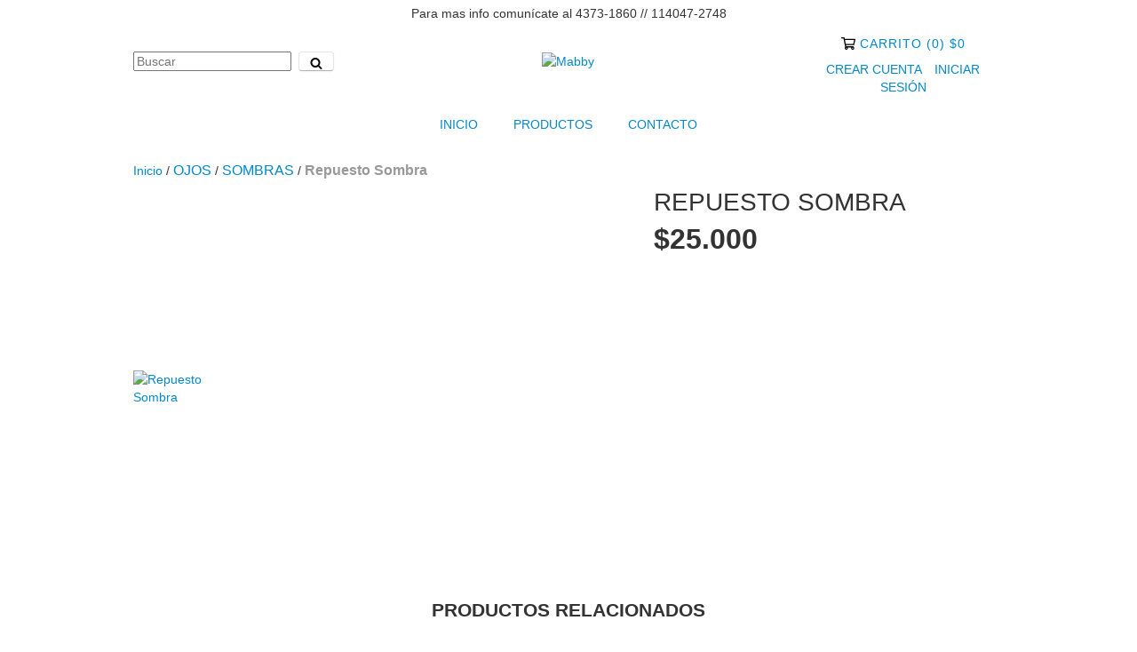

--- FILE ---
content_type: text/html; charset=UTF-8
request_url: https://www.mabby.com/productos/repuesto-sombra/?variant=124682455
body_size: 109664
content:
<!DOCTYPE html>
<html xmlns="http://www.w3.org/1999/xhtml" xmlns:fb="http://www.facebook.com/2008/fbml" xmlns:og="http://opengraphprotocol.org/schema/" lang="es">
<head>
    <link rel="preconnect" href="https://acdn-us.mitiendanube.com" />
    <link rel="dns-prefetch" href="https://acdn-us.mitiendanube.com" />
    <meta http-equiv="Content-Type" content="text/html; charset=utf-8" />
    <meta http-equiv="X-UA-Compatible" content="IE=edge,chrome=1" />
    <meta name="viewport" content="width=device-width, initial-scale=1" />
    <title>Repuesto Sombra - Comprar en Mabby</title>
    <meta name="description" content="Comprá online Repuesto Sombra por $25.000. Hacé tu pedido y pagalo online." />
        
        
        <meta property="og:site_name" content="Mabby" />

                        <meta name="twitter:card" content="product">
<meta name="twitter:url" content="https://www.mabby.com/productos/repuesto-sombra/">
<meta name="twitter:image:src" content="http://acdn-us.mitiendanube.com/stores/876/559/products/whatsapp-image-2020-11-05-at-15-54-061-f0ad19740a10eb180416046029046025-640-0.webp">
    <meta name="twitter:site" content="mabbypromakeup">
<meta name="twitter:title" content="Repuesto Sombra">
<meta name="twitter:data1" content="$25.000 ARS">
<meta name="twitter:label1" content="PRECIO">
<meta name="twitter:data2" content="3">
<meta name="twitter:label2" content="STOCK">                <meta property="og:url" content="https://www.mabby.com/productos/repuesto-sombra/" />
<meta property="og:title" content="Repuesto Sombra" />
<meta property="og:description" content="Comprá online Repuesto Sombra por $25.000. Hacé tu pedido y pagalo online." />
<meta property="og:type" content="tiendanube:product" />
<meta property="og:image" content="http://acdn-us.mitiendanube.com/stores/876/559/products/whatsapp-image-2020-11-05-at-15-54-061-f0ad19740a10eb180416046029046025-640-0.webp" />
<meta property="og:image:secure_url" content="https://acdn-us.mitiendanube.com/stores/876/559/products/whatsapp-image-2020-11-05-at-15-54-061-f0ad19740a10eb180416046029046025-640-0.webp" />
    <meta property="tiendanube:price" content="25000" />
    <meta property="tiendanube:stock" content="3" />
    
    
    
    <style>
        
        
            
            
            @import url('//fonts.googleapis.com/css?family=Roboto:400,700|Oswald:400,700|Open+Sans:400,700&display=swap');

        
        



.badge,.label,sub,sup{vertical-align:baseline}.btn,img{vertical-align:middle}.img-polaroid,body,select{background-color:#fff}.breadcrumb,.carousel-indicators,.dropdown-menu,.media-list,.nav,.pager,.thumbnails{list-style:none}.container-fluid:after,.container:after,.dl-horizontal:after,.row-fluid:after,.row:after{clear:both}.btn-group>.btn.active,.btn-group>.btn:active,.btn-group>.btn:focus,.btn-group>.btn:hover,.input-append .uneditable-input:focus,.input-append input:focus,.input-append select:focus,.input-prepend .uneditable-input:focus,.input-prepend input:focus,.input-prepend select:focus{z-index:2}.dropdown,.dropup,sub,sup{position:relative}article,aside,details,figcaption,figure,footer,header,hgroup,nav,section{display:block}audio,canvas,video{display:inline-block}audio:not([controls]){display:none}html{font-size:100%;-webkit-text-size-adjust:100%;-ms-text-size-adjust:100%}a:focus{outline:#333 dotted thin;outline:-webkit-focus-ring-color auto 5px;outline-offset:-2px}a:active,a:hover{outline:0}sub,sup{font-size:75%;line-height:0}sup{top:-.5em}sub{bottom:-.25em}img{width:auto\9;height:auto;max-width:100%;border:0;-ms-interpolation-mode:bicubic}#map_canvas img,.google-maps img{max-width:none}button,input,select,textarea{margin:0;font-size:100%;vertical-align:middle}button::-moz-focus-inner,input::-moz-focus-inner{padding:0;border:0}button,html input[type=button],input[type=reset],input[type=submit]{cursor:pointer;-webkit-appearance:button}button,input[type=button],input[type=checkbox],input[type=radio],input[type=reset],input[type=submit],label,select{cursor:pointer}input[type=search]{-webkit-box-sizing:content-box;-moz-box-sizing:content-box;box-sizing:content-box;-webkit-appearance:textfield}input[type=search]::-webkit-search-cancel-button,input[type=search]::-webkit-search-decoration{-webkit-appearance:none}textarea{overflow:auto}.dropdown-menu,.popover{-webkit-background-clip:padding-box}body{margin:0;font-family:"Helvetica Neue",Helvetica,Arial,sans-serif;font-size:14px;line-height:20px;color:#333}.row-fluid:after,.row-fluid:before,.row:after,.row:before{display:table;line-height:0;content:""}a{color:#08c;text-decoration:none}a:focus,a:hover{text-decoration:underline}.row{margin-left:-20px}[class*=span]{float:left;min-height:1px;margin-left:20px}.container,.navbar-fixed-bottom .container,.navbar-fixed-top .container,.navbar-static-top .container{width:980px}.span12{width:940px}.span11{width:860px}.span10{width:780px}.span9{width:700px}.span8{width:620px}.span7{width:540px}.span6{width:460px}.span5{width:380px}.span4{width:300px}.span3{width:220px}.span2{width:140px}.span1{width:60px}.row-fluid,.row-fluid .span12{width:100%}.offset12{margin-left:980px}.offset11{margin-left:900px}.offset10{margin-left:820px}.offset9{margin-left:740px}.offset8{margin-left:660px}.offset7{margin-left:580px}.offset6{margin-left:500px}.offset5{margin-left:420px}.offset4{margin-left:340px}.offset3{margin-left:260px}.offset2{margin-left:180px}.offset1{margin-left:100px}.row-fluid [class*=span]{display:block;float:left;width:100%;min-height:20px;margin-left:2.127659574468085%;-webkit-box-sizing:border-box;-moz-box-sizing:border-box;box-sizing:border-box}.row-fluid [class*=span]:first-child{margin-left:0}.row-fluid .controls-row [class*=span]+[class*=span]{margin-left:2.127659574468085%}.row-fluid .span11{width:91.48936170212765%}.row-fluid .span10{width:82.97872340425532%}.row-fluid .span9{width:74.46808510638297%}.row-fluid .span8{width:65.95744680851064%}.row-fluid .span7{width:57.44680851063829%}.row-fluid .span6{width:48.93617021276595%}.row-fluid .span5{width:40.42553191489362%}.row-fluid .span4{width:31.914893617021278%}.row-fluid .span3{width:23.404255319148934%}.row-fluid .span2{width:14.893617021276595%}.row-fluid .span1{width:6.382978723404255%}.row-fluid .offset12{margin-left:104.25531914893617%}.row-fluid .offset12:first-child{margin-left:102.12765957446808%}.row-fluid .offset11{margin-left:95.74468085106382%}.row-fluid .offset11:first-child{margin-left:93.61702127659574%}.row-fluid .offset10{margin-left:87.23404255319149%}.row-fluid .offset10:first-child{margin-left:85.1063829787234%}.row-fluid .offset9{margin-left:78.72340425531914%}.row-fluid .offset9:first-child{margin-left:76.59574468085106%}.row-fluid .offset8{margin-left:70.2127659574468%}.row-fluid .offset8:first-child{margin-left:68.08510638297872%}.row-fluid .offset7{margin-left:61.70212765957446%}.row-fluid .offset7:first-child{margin-left:59.574468085106375%}.row-fluid .offset6{margin-left:53.191489361702125%}.row-fluid .offset6:first-child{margin-left:51.063829787234035%}.row-fluid .offset5{margin-left:44.68085106382979%}.row-fluid .offset5:first-child{margin-left:42.5531914893617%}.row-fluid .offset4{margin-left:36.170212765957444%}.row-fluid .offset4:first-child{margin-left:34.04255319148936%}.row-fluid .offset3{margin-left:27.659574468085104%}.row-fluid .offset3:first-child{margin-left:25.53191489361702%}.row-fluid .offset2{margin-left:19.148936170212764%}.row-fluid .offset2:first-child{margin-left:17.02127659574468%}.row-fluid .offset1{margin-left:10.638297872340425%}.row-fluid .offset1:first-child{margin-left:8.51063829787234%}.row-fluid [class*=span].hide,[class*=span].hide{display:none}.container-fluid:after,.container-fluid:before,.container:after,.container:before{display:table;line-height:0;content:""}.row-fluid [class*=span].pull-right,[class*=span].pull-right{float:right}.container{margin-right:auto;margin-left:auto}.container-fluid{padding-right:20px;padding-left:20px}p{margin:0 0 10px}.lead{margin-bottom:20px;font-size:21px;font-weight:200;line-height:30px}dd,dt,li{line-height:20px}small{font-size:85%}strong{font-weight:700}em{font-style:italic}address,cite{font-style:normal}.muted{color:#999}a.muted:focus,a.muted:hover{color:grey}.text-warning{color:#c09853}a.text-warning:focus,a.text-warning:hover{color:#a47e3c}.text-error{color:#b94a48}a.text-error:focus,a.text-error:hover{color:#953b39}.text-info{color:#3a87ad}a.text-info:focus,a.text-info:hover{color:#2d6987}.text-success{color:#468847}a.text-success:focus,a.text-success:hover{color:#356635}.text-left{text-align:left}.text-right{text-align:right}.text-center{text-align:center}h1,h2,h3,h4,h5,h6{margin:10px 0;font-family:inherit;font-weight:700;line-height:20px;color:inherit;text-rendering:optimizelegibility}h1 small,h2 small,h3 small,h4 small,h5 small,h6 small{font-weight:400;line-height:1;color:#999}.page-header{padding-bottom:9px;margin:20px 0 30px;border-bottom:1px solid #eee}blockquote p,ol ol,ol ul,ul ol,ul ul{margin-bottom:0}address,dl,legend,pre.prettyprint{margin-bottom:20px}ol,ul{padding:0;margin:0 0 10px 25px}ol.inline,ol.unstyled,ul.inline,ul.unstyled{margin-left:0;list-style:none}ol.inline>li,ul.inline>li{display:inline-block;padding-right:5px;padding-left:5px}dt{font-weight:700}dd{margin-left:10px}.dl-horizontal:after,.dl-horizontal:before{display:table;line-height:0;content:""}address,blockquote small,pre{line-height:20px;display:block}.dl-horizontal dt{float:left;width:160px;overflow:hidden;clear:left;text-align:right;text-overflow:ellipsis;white-space:nowrap}.clearfix:after,.controls-row:after,.dropdown-menu>li>a,.form-actions:after,.form-horizontal .control-group:after,.modal-footer:after,.nav-pills:after,.nav-tabs:after,.navbar-form:after,.navbar-inner:after,.pager:after,.thumbnails:after{clear:both}pre,pre code{white-space:pre}.dl-horizontal dd{margin-left:180px}hr{margin:20px 0;border:0;border-top:1px solid #eee;border-bottom:1px solid #fff}abbr[data-original-title],abbr[title]{cursor:help;border-bottom:1px dotted #999}abbr.initialism{font-size:90%;text-transform:uppercase}.btn{padding:4px 12px;font-size:14px;line-height:20px;color:#333;text-shadow:0 1px 1px rgba(255,255,255,.75);cursor:pointer;background-color:#f5f5f5;background-image:-moz-linear-gradient(top,#fff,#e6e6e6);background-image:-webkit-gradient(linear,0 0,0 100%,from(#fff),to(#e6e6e6));background-image:-webkit-linear-gradient(top,#fff,#e6e6e6);background-image:-o-linear-gradient(top,#fff,#e6e6e6);background-image:linear-gradient(to bottom,#fff,#e6e6e6);border:1px solid #ccc;border-color:#e6e6e6 #e6e6e6 #bfbfbf;border-color:rgba(0,0,0,.1) rgba(0,0,0,.1) rgba(0,0,0,.25);border-bottom-color:#b3b3b3;-webkit-border-radius:4px;-moz-border-radius:4px;border-radius:4px;filter:progid: DXImageTransform.Microsoft.gradient(startColorstr='#ffffffff', endColorstr='#ffe6e6e6', GradientType=0);filter:progid: DXImageTransform.Microsoft.gradient(enabled=false);-webkit-box-shadow:inset 0 1px 0 rgba(255,255,255,.2),0 1px 2px rgba(0,0,0,.05);-moz-box-shadow:inset 0 1px 0 rgba(255,255,255,.2),0 1px 2px rgba(0,0,0,.05);box-shadow:inset 0 1px 0 rgba(255,255,255,.2),0 1px 2px rgba(0,0,0,.05)}.btn-danger,.btn-info,.btn-inverse,.btn-primary,.btn-success,.btn-warning,.navbar .btn-navbar{text-shadow:0 -1px 0 rgba(0,0,0,.25)}.btn.active,.btn.disabled,.btn:active,.btn:focus,.btn:hover,.btn[disabled]{color:#333;background-color:#e6e6e6}.btn:focus,.btn:hover{color:#333;text-decoration:none;background-position:0 -15px;-webkit-transition:background-position .1s linear;-moz-transition:background-position .1s linear;-o-transition:background-position .1s linear;transition:background-position .1s linear}.btn:focus{outline:#333 dotted thin;outline:-webkit-focus-ring-color auto 5px;outline-offset:-2px}.btn.active,.btn:active{background-color:#ccc\9;background-image:none;outline:0;-webkit-box-shadow:inset 0 2px 4px rgba(0,0,0,.15),0 1px 2px rgba(0,0,0,.05);-moz-box-shadow:inset 0 2px 4px rgba(0,0,0,.15),0 1px 2px rgba(0,0,0,.05);box-shadow:inset 0 2px 4px rgba(0,0,0,.15),0 1px 2px rgba(0,0,0,.05)}.btn.disabled,.btn[disabled]{cursor:default;background-image:none;opacity:.65;filter:alpha(opacity=65);-webkit-box-shadow:none;-moz-box-shadow:none;box-shadow:none}.breadcrumb{padding:8px 15px;margin:0 0 20px;background-color:#f5f5f5;border-radius:4px}.breadcrumb>li{display:inline-block;text-shadow:0 1px 0 #fff}.breadcrumb>li>.divider{padding:0 5px;color:#ccc}.breadcrumb>.active{color:#999}.pull-right{float:right}.pull-left{float:left}.hide{display:none}.show{display:block}.invisible{visibility:hidden}.affix{position:fixed}
.clearfix:after,.clearfix:before{display:table;line-height:0}.hide-text{font:0/0 a;color:transparent;text-shadow:none;background-color:transparent;border:0}.input-block-level{display:block;width:100%;min-height:30px;-webkit-box-sizing:border-box;-moz-box-sizing:border-box;box-sizing:border-box}@-ms-viewport{width:device-width}.hidden{display:none}.hidden-desktop,.visible-phone,.visible-tablet{display:none!important}.visible-desktop{display:inherit!important}.quick-content{width:775px}nav.mobile{display:none;border:none}@media (min-width:770px) and (max-width:979px){.hidden-desktop{display:inherit!important}.visible-desktop{display:none!important}.visible-tablet{display:inherit!important}.hidden-tablet{display:none!important}.quick-content{width:100%}}@media (max-width:769px){.hidden-desktop{display:inherit!important}.visible-desktop{display:none!important}.visible-phone{display:inherit!important}.hidden-phone{display:none!important}.quick-content{width:100%}nav.mobile{display:block;padding:10px 0}#menu,.col-price,.firstrow{display:none}}.visible-print{display:none!important}@media print{.visible-print{display:inherit!important}.hidden-print{display:none!important}}@media (min-width:1200px){.row-fluid:after,.row-fluid:before,.row:after,.row:before{display:table;line-height:0;content:""}.row-fluid:after,.row:after{clear:both}.row{margin-left:-30px}[class*=span]{float:left;min-height:1px;margin-left:30px}.container,.navbar-fixed-bottom .container,.navbar-fixed-top .container,.navbar-static-top .container{width:980px}.span12{width:1170px}.span11{width:1070px}.span10{width:970px}.span9{width:870px}.span8{width:770px}.span7{width:670px}.span6{width:570px}.span5{width:470px}.span4{width:370px}.span3{width:270px}.span2{width:170px}.span1{width:70px}.offset12{margin-left:1230px}.offset11{margin-left:1130px}.offset10{margin-left:1030px}.offset9{margin-left:930px}.offset8{margin-left:830px}.offset7{margin-left:730px}.offset6{margin-left:630px}.offset5{margin-left:530px}.offset4{margin-left:430px}.offset3{margin-left:330px}.offset2{margin-left:230px}.offset1{margin-left:130px}.row-fluid{width:100%}.row-fluid [class*=span]{display:block;float:left;width:100%;min-height:20px;margin-left:2.564102564102564%;-webkit-box-sizing:border-box;-moz-box-sizing:border-box;box-sizing:border-box}.row-fluid [class*=span]:first-child{margin-left:0}.row-fluid #twitter [class*=span]{margin-left:10px;width:47%}.row-fluid .controls-row [class*=span]+[class*=span]{margin-left:2.564102564102564%}.row-fluid .span12{width:100%}.row-fluid .span11{width:91.45299145299145%}.row-fluid .span10{width:82.90598290598291%}.row-fluid .span9{width:74.35897435897436%}.row-fluid .span8{width:65.81196581196582%}.row-fluid .span7{width:57.26495726495726%}.row-fluid .span6{width:48.717948717948715%}.row-fluid .span5{width:40.17094017094017%}.row-fluid .span4{width:31.623931623931625%}.row-fluid .span3{width:23.076923076923077%}.row-fluid .span2{width:14.52991452991453%}.row-fluid .span1{width:5.982905982905983%}.row-fluid .offset12{margin-left:105.12820512820512%}.row-fluid .offset12:first-child{margin-left:102.56410256410257%}.row-fluid .offset11{margin-left:96.58119658119658%}.row-fluid .offset11:first-child{margin-left:94.01709401709402%}.row-fluid .offset10{margin-left:88.03418803418803%}.row-fluid .offset10:first-child{margin-left:85.47008547008548%}.row-fluid .offset9{margin-left:79.48717948717949%}.row-fluid .offset9:first-child{margin-left:76.92307692307693%}.row-fluid .offset8{margin-left:70.94017094017094%}.row-fluid .offset8:first-child{margin-left:68.37606837606839%}.row-fluid .offset7{margin-left:62.393162393162385%}.row-fluid .offset7:first-child{margin-left:59.82905982905982%}.row-fluid .offset6{margin-left:53.84615384615384%}.row-fluid .offset6:first-child{margin-left:51.28205128205128%}.row-fluid .offset5{margin-left:45.299145299145295%}.row-fluid .offset5:first-child{margin-left:42.73504273504273%}.row-fluid .offset4{margin-left:36.75213675213675%}.row-fluid .offset4:first-child{margin-left:34.18803418803419%}.row-fluid .offset3{margin-left:28.205128205128204%}.row-fluid .offset3:first-child{margin-left:25.641025641025642%}.row-fluid .offset2{margin-left:19.65811965811966%}.row-fluid .offset2:first-child{margin-left:17.094017094017094%}.row-fluid .offset1{margin-left:11.11111111111111%}.row-fluid .offset1:first-child{margin-left:8.547008547008547%}.uneditable-input,input,textarea{margin-left:0}.controls-row [class*=span]+[class*=span]{margin-left:30px}.uneditable-input.span12,input.span12,textarea.span12{width:1156px}.uneditable-input.span11,input.span11,textarea.span11{width:1056px}.uneditable-input.span10,input.span10,textarea.span10{width:956px}.uneditable-input.span9,input.span9,textarea.span9{width:856px}.uneditable-input.span8,input.span8,textarea.span8{width:756px}.uneditable-input.span7,input.span7,textarea.span7{width:656px}.uneditable-input.span6,input.span6,textarea.span6{width:556px}.uneditable-input.span5,input.span5,textarea.span5{width:456px}.uneditable-input.span4,input.span4,textarea.span4{width:356px}.uneditable-input.span3,input.span3,textarea.span3{width:256px}.uneditable-input.span2,input.span2,textarea.span2{width:156px}.uneditable-input.span1,input.span1,textarea.span1{width:56px}.thumbnails{margin-left:-30px}.thumbnails>li{margin-left:30px}.row-fluid .thumbnails{margin-left:0}}@media (min-width:770px) and (max-width:979px){.row-fluid:after,.row-fluid:before,.row:after,.row:before{display:table;line-height:0;content:""}.row-fluid:after,.row:after{clear:both}.row{margin-left:-20px}[class*=span]{float:left;min-height:1px;margin-left:20px}.container,.navbar-fixed-bottom .container,.navbar-fixed-top .container,.navbar-static-top .container,.span12{width:724px}.span11{width:662px}.span10{width:600px}.span9{width:538px}.span8{width:476px}.span7{width:414px}.span6{width:352px}.span5{width:290px}.span4{width:228px}.span3{width:166px}.span2{width:104px}.span1{width:42px}.row-fluid,.row-fluid .span12{width:100%}.offset12{margin-left:764px}.offset11{margin-left:702px}.offset10{margin-left:640px}.offset9{margin-left:578px}.offset8{margin-left:516px}.offset7{margin-left:454px}.offset6{margin-left:392px}.offset5{margin-left:330px}.offset4{margin-left:268px}.offset3{margin-left:206px}.offset2{margin-left:144px}.offset1{margin-left:82px}.row-fluid [class*=span]{display:block;float:left;width:100%;min-height:20px;margin-left:2.7624309392265194%;-webkit-box-sizing:border-box;-moz-box-sizing:border-box;box-sizing:border-box}.row-fluid [class*=span]:first-child{margin-left:0}.row-fluid .controls-row [class*=span]+[class*=span]{margin-left:2.7624309392265194%}.row-fluid .span11{width:91.43646408839778%}.row-fluid .span10{width:82.87292817679558%}.row-fluid .span9{width:74.30939226519337%}.row-fluid .span8{width:65.74585635359117%}.row-fluid .span7{width:57.18232044198895%}.row-fluid .span6{width:48.61878453038674%}.row-fluid .span5{width:40.05524861878453%}.row-fluid .span4{width:31.491712707182323%}.row-fluid .span3{width:22.92817679558011%}.row-fluid .span2{width:14.3646408839779%}.row-fluid .span1{width:5.801104972375691%}.row-fluid .offset12{margin-left:105.52486187845304%}.row-fluid .offset12:first-child{margin-left:102.76243093922652%}.row-fluid .offset11{margin-left:96.96132596685082%}.row-fluid .offset11:first-child{margin-left:94.1988950276243%}.row-fluid .offset10{margin-left:88.39779005524862%}.row-fluid .offset10:first-child{margin-left:85.6353591160221%}.row-fluid .offset9{margin-left:79.8342541436464%}.row-fluid .offset9:first-child{margin-left:77.07182320441989%}.row-fluid .offset8{margin-left:71.2707182320442%}.row-fluid .offset8:first-child{margin-left:68.50828729281768%}.row-fluid .offset7{margin-left:62.70718232044199%}.row-fluid .offset7:first-child{margin-left:59.94475138121547%}.row-fluid .offset6{margin-left:54.14364640883978%}.row-fluid .offset6:first-child{margin-left:51.38121546961326%}.row-fluid .offset5{margin-left:45.58011049723757%}.row-fluid .offset5:first-child{margin-left:42.81767955801105%}.row-fluid .offset4{margin-left:37.01657458563536%}.row-fluid .offset4:first-child{margin-left:34.25414364640884%}.row-fluid .offset3{margin-left:28.45303867403315%}.row-fluid .offset3:first-child{margin-left:25.69060773480663%}.row-fluid .offset2{margin-left:19.88950276243094%}.row-fluid .offset2:first-child{margin-left:17.12707182320442%}.row-fluid .offset1{margin-left:11.32596685082873%}.row-fluid .offset1:first-child{margin-left:8.56353591160221%}.uneditable-input,input,textarea{margin-left:0}.controls-row [class*=span]+[class*=span]{margin-left:20px}.uneditable-input.span12,input.span12,textarea.span12{width:710px}.uneditable-input.span11,input.span11,textarea.span11{width:648px}.uneditable-input.span10,input.span10,textarea.span10{width:586px}.uneditable-input.span9,input.span9,textarea.span9{width:524px}.uneditable-input.span8,input.span8,textarea.span8{width:462px}.uneditable-input.span7,input.span7,textarea.span7{width:400px}.uneditable-input.span6,input.span6,textarea.span6{width:338px}.uneditable-input.span5,input.span5,textarea.span5{width:276px}.uneditable-input.span4,input.span4,textarea.span4{width:214px}.uneditable-input.span3,input.span3,textarea.span3{width:152px}.uneditable-input.span2,input.span2,textarea.span2{width:90px}.uneditable-input.span1,input.span1,textarea.span1{width:28px}}@media (max-width:769px){body{padding:0;}.navbar-fixed-bottom,.navbar-fixed-top,.navbar-static-top{margin-right:-20px;margin-left:-20px}.controls-row [class*=span]+[class*=span],.dl-horizontal dd,.row,.row-fluid [class*=offset]:first-child,.thumbnails,.thumbnails>li{margin-left:0}.container-fluid{padding:0}.dl-horizontal dt{float:none;width:auto;clear:none;text-align:left}.container{width:auto;padding:0}.row-fluid{width:100%}.thumbnails>li{float:none}.row-fluid [class*=span],.uneditable-input[class*=span],[class*=span]{display:block;float:none;width:100%;margin-left:0;-webkit-box-sizing:border-box;-moz-box-sizing:border-box;box-sizing:border-box}.row-fluid .span12,.span12{width:100%;-webkit-box-sizing:border-box;-moz-box-sizing:border-box;box-sizing:border-box}.input-large,.input-xlarge,.input-xxlarge,.uneditable-input,input[class*=span],select[class*=span],textarea[class*=span]{display:block;width:100%;min-height:30px;-webkit-box-sizing:border-box;-moz-box-sizing:border-box;box-sizing:border-box}.input-append input,.input-append input[class*=span],.input-prepend input,.input-prepend input[class*=span]{display:inline-block;width:auto}.modal{position:fixed;top:20px;right:20px;left:20px;width:auto;margin:0}.modal.fade{top:-100px}.modal.fade.in{top:20px}}@media (max-width:480px){.form-horizontal .controls,.media-object{margin-left:0}.nav-collapse{-webkit-transform:translate3d(0,0,0)}.page-header h1 small{display:block;line-height:20px}input[type=radio],input[type=checkbox]{border:1px solid #ccc}.form-horizontal .control-label{float:none;width:auto;padding-top:0;text-align:left}.form-horizontal .control-list{padding-top:0}.form-horizontal .form-actions{padding-right:10px;padding-left:10px}.media .pull-left,.media .pull-right{display:block;float:none;margin-bottom:10px}.media-object{margin-right:0}.modal{top:10px;right:10px;left:10px}.modal-header .close{padding:10px;margin:-10px}.carousel-caption{position:static}}@media (max-width:979px){body{padding-top:0}.navbar-fixed-bottom,.navbar-fixed-top{position:static}.navbar-fixed-top{margin-bottom:20px}.navbar-fixed-bottom{margin-top:20px}.navbar-fixed-bottom .navbar-inner,.navbar-fixed-top .navbar-inner{padding:5px}.navbar .container{width:auto;padding:0}.navbar .brand{padding-right:10px;padding-left:10px;margin:0 0 0 -5px}.nav-collapse{clear:both}.nav-collapse .nav{float:none;margin:0 0 10px}.nav-collapse .dropdown-menu li+li a,.nav-collapse .nav>li>a{margin-bottom:2px}.nav-collapse .nav>li{float:none}.nav-collapse .nav>.divider-vertical{display:none}.nav-collapse .nav .nav-header{color:#777;text-shadow:none}.nav-collapse .dropdown-menu a,.nav-collapse .nav>li>a{padding:9px 15px;font-weight:700;color:#777;-webkit-border-radius:3px;-moz-border-radius:3px;border-radius:3px}.nav-collapse .btn{padding:4px 10px;font-weight:400;-webkit-border-radius:4px;-moz-border-radius:4px;border-radius:4px}.nav-collapse .dropdown-menu a:focus,.nav-collapse .dropdown-menu a:hover,.nav-collapse .nav>li>a:focus,.nav-collapse .nav>li>a:hover{background-color:#f2f2f2}.navbar-inverse .nav-collapse .dropdown-menu a,.navbar-inverse .nav-collapse .nav>li>a{color:#999}.navbar-inverse .nav-collapse .dropdown-menu a:focus,.navbar-inverse .nav-collapse .dropdown-menu a:hover,.navbar-inverse .nav-collapse .nav>li>a:focus,.navbar-inverse .nav-collapse .nav>li>a:hover{background-color:#111}.nav-collapse.in .btn-group{padding:0;margin-top:5px}.nav-collapse .dropdown-menu{position:static;top:auto;left:auto;display:none;float:none;max-width:none;padding:0;margin:0 15px;background-color:transparent;border:none;-webkit-border-radius:0;-moz-border-radius:0;border-radius:0;-webkit-box-shadow:none;-moz-box-shadow:none;box-shadow:none}.nav-collapse .open>.dropdown-menu{display:block}.nav-collapse .dropdown-menu .divider,.nav-collapse .dropdown-menu:after,.nav-collapse .dropdown-menu:before,.nav-collapse .nav>li>.dropdown-menu:after,.nav-collapse .nav>li>.dropdown-menu:before{display:none}.nav-collapse .navbar-form,.nav-collapse .navbar-search{float:none;padding:10px 15px;margin:10px 0;border-top:1px solid #f2f2f2;border-bottom:1px solid #f2f2f2;-webkit-box-shadow:inset 0 1px 0 rgba(255,255,255,.1),0 1px 0 rgba(255,255,255,.1);-moz-box-shadow:inset 0 1px 0 rgba(255,255,255,.1),0 1px 0 rgba(255,255,255,.1);box-shadow:inset 0 1px 0 rgba(255,255,255,.1),0 1px 0 rgba(255,255,255,.1)}.navbar-inverse .nav-collapse .navbar-form,.navbar-inverse .nav-collapse .navbar-search{border-top-color:#111;border-bottom-color:#111}.navbar .nav-collapse .nav.pull-right{float:none;margin-left:0}.nav-collapse,.nav-collapse.collapse{height:0;overflow:hidden}.navbar .btn-navbar{display:block}.navbar-static .navbar-inner{padding-right:10px;padding-left:10px}}@media (min-width:980px){.nav-collapse.collapse{height:auto!important;overflow:visible!important}}

.swiper-container{width:100%;margin:0 auto;position:relative;overflow:hidden;list-style:none;padding:0;z-index:1}.swiper-container-no-flexbox .swiper-slide{float:left}.swiper-container-vertical>.swiper-wrapper{-webkit-box-orient:vertical;-webkit-box-direction:normal;-webkit-flex-direction:column;-ms-flex-direction:column;flex-direction:column}.swiper-wrapper{position:relative;width:100%;height:100%;z-index:1;display:-webkit-box;display:-webkit-flex;display:-ms-flexbox;display:flex;-webkit-transition-property:-webkit-transform;transition-property:-webkit-transform;-o-transition-property:transform;transition-property:transform;transition-property:transform,-webkit-transform}.swiper-container-android .swiper-slide,.swiper-wrapper{-webkit-transform:translate3d(0,0,0);transform:translate3d(0,0,0)}.swiper-container-multirow>.swiper-wrapper{-webkit-flex-wrap:wrap;-ms-flex-wrap:wrap;flex-wrap:wrap}.swiper-container-free-mode>.swiper-wrapper{-webkit-transition-timing-function:ease-out;-o-transition-timing-function:ease-out;transition-timing-function:ease-out;margin:0 auto}.swiper-slide{-webkit-flex-shrink:0;-ms-flex-negative:0;flex-shrink:0;width:100%;height:100%;position:relative;-webkit-transition-property:-webkit-transform;transition-property:-webkit-transform;-o-transition-property:transform;transition-property:transform;transition-property:transform,-webkit-transform}.swiper-slide-invisible-blank{visibility:hidden}.swiper-container-autoheight,.swiper-container-autoheight .swiper-slide{height:auto}.swiper-container-autoheight .swiper-wrapper{-webkit-box-align:start;-webkit-align-items:flex-start;-ms-flex-align:start;align-items:flex-start;-webkit-transition-property:height,-webkit-transform;transition-property:height,-webkit-transform;-o-transition-property:transform,height;transition-property:transform,height;transition-property:transform,height,-webkit-transform}.swiper-container-3d{-webkit-perspective:1200px;perspective:1200px}.swiper-container-3d .swiper-cube-shadow,.swiper-container-3d .swiper-slide,.swiper-container-3d .swiper-slide-shadow-bottom,.swiper-container-3d .swiper-slide-shadow-left,.swiper-container-3d .swiper-slide-shadow-right,.swiper-container-3d .swiper-slide-shadow-top,.swiper-container-3d .swiper-wrapper{-webkit-transform-style:preserve-3d;transform-style:preserve-3d}.swiper-container-3d .swiper-slide-shadow-bottom,.swiper-container-3d .swiper-slide-shadow-left,.swiper-container-3d .swiper-slide-shadow-right,.swiper-container-3d .swiper-slide-shadow-top{position:absolute;left:0;top:0;width:100%;height:100%;pointer-events:none;z-index:10}.swiper-container-3d .swiper-slide-shadow-left{background-image:-webkit-gradient(linear,right top,left top,from(rgba(0,0,0,.5)),to(rgba(0,0,0,0)));background-image:-webkit-linear-gradient(right,rgba(0,0,0,.5),rgba(0,0,0,0));background-image:-o-linear-gradient(right,rgba(0,0,0,.5),rgba(0,0,0,0));background-image:linear-gradient(to left,rgba(0,0,0,.5),rgba(0,0,0,0))}.swiper-container-3d .swiper-slide-shadow-right{background-image:-webkit-gradient(linear,left top,right top,from(rgba(0,0,0,.5)),to(rgba(0,0,0,0)));background-image:-webkit-linear-gradient(left,rgba(0,0,0,.5),rgba(0,0,0,0));background-image:-o-linear-gradient(left,rgba(0,0,0,.5),rgba(0,0,0,0));background-image:linear-gradient(to right,rgba(0,0,0,.5),rgba(0,0,0,0))}.swiper-container-3d .swiper-slide-shadow-top{background-image:-webkit-gradient(linear,left bottom,left top,from(rgba(0,0,0,.5)),to(rgba(0,0,0,0)));background-image:-webkit-linear-gradient(bottom,rgba(0,0,0,.5),rgba(0,0,0,0));background-image:-o-linear-gradient(bottom,rgba(0,0,0,.5),rgba(0,0,0,0));background-image:linear-gradient(to top,rgba(0,0,0,.5),rgba(0,0,0,0))}.swiper-container-3d .swiper-slide-shadow-bottom{background-image:-webkit-gradient(linear,left top,left bottom,from(rgba(0,0,0,.5)),to(rgba(0,0,0,0)));background-image:-webkit-linear-gradient(top,rgba(0,0,0,.5),rgba(0,0,0,0));background-image:-o-linear-gradient(top,rgba(0,0,0,.5),rgba(0,0,0,0));background-image:linear-gradient(to bottom,rgba(0,0,0,.5),rgba(0,0,0,0))}.swiper-container-wp8-horizontal,.swiper-container-wp8-horizontal>.swiper-wrapper{-ms-touch-action:pan-y;touch-action:pan-y}.swiper-container-wp8-vertical,.swiper-container-wp8-vertical>.swiper-wrapper{-ms-touch-action:pan-x;touch-action:pan-x}.swiper-button-next,.swiper-button-prev{position:absolute;top:50%;z-index:10;width:30px;height:40px;margin-top:-25px;line-height:40px;color:#fff;text-align:center;cursor:pointer}.swiper-button-next.swiper-button-disabled,.swiper-button-prev.swiper-button-disabled{opacity:0;cursor:auto}.swiper-button-prev,.swiper-container-rtl .swiper-button-next{left:20px;right:auto}.swiper-button-next,.swiper-container-rtl .swiper-button-prev{right:20px;left:auto}.swiper-button-lock{display:none}.swiper-pagination{position:absolute;text-align:center;-webkit-transition:.3s opacity;-o-transition:.3s opacity;transition:.3s opacity;-webkit-transform:translate3d(0,0,0);transform:translate3d(0,0,0);z-index:10}.swiper-pagination.swiper-pagination-hidden{opacity:0}.swiper-container-horizontal>.swiper-pagination-bullets,.swiper-pagination-custom,.swiper-pagination-fraction{bottom:20px;left:0;width:100%}.swiper-pagination-bullets-dynamic{overflow:hidden;font-size:0}.swiper-pagination-bullets-dynamic .swiper-pagination-bullet{-webkit-transform:scale(.33);-ms-transform:scale(.33);transform:scale(.33);position:relative}.swiper-pagination-bullets-dynamic .swiper-pagination-bullet-active{-webkit-transform:scale(1);-ms-transform:scale(1);transform:scale(1)}.swiper-pagination-bullets-dynamic .swiper-pagination-bullet-active-main{-webkit-transform:scale(1);-ms-transform:scale(1);transform:scale(1)}.swiper-pagination-bullets-dynamic .swiper-pagination-bullet-active-prev{-webkit-transform:scale(.66);-ms-transform:scale(.66);transform:scale(.66)}.swiper-pagination-bullets-dynamic .swiper-pagination-bullet-active-prev-prev{-webkit-transform:scale(.33);-ms-transform:scale(.33);transform:scale(.33)}.swiper-pagination-bullets-dynamic .swiper-pagination-bullet-active-next{-webkit-transform:scale(.66);-ms-transform:scale(.66);transform:scale(.66)}.swiper-pagination-bullets-dynamic .swiper-pagination-bullet-active-next-next{-webkit-transform:scale(.33);-ms-transform:scale(.33);transform:scale(.33)}.swiper-pagination-bullet{width:8px;height:8px;display:inline-block;border-radius:100%;background:#000;opacity:.2}button.swiper-pagination-bullet{border:none;margin:0;padding:0;-webkit-box-shadow:none;box-shadow:none;-webkit-appearance:none;-moz-appearance:none;appearance:none}.swiper-pagination-clickable .swiper-pagination-bullet{cursor:pointer}.swiper-pagination-bullet-active{opacity:1;background:#007aff}.swiper-container-vertical>.swiper-pagination-bullets{right:10px;top:50%;-webkit-transform:translate3d(0,-50%,0);transform:translate3d(0,-50%,0)}.swiper-container-vertical>.swiper-pagination-bullets .swiper-pagination-bullet{margin:6px 0;display:block}.swiper-container-vertical>.swiper-pagination-bullets.swiper-pagination-bullets-dynamic{top:50%;-webkit-transform:translateY(-50%);-ms-transform:translateY(-50%);transform:translateY(-50%);width:8px}.swiper-container-vertical>.swiper-pagination-bullets.swiper-pagination-bullets-dynamic .swiper-pagination-bullet{display:inline-block;-webkit-transition:.2s top,.2s -webkit-transform;transition:.2s top,.2s -webkit-transform;-o-transition:.2s transform,.2s top;transition:.2s transform,.2s top;transition:.2s transform,.2s top,.2s -webkit-transform}.swiper-container-horizontal>.swiper-pagination-bullets .swiper-pagination-bullet{margin:0 4px}.swiper-container-horizontal>.swiper-pagination-bullets.swiper-pagination-bullets-dynamic{left:50%;-webkit-transform:translateX(-50%);-ms-transform:translateX(-50%);transform:translateX(-50%);white-space:nowrap}.swiper-container-horizontal>.swiper-pagination-bullets.swiper-pagination-bullets-dynamic .swiper-pagination-bullet{-webkit-transition:.2s left,.2s -webkit-transform;transition:.2s left,.2s -webkit-transform;-o-transition:.2s transform,.2s left;transition:.2s transform,.2s left;transition:.2s transform,.2s left,.2s -webkit-transform}.swiper-container-horizontal.swiper-container-rtl>.swiper-pagination-bullets-dynamic .swiper-pagination-bullet{-webkit-transition:.2s right,.2s -webkit-transform;transition:.2s right,.2s -webkit-transform;-o-transition:.2s transform,.2s right;transition:.2s transform,.2s right;transition:.2s transform,.2s right,.2s -webkit-transform}.swiper-pagination-progressbar{background:rgba(0,0,0,.25);position:absolute}.swiper-pagination-progressbar .swiper-pagination-progressbar-fill{background:#007aff;position:absolute;left:0;top:0;width:100%;height:100%;-webkit-transform:scale(0);-ms-transform:scale(0);transform:scale(0);-webkit-transform-origin:left top;-ms-transform-origin:left top;transform-origin:left top}.swiper-container-rtl .swiper-pagination-progressbar .swiper-pagination-progressbar-fill{-webkit-transform-origin:right top;-ms-transform-origin:right top;transform-origin:right top}.swiper-container-horizontal>.swiper-pagination-progressbar,.swiper-container-vertical>.swiper-pagination-progressbar.swiper-pagination-progressbar-opposite{width:100%;height:4px;left:0;top:0}.swiper-container-horizontal>.swiper-pagination-progressbar.swiper-pagination-progressbar-opposite,.swiper-container-vertical>.swiper-pagination-progressbar{width:4px;height:100%;left:0;top:0}.swiper-pagination-white .swiper-pagination-bullet-active{background:#fff}.swiper-pagination-progressbar.swiper-pagination-white{background:rgba(255,255,255,.25)}.swiper-pagination-progressbar.swiper-pagination-white .swiper-pagination-progressbar-fill{background:#fff}.swiper-pagination-black .swiper-pagination-bullet-active{background:#000}.swiper-pagination-progressbar.swiper-pagination-black{background:rgba(0,0,0,.25)}.swiper-pagination-progressbar.swiper-pagination-black .swiper-pagination-progressbar-fill{background:#000}.swiper-pagination-lock{display:none}.swiper-lazy-preloader{width:42px;height:42px;position:absolute;left:50%;top:50%;margin-left:-21px;margin-top:-21px;z-index:10;-webkit-transform-origin:50%;-ms-transform-origin:50%;transform-origin:50%;-webkit-animation:swiper-preloader-spin 1s steps(12,end) infinite;animation:swiper-preloader-spin 1s steps(12,end) infinite}.swiper-lazy-preloader:after{display:block;content:'';width:100%;height:100%;background-image:url("data:image/svg+xml;charset=utf-8,%3Csvg%20viewBox%3D'0%200%20120%20120'%20xmlns%3D'http%3A%2F%2Fwww.w3.org%2F2000%2Fsvg'%20xmlns%3Axlink%3D'http%3A%2F%2Fwww.w3.org%2F1999%2Fxlink'%3E%3Cdefs%3E%3Cline%20id%3D'l'%20x1%3D'60'%20x2%3D'60'%20y1%3D'7'%20y2%3D'27'%20stroke%3D'%236c6c6c'%20stroke-width%3D'11'%20stroke-linecap%3D'round'%2F%3E%3C%2Fdefs%3E%3Cg%3E%3Cuse%20xlink%3Ahref%3D'%23l'%20opacity%3D'.27'%2F%3E%3Cuse%20xlink%3Ahref%3D'%23l'%20opacity%3D'.27'%20transform%3D'rotate(30%2060%2C60)'%2F%3E%3Cuse%20xlink%3Ahref%3D'%23l'%20opacity%3D'.27'%20transform%3D'rotate(60%2060%2C60)'%2F%3E%3Cuse%20xlink%3Ahref%3D'%23l'%20opacity%3D'.27'%20transform%3D'rotate(90%2060%2C60)'%2F%3E%3Cuse%20xlink%3Ahref%3D'%23l'%20opacity%3D'.27'%20transform%3D'rotate(120%2060%2C60)'%2F%3E%3Cuse%20xlink%3Ahref%3D'%23l'%20opacity%3D'.27'%20transform%3D'rotate(150%2060%2C60)'%2F%3E%3Cuse%20xlink%3Ahref%3D'%23l'%20opacity%3D'.37'%20transform%3D'rotate(180%2060%2C60)'%2F%3E%3Cuse%20xlink%3Ahref%3D'%23l'%20opacity%3D'.46'%20transform%3D'rotate(210%2060%2C60)'%2F%3E%3Cuse%20xlink%3Ahref%3D'%23l'%20opacity%3D'.56'%20transform%3D'rotate(240%2060%2C60)'%2F%3E%3Cuse%20xlink%3Ahref%3D'%23l'%20opacity%3D'.66'%20transform%3D'rotate(270%2060%2C60)'%2F%3E%3Cuse%20xlink%3Ahref%3D'%23l'%20opacity%3D'.75'%20transform%3D'rotate(300%2060%2C60)'%2F%3E%3Cuse%20xlink%3Ahref%3D'%23l'%20opacity%3D'.85'%20transform%3D'rotate(330%2060%2C60)'%2F%3E%3C%2Fg%3E%3C%2Fsvg%3E");background-position:50%;background-size:100%;background-repeat:no-repeat}.swiper-lazy-preloader-white:after{background-image:url("data:image/svg+xml;charset=utf-8,%3Csvg%20viewBox%3D'0%200%20120%20120'%20xmlns%3D'http%3A%2F%2Fwww.w3.org%2F2000%2Fsvg'%20xmlns%3Axlink%3D'http%3A%2F%2Fwww.w3.org%2F1999%2Fxlink'%3E%3Cdefs%3E%3Cline%20id%3D'l'%20x1%3D'60'%20x2%3D'60'%20y1%3D'7'%20y2%3D'27'%20stroke%3D'%23fff'%20stroke-width%3D'11'%20stroke-linecap%3D'round'%2F%3E%3C%2Fdefs%3E%3Cg%3E%3Cuse%20xlink%3Ahref%3D'%23l'%20opacity%3D'.27'%2F%3E%3Cuse%20xlink%3Ahref%3D'%23l'%20opacity%3D'.27'%20transform%3D'rotate(30%2060%2C60)'%2F%3E%3Cuse%20xlink%3Ahref%3D'%23l'%20opacity%3D'.27'%20transform%3D'rotate(60%2060%2C60)'%2F%3E%3Cuse%20xlink%3Ahref%3D'%23l'%20opacity%3D'.27'%20transform%3D'rotate(90%2060%2C60)'%2F%3E%3Cuse%20xlink%3Ahref%3D'%23l'%20opacity%3D'.27'%20transform%3D'rotate(120%2060%2C60)'%2F%3E%3Cuse%20xlink%3Ahref%3D'%23l'%20opacity%3D'.27'%20transform%3D'rotate(150%2060%2C60)'%2F%3E%3Cuse%20xlink%3Ahref%3D'%23l'%20opacity%3D'.37'%20transform%3D'rotate(180%2060%2C60)'%2F%3E%3Cuse%20xlink%3Ahref%3D'%23l'%20opacity%3D'.46'%20transform%3D'rotate(210%2060%2C60)'%2F%3E%3Cuse%20xlink%3Ahref%3D'%23l'%20opacity%3D'.56'%20transform%3D'rotate(240%2060%2C60)'%2F%3E%3Cuse%20xlink%3Ahref%3D'%23l'%20opacity%3D'.66'%20transform%3D'rotate(270%2060%2C60)'%2F%3E%3Cuse%20xlink%3Ahref%3D'%23l'%20opacity%3D'.75'%20transform%3D'rotate(300%2060%2C60)'%2F%3E%3Cuse%20xlink%3Ahref%3D'%23l'%20opacity%3D'.85'%20transform%3D'rotate(330%2060%2C60)'%2F%3E%3C%2Fg%3E%3C%2Fsvg%3E")}@-webkit-keyframes swiper-preloader-spin{100%{-webkit-transform:rotate(360deg);transform:rotate(360deg)}}@keyframes swiper-preloader-spin{100%{-webkit-transform:rotate(360deg);transform:rotate(360deg)}}.swiper-container-fade.swiper-container-free-mode .swiper-slide{-webkit-transition-timing-function:ease-out;-o-transition-timing-function:ease-out;transition-timing-function:ease-out}.swiper-container-fade .swiper-slide{pointer-events:none;-webkit-transition-property:opacity;-o-transition-property:opacity;transition-property:opacity}.swiper-container-fade .swiper-slide .swiper-slide{pointer-events:none}.swiper-container-fade .swiper-slide-active,.swiper-container-fade .swiper-slide-active .swiper-slide-active{pointer-events:auto}


.svg-inline--fa{display:inline-block;font-size:inherit;height:1em;overflow:visible;vertical-align:-.125em}.svg-inline--fa.fa-lg{vertical-align:-.225em}.svg-inline--fa.fa-w-1{width:.0625em}.svg-inline--fa.fa-w-2{width:.125em}.svg-inline--fa.fa-w-3{width:.1875em}.svg-inline--fa.fa-w-4{width:.25em}.svg-inline--fa.fa-w-5{width:.3125em}.svg-inline--fa.fa-w-6{width:.375em}.svg-inline--fa.fa-w-7{width:.4375em}.svg-inline--fa.fa-w-8{width:.5em}.svg-inline--fa.fa-w-9{width:.5625em}.svg-inline--fa.fa-w-10{width:.625em}.svg-inline--fa.fa-w-11{width:.6875em}.svg-inline--fa.fa-w-12{width:.75em}.svg-inline--fa.fa-w-13{width:.8125em}.svg-inline--fa.fa-w-14{width:.875em}.svg-inline--fa.fa-w-15{width:.9375em}.svg-inline--fa.fa-w-16{width:1em}.svg-inline--fa.fa-w-17{width:1.0625em}.svg-inline--fa.fa-w-18{width:1.125em}.svg-inline--fa.fa-w-19{width:1.1875em}.svg-inline--fa.fa-w-20{width:1.25em}.fa-lg{font-size:1.33333em;line-height:.75em;vertical-align:-.0667em}.fa-xs{font-size:.75em}.fa-sm{font-size:.875em}.fa-1x{font-size:1em}.fa-2x{font-size:2em}.fa-3x{font-size:3em}.fa-4x{font-size:4em}.fa-5x{font-size:5em}.fa-6x{font-size:6em}.fa-7x{font-size:7em}.fa-8x{font-size:8em}.fa-9x{font-size:9em}.fa-10x{font-size:10em}.fa-spin{animation:fa-spin 2s infinite linear}@keyframes fa-spin{0%{transform:rotate(0deg)}to{transform:rotate(1turn)}}


html, body, div, span, applet, object, iframe, h1, h2, h3, h4, h5, h6, p, blockquote, pre, a, abbr, acronym,
address, big, cite, code, del, dfn, em, font, img, ins, kbd, q, s, samp, small, strike, strong, sub, sup, tt, var,
dl, dt, dd, ol, ul, li, fieldset, form, label, legend, table, caption, tbody, tfoot, thead, tr, th, td {
  margin: 0;
  padding: 0;
  border: 0;
  outline: 0;
  vertical-align: baseline;
}

:focus {outline: 0;}
ol, ul {list-style: none;}
table {border-collapse: separate;border-spacing: 0;}
caption, th, td {text-align: left;font-weight: normal;}
b, strong{font-weight:bold;}
i, em, address {font-style:italic;}
pre {font-family:monospace;}
::selection {
background-color: #000;
color: #fff;
}



.visible-when-content-ready{
  visibility: hidden!important;
}
.display-when-content-ready{
  display: none!important;
}



.rotate{
  -webkit-animation: rotate 2s infinite linear;
  -moz-transform: rotate 2s infinite linear;
  -ms-transform: rotate 2s infinite linear;
  -o-transform: rotate 2s infinite linear;
  transform: rotate 2s infinite linear;
}
@-webkit-keyframes rotate {
  from {
    -webkit-transform: rotate(0deg);
    -moz-transform: rotate(0deg);
    -ms-transform: rotate(0deg);
    -o-transform: rotate(0deg);
    transform: rotate(0deg);
  }
  to {
    -webkit-transform: rotate(359deg);
    -moz-transform: rotate(359deg);
    -ms-transform: rotate(359deg);
    -o-transform: rotate(359deg);
    transform: rotate(359deg);
  }
}
.placeholder-shine{
  position: absolute;
  width: 100%;
  height: 100%;
  opacity: 0.3;
  -moz-animation: shine 1.5s infinite;
  -webkit-animation: shine 1.5s infinite;
  animation: shine 1.5s infinite;
    top: 0;
    left: -100%;
  /* Permalink - use to edit and share this gradient: http://colorzilla.com/gradient-editor/#1e5799+0,ffffff+41,ffffff+50,ffffff+60,7db9e8+100&0+0,0.63+41,1+50,0.45+60,0+100 */
  background: -moz-linear-gradient(left, rgba(30,87,153,0) 0%, rgba(255,255,255,0.63) 41%, rgba(255,255,255,1) 50%, rgba(255,255,255,0.45) 60%, rgba(125,185,232,0) 100%); /* FF3.6-15 */
  background: -webkit-linear-gradient(left, rgba(30,87,153,0) 0%,rgba(255,255,255,0.63) 41%,rgba(255,255,255,1) 50%,rgba(255,255,255,0.45) 60%,rgba(125,185,232,0) 100%); /* Chrome10-25,Safari5.1-6 */
  background: linear-gradient(to right, rgba(30,87,153,0) 0%,rgba(255,255,255,0.63) 41%,rgba(255,255,255,1) 50%,rgba(255,255,255,0.45) 60%,rgba(125,185,232,0) 100%); /* W3C, IE10+, FF16+, Chrome26+, Opera12+, Safari7+ */
  filter: progid:DXImageTransform.Microsoft.gradient( startColorstr='#001e5799', endColorstr='#007db9e8',GradientType=1 ); /* IE6-9 */
}
@keyframes shine {
  from {
    left: -100%;
  }
  to {
    left: 100%;
  }
}

.placeholder-fade{
  position: absolute;
  top: 0;
  left: 0;
  width: 100%;
  height: 100%;
  opacity: 0.1;
  -moz-animation: placeholder-fade 1.5s infinite;
  -webkit-animation: placeholder-fade 1.5s infinite;
  animation: placeholder-fade 1.5s infinite;
}
@keyframes placeholder-fade {
  0%{
    opacity: 0.1;
  }
  50% {
    opacity: 0.2;
  }
  100% {
    opacity: 0.1;
  }
}

.transition-up {
  opacity: 0;
}

@-moz-keyframes spin {
  100% {
    -moz-transform: rotate(360deg);
    transform: rotate(360deg);
  }
}
@-webkit-keyframes spin {
  100% {
    -webkit-transform: rotate(360deg);
    transform: rotate(360deg);
  }
}
@keyframes spin {
  100% {
    -moz-transform: rotate(360deg);
    -ms-transform: rotate(360deg);
    -webkit-transform: rotate(360deg);
    transform: rotate(360deg);
  }
}

.fade-in-vertical {
  opacity: 0;
}


.page-loading-icon{
  height: 40px;
  width: 40px;
  margin: 40px auto;
}
.mobile-placeholder{
  display: none;
}
.slider-desktop-placeholder{
  height: 300px;
}
.blur-up {
  -webkit-filter: blur(1px);
  filter: blur(1px);
  -moz-filter: blur(1px);
  -ms-filter: blur(1px);
  -o-filter: blur(1px);
  transition: filter .2s, -webkit-filter .2s;
}
.blur-up-big {
  -webkit-filter: blur(3px);
  filter: blur(3px);
  -moz-filter: blur(3px);
  -ms-filter: blur(3px);
  -o-filter: blur(3px);
  transition: filter .2s, -webkit-filter .2s;
}
.blur-up-huge {
  -webkit-filter: blur(6px);
  filter: blur(6px);
  -moz-filter: blur(6px);
  -ms-filter: blur(6px);
  -o-filter: blur(6px);
  transition: filter .2s, -webkit-filter .2s;
}
.blur-up.lazyloaded,
.blur-up-big.lazyloaded,
.blur-up-huge.lazyloaded,
.blur-up.swiper-lazy-loaded,
.blur-up-big.swiper-lazy-loaded,
.blur-up-huge.swiper-lazy-loaded {
  -webkit-filter: blur(0);
  filter: blur(0);
  -moz-filter: blur(0);
  -ms-filter: blur(0);
  -o-filter: blur(0);
}
.fade-in {
  opacity: 0;
  transition: opacity .2s;
}
.fade-in.lazyloaded {
  opacity: 1;
}
.lazyloaded + .placeholder-shine,
.lazyloaded + .placeholder-fade{
  display: none;
}

.spinner-big {
  width: 60px;
  height: 60px;
  margin: 40px auto 20px auto;
  border-radius: 50%;
  -moz-animation: spin 0.7s linear infinite;
  -webkit-animation: spin 0.7s linear infinite;
  animation: spin 0.7s linear infinite;
}


/* Used for images that have a placeholder before it loads. The image container should have a padding-bottom inline with the result of (image height/ image width) * 100 */
.img-absolute {
  position: absolute;
  left: 0;
  width: 100%;
  height: auto;
  vertical-align: middle;
  text-indent: -9999px;
  z-index: 1;
}

.img-absolute-centered{
  left: 50%;
  transform: translate3d(-50%, 0, 0);
  -webkit-transform: translate3d(-50%, 0, 0);
  -ms-transform: translate3d(-50%, 0, 0);
}


.product-thumbnails-slider {
  position: relative;
  width: 100%;
  height: 450px;
  }
.product-thumbnails-slider .swiper-slide {
  width: 100%;
  height:auto;

  /* Center slide text vertically */
  display: -webkit-box;
  display: -ms-flexbox;
  display: -webkit-flex;
  display: flex;
  -webkit-box-pack: center;
  -ms-flex-pack: center;
  -webkit-justify-content: center;
  justify-content: center;
  -webkit-box-align: center;
  -ms-flex-align: center;
  -webkit-align-items: center;
  align-items: center;
}
.product-thumbnails-slider .swiper-slide .thumbnail-image {
  width: 100%;
  height:auto;
}

.product-thumbnails-slider .swiper-button-disabled {
  opacity: 0;
}

.card-img-square-container {
  position: relative;
  width: 100%;
  padding-top: 100%;
}
.card-img-square {
  position: absolute;
  top: 0;
  left: 0;
  width: 100%;
  height: 100%;
  object-fit: cover;
}


.breadcrumb { 
  margin: 10px 0;
  padding: 0;
  background: transparent;
}
.breadcrumb-crumb {
  display: inline-block;
  font-size: 16px;
}
.breadcrumb-crumb.active{
  font-weight: strong;
  font-weight: bold;
}


.pills-container ul{
  list-style: none;
}
.pill{
  display: inline-block;
  margin: 0 5px 10px 0;
}
.pill-link{
  display: block;
  padding: 5px 10px;
  font-size: 12px;
}


.badge {
  position: absolute;
  top: 5px;
  right: 2px;
  min-width: 11px;
  padding: 1px 3px!important; /*Override Bootstrap helpers*/
  line-height: 15px!important; /*Override Bootstrap helpers*/
  font-weight: normal!important; /*Override Bootstrap helpers*/ 
  border-radius: 10px!important; /*Override Bootstrap helpers*/
}

.badge-small {
  width: 6px;
  height: 10px;
  min-width: auto;
}

.badge-top {
  top: 0;
  right: -15px;
}


.tooltip {
  top: -60px;
  left: -130%;
  width: 290px;
  padding: 15px 10px;
  font-size: 12px!important; /*Override Bootstrap helpers*/
  text-align: center;
}

.tooltip-left {
  top: 30px;
  right: -30px;
  left: initial;
  width: 320px;
}

.tooltip-arrow {
  position: absolute;
  right: 40%;
  width: 0;
  height: 0;
  pointer-events: none;
}

.tooltip-left .tooltip-arrow{
  right: 34px;
}

.tooltip-bottom .tooltip-arrow {
  top: -8px;
}

.tooltip-top .tooltip-arrow {
  bottom: -8px;
  transform: rotate(180deg);
}


.slider {
  /* Fixes white flickering on Chrome */
  -webkit-perspective: 1000px;
}
.slide-img{
  width: 100%;
}
.home-slider .swiper-slide {
  max-height: 500px!important;
  overflow: hidden;
}
.swiper-pagination {
  position: relative;
  top: 0;
  height: 20px;
  margin: 12px 0;
}

.swiper-container-horizontal>.swiper-pagination-bullets .swiper-pagination-bullet {
  width: 10px;
  height: 10px;
  margin: 0 5px;
}
.swiper-pagination-bullet {
  opacity: 0.6;
}
.swiper-pagination-bullet-active {
  opacity: 1;
}

.swiper-button-next, .swiper-button-prev {
  width: 28px;
  height: 28px;
  padding: 4px;
  background-color: #1b1b1bcf;
  border-radius: 50%;
  line-height: 28px;
}
.swiper-button-next svg, .swiper-button-prev svg {
  height: 28px;
  color: #ffffff80;
  fill: #ffffff80;
}
.swiper-button-next svg {
  margin-left: 2px;
}
.swiper-button-prev svg {
  margin-right: 2px;
}

.products-slider {
  margin: 0 -10px;
}


.banner{
  margin:10px auto;
  text-align: center;
}
.banner img{
  width: 100%;
}

.textbanner {
  position: relative;
  margin-bottom: 30px;
  padding-top: 100%;
  overflow: hidden;
}

.textbanner-image {
  position: absolute;
  top: 0;
  width: 100%;
  height: 100%;
  background-position: center;
  background-repeat: no-repeat;
  background-size: cover;
}

.textbanner-image.overlay:after {
  position: absolute;
  top: 0;
  display: block;
  width: 100%;
  height: 100%;
  background: #000;
  opacity: 0.3;
  content: '';
}

.textbanner-text {
  position: absolute;
  top: 50%;
  left: 50%;
  z-index: 9;
  width: 100%;
  padding: 30px 20px;
  color: white;
  transform: translate(-50%, -50%);
  box-sizing: border-box;
}

.textbanner-image-background {
  width: 100%;
  height: 100%;
  object-fit: cover;
}

.textbanner-title {
  margin-bottom: 15px;
  font-size: 34px;
  font-weight: 700;
  line-height: 36px;
  text-shadow: 1px 1px 3px rgba(0, 0, 0, 0.2);
}

.textbanner-paragraph {
  display: -webkit-box;
  margin-bottom: 20px;
  overflow: hidden;
  text-shadow: 1px 1px 3px rgba(0,0,0,.4);
  text-overflow: ellipsis;
  -webkit-line-clamp: 3;
  -webkit-box-orient: vertical;
}

.textbanner-text.dark {
  color: black;
}

.textbanner-text.dark .textbanner-title {
  text-shadow: 1px 1px 3px rgba(255, 255, 255, 0.2);
}

.textbanner-text.dark .textbanner-paragraph {
  text-shadow: 1px 1px 3px rgba(255, 255, 255, 0.4);
}

.textbanner-image.light:after {
  background: white;
}

.services{
  opacity: 0.8;
  padding: 20px 0px;
  margin-bottom: 20px;
  margin-top: 20px;
}
.service-item{
  width: 100%;
  margin: auto;
}
.service-item .service-icon-big {
  font-size: 32px;
}
.service-text{
  text-align: left;
}
.service-title{
  text-transform: uppercase;
}
.banner-services-footer .services{
  margin: 10px auto;
}


.subtitle-container {
  padding:15px 10px;
  text-align: center;
  text-transform: uppercase;
}

.subtitle-paragraph {
  padding: 0 15px;
  display: -webkit-box;
  text-align: center;
  overflow: hidden;
  text-overflow: ellipsis;
  -webkit-line-clamp: 4;
  -webkit-box-orient: vertical;
}


.module-image img {
  width: 100%;
  display: block;
  margin: 0 auto;
}


.notification{
  padding: 10px;
  margin-bottom: 3px;
  box-sizing: border-box;
  text-align: center;
  font-size: 16px;
}
.notification-floating {
  position: absolute;
  left: 0;
  width: 100%;
  box-sizing: border-box;
}

.notification-floating .notification{
  margin: 10px;
}

.notification-fixed-bottom {
  position: fixed;
  bottom: -6px;
  left: 0;
  width: 100%;
  z-index: 1000;
}

.notification-centered {
  position: fixed;
  top: 50%;
  left: 35%;
  z-index: 999;
  width: 30%;
}

.notification-btn.btn {
  padding: 7px 20px;
}

.notification-close {
  position: absolute;
  top: 5px;
  right: 10px;
  padding: 10px;
}


.embed-responsive {
  position: relative;
  display: block;
  height: 0;
  padding: 0;
  overflow: hidden;
}

.embed-responsive.embed-responsive-16by9 {
  padding-bottom: 56.25%;
}

.embed-responsive .embed-responsive-item,
.embed-responsive  embed,
.embed-responsive  iframe,
.embed-responsive  object,
.embed-responsive  video {
  position: absolute;
  top: 0;
  bottom: 0;
  left: 0;
  width: 100%;
  height: 100%;
  border: 0;
}

.player-container {
  position: absolute;
  top: 0;
  left: 0;
  z-index: 1;
  width: 100%;
  height: 100%;    
  cursor: pointer;
}
.player-container .btn-primary {
  position: absolute;
  top: 50%;
  left: 50%;
  width: 70px;
  height: 50px;
  margin: -25px 0 0 -35px;
  padding: 0;
  line-height: 50px;
  text-align: center;
}
.player-container .btn-small {
  width: 40px;
  height: 30px;
  margin: -20px 0 0 -20px;
  line-height: 32px;
}
.player-container .play-icon {
  margin-bottom: 2px;
  margin-left: 3px;
  vertical-align: middle;
}
.video-image {
  position: absolute;
  top: 50%;
  left: 50%;
  width: 100%;
  height: auto;
  transform: translate(-50%, -50%);
  -webkit-transform: translate(-50%, -50%);
  -ms-transform: translate(-50%, -50%);
}


.form-toggle-eye {
  position: absolute;
  top: 50%;
  right: 2px;
  display: inline-block;
  margin-top: -6px;
  padding: 10px;
  background: none;
  border: 0;
}




.desktop-nav {
  width: 100%;
  text-align: center;
}
.desktop-nav-item{
  position:relative;
  display: inline-block;
  text-transform: uppercase;
}
.desktop-nav-list {
  display: none;
}
.desktop-nav > .desktop-nav-item > .desktop-nav-link > .desktop-nav-arrow{
  display:none;
}
.desktop-nav-link {
  display: block;
  padding:12px 18px;
  text-transform: uppercase;
}

.theme-wide .desktop-nav {
  border: none;
}
.theme-full .desktop-nav {
  margin-bottom: 0;  
} 
.theme-wide .desktop-nav .desktop-nav-link {
  letter-spacing: 1px;
}
.theme-wide .desktop-nav-link {
  padding: 10px;
}

.head-container {
  position: relative;
  z-index: 1040;
}

.head-fix{
  position: fixed;
  top: 0;
  width: 100%;
  z-index: 1040;
  box-shadow: 0 1px 3px rgba(0,0,0,0.3);
}

.head-fix .logo-img{
  max-height: 70px;
  margin: 15px 0 5px;
}


.mobile-nav-search-row, 
.mobile-nav-second-row,
.pushy{
    display: none;
}
.mobile-nav-empty-cart{
  position: fixed;
  top: 120px;
  left: 5%;
  display: none;
  box-sizing:border-box;
  width: 90%;
}


.btn-desktop-search{
  position: absolute;
  right: 0;
  top: 0;
  width: 40px;
  height: 100%;
  background: transparent;
}

.head-logo-left .btn-desktop-search {
  padding: 0;
  width: 32px;
}

.theme-wide .searchbox form {
  position: relative;
  max-width: 180px;
}
.theme-wide .searchbox input.header-input { 
  padding: 5px 0;
  border: none; 
}


.search-logo-cart-container{
  display: flex;
  align-items: center;
  justify-content: center;
}


.head-logo-left .logo-img {
  max-height: 60px;
  max-width: 400px;
  margin: 20px 10px;
  text-align: left;
}

.head-logo-left .desktop-nav,
.head-logo-left .desktop-nav-item { 
  margin-bottom: 0px;       
  background: transparent;
}

.logo-text{
  width: 100%;
  display:inline-block;
  margin:20px 0;
  text-transform: capitalize;
  font-weight: normal;
  line-height: 40px;
  text-align: center;
}
.logo-text a:hover {
  text-decoration: none;
}
.logo-img-container {
  max-width: 450px;
  margin: auto;
  text-align: center;
}
.logo-img{
  margin: 20px 0;
  vertical-align: middle;
  max-height: 170px;
}

.theme-wide .logo-img {
  margin: 15px 0;
  max-width: 260px;
}


.cart-summary {
  margin: 5px 0;
  padding: 4px 8px;
  text-transform: uppercase;
  letter-spacing: 1px;
  text-align:center;
}
.cart-summary a:hover{
  text-decoration: none;
}

.theme-wide .cart-summary a {
  display: inline-block;
  padding-right: 12px;
}


.user-access {
  position: relative;
  display: inline-block;
  text-align: center;
  text-transform: uppercase;
}
.user-open {
  width: 30px;
  line-height: 36px;
}
.user-items {
  position: absolute;
  top: 34px;
  left: 50%;
  transform: translate(-50%, 0%);
  display: none;
  min-width: 130px;  
  padding: 10px 0;
  text-align: center;
  border-radius: 3px;
}
.user-items:before {
  position: absolute;
  top: -2px;
  height: 10px;
  width: 10px;
  margin-left: -5px;
  transform: rotate(45deg);
  content:""; 
}
.user-access:hover .user-items { 
  z-index: 2000;
  display: block;
}


.grid-row{
  float: left;
  width: 100%;
  padding: 0 5px;
  box-sizing: border-box;
  -moz-box-sizing: border-box;
  -webkit-box-sizing: border-box;
}


.item {
  text-align: center;
  text-transform: uppercase;
  padding: 10px 0;
  border-top: 1px solid #dcdcdc;
}
.item-image-container {
  position: relative;
  overflow: hidden;
  max-height: 300px;
}
.item-image{
  height: 100%;
  width: auto;
  max-height: 300px;
}
.item-colors {
  position: absolute;
  bottom: 0;
  z-index: 9;
  width: 100%;
  padding: 10px 0;
}
.item-colors-bullet {
  display: inline-block;
  min-width: 20px;
  height: 20px;
  margin: 0 3px;
  font-size: 10px;
  line-height: 18px;
  vertical-align: top;
  cursor: pointer;
  box-sizing: border-box;
  text-transform: uppercase;
  -webkit-transition: all 0.4s ease;
  -ms-transition: all 0.4s ease;
  -moz-transition: all 0.4s ease;
  -o-transition: all 0.4s ease;
  transition: all 0.4s ease;
}
.item-colors-bullet:hover,
.item-colors-bullet.selected {
  opacity: 1;
}
.item-colors-bullet-square {
  display: block;
  width: 16px;
  height: 16px;
  margin: 1px;
}
.item-colors-bullet-text {
  width: fit-content;
  margin: 0 auto;
  padding: 0 5px;
}
.item-slide {
  margin: 0 10px;
}
.item-slide .item-image-container,
.item-slide .item-image {
  max-height: 500px;
}
.product-grid-labels{
	z-index: 2;
}
.product-label{
  display: inline-block;
  margin: 5px auto 0 auto;
	padding: 5px;
  z-index: 1;
	text-transform: uppercase;
  line-height: 14px;
  text-align: center;
  z-index: 99;
}
.label-bottom{
  position: absolute;
  width: 90%;
  bottom: 10px;
  right: 0;
  left:0;
}
.item-label.label-bottom{
  border: 0;
}
.label-bottom-double{
  bottom: 40px;
}
.label-shipping-icon .svg-truck-icon {
  width: 15px;
  height: 14px;
  display: inline;
  vertical-align: bottom;
}
.label-primary{
  position: absolute;
  top: 5px;
  left: 0;
  width: auto;
  margin: 0;
  text-align: center;
  letter-spacing: 0.5px;
  opacity: 0.9;
}
.label-secondary {
  position: absolute;
  top: 5px;
  right: 0;
  margin: 0;
  z-index: 9; 
}
.label-small{
  font-size: 65%;
  line-height: 175%;
  text-transform: lowercase;
}
.label-inline{
  position: relative;
  top: 0;
}
.label-line {
  padding: 5px 10px;
  margin-bottom: 5px; 
  border: 1px solid;
  font-size: 13px;
  text-transform: none;
}
.label-featured { 
  font-size: 15px;
  text-transform: uppercase;
}
.label-small{
  padding: 1px 4px;
  font-size: 10px;
  text-transform: uppercase;
}

.item-quickshop-link {
  position: absolute;
  bottom: 50%;
  left: 5%;
  width: 90%;
  display: none;
  padding: 5px 0;
  z-index: 99;
  text-decoration: none;
}
.item-quickshop-link:hover{
  text-decoration: none;
}
.item-image-container:hover .item-quickshop-link {
  display: block;
}
.item-price-compare{
  text-decoration: line-through;
  padding: 0 5px;
  margin-right: 5px;
}
.item-name{
  display: block;
  margin: 5px;
}


.theme-wide .item {
  border: none;
}
.theme-wide .item-name {
  font-size: 12px;
}
.theme-wide .item-price { 
  font-weight: 700;
}





.mobile-zoom-panel{
  display: none;
}
.product-single-image{
  height: 0;
}
.product-single-image img{
  left: 50%;
  transform: translateX(-50%);
  -webkit-transform: translateX(-50%);
  -ms-transform: translateX(-50%);
}
.product-slide{
  max-height: 550px;
}
.product-slider-image{
  height: 100%;
  max-height: 550px;
  width: auto;
}
.product-with-1-img img{
  margin: auto;
}
.product-form-container{
  width: 100%;
  float: left;
  padding-bottom:15px;
}
.product-slider{
  visibility: hidden;
  height: 0;
}


.product-form{
  height: 300px;
}
.product-name {
  font-weight: normal;
  text-transform: uppercase;
  line-height: initial;
}
.product-price-container {
  margin-top: 10px;
}
.product-price{
  font-size:32px;
  margin-top: 10px;
  position:relative;
  font-weight: bold;
  line-height: 30px;
}
.product-fixed-info{
  display: none;
}
.product-name-fixed{
  white-space: nowrap;
  overflow: hidden;
  text-overflow: ellipsis;
}
.price-compare {
  text-decoration: line-through;
  opacity: 0.8;
}
.product-detail-label.label-primary {
  z-index: 2;
}



.free-shipping-title {
  position: relative;
  width: 100%;
  height: 60px;
  margin-top: 10px;
}
.shipping-calculator-head.with-zip {
  height: 35px;
}
.shipping-calculator-head.with-zip.with-free-shipping {
  height: 105px;
}
.shipping-calculator-head.with-form {
  height: 95px;
}
.shipping-calculator-head.with-error {
  height: 180px;
}



@media (min-width: 1200px) {

  .theme-wide .m-section{
    margin:80px auto !important; /*Override Bootstrap helpers*/
  }
  .theme-wide .m-section-top{
    margin-top:80px !important; /*Override Bootstrap helpers*/
  }
  .theme-wide .m-section-bottom{
    margin-bottom:80px !important; /*Override Bootstrap helpers*/
  }
  .theme-wide .m-section-half{
    margin:40px auto !important; /*Override Bootstrap helpers*/
  }
  .theme-wide .m-section-top-half{
    margin-top:40px !important; /*Override Bootstrap helpers*/
  }
  .theme-wide .m-section-bottom-half{
    margin-bottom:40px !important; /*Override Bootstrap helpers*/
  }
  
  
  .theme-wide .container{
    width: 1140px;
  }

  .theme-wide .searchbox {
    display: inline-block;
    position: relative;
    vertical-align: top;
  }


  
  .theme-full .container{
    width: 100%;
  }
  .theme-full .home-slider .swiper-slide {
    max-height: 640px!important;
  }
  .theme-full .container-wide,
  .theme-full .smarthint {
    width: 1140px;
    margin-left: auto;
    margin-right: auto;
  }
  .theme-full .search-logo-cart-container{
    width: calc( 100% - 30px );
    margin: 0 15px;
  }

  .theme-full .footer,
  .theme-full .footer-legal {
    padding:  20px;
  }

  
  .theme-full .head-logo-left.head-trasnparent.head-fix {
    position: fixed;
  }
}


@media (max-width: 1199px) and (min-width: 770px) {
  .theme-wide .m-section{
    margin:40px 0;
  }
  .theme-wide .m-section-top{
    margin-top:40px;
  }
  .theme-wide .m-section-bottom{
    margin-bottom:40px;
  }
  .theme-wide .m-section-half{
    margin:20px 0;
  }
  .theme-wide .m-section-top-half{
    margin-top:20px;
  }
  .theme-wide .m-section-bottom-half{
    margin-bottom:20px;
  }
  .theme-full .container{
    width: 100%;
  }
  .theme-full .container-wide, 
  .theme-full .smarthint {
      width: 760px;
      margin-left: auto;
      margin-right: auto;
  }
  .theme-wide .searchbox {
    display: inline-block
  }
  .theme-wide .searchbox form {
    max-width: 130px;
  }
}


@media (max-width: 979px) {

  
  .service-item{
    width: 90%;
    margin: auto;
  }
}


@media (max-width: 769px) {

  
  
  .blur-up-big,
  .blur-up-huge {
    -webkit-filter: blur(2px);
    filter: blur(2px);
    -moz-filter: blur(2px);
    -ms-filter: blur(2px);
    -o-filter: blur(2px);
  }
  .mobile-placeholder{
    position: relative;
    display: block;
    box-sizing: border-box;
    overflow: hidden;
  } 
  .slider-desktop-placeholder{
    display: none;
  }
  .placeholder-figures-container{
    width: 100%;
    padding: 10%;
    box-sizing: border-box;
    overflow: hidden;
  }
  .placeholder-left-col{
    width: 30%;
  }
  .placeholder-right-col{
    width: 60%;
    margin-left: 10%;
  }
  .placeholder-square{
    width: 100%;
  }
  .placeholder-square:after{
    content: "";
    display: block;
    padding-bottom: 100%;
  }
  .placeholder-line{
    position: relative;
    overflow: hidden;
  }
  .placeholder-line:after{
    content: "";
    display: block;
    padding-top: 10%;
  }
  .placeholder-line-medium{
    position: relative;
    height: 20px;
  }
  .placeholder-pager{
    position: absolute;
    width: 100%;
    left: 0;
    bottom: 10px;
    text-align: center;
  }
  .theme-wide .placeholder-pager{
    position: relative;
    bottom: 0;
    margin: 10px 0;
  }
  .placeholder-circle{
    position: relative;
    width: 30px;
    height: 30px;
    border-radius: 50%;
    margin:10px auto;
    overflow: hidden;
  }
  .placeholder-icon{
    position: absolute;
    top: 50%;
    left: 50%;
    width: 20%;
    transform: translate(-50%, -50%);
    -webkit-transform: translate(-50%, -50%);
    -ms-transform: translate(-50%, -50%);
  } 
  .product-placeholder-container{
    max-height: 300px;
  }
  .product-placeholder{
    max-width: 100%;
    left: 50%;
    transform: translateX(-50%);
    -webkit-transform: translateX(-50%);
    -ms-transform: translateX(-50%);
    max-height: 300px;
  }
    
  
  .main-content{
    padding-top: 100px;
  }
  .has_store_bar_thin .main-content{
    padding-top: 65px;
  }
  .move-down{
    top: 0;
    transition: all .5s cubic-bezier(.16,.68,.43,.99);
    -webkit-transform: translate3d(0,0,0);
    -moz-transform: translate3d(0,0,0);
    -ms-transform: translate3d(0,0,0);
    -o-transform: translate3d(0,0,0);
    transform: translate3d(0,0,0);
  }
  .move-up{
    top: 0;
    transition: all .5s cubic-bezier(.16,.68,.43,.99);
    -webkit-transform: translate3d(0,-50px,0);
    -moz-transform: translate3d(0,-50px,0);
    -ms-transform: translate3d(0,-50px,0);
    -o-transform: translate3d(0,-50px,0);
    transform: translate3d(0,-50px,0);
  }

  .modal-xs-right.modal.fade,
  .modal-xs-right-out{
    transition: all 1.5s cubic-bezier(.16,.68,.43,.99);
    -webkit-transform: translate3d(200%,0,0);
    -moz-transform: translate3d(200%,0,0);
    -ms-transform: translate3d(200%,0,0);
    -o-transform: translate3d(200%,0,0);
    transform: translate3d(200%,0,0);
  }

  .modal-xs-bottom.modal.fade,
  .modal-xs-bottom-out{
    transition: all 1.5s cubic-bezier(.16,.68,.43,.99);
    -webkit-transform: translate3d(0,100%,0);
    -moz-transform: translate3d(0,100%,0);
    -ms-transform: translate3d(0,100%,0);
    -o-transform: translate3d(0,100%,0);
    transform: translate3d(0,100%,0);
  }

  
  .notification-floating .notification {
    box-shadow: 0 0 5px 0 rgba(0, 0, 0, .1), 0 2px 3px 0 rgba(0, 0, 0, .06);
  }

  .notification-centered {
    left: 5%;
    width: 90%;
  }

  
  .tooltip-left {
    top: -60px;
    right: -20%;
  }

  .tooltip-left .tooltip-arrow{
    right: 20%;
  }

  
  .breadcrumb-crumb {
    font-size: 14px;
  }

  
  .swiper-button-next, .swiper-button-prev {
    display: none;
  }
  .swiper-pagination {
    height: 20px;
    margin: 4px 0;
  }
  .swiper-container-horizontal>.swiper-pagination-bullets .swiper-pagination-bullet {
    width: 8px;
    height: 8px;
  }

  .placeholder-page{
    opacity:0.5;
    border: none;
  }
  .placeholder-page.active{
    opacity:1;
  }

  .placeholder-page{
    width: 7px;
    height: 7px;
    margin: 0 3px;
    background: white;/* Not custom color to garantee contrast over any image*/
    -moz-border-radius: 8px;
    -webkit-border-radius: 8px;
    border-radius: 8px;
    border: 1px solid #aba8a8;/* Not custom color to garantee contrast over any image*/
  }
  .placeholder-page.active{
    background: #8c8b8b;/* Not custom color to garantee contrast over any image*/
  }

  
  .services{
    margin-top: 0;
    margin-bottom: 10px;
    padding: 0;
  }
  .service-item .service-icon {
    font-size: 20px;
  }
  .service-item .service-icon-big {
    font-size: 22px;
  }
  .service-text{
    width: 100%;
    clear: both;
    text-align: center;
  }

  
  .subtitle-paragraph {
    -webkit-line-clamp: 8;
  }

  
  .mobile-nav{
    position: fixed;
    top: 0;
    left: 0;
    width: 100%;
    z-index: 4000;
  }
  .mobile-nav-first-row{
    height: 50px;
  }
  .mobile-nav-first-row-icon{
    width: 22px;
    height: 22px;
    padding: 12px 10px;
  }
  .right-panel{
    display: none;
  }

  
  .mobile-nav-title{
    float: left;
    width: 70%;
    margin-left: 5px;
    margin-top: 14px;
    text-transform: uppercase;
    white-space: nowrap;
    overflow: hidden;
    text-overflow: ellipsis;
  }

  
  .logo-container{
    width: 80%;
    float: left;
  }
  .logo-text a{
    display: block;
    margin-top: 20px;
    margin: 20px auto 10px auto;
    width: 100%;
    font-size: 24px;
    line-height: normal;
  }
  .logo-img{
    margin: 0;
    max-height: 60px;
    max-width: 60%;
    margin-top: 15px;
    margin-bottom: 20px;
  }
  .mobile-logo-home .logo-img{
    max-height: 60px;
    max-width: 80%;
  }

  .theme-wide .logo-container {
    max-width: 50%;
  }
  .theme-wide .mobile-logo-home .logo-img {
    max-height: 40px;
    max-width: 85%;
    margin: 6px 0;
  }
  .theme-wide .main-content{
    padding-top: 0;
  }

  
  .mobile-nav-second-row {
    display: block;
  }
  .mobile-nav-tab {
    position: relative;
    width: 33.33333333%;
    float: left;
    padding: 12px 0;
    text-align: center;
    text-decoration: none;
    text-transform: uppercase;
  }
  .mobile-nav-tab:focus,
  .mobile-nav-tab:hover{
    text-decoration: none;
  }
  .mobile-nav-tab-half {
    width: 50%;
  }
  .mobile-nav-cart-amount {
    display: inline-block;
    margin: -1px 5px 0 3px;
    padding: 0 4px;
    font-weight: 700;
  }

  .head-box.head-fix{
    top: -80px;
  }
  .theme-wide .mobile-nav-tab {
    display: inline-block;
    float: none;
    width: auto;
    padding: 12px 15px;
  }
  .theme-wide .mobile-nav-first-row-icon {
    width: 70px;
    height: 25px;
    padding: 5px;
    font-size: 10px;
    text-transform: uppercase;
  }
  .theme-wide .head-logo-left .mobile-nav-first-row-icon {
    padding: 2px 4px;
  }
  .theme-wide .mobile-nav-first-row-icon svg {
    width: 20px;
    font-size: 22px;
    margin-right: 5px;
    margin-bottom: 2px;
    vertical-align: middle;
  }

  .theme-wide .cart-summary {
    margin-right: 5px;
    padding: 4px 2px;
  }
  .theme-wide .cart-summary a {
    display: inline-block;
    padding-right: 18px;
  }
  .theme-wide .search-fix form input.header-input {
    height: 50px;
  }
  .theme-wide .mobile-search-btn { 
    width: 28px;
    line-height: 30px;
  }

  .theme-wide .search-fix-tab {
    width: 50%;
  }

  .theme-wide .search-fix-tab input.header-input {
    height: 45px;
    padding: 5px 35px 5px 0;
    border: none;
  }
  .theme-wide .search-fix-tab .btn { 
    margin-right: 10px;
  }

  .theme-wide .searchbox form {
    max-width: 100%;
  }
  .theme-wide .mobile-nav-second-row {
     text-align: center;
  }
  .theme-wide .mobile-nav-tab { 
    display: inline-block;
    float: none;
    width: auto;
    padding: 12px 15px;
  }
  .theme-wide .mobile-nav-search-row .btn {
    padding: 8px;
  }
 
  
  .grid-row{
    display: -webkit-box;
    display: -ms-flexbox;
    display: -webkit-flex;
    display: flex;
    -webkit-flex-wrap: wrap;
    flex-wrap: wrap;
  }
  .label-max-width {
    max-width: 75px;
  }
  .label-max-width .label-small {
    line-height: 12px;
  }

  
  .category-controls-sticky-detector {
    height: 1px;
  }
  
  .category-controls {
    position: sticky;
    z-index: 100;
    float: left;
    width: 100%;
    padding: 15px 0;
  }

  .sort-by-container{
    float: left;
    width: 60%;
  }

  
  .item-container{
    width: 50%!important;/* !important necesary to override Bootstrap 2*/
    height: auto;
    padding-left: 5px;
    padding-right: 5px;
  }
  .products-slider {
    margin: 10px;
  }
  .products-slider .item-container {
    width: 100%!important;
    padding: 0;
  }
  .item-slide {
    margin: 0;
  }
  .item-name{
    text-overflow: ellipsis;
    overflow: hidden;
    -webkit-line-clamp: 2;
    display: -webkit-box;
    -webkit-box-orient: vertical;
  }

  .theme-wide .item-name {
    font-size: 12px;
    line-height: 15px;
  }
 .theme-wide .item-price { 
    font-size: 14px;
    font-weight: 700;
  } 
  .theme-wide .item-price-compare { 
    font-size: 12px;
  } 

  
  
  .product-detail-label.label-secondary {
    top: 45px;
  }
  .product-slider-container {
    position: relative;
    display: block;
    float: left;
    width: 100%;
    text-align: center;
  }
  .product-slider-image,
  .product-slide {
    max-height: 300px;
  }
  .product-slider-container{
    max-height: 300px!important;
    box-shadow: 0 0 5px #ccc;
    background: #fff;
  }
  .swiper-product-pagination {
    top: -30px;
  }
  .product-video-container {
    display: block;
    width: 100%;
    height: 100%;
  }
  .product-video {
    height: 100%;
    display: flex;
    align-items: center;
    justify-content: center;
    -webkit-box-align: center;
    -ms-flex-align: center;
    align-items: center;
  }
  .product-video .embed-responsive {
    width: 100%;
    height: 100%;
    padding-bottom: 0;
  }
  .product-video .video-image {
    width: auto;
    height: 100%;
    max-width: initial;
  }
}



.row-flex{display:-ms-flexbox;display:flex;-ms-flex-wrap:wrap;flex-wrap:wrap;margin-right:-15px;margin-left:-15px}.align-items-center{-ms-flex-align:center!important;align-items:center!important}.col{-ms-flex-preferred-size:0;flex-basis:0;-ms-flex-positive:1;flex-grow:1;max-width:100%}.col-auto{-ms-flex:0 0 auto;flex:0 0 auto;width:auto;max-width:none}.theme-full .overide-container-width{margin:0!important;}.overide-container-width{margin-left:-10px!important;margin-right:-10px!important}.text-danger{color:red}.input-error{border:1px solid #cc4845!important}.border-box{box-sizing:border-box}.d-table{display:table}.d-flex{display: flex;}.d-inline{display:inline}.d-block{display:block}.d-inline-block{display:inline-block}.p-relative{position:relative!important}.p-absolute{position:absolute!important}.p-fixed{position:fixed}.clear-both{clear:both!important}.opacity-80{opacity:.8!important}.opacity-50{opacity:.5!important}.opacity-10{opacity:.1!important}.full-height{height:100%!important}.full-width-container{float: left; width: 100%; clear: both;}.full-width{width:100%!important}.width-auto{width:auto}.m-top{margin-top:20px!important}.m-top-double{margin-top:40px!important}.m-top-half{margin-top:10px!important}.m-top-quarter{margin-top:5px!important}.m-top-none{margin-top:0!important}.m-right{margin-right:20px!important}.m-right-double{margin-right:40px!important}.m-right-half{margin-right:10px!important}.m-right-quarter{margin-right:5px!important}.m-right-none{margin-right:0!important}.m-bottom{margin-bottom:20px!important}.m-bottom-double{margin-bottom:40px!important}.m-bottom-half{margin-bottom:10px!important}.m-bottom-quarter{margin-bottom:5px!important}.m-bottom-none{margin-bottom:0!important}.m-left{margin-left:20px!important}.m-left-half{margin-left:10px!important}.m-left-quarter{margin-left:5px!important}.m-left-none{margin-left:0!important}.m-all{margin:20px!important}.m-all-half{margin:10px!important}.m-all-quarter{margin:5px!important}.m-auto{margin:auto!important}.m-none{margin:0!important}.p-top{padding-top:20px!important}.p-top-double{padding-top:40px!important}.p-top-half{padding-top:10px!important}.p-top-quarter{padding-top:5px!important}.p-top-none{padding-top:0!important}.p-right{padding-right:20px!important}.p-right-double{padding-right:40px!important}.p-right-half{padding-right:10px!important}.p-right-quarter{padding-right:5px!important}.p-right-none{padding-right:0!important}.p-bottom{padding-bottom:20px!important}.p-bottom-double{padding-bottom:40px!important}.p-bottom-half{padding-bottom:10px!important}.p-bottom-quarter{padding-bottom:5px!important}.p-bottom-none{padding-bottom:0!important}.p-left{padding-left:20px!important}.p-left-double{padding-left:40px!important}.p-left-half{padding-left:10px!important}.p-left-quarter{padding-left:5px!important}.p-none-left{padding-left:0!important}.p-all{padding:20px!important}.p-all-half{padding:10px!important}.p-all-quarter{padding:5px!important}.p-none{padding:0!important}.text-left{text-align:left!important}.text-right{text-align:right!important}.text-center{text-align:center!important}.text-justify{text-align:justify!important}.text-nowrap{white-space:nowrap!important}.text-lowercase{text-transform:lowercase!important}.text-uppercase{text-transform:uppercase!important}.text-capitalize{text-transform:capitalize!important}.text-undeline{text-decoration: underline!important}.text-wrap{-ms-word-break:break-all!important;word-wrap:break-word!important;-webkit-hyphens:auto!important;-moz-hyphens:auto!important;hyphens:auto!important}.line-height-initial{line-height:initial}.list-style-disc{list-style: disc}ul.list-style-none li{list-style:none!important}.overflow-none{overflow:hidden!important}.align-baseline{vertical-align:baseline!important}.align-top{vertical-align:top!important}.align-middle{vertical-align:middle!important}.align-bottom{vertical-align:bottom!important}.align-text-bottom{vertical-align:text-bottom!important}.align-text-top{vertical-align:text-top!important}.text-trim{white-space:nowrap;overflow:hidden;text-overflow:ellipsis}


@media (min-width: 770px) {
  .col-md-custom{float:left!important;margin-left:0!important}.col-md-3-custom{width:25%!important}.col-md-4-custom{width:33.33333333333333%!important}.col-md-6-custom{width:50%!important}.col-md-8-custom{width: 66.66666666666666%!important}.col-md-9-custom{width:75%!important} .no-border-md{border:0!important}
}


@media (max-width: 769px) {
  .m-height-auto-xs{min-height: auto!important}.col-xs-custom{float:left!important;margin-left:0!important}.col-xs-1-custom{width: 8.33333333%!important}.col-xs-3-custom{width:25%!important}.col-xs-4-custom{width:33.33333333333333%!important}.col-xs-6-custom{width:50%!important}.col-xs-8-custom{width: 66.66666666666666%!important}.col-xs-9-custom{width:75%!important}.col-xs-11-custom{width: 91.66666667%!important}.overide-container-width{width:100vw!important}.clear-both-xs{clear:both!important}.pull-none-xs{float:none!important}.pull-left-xs{float:left!important}.pull-right-xs{float:right!important}.d-block-xs{display:block!important}.d-inline-block-xs{display:inline-block!important}.p-all-xs{padding:20px!important}.p-all-half-xs{padding:10px!important}.p-none-xs{padding:0!important}.p-top-xs{padding-top: 20px!important}.p-top-half-xs{padding-top:10px!important}.p-top-quarter-xs{padding-top:5px!important}.p-right-half-xs{padding-right:10px!important}.p-right-quarter-xs{padding-right:5px!important}.p-right-none-xs{padding-right:0!important}.p-bottom-xs{padding-bottom:20px!important}.p-bottom-double-xs{padding-bottom:40px!important}.p-bottom-half-xs{padding-bottom:10px!important}.p-left-half-xs{padding-left:10px!important}.p-left-quarter-xs{padding-left:5px!important}.p-none-left-xs{padding-left:0!important}.m-none-xs{margin:0!important}.m-top-xs{margin-top:20px!important}.m-top-half-xs{margin-top:10px!important}.m-top-quarter-xs{margin-top:5px!important}.m-top-none-xs{margin-top:0!important}.m-bottom-xs{margin-bottom:20px!important}.m-bottom-half-xs{margin-bottom:10px!important}.m-bottom-quarter-xs{margin-bottom:5px!important}.m-bottom-none-xs{margin-bottom:0!important}.m-left-quarter-xs{margin-left:5px!important}.m-all-half-xs{margin:10px!important}.border-none-xs{border:0!important}.text-center-xs{text-align:center!important}.text-left-xs{text-align:left!important}.text-right-xs{text-align:right!important}.border-top-none-xs{border-top:0!important}.border-bottom-none-xs{border-bottom:0!important}.full-width-xs{width:100%!important}.horizontal-container{overflow-y:hidden;overflow-x:scroll!important;width:100%;margin:0}.horizontal-container::-webkit-scrollbar{width:1px!important;height:0!important}.horizontal-container::-webkit-scrollbar-track{background:0 0!important;border-radius:10px!important}.horizontal-container::-webkit-scrollbar-thumb{border-radius:1px!important}.horizontal-container-item{float:none!important;display:inline-block}.horizontal-container ul,.horizontal-products-scroller{white-space:nowrap!important}.wrap-list-xs{width:50%;float:left;clear:none!important;padding:4px;box-sizing:border-box}
}
    </style>

    
    <script>
    !function(a){"use strict";var b=function(b,c,d){function j(a){return e.body?a():void setTimeout(function(){j(a)})}function l(){f.addEventListener&&f.removeEventListener("load",l),f.media=d||"all"}var g,e=a.document,f=e.createElement("link");if(c)g=c;else{var h=(e.body||e.getElementsByTagName("head")[0]).childNodes;g=h[h.length-1]}var i=e.styleSheets;f.rel="stylesheet",f.href=b,f.media="only x",j(function(){g.parentNode.insertBefore(f,c?g:g.nextSibling)});var k=function(a){for(var b=f.href,c=i.length;c--;)if(i[c].href===b)return a();setTimeout(function(){k(a)})};return f.addEventListener&&f.addEventListener("load",l),f.onloadcssdefined=k,k(l),f};"undefined"!=typeof exports?exports.loadCSS=b:a.loadCSS=b}("undefined"!=typeof global?global:this);
</script>
<script id="style-scss">
    loadCSS( '//acdn-us.mitiendanube.com/stores/876/559/themes/new_linkedman/dart-style-876fefae1deba6e999d0b3f56cff5596.css', document.getElementById("style-scss"));
</script>
    
    <link rel="preload" href="//acdn-us.mitiendanube.com/stores/876/559/themes/new_linkedman/dart-custom-a7ec450c213d961cf5a63df9276d3708.css" as="style">

    <link rel="stylesheet" type="text/css" href="//acdn-us.mitiendanube.com/stores/876/559/themes/new_linkedman/dart-custom-a7ec450c213d961cf5a63df9276d3708.css" media="all" />

    
    
    
    
    
    
    <script type="text/javascript" src="//ajax.googleapis.com/ajax/libs/jquery/1.10.2/jquery.min.js" async="true"></script>

    
    

<link rel="canonical" href="https://www.mabby.com/productos/repuesto-sombra/" />

<meta name="nuvempay-logo" content="//d26lpennugtm8s.cloudfront.net/assets/common/img/logos/payment/new_logos_payment/nuvempago@2x.png" />
    <meta name="google-site-verification" content="ey-oAoHeSpCYG0-mTO4QowLV1vZCV4ABIACQ8cZLOic" />



<script type="text/javascript">
    var LS = LS || {};

    LS.store = {
        id : 876559,
        url : "mabby.mitiendanube.com",
        custom_url : "www.mabby.com",
        ga4_measurement_id : "",
        gads_measurement_id : "",
        has_preexisting_google_mc_catalog : false,
        has_google_analytics_track_product_ids : false,
        name: "Mabby",
    };
    LS.cart = {
        id : null,
        subtotal : 0,
        has_non_shippable_products: false,
        has_shippable_products: false,
        items : [
                    ]
    };
    LS.hasCartMinimumValue = true;
    LS.abStorefrontCartExperiments = null;
    LS.lang = "es_AR";
    LS.langCode = "es";
    LS.currency = {
        code : "ARS",
        display_short: "\u0024",
        display_long: "\u0024\u0020ARS",
        cents_separator : ",",
        thousands_separator : "."
    };
    LS.country = "AR";
            LS.product = {
        id : 46853378,
        name : 'Repuesto\u0020Sombra',
        requires_shipping: true,
        brand: '',
        tags : [
                    ]
    };
                LS.variants = [{"product_id":46853378,"price_short":"$25.000","price_long":"$25.000 ARS","price_number":25000,"price_number_raw":2500000,"price_with_payment_discount_short":null,"price_without_taxes":"$20.661,16","compare_at_price_short":null,"compare_at_price_long":null,"compare_at_price_number":null,"compare_at_price_number_raw":null,"has_promotional_price":false,"stock":3,"sku":null,"available":true,"is_visible":true,"contact":false,"option0":"Champagne","option1":null,"option2":null,"id":124682415,"image":129111667,"image_url":"\/\/acdn-us.mitiendanube.com\/stores\/876\/559\/products\/whatsapp-image-2020-11-05-at-12-58-11-739fecb6908de0814716045957089504-1024-1024.webp","installments_data":"{\"Mercado Pago\":{\"1\":{\"installment_value\":25000,\"installment_value_cents\":2500000,\"interest\":0,\"total_value\":25000,\"without_interests\":true,\"collector_is_third_party\":false},\"2\":{\"installment_value\":14792.5,\"installment_value_cents\":1479250,\"interest\":0.1834,\"total_value\":29585,\"without_interests\":false,\"collector_is_third_party\":false},\"3\":{\"installment_value\":10107.5,\"installment_value_cents\":1010750,\"interest\":0.2129,\"total_value\":30322.5,\"without_interests\":false,\"collector_is_third_party\":false},\"6\":{\"installment_value\":5593.33,\"installment_value_cents\":559333,\"interest\":0.3424,\"total_value\":33560,\"without_interests\":false,\"collector_is_third_party\":false},\"9\":{\"installment_value\":4162.5,\"installment_value_cents\":416250,\"interest\":0.4985,\"total_value\":37462.5,\"without_interests\":false,\"collector_is_third_party\":false},\"12\":{\"installment_value\":3427.08,\"installment_value_cents\":342708,\"interest\":0.645,\"total_value\":41125,\"without_interests\":false,\"collector_is_third_party\":false},\"18\":{\"installment_value\":2847.22,\"installment_value_cents\":284722,\"interest\":1.05,\"total_value\":51250,\"without_interests\":false,\"collector_is_third_party\":false},\"24\":{\"installment_value\":2567.71,\"installment_value_cents\":256771,\"interest\":1.465,\"total_value\":61625,\"without_interests\":false,\"collector_is_third_party\":false}}}","show_payment_discount_disclaimer":false,"popup_discount_visibility":{"mercado-pago":{"tab_show_discount":false,"methods":[]}}},{"product_id":46853378,"price_short":"$25.000","price_long":"$25.000 ARS","price_number":25000,"price_number_raw":2500000,"price_with_payment_discount_short":null,"price_without_taxes":"$20.661,16","compare_at_price_short":null,"compare_at_price_long":null,"compare_at_price_number":null,"compare_at_price_number_raw":null,"has_promotional_price":false,"stock":5,"sku":null,"available":true,"is_visible":true,"contact":false,"option0":"Viz\u00f3n","option1":null,"option2":null,"id":124682416,"image":129121439,"image_url":"\/\/acdn-us.mitiendanube.com\/stores\/876\/559\/products\/whatsapp-image-2020-11-05-at-13-51-03-3736edf7226389850a16045957087864-1024-1024.webp","installments_data":"{\"Mercado Pago\":{\"1\":{\"installment_value\":25000,\"installment_value_cents\":2500000,\"interest\":0,\"total_value\":25000,\"without_interests\":true,\"collector_is_third_party\":false},\"2\":{\"installment_value\":14792.5,\"installment_value_cents\":1479250,\"interest\":0.1834,\"total_value\":29585,\"without_interests\":false,\"collector_is_third_party\":false},\"3\":{\"installment_value\":10107.5,\"installment_value_cents\":1010750,\"interest\":0.2129,\"total_value\":30322.5,\"without_interests\":false,\"collector_is_third_party\":false},\"6\":{\"installment_value\":5593.33,\"installment_value_cents\":559333,\"interest\":0.3424,\"total_value\":33560,\"without_interests\":false,\"collector_is_third_party\":false},\"9\":{\"installment_value\":4162.5,\"installment_value_cents\":416250,\"interest\":0.4985,\"total_value\":37462.5,\"without_interests\":false,\"collector_is_third_party\":false},\"12\":{\"installment_value\":3427.08,\"installment_value_cents\":342708,\"interest\":0.645,\"total_value\":41125,\"without_interests\":false,\"collector_is_third_party\":false},\"18\":{\"installment_value\":2847.22,\"installment_value_cents\":284722,\"interest\":1.05,\"total_value\":51250,\"without_interests\":false,\"collector_is_third_party\":false},\"24\":{\"installment_value\":2567.71,\"installment_value_cents\":256771,\"interest\":1.465,\"total_value\":61625,\"without_interests\":false,\"collector_is_third_party\":false}}}","show_payment_discount_disclaimer":false,"popup_discount_visibility":{"mercado-pago":{"tab_show_discount":false,"methods":[]}}},{"product_id":46853378,"price_short":"$25.000","price_long":"$25.000 ARS","price_number":25000,"price_number_raw":2500000,"price_with_payment_discount_short":null,"price_without_taxes":"$20.661,16","compare_at_price_short":null,"compare_at_price_long":null,"compare_at_price_number":null,"compare_at_price_number_raw":null,"has_promotional_price":false,"stock":7,"sku":null,"available":true,"is_visible":true,"contact":false,"option0":"Black","option1":null,"option2":null,"id":124682417,"image":129122637,"image_url":"\/\/acdn-us.mitiendanube.com\/stores\/876\/559\/products\/whatsapp-image-2020-11-05-at-13-56-43-b1d743430c5c6dd45c16045957088001-1024-1024.webp","installments_data":"{\"Mercado Pago\":{\"1\":{\"installment_value\":25000,\"installment_value_cents\":2500000,\"interest\":0,\"total_value\":25000,\"without_interests\":true,\"collector_is_third_party\":false},\"2\":{\"installment_value\":14792.5,\"installment_value_cents\":1479250,\"interest\":0.1834,\"total_value\":29585,\"without_interests\":false,\"collector_is_third_party\":false},\"3\":{\"installment_value\":10107.5,\"installment_value_cents\":1010750,\"interest\":0.2129,\"total_value\":30322.5,\"without_interests\":false,\"collector_is_third_party\":false},\"6\":{\"installment_value\":5593.33,\"installment_value_cents\":559333,\"interest\":0.3424,\"total_value\":33560,\"without_interests\":false,\"collector_is_third_party\":false},\"9\":{\"installment_value\":4162.5,\"installment_value_cents\":416250,\"interest\":0.4985,\"total_value\":37462.5,\"without_interests\":false,\"collector_is_third_party\":false},\"12\":{\"installment_value\":3427.08,\"installment_value_cents\":342708,\"interest\":0.645,\"total_value\":41125,\"without_interests\":false,\"collector_is_third_party\":false},\"18\":{\"installment_value\":2847.22,\"installment_value_cents\":284722,\"interest\":1.05,\"total_value\":51250,\"without_interests\":false,\"collector_is_third_party\":false},\"24\":{\"installment_value\":2567.71,\"installment_value_cents\":256771,\"interest\":1.465,\"total_value\":61625,\"without_interests\":false,\"collector_is_third_party\":false}}}","show_payment_discount_disclaimer":false,"popup_discount_visibility":{"mercado-pago":{"tab_show_discount":false,"methods":[]}}},{"product_id":46853378,"price_short":"$25.000","price_long":"$25.000 ARS","price_number":25000,"price_number_raw":2500000,"price_with_payment_discount_short":null,"price_without_taxes":"$20.661,16","compare_at_price_short":null,"compare_at_price_long":null,"compare_at_price_number":null,"compare_at_price_number_raw":null,"has_promotional_price":false,"stock":5,"sku":null,"available":true,"is_visible":true,"contact":false,"option0":"sand","option1":null,"option2":null,"id":124682418,"image":129122724,"image_url":"\/\/acdn-us.mitiendanube.com\/stores\/876\/559\/products\/whatsapp-image-2020-11-05-at-13-58-26-7a9d33c0138e574cc416045957089391-1024-1024.webp","installments_data":"{\"Mercado Pago\":{\"1\":{\"installment_value\":25000,\"installment_value_cents\":2500000,\"interest\":0,\"total_value\":25000,\"without_interests\":true,\"collector_is_third_party\":false},\"2\":{\"installment_value\":14792.5,\"installment_value_cents\":1479250,\"interest\":0.1834,\"total_value\":29585,\"without_interests\":false,\"collector_is_third_party\":false},\"3\":{\"installment_value\":10107.5,\"installment_value_cents\":1010750,\"interest\":0.2129,\"total_value\":30322.5,\"without_interests\":false,\"collector_is_third_party\":false},\"6\":{\"installment_value\":5593.33,\"installment_value_cents\":559333,\"interest\":0.3424,\"total_value\":33560,\"without_interests\":false,\"collector_is_third_party\":false},\"9\":{\"installment_value\":4162.5,\"installment_value_cents\":416250,\"interest\":0.4985,\"total_value\":37462.5,\"without_interests\":false,\"collector_is_third_party\":false},\"12\":{\"installment_value\":3427.08,\"installment_value_cents\":342708,\"interest\":0.645,\"total_value\":41125,\"without_interests\":false,\"collector_is_third_party\":false},\"18\":{\"installment_value\":2847.22,\"installment_value_cents\":284722,\"interest\":1.05,\"total_value\":51250,\"without_interests\":false,\"collector_is_third_party\":false},\"24\":{\"installment_value\":2567.71,\"installment_value_cents\":256771,\"interest\":1.465,\"total_value\":61625,\"without_interests\":false,\"collector_is_third_party\":false}}}","show_payment_discount_disclaimer":false,"popup_discount_visibility":{"mercado-pago":{"tab_show_discount":false,"methods":[]}}},{"product_id":46853378,"price_short":"$25.000","price_long":"$25.000 ARS","price_number":25000,"price_number_raw":2500000,"price_with_payment_discount_short":null,"price_without_taxes":"$20.661,16","compare_at_price_short":null,"compare_at_price_long":null,"compare_at_price_number":null,"compare_at_price_number_raw":null,"has_promotional_price":false,"stock":0,"sku":null,"available":false,"is_visible":true,"contact":false,"option0":"Chocolat","option1":null,"option2":null,"id":124682419,"image":129124498,"image_url":"\/\/acdn-us.mitiendanube.com\/stores\/876\/559\/products\/whatsapp-image-2020-11-05-at-14-05-38-8901f0b2128379373d16045978236943-1024-1024.webp","installments_data":"{\"Mercado Pago\":{\"1\":{\"installment_value\":25000,\"installment_value_cents\":2500000,\"interest\":0,\"total_value\":25000,\"without_interests\":true,\"collector_is_third_party\":false},\"2\":{\"installment_value\":14792.5,\"installment_value_cents\":1479250,\"interest\":0.1834,\"total_value\":29585,\"without_interests\":false,\"collector_is_third_party\":false},\"3\":{\"installment_value\":10107.5,\"installment_value_cents\":1010750,\"interest\":0.2129,\"total_value\":30322.5,\"without_interests\":false,\"collector_is_third_party\":false},\"6\":{\"installment_value\":5593.33,\"installment_value_cents\":559333,\"interest\":0.3424,\"total_value\":33560,\"without_interests\":false,\"collector_is_third_party\":false},\"9\":{\"installment_value\":4162.5,\"installment_value_cents\":416250,\"interest\":0.4985,\"total_value\":37462.5,\"without_interests\":false,\"collector_is_third_party\":false},\"12\":{\"installment_value\":3427.08,\"installment_value_cents\":342708,\"interest\":0.645,\"total_value\":41125,\"without_interests\":false,\"collector_is_third_party\":false},\"18\":{\"installment_value\":2847.22,\"installment_value_cents\":284722,\"interest\":1.05,\"total_value\":51250,\"without_interests\":false,\"collector_is_third_party\":false},\"24\":{\"installment_value\":2567.71,\"installment_value_cents\":256771,\"interest\":1.465,\"total_value\":61625,\"without_interests\":false,\"collector_is_third_party\":false}}}","show_payment_discount_disclaimer":false,"popup_discount_visibility":{"mercado-pago":{"tab_show_discount":false,"methods":[]}}},{"product_id":46853378,"price_short":"$25.000","price_long":"$25.000 ARS","price_number":25000,"price_number_raw":2500000,"price_with_payment_discount_short":null,"price_without_taxes":"$20.661,16","compare_at_price_short":null,"compare_at_price_long":null,"compare_at_price_number":null,"compare_at_price_number_raw":null,"has_promotional_price":false,"stock":4,"sku":null,"available":true,"is_visible":true,"contact":false,"option0":"congo","option1":null,"option2":null,"id":124682420,"image":83211623,"image_url":"\/\/acdn-us.mitiendanube.com\/stores\/876\/559\/products\/whatsapp-image-2020-03-18-at-20-55-41-314718f3adbe306fe915846296916142-1024-1024.webp","installments_data":"{\"Mercado Pago\":{\"1\":{\"installment_value\":25000,\"installment_value_cents\":2500000,\"interest\":0,\"total_value\":25000,\"without_interests\":true,\"collector_is_third_party\":false},\"2\":{\"installment_value\":14792.5,\"installment_value_cents\":1479250,\"interest\":0.1834,\"total_value\":29585,\"without_interests\":false,\"collector_is_third_party\":false},\"3\":{\"installment_value\":10107.5,\"installment_value_cents\":1010750,\"interest\":0.2129,\"total_value\":30322.5,\"without_interests\":false,\"collector_is_third_party\":false},\"6\":{\"installment_value\":5593.33,\"installment_value_cents\":559333,\"interest\":0.3424,\"total_value\":33560,\"without_interests\":false,\"collector_is_third_party\":false},\"9\":{\"installment_value\":4162.5,\"installment_value_cents\":416250,\"interest\":0.4985,\"total_value\":37462.5,\"without_interests\":false,\"collector_is_third_party\":false},\"12\":{\"installment_value\":3427.08,\"installment_value_cents\":342708,\"interest\":0.645,\"total_value\":41125,\"without_interests\":false,\"collector_is_third_party\":false},\"18\":{\"installment_value\":2847.22,\"installment_value_cents\":284722,\"interest\":1.05,\"total_value\":51250,\"without_interests\":false,\"collector_is_third_party\":false},\"24\":{\"installment_value\":2567.71,\"installment_value_cents\":256771,\"interest\":1.465,\"total_value\":61625,\"without_interests\":false,\"collector_is_third_party\":false}}}","show_payment_discount_disclaimer":false,"popup_discount_visibility":{"mercado-pago":{"tab_show_discount":false,"methods":[]}}},{"product_id":46853378,"price_short":"$25.000","price_long":"$25.000 ARS","price_number":25000,"price_number_raw":2500000,"price_with_payment_discount_short":null,"price_without_taxes":"$20.661,16","compare_at_price_short":null,"compare_at_price_long":null,"compare_at_price_number":null,"compare_at_price_number_raw":null,"has_promotional_price":false,"stock":1,"sku":null,"available":true,"is_visible":true,"contact":false,"option0":"Beige Crystal","option1":null,"option2":null,"id":124682421,"image":129125453,"image_url":"\/\/acdn-us.mitiendanube.com\/stores\/876\/559\/products\/whatsapp-image-2020-11-05-at-14-11-51-768c3f827f065c37c316045978238506-1024-1024.webp","installments_data":"{\"Mercado Pago\":{\"1\":{\"installment_value\":25000,\"installment_value_cents\":2500000,\"interest\":0,\"total_value\":25000,\"without_interests\":true,\"collector_is_third_party\":false},\"2\":{\"installment_value\":14792.5,\"installment_value_cents\":1479250,\"interest\":0.1834,\"total_value\":29585,\"without_interests\":false,\"collector_is_third_party\":false},\"3\":{\"installment_value\":10107.5,\"installment_value_cents\":1010750,\"interest\":0.2129,\"total_value\":30322.5,\"without_interests\":false,\"collector_is_third_party\":false},\"6\":{\"installment_value\":5593.33,\"installment_value_cents\":559333,\"interest\":0.3424,\"total_value\":33560,\"without_interests\":false,\"collector_is_third_party\":false},\"9\":{\"installment_value\":4162.5,\"installment_value_cents\":416250,\"interest\":0.4985,\"total_value\":37462.5,\"without_interests\":false,\"collector_is_third_party\":false},\"12\":{\"installment_value\":3427.08,\"installment_value_cents\":342708,\"interest\":0.645,\"total_value\":41125,\"without_interests\":false,\"collector_is_third_party\":false},\"18\":{\"installment_value\":2847.22,\"installment_value_cents\":284722,\"interest\":1.05,\"total_value\":51250,\"without_interests\":false,\"collector_is_third_party\":false},\"24\":{\"installment_value\":2567.71,\"installment_value_cents\":256771,\"interest\":1.465,\"total_value\":61625,\"without_interests\":false,\"collector_is_third_party\":false}}}","show_payment_discount_disclaimer":false,"popup_discount_visibility":{"mercado-pago":{"tab_show_discount":false,"methods":[]}}},{"product_id":46853378,"price_short":"$25.000","price_long":"$25.000 ARS","price_number":25000,"price_number_raw":2500000,"price_with_payment_discount_short":null,"price_without_taxes":"$20.661,16","compare_at_price_short":null,"compare_at_price_long":null,"compare_at_price_number":null,"compare_at_price_number_raw":null,"has_promotional_price":false,"stock":0,"sku":null,"available":false,"is_visible":true,"contact":false,"option0":"Amatista","option1":null,"option2":null,"id":124682422,"image":129132021,"image_url":"\/\/acdn-us.mitiendanube.com\/stores\/876\/559\/products\/whatsapp-image-2020-11-05-at-14-39-42-5d7e6230c62dc6a6f716045997355657-1024-1024.webp","installments_data":"{\"Mercado Pago\":{\"1\":{\"installment_value\":25000,\"installment_value_cents\":2500000,\"interest\":0,\"total_value\":25000,\"without_interests\":true,\"collector_is_third_party\":false},\"2\":{\"installment_value\":14792.5,\"installment_value_cents\":1479250,\"interest\":0.1834,\"total_value\":29585,\"without_interests\":false,\"collector_is_third_party\":false},\"3\":{\"installment_value\":10107.5,\"installment_value_cents\":1010750,\"interest\":0.2129,\"total_value\":30322.5,\"without_interests\":false,\"collector_is_third_party\":false},\"6\":{\"installment_value\":5593.33,\"installment_value_cents\":559333,\"interest\":0.3424,\"total_value\":33560,\"without_interests\":false,\"collector_is_third_party\":false},\"9\":{\"installment_value\":4162.5,\"installment_value_cents\":416250,\"interest\":0.4985,\"total_value\":37462.5,\"without_interests\":false,\"collector_is_third_party\":false},\"12\":{\"installment_value\":3427.08,\"installment_value_cents\":342708,\"interest\":0.645,\"total_value\":41125,\"without_interests\":false,\"collector_is_third_party\":false},\"18\":{\"installment_value\":2847.22,\"installment_value_cents\":284722,\"interest\":1.05,\"total_value\":51250,\"without_interests\":false,\"collector_is_third_party\":false},\"24\":{\"installment_value\":2567.71,\"installment_value_cents\":256771,\"interest\":1.465,\"total_value\":61625,\"without_interests\":false,\"collector_is_third_party\":false}}}","show_payment_discount_disclaimer":false,"popup_discount_visibility":{"mercado-pago":{"tab_show_discount":false,"methods":[]}}},{"product_id":46853378,"price_short":"$25.000","price_long":"$25.000 ARS","price_number":25000,"price_number_raw":2500000,"price_with_payment_discount_short":null,"price_without_taxes":"$20.661,16","compare_at_price_short":null,"compare_at_price_long":null,"compare_at_price_number":null,"compare_at_price_number_raw":null,"has_promotional_price":false,"stock":9,"sku":null,"available":true,"is_visible":true,"contact":false,"option0":"Golden Bronze","option1":null,"option2":null,"id":124682423,"image":129130472,"image_url":"\/\/acdn-us.mitiendanube.com\/stores\/876\/559\/products\/whatsapp-image-2020-11-05-at-14-32-00-9015cfc997ef02911c16045978241034-1024-1024.webp","installments_data":"{\"Mercado Pago\":{\"1\":{\"installment_value\":25000,\"installment_value_cents\":2500000,\"interest\":0,\"total_value\":25000,\"without_interests\":true,\"collector_is_third_party\":false},\"2\":{\"installment_value\":14792.5,\"installment_value_cents\":1479250,\"interest\":0.1834,\"total_value\":29585,\"without_interests\":false,\"collector_is_third_party\":false},\"3\":{\"installment_value\":10107.5,\"installment_value_cents\":1010750,\"interest\":0.2129,\"total_value\":30322.5,\"without_interests\":false,\"collector_is_third_party\":false},\"6\":{\"installment_value\":5593.33,\"installment_value_cents\":559333,\"interest\":0.3424,\"total_value\":33560,\"without_interests\":false,\"collector_is_third_party\":false},\"9\":{\"installment_value\":4162.5,\"installment_value_cents\":416250,\"interest\":0.4985,\"total_value\":37462.5,\"without_interests\":false,\"collector_is_third_party\":false},\"12\":{\"installment_value\":3427.08,\"installment_value_cents\":342708,\"interest\":0.645,\"total_value\":41125,\"without_interests\":false,\"collector_is_third_party\":false},\"18\":{\"installment_value\":2847.22,\"installment_value_cents\":284722,\"interest\":1.05,\"total_value\":51250,\"without_interests\":false,\"collector_is_third_party\":false},\"24\":{\"installment_value\":2567.71,\"installment_value_cents\":256771,\"interest\":1.465,\"total_value\":61625,\"without_interests\":false,\"collector_is_third_party\":false}}}","show_payment_discount_disclaimer":false,"popup_discount_visibility":{"mercado-pago":{"tab_show_discount":false,"methods":[]}}},{"product_id":46853378,"price_short":"$25.000","price_long":"$25.000 ARS","price_number":25000,"price_number_raw":2500000,"price_with_payment_discount_short":null,"price_without_taxes":"$20.661,16","compare_at_price_short":null,"compare_at_price_long":null,"compare_at_price_number":null,"compare_at_price_number_raw":null,"has_promotional_price":false,"stock":6,"sku":null,"available":true,"is_visible":true,"contact":false,"option0":"Golden Rose","option1":null,"option2":null,"id":124682424,"image":129133033,"image_url":"\/\/acdn-us.mitiendanube.com\/stores\/876\/559\/products\/whatsapp-image-2020-11-05-at-14-44-49-fea231cb49013c765f16045997355289-1024-1024.webp","installments_data":"{\"Mercado Pago\":{\"1\":{\"installment_value\":25000,\"installment_value_cents\":2500000,\"interest\":0,\"total_value\":25000,\"without_interests\":true,\"collector_is_third_party\":false},\"2\":{\"installment_value\":14792.5,\"installment_value_cents\":1479250,\"interest\":0.1834,\"total_value\":29585,\"without_interests\":false,\"collector_is_third_party\":false},\"3\":{\"installment_value\":10107.5,\"installment_value_cents\":1010750,\"interest\":0.2129,\"total_value\":30322.5,\"without_interests\":false,\"collector_is_third_party\":false},\"6\":{\"installment_value\":5593.33,\"installment_value_cents\":559333,\"interest\":0.3424,\"total_value\":33560,\"without_interests\":false,\"collector_is_third_party\":false},\"9\":{\"installment_value\":4162.5,\"installment_value_cents\":416250,\"interest\":0.4985,\"total_value\":37462.5,\"without_interests\":false,\"collector_is_third_party\":false},\"12\":{\"installment_value\":3427.08,\"installment_value_cents\":342708,\"interest\":0.645,\"total_value\":41125,\"without_interests\":false,\"collector_is_third_party\":false},\"18\":{\"installment_value\":2847.22,\"installment_value_cents\":284722,\"interest\":1.05,\"total_value\":51250,\"without_interests\":false,\"collector_is_third_party\":false},\"24\":{\"installment_value\":2567.71,\"installment_value_cents\":256771,\"interest\":1.465,\"total_value\":61625,\"without_interests\":false,\"collector_is_third_party\":false}}}","show_payment_discount_disclaimer":false,"popup_discount_visibility":{"mercado-pago":{"tab_show_discount":false,"methods":[]}}},{"product_id":46853378,"price_short":"$25.000","price_long":"$25.000 ARS","price_number":25000,"price_number_raw":2500000,"price_with_payment_discount_short":null,"price_without_taxes":"$20.661,16","compare_at_price_short":null,"compare_at_price_long":null,"compare_at_price_number":null,"compare_at_price_number_raw":null,"has_promotional_price":false,"stock":0,"sku":null,"available":false,"is_visible":true,"contact":false,"option0":"gold","option1":null,"option2":null,"id":124682425,"image":129133626,"image_url":"\/\/acdn-us.mitiendanube.com\/stores\/876\/559\/products\/whatsapp-image-2020-11-05-at-14-47-27-d9c2dae1c13a0bcf2c16045997355874-1024-1024.webp","installments_data":"{\"Mercado Pago\":{\"1\":{\"installment_value\":25000,\"installment_value_cents\":2500000,\"interest\":0,\"total_value\":25000,\"without_interests\":true,\"collector_is_third_party\":false},\"2\":{\"installment_value\":14792.5,\"installment_value_cents\":1479250,\"interest\":0.1834,\"total_value\":29585,\"without_interests\":false,\"collector_is_third_party\":false},\"3\":{\"installment_value\":10107.5,\"installment_value_cents\":1010750,\"interest\":0.2129,\"total_value\":30322.5,\"without_interests\":false,\"collector_is_third_party\":false},\"6\":{\"installment_value\":5593.33,\"installment_value_cents\":559333,\"interest\":0.3424,\"total_value\":33560,\"without_interests\":false,\"collector_is_third_party\":false},\"9\":{\"installment_value\":4162.5,\"installment_value_cents\":416250,\"interest\":0.4985,\"total_value\":37462.5,\"without_interests\":false,\"collector_is_third_party\":false},\"12\":{\"installment_value\":3427.08,\"installment_value_cents\":342708,\"interest\":0.645,\"total_value\":41125,\"without_interests\":false,\"collector_is_third_party\":false},\"18\":{\"installment_value\":2847.22,\"installment_value_cents\":284722,\"interest\":1.05,\"total_value\":51250,\"without_interests\":false,\"collector_is_third_party\":false},\"24\":{\"installment_value\":2567.71,\"installment_value_cents\":256771,\"interest\":1.465,\"total_value\":61625,\"without_interests\":false,\"collector_is_third_party\":false}}}","show_payment_discount_disclaimer":false,"popup_discount_visibility":{"mercado-pago":{"tab_show_discount":false,"methods":[]}}},{"product_id":46853378,"price_short":"$25.000","price_long":"$25.000 ARS","price_number":25000,"price_number_raw":2500000,"price_with_payment_discount_short":null,"price_without_taxes":"$20.661,16","compare_at_price_short":null,"compare_at_price_long":null,"compare_at_price_number":null,"compare_at_price_number_raw":null,"has_promotional_price":false,"stock":5,"sku":null,"available":true,"is_visible":true,"contact":false,"option0":"Moongold","option1":null,"option2":null,"id":124682426,"image":129136278,"image_url":"\/\/acdn-us.mitiendanube.com\/stores\/876\/559\/products\/whatsapp-image-2020-11-05-at-14-51-27-322f4040c3b971a88816045997362237-1024-1024.webp","installments_data":"{\"Mercado Pago\":{\"1\":{\"installment_value\":25000,\"installment_value_cents\":2500000,\"interest\":0,\"total_value\":25000,\"without_interests\":true,\"collector_is_third_party\":false},\"2\":{\"installment_value\":14792.5,\"installment_value_cents\":1479250,\"interest\":0.1834,\"total_value\":29585,\"without_interests\":false,\"collector_is_third_party\":false},\"3\":{\"installment_value\":10107.5,\"installment_value_cents\":1010750,\"interest\":0.2129,\"total_value\":30322.5,\"without_interests\":false,\"collector_is_third_party\":false},\"6\":{\"installment_value\":5593.33,\"installment_value_cents\":559333,\"interest\":0.3424,\"total_value\":33560,\"without_interests\":false,\"collector_is_third_party\":false},\"9\":{\"installment_value\":4162.5,\"installment_value_cents\":416250,\"interest\":0.4985,\"total_value\":37462.5,\"without_interests\":false,\"collector_is_third_party\":false},\"12\":{\"installment_value\":3427.08,\"installment_value_cents\":342708,\"interest\":0.645,\"total_value\":41125,\"without_interests\":false,\"collector_is_third_party\":false},\"18\":{\"installment_value\":2847.22,\"installment_value_cents\":284722,\"interest\":1.05,\"total_value\":51250,\"without_interests\":false,\"collector_is_third_party\":false},\"24\":{\"installment_value\":2567.71,\"installment_value_cents\":256771,\"interest\":1.465,\"total_value\":61625,\"without_interests\":false,\"collector_is_third_party\":false}}}","show_payment_discount_disclaimer":false,"popup_discount_visibility":{"mercado-pago":{"tab_show_discount":false,"methods":[]}}},{"product_id":46853378,"price_short":"$25.000","price_long":"$25.000 ARS","price_number":25000,"price_number_raw":2500000,"price_with_payment_discount_short":null,"price_without_taxes":"$20.661,16","compare_at_price_short":null,"compare_at_price_long":null,"compare_at_price_number":null,"compare_at_price_number_raw":null,"has_promotional_price":false,"stock":4,"sku":null,"available":true,"is_visible":true,"contact":false,"option0":"Glitter Black","option1":null,"option2":null,"id":124682427,"image":129137071,"image_url":"\/\/acdn-us.mitiendanube.com\/stores\/876\/559\/products\/whatsapp-image-2020-11-05-at-15-00-34-f9be10f91b4aa34b2a16045997367418-1024-1024.webp","installments_data":"{\"Mercado Pago\":{\"1\":{\"installment_value\":25000,\"installment_value_cents\":2500000,\"interest\":0,\"total_value\":25000,\"without_interests\":true,\"collector_is_third_party\":false},\"2\":{\"installment_value\":14792.5,\"installment_value_cents\":1479250,\"interest\":0.1834,\"total_value\":29585,\"without_interests\":false,\"collector_is_third_party\":false},\"3\":{\"installment_value\":10107.5,\"installment_value_cents\":1010750,\"interest\":0.2129,\"total_value\":30322.5,\"without_interests\":false,\"collector_is_third_party\":false},\"6\":{\"installment_value\":5593.33,\"installment_value_cents\":559333,\"interest\":0.3424,\"total_value\":33560,\"without_interests\":false,\"collector_is_third_party\":false},\"9\":{\"installment_value\":4162.5,\"installment_value_cents\":416250,\"interest\":0.4985,\"total_value\":37462.5,\"without_interests\":false,\"collector_is_third_party\":false},\"12\":{\"installment_value\":3427.08,\"installment_value_cents\":342708,\"interest\":0.645,\"total_value\":41125,\"without_interests\":false,\"collector_is_third_party\":false},\"18\":{\"installment_value\":2847.22,\"installment_value_cents\":284722,\"interest\":1.05,\"total_value\":51250,\"without_interests\":false,\"collector_is_third_party\":false},\"24\":{\"installment_value\":2567.71,\"installment_value_cents\":256771,\"interest\":1.465,\"total_value\":61625,\"without_interests\":false,\"collector_is_third_party\":false}}}","show_payment_discount_disclaimer":false,"popup_discount_visibility":{"mercado-pago":{"tab_show_discount":false,"methods":[]}}},{"product_id":46853378,"price_short":"$25.000","price_long":"$25.000 ARS","price_number":25000,"price_number_raw":2500000,"price_with_payment_discount_short":null,"price_without_taxes":"$20.661,16","compare_at_price_short":null,"compare_at_price_long":null,"compare_at_price_number":null,"compare_at_price_number_raw":null,"has_promotional_price":false,"stock":8,"sku":null,"available":true,"is_visible":true,"contact":false,"option0":"Curry","option1":null,"option2":null,"id":124682428,"image":129137877,"image_url":"\/\/acdn-us.mitiendanube.com\/stores\/876\/559\/products\/whatsapp-image-2020-11-05-at-15-03-561-c96487f4cc78e2e9d416045997369660-1024-1024.webp","installments_data":"{\"Mercado Pago\":{\"1\":{\"installment_value\":25000,\"installment_value_cents\":2500000,\"interest\":0,\"total_value\":25000,\"without_interests\":true,\"collector_is_third_party\":false},\"2\":{\"installment_value\":14792.5,\"installment_value_cents\":1479250,\"interest\":0.1834,\"total_value\":29585,\"without_interests\":false,\"collector_is_third_party\":false},\"3\":{\"installment_value\":10107.5,\"installment_value_cents\":1010750,\"interest\":0.2129,\"total_value\":30322.5,\"without_interests\":false,\"collector_is_third_party\":false},\"6\":{\"installment_value\":5593.33,\"installment_value_cents\":559333,\"interest\":0.3424,\"total_value\":33560,\"without_interests\":false,\"collector_is_third_party\":false},\"9\":{\"installment_value\":4162.5,\"installment_value_cents\":416250,\"interest\":0.4985,\"total_value\":37462.5,\"without_interests\":false,\"collector_is_third_party\":false},\"12\":{\"installment_value\":3427.08,\"installment_value_cents\":342708,\"interest\":0.645,\"total_value\":41125,\"without_interests\":false,\"collector_is_third_party\":false},\"18\":{\"installment_value\":2847.22,\"installment_value_cents\":284722,\"interest\":1.05,\"total_value\":51250,\"without_interests\":false,\"collector_is_third_party\":false},\"24\":{\"installment_value\":2567.71,\"installment_value_cents\":256771,\"interest\":1.465,\"total_value\":61625,\"without_interests\":false,\"collector_is_third_party\":false}}}","show_payment_discount_disclaimer":false,"popup_discount_visibility":{"mercado-pago":{"tab_show_discount":false,"methods":[]}}},{"product_id":46853378,"price_short":"$25.000","price_long":"$25.000 ARS","price_number":25000,"price_number_raw":2500000,"price_with_payment_discount_short":null,"price_without_taxes":"$20.661,16","compare_at_price_short":null,"compare_at_price_long":null,"compare_at_price_number":null,"compare_at_price_number_raw":null,"has_promotional_price":false,"stock":7,"sku":null,"available":true,"is_visible":true,"contact":false,"option0":"Earth","option1":null,"option2":null,"id":124682429,"image":129138813,"image_url":"\/\/acdn-us.mitiendanube.com\/stores\/876\/559\/products\/whatsapp-image-2020-11-05-at-15-07-101-ab6a4abcfd7883e92816045997368897-1024-1024.webp","installments_data":"{\"Mercado Pago\":{\"1\":{\"installment_value\":25000,\"installment_value_cents\":2500000,\"interest\":0,\"total_value\":25000,\"without_interests\":true,\"collector_is_third_party\":false},\"2\":{\"installment_value\":14792.5,\"installment_value_cents\":1479250,\"interest\":0.1834,\"total_value\":29585,\"without_interests\":false,\"collector_is_third_party\":false},\"3\":{\"installment_value\":10107.5,\"installment_value_cents\":1010750,\"interest\":0.2129,\"total_value\":30322.5,\"without_interests\":false,\"collector_is_third_party\":false},\"6\":{\"installment_value\":5593.33,\"installment_value_cents\":559333,\"interest\":0.3424,\"total_value\":33560,\"without_interests\":false,\"collector_is_third_party\":false},\"9\":{\"installment_value\":4162.5,\"installment_value_cents\":416250,\"interest\":0.4985,\"total_value\":37462.5,\"without_interests\":false,\"collector_is_third_party\":false},\"12\":{\"installment_value\":3427.08,\"installment_value_cents\":342708,\"interest\":0.645,\"total_value\":41125,\"without_interests\":false,\"collector_is_third_party\":false},\"18\":{\"installment_value\":2847.22,\"installment_value_cents\":284722,\"interest\":1.05,\"total_value\":51250,\"without_interests\":false,\"collector_is_third_party\":false},\"24\":{\"installment_value\":2567.71,\"installment_value_cents\":256771,\"interest\":1.465,\"total_value\":61625,\"without_interests\":false,\"collector_is_third_party\":false}}}","show_payment_discount_disclaimer":false,"popup_discount_visibility":{"mercado-pago":{"tab_show_discount":false,"methods":[]}}},{"product_id":46853378,"price_short":"$25.000","price_long":"$25.000 ARS","price_number":25000,"price_number_raw":2500000,"price_with_payment_discount_short":null,"price_without_taxes":"$20.661,16","compare_at_price_short":null,"compare_at_price_long":null,"compare_at_price_number":null,"compare_at_price_number_raw":null,"has_promotional_price":false,"stock":7,"sku":null,"available":true,"is_visible":true,"contact":false,"option0":"Roma","option1":null,"option2":null,"id":124682430,"image":129139985,"image_url":"\/\/acdn-us.mitiendanube.com\/stores\/876\/559\/products\/whatsapp-image-2020-11-05-at-15-11-14-58cc2b1637dbffbb1f16046024811007-1024-1024.webp","installments_data":"{\"Mercado Pago\":{\"1\":{\"installment_value\":25000,\"installment_value_cents\":2500000,\"interest\":0,\"total_value\":25000,\"without_interests\":true,\"collector_is_third_party\":false},\"2\":{\"installment_value\":14792.5,\"installment_value_cents\":1479250,\"interest\":0.1834,\"total_value\":29585,\"without_interests\":false,\"collector_is_third_party\":false},\"3\":{\"installment_value\":10107.5,\"installment_value_cents\":1010750,\"interest\":0.2129,\"total_value\":30322.5,\"without_interests\":false,\"collector_is_third_party\":false},\"6\":{\"installment_value\":5593.33,\"installment_value_cents\":559333,\"interest\":0.3424,\"total_value\":33560,\"without_interests\":false,\"collector_is_third_party\":false},\"9\":{\"installment_value\":4162.5,\"installment_value_cents\":416250,\"interest\":0.4985,\"total_value\":37462.5,\"without_interests\":false,\"collector_is_third_party\":false},\"12\":{\"installment_value\":3427.08,\"installment_value_cents\":342708,\"interest\":0.645,\"total_value\":41125,\"without_interests\":false,\"collector_is_third_party\":false},\"18\":{\"installment_value\":2847.22,\"installment_value_cents\":284722,\"interest\":1.05,\"total_value\":51250,\"without_interests\":false,\"collector_is_third_party\":false},\"24\":{\"installment_value\":2567.71,\"installment_value_cents\":256771,\"interest\":1.465,\"total_value\":61625,\"without_interests\":false,\"collector_is_third_party\":false}}}","show_payment_discount_disclaimer":false,"popup_discount_visibility":{"mercado-pago":{"tab_show_discount":false,"methods":[]}}},{"product_id":46853378,"price_short":"$25.000","price_long":"$25.000 ARS","price_number":25000,"price_number_raw":2500000,"price_with_payment_discount_short":null,"price_without_taxes":"$20.661,16","compare_at_price_short":null,"compare_at_price_long":null,"compare_at_price_number":null,"compare_at_price_number_raw":null,"has_promotional_price":false,"stock":5,"sku":null,"available":true,"is_visible":true,"contact":false,"option0":"tierra del fuego","option1":null,"option2":null,"id":124682432,"image":129140426,"image_url":"\/\/acdn-us.mitiendanube.com\/stores\/876\/559\/products\/whatsapp-image-2020-11-05-at-15-12-00-8c947d2b852257cf3316046024811061-1024-1024.webp","installments_data":"{\"Mercado Pago\":{\"1\":{\"installment_value\":25000,\"installment_value_cents\":2500000,\"interest\":0,\"total_value\":25000,\"without_interests\":true,\"collector_is_third_party\":false},\"2\":{\"installment_value\":14792.5,\"installment_value_cents\":1479250,\"interest\":0.1834,\"total_value\":29585,\"without_interests\":false,\"collector_is_third_party\":false},\"3\":{\"installment_value\":10107.5,\"installment_value_cents\":1010750,\"interest\":0.2129,\"total_value\":30322.5,\"without_interests\":false,\"collector_is_third_party\":false},\"6\":{\"installment_value\":5593.33,\"installment_value_cents\":559333,\"interest\":0.3424,\"total_value\":33560,\"without_interests\":false,\"collector_is_third_party\":false},\"9\":{\"installment_value\":4162.5,\"installment_value_cents\":416250,\"interest\":0.4985,\"total_value\":37462.5,\"without_interests\":false,\"collector_is_third_party\":false},\"12\":{\"installment_value\":3427.08,\"installment_value_cents\":342708,\"interest\":0.645,\"total_value\":41125,\"without_interests\":false,\"collector_is_third_party\":false},\"18\":{\"installment_value\":2847.22,\"installment_value_cents\":284722,\"interest\":1.05,\"total_value\":51250,\"without_interests\":false,\"collector_is_third_party\":false},\"24\":{\"installment_value\":2567.71,\"installment_value_cents\":256771,\"interest\":1.465,\"total_value\":61625,\"without_interests\":false,\"collector_is_third_party\":false}}}","show_payment_discount_disclaimer":false,"popup_discount_visibility":{"mercado-pago":{"tab_show_discount":false,"methods":[]}}},{"product_id":46853378,"price_short":"$25.000","price_long":"$25.000 ARS","price_number":25000,"price_number_raw":2500000,"price_with_payment_discount_short":null,"price_without_taxes":"$20.661,16","compare_at_price_short":null,"compare_at_price_long":null,"compare_at_price_number":null,"compare_at_price_number_raw":null,"has_promotional_price":false,"stock":3,"sku":null,"available":true,"is_visible":true,"contact":false,"option0":"pampa","option1":null,"option2":null,"id":124682433,"image":129141210,"image_url":"\/\/acdn-us.mitiendanube.com\/stores\/876\/559\/products\/whatsapp-image-2020-11-05-at-15-15-57-3898ab88dc76a55efe16046024816151-1024-1024.webp","installments_data":"{\"Mercado Pago\":{\"1\":{\"installment_value\":25000,\"installment_value_cents\":2500000,\"interest\":0,\"total_value\":25000,\"without_interests\":true,\"collector_is_third_party\":false},\"2\":{\"installment_value\":14792.5,\"installment_value_cents\":1479250,\"interest\":0.1834,\"total_value\":29585,\"without_interests\":false,\"collector_is_third_party\":false},\"3\":{\"installment_value\":10107.5,\"installment_value_cents\":1010750,\"interest\":0.2129,\"total_value\":30322.5,\"without_interests\":false,\"collector_is_third_party\":false},\"6\":{\"installment_value\":5593.33,\"installment_value_cents\":559333,\"interest\":0.3424,\"total_value\":33560,\"without_interests\":false,\"collector_is_third_party\":false},\"9\":{\"installment_value\":4162.5,\"installment_value_cents\":416250,\"interest\":0.4985,\"total_value\":37462.5,\"without_interests\":false,\"collector_is_third_party\":false},\"12\":{\"installment_value\":3427.08,\"installment_value_cents\":342708,\"interest\":0.645,\"total_value\":41125,\"without_interests\":false,\"collector_is_third_party\":false},\"18\":{\"installment_value\":2847.22,\"installment_value_cents\":284722,\"interest\":1.05,\"total_value\":51250,\"without_interests\":false,\"collector_is_third_party\":false},\"24\":{\"installment_value\":2567.71,\"installment_value_cents\":256771,\"interest\":1.465,\"total_value\":61625,\"without_interests\":false,\"collector_is_third_party\":false}}}","show_payment_discount_disclaimer":false,"popup_discount_visibility":{"mercado-pago":{"tab_show_discount":false,"methods":[]}}},{"product_id":46853378,"price_short":"$25.000","price_long":"$25.000 ARS","price_number":25000,"price_number_raw":2500000,"price_with_payment_discount_short":null,"price_without_taxes":"$20.661,16","compare_at_price_short":null,"compare_at_price_long":null,"compare_at_price_number":null,"compare_at_price_number_raw":null,"has_promotional_price":false,"stock":5,"sku":null,"available":true,"is_visible":true,"contact":false,"option0":"louise","option1":null,"option2":null,"id":124682434,"image":129141605,"image_url":"\/\/acdn-us.mitiendanube.com\/stores\/876\/559\/products\/whatsapp-image-2020-11-05-at-15-16-15-39ed5b97c2cb30be4a16046024816079-1024-1024.webp","installments_data":"{\"Mercado Pago\":{\"1\":{\"installment_value\":25000,\"installment_value_cents\":2500000,\"interest\":0,\"total_value\":25000,\"without_interests\":true,\"collector_is_third_party\":false},\"2\":{\"installment_value\":14792.5,\"installment_value_cents\":1479250,\"interest\":0.1834,\"total_value\":29585,\"without_interests\":false,\"collector_is_third_party\":false},\"3\":{\"installment_value\":10107.5,\"installment_value_cents\":1010750,\"interest\":0.2129,\"total_value\":30322.5,\"without_interests\":false,\"collector_is_third_party\":false},\"6\":{\"installment_value\":5593.33,\"installment_value_cents\":559333,\"interest\":0.3424,\"total_value\":33560,\"without_interests\":false,\"collector_is_third_party\":false},\"9\":{\"installment_value\":4162.5,\"installment_value_cents\":416250,\"interest\":0.4985,\"total_value\":37462.5,\"without_interests\":false,\"collector_is_third_party\":false},\"12\":{\"installment_value\":3427.08,\"installment_value_cents\":342708,\"interest\":0.645,\"total_value\":41125,\"without_interests\":false,\"collector_is_third_party\":false},\"18\":{\"installment_value\":2847.22,\"installment_value_cents\":284722,\"interest\":1.05,\"total_value\":51250,\"without_interests\":false,\"collector_is_third_party\":false},\"24\":{\"installment_value\":2567.71,\"installment_value_cents\":256771,\"interest\":1.465,\"total_value\":61625,\"without_interests\":false,\"collector_is_third_party\":false}}}","show_payment_discount_disclaimer":false,"popup_discount_visibility":{"mercado-pago":{"tab_show_discount":false,"methods":[]}}},{"product_id":46853378,"price_short":"$25.000","price_long":"$25.000 ARS","price_number":25000,"price_number_raw":2500000,"price_with_payment_discount_short":null,"price_without_taxes":"$20.661,16","compare_at_price_short":null,"compare_at_price_long":null,"compare_at_price_number":null,"compare_at_price_number_raw":null,"has_promotional_price":false,"stock":6,"sku":null,"available":true,"is_visible":true,"contact":false,"option0":"Orange","option1":null,"option2":null,"id":124682436,"image":129142500,"image_url":"\/\/acdn-us.mitiendanube.com\/stores\/876\/559\/products\/whatsapp-image-2020-11-05-at-15-18-57-e0a807fa486b7711a716046024817545-1024-1024.webp","installments_data":"{\"Mercado Pago\":{\"1\":{\"installment_value\":25000,\"installment_value_cents\":2500000,\"interest\":0,\"total_value\":25000,\"without_interests\":true,\"collector_is_third_party\":false},\"2\":{\"installment_value\":14792.5,\"installment_value_cents\":1479250,\"interest\":0.1834,\"total_value\":29585,\"without_interests\":false,\"collector_is_third_party\":false},\"3\":{\"installment_value\":10107.5,\"installment_value_cents\":1010750,\"interest\":0.2129,\"total_value\":30322.5,\"without_interests\":false,\"collector_is_third_party\":false},\"6\":{\"installment_value\":5593.33,\"installment_value_cents\":559333,\"interest\":0.3424,\"total_value\":33560,\"without_interests\":false,\"collector_is_third_party\":false},\"9\":{\"installment_value\":4162.5,\"installment_value_cents\":416250,\"interest\":0.4985,\"total_value\":37462.5,\"without_interests\":false,\"collector_is_third_party\":false},\"12\":{\"installment_value\":3427.08,\"installment_value_cents\":342708,\"interest\":0.645,\"total_value\":41125,\"without_interests\":false,\"collector_is_third_party\":false},\"18\":{\"installment_value\":2847.22,\"installment_value_cents\":284722,\"interest\":1.05,\"total_value\":51250,\"without_interests\":false,\"collector_is_third_party\":false},\"24\":{\"installment_value\":2567.71,\"installment_value_cents\":256771,\"interest\":1.465,\"total_value\":61625,\"without_interests\":false,\"collector_is_third_party\":false}}}","show_payment_discount_disclaimer":false,"popup_discount_visibility":{"mercado-pago":{"tab_show_discount":false,"methods":[]}}},{"product_id":46853378,"price_short":"$25.000","price_long":"$25.000 ARS","price_number":25000,"price_number_raw":2500000,"price_with_payment_discount_short":null,"price_without_taxes":"$20.661,16","compare_at_price_short":null,"compare_at_price_long":null,"compare_at_price_number":null,"compare_at_price_number_raw":null,"has_promotional_price":false,"stock":6,"sku":null,"available":true,"is_visible":true,"contact":false,"option0":"prisma","option1":null,"option2":null,"id":124682437,"image":129142826,"image_url":"\/\/acdn-us.mitiendanube.com\/stores\/876\/559\/products\/whatsapp-image-2020-11-05-at-15-20-05-06ae6817ac2edc61ea16046024817483-1024-1024.webp","installments_data":"{\"Mercado Pago\":{\"1\":{\"installment_value\":25000,\"installment_value_cents\":2500000,\"interest\":0,\"total_value\":25000,\"without_interests\":true,\"collector_is_third_party\":false},\"2\":{\"installment_value\":14792.5,\"installment_value_cents\":1479250,\"interest\":0.1834,\"total_value\":29585,\"without_interests\":false,\"collector_is_third_party\":false},\"3\":{\"installment_value\":10107.5,\"installment_value_cents\":1010750,\"interest\":0.2129,\"total_value\":30322.5,\"without_interests\":false,\"collector_is_third_party\":false},\"6\":{\"installment_value\":5593.33,\"installment_value_cents\":559333,\"interest\":0.3424,\"total_value\":33560,\"without_interests\":false,\"collector_is_third_party\":false},\"9\":{\"installment_value\":4162.5,\"installment_value_cents\":416250,\"interest\":0.4985,\"total_value\":37462.5,\"without_interests\":false,\"collector_is_third_party\":false},\"12\":{\"installment_value\":3427.08,\"installment_value_cents\":342708,\"interest\":0.645,\"total_value\":41125,\"without_interests\":false,\"collector_is_third_party\":false},\"18\":{\"installment_value\":2847.22,\"installment_value_cents\":284722,\"interest\":1.05,\"total_value\":51250,\"without_interests\":false,\"collector_is_third_party\":false},\"24\":{\"installment_value\":2567.71,\"installment_value_cents\":256771,\"interest\":1.465,\"total_value\":61625,\"without_interests\":false,\"collector_is_third_party\":false}}}","show_payment_discount_disclaimer":false,"popup_discount_visibility":{"mercado-pago":{"tab_show_discount":false,"methods":[]}}},{"product_id":46853378,"price_short":"$25.000","price_long":"$25.000 ARS","price_number":25000,"price_number_raw":2500000,"price_with_payment_discount_short":null,"price_without_taxes":"$20.661,16","compare_at_price_short":null,"compare_at_price_long":null,"compare_at_price_number":null,"compare_at_price_number_raw":null,"has_promotional_price":false,"stock":3,"sku":null,"available":true,"is_visible":true,"contact":false,"option0":"Pink Champagne","option1":null,"option2":null,"id":124682438,"image":129143303,"image_url":"\/\/acdn-us.mitiendanube.com\/stores\/876\/559\/products\/whatsapp-image-2020-11-05-at-15-23-37-1228b2d0606501281816046024817950-1024-1024.webp","installments_data":"{\"Mercado Pago\":{\"1\":{\"installment_value\":25000,\"installment_value_cents\":2500000,\"interest\":0,\"total_value\":25000,\"without_interests\":true,\"collector_is_third_party\":false},\"2\":{\"installment_value\":14792.5,\"installment_value_cents\":1479250,\"interest\":0.1834,\"total_value\":29585,\"without_interests\":false,\"collector_is_third_party\":false},\"3\":{\"installment_value\":10107.5,\"installment_value_cents\":1010750,\"interest\":0.2129,\"total_value\":30322.5,\"without_interests\":false,\"collector_is_third_party\":false},\"6\":{\"installment_value\":5593.33,\"installment_value_cents\":559333,\"interest\":0.3424,\"total_value\":33560,\"without_interests\":false,\"collector_is_third_party\":false},\"9\":{\"installment_value\":4162.5,\"installment_value_cents\":416250,\"interest\":0.4985,\"total_value\":37462.5,\"without_interests\":false,\"collector_is_third_party\":false},\"12\":{\"installment_value\":3427.08,\"installment_value_cents\":342708,\"interest\":0.645,\"total_value\":41125,\"without_interests\":false,\"collector_is_third_party\":false},\"18\":{\"installment_value\":2847.22,\"installment_value_cents\":284722,\"interest\":1.05,\"total_value\":51250,\"without_interests\":false,\"collector_is_third_party\":false},\"24\":{\"installment_value\":2567.71,\"installment_value_cents\":256771,\"interest\":1.465,\"total_value\":61625,\"without_interests\":false,\"collector_is_third_party\":false}}}","show_payment_discount_disclaimer":false,"popup_discount_visibility":{"mercado-pago":{"tab_show_discount":false,"methods":[]}}},{"product_id":46853378,"price_short":"$25.000","price_long":"$25.000 ARS","price_number":25000,"price_number_raw":2500000,"price_with_payment_discount_short":null,"price_without_taxes":"$20.661,16","compare_at_price_short":null,"compare_at_price_long":null,"compare_at_price_number":null,"compare_at_price_number_raw":null,"has_promotional_price":false,"stock":0,"sku":null,"available":false,"is_visible":true,"contact":false,"option0":"French Passion","option1":null,"option2":null,"id":124682439,"image":129143665,"image_url":"\/\/acdn-us.mitiendanube.com\/stores\/876\/559\/products\/whatsapp-image-2020-11-05-at-15-25-00-84c058044df581502816046024820067-1024-1024.webp","installments_data":"{\"Mercado Pago\":{\"1\":{\"installment_value\":25000,\"installment_value_cents\":2500000,\"interest\":0,\"total_value\":25000,\"without_interests\":true,\"collector_is_third_party\":false},\"2\":{\"installment_value\":14792.5,\"installment_value_cents\":1479250,\"interest\":0.1834,\"total_value\":29585,\"without_interests\":false,\"collector_is_third_party\":false},\"3\":{\"installment_value\":10107.5,\"installment_value_cents\":1010750,\"interest\":0.2129,\"total_value\":30322.5,\"without_interests\":false,\"collector_is_third_party\":false},\"6\":{\"installment_value\":5593.33,\"installment_value_cents\":559333,\"interest\":0.3424,\"total_value\":33560,\"without_interests\":false,\"collector_is_third_party\":false},\"9\":{\"installment_value\":4162.5,\"installment_value_cents\":416250,\"interest\":0.4985,\"total_value\":37462.5,\"without_interests\":false,\"collector_is_third_party\":false},\"12\":{\"installment_value\":3427.08,\"installment_value_cents\":342708,\"interest\":0.645,\"total_value\":41125,\"without_interests\":false,\"collector_is_third_party\":false},\"18\":{\"installment_value\":2847.22,\"installment_value_cents\":284722,\"interest\":1.05,\"total_value\":51250,\"without_interests\":false,\"collector_is_third_party\":false},\"24\":{\"installment_value\":2567.71,\"installment_value_cents\":256771,\"interest\":1.465,\"total_value\":61625,\"without_interests\":false,\"collector_is_third_party\":false}}}","show_payment_discount_disclaimer":false,"popup_discount_visibility":{"mercado-pago":{"tab_show_discount":false,"methods":[]}}},{"product_id":46853378,"price_short":"$25.000","price_long":"$25.000 ARS","price_number":25000,"price_number_raw":2500000,"price_with_payment_discount_short":null,"price_without_taxes":"$20.661,16","compare_at_price_short":null,"compare_at_price_long":null,"compare_at_price_number":null,"compare_at_price_number_raw":null,"has_promotional_price":false,"stock":7,"sku":null,"available":true,"is_visible":true,"contact":false,"option0":"Camila","option1":null,"option2":null,"id":124682441,"image":129144529,"image_url":"\/\/acdn-us.mitiendanube.com\/stores\/876\/559\/products\/whatsapp-image-2020-11-05-at-15-27-56-b1809cc9c760e7ee3016046024822290-1024-1024.webp","installments_data":"{\"Mercado Pago\":{\"1\":{\"installment_value\":25000,\"installment_value_cents\":2500000,\"interest\":0,\"total_value\":25000,\"without_interests\":true,\"collector_is_third_party\":false},\"2\":{\"installment_value\":14792.5,\"installment_value_cents\":1479250,\"interest\":0.1834,\"total_value\":29585,\"without_interests\":false,\"collector_is_third_party\":false},\"3\":{\"installment_value\":10107.5,\"installment_value_cents\":1010750,\"interest\":0.2129,\"total_value\":30322.5,\"without_interests\":false,\"collector_is_third_party\":false},\"6\":{\"installment_value\":5593.33,\"installment_value_cents\":559333,\"interest\":0.3424,\"total_value\":33560,\"without_interests\":false,\"collector_is_third_party\":false},\"9\":{\"installment_value\":4162.5,\"installment_value_cents\":416250,\"interest\":0.4985,\"total_value\":37462.5,\"without_interests\":false,\"collector_is_third_party\":false},\"12\":{\"installment_value\":3427.08,\"installment_value_cents\":342708,\"interest\":0.645,\"total_value\":41125,\"without_interests\":false,\"collector_is_third_party\":false},\"18\":{\"installment_value\":2847.22,\"installment_value_cents\":284722,\"interest\":1.05,\"total_value\":51250,\"without_interests\":false,\"collector_is_third_party\":false},\"24\":{\"installment_value\":2567.71,\"installment_value_cents\":256771,\"interest\":1.465,\"total_value\":61625,\"without_interests\":false,\"collector_is_third_party\":false}}}","show_payment_discount_disclaimer":false,"popup_discount_visibility":{"mercado-pago":{"tab_show_discount":false,"methods":[]}}},{"product_id":46853378,"price_short":"$25.000","price_long":"$25.000 ARS","price_number":25000,"price_number_raw":2500000,"price_with_payment_discount_short":null,"price_without_taxes":"$20.661,16","compare_at_price_short":null,"compare_at_price_long":null,"compare_at_price_number":null,"compare_at_price_number_raw":null,"has_promotional_price":false,"stock":3,"sku":null,"available":true,"is_visible":true,"contact":false,"option0":"Magenta","option1":null,"option2":null,"id":124682442,"image":129145322,"image_url":"\/\/acdn-us.mitiendanube.com\/stores\/876\/559\/products\/whatsapp-image-2020-11-05-at-15-30-10-d31db4dd16c185a5a716046024825450-1024-1024.webp","installments_data":"{\"Mercado Pago\":{\"1\":{\"installment_value\":25000,\"installment_value_cents\":2500000,\"interest\":0,\"total_value\":25000,\"without_interests\":true,\"collector_is_third_party\":false},\"2\":{\"installment_value\":14792.5,\"installment_value_cents\":1479250,\"interest\":0.1834,\"total_value\":29585,\"without_interests\":false,\"collector_is_third_party\":false},\"3\":{\"installment_value\":10107.5,\"installment_value_cents\":1010750,\"interest\":0.2129,\"total_value\":30322.5,\"without_interests\":false,\"collector_is_third_party\":false},\"6\":{\"installment_value\":5593.33,\"installment_value_cents\":559333,\"interest\":0.3424,\"total_value\":33560,\"without_interests\":false,\"collector_is_third_party\":false},\"9\":{\"installment_value\":4162.5,\"installment_value_cents\":416250,\"interest\":0.4985,\"total_value\":37462.5,\"without_interests\":false,\"collector_is_third_party\":false},\"12\":{\"installment_value\":3427.08,\"installment_value_cents\":342708,\"interest\":0.645,\"total_value\":41125,\"without_interests\":false,\"collector_is_third_party\":false},\"18\":{\"installment_value\":2847.22,\"installment_value_cents\":284722,\"interest\":1.05,\"total_value\":51250,\"without_interests\":false,\"collector_is_third_party\":false},\"24\":{\"installment_value\":2567.71,\"installment_value_cents\":256771,\"interest\":1.465,\"total_value\":61625,\"without_interests\":false,\"collector_is_third_party\":false}}}","show_payment_discount_disclaimer":false,"popup_discount_visibility":{"mercado-pago":{"tab_show_discount":false,"methods":[]}}},{"product_id":46853378,"price_short":"$25.000","price_long":"$25.000 ARS","price_number":25000,"price_number_raw":2500000,"price_with_payment_discount_short":null,"price_without_taxes":"$20.661,16","compare_at_price_short":null,"compare_at_price_long":null,"compare_at_price_number":null,"compare_at_price_number_raw":null,"has_promotional_price":false,"stock":3,"sku":null,"available":true,"is_visible":true,"contact":false,"option0":"blanc","option1":null,"option2":null,"id":124682443,"image":129145845,"image_url":"\/\/acdn-us.mitiendanube.com\/stores\/876\/559\/products\/whatsapp-image-2020-11-05-at-15-31-54-22b0f5ad307a1133ea16046024827057-1024-1024.webp","installments_data":"{\"Mercado Pago\":{\"1\":{\"installment_value\":25000,\"installment_value_cents\":2500000,\"interest\":0,\"total_value\":25000,\"without_interests\":true,\"collector_is_third_party\":false},\"2\":{\"installment_value\":14792.5,\"installment_value_cents\":1479250,\"interest\":0.1834,\"total_value\":29585,\"without_interests\":false,\"collector_is_third_party\":false},\"3\":{\"installment_value\":10107.5,\"installment_value_cents\":1010750,\"interest\":0.2129,\"total_value\":30322.5,\"without_interests\":false,\"collector_is_third_party\":false},\"6\":{\"installment_value\":5593.33,\"installment_value_cents\":559333,\"interest\":0.3424,\"total_value\":33560,\"without_interests\":false,\"collector_is_third_party\":false},\"9\":{\"installment_value\":4162.5,\"installment_value_cents\":416250,\"interest\":0.4985,\"total_value\":37462.5,\"without_interests\":false,\"collector_is_third_party\":false},\"12\":{\"installment_value\":3427.08,\"installment_value_cents\":342708,\"interest\":0.645,\"total_value\":41125,\"without_interests\":false,\"collector_is_third_party\":false},\"18\":{\"installment_value\":2847.22,\"installment_value_cents\":284722,\"interest\":1.05,\"total_value\":51250,\"without_interests\":false,\"collector_is_third_party\":false},\"24\":{\"installment_value\":2567.71,\"installment_value_cents\":256771,\"interest\":1.465,\"total_value\":61625,\"without_interests\":false,\"collector_is_third_party\":false}}}","show_payment_discount_disclaimer":false,"popup_discount_visibility":{"mercado-pago":{"tab_show_discount":false,"methods":[]}}},{"product_id":46853378,"price_short":"$25.000","price_long":"$25.000 ARS","price_number":25000,"price_number_raw":2500000,"price_with_payment_discount_short":null,"price_without_taxes":"$20.661,16","compare_at_price_short":null,"compare_at_price_long":null,"compare_at_price_number":null,"compare_at_price_number_raw":null,"has_promotional_price":false,"stock":5,"sku":null,"available":true,"is_visible":true,"contact":false,"option0":"topacio","option1":null,"option2":null,"id":124682444,"image":129146248,"image_url":"\/\/acdn-us.mitiendanube.com\/stores\/876\/559\/products\/whatsapp-image-2020-11-05-at-15-33-001-5708b85103251388a516046024828498-1024-1024.webp","installments_data":"{\"Mercado Pago\":{\"1\":{\"installment_value\":25000,\"installment_value_cents\":2500000,\"interest\":0,\"total_value\":25000,\"without_interests\":true,\"collector_is_third_party\":false},\"2\":{\"installment_value\":14792.5,\"installment_value_cents\":1479250,\"interest\":0.1834,\"total_value\":29585,\"without_interests\":false,\"collector_is_third_party\":false},\"3\":{\"installment_value\":10107.5,\"installment_value_cents\":1010750,\"interest\":0.2129,\"total_value\":30322.5,\"without_interests\":false,\"collector_is_third_party\":false},\"6\":{\"installment_value\":5593.33,\"installment_value_cents\":559333,\"interest\":0.3424,\"total_value\":33560,\"without_interests\":false,\"collector_is_third_party\":false},\"9\":{\"installment_value\":4162.5,\"installment_value_cents\":416250,\"interest\":0.4985,\"total_value\":37462.5,\"without_interests\":false,\"collector_is_third_party\":false},\"12\":{\"installment_value\":3427.08,\"installment_value_cents\":342708,\"interest\":0.645,\"total_value\":41125,\"without_interests\":false,\"collector_is_third_party\":false},\"18\":{\"installment_value\":2847.22,\"installment_value_cents\":284722,\"interest\":1.05,\"total_value\":51250,\"without_interests\":false,\"collector_is_third_party\":false},\"24\":{\"installment_value\":2567.71,\"installment_value_cents\":256771,\"interest\":1.465,\"total_value\":61625,\"without_interests\":false,\"collector_is_third_party\":false}}}","show_payment_discount_disclaimer":false,"popup_discount_visibility":{"mercado-pago":{"tab_show_discount":false,"methods":[]}}},{"product_id":46853378,"price_short":"$25.000","price_long":"$25.000 ARS","price_number":25000,"price_number_raw":2500000,"price_with_payment_discount_short":null,"price_without_taxes":"$20.661,16","compare_at_price_short":null,"compare_at_price_long":null,"compare_at_price_number":null,"compare_at_price_number_raw":null,"has_promotional_price":false,"stock":6,"sku":null,"available":true,"is_visible":true,"contact":false,"option0":"exquisite","option1":null,"option2":null,"id":124682448,"image":129148189,"image_url":"\/\/acdn-us.mitiendanube.com\/stores\/876\/559\/products\/whatsapp-image-2020-11-05-at-15-38-461-7fdde42737e2c1e87416046024830721-1024-1024.webp","installments_data":"{\"Mercado Pago\":{\"1\":{\"installment_value\":25000,\"installment_value_cents\":2500000,\"interest\":0,\"total_value\":25000,\"without_interests\":true,\"collector_is_third_party\":false},\"2\":{\"installment_value\":14792.5,\"installment_value_cents\":1479250,\"interest\":0.1834,\"total_value\":29585,\"without_interests\":false,\"collector_is_third_party\":false},\"3\":{\"installment_value\":10107.5,\"installment_value_cents\":1010750,\"interest\":0.2129,\"total_value\":30322.5,\"without_interests\":false,\"collector_is_third_party\":false},\"6\":{\"installment_value\":5593.33,\"installment_value_cents\":559333,\"interest\":0.3424,\"total_value\":33560,\"without_interests\":false,\"collector_is_third_party\":false},\"9\":{\"installment_value\":4162.5,\"installment_value_cents\":416250,\"interest\":0.4985,\"total_value\":37462.5,\"without_interests\":false,\"collector_is_third_party\":false},\"12\":{\"installment_value\":3427.08,\"installment_value_cents\":342708,\"interest\":0.645,\"total_value\":41125,\"without_interests\":false,\"collector_is_third_party\":false},\"18\":{\"installment_value\":2847.22,\"installment_value_cents\":284722,\"interest\":1.05,\"total_value\":51250,\"without_interests\":false,\"collector_is_third_party\":false},\"24\":{\"installment_value\":2567.71,\"installment_value_cents\":256771,\"interest\":1.465,\"total_value\":61625,\"without_interests\":false,\"collector_is_third_party\":false}}}","show_payment_discount_disclaimer":false,"popup_discount_visibility":{"mercado-pago":{"tab_show_discount":false,"methods":[]}}},{"product_id":46853378,"price_short":"$25.000","price_long":"$25.000 ARS","price_number":25000,"price_number_raw":2500000,"price_with_payment_discount_short":null,"price_without_taxes":"$20.661,16","compare_at_price_short":null,"compare_at_price_long":null,"compare_at_price_number":null,"compare_at_price_number_raw":null,"has_promotional_price":false,"stock":8,"sku":null,"available":true,"is_visible":true,"contact":false,"option0":"Salome","option1":null,"option2":null,"id":124682450,"image":129150379,"image_url":"\/\/acdn-us.mitiendanube.com\/stores\/876\/559\/products\/whatsapp-image-2020-11-05-at-15-47-281-cc75ef60ab444f3ccc16046024832057-1024-1024.webp","installments_data":"{\"Mercado Pago\":{\"1\":{\"installment_value\":25000,\"installment_value_cents\":2500000,\"interest\":0,\"total_value\":25000,\"without_interests\":true,\"collector_is_third_party\":false},\"2\":{\"installment_value\":14792.5,\"installment_value_cents\":1479250,\"interest\":0.1834,\"total_value\":29585,\"without_interests\":false,\"collector_is_third_party\":false},\"3\":{\"installment_value\":10107.5,\"installment_value_cents\":1010750,\"interest\":0.2129,\"total_value\":30322.5,\"without_interests\":false,\"collector_is_third_party\":false},\"6\":{\"installment_value\":5593.33,\"installment_value_cents\":559333,\"interest\":0.3424,\"total_value\":33560,\"without_interests\":false,\"collector_is_third_party\":false},\"9\":{\"installment_value\":4162.5,\"installment_value_cents\":416250,\"interest\":0.4985,\"total_value\":37462.5,\"without_interests\":false,\"collector_is_third_party\":false},\"12\":{\"installment_value\":3427.08,\"installment_value_cents\":342708,\"interest\":0.645,\"total_value\":41125,\"without_interests\":false,\"collector_is_third_party\":false},\"18\":{\"installment_value\":2847.22,\"installment_value_cents\":284722,\"interest\":1.05,\"total_value\":51250,\"without_interests\":false,\"collector_is_third_party\":false},\"24\":{\"installment_value\":2567.71,\"installment_value_cents\":256771,\"interest\":1.465,\"total_value\":61625,\"without_interests\":false,\"collector_is_third_party\":false}}}","show_payment_discount_disclaimer":false,"popup_discount_visibility":{"mercado-pago":{"tab_show_discount":false,"methods":[]}}},{"product_id":46853378,"price_short":"$25.000","price_long":"$25.000 ARS","price_number":25000,"price_number_raw":2500000,"price_with_payment_discount_short":null,"price_without_taxes":"$20.661,16","compare_at_price_short":null,"compare_at_price_long":null,"compare_at_price_number":null,"compare_at_price_number_raw":null,"has_promotional_price":false,"stock":4,"sku":null,"available":true,"is_visible":true,"contact":false,"option0":"Mint","option1":null,"option2":null,"id":124682451,"image":129150816,"image_url":"\/\/acdn-us.mitiendanube.com\/stores\/876\/559\/products\/whatsapp-image-2020-11-05-at-15-48-421-0cee6880d49ea4ccaf16046024831842-1024-1024.webp","installments_data":"{\"Mercado Pago\":{\"1\":{\"installment_value\":25000,\"installment_value_cents\":2500000,\"interest\":0,\"total_value\":25000,\"without_interests\":true,\"collector_is_third_party\":false},\"2\":{\"installment_value\":14792.5,\"installment_value_cents\":1479250,\"interest\":0.1834,\"total_value\":29585,\"without_interests\":false,\"collector_is_third_party\":false},\"3\":{\"installment_value\":10107.5,\"installment_value_cents\":1010750,\"interest\":0.2129,\"total_value\":30322.5,\"without_interests\":false,\"collector_is_third_party\":false},\"6\":{\"installment_value\":5593.33,\"installment_value_cents\":559333,\"interest\":0.3424,\"total_value\":33560,\"without_interests\":false,\"collector_is_third_party\":false},\"9\":{\"installment_value\":4162.5,\"installment_value_cents\":416250,\"interest\":0.4985,\"total_value\":37462.5,\"without_interests\":false,\"collector_is_third_party\":false},\"12\":{\"installment_value\":3427.08,\"installment_value_cents\":342708,\"interest\":0.645,\"total_value\":41125,\"without_interests\":false,\"collector_is_third_party\":false},\"18\":{\"installment_value\":2847.22,\"installment_value_cents\":284722,\"interest\":1.05,\"total_value\":51250,\"without_interests\":false,\"collector_is_third_party\":false},\"24\":{\"installment_value\":2567.71,\"installment_value_cents\":256771,\"interest\":1.465,\"total_value\":61625,\"without_interests\":false,\"collector_is_third_party\":false}}}","show_payment_discount_disclaimer":false,"popup_discount_visibility":{"mercado-pago":{"tab_show_discount":false,"methods":[]}}},{"product_id":46853378,"price_short":"$25.000","price_long":"$25.000 ARS","price_number":25000,"price_number_raw":2500000,"price_with_payment_discount_short":null,"price_without_taxes":"$20.661,16","compare_at_price_short":null,"compare_at_price_long":null,"compare_at_price_number":null,"compare_at_price_number_raw":null,"has_promotional_price":false,"stock":4,"sku":null,"available":true,"is_visible":true,"contact":false,"option0":"Touch Me","option1":null,"option2":null,"id":124682452,"image":129151280,"image_url":"\/\/acdn-us.mitiendanube.com\/stores\/876\/559\/products\/whatsapp-image-2020-11-05-at-15-50-151-b3c0124bacc8e75e0316046024832953-1024-1024.webp","installments_data":"{\"Mercado Pago\":{\"1\":{\"installment_value\":25000,\"installment_value_cents\":2500000,\"interest\":0,\"total_value\":25000,\"without_interests\":true,\"collector_is_third_party\":false},\"2\":{\"installment_value\":14792.5,\"installment_value_cents\":1479250,\"interest\":0.1834,\"total_value\":29585,\"without_interests\":false,\"collector_is_third_party\":false},\"3\":{\"installment_value\":10107.5,\"installment_value_cents\":1010750,\"interest\":0.2129,\"total_value\":30322.5,\"without_interests\":false,\"collector_is_third_party\":false},\"6\":{\"installment_value\":5593.33,\"installment_value_cents\":559333,\"interest\":0.3424,\"total_value\":33560,\"without_interests\":false,\"collector_is_third_party\":false},\"9\":{\"installment_value\":4162.5,\"installment_value_cents\":416250,\"interest\":0.4985,\"total_value\":37462.5,\"without_interests\":false,\"collector_is_third_party\":false},\"12\":{\"installment_value\":3427.08,\"installment_value_cents\":342708,\"interest\":0.645,\"total_value\":41125,\"without_interests\":false,\"collector_is_third_party\":false},\"18\":{\"installment_value\":2847.22,\"installment_value_cents\":284722,\"interest\":1.05,\"total_value\":51250,\"without_interests\":false,\"collector_is_third_party\":false},\"24\":{\"installment_value\":2567.71,\"installment_value_cents\":256771,\"interest\":1.465,\"total_value\":61625,\"without_interests\":false,\"collector_is_third_party\":false}}}","show_payment_discount_disclaimer":false,"popup_discount_visibility":{"mercado-pago":{"tab_show_discount":false,"methods":[]}}},{"product_id":46853378,"price_short":"$25.000","price_long":"$25.000 ARS","price_number":25000,"price_number_raw":2500000,"price_with_payment_discount_short":null,"price_without_taxes":"$20.661,16","compare_at_price_short":null,"compare_at_price_long":null,"compare_at_price_number":null,"compare_at_price_number_raw":null,"has_promotional_price":false,"stock":3,"sku":null,"available":true,"is_visible":true,"contact":false,"option0":"Vanilla","option1":null,"option2":null,"id":124682453,"image":129151847,"image_url":"\/\/acdn-us.mitiendanube.com\/stores\/876\/559\/products\/whatsapp-image-2020-11-05-at-15-52-281-76a0c76bf123ae120f16046024830184-1024-1024.webp","installments_data":"{\"Mercado Pago\":{\"1\":{\"installment_value\":25000,\"installment_value_cents\":2500000,\"interest\":0,\"total_value\":25000,\"without_interests\":true,\"collector_is_third_party\":false},\"2\":{\"installment_value\":14792.5,\"installment_value_cents\":1479250,\"interest\":0.1834,\"total_value\":29585,\"without_interests\":false,\"collector_is_third_party\":false},\"3\":{\"installment_value\":10107.5,\"installment_value_cents\":1010750,\"interest\":0.2129,\"total_value\":30322.5,\"without_interests\":false,\"collector_is_third_party\":false},\"6\":{\"installment_value\":5593.33,\"installment_value_cents\":559333,\"interest\":0.3424,\"total_value\":33560,\"without_interests\":false,\"collector_is_third_party\":false},\"9\":{\"installment_value\":4162.5,\"installment_value_cents\":416250,\"interest\":0.4985,\"total_value\":37462.5,\"without_interests\":false,\"collector_is_third_party\":false},\"12\":{\"installment_value\":3427.08,\"installment_value_cents\":342708,\"interest\":0.645,\"total_value\":41125,\"without_interests\":false,\"collector_is_third_party\":false},\"18\":{\"installment_value\":2847.22,\"installment_value_cents\":284722,\"interest\":1.05,\"total_value\":51250,\"without_interests\":false,\"collector_is_third_party\":false},\"24\":{\"installment_value\":2567.71,\"installment_value_cents\":256771,\"interest\":1.465,\"total_value\":61625,\"without_interests\":false,\"collector_is_third_party\":false}}}","show_payment_discount_disclaimer":false,"popup_discount_visibility":{"mercado-pago":{"tab_show_discount":false,"methods":[]}}},{"product_id":46853378,"price_short":"$25.000","price_long":"$25.000 ARS","price_number":25000,"price_number_raw":2500000,"price_with_payment_discount_short":null,"price_without_taxes":"$20.661,16","compare_at_price_short":null,"compare_at_price_long":null,"compare_at_price_number":null,"compare_at_price_number_raw":null,"has_promotional_price":false,"stock":3,"sku":null,"available":true,"is_visible":true,"contact":false,"option0":"Dulce de Leche","option1":null,"option2":null,"id":124682455,"image":129152565,"image_url":"\/\/acdn-us.mitiendanube.com\/stores\/876\/559\/products\/whatsapp-image-2020-11-05-at-15-54-061-f0ad19740a10eb180416046029046025-1024-1024.webp","installments_data":"{\"Mercado Pago\":{\"1\":{\"installment_value\":25000,\"installment_value_cents\":2500000,\"interest\":0,\"total_value\":25000,\"without_interests\":true,\"collector_is_third_party\":false},\"2\":{\"installment_value\":14792.5,\"installment_value_cents\":1479250,\"interest\":0.1834,\"total_value\":29585,\"without_interests\":false,\"collector_is_third_party\":false},\"3\":{\"installment_value\":10107.5,\"installment_value_cents\":1010750,\"interest\":0.2129,\"total_value\":30322.5,\"without_interests\":false,\"collector_is_third_party\":false},\"6\":{\"installment_value\":5593.33,\"installment_value_cents\":559333,\"interest\":0.3424,\"total_value\":33560,\"without_interests\":false,\"collector_is_third_party\":false},\"9\":{\"installment_value\":4162.5,\"installment_value_cents\":416250,\"interest\":0.4985,\"total_value\":37462.5,\"without_interests\":false,\"collector_is_third_party\":false},\"12\":{\"installment_value\":3427.08,\"installment_value_cents\":342708,\"interest\":0.645,\"total_value\":41125,\"without_interests\":false,\"collector_is_third_party\":false},\"18\":{\"installment_value\":2847.22,\"installment_value_cents\":284722,\"interest\":1.05,\"total_value\":51250,\"without_interests\":false,\"collector_is_third_party\":false},\"24\":{\"installment_value\":2567.71,\"installment_value_cents\":256771,\"interest\":1.465,\"total_value\":61625,\"without_interests\":false,\"collector_is_third_party\":false}}}","show_payment_discount_disclaimer":false,"popup_discount_visibility":{"mercado-pago":{"tab_show_discount":false,"methods":[]}}},{"product_id":46853378,"price_short":"$25.000","price_long":"$25.000 ARS","price_number":25000,"price_number_raw":2500000,"price_with_payment_discount_short":null,"price_without_taxes":"$20.661,16","compare_at_price_short":null,"compare_at_price_long":null,"compare_at_price_number":null,"compare_at_price_number_raw":null,"has_promotional_price":false,"stock":3,"sku":null,"available":true,"is_visible":true,"contact":false,"option0":"mauve","option1":null,"option2":null,"id":124682456,"image":129153100,"image_url":"\/\/acdn-us.mitiendanube.com\/stores\/876\/559\/products\/whatsapp-image-2020-11-05-at-15-56-391-7b967f0938eeba9bdc16046029047035-1024-1024.webp","installments_data":"{\"Mercado Pago\":{\"1\":{\"installment_value\":25000,\"installment_value_cents\":2500000,\"interest\":0,\"total_value\":25000,\"without_interests\":true,\"collector_is_third_party\":false},\"2\":{\"installment_value\":14792.5,\"installment_value_cents\":1479250,\"interest\":0.1834,\"total_value\":29585,\"without_interests\":false,\"collector_is_third_party\":false},\"3\":{\"installment_value\":10107.5,\"installment_value_cents\":1010750,\"interest\":0.2129,\"total_value\":30322.5,\"without_interests\":false,\"collector_is_third_party\":false},\"6\":{\"installment_value\":5593.33,\"installment_value_cents\":559333,\"interest\":0.3424,\"total_value\":33560,\"without_interests\":false,\"collector_is_third_party\":false},\"9\":{\"installment_value\":4162.5,\"installment_value_cents\":416250,\"interest\":0.4985,\"total_value\":37462.5,\"without_interests\":false,\"collector_is_third_party\":false},\"12\":{\"installment_value\":3427.08,\"installment_value_cents\":342708,\"interest\":0.645,\"total_value\":41125,\"without_interests\":false,\"collector_is_third_party\":false},\"18\":{\"installment_value\":2847.22,\"installment_value_cents\":284722,\"interest\":1.05,\"total_value\":51250,\"without_interests\":false,\"collector_is_third_party\":false},\"24\":{\"installment_value\":2567.71,\"installment_value_cents\":256771,\"interest\":1.465,\"total_value\":61625,\"without_interests\":false,\"collector_is_third_party\":false}}}","show_payment_discount_disclaimer":false,"popup_discount_visibility":{"mercado-pago":{"tab_show_discount":false,"methods":[]}}},{"product_id":46853378,"price_short":"$25.000","price_long":"$25.000 ARS","price_number":25000,"price_number_raw":2500000,"price_with_payment_discount_short":null,"price_without_taxes":"$20.661,16","compare_at_price_short":null,"compare_at_price_long":null,"compare_at_price_number":null,"compare_at_price_number_raw":null,"has_promotional_price":false,"stock":1,"sku":null,"available":true,"is_visible":true,"contact":false,"option0":"Atlantis","option1":null,"option2":null,"id":124682457,"image":129153500,"image_url":"\/\/acdn-us.mitiendanube.com\/stores\/876\/559\/products\/whatsapp-image-2020-11-05-at-15-58-011-55bb1aa15b892fb81616046029047263-1024-1024.webp","installments_data":"{\"Mercado Pago\":{\"1\":{\"installment_value\":25000,\"installment_value_cents\":2500000,\"interest\":0,\"total_value\":25000,\"without_interests\":true,\"collector_is_third_party\":false},\"2\":{\"installment_value\":14792.5,\"installment_value_cents\":1479250,\"interest\":0.1834,\"total_value\":29585,\"without_interests\":false,\"collector_is_third_party\":false},\"3\":{\"installment_value\":10107.5,\"installment_value_cents\":1010750,\"interest\":0.2129,\"total_value\":30322.5,\"without_interests\":false,\"collector_is_third_party\":false},\"6\":{\"installment_value\":5593.33,\"installment_value_cents\":559333,\"interest\":0.3424,\"total_value\":33560,\"without_interests\":false,\"collector_is_third_party\":false},\"9\":{\"installment_value\":4162.5,\"installment_value_cents\":416250,\"interest\":0.4985,\"total_value\":37462.5,\"without_interests\":false,\"collector_is_third_party\":false},\"12\":{\"installment_value\":3427.08,\"installment_value_cents\":342708,\"interest\":0.645,\"total_value\":41125,\"without_interests\":false,\"collector_is_third_party\":false},\"18\":{\"installment_value\":2847.22,\"installment_value_cents\":284722,\"interest\":1.05,\"total_value\":51250,\"without_interests\":false,\"collector_is_third_party\":false},\"24\":{\"installment_value\":2567.71,\"installment_value_cents\":256771,\"interest\":1.465,\"total_value\":61625,\"without_interests\":false,\"collector_is_third_party\":false}}}","show_payment_discount_disclaimer":false,"popup_discount_visibility":{"mercado-pago":{"tab_show_discount":false,"methods":[]}}},{"product_id":46853378,"price_short":"$25.000","price_long":"$25.000 ARS","price_number":25000,"price_number_raw":2500000,"price_with_payment_discount_short":null,"price_without_taxes":"$20.661,16","compare_at_price_short":null,"compare_at_price_long":null,"compare_at_price_number":null,"compare_at_price_number_raw":null,"has_promotional_price":false,"stock":4,"sku":null,"available":true,"is_visible":true,"contact":false,"option0":"Heather","option1":null,"option2":null,"id":124682458,"image":129153972,"image_url":"\/\/acdn-us.mitiendanube.com\/stores\/876\/559\/products\/whatsapp-image-2020-11-05-at-16-00-161-da13c6435d3c5d6a5816046029046532-1024-1024.webp","installments_data":"{\"Mercado Pago\":{\"1\":{\"installment_value\":25000,\"installment_value_cents\":2500000,\"interest\":0,\"total_value\":25000,\"without_interests\":true,\"collector_is_third_party\":false},\"2\":{\"installment_value\":14792.5,\"installment_value_cents\":1479250,\"interest\":0.1834,\"total_value\":29585,\"without_interests\":false,\"collector_is_third_party\":false},\"3\":{\"installment_value\":10107.5,\"installment_value_cents\":1010750,\"interest\":0.2129,\"total_value\":30322.5,\"without_interests\":false,\"collector_is_third_party\":false},\"6\":{\"installment_value\":5593.33,\"installment_value_cents\":559333,\"interest\":0.3424,\"total_value\":33560,\"without_interests\":false,\"collector_is_third_party\":false},\"9\":{\"installment_value\":4162.5,\"installment_value_cents\":416250,\"interest\":0.4985,\"total_value\":37462.5,\"without_interests\":false,\"collector_is_third_party\":false},\"12\":{\"installment_value\":3427.08,\"installment_value_cents\":342708,\"interest\":0.645,\"total_value\":41125,\"without_interests\":false,\"collector_is_third_party\":false},\"18\":{\"installment_value\":2847.22,\"installment_value_cents\":284722,\"interest\":1.05,\"total_value\":51250,\"without_interests\":false,\"collector_is_third_party\":false},\"24\":{\"installment_value\":2567.71,\"installment_value_cents\":256771,\"interest\":1.465,\"total_value\":61625,\"without_interests\":false,\"collector_is_third_party\":false}}}","show_payment_discount_disclaimer":false,"popup_discount_visibility":{"mercado-pago":{"tab_show_discount":false,"methods":[]}}},{"product_id":46853378,"price_short":"$25.000","price_long":"$25.000 ARS","price_number":25000,"price_number_raw":2500000,"price_with_payment_discount_short":null,"price_without_taxes":"$20.661,16","compare_at_price_short":null,"compare_at_price_long":null,"compare_at_price_number":null,"compare_at_price_number_raw":null,"has_promotional_price":false,"stock":6,"sku":null,"available":true,"is_visible":true,"contact":false,"option0":"Heaven","option1":null,"option2":null,"id":124682459,"image":129154997,"image_url":"\/\/acdn-us.mitiendanube.com\/stores\/876\/559\/products\/whatsapp-image-2020-11-05-at-16-01-51-a57c17692798c9b76816046037802687-1024-1024.webp","installments_data":"{\"Mercado Pago\":{\"1\":{\"installment_value\":25000,\"installment_value_cents\":2500000,\"interest\":0,\"total_value\":25000,\"without_interests\":true,\"collector_is_third_party\":false},\"2\":{\"installment_value\":14792.5,\"installment_value_cents\":1479250,\"interest\":0.1834,\"total_value\":29585,\"without_interests\":false,\"collector_is_third_party\":false},\"3\":{\"installment_value\":10107.5,\"installment_value_cents\":1010750,\"interest\":0.2129,\"total_value\":30322.5,\"without_interests\":false,\"collector_is_third_party\":false},\"6\":{\"installment_value\":5593.33,\"installment_value_cents\":559333,\"interest\":0.3424,\"total_value\":33560,\"without_interests\":false,\"collector_is_third_party\":false},\"9\":{\"installment_value\":4162.5,\"installment_value_cents\":416250,\"interest\":0.4985,\"total_value\":37462.5,\"without_interests\":false,\"collector_is_third_party\":false},\"12\":{\"installment_value\":3427.08,\"installment_value_cents\":342708,\"interest\":0.645,\"total_value\":41125,\"without_interests\":false,\"collector_is_third_party\":false},\"18\":{\"installment_value\":2847.22,\"installment_value_cents\":284722,\"interest\":1.05,\"total_value\":51250,\"without_interests\":false,\"collector_is_third_party\":false},\"24\":{\"installment_value\":2567.71,\"installment_value_cents\":256771,\"interest\":1.465,\"total_value\":61625,\"without_interests\":false,\"collector_is_third_party\":false}}}","show_payment_discount_disclaimer":false,"popup_discount_visibility":{"mercado-pago":{"tab_show_discount":false,"methods":[]}}},{"product_id":46853378,"price_short":"$25.000","price_long":"$25.000 ARS","price_number":25000,"price_number_raw":2500000,"price_with_payment_discount_short":null,"price_without_taxes":"$20.661,16","compare_at_price_short":null,"compare_at_price_long":null,"compare_at_price_number":null,"compare_at_price_number_raw":null,"has_promotional_price":false,"stock":4,"sku":null,"available":true,"is_visible":true,"contact":false,"option0":"Luca","option1":null,"option2":null,"id":124682460,"image":129155514,"image_url":"\/\/acdn-us.mitiendanube.com\/stores\/876\/559\/products\/whatsapp-image-2020-11-05-at-16-03-08-ba59a3ae7c0e584ff416046037802422-1024-1024.webp","installments_data":"{\"Mercado Pago\":{\"1\":{\"installment_value\":25000,\"installment_value_cents\":2500000,\"interest\":0,\"total_value\":25000,\"without_interests\":true,\"collector_is_third_party\":false},\"2\":{\"installment_value\":14792.5,\"installment_value_cents\":1479250,\"interest\":0.1834,\"total_value\":29585,\"without_interests\":false,\"collector_is_third_party\":false},\"3\":{\"installment_value\":10107.5,\"installment_value_cents\":1010750,\"interest\":0.2129,\"total_value\":30322.5,\"without_interests\":false,\"collector_is_third_party\":false},\"6\":{\"installment_value\":5593.33,\"installment_value_cents\":559333,\"interest\":0.3424,\"total_value\":33560,\"without_interests\":false,\"collector_is_third_party\":false},\"9\":{\"installment_value\":4162.5,\"installment_value_cents\":416250,\"interest\":0.4985,\"total_value\":37462.5,\"without_interests\":false,\"collector_is_third_party\":false},\"12\":{\"installment_value\":3427.08,\"installment_value_cents\":342708,\"interest\":0.645,\"total_value\":41125,\"without_interests\":false,\"collector_is_third_party\":false},\"18\":{\"installment_value\":2847.22,\"installment_value_cents\":284722,\"interest\":1.05,\"total_value\":51250,\"without_interests\":false,\"collector_is_third_party\":false},\"24\":{\"installment_value\":2567.71,\"installment_value_cents\":256771,\"interest\":1.465,\"total_value\":61625,\"without_interests\":false,\"collector_is_third_party\":false}}}","show_payment_discount_disclaimer":false,"popup_discount_visibility":{"mercado-pago":{"tab_show_discount":false,"methods":[]}}},{"product_id":46853378,"price_short":"$25.000","price_long":"$25.000 ARS","price_number":25000,"price_number_raw":2500000,"price_with_payment_discount_short":null,"price_without_taxes":"$20.661,16","compare_at_price_short":null,"compare_at_price_long":null,"compare_at_price_number":null,"compare_at_price_number_raw":null,"has_promotional_price":false,"stock":2,"sku":null,"available":true,"is_visible":true,"contact":false,"option0":"Daniel","option1":null,"option2":null,"id":124682461,"image":129156445,"image_url":"\/\/acdn-us.mitiendanube.com\/stores\/876\/559\/products\/whatsapp-image-2020-11-05-at-16-07-44-b62e6884201803be3c16046037803374-1024-1024.webp","installments_data":"{\"Mercado Pago\":{\"1\":{\"installment_value\":25000,\"installment_value_cents\":2500000,\"interest\":0,\"total_value\":25000,\"without_interests\":true,\"collector_is_third_party\":false},\"2\":{\"installment_value\":14792.5,\"installment_value_cents\":1479250,\"interest\":0.1834,\"total_value\":29585,\"without_interests\":false,\"collector_is_third_party\":false},\"3\":{\"installment_value\":10107.5,\"installment_value_cents\":1010750,\"interest\":0.2129,\"total_value\":30322.5,\"without_interests\":false,\"collector_is_third_party\":false},\"6\":{\"installment_value\":5593.33,\"installment_value_cents\":559333,\"interest\":0.3424,\"total_value\":33560,\"without_interests\":false,\"collector_is_third_party\":false},\"9\":{\"installment_value\":4162.5,\"installment_value_cents\":416250,\"interest\":0.4985,\"total_value\":37462.5,\"without_interests\":false,\"collector_is_third_party\":false},\"12\":{\"installment_value\":3427.08,\"installment_value_cents\":342708,\"interest\":0.645,\"total_value\":41125,\"without_interests\":false,\"collector_is_third_party\":false},\"18\":{\"installment_value\":2847.22,\"installment_value_cents\":284722,\"interest\":1.05,\"total_value\":51250,\"without_interests\":false,\"collector_is_third_party\":false},\"24\":{\"installment_value\":2567.71,\"installment_value_cents\":256771,\"interest\":1.465,\"total_value\":61625,\"without_interests\":false,\"collector_is_third_party\":false}}}","show_payment_discount_disclaimer":false,"popup_discount_visibility":{"mercado-pago":{"tab_show_discount":false,"methods":[]}}},{"product_id":46853378,"price_short":"$25.000","price_long":"$25.000 ARS","price_number":25000,"price_number_raw":2500000,"price_with_payment_discount_short":null,"price_without_taxes":"$20.661,16","compare_at_price_short":null,"compare_at_price_long":null,"compare_at_price_number":null,"compare_at_price_number_raw":null,"has_promotional_price":false,"stock":0,"sku":null,"available":false,"is_visible":true,"contact":false,"option0":"Sparkling Grey","option1":null,"option2":null,"id":124682462,"image":129156917,"image_url":"\/\/acdn-us.mitiendanube.com\/stores\/876\/559\/products\/whatsapp-image-2020-11-05-at-16-09-47-61efd75cc9c315511916046037802664-1024-1024.webp","installments_data":"{\"Mercado Pago\":{\"1\":{\"installment_value\":25000,\"installment_value_cents\":2500000,\"interest\":0,\"total_value\":25000,\"without_interests\":true,\"collector_is_third_party\":false},\"2\":{\"installment_value\":14792.5,\"installment_value_cents\":1479250,\"interest\":0.1834,\"total_value\":29585,\"without_interests\":false,\"collector_is_third_party\":false},\"3\":{\"installment_value\":10107.5,\"installment_value_cents\":1010750,\"interest\":0.2129,\"total_value\":30322.5,\"without_interests\":false,\"collector_is_third_party\":false},\"6\":{\"installment_value\":5593.33,\"installment_value_cents\":559333,\"interest\":0.3424,\"total_value\":33560,\"without_interests\":false,\"collector_is_third_party\":false},\"9\":{\"installment_value\":4162.5,\"installment_value_cents\":416250,\"interest\":0.4985,\"total_value\":37462.5,\"without_interests\":false,\"collector_is_third_party\":false},\"12\":{\"installment_value\":3427.08,\"installment_value_cents\":342708,\"interest\":0.645,\"total_value\":41125,\"without_interests\":false,\"collector_is_third_party\":false},\"18\":{\"installment_value\":2847.22,\"installment_value_cents\":284722,\"interest\":1.05,\"total_value\":51250,\"without_interests\":false,\"collector_is_third_party\":false},\"24\":{\"installment_value\":2567.71,\"installment_value_cents\":256771,\"interest\":1.465,\"total_value\":61625,\"without_interests\":false,\"collector_is_third_party\":false}}}","show_payment_discount_disclaimer":false,"popup_discount_visibility":{"mercado-pago":{"tab_show_discount":false,"methods":[]}}},{"product_id":46853378,"price_short":"$25.000","price_long":"$25.000 ARS","price_number":25000,"price_number_raw":2500000,"price_with_payment_discount_short":null,"price_without_taxes":"$20.661,16","compare_at_price_short":null,"compare_at_price_long":null,"compare_at_price_number":null,"compare_at_price_number_raw":null,"has_promotional_price":false,"stock":5,"sku":null,"available":true,"is_visible":true,"contact":false,"option0":"Warm","option1":null,"option2":null,"id":124682463,"image":129157417,"image_url":"\/\/acdn-us.mitiendanube.com\/stores\/876\/559\/products\/whatsapp-image-2020-11-05-at-16-09-14-46e5a914895b508f5716046037803859-1024-1024.webp","installments_data":"{\"Mercado Pago\":{\"1\":{\"installment_value\":25000,\"installment_value_cents\":2500000,\"interest\":0,\"total_value\":25000,\"without_interests\":true,\"collector_is_third_party\":false},\"2\":{\"installment_value\":14792.5,\"installment_value_cents\":1479250,\"interest\":0.1834,\"total_value\":29585,\"without_interests\":false,\"collector_is_third_party\":false},\"3\":{\"installment_value\":10107.5,\"installment_value_cents\":1010750,\"interest\":0.2129,\"total_value\":30322.5,\"without_interests\":false,\"collector_is_third_party\":false},\"6\":{\"installment_value\":5593.33,\"installment_value_cents\":559333,\"interest\":0.3424,\"total_value\":33560,\"without_interests\":false,\"collector_is_third_party\":false},\"9\":{\"installment_value\":4162.5,\"installment_value_cents\":416250,\"interest\":0.4985,\"total_value\":37462.5,\"without_interests\":false,\"collector_is_third_party\":false},\"12\":{\"installment_value\":3427.08,\"installment_value_cents\":342708,\"interest\":0.645,\"total_value\":41125,\"without_interests\":false,\"collector_is_third_party\":false},\"18\":{\"installment_value\":2847.22,\"installment_value_cents\":284722,\"interest\":1.05,\"total_value\":51250,\"without_interests\":false,\"collector_is_third_party\":false},\"24\":{\"installment_value\":2567.71,\"installment_value_cents\":256771,\"interest\":1.465,\"total_value\":61625,\"without_interests\":false,\"collector_is_third_party\":false}}}","show_payment_discount_disclaimer":false,"popup_discount_visibility":{"mercado-pago":{"tab_show_discount":false,"methods":[]}}},{"product_id":46853378,"price_short":"$25.000","price_long":"$25.000 ARS","price_number":25000,"price_number_raw":2500000,"price_with_payment_discount_short":null,"price_without_taxes":"$20.661,16","compare_at_price_short":null,"compare_at_price_long":null,"compare_at_price_number":null,"compare_at_price_number_raw":null,"has_promotional_price":false,"stock":5,"sku":null,"available":true,"is_visible":true,"contact":false,"option0":"Flashing","option1":null,"option2":null,"id":124682464,"image":129157964,"image_url":"\/\/acdn-us.mitiendanube.com\/stores\/876\/559\/products\/whatsapp-image-2020-11-05-at-16-10-29-6eda1056e4350e53c216046037802700-1024-1024.webp","installments_data":"{\"Mercado Pago\":{\"1\":{\"installment_value\":25000,\"installment_value_cents\":2500000,\"interest\":0,\"total_value\":25000,\"without_interests\":true,\"collector_is_third_party\":false},\"2\":{\"installment_value\":14792.5,\"installment_value_cents\":1479250,\"interest\":0.1834,\"total_value\":29585,\"without_interests\":false,\"collector_is_third_party\":false},\"3\":{\"installment_value\":10107.5,\"installment_value_cents\":1010750,\"interest\":0.2129,\"total_value\":30322.5,\"without_interests\":false,\"collector_is_third_party\":false},\"6\":{\"installment_value\":5593.33,\"installment_value_cents\":559333,\"interest\":0.3424,\"total_value\":33560,\"without_interests\":false,\"collector_is_third_party\":false},\"9\":{\"installment_value\":4162.5,\"installment_value_cents\":416250,\"interest\":0.4985,\"total_value\":37462.5,\"without_interests\":false,\"collector_is_third_party\":false},\"12\":{\"installment_value\":3427.08,\"installment_value_cents\":342708,\"interest\":0.645,\"total_value\":41125,\"without_interests\":false,\"collector_is_third_party\":false},\"18\":{\"installment_value\":2847.22,\"installment_value_cents\":284722,\"interest\":1.05,\"total_value\":51250,\"without_interests\":false,\"collector_is_third_party\":false},\"24\":{\"installment_value\":2567.71,\"installment_value_cents\":256771,\"interest\":1.465,\"total_value\":61625,\"without_interests\":false,\"collector_is_third_party\":false}}}","show_payment_discount_disclaimer":false,"popup_discount_visibility":{"mercado-pago":{"tab_show_discount":false,"methods":[]}}},{"product_id":46853378,"price_short":"$25.000","price_long":"$25.000 ARS","price_number":25000,"price_number_raw":2500000,"price_with_payment_discount_short":null,"price_without_taxes":"$20.661,16","compare_at_price_short":null,"compare_at_price_long":null,"compare_at_price_number":null,"compare_at_price_number_raw":null,"has_promotional_price":false,"stock":2,"sku":null,"available":true,"is_visible":true,"contact":false,"option0":"Electric Blue","option1":null,"option2":null,"id":124682466,"image":129164513,"image_url":"\/\/acdn-us.mitiendanube.com\/stores\/876\/559\/products\/whatsapp-image-2020-11-05-at-16-34-18-94e2bd1bb5459c0f7e16046058565446-1024-1024.webp","installments_data":"{\"Mercado Pago\":{\"1\":{\"installment_value\":25000,\"installment_value_cents\":2500000,\"interest\":0,\"total_value\":25000,\"without_interests\":true,\"collector_is_third_party\":false},\"2\":{\"installment_value\":14792.5,\"installment_value_cents\":1479250,\"interest\":0.1834,\"total_value\":29585,\"without_interests\":false,\"collector_is_third_party\":false},\"3\":{\"installment_value\":10107.5,\"installment_value_cents\":1010750,\"interest\":0.2129,\"total_value\":30322.5,\"without_interests\":false,\"collector_is_third_party\":false},\"6\":{\"installment_value\":5593.33,\"installment_value_cents\":559333,\"interest\":0.3424,\"total_value\":33560,\"without_interests\":false,\"collector_is_third_party\":false},\"9\":{\"installment_value\":4162.5,\"installment_value_cents\":416250,\"interest\":0.4985,\"total_value\":37462.5,\"without_interests\":false,\"collector_is_third_party\":false},\"12\":{\"installment_value\":3427.08,\"installment_value_cents\":342708,\"interest\":0.645,\"total_value\":41125,\"without_interests\":false,\"collector_is_third_party\":false},\"18\":{\"installment_value\":2847.22,\"installment_value_cents\":284722,\"interest\":1.05,\"total_value\":51250,\"without_interests\":false,\"collector_is_third_party\":false},\"24\":{\"installment_value\":2567.71,\"installment_value_cents\":256771,\"interest\":1.465,\"total_value\":61625,\"without_interests\":false,\"collector_is_third_party\":false}}}","show_payment_discount_disclaimer":false,"popup_discount_visibility":{"mercado-pago":{"tab_show_discount":false,"methods":[]}}},{"product_id":46853378,"price_short":"$25.000","price_long":"$25.000 ARS","price_number":25000,"price_number_raw":2500000,"price_with_payment_discount_short":null,"price_without_taxes":"$20.661,16","compare_at_price_short":null,"compare_at_price_long":null,"compare_at_price_number":null,"compare_at_price_number_raw":null,"has_promotional_price":false,"stock":2,"sku":null,"available":true,"is_visible":true,"contact":false,"option0":"freeze","option1":null,"option2":null,"id":124682469,"image":129165941,"image_url":"\/\/acdn-us.mitiendanube.com\/stores\/876\/559\/products\/whatsapp-image-2020-11-05-at-16-39-11-7527cfaea962aab61516046058564637-1024-1024.webp","installments_data":"{\"Mercado Pago\":{\"1\":{\"installment_value\":25000,\"installment_value_cents\":2500000,\"interest\":0,\"total_value\":25000,\"without_interests\":true,\"collector_is_third_party\":false},\"2\":{\"installment_value\":14792.5,\"installment_value_cents\":1479250,\"interest\":0.1834,\"total_value\":29585,\"without_interests\":false,\"collector_is_third_party\":false},\"3\":{\"installment_value\":10107.5,\"installment_value_cents\":1010750,\"interest\":0.2129,\"total_value\":30322.5,\"without_interests\":false,\"collector_is_third_party\":false},\"6\":{\"installment_value\":5593.33,\"installment_value_cents\":559333,\"interest\":0.3424,\"total_value\":33560,\"without_interests\":false,\"collector_is_third_party\":false},\"9\":{\"installment_value\":4162.5,\"installment_value_cents\":416250,\"interest\":0.4985,\"total_value\":37462.5,\"without_interests\":false,\"collector_is_third_party\":false},\"12\":{\"installment_value\":3427.08,\"installment_value_cents\":342708,\"interest\":0.645,\"total_value\":41125,\"without_interests\":false,\"collector_is_third_party\":false},\"18\":{\"installment_value\":2847.22,\"installment_value_cents\":284722,\"interest\":1.05,\"total_value\":51250,\"without_interests\":false,\"collector_is_third_party\":false},\"24\":{\"installment_value\":2567.71,\"installment_value_cents\":256771,\"interest\":1.465,\"total_value\":61625,\"without_interests\":false,\"collector_is_third_party\":false}}}","show_payment_discount_disclaimer":false,"popup_discount_visibility":{"mercado-pago":{"tab_show_discount":false,"methods":[]}}},{"product_id":46853378,"price_short":"$25.000","price_long":"$25.000 ARS","price_number":25000,"price_number_raw":2500000,"price_with_payment_discount_short":null,"price_without_taxes":"$20.661,16","compare_at_price_short":null,"compare_at_price_long":null,"compare_at_price_number":null,"compare_at_price_number_raw":null,"has_promotional_price":false,"stock":7,"sku":null,"available":true,"is_visible":true,"contact":false,"option0":"tango","option1":null,"option2":null,"id":124682470,"image":129167036,"image_url":"\/\/acdn-us.mitiendanube.com\/stores\/876\/559\/products\/whatsapp-image-2020-11-05-at-16-41-43-79337eafbf774b230916046058565036-1024-1024.webp","installments_data":"{\"Mercado Pago\":{\"1\":{\"installment_value\":25000,\"installment_value_cents\":2500000,\"interest\":0,\"total_value\":25000,\"without_interests\":true,\"collector_is_third_party\":false},\"2\":{\"installment_value\":14792.5,\"installment_value_cents\":1479250,\"interest\":0.1834,\"total_value\":29585,\"without_interests\":false,\"collector_is_third_party\":false},\"3\":{\"installment_value\":10107.5,\"installment_value_cents\":1010750,\"interest\":0.2129,\"total_value\":30322.5,\"without_interests\":false,\"collector_is_third_party\":false},\"6\":{\"installment_value\":5593.33,\"installment_value_cents\":559333,\"interest\":0.3424,\"total_value\":33560,\"without_interests\":false,\"collector_is_third_party\":false},\"9\":{\"installment_value\":4162.5,\"installment_value_cents\":416250,\"interest\":0.4985,\"total_value\":37462.5,\"without_interests\":false,\"collector_is_third_party\":false},\"12\":{\"installment_value\":3427.08,\"installment_value_cents\":342708,\"interest\":0.645,\"total_value\":41125,\"without_interests\":false,\"collector_is_third_party\":false},\"18\":{\"installment_value\":2847.22,\"installment_value_cents\":284722,\"interest\":1.05,\"total_value\":51250,\"without_interests\":false,\"collector_is_third_party\":false},\"24\":{\"installment_value\":2567.71,\"installment_value_cents\":256771,\"interest\":1.465,\"total_value\":61625,\"without_interests\":false,\"collector_is_third_party\":false}}}","show_payment_discount_disclaimer":false,"popup_discount_visibility":{"mercado-pago":{"tab_show_discount":false,"methods":[]}}},{"product_id":46853378,"price_short":"$25.000","price_long":"$25.000 ARS","price_number":25000,"price_number_raw":2500000,"price_with_payment_discount_short":null,"price_without_taxes":"$20.661,16","compare_at_price_short":null,"compare_at_price_long":null,"compare_at_price_number":null,"compare_at_price_number_raw":null,"has_promotional_price":false,"stock":9,"sku":null,"available":true,"is_visible":true,"contact":false,"option0":"dune","option1":null,"option2":null,"id":124682471,"image":129169142,"image_url":"\/\/acdn-us.mitiendanube.com\/stores\/876\/559\/products\/whatsapp-image-2020-11-05-at-16-48-34-f588358f875580541716046058565332-1024-1024.webp","installments_data":"{\"Mercado Pago\":{\"1\":{\"installment_value\":25000,\"installment_value_cents\":2500000,\"interest\":0,\"total_value\":25000,\"without_interests\":true,\"collector_is_third_party\":false},\"2\":{\"installment_value\":14792.5,\"installment_value_cents\":1479250,\"interest\":0.1834,\"total_value\":29585,\"without_interests\":false,\"collector_is_third_party\":false},\"3\":{\"installment_value\":10107.5,\"installment_value_cents\":1010750,\"interest\":0.2129,\"total_value\":30322.5,\"without_interests\":false,\"collector_is_third_party\":false},\"6\":{\"installment_value\":5593.33,\"installment_value_cents\":559333,\"interest\":0.3424,\"total_value\":33560,\"without_interests\":false,\"collector_is_third_party\":false},\"9\":{\"installment_value\":4162.5,\"installment_value_cents\":416250,\"interest\":0.4985,\"total_value\":37462.5,\"without_interests\":false,\"collector_is_third_party\":false},\"12\":{\"installment_value\":3427.08,\"installment_value_cents\":342708,\"interest\":0.645,\"total_value\":41125,\"without_interests\":false,\"collector_is_third_party\":false},\"18\":{\"installment_value\":2847.22,\"installment_value_cents\":284722,\"interest\":1.05,\"total_value\":51250,\"without_interests\":false,\"collector_is_third_party\":false},\"24\":{\"installment_value\":2567.71,\"installment_value_cents\":256771,\"interest\":1.465,\"total_value\":61625,\"without_interests\":false,\"collector_is_third_party\":false}}}","show_payment_discount_disclaimer":false,"popup_discount_visibility":{"mercado-pago":{"tab_show_discount":false,"methods":[]}}},{"product_id":46853378,"price_short":"$25.000","price_long":"$25.000 ARS","price_number":25000,"price_number_raw":2500000,"price_with_payment_discount_short":null,"price_without_taxes":"$20.661,16","compare_at_price_short":null,"compare_at_price_long":null,"compare_at_price_number":null,"compare_at_price_number_raw":null,"has_promotional_price":false,"stock":7,"sku":null,"available":true,"is_visible":true,"contact":false,"option0":"Lilium","option1":null,"option2":null,"id":124682472,"image":130375952,"image_url":"\/\/acdn-us.mitiendanube.com\/stores\/876\/559\/products\/whatsapp-image-2020-11-12-at-13-02-16-7bd7d5437cddaf996916051988616016-1024-1024.webp","installments_data":"{\"Mercado Pago\":{\"1\":{\"installment_value\":25000,\"installment_value_cents\":2500000,\"interest\":0,\"total_value\":25000,\"without_interests\":true,\"collector_is_third_party\":false},\"2\":{\"installment_value\":14792.5,\"installment_value_cents\":1479250,\"interest\":0.1834,\"total_value\":29585,\"without_interests\":false,\"collector_is_third_party\":false},\"3\":{\"installment_value\":10107.5,\"installment_value_cents\":1010750,\"interest\":0.2129,\"total_value\":30322.5,\"without_interests\":false,\"collector_is_third_party\":false},\"6\":{\"installment_value\":5593.33,\"installment_value_cents\":559333,\"interest\":0.3424,\"total_value\":33560,\"without_interests\":false,\"collector_is_third_party\":false},\"9\":{\"installment_value\":4162.5,\"installment_value_cents\":416250,\"interest\":0.4985,\"total_value\":37462.5,\"without_interests\":false,\"collector_is_third_party\":false},\"12\":{\"installment_value\":3427.08,\"installment_value_cents\":342708,\"interest\":0.645,\"total_value\":41125,\"without_interests\":false,\"collector_is_third_party\":false},\"18\":{\"installment_value\":2847.22,\"installment_value_cents\":284722,\"interest\":1.05,\"total_value\":51250,\"without_interests\":false,\"collector_is_third_party\":false},\"24\":{\"installment_value\":2567.71,\"installment_value_cents\":256771,\"interest\":1.465,\"total_value\":61625,\"without_interests\":false,\"collector_is_third_party\":false}}}","show_payment_discount_disclaimer":false,"popup_discount_visibility":{"mercado-pago":{"tab_show_discount":false,"methods":[]}}},{"product_id":46853378,"price_short":"$25.000","price_long":"$25.000 ARS","price_number":25000,"price_number_raw":2500000,"price_with_payment_discount_short":null,"price_without_taxes":"$20.661,16","compare_at_price_short":null,"compare_at_price_long":null,"compare_at_price_number":null,"compare_at_price_number_raw":null,"has_promotional_price":false,"stock":5,"sku":null,"available":true,"is_visible":true,"contact":false,"option0":"Intuition","option1":null,"option2":null,"id":124682473,"image":130376371,"image_url":"\/\/acdn-us.mitiendanube.com\/stores\/876\/559\/products\/whatsapp-image-2020-11-12-at-13-04-251-b851fbcdbe748a71da16051988627091-1024-1024.webp","installments_data":"{\"Mercado Pago\":{\"1\":{\"installment_value\":25000,\"installment_value_cents\":2500000,\"interest\":0,\"total_value\":25000,\"without_interests\":true,\"collector_is_third_party\":false},\"2\":{\"installment_value\":14792.5,\"installment_value_cents\":1479250,\"interest\":0.1834,\"total_value\":29585,\"without_interests\":false,\"collector_is_third_party\":false},\"3\":{\"installment_value\":10107.5,\"installment_value_cents\":1010750,\"interest\":0.2129,\"total_value\":30322.5,\"without_interests\":false,\"collector_is_third_party\":false},\"6\":{\"installment_value\":5593.33,\"installment_value_cents\":559333,\"interest\":0.3424,\"total_value\":33560,\"without_interests\":false,\"collector_is_third_party\":false},\"9\":{\"installment_value\":4162.5,\"installment_value_cents\":416250,\"interest\":0.4985,\"total_value\":37462.5,\"without_interests\":false,\"collector_is_third_party\":false},\"12\":{\"installment_value\":3427.08,\"installment_value_cents\":342708,\"interest\":0.645,\"total_value\":41125,\"without_interests\":false,\"collector_is_third_party\":false},\"18\":{\"installment_value\":2847.22,\"installment_value_cents\":284722,\"interest\":1.05,\"total_value\":51250,\"without_interests\":false,\"collector_is_third_party\":false},\"24\":{\"installment_value\":2567.71,\"installment_value_cents\":256771,\"interest\":1.465,\"total_value\":61625,\"without_interests\":false,\"collector_is_third_party\":false}}}","show_payment_discount_disclaimer":false,"popup_discount_visibility":{"mercado-pago":{"tab_show_discount":false,"methods":[]}}},{"product_id":46853378,"price_short":"$25.000","price_long":"$25.000 ARS","price_number":25000,"price_number_raw":2500000,"price_with_payment_discount_short":null,"price_without_taxes":"$20.661,16","compare_at_price_short":null,"compare_at_price_long":null,"compare_at_price_number":null,"compare_at_price_number_raw":null,"has_promotional_price":false,"stock":4,"sku":null,"available":true,"is_visible":true,"contact":false,"option0":"Duck","option1":null,"option2":null,"id":124682474,"image":130376666,"image_url":"\/\/acdn-us.mitiendanube.com\/stores\/876\/559\/products\/whatsapp-image-2020-11-12-at-13-06-051-60c77bdfe8d69c215d16051988626286-1024-1024.webp","installments_data":"{\"Mercado Pago\":{\"1\":{\"installment_value\":25000,\"installment_value_cents\":2500000,\"interest\":0,\"total_value\":25000,\"without_interests\":true,\"collector_is_third_party\":false},\"2\":{\"installment_value\":14792.5,\"installment_value_cents\":1479250,\"interest\":0.1834,\"total_value\":29585,\"without_interests\":false,\"collector_is_third_party\":false},\"3\":{\"installment_value\":10107.5,\"installment_value_cents\":1010750,\"interest\":0.2129,\"total_value\":30322.5,\"without_interests\":false,\"collector_is_third_party\":false},\"6\":{\"installment_value\":5593.33,\"installment_value_cents\":559333,\"interest\":0.3424,\"total_value\":33560,\"without_interests\":false,\"collector_is_third_party\":false},\"9\":{\"installment_value\":4162.5,\"installment_value_cents\":416250,\"interest\":0.4985,\"total_value\":37462.5,\"without_interests\":false,\"collector_is_third_party\":false},\"12\":{\"installment_value\":3427.08,\"installment_value_cents\":342708,\"interest\":0.645,\"total_value\":41125,\"without_interests\":false,\"collector_is_third_party\":false},\"18\":{\"installment_value\":2847.22,\"installment_value_cents\":284722,\"interest\":1.05,\"total_value\":51250,\"without_interests\":false,\"collector_is_third_party\":false},\"24\":{\"installment_value\":2567.71,\"installment_value_cents\":256771,\"interest\":1.465,\"total_value\":61625,\"without_interests\":false,\"collector_is_third_party\":false}}}","show_payment_discount_disclaimer":false,"popup_discount_visibility":{"mercado-pago":{"tab_show_discount":false,"methods":[]}}},{"product_id":46853378,"price_short":"$25.000","price_long":"$25.000 ARS","price_number":25000,"price_number_raw":2500000,"price_with_payment_discount_short":null,"price_without_taxes":"$20.661,16","compare_at_price_short":null,"compare_at_price_long":null,"compare_at_price_number":null,"compare_at_price_number_raw":null,"has_promotional_price":false,"stock":4,"sku":null,"available":true,"is_visible":true,"contact":false,"option0":"Jungle Love","option1":null,"option2":null,"id":124682476,"image":130377714,"image_url":"\/\/acdn-us.mitiendanube.com\/stores\/876\/559\/products\/whatsapp-image-2020-11-12-at-13-08-44-c335048244a784965916051996275603-1024-1024.webp","installments_data":"{\"Mercado Pago\":{\"1\":{\"installment_value\":25000,\"installment_value_cents\":2500000,\"interest\":0,\"total_value\":25000,\"without_interests\":true,\"collector_is_third_party\":false},\"2\":{\"installment_value\":14792.5,\"installment_value_cents\":1479250,\"interest\":0.1834,\"total_value\":29585,\"without_interests\":false,\"collector_is_third_party\":false},\"3\":{\"installment_value\":10107.5,\"installment_value_cents\":1010750,\"interest\":0.2129,\"total_value\":30322.5,\"without_interests\":false,\"collector_is_third_party\":false},\"6\":{\"installment_value\":5593.33,\"installment_value_cents\":559333,\"interest\":0.3424,\"total_value\":33560,\"without_interests\":false,\"collector_is_third_party\":false},\"9\":{\"installment_value\":4162.5,\"installment_value_cents\":416250,\"interest\":0.4985,\"total_value\":37462.5,\"without_interests\":false,\"collector_is_third_party\":false},\"12\":{\"installment_value\":3427.08,\"installment_value_cents\":342708,\"interest\":0.645,\"total_value\":41125,\"without_interests\":false,\"collector_is_third_party\":false},\"18\":{\"installment_value\":2847.22,\"installment_value_cents\":284722,\"interest\":1.05,\"total_value\":51250,\"without_interests\":false,\"collector_is_third_party\":false},\"24\":{\"installment_value\":2567.71,\"installment_value_cents\":256771,\"interest\":1.465,\"total_value\":61625,\"without_interests\":false,\"collector_is_third_party\":false}}}","show_payment_discount_disclaimer":false,"popup_discount_visibility":{"mercado-pago":{"tab_show_discount":false,"methods":[]}}},{"product_id":46853378,"price_short":"$25.000","price_long":"$25.000 ARS","price_number":25000,"price_number_raw":2500000,"price_with_payment_discount_short":null,"price_without_taxes":"$20.661,16","compare_at_price_short":null,"compare_at_price_long":null,"compare_at_price_number":null,"compare_at_price_number_raw":null,"has_promotional_price":false,"stock":5,"sku":null,"available":true,"is_visible":true,"contact":false,"option0":"black esmerald","option1":null,"option2":null,"id":124682477,"image":130378044,"image_url":"\/\/acdn-us.mitiendanube.com\/stores\/876\/559\/products\/whatsapp-image-2020-11-12-at-13-10-36-5ac83931f423fbcd5616051996277337-1024-1024.webp","installments_data":"{\"Mercado Pago\":{\"1\":{\"installment_value\":25000,\"installment_value_cents\":2500000,\"interest\":0,\"total_value\":25000,\"without_interests\":true,\"collector_is_third_party\":false},\"2\":{\"installment_value\":14792.5,\"installment_value_cents\":1479250,\"interest\":0.1834,\"total_value\":29585,\"without_interests\":false,\"collector_is_third_party\":false},\"3\":{\"installment_value\":10107.5,\"installment_value_cents\":1010750,\"interest\":0.2129,\"total_value\":30322.5,\"without_interests\":false,\"collector_is_third_party\":false},\"6\":{\"installment_value\":5593.33,\"installment_value_cents\":559333,\"interest\":0.3424,\"total_value\":33560,\"without_interests\":false,\"collector_is_third_party\":false},\"9\":{\"installment_value\":4162.5,\"installment_value_cents\":416250,\"interest\":0.4985,\"total_value\":37462.5,\"without_interests\":false,\"collector_is_third_party\":false},\"12\":{\"installment_value\":3427.08,\"installment_value_cents\":342708,\"interest\":0.645,\"total_value\":41125,\"without_interests\":false,\"collector_is_third_party\":false},\"18\":{\"installment_value\":2847.22,\"installment_value_cents\":284722,\"interest\":1.05,\"total_value\":51250,\"without_interests\":false,\"collector_is_third_party\":false},\"24\":{\"installment_value\":2567.71,\"installment_value_cents\":256771,\"interest\":1.465,\"total_value\":61625,\"without_interests\":false,\"collector_is_third_party\":false}}}","show_payment_discount_disclaimer":false,"popup_discount_visibility":{"mercado-pago":{"tab_show_discount":false,"methods":[]}}},{"product_id":46853378,"price_short":"$25.000","price_long":"$25.000 ARS","price_number":25000,"price_number_raw":2500000,"price_with_payment_discount_short":null,"price_without_taxes":"$20.661,16","compare_at_price_short":null,"compare_at_price_long":null,"compare_at_price_number":null,"compare_at_price_number_raw":null,"has_promotional_price":false,"stock":8,"sku":null,"available":true,"is_visible":true,"contact":false,"option0":"olive","option1":null,"option2":null,"id":124682478,"image":130378354,"image_url":"\/\/acdn-us.mitiendanube.com\/stores\/876\/559\/products\/whatsapp-image-2020-11-12-at-13-14-33-248e06e778626d443b16051996276085-1024-1024.webp","installments_data":"{\"Mercado Pago\":{\"1\":{\"installment_value\":25000,\"installment_value_cents\":2500000,\"interest\":0,\"total_value\":25000,\"without_interests\":true,\"collector_is_third_party\":false},\"2\":{\"installment_value\":14792.5,\"installment_value_cents\":1479250,\"interest\":0.1834,\"total_value\":29585,\"without_interests\":false,\"collector_is_third_party\":false},\"3\":{\"installment_value\":10107.5,\"installment_value_cents\":1010750,\"interest\":0.2129,\"total_value\":30322.5,\"without_interests\":false,\"collector_is_third_party\":false},\"6\":{\"installment_value\":5593.33,\"installment_value_cents\":559333,\"interest\":0.3424,\"total_value\":33560,\"without_interests\":false,\"collector_is_third_party\":false},\"9\":{\"installment_value\":4162.5,\"installment_value_cents\":416250,\"interest\":0.4985,\"total_value\":37462.5,\"without_interests\":false,\"collector_is_third_party\":false},\"12\":{\"installment_value\":3427.08,\"installment_value_cents\":342708,\"interest\":0.645,\"total_value\":41125,\"without_interests\":false,\"collector_is_third_party\":false},\"18\":{\"installment_value\":2847.22,\"installment_value_cents\":284722,\"interest\":1.05,\"total_value\":51250,\"without_interests\":false,\"collector_is_third_party\":false},\"24\":{\"installment_value\":2567.71,\"installment_value_cents\":256771,\"interest\":1.465,\"total_value\":61625,\"without_interests\":false,\"collector_is_third_party\":false}}}","show_payment_discount_disclaimer":false,"popup_discount_visibility":{"mercado-pago":{"tab_show_discount":false,"methods":[]}}},{"product_id":46853378,"price_short":"$25.000","price_long":"$25.000 ARS","price_number":25000,"price_number_raw":2500000,"price_with_payment_discount_short":null,"price_without_taxes":"$20.661,16","compare_at_price_short":null,"compare_at_price_long":null,"compare_at_price_number":null,"compare_at_price_number_raw":null,"has_promotional_price":false,"stock":8,"sku":null,"available":true,"is_visible":true,"contact":false,"option0":"white gold","option1":null,"option2":null,"id":124682480,"image":130378779,"image_url":"\/\/acdn-us.mitiendanube.com\/stores\/876\/559\/products\/whatsapp-image-2020-11-12-at-13-15-01-9b489a18c3465500b716051996276662-1024-1024.webp","installments_data":"{\"Mercado Pago\":{\"1\":{\"installment_value\":25000,\"installment_value_cents\":2500000,\"interest\":0,\"total_value\":25000,\"without_interests\":true,\"collector_is_third_party\":false},\"2\":{\"installment_value\":14792.5,\"installment_value_cents\":1479250,\"interest\":0.1834,\"total_value\":29585,\"without_interests\":false,\"collector_is_third_party\":false},\"3\":{\"installment_value\":10107.5,\"installment_value_cents\":1010750,\"interest\":0.2129,\"total_value\":30322.5,\"without_interests\":false,\"collector_is_third_party\":false},\"6\":{\"installment_value\":5593.33,\"installment_value_cents\":559333,\"interest\":0.3424,\"total_value\":33560,\"without_interests\":false,\"collector_is_third_party\":false},\"9\":{\"installment_value\":4162.5,\"installment_value_cents\":416250,\"interest\":0.4985,\"total_value\":37462.5,\"without_interests\":false,\"collector_is_third_party\":false},\"12\":{\"installment_value\":3427.08,\"installment_value_cents\":342708,\"interest\":0.645,\"total_value\":41125,\"without_interests\":false,\"collector_is_third_party\":false},\"18\":{\"installment_value\":2847.22,\"installment_value_cents\":284722,\"interest\":1.05,\"total_value\":51250,\"without_interests\":false,\"collector_is_third_party\":false},\"24\":{\"installment_value\":2567.71,\"installment_value_cents\":256771,\"interest\":1.465,\"total_value\":61625,\"without_interests\":false,\"collector_is_third_party\":false}}}","show_payment_discount_disclaimer":false,"popup_discount_visibility":{"mercado-pago":{"tab_show_discount":false,"methods":[]}}},{"product_id":46853378,"price_short":"$25.000","price_long":"$25.000 ARS","price_number":25000,"price_number_raw":2500000,"price_with_payment_discount_short":null,"price_without_taxes":"$20.661,16","compare_at_price_short":null,"compare_at_price_long":null,"compare_at_price_number":null,"compare_at_price_number_raw":null,"has_promotional_price":false,"stock":7,"sku":null,"available":true,"is_visible":true,"contact":false,"option0":"Brownie","option1":null,"option2":null,"id":234823801,"image":130379004,"image_url":"\/\/acdn-us.mitiendanube.com\/stores\/876\/559\/products\/whatsapp-image-2020-11-12-at-13-16-38-6144788356941e1d0f16051996277961-1024-1024.webp","installments_data":"{\"Mercado Pago\":{\"1\":{\"installment_value\":25000,\"installment_value_cents\":2500000,\"interest\":0,\"total_value\":25000,\"without_interests\":true,\"collector_is_third_party\":false},\"2\":{\"installment_value\":14792.5,\"installment_value_cents\":1479250,\"interest\":0.1834,\"total_value\":29585,\"without_interests\":false,\"collector_is_third_party\":false},\"3\":{\"installment_value\":10107.5,\"installment_value_cents\":1010750,\"interest\":0.2129,\"total_value\":30322.5,\"without_interests\":false,\"collector_is_third_party\":false},\"6\":{\"installment_value\":5593.33,\"installment_value_cents\":559333,\"interest\":0.3424,\"total_value\":33560,\"without_interests\":false,\"collector_is_third_party\":false},\"9\":{\"installment_value\":4162.5,\"installment_value_cents\":416250,\"interest\":0.4985,\"total_value\":37462.5,\"without_interests\":false,\"collector_is_third_party\":false},\"12\":{\"installment_value\":3427.08,\"installment_value_cents\":342708,\"interest\":0.645,\"total_value\":41125,\"without_interests\":false,\"collector_is_third_party\":false},\"18\":{\"installment_value\":2847.22,\"installment_value_cents\":284722,\"interest\":1.05,\"total_value\":51250,\"without_interests\":false,\"collector_is_third_party\":false},\"24\":{\"installment_value\":2567.71,\"installment_value_cents\":256771,\"interest\":1.465,\"total_value\":61625,\"without_interests\":false,\"collector_is_third_party\":false}}}","show_payment_discount_disclaimer":false,"popup_discount_visibility":{"mercado-pago":{"tab_show_discount":false,"methods":[]}}},{"product_id":46853378,"price_short":"$25.000","price_long":"$25.000 ARS","price_number":25000,"price_number_raw":2500000,"price_with_payment_discount_short":null,"price_without_taxes":"$20.661,16","compare_at_price_short":null,"compare_at_price_long":null,"compare_at_price_number":null,"compare_at_price_number_raw":null,"has_promotional_price":false,"stock":3,"sku":null,"available":true,"is_visible":true,"contact":false,"option0":"Citrus","option1":null,"option2":null,"id":234823803,"image":130379384,"image_url":"\/\/acdn-us.mitiendanube.com\/stores\/876\/559\/products\/whatsapp-image-2020-11-12-at-13-16-52-815f4863a03ef6e43e16051996276929-1024-1024.webp","installments_data":"{\"Mercado Pago\":{\"1\":{\"installment_value\":25000,\"installment_value_cents\":2500000,\"interest\":0,\"total_value\":25000,\"without_interests\":true,\"collector_is_third_party\":false},\"2\":{\"installment_value\":14792.5,\"installment_value_cents\":1479250,\"interest\":0.1834,\"total_value\":29585,\"without_interests\":false,\"collector_is_third_party\":false},\"3\":{\"installment_value\":10107.5,\"installment_value_cents\":1010750,\"interest\":0.2129,\"total_value\":30322.5,\"without_interests\":false,\"collector_is_third_party\":false},\"6\":{\"installment_value\":5593.33,\"installment_value_cents\":559333,\"interest\":0.3424,\"total_value\":33560,\"without_interests\":false,\"collector_is_third_party\":false},\"9\":{\"installment_value\":4162.5,\"installment_value_cents\":416250,\"interest\":0.4985,\"total_value\":37462.5,\"without_interests\":false,\"collector_is_third_party\":false},\"12\":{\"installment_value\":3427.08,\"installment_value_cents\":342708,\"interest\":0.645,\"total_value\":41125,\"without_interests\":false,\"collector_is_third_party\":false},\"18\":{\"installment_value\":2847.22,\"installment_value_cents\":284722,\"interest\":1.05,\"total_value\":51250,\"without_interests\":false,\"collector_is_third_party\":false},\"24\":{\"installment_value\":2567.71,\"installment_value_cents\":256771,\"interest\":1.465,\"total_value\":61625,\"without_interests\":false,\"collector_is_third_party\":false}}}","show_payment_discount_disclaimer":false,"popup_discount_visibility":{"mercado-pago":{"tab_show_discount":false,"methods":[]}}},{"product_id":46853378,"price_short":"$25.000","price_long":"$25.000 ARS","price_number":25000,"price_number_raw":2500000,"price_with_payment_discount_short":null,"price_without_taxes":"$20.661,16","compare_at_price_short":null,"compare_at_price_long":null,"compare_at_price_number":null,"compare_at_price_number_raw":null,"has_promotional_price":false,"stock":6,"sku":null,"available":true,"is_visible":true,"contact":false,"option0":"Mango","option1":null,"option2":null,"id":238790872,"image":129147055,"image_url":"\/\/acdn-us.mitiendanube.com\/stores\/876\/559\/products\/whatsapp-image-2020-11-05-at-15-34-27-41a20d7707902f3c3716046024828247-1024-1024.webp","installments_data":"{\"Mercado Pago\":{\"1\":{\"installment_value\":25000,\"installment_value_cents\":2500000,\"interest\":0,\"total_value\":25000,\"without_interests\":true,\"collector_is_third_party\":false},\"2\":{\"installment_value\":14792.5,\"installment_value_cents\":1479250,\"interest\":0.1834,\"total_value\":29585,\"without_interests\":false,\"collector_is_third_party\":false},\"3\":{\"installment_value\":10107.5,\"installment_value_cents\":1010750,\"interest\":0.2129,\"total_value\":30322.5,\"without_interests\":false,\"collector_is_third_party\":false},\"6\":{\"installment_value\":5593.33,\"installment_value_cents\":559333,\"interest\":0.3424,\"total_value\":33560,\"without_interests\":false,\"collector_is_third_party\":false},\"9\":{\"installment_value\":4162.5,\"installment_value_cents\":416250,\"interest\":0.4985,\"total_value\":37462.5,\"without_interests\":false,\"collector_is_third_party\":false},\"12\":{\"installment_value\":3427.08,\"installment_value_cents\":342708,\"interest\":0.645,\"total_value\":41125,\"without_interests\":false,\"collector_is_third_party\":false},\"18\":{\"installment_value\":2847.22,\"installment_value_cents\":284722,\"interest\":1.05,\"total_value\":51250,\"without_interests\":false,\"collector_is_third_party\":false},\"24\":{\"installment_value\":2567.71,\"installment_value_cents\":256771,\"interest\":1.465,\"total_value\":61625,\"without_interests\":false,\"collector_is_third_party\":false}}}","show_payment_discount_disclaimer":false,"popup_discount_visibility":{"mercado-pago":{"tab_show_discount":false,"methods":[]}}},{"product_id":46853378,"price_short":"$25.000","price_long":"$25.000 ARS","price_number":25000,"price_number_raw":2500000,"price_with_payment_discount_short":null,"price_without_taxes":"$20.661,16","compare_at_price_short":null,"compare_at_price_long":null,"compare_at_price_number":null,"compare_at_price_number_raw":null,"has_promotional_price":false,"stock":2,"sku":null,"available":true,"is_visible":true,"contact":false,"option0":"Burgundy Sheer","option1":null,"option2":null,"id":238790873,"image":129147526,"image_url":"\/\/acdn-us.mitiendanube.com\/stores\/876\/559\/products\/whatsapp-image-2020-11-05-at-15-36-521-0d255f221c964547c116046024831186-1024-1024.webp","installments_data":"{\"Mercado Pago\":{\"1\":{\"installment_value\":25000,\"installment_value_cents\":2500000,\"interest\":0,\"total_value\":25000,\"without_interests\":true,\"collector_is_third_party\":false},\"2\":{\"installment_value\":14792.5,\"installment_value_cents\":1479250,\"interest\":0.1834,\"total_value\":29585,\"without_interests\":false,\"collector_is_third_party\":false},\"3\":{\"installment_value\":10107.5,\"installment_value_cents\":1010750,\"interest\":0.2129,\"total_value\":30322.5,\"without_interests\":false,\"collector_is_third_party\":false},\"6\":{\"installment_value\":5593.33,\"installment_value_cents\":559333,\"interest\":0.3424,\"total_value\":33560,\"without_interests\":false,\"collector_is_third_party\":false},\"9\":{\"installment_value\":4162.5,\"installment_value_cents\":416250,\"interest\":0.4985,\"total_value\":37462.5,\"without_interests\":false,\"collector_is_third_party\":false},\"12\":{\"installment_value\":3427.08,\"installment_value_cents\":342708,\"interest\":0.645,\"total_value\":41125,\"without_interests\":false,\"collector_is_third_party\":false},\"18\":{\"installment_value\":2847.22,\"installment_value_cents\":284722,\"interest\":1.05,\"total_value\":51250,\"without_interests\":false,\"collector_is_third_party\":false},\"24\":{\"installment_value\":2567.71,\"installment_value_cents\":256771,\"interest\":1.465,\"total_value\":61625,\"without_interests\":false,\"collector_is_third_party\":false}}}","show_payment_discount_disclaimer":false,"popup_discount_visibility":{"mercado-pago":{"tab_show_discount":false,"methods":[]}}},{"product_id":46853378,"price_short":"$25.000","price_long":"$25.000 ARS","price_number":25000,"price_number_raw":2500000,"price_with_payment_discount_short":null,"price_without_taxes":"$20.661,16","compare_at_price_short":null,"compare_at_price_long":null,"compare_at_price_number":null,"compare_at_price_number_raw":null,"has_promotional_price":false,"stock":5,"sku":null,"available":true,"is_visible":true,"contact":false,"option0":"Celestial","option1":null,"option2":null,"id":243608818,"image":130380130,"image_url":"\/\/acdn-us.mitiendanube.com\/stores\/876\/559\/products\/whatsapp-image-2020-11-12-at-13-49-34-1baf51fba34e35754816051998773444-1024-1024.webp","installments_data":"{\"Mercado Pago\":{\"1\":{\"installment_value\":25000,\"installment_value_cents\":2500000,\"interest\":0,\"total_value\":25000,\"without_interests\":true,\"collector_is_third_party\":false},\"2\":{\"installment_value\":14792.5,\"installment_value_cents\":1479250,\"interest\":0.1834,\"total_value\":29585,\"without_interests\":false,\"collector_is_third_party\":false},\"3\":{\"installment_value\":10107.5,\"installment_value_cents\":1010750,\"interest\":0.2129,\"total_value\":30322.5,\"without_interests\":false,\"collector_is_third_party\":false},\"6\":{\"installment_value\":5593.33,\"installment_value_cents\":559333,\"interest\":0.3424,\"total_value\":33560,\"without_interests\":false,\"collector_is_third_party\":false},\"9\":{\"installment_value\":4162.5,\"installment_value_cents\":416250,\"interest\":0.4985,\"total_value\":37462.5,\"without_interests\":false,\"collector_is_third_party\":false},\"12\":{\"installment_value\":3427.08,\"installment_value_cents\":342708,\"interest\":0.645,\"total_value\":41125,\"without_interests\":false,\"collector_is_third_party\":false},\"18\":{\"installment_value\":2847.22,\"installment_value_cents\":284722,\"interest\":1.05,\"total_value\":51250,\"without_interests\":false,\"collector_is_third_party\":false},\"24\":{\"installment_value\":2567.71,\"installment_value_cents\":256771,\"interest\":1.465,\"total_value\":61625,\"without_interests\":false,\"collector_is_third_party\":false}}}","show_payment_discount_disclaimer":false,"popup_discount_visibility":{"mercado-pago":{"tab_show_discount":false,"methods":[]}}},{"product_id":46853378,"price_short":"$25.000","price_long":"$25.000 ARS","price_number":25000,"price_number_raw":2500000,"price_with_payment_discount_short":null,"price_without_taxes":"$20.661,16","compare_at_price_short":null,"compare_at_price_long":null,"compare_at_price_number":null,"compare_at_price_number_raw":null,"has_promotional_price":false,"stock":3,"sku":null,"available":true,"is_visible":true,"contact":false,"option0":"Sheer Plum","option1":null,"option2":null,"id":251121323,"image":83211623,"image_url":"\/\/acdn-us.mitiendanube.com\/stores\/876\/559\/products\/whatsapp-image-2020-03-18-at-20-55-41-314718f3adbe306fe915846296916142-1024-1024.webp","installments_data":"{\"Mercado Pago\":{\"1\":{\"installment_value\":25000,\"installment_value_cents\":2500000,\"interest\":0,\"total_value\":25000,\"without_interests\":true,\"collector_is_third_party\":false},\"2\":{\"installment_value\":14792.5,\"installment_value_cents\":1479250,\"interest\":0.1834,\"total_value\":29585,\"without_interests\":false,\"collector_is_third_party\":false},\"3\":{\"installment_value\":10107.5,\"installment_value_cents\":1010750,\"interest\":0.2129,\"total_value\":30322.5,\"without_interests\":false,\"collector_is_third_party\":false},\"6\":{\"installment_value\":5593.33,\"installment_value_cents\":559333,\"interest\":0.3424,\"total_value\":33560,\"without_interests\":false,\"collector_is_third_party\":false},\"9\":{\"installment_value\":4162.5,\"installment_value_cents\":416250,\"interest\":0.4985,\"total_value\":37462.5,\"without_interests\":false,\"collector_is_third_party\":false},\"12\":{\"installment_value\":3427.08,\"installment_value_cents\":342708,\"interest\":0.645,\"total_value\":41125,\"without_interests\":false,\"collector_is_third_party\":false},\"18\":{\"installment_value\":2847.22,\"installment_value_cents\":284722,\"interest\":1.05,\"total_value\":51250,\"without_interests\":false,\"collector_is_third_party\":false},\"24\":{\"installment_value\":2567.71,\"installment_value_cents\":256771,\"interest\":1.465,\"total_value\":61625,\"without_interests\":false,\"collector_is_third_party\":false}}}","show_payment_discount_disclaimer":false,"popup_discount_visibility":{"mercado-pago":{"tab_show_discount":false,"methods":[]}}}];
        LS.customer = null;
    LS.template= "product";
    LS.theme = {
        code: "new_linkedman",
        name: "Simple",
        custom: true,
    };
    LS.metricsWorkerScriptUrl = "https://acdn-us.mitiendanube.com/assets/stores/js/metrics-worker-c984926f96a2e4787f155a9755d6944a30.js?v=4692449"

    LS.socialScripts = [];
    LS.DOMReady = function(fn) {
        if (document.addEventListener) {
            document.addEventListener('DOMContentLoaded', fn);
        } else {
            document.attachEvent('onreadystatechange', function() {
                if (document.readyState === 'interactive')
                    fn();
            });
        }
    };

    // Making it a thenable so it can be made into a full fledged Promise later
    LS._readyCallbacks = [];
    LS.ready = {
        then: function(callback){
            LS._readyCallbacks.push(callback);
        }
    };

    window.addEventListener('load', () => {
        if(!window.cartService) {
            return;
        }

        window.cartService.setCurrentLoadTime(1769027927);
    });

    window.pageData = {
        id: "product",
        name: "our_components.general.product"
    }

    window.initialCart = {"id":null,"subtotal":0,"total":0,"discounts":0,"promotions":[],"shipping_zipcode":null};
    window.metricServiceDispatchQueue = [];
    window.metricService = { dispatch: (event) => window.metricServiceDispatchQueue.push(event) };

    window.translations = {
        cart: {
            error_messages: {
                out_of_stock: 'No hay más stock de este producto.',
                unavailable_product: 'Este producto no está disponible.',
                update_error: 'Ocurrió un error al actualizar el carrito.',
                subscription_only_product: 'Este producto solo está disponible para suscripciones.'
            },
            name: 'Carrito de compras'
        }
    };
</script>



    <script type="module">
    import {onCLS, onFCP, onFID, onINP, onLCP, onTTFB} from 'https://unpkg.com/web-vitals@3.5.2/dist/web-vitals.js?module';

    const queue = new Map();
    let shouldLogQueuedMetrics = true;

    const pageInfo = {
        handle: pageData.id,
        url: window.location.href,
    };

    function isMetricValid(metric) {
        return metric && typeof metric.value === 'number' && !isNaN(metric.value) && metric.value >= 0;
    }

    function queueMetric(metric) {
        if (!isMetricValid(metric) || queue.has(metric.name)) return;
        queue.set(metric.name, metric);
    }

    function logQueuedMetrics() {
        if (queue.size === 0 || !shouldLogQueuedMetrics) return;

        shouldLogQueuedMetrics = false;
        logMetrics([...queue.values()]);
    }

    function logMetrics(metrics) {
        if (metrics.length === 0) return;

        const webVitals = Object.fromEntries(
            metrics.map(({name, rating, value}) => [name, {rating, value}])
        );

        const data = JSON.stringify({ pageInfo, webVitals });

        if (!navigator.sendBeacon) {
            fetch('/stats/web_vitals/', {
                method: 'POST',
                headers: { 'Content-Type': 'application/json' },
                body: data
            }).catch(console.error);
        } else {
            navigator.sendBeacon('/stats/web_vitals/', data);
        }
    }


    /**
     * Log network metrics like TTFB, DNS lookup, and connection negotiation
     */
    function logNetworkMetrics(ttfb) {
        if (!isMetricValid(ttfb)) return;

        const metrics = [ttfb];

        const pageNav = ttfb.entries?.[0];
        if (pageNav) {
            const dnsLookup = { name: 'DNS_LOOKUP', value: pageNav.domainLookupEnd - pageNav.domainLookupStart };
            const connectionNegotiation = { name: 'CONNECTION_NEGOTIATION', value: pageNav.connectEnd - pageNav.connectStart };

            if (isMetricValid(dnsLookup)) metrics.push(dnsLookup);
            if (isMetricValid(connectionNegotiation)) metrics.push(connectionNegotiation);
        }

        logMetrics(metrics);
    }

    function listenWebMetrics() {
        onCLS(queueMetric);
        onFCP(queueMetric);
        onFID(queueMetric);
        onINP(queueMetric);
        onLCP(queueMetric);
        onTTFB(logNetworkMetrics);

        addEventListener('visibilitychange', () => {
            if (document.visibilityState === 'hidden') logQueuedMetrics();
        }, { once: true });

        addEventListener('beforeunload', logQueuedMetrics);

        // Safari does not reliably fire the `visibilitychange` event when the page is being unloaded.
        addEventListener('pagehide', logQueuedMetrics);
    }

    listenWebMetrics();

</script>

<script>
    window.enableNativeLibraries = false;
    window.hasMetricsTag = false;
    window.hasFixFilterPaginationTag = false;
    window.hasUpdatingCartStatusTag = false;
    window.hasMaxPaymentDiscountFixTag = false;
</script>

    <script type="text/javascript" src="//acdn-us.mitiendanube.com/assets/stores/js/linkedstore-458364012c30138c82594905ebaa158830.js?v=4692449" async="true"></script>
    <script>window.vanillaJS = false;</script>

<script type="text/javascript">
    
    LS.ready.then(() =>  {
        if (!window.jQueryNuvem) {
            window.jQueryNuvem = $
        }
    });
</script>


    
<script type="text/javascript">

    function ga_send_event(category, action, label, value) {
                    return;
            }

    </script>


    
    

    <script type="text/javascript">
    function amplitude_log_event(event, properties) {
        // dummy function
        return true;
    }
</script>









    
    <script type="application/ld+json">
{
    "@context": "https://schema.org/",
    "@type": "WebPage",
    "name": "Repuesto Sombra - Comprar en Mabby",
            "description": "Comprá online Repuesto Sombra por $25.000. Hacé tu pedido y pagalo online.",
        "breadcrumb": {
        "@type": "BreadcrumbList",
        "itemListElement": [
        {
            "@type": "ListItem",
            "position": 1,
            "name": "Inicio",
            "item": "https://www.mabby.com"
        },                                    {
                    "@type": "ListItem",
                    "position": 2,
                    "name": "OJOS",
                    "item": "https://www.mabby.com/ojos/"
                },                            {
                    "@type": "ListItem",
                    "position": 3,
                    "name": "SOMBRAS",
                    "item": "https://www.mabby.com/ojos/sombras/"
                },                            {
                    "@type": "ListItem",
                    "position": 4,
                    "name": "Repuesto Sombra",
                    "item": "https://www.mabby.com/productos/repuesto-sombra/"
                }                            ]
    },
    "mainEntity": {
        "@type": "Product",
        "@id": "https://www.mabby.com/productos/repuesto-sombra/",
        "name": "Repuesto Sombra",
        "image": "https://acdn-us.mitiendanube.com/stores/876/559/products/whatsapp-image-2020-11-05-at-15-54-061-f0ad19740a10eb180416046029046025-480-0.webp",
        "description": "Comprá online Repuesto Sombra por $25.000. Hacé tu pedido y pagalo online.",
                                    "weight": {
                "@type": "QuantitativeValue",
                "unitCode": "KGM",
                "value": "0.002"
            },
                "offers": {
            "@type": "Offer",
            "url": "https://www.mabby.com/productos/repuesto-sombra/",
            "priceCurrency": "ARS",
            "price": "25000",
                            "availability": "http://schema.org/InStock",
                "inventoryLevel": {
                    "@type": "QuantitativeValue",
                    "value": "3"
                },
                        "seller": {
                "@type": "Organization",
                "name": "Mabby"
            }
        }
    }
    }
</script>

</head>
<body class=" template-product">



    
    
    
    <script>LS.socialScripts.push('//assets.pinterest.com/js/pinit.js')</script>




<nav id="nav-hamburger" class="js-modal new-modal modal-left hamburger-panel" style="display: none;">
    <div class="hamburger-panel-first-row clear-both">
    <span class="js-modal-close btn-hamburger-close p-absolute">
        <svg class="svg-inline--fa btn-hamburger-close-icon pull-right p-all-half svg-icon-text" xmlns="http://www.w3.org/2000/svg" viewBox="0 0 320 512"><path d="M207.6 256l107.72-107.72c6.23-6.23 6.23-16.34 0-22.58l-25.03-25.03c-6.23-6.23-16.34-6.23-22.58 0L160 208.4 52.28 100.68c-6.23-6.23-16.34-6.23-22.58 0L4.68 125.7c-6.23 6.23-6.23 16.34 0 22.58L112.4 256 4.68 363.72c-6.23 6.23-6.23 16.34 0 22.58l25.03 25.03c6.23 6.23 16.34 6.23 22.58 0L160 303.6l107.72 107.72c6.23 6.23 16.34 6.23 22.58 0l25.03-25.03c6.23-6.23 6.23-16.34 0-22.58L207.6 256z"/></svg>    </span>
    <ul class="list-items" data-store="navigation">
        																		<li>
					<a class="hamburger-panel-link weight-normal" href="/contacto/">Contacto</a>
				</li>
						    </ul>
    </div>

<div class="mobile-accounts" data-store="account-links">
    <ul class="clear-both p-top-half p-bottom-half">
                    <span class="user-badge">
                <svg class="svg-inline--fa fa-lg" xmlns="http://www.w3.org/2000/svg" viewBox="0 0 496 512"><path d="M248 104c-53 0-96 43-96 96s43 96 96 96 96-43 96-96-43-96-96-96zm0 144c-26.5 0-48-21.5-48-48s21.5-48 48-48 48 21.5 48 48-21.5 48-48 48zm0-240C111 8 0 119 0 256s111 248 248 248 248-111 248-248S385 8 248 8zm0 448c-49.7 0-95.1-18.3-130.1-48.4 14.9-23 40.4-38.6 69.6-39.5 20.8 6.4 40.6 9.6 60.5 9.6s39.7-3.1 60.5-9.6c29.2 1 54.7 16.5 69.6 39.5-35 30.1-80.4 48.4-130.1 48.4zm162.7-84.1c-24.4-31.4-62.1-51.9-105.1-51.9-10.2 0-26 9.6-57.6 9.6-31.5 0-47.4-9.6-57.6-9.6-42.9 0-80.6 20.5-105.1 51.9C61.9 339.2 48 299.2 48 256c0-110.3 89.7-200 200-200s200 89.7 200 200c0 43.2-13.9 83.2-37.3 115.9z"/></svg>            </span>
            <div class="d-table m-top-half">
                                <li class="mobile-accounts-item"><a href="/account/register" title="" class="mobile-accounts-link border-right p-none-left">Crear cuenta</a></li>
                                <li class="mobile-accounts-item p-relative">
                    <a href="/account/login/" title="" class="js-login mobile-accounts-link">Iniciar sesión</a>
                                    </li>
            </div>
            </ul>
</div>
</nav>

<div class="js-modal-overlay site-overlay visible-phone"></div>

<div class="backdrop mobile-search-backdrop js-search-backdrop js-toggle-mobile-search container-fluid" style="display: none;"></div>

<div id="container"  class="">
        <div class="hidden-phone">
        










    </div>

        <div class="container visible-phone">
        <div class="js-mobile-nav js-search-container mobile-nav row-fluid" data-store="head-mobile">
    <div class="js-mobile-first-row mobile-nav-first-row">      
        <div class="js-modal-open js-toggle-hamburger-panel btn-hamburger text-center visible-phone pull-left" data-toggle="#nav-hamburger">
            <div class="mobile-nav-first-row-icon p-relative svg-icon-text">
                <svg class="svg-hamburguer-icon" baseProfile="tiny" xmlns="http://www.w3.org/2000/svg" viewBox="598 -476.1 1792 1792"><path d="M2262 867.9v128c0 17.3-6.3 32.3-19 45s-27.7 19-45 19H790c-17.3 0-32.3-6.3-45-19s-19-27.7-19-45v-128c0-17.3 6.3-32.3 19-45s27.7-19 45-19h1408c17.3 0 32.3 6.3 45 19s19 27.7 19 45zm0-512v128c0 17.3-6.3 32.3-19 45s-27.7 19-45 19H790c-17.3 0-32.3-6.3-45-19s-19-27.7-19-45v-128c0-17.3 6.3-32.3 19-45s27.7-19 45-19h1408c17.3 0 32.3 6.3 45 19s19 27.7 19 45zm0-512v128c0 17.3-6.3 32.3-19 45s-27.7 19-45 19H790c-17.3 0-32.3-6.3-45-19s-19-27.7-19-45v-128c0-17.3 6.3-32.3 19-45s27.7-19 45-19h1408c17.3 0 32.3 6.3 45 19s19 27.7 19 45z"/></svg>                            </div>
        </div>
        <div class="mobile-nav-title h6">
                Repuesto Sombra
        </div>
        <div class="js-toggle-mobile-search js-toggle-mobile-search-open mobile-nav_search-btn mobile-search-btn visible-phone text-center pull-right">
            <div class="mobile-nav-first-row-icon svg-icon-text pull-right">
                <svg class="svg-search-icon " baseProfile="tiny" xmlns="http://www.w3.org/2000/svg" viewBox="598 -476.1 1792 1792"><path d="M1814 355.9c0-123.3-43.8-228.8-131.5-316.5-87.7-87.7-193.2-131.5-316.5-131.5s-228.8 43.8-316.5 131.5C961.8 127.1 918 232.6 918 355.9s43.8 228.8 131.5 316.5c87.7 87.7 193.2 131.5 316.5 131.5s228.8-43.8 316.5-131.5c87.7-87.7 131.5-193.2 131.5-316.5zm512 832c0 34.7-12.7 64.7-38 90s-55.3 38-90 38c-36 0-66-12.7-90-38l-343-342c-119.3 82.7-252.3 124-399 124-95.3 0-186.5-18.5-273.5-55.5s-162-87-225-150-113-138-150-225S662 451.2 662 355.9s18.5-186.5 55.5-273.5 87-162 150-225 138-113 225-150 178.2-55.5 273.5-55.5 186.5 18.5 273.5 55.5 162 87 225 150 113 138 150 225 55.5 178.2 55.5 273.5c0 146.7-41.3 279.7-124 399l343 343c24.7 24.7 37 54.7 37 90z"/></svg>            </div>
        </div>
    </div>
    <div class="js-mobile-search-row mobile-nav-search-row row-fluid">
        <form action="/search/" method="get" class="js-search-form mobile-search-form">
            <div class="input-prepend mobile-search-input-container row-fluid">
                <span class="add-on js-search-back-btn js-toggle-mobile-search mobile-search-input-back m-top-half">
                    <svg class="svg-inline--fa fa-2x mobile-search-input-icon svg-icon-text" xmlns="http://www.w3.org/2000/svg" viewBox="0 0 192 512"><path d="M4.2 247.5L151 99.5c4.7-4.7 12.3-4.7 17 0l19.8 19.8c4.7 4.7 4.7 12.3 0 17L69.3 256l118.5 119.7c4.7 4.7 4.7 12.3 0 17L168 412.5c-4.7 4.7-12.3 4.7-17 0L4.2 264.5c-4.7-4.7-4.7-12.3 0-17z"/></svg>                </span>
                <input class="h6 js-mobile-search-input js-search-input mobile-search-input text-input span2 m-left-half" autocomplete="off" type="search" name="q" placeholder="Buscar" aria-label="Buscador" />
                <button type="submit" class="add-on mobile-search-input-submit" value="" aria-label="Buscar">
                    <svg class="svg-search-icon svg-inline--fa fa-2x fa-w-12 fa-search mobile-search-input-icon svg-icon-text" baseProfile="tiny" xmlns="http://www.w3.org/2000/svg" viewBox="598 -476.1 1792 1792"><path d="M1814 355.9c0-123.3-43.8-228.8-131.5-316.5-87.7-87.7-193.2-131.5-316.5-131.5s-228.8 43.8-316.5 131.5C961.8 127.1 918 232.6 918 355.9s43.8 228.8 131.5 316.5c87.7 87.7 193.2 131.5 316.5 131.5s228.8-43.8 316.5-131.5c87.7-87.7 131.5-193.2 131.5-316.5zm512 832c0 34.7-12.7 64.7-38 90s-55.3 38-90 38c-36 0-66-12.7-90-38l-343-342c-119.3 82.7-252.3 124-399 124-95.3 0-186.5-18.5-273.5-55.5s-162-87-225-150-113-138-150-225S662 451.2 662 355.9s18.5-186.5 55.5-273.5 87-162 150-225 138-113 225-150 178.2-55.5 273.5-55.5 186.5 18.5 273.5 55.5 162 87 225 150 113 138 150 225 55.5 178.2 55.5 273.5c0 146.7-41.3 279.7-124 399l343 343c24.7 24.7 37 54.7 37 90z"/></svg>                </button>
            </div>
        </form>
    </div>
    <div class="js-mobile-nav-second-row mobile-nav-second-row container-fluid">
        <div class="mobile-nav-tabs-container visible-phone">
    <a href="https://www.mabby.com" class="mobile-nav-tab  ">
        <span class="mobile-nav-tab-text">Inicio</span>
    </a>
    <a href="#" id="mobile-categories-btn" class="mobile-nav-tab  js-toggle-mobile-categories    selected js-current-page ">
        <span class="mobile-nav-tab-text">Productos</span>
    </a>
                        <a href="#" class="mobile-nav-tab  js-toggle-cart js-fullscreen-modal-open " data-modal-url="modal-fullscreen-cart">
                <span class="mobile-nav-tab-text">Carrito</span>
                                    <span id="mobile-cart-amount" class="js-cart-widget-amount mobile-nav-cart-amount">0</span>
                            </a>
                









    <div class="js-alert-added-to-cart notification-floating notification-hidden" style="display: none;">
        <div class="notification notification notification-primary">
            <div class="js-cart-notification-arrow-up notification-arrow-up p-relative"></div>
            <div class="js-cart-notification-close notification-close">
                <svg class="svg-inline--fa svg-icon-text" xmlns="http://www.w3.org/2000/svg" viewBox="0 0 320 512"><path d="M207.6 256l107.72-107.72c6.23-6.23 6.23-16.34 0-22.58l-25.03-25.03c-6.23-6.23-16.34-6.23-22.58 0L160 208.4 52.28 100.68c-6.23-6.23-16.34-6.23-22.58 0L4.68 125.7c-6.23 6.23-6.23 16.34 0 22.58L112.4 256 4.68 363.72c-6.23 6.23-6.23 16.34 0 22.58l25.03 25.03c6.23 6.23 16.34 6.23 22.58 0L160 303.6l107.72 107.72c6.23 6.23 16.34 6.23 22.58 0l25.03-25.03c6.23-6.23 6.23-16.34 0-22.58L207.6 256z"/></svg>            </div>
            <div class="js-cart-notification-item row m-bottom">
                <div class="span3 col-xs-3-custom pull-left-xs notification-img p-right-half">
                    <img src="" class="js-cart-notification-item-img img-fluid" />
                </div>
                <div class="span9 col-xs-9-custom pull-right-xs text-left p-right-double">
                    <div>
                        <span class="js-cart-notification-item-name"></span>
                        <span class="js-cart-notification-item-variant-container" style="display: none;">
                            (<span class="js-cart-notification-item-variant"></span>)
                        </span>
                    </div>
                    <div>
                        <span class="js-cart-notification-item-quantity"></span>
                        <span> x </span>
                        <span class="js-cart-notification-item-price"></span>
                    </div>
                    <strong>¡Agregado al carrito con éxito!</strong>
                </div>
            </div>
            <div class="h5 row m-bottom-half border-top p-top">
                <span class="pull-left text-left">
                    <strong>Total</strong> 
                    (<span class="js-cart-widget-amount">
                        0 
                    </span>
                    <span class="js-cart-counts-plural" style="display: none;">
                        productos):
                    </span>
                    <span class="js-cart-counts-singular" style="display: none;">
                        producto):
                    </span>
                </span>
                <strong class="js-cart-total pull-right text-right">$0</strong>
            </div>
            <a href="#" class="js-toggle-cart js-fullscreen-modal-open js-cart-notification-close btn btn-primary btn-medium full-width d-inline-block" data-modal-url="modal-fullscreen-cart">
                Ver carrito
            </a>
        </div>
    </div>

</div>
    </div>
</div>
<div class="js-search-suggest search-suggest">
    </div>

<div class="js-categories-mobile-container" style="display:none;">
    <ul class="modal-xs mobile-nav-categories-container">
        <li> 
            <a href="#" class="js-toggle-mobile-categories btn-floating pull-right p-relative m-all-half"><svg class="svg-inline--fa" xmlns="http://www.w3.org/2000/svg" viewBox="0 0 320 512"><path d="M207.6 256l107.72-107.72c6.23-6.23 6.23-16.34 0-22.58l-25.03-25.03c-6.23-6.23-16.34-6.23-22.58 0L160 208.4 52.28 100.68c-6.23-6.23-16.34-6.23-22.58 0L4.68 125.7c-6.23 6.23-6.23 16.34 0 22.58L112.4 256 4.68 363.72c-6.23 6.23-6.23 16.34 0 22.58l25.03 25.03c6.23 6.23 16.34 6.23 22.58 0L160 303.6l107.72 107.72c6.23 6.23 16.34 6.23 22.58 0l25.03-25.03c6.23-6.23 6.23-16.34 0-22.58L207.6 256z"/></svg></a>
        </li>
        <li>
            <a class="modal-xs-list-item darker"  href="/productos/">
                Ver todos los productos
            </a>
        </li>
                        <li class="mobile-nav-list-item">
            <span data-target="js-category-3538561" class="modal-xs-list-item js-open-mobile-subcategory">
                TRATAMIENTO
                <div class="link-module-icon-right modal-xs-list-icon">
                    <svg class="svg-inline--fa fa-2x svg-icon-text" xmlns="http://www.w3.org/2000/svg" viewBox="0 0 192 512"><path d="M187.8 264.5L41 412.5c-4.7 4.7-12.3 4.7-17 0L4.2 392.7c-4.7-4.7-4.7-12.3 0-17L122.7 256 4.2 136.3c-4.7-4.7-4.7-12.3 0-17L24 99.5c4.7-4.7 12.3-4.7 17 0l146.8 148c4.7 4.7 4.7 12.3 0 17z"/></svg>                </div>  
            </span>
        </li>
                    <li class="mobile-nav-list-item">
            <span data-target="js-category-4602436" class="modal-xs-list-item js-open-mobile-subcategory">
                ROSTRO
                <div class="link-module-icon-right modal-xs-list-icon">
                    <svg class="svg-inline--fa fa-2x svg-icon-text" xmlns="http://www.w3.org/2000/svg" viewBox="0 0 192 512"><path d="M187.8 264.5L41 412.5c-4.7 4.7-12.3 4.7-17 0L4.2 392.7c-4.7-4.7-4.7-12.3 0-17L122.7 256 4.2 136.3c-4.7-4.7-4.7-12.3 0-17L24 99.5c4.7-4.7 12.3-4.7 17 0l146.8 148c4.7 4.7 4.7 12.3 0 17z"/></svg>                </div>  
            </span>
        </li>
                    <li class="mobile-nav-list-item">
            <span data-target="js-category-3538563" class="modal-xs-list-item js-open-mobile-subcategory">
                OJOS
                <div class="link-module-icon-right modal-xs-list-icon">
                    <svg class="svg-inline--fa fa-2x svg-icon-text" xmlns="http://www.w3.org/2000/svg" viewBox="0 0 192 512"><path d="M187.8 264.5L41 412.5c-4.7 4.7-12.3 4.7-17 0L4.2 392.7c-4.7-4.7-4.7-12.3 0-17L122.7 256 4.2 136.3c-4.7-4.7-4.7-12.3 0-17L24 99.5c4.7-4.7 12.3-4.7 17 0l146.8 148c4.7 4.7 4.7 12.3 0 17z"/></svg>                </div>  
            </span>
        </li>
                    <li class="mobile-nav-list-item">
            <span data-target="js-category-3538564" class="modal-xs-list-item js-open-mobile-subcategory">
                LABIOS
                <div class="link-module-icon-right modal-xs-list-icon">
                    <svg class="svg-inline--fa fa-2x svg-icon-text" xmlns="http://www.w3.org/2000/svg" viewBox="0 0 192 512"><path d="M187.8 264.5L41 412.5c-4.7 4.7-12.3 4.7-17 0L4.2 392.7c-4.7-4.7-4.7-12.3 0-17L122.7 256 4.2 136.3c-4.7-4.7-4.7-12.3 0-17L24 99.5c4.7-4.7 12.3-4.7 17 0l146.8 148c4.7 4.7 4.7 12.3 0 17z"/></svg>                </div>  
            </span>
        </li>
                    <li class="mobile-nav-list-item">
            <a class="modal-xs-list-item" href="https://www.mabby.com/accesorios/">
                ACCESORIOS
            </a>
        </li>
                    <li class="mobile-nav-list-item">
            <a class="modal-xs-list-item" href="https://www.mabby.com/cursos1/">
                CURSOS
            </a>
        </li>
                    <li class="mobile-nav-list-item">
            <a class="modal-xs-list-item" href="https://www.mabby.com/sociales/">
                SOCIALES
            </a>
        </li>
        </ul>
            <ul id="js-category-3538561" class="js-mobile-nav-subcategories-panel mobile-nav-subcategories-panel modal-xs modal-xs-right" style="display: none;">
    <div class="modal-xs-dialog">
        <a class="js-go-back-mobile-categories modal-xs-header" href="#">
            <svg class="svg-inline--fa fa-2x modal-xs-header-icon modal-xs-right-header-icon" xmlns="http://www.w3.org/2000/svg" viewBox="0 0 192 512"><path d="M4.2 247.5L151 99.5c4.7-4.7 12.3-4.7 17 0l19.8 19.8c4.7 4.7 4.7 12.3 0 17L69.3 256l118.5 119.7c4.7 4.7 4.7 12.3 0 17L168 412.5c-4.7 4.7-12.3 4.7-17 0L4.2 264.5c-4.7-4.7-4.7-12.3 0-17z"/></svg>            <span class="modal-xs-header-text modal-xs-right-header-text">TRATAMIENTO</span>
        </a>
        <div class="modal-content">
            <div class="modal-xs-body modal-xs-body-list">
                <li class="mobile-nav-list-item">
                    <a class="modal-xs-list-item" href="https://www.mabby.com/rostro/">
                    Ver toda esta categoría
                    </a>
                </li>
                                <li class="mobile-nav-list-item">
            <a class="modal-xs-list-item" href="https://www.mabby.com/rostro/lociones/">
                PIEL
            </a>
        </li>
                </div>
        </div>
    </div>
</ul>
    <ul id="js-category-3568309" class="js-mobile-nav-subcategories-panel mobile-nav-subcategories-panel modal-xs modal-xs-right" style="display: none;">
    <div class="modal-xs-dialog">
        <a class="js-go-back-mobile-categories modal-xs-header" href="#">
            <svg class="svg-inline--fa fa-2x modal-xs-header-icon modal-xs-right-header-icon" xmlns="http://www.w3.org/2000/svg" viewBox="0 0 192 512"><path d="M4.2 247.5L151 99.5c4.7-4.7 12.3-4.7 17 0l19.8 19.8c4.7 4.7 4.7 12.3 0 17L69.3 256l118.5 119.7c4.7 4.7 4.7 12.3 0 17L168 412.5c-4.7 4.7-12.3 4.7-17 0L4.2 264.5c-4.7-4.7-4.7-12.3 0-17z"/></svg>            <span class="modal-xs-header-text modal-xs-right-header-text">PIEL</span>
        </a>
        <div class="modal-content">
            <div class="modal-xs-body modal-xs-body-list">
                <li class="mobile-nav-list-item">
                    <a class="modal-xs-list-item" href="https://www.mabby.com/rostro/lociones/">
                    Ver toda esta categoría
                    </a>
                </li>
                            </div>
        </div>
    </div>
</ul>
            <ul id="js-category-4602436" class="js-mobile-nav-subcategories-panel mobile-nav-subcategories-panel modal-xs modal-xs-right" style="display: none;">
    <div class="modal-xs-dialog">
        <a class="js-go-back-mobile-categories modal-xs-header" href="#">
            <svg class="svg-inline--fa fa-2x modal-xs-header-icon modal-xs-right-header-icon" xmlns="http://www.w3.org/2000/svg" viewBox="0 0 192 512"><path d="M4.2 247.5L151 99.5c4.7-4.7 12.3-4.7 17 0l19.8 19.8c4.7 4.7 4.7 12.3 0 17L69.3 256l118.5 119.7c4.7 4.7 4.7 12.3 0 17L168 412.5c-4.7 4.7-12.3 4.7-17 0L4.2 264.5c-4.7-4.7-4.7-12.3 0-17z"/></svg>            <span class="modal-xs-header-text modal-xs-right-header-text">ROSTRO</span>
        </a>
        <div class="modal-content">
            <div class="modal-xs-body modal-xs-body-list">
                <li class="mobile-nav-list-item">
                    <a class="modal-xs-list-item" href="https://www.mabby.com/rostro1/">
                    Ver toda esta categoría
                    </a>
                </li>
                                <li class="mobile-nav-list-item">
            <a class="modal-xs-list-item" href="https://www.mabby.com/rostro1/primers/">
                PRIMERS
            </a>
        </li>
                    <li class="mobile-nav-list-item">
            <a class="modal-xs-list-item" href="https://www.mabby.com/rostro1/bases-y-correctores/">
                BASES Y CORRECTORES
            </a>
        </li>
                    <li class="mobile-nav-list-item">
            <a class="modal-xs-list-item" href="https://www.mabby.com/rostro1/iluminadores/">
                ILUMINADORES
            </a>
        </li>
                    <li class="mobile-nav-list-item">
            <a class="modal-xs-list-item" href="https://www.mabby.com/rostro1/rubores-y-polvos/">
                RUBORES Y POLVOS
            </a>
        </li>
                    <li class="mobile-nav-list-item">
            <a class="modal-xs-list-item" href="https://www.mabby.com/rostro1/fijadores/">
                FIJADORES
            </a>
        </li>
                </div>
        </div>
    </div>
</ul>
    <ul id="js-category-4602435" class="js-mobile-nav-subcategories-panel mobile-nav-subcategories-panel modal-xs modal-xs-right" style="display: none;">
    <div class="modal-xs-dialog">
        <a class="js-go-back-mobile-categories modal-xs-header" href="#">
            <svg class="svg-inline--fa fa-2x modal-xs-header-icon modal-xs-right-header-icon" xmlns="http://www.w3.org/2000/svg" viewBox="0 0 192 512"><path d="M4.2 247.5L151 99.5c4.7-4.7 12.3-4.7 17 0l19.8 19.8c4.7 4.7 4.7 12.3 0 17L69.3 256l118.5 119.7c4.7 4.7 4.7 12.3 0 17L168 412.5c-4.7 4.7-12.3 4.7-17 0L4.2 264.5c-4.7-4.7-4.7-12.3 0-17z"/></svg>            <span class="modal-xs-header-text modal-xs-right-header-text">PRIMERS</span>
        </a>
        <div class="modal-content">
            <div class="modal-xs-body modal-xs-body-list">
                <li class="mobile-nav-list-item">
                    <a class="modal-xs-list-item" href="https://www.mabby.com/rostro1/primers/">
                    Ver toda esta categoría
                    </a>
                </li>
                            </div>
        </div>
    </div>
</ul>
    <ul id="js-category-4602437" class="js-mobile-nav-subcategories-panel mobile-nav-subcategories-panel modal-xs modal-xs-right" style="display: none;">
    <div class="modal-xs-dialog">
        <a class="js-go-back-mobile-categories modal-xs-header" href="#">
            <svg class="svg-inline--fa fa-2x modal-xs-header-icon modal-xs-right-header-icon" xmlns="http://www.w3.org/2000/svg" viewBox="0 0 192 512"><path d="M4.2 247.5L151 99.5c4.7-4.7 12.3-4.7 17 0l19.8 19.8c4.7 4.7 4.7 12.3 0 17L69.3 256l118.5 119.7c4.7 4.7 4.7 12.3 0 17L168 412.5c-4.7 4.7-12.3 4.7-17 0L4.2 264.5c-4.7-4.7-4.7-12.3 0-17z"/></svg>            <span class="modal-xs-header-text modal-xs-right-header-text">BASES Y CORRECTORES</span>
        </a>
        <div class="modal-content">
            <div class="modal-xs-body modal-xs-body-list">
                <li class="mobile-nav-list-item">
                    <a class="modal-xs-list-item" href="https://www.mabby.com/rostro1/bases-y-correctores/">
                    Ver toda esta categoría
                    </a>
                </li>
                            </div>
        </div>
    </div>
</ul>
    <ul id="js-category-4602438" class="js-mobile-nav-subcategories-panel mobile-nav-subcategories-panel modal-xs modal-xs-right" style="display: none;">
    <div class="modal-xs-dialog">
        <a class="js-go-back-mobile-categories modal-xs-header" href="#">
            <svg class="svg-inline--fa fa-2x modal-xs-header-icon modal-xs-right-header-icon" xmlns="http://www.w3.org/2000/svg" viewBox="0 0 192 512"><path d="M4.2 247.5L151 99.5c4.7-4.7 12.3-4.7 17 0l19.8 19.8c4.7 4.7 4.7 12.3 0 17L69.3 256l118.5 119.7c4.7 4.7 4.7 12.3 0 17L168 412.5c-4.7 4.7-12.3 4.7-17 0L4.2 264.5c-4.7-4.7-4.7-12.3 0-17z"/></svg>            <span class="modal-xs-header-text modal-xs-right-header-text">ILUMINADORES</span>
        </a>
        <div class="modal-content">
            <div class="modal-xs-body modal-xs-body-list">
                <li class="mobile-nav-list-item">
                    <a class="modal-xs-list-item" href="https://www.mabby.com/rostro1/iluminadores/">
                    Ver toda esta categoría
                    </a>
                </li>
                            </div>
        </div>
    </div>
</ul>
    <ul id="js-category-4602439" class="js-mobile-nav-subcategories-panel mobile-nav-subcategories-panel modal-xs modal-xs-right" style="display: none;">
    <div class="modal-xs-dialog">
        <a class="js-go-back-mobile-categories modal-xs-header" href="#">
            <svg class="svg-inline--fa fa-2x modal-xs-header-icon modal-xs-right-header-icon" xmlns="http://www.w3.org/2000/svg" viewBox="0 0 192 512"><path d="M4.2 247.5L151 99.5c4.7-4.7 12.3-4.7 17 0l19.8 19.8c4.7 4.7 4.7 12.3 0 17L69.3 256l118.5 119.7c4.7 4.7 4.7 12.3 0 17L168 412.5c-4.7 4.7-12.3 4.7-17 0L4.2 264.5c-4.7-4.7-4.7-12.3 0-17z"/></svg>            <span class="modal-xs-header-text modal-xs-right-header-text">RUBORES Y POLVOS</span>
        </a>
        <div class="modal-content">
            <div class="modal-xs-body modal-xs-body-list">
                <li class="mobile-nav-list-item">
                    <a class="modal-xs-list-item" href="https://www.mabby.com/rostro1/rubores-y-polvos/">
                    Ver toda esta categoría
                    </a>
                </li>
                            </div>
        </div>
    </div>
</ul>
    <ul id="js-category-4602440" class="js-mobile-nav-subcategories-panel mobile-nav-subcategories-panel modal-xs modal-xs-right" style="display: none;">
    <div class="modal-xs-dialog">
        <a class="js-go-back-mobile-categories modal-xs-header" href="#">
            <svg class="svg-inline--fa fa-2x modal-xs-header-icon modal-xs-right-header-icon" xmlns="http://www.w3.org/2000/svg" viewBox="0 0 192 512"><path d="M4.2 247.5L151 99.5c4.7-4.7 12.3-4.7 17 0l19.8 19.8c4.7 4.7 4.7 12.3 0 17L69.3 256l118.5 119.7c4.7 4.7 4.7 12.3 0 17L168 412.5c-4.7 4.7-12.3 4.7-17 0L4.2 264.5c-4.7-4.7-4.7-12.3 0-17z"/></svg>            <span class="modal-xs-header-text modal-xs-right-header-text">FIJADORES</span>
        </a>
        <div class="modal-content">
            <div class="modal-xs-body modal-xs-body-list">
                <li class="mobile-nav-list-item">
                    <a class="modal-xs-list-item" href="https://www.mabby.com/rostro1/fijadores/">
                    Ver toda esta categoría
                    </a>
                </li>
                            </div>
        </div>
    </div>
</ul>
            <ul id="js-category-3538563" class="js-mobile-nav-subcategories-panel mobile-nav-subcategories-panel modal-xs modal-xs-right" style="display: none;">
    <div class="modal-xs-dialog">
        <a class="js-go-back-mobile-categories modal-xs-header" href="#">
            <svg class="svg-inline--fa fa-2x modal-xs-header-icon modal-xs-right-header-icon" xmlns="http://www.w3.org/2000/svg" viewBox="0 0 192 512"><path d="M4.2 247.5L151 99.5c4.7-4.7 12.3-4.7 17 0l19.8 19.8c4.7 4.7 4.7 12.3 0 17L69.3 256l118.5 119.7c4.7 4.7 4.7 12.3 0 17L168 412.5c-4.7 4.7-12.3 4.7-17 0L4.2 264.5c-4.7-4.7-4.7-12.3 0-17z"/></svg>            <span class="modal-xs-header-text modal-xs-right-header-text">OJOS</span>
        </a>
        <div class="modal-content">
            <div class="modal-xs-body modal-xs-body-list">
                <li class="mobile-nav-list-item">
                    <a class="modal-xs-list-item" href="https://www.mabby.com/ojos/">
                    Ver toda esta categoría
                    </a>
                </li>
                                <li class="mobile-nav-list-item">
            <span data-target="js-category-3538282" class="modal-xs-list-item js-open-mobile-subcategory">
                SOMBRAS
                <div class="link-module-icon-right modal-xs-list-icon">
                    <svg class="svg-inline--fa fa-2x svg-icon-text" xmlns="http://www.w3.org/2000/svg" viewBox="0 0 192 512"><path d="M187.8 264.5L41 412.5c-4.7 4.7-12.3 4.7-17 0L4.2 392.7c-4.7-4.7-4.7-12.3 0-17L122.7 256 4.2 136.3c-4.7-4.7-4.7-12.3 0-17L24 99.5c4.7-4.7 12.3-4.7 17 0l146.8 148c4.7 4.7 4.7 12.3 0 17z"/></svg>                </div>  
            </span>
        </li>
                    <li class="mobile-nav-list-item">
            <a class="modal-xs-list-item" href="https://www.mabby.com/ojos/mascaras/">
                MÁSCARAS
            </a>
        </li>
                    <li class="mobile-nav-list-item">
            <a class="modal-xs-list-item" href="https://www.mabby.com/ojos/delineadores1/">
                DELINEADORES
            </a>
        </li>
                    <li class="mobile-nav-list-item">
            <a class="modal-xs-list-item" href="https://www.mabby.com/ojos/cejas/">
                CEJAS
            </a>
        </li>
                </div>
        </div>
    </div>
</ul>
    <ul id="js-category-3538282" class="js-mobile-nav-subcategories-panel mobile-nav-subcategories-panel modal-xs modal-xs-right" style="display: none;">
    <div class="modal-xs-dialog">
        <a class="js-go-back-mobile-categories modal-xs-header" href="#">
            <svg class="svg-inline--fa fa-2x modal-xs-header-icon modal-xs-right-header-icon" xmlns="http://www.w3.org/2000/svg" viewBox="0 0 192 512"><path d="M4.2 247.5L151 99.5c4.7-4.7 12.3-4.7 17 0l19.8 19.8c4.7 4.7 4.7 12.3 0 17L69.3 256l118.5 119.7c4.7 4.7 4.7 12.3 0 17L168 412.5c-4.7 4.7-12.3 4.7-17 0L4.2 264.5c-4.7-4.7-4.7-12.3 0-17z"/></svg>            <span class="modal-xs-header-text modal-xs-right-header-text">SOMBRAS</span>
        </a>
        <div class="modal-content">
            <div class="modal-xs-body modal-xs-body-list">
                <li class="mobile-nav-list-item">
                    <a class="modal-xs-list-item" href="https://www.mabby.com/ojos/sombras/">
                    Ver toda esta categoría
                    </a>
                </li>
                                <li class="mobile-nav-list-item">
            <a class="modal-xs-list-item" href="https://www.mabby.com/ojos/sombras/matte/">
                Matte
            </a>
        </li>
                    <li class="mobile-nav-list-item">
            <a class="modal-xs-list-item" href="https://www.mabby.com/ojos/sombras/shimmer/">
                Shimmer
            </a>
        </li>
                    <li class="mobile-nav-list-item">
            <a class="modal-xs-list-item" href="https://www.mabby.com/ojos/sombras/frost/">
                Frost
            </a>
        </li>
                </div>
        </div>
    </div>
</ul>
    <ul id="js-category-3538283" class="js-mobile-nav-subcategories-panel mobile-nav-subcategories-panel modal-xs modal-xs-right" style="display: none;">
    <div class="modal-xs-dialog">
        <a class="js-go-back-mobile-categories modal-xs-header" href="#">
            <svg class="svg-inline--fa fa-2x modal-xs-header-icon modal-xs-right-header-icon" xmlns="http://www.w3.org/2000/svg" viewBox="0 0 192 512"><path d="M4.2 247.5L151 99.5c4.7-4.7 12.3-4.7 17 0l19.8 19.8c4.7 4.7 4.7 12.3 0 17L69.3 256l118.5 119.7c4.7 4.7 4.7 12.3 0 17L168 412.5c-4.7 4.7-12.3 4.7-17 0L4.2 264.5c-4.7-4.7-4.7-12.3 0-17z"/></svg>            <span class="modal-xs-header-text modal-xs-right-header-text">Matte</span>
        </a>
        <div class="modal-content">
            <div class="modal-xs-body modal-xs-body-list">
                <li class="mobile-nav-list-item">
                    <a class="modal-xs-list-item" href="https://www.mabby.com/ojos/sombras/matte/">
                    Ver toda esta categoría
                    </a>
                </li>
                            </div>
        </div>
    </div>
</ul>
    <ul id="js-category-3538284" class="js-mobile-nav-subcategories-panel mobile-nav-subcategories-panel modal-xs modal-xs-right" style="display: none;">
    <div class="modal-xs-dialog">
        <a class="js-go-back-mobile-categories modal-xs-header" href="#">
            <svg class="svg-inline--fa fa-2x modal-xs-header-icon modal-xs-right-header-icon" xmlns="http://www.w3.org/2000/svg" viewBox="0 0 192 512"><path d="M4.2 247.5L151 99.5c4.7-4.7 12.3-4.7 17 0l19.8 19.8c4.7 4.7 4.7 12.3 0 17L69.3 256l118.5 119.7c4.7 4.7 4.7 12.3 0 17L168 412.5c-4.7 4.7-12.3 4.7-17 0L4.2 264.5c-4.7-4.7-4.7-12.3 0-17z"/></svg>            <span class="modal-xs-header-text modal-xs-right-header-text">Shimmer</span>
        </a>
        <div class="modal-content">
            <div class="modal-xs-body modal-xs-body-list">
                <li class="mobile-nav-list-item">
                    <a class="modal-xs-list-item" href="https://www.mabby.com/ojos/sombras/shimmer/">
                    Ver toda esta categoría
                    </a>
                </li>
                            </div>
        </div>
    </div>
</ul>
    <ul id="js-category-3538285" class="js-mobile-nav-subcategories-panel mobile-nav-subcategories-panel modal-xs modal-xs-right" style="display: none;">
    <div class="modal-xs-dialog">
        <a class="js-go-back-mobile-categories modal-xs-header" href="#">
            <svg class="svg-inline--fa fa-2x modal-xs-header-icon modal-xs-right-header-icon" xmlns="http://www.w3.org/2000/svg" viewBox="0 0 192 512"><path d="M4.2 247.5L151 99.5c4.7-4.7 12.3-4.7 17 0l19.8 19.8c4.7 4.7 4.7 12.3 0 17L69.3 256l118.5 119.7c4.7 4.7 4.7 12.3 0 17L168 412.5c-4.7 4.7-12.3 4.7-17 0L4.2 264.5c-4.7-4.7-4.7-12.3 0-17z"/></svg>            <span class="modal-xs-header-text modal-xs-right-header-text">Frost</span>
        </a>
        <div class="modal-content">
            <div class="modal-xs-body modal-xs-body-list">
                <li class="mobile-nav-list-item">
                    <a class="modal-xs-list-item" href="https://www.mabby.com/ojos/sombras/frost/">
                    Ver toda esta categoría
                    </a>
                </li>
                            </div>
        </div>
    </div>
</ul>
    <ul id="js-category-4602441" class="js-mobile-nav-subcategories-panel mobile-nav-subcategories-panel modal-xs modal-xs-right" style="display: none;">
    <div class="modal-xs-dialog">
        <a class="js-go-back-mobile-categories modal-xs-header" href="#">
            <svg class="svg-inline--fa fa-2x modal-xs-header-icon modal-xs-right-header-icon" xmlns="http://www.w3.org/2000/svg" viewBox="0 0 192 512"><path d="M4.2 247.5L151 99.5c4.7-4.7 12.3-4.7 17 0l19.8 19.8c4.7 4.7 4.7 12.3 0 17L69.3 256l118.5 119.7c4.7 4.7 4.7 12.3 0 17L168 412.5c-4.7 4.7-12.3 4.7-17 0L4.2 264.5c-4.7-4.7-4.7-12.3 0-17z"/></svg>            <span class="modal-xs-header-text modal-xs-right-header-text">MÁSCARAS</span>
        </a>
        <div class="modal-content">
            <div class="modal-xs-body modal-xs-body-list">
                <li class="mobile-nav-list-item">
                    <a class="modal-xs-list-item" href="https://www.mabby.com/ojos/mascaras/">
                    Ver toda esta categoría
                    </a>
                </li>
                            </div>
        </div>
    </div>
</ul>
    <ul id="js-category-4602442" class="js-mobile-nav-subcategories-panel mobile-nav-subcategories-panel modal-xs modal-xs-right" style="display: none;">
    <div class="modal-xs-dialog">
        <a class="js-go-back-mobile-categories modal-xs-header" href="#">
            <svg class="svg-inline--fa fa-2x modal-xs-header-icon modal-xs-right-header-icon" xmlns="http://www.w3.org/2000/svg" viewBox="0 0 192 512"><path d="M4.2 247.5L151 99.5c4.7-4.7 12.3-4.7 17 0l19.8 19.8c4.7 4.7 4.7 12.3 0 17L69.3 256l118.5 119.7c4.7 4.7 4.7 12.3 0 17L168 412.5c-4.7 4.7-12.3 4.7-17 0L4.2 264.5c-4.7-4.7-4.7-12.3 0-17z"/></svg>            <span class="modal-xs-header-text modal-xs-right-header-text">DELINEADORES</span>
        </a>
        <div class="modal-content">
            <div class="modal-xs-body modal-xs-body-list">
                <li class="mobile-nav-list-item">
                    <a class="modal-xs-list-item" href="https://www.mabby.com/ojos/delineadores1/">
                    Ver toda esta categoría
                    </a>
                </li>
                            </div>
        </div>
    </div>
</ul>
    <ul id="js-category-4602443" class="js-mobile-nav-subcategories-panel mobile-nav-subcategories-panel modal-xs modal-xs-right" style="display: none;">
    <div class="modal-xs-dialog">
        <a class="js-go-back-mobile-categories modal-xs-header" href="#">
            <svg class="svg-inline--fa fa-2x modal-xs-header-icon modal-xs-right-header-icon" xmlns="http://www.w3.org/2000/svg" viewBox="0 0 192 512"><path d="M4.2 247.5L151 99.5c4.7-4.7 12.3-4.7 17 0l19.8 19.8c4.7 4.7 4.7 12.3 0 17L69.3 256l118.5 119.7c4.7 4.7 4.7 12.3 0 17L168 412.5c-4.7 4.7-12.3 4.7-17 0L4.2 264.5c-4.7-4.7-4.7-12.3 0-17z"/></svg>            <span class="modal-xs-header-text modal-xs-right-header-text">CEJAS</span>
        </a>
        <div class="modal-content">
            <div class="modal-xs-body modal-xs-body-list">
                <li class="mobile-nav-list-item">
                    <a class="modal-xs-list-item" href="https://www.mabby.com/ojos/cejas/">
                    Ver toda esta categoría
                    </a>
                </li>
                            </div>
        </div>
    </div>
</ul>
            <ul id="js-category-3538564" class="js-mobile-nav-subcategories-panel mobile-nav-subcategories-panel modal-xs modal-xs-right" style="display: none;">
    <div class="modal-xs-dialog">
        <a class="js-go-back-mobile-categories modal-xs-header" href="#">
            <svg class="svg-inline--fa fa-2x modal-xs-header-icon modal-xs-right-header-icon" xmlns="http://www.w3.org/2000/svg" viewBox="0 0 192 512"><path d="M4.2 247.5L151 99.5c4.7-4.7 12.3-4.7 17 0l19.8 19.8c4.7 4.7 4.7 12.3 0 17L69.3 256l118.5 119.7c4.7 4.7 4.7 12.3 0 17L168 412.5c-4.7 4.7-12.3 4.7-17 0L4.2 264.5c-4.7-4.7-4.7-12.3 0-17z"/></svg>            <span class="modal-xs-header-text modal-xs-right-header-text">LABIOS</span>
        </a>
        <div class="modal-content">
            <div class="modal-xs-body modal-xs-body-list">
                <li class="mobile-nav-list-item">
                    <a class="modal-xs-list-item" href="https://www.mabby.com/labios/">
                    Ver toda esta categoría
                    </a>
                </li>
                                <li class="mobile-nav-list-item">
            <span data-target="js-category-3538299" class="modal-xs-list-item js-open-mobile-subcategory">
                LABIALES
                <div class="link-module-icon-right modal-xs-list-icon">
                    <svg class="svg-inline--fa fa-2x svg-icon-text" xmlns="http://www.w3.org/2000/svg" viewBox="0 0 192 512"><path d="M187.8 264.5L41 412.5c-4.7 4.7-12.3 4.7-17 0L4.2 392.7c-4.7-4.7-4.7-12.3 0-17L122.7 256 4.2 136.3c-4.7-4.7-4.7-12.3 0-17L24 99.5c4.7-4.7 12.3-4.7 17 0l146.8 148c4.7 4.7 4.7 12.3 0 17z"/></svg>                </div>  
            </span>
        </li>
                    <li class="mobile-nav-list-item">
            <a class="modal-xs-list-item" href="https://www.mabby.com/labios/brillo-de-labios/">
                BRILLO DE LABIOS
            </a>
        </li>
                    <li class="mobile-nav-list-item">
            <a class="modal-xs-list-item" href="https://www.mabby.com/labios/delineadores/">
                DELINEADORES
            </a>
        </li>
                </div>
        </div>
    </div>
</ul>
    <ul id="js-category-3538299" class="js-mobile-nav-subcategories-panel mobile-nav-subcategories-panel modal-xs modal-xs-right" style="display: none;">
    <div class="modal-xs-dialog">
        <a class="js-go-back-mobile-categories modal-xs-header" href="#">
            <svg class="svg-inline--fa fa-2x modal-xs-header-icon modal-xs-right-header-icon" xmlns="http://www.w3.org/2000/svg" viewBox="0 0 192 512"><path d="M4.2 247.5L151 99.5c4.7-4.7 12.3-4.7 17 0l19.8 19.8c4.7 4.7 4.7 12.3 0 17L69.3 256l118.5 119.7c4.7 4.7 4.7 12.3 0 17L168 412.5c-4.7 4.7-12.3 4.7-17 0L4.2 264.5c-4.7-4.7-4.7-12.3 0-17z"/></svg>            <span class="modal-xs-header-text modal-xs-right-header-text">LABIALES</span>
        </a>
        <div class="modal-content">
            <div class="modal-xs-body modal-xs-body-list">
                <li class="mobile-nav-list-item">
                    <a class="modal-xs-list-item" href="https://www.mabby.com/labios/labiales/">
                    Ver toda esta categoría
                    </a>
                </li>
                                <li class="mobile-nav-list-item">
            <a class="modal-xs-list-item" href="https://www.mabby.com/labios/labiales/matte1/">
                Matte
            </a>
        </li>
                    <li class="mobile-nav-list-item">
            <a class="modal-xs-list-item" href="https://www.mabby.com/labios/labiales/cremosos/">
                Cremosos
            </a>
        </li>
                    <li class="mobile-nav-list-item">
            <a class="modal-xs-list-item" href="https://www.mabby.com/labios/labiales/crystal/">
                Crystal
            </a>
        </li>
                    <li class="mobile-nav-list-item">
            <a class="modal-xs-list-item" href="https://www.mabby.com/labios/labiales/brillosos/">
                Brillosos
            </a>
        </li>
                </div>
        </div>
    </div>
</ul>
    <ul id="js-category-3538300" class="js-mobile-nav-subcategories-panel mobile-nav-subcategories-panel modal-xs modal-xs-right" style="display: none;">
    <div class="modal-xs-dialog">
        <a class="js-go-back-mobile-categories modal-xs-header" href="#">
            <svg class="svg-inline--fa fa-2x modal-xs-header-icon modal-xs-right-header-icon" xmlns="http://www.w3.org/2000/svg" viewBox="0 0 192 512"><path d="M4.2 247.5L151 99.5c4.7-4.7 12.3-4.7 17 0l19.8 19.8c4.7 4.7 4.7 12.3 0 17L69.3 256l118.5 119.7c4.7 4.7 4.7 12.3 0 17L168 412.5c-4.7 4.7-12.3 4.7-17 0L4.2 264.5c-4.7-4.7-4.7-12.3 0-17z"/></svg>            <span class="modal-xs-header-text modal-xs-right-header-text">Matte</span>
        </a>
        <div class="modal-content">
            <div class="modal-xs-body modal-xs-body-list">
                <li class="mobile-nav-list-item">
                    <a class="modal-xs-list-item" href="https://www.mabby.com/labios/labiales/matte1/">
                    Ver toda esta categoría
                    </a>
                </li>
                            </div>
        </div>
    </div>
</ul>
    <ul id="js-category-3538301" class="js-mobile-nav-subcategories-panel mobile-nav-subcategories-panel modal-xs modal-xs-right" style="display: none;">
    <div class="modal-xs-dialog">
        <a class="js-go-back-mobile-categories modal-xs-header" href="#">
            <svg class="svg-inline--fa fa-2x modal-xs-header-icon modal-xs-right-header-icon" xmlns="http://www.w3.org/2000/svg" viewBox="0 0 192 512"><path d="M4.2 247.5L151 99.5c4.7-4.7 12.3-4.7 17 0l19.8 19.8c4.7 4.7 4.7 12.3 0 17L69.3 256l118.5 119.7c4.7 4.7 4.7 12.3 0 17L168 412.5c-4.7 4.7-12.3 4.7-17 0L4.2 264.5c-4.7-4.7-4.7-12.3 0-17z"/></svg>            <span class="modal-xs-header-text modal-xs-right-header-text">Cremosos</span>
        </a>
        <div class="modal-content">
            <div class="modal-xs-body modal-xs-body-list">
                <li class="mobile-nav-list-item">
                    <a class="modal-xs-list-item" href="https://www.mabby.com/labios/labiales/cremosos/">
                    Ver toda esta categoría
                    </a>
                </li>
                            </div>
        </div>
    </div>
</ul>
    <ul id="js-category-3538302" class="js-mobile-nav-subcategories-panel mobile-nav-subcategories-panel modal-xs modal-xs-right" style="display: none;">
    <div class="modal-xs-dialog">
        <a class="js-go-back-mobile-categories modal-xs-header" href="#">
            <svg class="svg-inline--fa fa-2x modal-xs-header-icon modal-xs-right-header-icon" xmlns="http://www.w3.org/2000/svg" viewBox="0 0 192 512"><path d="M4.2 247.5L151 99.5c4.7-4.7 12.3-4.7 17 0l19.8 19.8c4.7 4.7 4.7 12.3 0 17L69.3 256l118.5 119.7c4.7 4.7 4.7 12.3 0 17L168 412.5c-4.7 4.7-12.3 4.7-17 0L4.2 264.5c-4.7-4.7-4.7-12.3 0-17z"/></svg>            <span class="modal-xs-header-text modal-xs-right-header-text">Crystal</span>
        </a>
        <div class="modal-content">
            <div class="modal-xs-body modal-xs-body-list">
                <li class="mobile-nav-list-item">
                    <a class="modal-xs-list-item" href="https://www.mabby.com/labios/labiales/crystal/">
                    Ver toda esta categoría
                    </a>
                </li>
                            </div>
        </div>
    </div>
</ul>
    <ul id="js-category-3538303" class="js-mobile-nav-subcategories-panel mobile-nav-subcategories-panel modal-xs modal-xs-right" style="display: none;">
    <div class="modal-xs-dialog">
        <a class="js-go-back-mobile-categories modal-xs-header" href="#">
            <svg class="svg-inline--fa fa-2x modal-xs-header-icon modal-xs-right-header-icon" xmlns="http://www.w3.org/2000/svg" viewBox="0 0 192 512"><path d="M4.2 247.5L151 99.5c4.7-4.7 12.3-4.7 17 0l19.8 19.8c4.7 4.7 4.7 12.3 0 17L69.3 256l118.5 119.7c4.7 4.7 4.7 12.3 0 17L168 412.5c-4.7 4.7-12.3 4.7-17 0L4.2 264.5c-4.7-4.7-4.7-12.3 0-17z"/></svg>            <span class="modal-xs-header-text modal-xs-right-header-text">Brillosos</span>
        </a>
        <div class="modal-content">
            <div class="modal-xs-body modal-xs-body-list">
                <li class="mobile-nav-list-item">
                    <a class="modal-xs-list-item" href="https://www.mabby.com/labios/labiales/brillosos/">
                    Ver toda esta categoría
                    </a>
                </li>
                            </div>
        </div>
    </div>
</ul>
    <ul id="js-category-4602444" class="js-mobile-nav-subcategories-panel mobile-nav-subcategories-panel modal-xs modal-xs-right" style="display: none;">
    <div class="modal-xs-dialog">
        <a class="js-go-back-mobile-categories modal-xs-header" href="#">
            <svg class="svg-inline--fa fa-2x modal-xs-header-icon modal-xs-right-header-icon" xmlns="http://www.w3.org/2000/svg" viewBox="0 0 192 512"><path d="M4.2 247.5L151 99.5c4.7-4.7 12.3-4.7 17 0l19.8 19.8c4.7 4.7 4.7 12.3 0 17L69.3 256l118.5 119.7c4.7 4.7 4.7 12.3 0 17L168 412.5c-4.7 4.7-12.3 4.7-17 0L4.2 264.5c-4.7-4.7-4.7-12.3 0-17z"/></svg>            <span class="modal-xs-header-text modal-xs-right-header-text">BRILLO DE LABIOS</span>
        </a>
        <div class="modal-content">
            <div class="modal-xs-body modal-xs-body-list">
                <li class="mobile-nav-list-item">
                    <a class="modal-xs-list-item" href="https://www.mabby.com/labios/brillo-de-labios/">
                    Ver toda esta categoría
                    </a>
                </li>
                            </div>
        </div>
    </div>
</ul>
    <ul id="js-category-3576949" class="js-mobile-nav-subcategories-panel mobile-nav-subcategories-panel modal-xs modal-xs-right" style="display: none;">
    <div class="modal-xs-dialog">
        <a class="js-go-back-mobile-categories modal-xs-header" href="#">
            <svg class="svg-inline--fa fa-2x modal-xs-header-icon modal-xs-right-header-icon" xmlns="http://www.w3.org/2000/svg" viewBox="0 0 192 512"><path d="M4.2 247.5L151 99.5c4.7-4.7 12.3-4.7 17 0l19.8 19.8c4.7 4.7 4.7 12.3 0 17L69.3 256l118.5 119.7c4.7 4.7 4.7 12.3 0 17L168 412.5c-4.7 4.7-12.3 4.7-17 0L4.2 264.5c-4.7-4.7-4.7-12.3 0-17z"/></svg>            <span class="modal-xs-header-text modal-xs-right-header-text">DELINEADORES</span>
        </a>
        <div class="modal-content">
            <div class="modal-xs-body modal-xs-body-list">
                <li class="mobile-nav-list-item">
                    <a class="modal-xs-list-item" href="https://www.mabby.com/labios/delineadores/">
                    Ver toda esta categoría
                    </a>
                </li>
                            </div>
        </div>
    </div>
</ul>
            <ul id="js-category-4357107" class="js-mobile-nav-subcategories-panel mobile-nav-subcategories-panel modal-xs modal-xs-right" style="display: none;">
    <div class="modal-xs-dialog">
        <a class="js-go-back-mobile-categories modal-xs-header" href="#">
            <svg class="svg-inline--fa fa-2x modal-xs-header-icon modal-xs-right-header-icon" xmlns="http://www.w3.org/2000/svg" viewBox="0 0 192 512"><path d="M4.2 247.5L151 99.5c4.7-4.7 12.3-4.7 17 0l19.8 19.8c4.7 4.7 4.7 12.3 0 17L69.3 256l118.5 119.7c4.7 4.7 4.7 12.3 0 17L168 412.5c-4.7 4.7-12.3 4.7-17 0L4.2 264.5c-4.7-4.7-4.7-12.3 0-17z"/></svg>            <span class="modal-xs-header-text modal-xs-right-header-text">ACCESORIOS</span>
        </a>
        <div class="modal-content">
            <div class="modal-xs-body modal-xs-body-list">
                <li class="mobile-nav-list-item">
                    <a class="modal-xs-list-item" href="https://www.mabby.com/accesorios/">
                    Ver toda esta categoría
                    </a>
                </li>
                            </div>
        </div>
    </div>
</ul>
            <ul id="js-category-4385140" class="js-mobile-nav-subcategories-panel mobile-nav-subcategories-panel modal-xs modal-xs-right" style="display: none;">
    <div class="modal-xs-dialog">
        <a class="js-go-back-mobile-categories modal-xs-header" href="#">
            <svg class="svg-inline--fa fa-2x modal-xs-header-icon modal-xs-right-header-icon" xmlns="http://www.w3.org/2000/svg" viewBox="0 0 192 512"><path d="M4.2 247.5L151 99.5c4.7-4.7 12.3-4.7 17 0l19.8 19.8c4.7 4.7 4.7 12.3 0 17L69.3 256l118.5 119.7c4.7 4.7 4.7 12.3 0 17L168 412.5c-4.7 4.7-12.3 4.7-17 0L4.2 264.5c-4.7-4.7-4.7-12.3 0-17z"/></svg>            <span class="modal-xs-header-text modal-xs-right-header-text">CURSOS</span>
        </a>
        <div class="modal-content">
            <div class="modal-xs-body modal-xs-body-list">
                <li class="mobile-nav-list-item">
                    <a class="modal-xs-list-item" href="https://www.mabby.com/cursos1/">
                    Ver toda esta categoría
                    </a>
                </li>
                            </div>
        </div>
    </div>
</ul>
            <ul id="js-category-10477954" class="js-mobile-nav-subcategories-panel mobile-nav-subcategories-panel modal-xs modal-xs-right" style="display: none;">
    <div class="modal-xs-dialog">
        <a class="js-go-back-mobile-categories modal-xs-header" href="#">
            <svg class="svg-inline--fa fa-2x modal-xs-header-icon modal-xs-right-header-icon" xmlns="http://www.w3.org/2000/svg" viewBox="0 0 192 512"><path d="M4.2 247.5L151 99.5c4.7-4.7 12.3-4.7 17 0l19.8 19.8c4.7 4.7 4.7 12.3 0 17L69.3 256l118.5 119.7c4.7 4.7 4.7 12.3 0 17L168 412.5c-4.7 4.7-12.3 4.7-17 0L4.2 264.5c-4.7-4.7-4.7-12.3 0-17z"/></svg>            <span class="modal-xs-header-text modal-xs-right-header-text">SOCIALES</span>
        </a>
        <div class="modal-content">
            <div class="modal-xs-body modal-xs-body-list">
                <li class="mobile-nav-list-item">
                    <a class="modal-xs-list-item" href="https://www.mabby.com/sociales/">
                    Ver toda esta categoría
                    </a>
                </li>
                            </div>
        </div>
    </div>
</ul>
    </div>
    </div>
    
    <div class="js-main-content main-content">
                <div class="visible-phone">
            










        </div>

        
                    










        
                
                











                
                        <div class="js-addbar ad-container  p-bottom-quarter  p-top-quarter">
        <div class="container">
    <div class="row-fluid">
    	        <div class="span12 text-center font-small">
           	           	      
		        			        		Para mas info comunícate al  4373-1860 // 114047-2748
		        	 
				  
		           	
        </div>
            </div>
</div>    </div>
<div class="js-desktop-head-container head-box  head-container transition-soft" data-store="head-desktop">
    <div class="container">
        <header>
            <div class="row-fluid search-logo-cart-container">
                <div class="span3 hidden-phone">
                    <div class="searchbox p-relative">
                        <form class="js-search-container js-search-form" action="/search/" method="get">
                            <input class="js-search-input form-control form-control-xs" autocomplete="off" type="search" name="q" placeholder="Buscar" aria-label='Buscador' />
                            <button type="submit" class="btn btn-desktop-search" value='Buscar' aria-label='Buscar'>
                                <div class="svg-icon-text">
                                    <svg class="svg-search-icon " baseProfile="tiny" xmlns="http://www.w3.org/2000/svg" viewBox="598 -476.1 1792 1792"><path d="M1814 355.9c0-123.3-43.8-228.8-131.5-316.5-87.7-87.7-193.2-131.5-316.5-131.5s-228.8 43.8-316.5 131.5C961.8 127.1 918 232.6 918 355.9s43.8 228.8 131.5 316.5c87.7 87.7 193.2 131.5 316.5 131.5s228.8-43.8 316.5-131.5c87.7-87.7 131.5-193.2 131.5-316.5zm512 832c0 34.7-12.7 64.7-38 90s-55.3 38-90 38c-36 0-66-12.7-90-38l-343-342c-119.3 82.7-252.3 124-399 124-95.3 0-186.5-18.5-273.5-55.5s-162-87-225-150-113-138-150-225S662 451.2 662 355.9s18.5-186.5 55.5-273.5 87-162 150-225 138-113 225-150 178.2-55.5 273.5-55.5 186.5 18.5 273.5 55.5 162 87 225 150 113 138 150 225 55.5 178.2 55.5 273.5c0 146.7-41.3 279.7-124 399l343 343c24.7 24.7 37 54.7 37 90z"/></svg>                                </div>
                            </button>
                        </form>
                        <div class="js-search-suggest search-suggest">
                                                    </div>
                    </div>
                </div>
                <div class="span6 logo-container">
                                            <div id="logo" class="mobile-logo-home logo-img-container ">
                            <a href="https://www.mabby.com" title="" ><img src="//acdn-us.mitiendanube.com/stores/876/559/themes/common/logo-2083389370-1572270261-cd7c9e17a6d053dafe1fb2cc9127227f1572270261-480-0.webp" alt="Mabby"  class="logo-img transition-soft-slow" /></a>
                        </div>
                        <div id="no-logo"  class="hidden" >
                            <a class="logo-text h1" href="https://www.mabby.com">Mabby</a>
                        </div>
                                    </div>
                <div class="span3 hidden-phone">
                                                                                            <div class="p-relative">
                                <div id="ls_cart_widget"><div id="ajax-cart" class="cart-summary">
    <svg class="svg-inline--fa cart-summary-icon" xmlns="http://www.w3.org/2000/svg" viewBox="0 0 576 512"><path d="M551.991 64H144.28l-8.726-44.608C133.35 8.128 123.478 0 112 0H12C5.373 0 0 5.373 0 12v24c0 6.627 5.373 12 12 12h80.24l69.594 355.701C150.796 415.201 144 430.802 144 448c0 35.346 28.654 64 64 64s64-28.654 64-64a63.681 63.681 0 0 0-8.583-32h145.167a63.681 63.681 0 0 0-8.583 32c0 35.346 28.654 64 64 64 35.346 0 64-28.654 64-64 0-18.136-7.556-34.496-19.676-46.142l1.035-4.757c3.254-14.96-8.142-29.101-23.452-29.101H203.76l-9.39-48h312.405c11.29 0 21.054-7.869 23.452-18.902l45.216-208C578.695 78.139 567.299 64 551.991 64zM208 472c-13.234 0-24-10.766-24-24s10.766-24 24-24 24 10.766 24 24-10.766 24-24 24zm256 0c-13.234 0-24-10.766-24-24s10.766-24 24-24 24 10.766 24 24-10.766 24-24 24zm23.438-200H184.98l-31.31-160h368.548l-34.78 160z"/></svg>    <a href="#" class="js-toggle-cart" aria-label="Carrito">
    <span>Carrito</span>
    (<span class="js-cart-widget-amount">0</span>) 
    <span class="js-cart-widget-total">$0</span></a>
</div>
</div>                            </div>
                                                                <div data-store="account-links">
                                                    <div id="auth" class="font-small text-center text-uppercase p-relative">
                                                                                                        <a href="/account/register"  class="border-right p-right-quarter">Crear cuenta</a>
                                                                        <a href="/account/login/"  class="p-left-quarter">Iniciar sesión</a>

                                                                                                </div>
                                            </div>
                </div>
            </div>
            <ul class="js-desktop-nav desktop-nav hidden-phone m-top-half m-bottom-half" data-store="navigation">
                    <li class="desktop-nav-item  first">
					<a href="/"  class="desktop-nav-link">
				Inicio
			</a>
			</li>
    <li class="desktop-nav-item selected ">
					<a href="https://www.mabby.com/productos/"  class="desktop-nav-link">
				Productos
				<span class="desktop-nav-arrow pull-right"><svg class="svg-inline--fa fa-lg svg-icon-nav" xmlns="http://www.w3.org/2000/svg" viewBox="0 0 192 512"><path d="M187.8 264.5L41 412.5c-4.7 4.7-12.3 4.7-17 0L4.2 392.7c-4.7-4.7-4.7-12.3 0-17L122.7 256 4.2 136.3c-4.7-4.7-4.7-12.3 0-17L24 99.5c4.7-4.7 12.3-4.7 17 0l146.8 148c4.7 4.7 4.7 12.3 0 17z"/></svg></span>
			</a>
			<ul class="desktop-nav-list">
				    <li class="desktop-nav-item  first">
					<a href="https://www.mabby.com/rostro/"  class="desktop-nav-link">
				TRATAMIENTO
				<span class="desktop-nav-arrow pull-right"><svg class="svg-inline--fa fa-lg svg-icon-nav" xmlns="http://www.w3.org/2000/svg" viewBox="0 0 192 512"><path d="M187.8 264.5L41 412.5c-4.7 4.7-12.3 4.7-17 0L4.2 392.7c-4.7-4.7-4.7-12.3 0-17L122.7 256 4.2 136.3c-4.7-4.7-4.7-12.3 0-17L24 99.5c4.7-4.7 12.3-4.7 17 0l146.8 148c4.7 4.7 4.7 12.3 0 17z"/></svg></span>
			</a>
			<ul class="desktop-nav-list">
				    <li class="desktop-nav-item  first">
					<a href="https://www.mabby.com/rostro/lociones/"  class="desktop-nav-link">
				PIEL
			</a>
			</li>
			</ul>
			</li>
    <li class="desktop-nav-item  ">
					<a href="https://www.mabby.com/rostro1/"  class="desktop-nav-link">
				ROSTRO
				<span class="desktop-nav-arrow pull-right"><svg class="svg-inline--fa fa-lg svg-icon-nav" xmlns="http://www.w3.org/2000/svg" viewBox="0 0 192 512"><path d="M187.8 264.5L41 412.5c-4.7 4.7-12.3 4.7-17 0L4.2 392.7c-4.7-4.7-4.7-12.3 0-17L122.7 256 4.2 136.3c-4.7-4.7-4.7-12.3 0-17L24 99.5c4.7-4.7 12.3-4.7 17 0l146.8 148c4.7 4.7 4.7 12.3 0 17z"/></svg></span>
			</a>
			<ul class="desktop-nav-list">
				    <li class="desktop-nav-item  first">
					<a href="https://www.mabby.com/rostro1/primers/"  class="desktop-nav-link">
				PRIMERS
			</a>
			</li>
    <li class="desktop-nav-item  ">
					<a href="https://www.mabby.com/rostro1/bases-y-correctores/"  class="desktop-nav-link">
				BASES Y CORRECTORES
			</a>
			</li>
    <li class="desktop-nav-item  ">
					<a href="https://www.mabby.com/rostro1/iluminadores/"  class="desktop-nav-link">
				ILUMINADORES
			</a>
			</li>
    <li class="desktop-nav-item  ">
					<a href="https://www.mabby.com/rostro1/rubores-y-polvos/"  class="desktop-nav-link">
				RUBORES Y POLVOS
			</a>
			</li>
    <li class="desktop-nav-item  ">
					<a href="https://www.mabby.com/rostro1/fijadores/"  class="desktop-nav-link">
				FIJADORES
			</a>
			</li>
			</ul>
			</li>
    <li class="desktop-nav-item selected ">
					<a href="https://www.mabby.com/ojos/"  class="desktop-nav-link">
				OJOS
				<span class="desktop-nav-arrow pull-right"><svg class="svg-inline--fa fa-lg svg-icon-nav" xmlns="http://www.w3.org/2000/svg" viewBox="0 0 192 512"><path d="M187.8 264.5L41 412.5c-4.7 4.7-12.3 4.7-17 0L4.2 392.7c-4.7-4.7-4.7-12.3 0-17L122.7 256 4.2 136.3c-4.7-4.7-4.7-12.3 0-17L24 99.5c4.7-4.7 12.3-4.7 17 0l146.8 148c4.7 4.7 4.7 12.3 0 17z"/></svg></span>
			</a>
			<ul class="desktop-nav-list">
				    <li class="desktop-nav-item selected first">
					<a href="https://www.mabby.com/ojos/sombras/"  class="desktop-nav-link">
				SOMBRAS
				<span class="desktop-nav-arrow pull-right"><svg class="svg-inline--fa fa-lg svg-icon-nav" xmlns="http://www.w3.org/2000/svg" viewBox="0 0 192 512"><path d="M187.8 264.5L41 412.5c-4.7 4.7-12.3 4.7-17 0L4.2 392.7c-4.7-4.7-4.7-12.3 0-17L122.7 256 4.2 136.3c-4.7-4.7-4.7-12.3 0-17L24 99.5c4.7-4.7 12.3-4.7 17 0l146.8 148c4.7 4.7 4.7 12.3 0 17z"/></svg></span>
			</a>
			<ul class="desktop-nav-list">
				    <li class="desktop-nav-item  first">
					<a href="https://www.mabby.com/ojos/sombras/matte/"  class="desktop-nav-link">
				Matte
			</a>
			</li>
    <li class="desktop-nav-item  ">
					<a href="https://www.mabby.com/ojos/sombras/shimmer/"  class="desktop-nav-link">
				Shimmer
			</a>
			</li>
    <li class="desktop-nav-item  ">
					<a href="https://www.mabby.com/ojos/sombras/frost/"  class="desktop-nav-link">
				Frost
			</a>
			</li>
			</ul>
			</li>
    <li class="desktop-nav-item  ">
					<a href="https://www.mabby.com/ojos/mascaras/"  class="desktop-nav-link">
				MÁSCARAS
			</a>
			</li>
    <li class="desktop-nav-item  ">
					<a href="https://www.mabby.com/ojos/delineadores1/"  class="desktop-nav-link">
				DELINEADORES
			</a>
			</li>
    <li class="desktop-nav-item  ">
					<a href="https://www.mabby.com/ojos/cejas/"  class="desktop-nav-link">
				CEJAS
			</a>
			</li>
			</ul>
			</li>
    <li class="desktop-nav-item  ">
					<a href="https://www.mabby.com/labios/"  class="desktop-nav-link">
				LABIOS
				<span class="desktop-nav-arrow pull-right"><svg class="svg-inline--fa fa-lg svg-icon-nav" xmlns="http://www.w3.org/2000/svg" viewBox="0 0 192 512"><path d="M187.8 264.5L41 412.5c-4.7 4.7-12.3 4.7-17 0L4.2 392.7c-4.7-4.7-4.7-12.3 0-17L122.7 256 4.2 136.3c-4.7-4.7-4.7-12.3 0-17L24 99.5c4.7-4.7 12.3-4.7 17 0l146.8 148c4.7 4.7 4.7 12.3 0 17z"/></svg></span>
			</a>
			<ul class="desktop-nav-list">
				    <li class="desktop-nav-item  first">
					<a href="https://www.mabby.com/labios/labiales/"  class="desktop-nav-link">
				LABIALES
				<span class="desktop-nav-arrow pull-right"><svg class="svg-inline--fa fa-lg svg-icon-nav" xmlns="http://www.w3.org/2000/svg" viewBox="0 0 192 512"><path d="M187.8 264.5L41 412.5c-4.7 4.7-12.3 4.7-17 0L4.2 392.7c-4.7-4.7-4.7-12.3 0-17L122.7 256 4.2 136.3c-4.7-4.7-4.7-12.3 0-17L24 99.5c4.7-4.7 12.3-4.7 17 0l146.8 148c4.7 4.7 4.7 12.3 0 17z"/></svg></span>
			</a>
			<ul class="desktop-nav-list">
				    <li class="desktop-nav-item  first">
					<a href="https://www.mabby.com/labios/labiales/matte1/"  class="desktop-nav-link">
				Matte
			</a>
			</li>
    <li class="desktop-nav-item  ">
					<a href="https://www.mabby.com/labios/labiales/cremosos/"  class="desktop-nav-link">
				Cremosos
			</a>
			</li>
    <li class="desktop-nav-item  ">
					<a href="https://www.mabby.com/labios/labiales/crystal/"  class="desktop-nav-link">
				Crystal
			</a>
			</li>
    <li class="desktop-nav-item  ">
					<a href="https://www.mabby.com/labios/labiales/brillosos/"  class="desktop-nav-link">
				Brillosos
			</a>
			</li>
			</ul>
			</li>
    <li class="desktop-nav-item  ">
					<a href="https://www.mabby.com/labios/brillo-de-labios/"  class="desktop-nav-link">
				BRILLO DE LABIOS
			</a>
			</li>
    <li class="desktop-nav-item  ">
					<a href="https://www.mabby.com/labios/delineadores/"  class="desktop-nav-link">
				DELINEADORES
			</a>
			</li>
			</ul>
			</li>
    <li class="desktop-nav-item  ">
					<a href="https://www.mabby.com/accesorios/"  class="desktop-nav-link">
				ACCESORIOS
			</a>
			</li>
    <li class="desktop-nav-item  ">
					<a href="https://www.mabby.com/cursos1/"  class="desktop-nav-link">
				CURSOS
			</a>
			</li>
    <li class="desktop-nav-item  ">
					<a href="https://www.mabby.com/sociales/"  class="desktop-nav-link">
				SOCIALES
			</a>
			</li>
			</ul>
			</li>
    <li class="desktop-nav-item  ">
					<a href="/contacto/"  class="desktop-nav-link">
				Contacto
			</a>
			</li>
            </ul>
        </header>
    </div>
</div>        
        <div class="js-body-position container">
            

<div class="row-fluid container-wide producto container-xs m-section-half">
    <div class="js-product-breadcrumbs-container span12">
        <div class="breadcrumb m-bottom-half m-top-half" data-store="page-title">
    <a class="h6 font-body-xs crumb" href="https://www.mabby.com" title="Mabby">Inicio</a>
                        <span class="breadcrumb-divider">/</span>
                            <a class="breadcrumb-crumb" href="/ojos/" title="OJOS">OJOS</a>
                                <span class="breadcrumb-divider">/</span>
                            <a class="breadcrumb-crumb" href="/ojos/sombras/" title="SOMBRAS">SOMBRAS</a>
                                <span class="breadcrumb-divider">/</span>
                                                <span class="breadcrumb-crumb active">Repuesto Sombra</span>
                                        </div>    </div>
    <div id="single-product" class="js-product-detail js-shipping-calculator-container js-has-new-shipping">
        <div class="js-product-container" data-variants="[{&quot;product_id&quot;:46853378,&quot;price_short&quot;:&quot;$25.000&quot;,&quot;price_long&quot;:&quot;$25.000 ARS&quot;,&quot;price_number&quot;:25000,&quot;price_number_raw&quot;:2500000,&quot;price_with_payment_discount_short&quot;:null,&quot;price_without_taxes&quot;:&quot;$20.661,16&quot;,&quot;compare_at_price_short&quot;:null,&quot;compare_at_price_long&quot;:null,&quot;compare_at_price_number&quot;:null,&quot;compare_at_price_number_raw&quot;:null,&quot;has_promotional_price&quot;:false,&quot;stock&quot;:3,&quot;sku&quot;:null,&quot;available&quot;:true,&quot;is_visible&quot;:true,&quot;contact&quot;:false,&quot;option0&quot;:&quot;Champagne&quot;,&quot;option1&quot;:null,&quot;option2&quot;:null,&quot;id&quot;:124682415,&quot;image&quot;:129111667,&quot;image_url&quot;:&quot;\/\/acdn-us.mitiendanube.com\/stores\/876\/559\/products\/whatsapp-image-2020-11-05-at-12-58-11-739fecb6908de0814716045957089504-1024-1024.webp&quot;,&quot;installments_data&quot;:&quot;{\&quot;Mercado Pago\&quot;:{\&quot;1\&quot;:{\&quot;installment_value\&quot;:25000,\&quot;installment_value_cents\&quot;:2500000,\&quot;interest\&quot;:0,\&quot;total_value\&quot;:25000,\&quot;without_interests\&quot;:true,\&quot;collector_is_third_party\&quot;:false},\&quot;2\&quot;:{\&quot;installment_value\&quot;:14792.5,\&quot;installment_value_cents\&quot;:1479250,\&quot;interest\&quot;:0.1834,\&quot;total_value\&quot;:29585,\&quot;without_interests\&quot;:false,\&quot;collector_is_third_party\&quot;:false},\&quot;3\&quot;:{\&quot;installment_value\&quot;:10107.5,\&quot;installment_value_cents\&quot;:1010750,\&quot;interest\&quot;:0.2129,\&quot;total_value\&quot;:30322.5,\&quot;without_interests\&quot;:false,\&quot;collector_is_third_party\&quot;:false},\&quot;6\&quot;:{\&quot;installment_value\&quot;:5593.33,\&quot;installment_value_cents\&quot;:559333,\&quot;interest\&quot;:0.3424,\&quot;total_value\&quot;:33560,\&quot;without_interests\&quot;:false,\&quot;collector_is_third_party\&quot;:false},\&quot;9\&quot;:{\&quot;installment_value\&quot;:4162.5,\&quot;installment_value_cents\&quot;:416250,\&quot;interest\&quot;:0.4985,\&quot;total_value\&quot;:37462.5,\&quot;without_interests\&quot;:false,\&quot;collector_is_third_party\&quot;:false},\&quot;12\&quot;:{\&quot;installment_value\&quot;:3427.08,\&quot;installment_value_cents\&quot;:342708,\&quot;interest\&quot;:0.645,\&quot;total_value\&quot;:41125,\&quot;without_interests\&quot;:false,\&quot;collector_is_third_party\&quot;:false},\&quot;18\&quot;:{\&quot;installment_value\&quot;:2847.22,\&quot;installment_value_cents\&quot;:284722,\&quot;interest\&quot;:1.05,\&quot;total_value\&quot;:51250,\&quot;without_interests\&quot;:false,\&quot;collector_is_third_party\&quot;:false},\&quot;24\&quot;:{\&quot;installment_value\&quot;:2567.71,\&quot;installment_value_cents\&quot;:256771,\&quot;interest\&quot;:1.465,\&quot;total_value\&quot;:61625,\&quot;without_interests\&quot;:false,\&quot;collector_is_third_party\&quot;:false}}}&quot;,&quot;show_payment_discount_disclaimer&quot;:false,&quot;popup_discount_visibility&quot;:{&quot;mercado-pago&quot;:{&quot;tab_show_discount&quot;:false,&quot;methods&quot;:[]}}},{&quot;product_id&quot;:46853378,&quot;price_short&quot;:&quot;$25.000&quot;,&quot;price_long&quot;:&quot;$25.000 ARS&quot;,&quot;price_number&quot;:25000,&quot;price_number_raw&quot;:2500000,&quot;price_with_payment_discount_short&quot;:null,&quot;price_without_taxes&quot;:&quot;$20.661,16&quot;,&quot;compare_at_price_short&quot;:null,&quot;compare_at_price_long&quot;:null,&quot;compare_at_price_number&quot;:null,&quot;compare_at_price_number_raw&quot;:null,&quot;has_promotional_price&quot;:false,&quot;stock&quot;:5,&quot;sku&quot;:null,&quot;available&quot;:true,&quot;is_visible&quot;:true,&quot;contact&quot;:false,&quot;option0&quot;:&quot;Viz\u00f3n&quot;,&quot;option1&quot;:null,&quot;option2&quot;:null,&quot;id&quot;:124682416,&quot;image&quot;:129121439,&quot;image_url&quot;:&quot;\/\/acdn-us.mitiendanube.com\/stores\/876\/559\/products\/whatsapp-image-2020-11-05-at-13-51-03-3736edf7226389850a16045957087864-1024-1024.webp&quot;,&quot;installments_data&quot;:&quot;{\&quot;Mercado Pago\&quot;:{\&quot;1\&quot;:{\&quot;installment_value\&quot;:25000,\&quot;installment_value_cents\&quot;:2500000,\&quot;interest\&quot;:0,\&quot;total_value\&quot;:25000,\&quot;without_interests\&quot;:true,\&quot;collector_is_third_party\&quot;:false},\&quot;2\&quot;:{\&quot;installment_value\&quot;:14792.5,\&quot;installment_value_cents\&quot;:1479250,\&quot;interest\&quot;:0.1834,\&quot;total_value\&quot;:29585,\&quot;without_interests\&quot;:false,\&quot;collector_is_third_party\&quot;:false},\&quot;3\&quot;:{\&quot;installment_value\&quot;:10107.5,\&quot;installment_value_cents\&quot;:1010750,\&quot;interest\&quot;:0.2129,\&quot;total_value\&quot;:30322.5,\&quot;without_interests\&quot;:false,\&quot;collector_is_third_party\&quot;:false},\&quot;6\&quot;:{\&quot;installment_value\&quot;:5593.33,\&quot;installment_value_cents\&quot;:559333,\&quot;interest\&quot;:0.3424,\&quot;total_value\&quot;:33560,\&quot;without_interests\&quot;:false,\&quot;collector_is_third_party\&quot;:false},\&quot;9\&quot;:{\&quot;installment_value\&quot;:4162.5,\&quot;installment_value_cents\&quot;:416250,\&quot;interest\&quot;:0.4985,\&quot;total_value\&quot;:37462.5,\&quot;without_interests\&quot;:false,\&quot;collector_is_third_party\&quot;:false},\&quot;12\&quot;:{\&quot;installment_value\&quot;:3427.08,\&quot;installment_value_cents\&quot;:342708,\&quot;interest\&quot;:0.645,\&quot;total_value\&quot;:41125,\&quot;without_interests\&quot;:false,\&quot;collector_is_third_party\&quot;:false},\&quot;18\&quot;:{\&quot;installment_value\&quot;:2847.22,\&quot;installment_value_cents\&quot;:284722,\&quot;interest\&quot;:1.05,\&quot;total_value\&quot;:51250,\&quot;without_interests\&quot;:false,\&quot;collector_is_third_party\&quot;:false},\&quot;24\&quot;:{\&quot;installment_value\&quot;:2567.71,\&quot;installment_value_cents\&quot;:256771,\&quot;interest\&quot;:1.465,\&quot;total_value\&quot;:61625,\&quot;without_interests\&quot;:false,\&quot;collector_is_third_party\&quot;:false}}}&quot;,&quot;show_payment_discount_disclaimer&quot;:false,&quot;popup_discount_visibility&quot;:{&quot;mercado-pago&quot;:{&quot;tab_show_discount&quot;:false,&quot;methods&quot;:[]}}},{&quot;product_id&quot;:46853378,&quot;price_short&quot;:&quot;$25.000&quot;,&quot;price_long&quot;:&quot;$25.000 ARS&quot;,&quot;price_number&quot;:25000,&quot;price_number_raw&quot;:2500000,&quot;price_with_payment_discount_short&quot;:null,&quot;price_without_taxes&quot;:&quot;$20.661,16&quot;,&quot;compare_at_price_short&quot;:null,&quot;compare_at_price_long&quot;:null,&quot;compare_at_price_number&quot;:null,&quot;compare_at_price_number_raw&quot;:null,&quot;has_promotional_price&quot;:false,&quot;stock&quot;:7,&quot;sku&quot;:null,&quot;available&quot;:true,&quot;is_visible&quot;:true,&quot;contact&quot;:false,&quot;option0&quot;:&quot;Black&quot;,&quot;option1&quot;:null,&quot;option2&quot;:null,&quot;id&quot;:124682417,&quot;image&quot;:129122637,&quot;image_url&quot;:&quot;\/\/acdn-us.mitiendanube.com\/stores\/876\/559\/products\/whatsapp-image-2020-11-05-at-13-56-43-b1d743430c5c6dd45c16045957088001-1024-1024.webp&quot;,&quot;installments_data&quot;:&quot;{\&quot;Mercado Pago\&quot;:{\&quot;1\&quot;:{\&quot;installment_value\&quot;:25000,\&quot;installment_value_cents\&quot;:2500000,\&quot;interest\&quot;:0,\&quot;total_value\&quot;:25000,\&quot;without_interests\&quot;:true,\&quot;collector_is_third_party\&quot;:false},\&quot;2\&quot;:{\&quot;installment_value\&quot;:14792.5,\&quot;installment_value_cents\&quot;:1479250,\&quot;interest\&quot;:0.1834,\&quot;total_value\&quot;:29585,\&quot;without_interests\&quot;:false,\&quot;collector_is_third_party\&quot;:false},\&quot;3\&quot;:{\&quot;installment_value\&quot;:10107.5,\&quot;installment_value_cents\&quot;:1010750,\&quot;interest\&quot;:0.2129,\&quot;total_value\&quot;:30322.5,\&quot;without_interests\&quot;:false,\&quot;collector_is_third_party\&quot;:false},\&quot;6\&quot;:{\&quot;installment_value\&quot;:5593.33,\&quot;installment_value_cents\&quot;:559333,\&quot;interest\&quot;:0.3424,\&quot;total_value\&quot;:33560,\&quot;without_interests\&quot;:false,\&quot;collector_is_third_party\&quot;:false},\&quot;9\&quot;:{\&quot;installment_value\&quot;:4162.5,\&quot;installment_value_cents\&quot;:416250,\&quot;interest\&quot;:0.4985,\&quot;total_value\&quot;:37462.5,\&quot;without_interests\&quot;:false,\&quot;collector_is_third_party\&quot;:false},\&quot;12\&quot;:{\&quot;installment_value\&quot;:3427.08,\&quot;installment_value_cents\&quot;:342708,\&quot;interest\&quot;:0.645,\&quot;total_value\&quot;:41125,\&quot;without_interests\&quot;:false,\&quot;collector_is_third_party\&quot;:false},\&quot;18\&quot;:{\&quot;installment_value\&quot;:2847.22,\&quot;installment_value_cents\&quot;:284722,\&quot;interest\&quot;:1.05,\&quot;total_value\&quot;:51250,\&quot;without_interests\&quot;:false,\&quot;collector_is_third_party\&quot;:false},\&quot;24\&quot;:{\&quot;installment_value\&quot;:2567.71,\&quot;installment_value_cents\&quot;:256771,\&quot;interest\&quot;:1.465,\&quot;total_value\&quot;:61625,\&quot;without_interests\&quot;:false,\&quot;collector_is_third_party\&quot;:false}}}&quot;,&quot;show_payment_discount_disclaimer&quot;:false,&quot;popup_discount_visibility&quot;:{&quot;mercado-pago&quot;:{&quot;tab_show_discount&quot;:false,&quot;methods&quot;:[]}}},{&quot;product_id&quot;:46853378,&quot;price_short&quot;:&quot;$25.000&quot;,&quot;price_long&quot;:&quot;$25.000 ARS&quot;,&quot;price_number&quot;:25000,&quot;price_number_raw&quot;:2500000,&quot;price_with_payment_discount_short&quot;:null,&quot;price_without_taxes&quot;:&quot;$20.661,16&quot;,&quot;compare_at_price_short&quot;:null,&quot;compare_at_price_long&quot;:null,&quot;compare_at_price_number&quot;:null,&quot;compare_at_price_number_raw&quot;:null,&quot;has_promotional_price&quot;:false,&quot;stock&quot;:5,&quot;sku&quot;:null,&quot;available&quot;:true,&quot;is_visible&quot;:true,&quot;contact&quot;:false,&quot;option0&quot;:&quot;sand&quot;,&quot;option1&quot;:null,&quot;option2&quot;:null,&quot;id&quot;:124682418,&quot;image&quot;:129122724,&quot;image_url&quot;:&quot;\/\/acdn-us.mitiendanube.com\/stores\/876\/559\/products\/whatsapp-image-2020-11-05-at-13-58-26-7a9d33c0138e574cc416045957089391-1024-1024.webp&quot;,&quot;installments_data&quot;:&quot;{\&quot;Mercado Pago\&quot;:{\&quot;1\&quot;:{\&quot;installment_value\&quot;:25000,\&quot;installment_value_cents\&quot;:2500000,\&quot;interest\&quot;:0,\&quot;total_value\&quot;:25000,\&quot;without_interests\&quot;:true,\&quot;collector_is_third_party\&quot;:false},\&quot;2\&quot;:{\&quot;installment_value\&quot;:14792.5,\&quot;installment_value_cents\&quot;:1479250,\&quot;interest\&quot;:0.1834,\&quot;total_value\&quot;:29585,\&quot;without_interests\&quot;:false,\&quot;collector_is_third_party\&quot;:false},\&quot;3\&quot;:{\&quot;installment_value\&quot;:10107.5,\&quot;installment_value_cents\&quot;:1010750,\&quot;interest\&quot;:0.2129,\&quot;total_value\&quot;:30322.5,\&quot;without_interests\&quot;:false,\&quot;collector_is_third_party\&quot;:false},\&quot;6\&quot;:{\&quot;installment_value\&quot;:5593.33,\&quot;installment_value_cents\&quot;:559333,\&quot;interest\&quot;:0.3424,\&quot;total_value\&quot;:33560,\&quot;without_interests\&quot;:false,\&quot;collector_is_third_party\&quot;:false},\&quot;9\&quot;:{\&quot;installment_value\&quot;:4162.5,\&quot;installment_value_cents\&quot;:416250,\&quot;interest\&quot;:0.4985,\&quot;total_value\&quot;:37462.5,\&quot;without_interests\&quot;:false,\&quot;collector_is_third_party\&quot;:false},\&quot;12\&quot;:{\&quot;installment_value\&quot;:3427.08,\&quot;installment_value_cents\&quot;:342708,\&quot;interest\&quot;:0.645,\&quot;total_value\&quot;:41125,\&quot;without_interests\&quot;:false,\&quot;collector_is_third_party\&quot;:false},\&quot;18\&quot;:{\&quot;installment_value\&quot;:2847.22,\&quot;installment_value_cents\&quot;:284722,\&quot;interest\&quot;:1.05,\&quot;total_value\&quot;:51250,\&quot;without_interests\&quot;:false,\&quot;collector_is_third_party\&quot;:false},\&quot;24\&quot;:{\&quot;installment_value\&quot;:2567.71,\&quot;installment_value_cents\&quot;:256771,\&quot;interest\&quot;:1.465,\&quot;total_value\&quot;:61625,\&quot;without_interests\&quot;:false,\&quot;collector_is_third_party\&quot;:false}}}&quot;,&quot;show_payment_discount_disclaimer&quot;:false,&quot;popup_discount_visibility&quot;:{&quot;mercado-pago&quot;:{&quot;tab_show_discount&quot;:false,&quot;methods&quot;:[]}}},{&quot;product_id&quot;:46853378,&quot;price_short&quot;:&quot;$25.000&quot;,&quot;price_long&quot;:&quot;$25.000 ARS&quot;,&quot;price_number&quot;:25000,&quot;price_number_raw&quot;:2500000,&quot;price_with_payment_discount_short&quot;:null,&quot;price_without_taxes&quot;:&quot;$20.661,16&quot;,&quot;compare_at_price_short&quot;:null,&quot;compare_at_price_long&quot;:null,&quot;compare_at_price_number&quot;:null,&quot;compare_at_price_number_raw&quot;:null,&quot;has_promotional_price&quot;:false,&quot;stock&quot;:0,&quot;sku&quot;:null,&quot;available&quot;:false,&quot;is_visible&quot;:true,&quot;contact&quot;:false,&quot;option0&quot;:&quot;Chocolat&quot;,&quot;option1&quot;:null,&quot;option2&quot;:null,&quot;id&quot;:124682419,&quot;image&quot;:129124498,&quot;image_url&quot;:&quot;\/\/acdn-us.mitiendanube.com\/stores\/876\/559\/products\/whatsapp-image-2020-11-05-at-14-05-38-8901f0b2128379373d16045978236943-1024-1024.webp&quot;,&quot;installments_data&quot;:&quot;{\&quot;Mercado Pago\&quot;:{\&quot;1\&quot;:{\&quot;installment_value\&quot;:25000,\&quot;installment_value_cents\&quot;:2500000,\&quot;interest\&quot;:0,\&quot;total_value\&quot;:25000,\&quot;without_interests\&quot;:true,\&quot;collector_is_third_party\&quot;:false},\&quot;2\&quot;:{\&quot;installment_value\&quot;:14792.5,\&quot;installment_value_cents\&quot;:1479250,\&quot;interest\&quot;:0.1834,\&quot;total_value\&quot;:29585,\&quot;without_interests\&quot;:false,\&quot;collector_is_third_party\&quot;:false},\&quot;3\&quot;:{\&quot;installment_value\&quot;:10107.5,\&quot;installment_value_cents\&quot;:1010750,\&quot;interest\&quot;:0.2129,\&quot;total_value\&quot;:30322.5,\&quot;without_interests\&quot;:false,\&quot;collector_is_third_party\&quot;:false},\&quot;6\&quot;:{\&quot;installment_value\&quot;:5593.33,\&quot;installment_value_cents\&quot;:559333,\&quot;interest\&quot;:0.3424,\&quot;total_value\&quot;:33560,\&quot;without_interests\&quot;:false,\&quot;collector_is_third_party\&quot;:false},\&quot;9\&quot;:{\&quot;installment_value\&quot;:4162.5,\&quot;installment_value_cents\&quot;:416250,\&quot;interest\&quot;:0.4985,\&quot;total_value\&quot;:37462.5,\&quot;without_interests\&quot;:false,\&quot;collector_is_third_party\&quot;:false},\&quot;12\&quot;:{\&quot;installment_value\&quot;:3427.08,\&quot;installment_value_cents\&quot;:342708,\&quot;interest\&quot;:0.645,\&quot;total_value\&quot;:41125,\&quot;without_interests\&quot;:false,\&quot;collector_is_third_party\&quot;:false},\&quot;18\&quot;:{\&quot;installment_value\&quot;:2847.22,\&quot;installment_value_cents\&quot;:284722,\&quot;interest\&quot;:1.05,\&quot;total_value\&quot;:51250,\&quot;without_interests\&quot;:false,\&quot;collector_is_third_party\&quot;:false},\&quot;24\&quot;:{\&quot;installment_value\&quot;:2567.71,\&quot;installment_value_cents\&quot;:256771,\&quot;interest\&quot;:1.465,\&quot;total_value\&quot;:61625,\&quot;without_interests\&quot;:false,\&quot;collector_is_third_party\&quot;:false}}}&quot;,&quot;show_payment_discount_disclaimer&quot;:false,&quot;popup_discount_visibility&quot;:{&quot;mercado-pago&quot;:{&quot;tab_show_discount&quot;:false,&quot;methods&quot;:[]}}},{&quot;product_id&quot;:46853378,&quot;price_short&quot;:&quot;$25.000&quot;,&quot;price_long&quot;:&quot;$25.000 ARS&quot;,&quot;price_number&quot;:25000,&quot;price_number_raw&quot;:2500000,&quot;price_with_payment_discount_short&quot;:null,&quot;price_without_taxes&quot;:&quot;$20.661,16&quot;,&quot;compare_at_price_short&quot;:null,&quot;compare_at_price_long&quot;:null,&quot;compare_at_price_number&quot;:null,&quot;compare_at_price_number_raw&quot;:null,&quot;has_promotional_price&quot;:false,&quot;stock&quot;:4,&quot;sku&quot;:null,&quot;available&quot;:true,&quot;is_visible&quot;:true,&quot;contact&quot;:false,&quot;option0&quot;:&quot;congo&quot;,&quot;option1&quot;:null,&quot;option2&quot;:null,&quot;id&quot;:124682420,&quot;image&quot;:83211623,&quot;image_url&quot;:&quot;\/\/acdn-us.mitiendanube.com\/stores\/876\/559\/products\/whatsapp-image-2020-03-18-at-20-55-41-314718f3adbe306fe915846296916142-1024-1024.webp&quot;,&quot;installments_data&quot;:&quot;{\&quot;Mercado Pago\&quot;:{\&quot;1\&quot;:{\&quot;installment_value\&quot;:25000,\&quot;installment_value_cents\&quot;:2500000,\&quot;interest\&quot;:0,\&quot;total_value\&quot;:25000,\&quot;without_interests\&quot;:true,\&quot;collector_is_third_party\&quot;:false},\&quot;2\&quot;:{\&quot;installment_value\&quot;:14792.5,\&quot;installment_value_cents\&quot;:1479250,\&quot;interest\&quot;:0.1834,\&quot;total_value\&quot;:29585,\&quot;without_interests\&quot;:false,\&quot;collector_is_third_party\&quot;:false},\&quot;3\&quot;:{\&quot;installment_value\&quot;:10107.5,\&quot;installment_value_cents\&quot;:1010750,\&quot;interest\&quot;:0.2129,\&quot;total_value\&quot;:30322.5,\&quot;without_interests\&quot;:false,\&quot;collector_is_third_party\&quot;:false},\&quot;6\&quot;:{\&quot;installment_value\&quot;:5593.33,\&quot;installment_value_cents\&quot;:559333,\&quot;interest\&quot;:0.3424,\&quot;total_value\&quot;:33560,\&quot;without_interests\&quot;:false,\&quot;collector_is_third_party\&quot;:false},\&quot;9\&quot;:{\&quot;installment_value\&quot;:4162.5,\&quot;installment_value_cents\&quot;:416250,\&quot;interest\&quot;:0.4985,\&quot;total_value\&quot;:37462.5,\&quot;without_interests\&quot;:false,\&quot;collector_is_third_party\&quot;:false},\&quot;12\&quot;:{\&quot;installment_value\&quot;:3427.08,\&quot;installment_value_cents\&quot;:342708,\&quot;interest\&quot;:0.645,\&quot;total_value\&quot;:41125,\&quot;without_interests\&quot;:false,\&quot;collector_is_third_party\&quot;:false},\&quot;18\&quot;:{\&quot;installment_value\&quot;:2847.22,\&quot;installment_value_cents\&quot;:284722,\&quot;interest\&quot;:1.05,\&quot;total_value\&quot;:51250,\&quot;without_interests\&quot;:false,\&quot;collector_is_third_party\&quot;:false},\&quot;24\&quot;:{\&quot;installment_value\&quot;:2567.71,\&quot;installment_value_cents\&quot;:256771,\&quot;interest\&quot;:1.465,\&quot;total_value\&quot;:61625,\&quot;without_interests\&quot;:false,\&quot;collector_is_third_party\&quot;:false}}}&quot;,&quot;show_payment_discount_disclaimer&quot;:false,&quot;popup_discount_visibility&quot;:{&quot;mercado-pago&quot;:{&quot;tab_show_discount&quot;:false,&quot;methods&quot;:[]}}},{&quot;product_id&quot;:46853378,&quot;price_short&quot;:&quot;$25.000&quot;,&quot;price_long&quot;:&quot;$25.000 ARS&quot;,&quot;price_number&quot;:25000,&quot;price_number_raw&quot;:2500000,&quot;price_with_payment_discount_short&quot;:null,&quot;price_without_taxes&quot;:&quot;$20.661,16&quot;,&quot;compare_at_price_short&quot;:null,&quot;compare_at_price_long&quot;:null,&quot;compare_at_price_number&quot;:null,&quot;compare_at_price_number_raw&quot;:null,&quot;has_promotional_price&quot;:false,&quot;stock&quot;:1,&quot;sku&quot;:null,&quot;available&quot;:true,&quot;is_visible&quot;:true,&quot;contact&quot;:false,&quot;option0&quot;:&quot;Beige Crystal&quot;,&quot;option1&quot;:null,&quot;option2&quot;:null,&quot;id&quot;:124682421,&quot;image&quot;:129125453,&quot;image_url&quot;:&quot;\/\/acdn-us.mitiendanube.com\/stores\/876\/559\/products\/whatsapp-image-2020-11-05-at-14-11-51-768c3f827f065c37c316045978238506-1024-1024.webp&quot;,&quot;installments_data&quot;:&quot;{\&quot;Mercado Pago\&quot;:{\&quot;1\&quot;:{\&quot;installment_value\&quot;:25000,\&quot;installment_value_cents\&quot;:2500000,\&quot;interest\&quot;:0,\&quot;total_value\&quot;:25000,\&quot;without_interests\&quot;:true,\&quot;collector_is_third_party\&quot;:false},\&quot;2\&quot;:{\&quot;installment_value\&quot;:14792.5,\&quot;installment_value_cents\&quot;:1479250,\&quot;interest\&quot;:0.1834,\&quot;total_value\&quot;:29585,\&quot;without_interests\&quot;:false,\&quot;collector_is_third_party\&quot;:false},\&quot;3\&quot;:{\&quot;installment_value\&quot;:10107.5,\&quot;installment_value_cents\&quot;:1010750,\&quot;interest\&quot;:0.2129,\&quot;total_value\&quot;:30322.5,\&quot;without_interests\&quot;:false,\&quot;collector_is_third_party\&quot;:false},\&quot;6\&quot;:{\&quot;installment_value\&quot;:5593.33,\&quot;installment_value_cents\&quot;:559333,\&quot;interest\&quot;:0.3424,\&quot;total_value\&quot;:33560,\&quot;without_interests\&quot;:false,\&quot;collector_is_third_party\&quot;:false},\&quot;9\&quot;:{\&quot;installment_value\&quot;:4162.5,\&quot;installment_value_cents\&quot;:416250,\&quot;interest\&quot;:0.4985,\&quot;total_value\&quot;:37462.5,\&quot;without_interests\&quot;:false,\&quot;collector_is_third_party\&quot;:false},\&quot;12\&quot;:{\&quot;installment_value\&quot;:3427.08,\&quot;installment_value_cents\&quot;:342708,\&quot;interest\&quot;:0.645,\&quot;total_value\&quot;:41125,\&quot;without_interests\&quot;:false,\&quot;collector_is_third_party\&quot;:false},\&quot;18\&quot;:{\&quot;installment_value\&quot;:2847.22,\&quot;installment_value_cents\&quot;:284722,\&quot;interest\&quot;:1.05,\&quot;total_value\&quot;:51250,\&quot;without_interests\&quot;:false,\&quot;collector_is_third_party\&quot;:false},\&quot;24\&quot;:{\&quot;installment_value\&quot;:2567.71,\&quot;installment_value_cents\&quot;:256771,\&quot;interest\&quot;:1.465,\&quot;total_value\&quot;:61625,\&quot;without_interests\&quot;:false,\&quot;collector_is_third_party\&quot;:false}}}&quot;,&quot;show_payment_discount_disclaimer&quot;:false,&quot;popup_discount_visibility&quot;:{&quot;mercado-pago&quot;:{&quot;tab_show_discount&quot;:false,&quot;methods&quot;:[]}}},{&quot;product_id&quot;:46853378,&quot;price_short&quot;:&quot;$25.000&quot;,&quot;price_long&quot;:&quot;$25.000 ARS&quot;,&quot;price_number&quot;:25000,&quot;price_number_raw&quot;:2500000,&quot;price_with_payment_discount_short&quot;:null,&quot;price_without_taxes&quot;:&quot;$20.661,16&quot;,&quot;compare_at_price_short&quot;:null,&quot;compare_at_price_long&quot;:null,&quot;compare_at_price_number&quot;:null,&quot;compare_at_price_number_raw&quot;:null,&quot;has_promotional_price&quot;:false,&quot;stock&quot;:0,&quot;sku&quot;:null,&quot;available&quot;:false,&quot;is_visible&quot;:true,&quot;contact&quot;:false,&quot;option0&quot;:&quot;Amatista&quot;,&quot;option1&quot;:null,&quot;option2&quot;:null,&quot;id&quot;:124682422,&quot;image&quot;:129132021,&quot;image_url&quot;:&quot;\/\/acdn-us.mitiendanube.com\/stores\/876\/559\/products\/whatsapp-image-2020-11-05-at-14-39-42-5d7e6230c62dc6a6f716045997355657-1024-1024.webp&quot;,&quot;installments_data&quot;:&quot;{\&quot;Mercado Pago\&quot;:{\&quot;1\&quot;:{\&quot;installment_value\&quot;:25000,\&quot;installment_value_cents\&quot;:2500000,\&quot;interest\&quot;:0,\&quot;total_value\&quot;:25000,\&quot;without_interests\&quot;:true,\&quot;collector_is_third_party\&quot;:false},\&quot;2\&quot;:{\&quot;installment_value\&quot;:14792.5,\&quot;installment_value_cents\&quot;:1479250,\&quot;interest\&quot;:0.1834,\&quot;total_value\&quot;:29585,\&quot;without_interests\&quot;:false,\&quot;collector_is_third_party\&quot;:false},\&quot;3\&quot;:{\&quot;installment_value\&quot;:10107.5,\&quot;installment_value_cents\&quot;:1010750,\&quot;interest\&quot;:0.2129,\&quot;total_value\&quot;:30322.5,\&quot;without_interests\&quot;:false,\&quot;collector_is_third_party\&quot;:false},\&quot;6\&quot;:{\&quot;installment_value\&quot;:5593.33,\&quot;installment_value_cents\&quot;:559333,\&quot;interest\&quot;:0.3424,\&quot;total_value\&quot;:33560,\&quot;without_interests\&quot;:false,\&quot;collector_is_third_party\&quot;:false},\&quot;9\&quot;:{\&quot;installment_value\&quot;:4162.5,\&quot;installment_value_cents\&quot;:416250,\&quot;interest\&quot;:0.4985,\&quot;total_value\&quot;:37462.5,\&quot;without_interests\&quot;:false,\&quot;collector_is_third_party\&quot;:false},\&quot;12\&quot;:{\&quot;installment_value\&quot;:3427.08,\&quot;installment_value_cents\&quot;:342708,\&quot;interest\&quot;:0.645,\&quot;total_value\&quot;:41125,\&quot;without_interests\&quot;:false,\&quot;collector_is_third_party\&quot;:false},\&quot;18\&quot;:{\&quot;installment_value\&quot;:2847.22,\&quot;installment_value_cents\&quot;:284722,\&quot;interest\&quot;:1.05,\&quot;total_value\&quot;:51250,\&quot;without_interests\&quot;:false,\&quot;collector_is_third_party\&quot;:false},\&quot;24\&quot;:{\&quot;installment_value\&quot;:2567.71,\&quot;installment_value_cents\&quot;:256771,\&quot;interest\&quot;:1.465,\&quot;total_value\&quot;:61625,\&quot;without_interests\&quot;:false,\&quot;collector_is_third_party\&quot;:false}}}&quot;,&quot;show_payment_discount_disclaimer&quot;:false,&quot;popup_discount_visibility&quot;:{&quot;mercado-pago&quot;:{&quot;tab_show_discount&quot;:false,&quot;methods&quot;:[]}}},{&quot;product_id&quot;:46853378,&quot;price_short&quot;:&quot;$25.000&quot;,&quot;price_long&quot;:&quot;$25.000 ARS&quot;,&quot;price_number&quot;:25000,&quot;price_number_raw&quot;:2500000,&quot;price_with_payment_discount_short&quot;:null,&quot;price_without_taxes&quot;:&quot;$20.661,16&quot;,&quot;compare_at_price_short&quot;:null,&quot;compare_at_price_long&quot;:null,&quot;compare_at_price_number&quot;:null,&quot;compare_at_price_number_raw&quot;:null,&quot;has_promotional_price&quot;:false,&quot;stock&quot;:9,&quot;sku&quot;:null,&quot;available&quot;:true,&quot;is_visible&quot;:true,&quot;contact&quot;:false,&quot;option0&quot;:&quot;Golden Bronze&quot;,&quot;option1&quot;:null,&quot;option2&quot;:null,&quot;id&quot;:124682423,&quot;image&quot;:129130472,&quot;image_url&quot;:&quot;\/\/acdn-us.mitiendanube.com\/stores\/876\/559\/products\/whatsapp-image-2020-11-05-at-14-32-00-9015cfc997ef02911c16045978241034-1024-1024.webp&quot;,&quot;installments_data&quot;:&quot;{\&quot;Mercado Pago\&quot;:{\&quot;1\&quot;:{\&quot;installment_value\&quot;:25000,\&quot;installment_value_cents\&quot;:2500000,\&quot;interest\&quot;:0,\&quot;total_value\&quot;:25000,\&quot;without_interests\&quot;:true,\&quot;collector_is_third_party\&quot;:false},\&quot;2\&quot;:{\&quot;installment_value\&quot;:14792.5,\&quot;installment_value_cents\&quot;:1479250,\&quot;interest\&quot;:0.1834,\&quot;total_value\&quot;:29585,\&quot;without_interests\&quot;:false,\&quot;collector_is_third_party\&quot;:false},\&quot;3\&quot;:{\&quot;installment_value\&quot;:10107.5,\&quot;installment_value_cents\&quot;:1010750,\&quot;interest\&quot;:0.2129,\&quot;total_value\&quot;:30322.5,\&quot;without_interests\&quot;:false,\&quot;collector_is_third_party\&quot;:false},\&quot;6\&quot;:{\&quot;installment_value\&quot;:5593.33,\&quot;installment_value_cents\&quot;:559333,\&quot;interest\&quot;:0.3424,\&quot;total_value\&quot;:33560,\&quot;without_interests\&quot;:false,\&quot;collector_is_third_party\&quot;:false},\&quot;9\&quot;:{\&quot;installment_value\&quot;:4162.5,\&quot;installment_value_cents\&quot;:416250,\&quot;interest\&quot;:0.4985,\&quot;total_value\&quot;:37462.5,\&quot;without_interests\&quot;:false,\&quot;collector_is_third_party\&quot;:false},\&quot;12\&quot;:{\&quot;installment_value\&quot;:3427.08,\&quot;installment_value_cents\&quot;:342708,\&quot;interest\&quot;:0.645,\&quot;total_value\&quot;:41125,\&quot;without_interests\&quot;:false,\&quot;collector_is_third_party\&quot;:false},\&quot;18\&quot;:{\&quot;installment_value\&quot;:2847.22,\&quot;installment_value_cents\&quot;:284722,\&quot;interest\&quot;:1.05,\&quot;total_value\&quot;:51250,\&quot;without_interests\&quot;:false,\&quot;collector_is_third_party\&quot;:false},\&quot;24\&quot;:{\&quot;installment_value\&quot;:2567.71,\&quot;installment_value_cents\&quot;:256771,\&quot;interest\&quot;:1.465,\&quot;total_value\&quot;:61625,\&quot;without_interests\&quot;:false,\&quot;collector_is_third_party\&quot;:false}}}&quot;,&quot;show_payment_discount_disclaimer&quot;:false,&quot;popup_discount_visibility&quot;:{&quot;mercado-pago&quot;:{&quot;tab_show_discount&quot;:false,&quot;methods&quot;:[]}}},{&quot;product_id&quot;:46853378,&quot;price_short&quot;:&quot;$25.000&quot;,&quot;price_long&quot;:&quot;$25.000 ARS&quot;,&quot;price_number&quot;:25000,&quot;price_number_raw&quot;:2500000,&quot;price_with_payment_discount_short&quot;:null,&quot;price_without_taxes&quot;:&quot;$20.661,16&quot;,&quot;compare_at_price_short&quot;:null,&quot;compare_at_price_long&quot;:null,&quot;compare_at_price_number&quot;:null,&quot;compare_at_price_number_raw&quot;:null,&quot;has_promotional_price&quot;:false,&quot;stock&quot;:6,&quot;sku&quot;:null,&quot;available&quot;:true,&quot;is_visible&quot;:true,&quot;contact&quot;:false,&quot;option0&quot;:&quot;Golden Rose&quot;,&quot;option1&quot;:null,&quot;option2&quot;:null,&quot;id&quot;:124682424,&quot;image&quot;:129133033,&quot;image_url&quot;:&quot;\/\/acdn-us.mitiendanube.com\/stores\/876\/559\/products\/whatsapp-image-2020-11-05-at-14-44-49-fea231cb49013c765f16045997355289-1024-1024.webp&quot;,&quot;installments_data&quot;:&quot;{\&quot;Mercado Pago\&quot;:{\&quot;1\&quot;:{\&quot;installment_value\&quot;:25000,\&quot;installment_value_cents\&quot;:2500000,\&quot;interest\&quot;:0,\&quot;total_value\&quot;:25000,\&quot;without_interests\&quot;:true,\&quot;collector_is_third_party\&quot;:false},\&quot;2\&quot;:{\&quot;installment_value\&quot;:14792.5,\&quot;installment_value_cents\&quot;:1479250,\&quot;interest\&quot;:0.1834,\&quot;total_value\&quot;:29585,\&quot;without_interests\&quot;:false,\&quot;collector_is_third_party\&quot;:false},\&quot;3\&quot;:{\&quot;installment_value\&quot;:10107.5,\&quot;installment_value_cents\&quot;:1010750,\&quot;interest\&quot;:0.2129,\&quot;total_value\&quot;:30322.5,\&quot;without_interests\&quot;:false,\&quot;collector_is_third_party\&quot;:false},\&quot;6\&quot;:{\&quot;installment_value\&quot;:5593.33,\&quot;installment_value_cents\&quot;:559333,\&quot;interest\&quot;:0.3424,\&quot;total_value\&quot;:33560,\&quot;without_interests\&quot;:false,\&quot;collector_is_third_party\&quot;:false},\&quot;9\&quot;:{\&quot;installment_value\&quot;:4162.5,\&quot;installment_value_cents\&quot;:416250,\&quot;interest\&quot;:0.4985,\&quot;total_value\&quot;:37462.5,\&quot;without_interests\&quot;:false,\&quot;collector_is_third_party\&quot;:false},\&quot;12\&quot;:{\&quot;installment_value\&quot;:3427.08,\&quot;installment_value_cents\&quot;:342708,\&quot;interest\&quot;:0.645,\&quot;total_value\&quot;:41125,\&quot;without_interests\&quot;:false,\&quot;collector_is_third_party\&quot;:false},\&quot;18\&quot;:{\&quot;installment_value\&quot;:2847.22,\&quot;installment_value_cents\&quot;:284722,\&quot;interest\&quot;:1.05,\&quot;total_value\&quot;:51250,\&quot;without_interests\&quot;:false,\&quot;collector_is_third_party\&quot;:false},\&quot;24\&quot;:{\&quot;installment_value\&quot;:2567.71,\&quot;installment_value_cents\&quot;:256771,\&quot;interest\&quot;:1.465,\&quot;total_value\&quot;:61625,\&quot;without_interests\&quot;:false,\&quot;collector_is_third_party\&quot;:false}}}&quot;,&quot;show_payment_discount_disclaimer&quot;:false,&quot;popup_discount_visibility&quot;:{&quot;mercado-pago&quot;:{&quot;tab_show_discount&quot;:false,&quot;methods&quot;:[]}}},{&quot;product_id&quot;:46853378,&quot;price_short&quot;:&quot;$25.000&quot;,&quot;price_long&quot;:&quot;$25.000 ARS&quot;,&quot;price_number&quot;:25000,&quot;price_number_raw&quot;:2500000,&quot;price_with_payment_discount_short&quot;:null,&quot;price_without_taxes&quot;:&quot;$20.661,16&quot;,&quot;compare_at_price_short&quot;:null,&quot;compare_at_price_long&quot;:null,&quot;compare_at_price_number&quot;:null,&quot;compare_at_price_number_raw&quot;:null,&quot;has_promotional_price&quot;:false,&quot;stock&quot;:0,&quot;sku&quot;:null,&quot;available&quot;:false,&quot;is_visible&quot;:true,&quot;contact&quot;:false,&quot;option0&quot;:&quot;gold&quot;,&quot;option1&quot;:null,&quot;option2&quot;:null,&quot;id&quot;:124682425,&quot;image&quot;:129133626,&quot;image_url&quot;:&quot;\/\/acdn-us.mitiendanube.com\/stores\/876\/559\/products\/whatsapp-image-2020-11-05-at-14-47-27-d9c2dae1c13a0bcf2c16045997355874-1024-1024.webp&quot;,&quot;installments_data&quot;:&quot;{\&quot;Mercado Pago\&quot;:{\&quot;1\&quot;:{\&quot;installment_value\&quot;:25000,\&quot;installment_value_cents\&quot;:2500000,\&quot;interest\&quot;:0,\&quot;total_value\&quot;:25000,\&quot;without_interests\&quot;:true,\&quot;collector_is_third_party\&quot;:false},\&quot;2\&quot;:{\&quot;installment_value\&quot;:14792.5,\&quot;installment_value_cents\&quot;:1479250,\&quot;interest\&quot;:0.1834,\&quot;total_value\&quot;:29585,\&quot;without_interests\&quot;:false,\&quot;collector_is_third_party\&quot;:false},\&quot;3\&quot;:{\&quot;installment_value\&quot;:10107.5,\&quot;installment_value_cents\&quot;:1010750,\&quot;interest\&quot;:0.2129,\&quot;total_value\&quot;:30322.5,\&quot;without_interests\&quot;:false,\&quot;collector_is_third_party\&quot;:false},\&quot;6\&quot;:{\&quot;installment_value\&quot;:5593.33,\&quot;installment_value_cents\&quot;:559333,\&quot;interest\&quot;:0.3424,\&quot;total_value\&quot;:33560,\&quot;without_interests\&quot;:false,\&quot;collector_is_third_party\&quot;:false},\&quot;9\&quot;:{\&quot;installment_value\&quot;:4162.5,\&quot;installment_value_cents\&quot;:416250,\&quot;interest\&quot;:0.4985,\&quot;total_value\&quot;:37462.5,\&quot;without_interests\&quot;:false,\&quot;collector_is_third_party\&quot;:false},\&quot;12\&quot;:{\&quot;installment_value\&quot;:3427.08,\&quot;installment_value_cents\&quot;:342708,\&quot;interest\&quot;:0.645,\&quot;total_value\&quot;:41125,\&quot;without_interests\&quot;:false,\&quot;collector_is_third_party\&quot;:false},\&quot;18\&quot;:{\&quot;installment_value\&quot;:2847.22,\&quot;installment_value_cents\&quot;:284722,\&quot;interest\&quot;:1.05,\&quot;total_value\&quot;:51250,\&quot;without_interests\&quot;:false,\&quot;collector_is_third_party\&quot;:false},\&quot;24\&quot;:{\&quot;installment_value\&quot;:2567.71,\&quot;installment_value_cents\&quot;:256771,\&quot;interest\&quot;:1.465,\&quot;total_value\&quot;:61625,\&quot;without_interests\&quot;:false,\&quot;collector_is_third_party\&quot;:false}}}&quot;,&quot;show_payment_discount_disclaimer&quot;:false,&quot;popup_discount_visibility&quot;:{&quot;mercado-pago&quot;:{&quot;tab_show_discount&quot;:false,&quot;methods&quot;:[]}}},{&quot;product_id&quot;:46853378,&quot;price_short&quot;:&quot;$25.000&quot;,&quot;price_long&quot;:&quot;$25.000 ARS&quot;,&quot;price_number&quot;:25000,&quot;price_number_raw&quot;:2500000,&quot;price_with_payment_discount_short&quot;:null,&quot;price_without_taxes&quot;:&quot;$20.661,16&quot;,&quot;compare_at_price_short&quot;:null,&quot;compare_at_price_long&quot;:null,&quot;compare_at_price_number&quot;:null,&quot;compare_at_price_number_raw&quot;:null,&quot;has_promotional_price&quot;:false,&quot;stock&quot;:5,&quot;sku&quot;:null,&quot;available&quot;:true,&quot;is_visible&quot;:true,&quot;contact&quot;:false,&quot;option0&quot;:&quot;Moongold&quot;,&quot;option1&quot;:null,&quot;option2&quot;:null,&quot;id&quot;:124682426,&quot;image&quot;:129136278,&quot;image_url&quot;:&quot;\/\/acdn-us.mitiendanube.com\/stores\/876\/559\/products\/whatsapp-image-2020-11-05-at-14-51-27-322f4040c3b971a88816045997362237-1024-1024.webp&quot;,&quot;installments_data&quot;:&quot;{\&quot;Mercado Pago\&quot;:{\&quot;1\&quot;:{\&quot;installment_value\&quot;:25000,\&quot;installment_value_cents\&quot;:2500000,\&quot;interest\&quot;:0,\&quot;total_value\&quot;:25000,\&quot;without_interests\&quot;:true,\&quot;collector_is_third_party\&quot;:false},\&quot;2\&quot;:{\&quot;installment_value\&quot;:14792.5,\&quot;installment_value_cents\&quot;:1479250,\&quot;interest\&quot;:0.1834,\&quot;total_value\&quot;:29585,\&quot;without_interests\&quot;:false,\&quot;collector_is_third_party\&quot;:false},\&quot;3\&quot;:{\&quot;installment_value\&quot;:10107.5,\&quot;installment_value_cents\&quot;:1010750,\&quot;interest\&quot;:0.2129,\&quot;total_value\&quot;:30322.5,\&quot;without_interests\&quot;:false,\&quot;collector_is_third_party\&quot;:false},\&quot;6\&quot;:{\&quot;installment_value\&quot;:5593.33,\&quot;installment_value_cents\&quot;:559333,\&quot;interest\&quot;:0.3424,\&quot;total_value\&quot;:33560,\&quot;without_interests\&quot;:false,\&quot;collector_is_third_party\&quot;:false},\&quot;9\&quot;:{\&quot;installment_value\&quot;:4162.5,\&quot;installment_value_cents\&quot;:416250,\&quot;interest\&quot;:0.4985,\&quot;total_value\&quot;:37462.5,\&quot;without_interests\&quot;:false,\&quot;collector_is_third_party\&quot;:false},\&quot;12\&quot;:{\&quot;installment_value\&quot;:3427.08,\&quot;installment_value_cents\&quot;:342708,\&quot;interest\&quot;:0.645,\&quot;total_value\&quot;:41125,\&quot;without_interests\&quot;:false,\&quot;collector_is_third_party\&quot;:false},\&quot;18\&quot;:{\&quot;installment_value\&quot;:2847.22,\&quot;installment_value_cents\&quot;:284722,\&quot;interest\&quot;:1.05,\&quot;total_value\&quot;:51250,\&quot;without_interests\&quot;:false,\&quot;collector_is_third_party\&quot;:false},\&quot;24\&quot;:{\&quot;installment_value\&quot;:2567.71,\&quot;installment_value_cents\&quot;:256771,\&quot;interest\&quot;:1.465,\&quot;total_value\&quot;:61625,\&quot;without_interests\&quot;:false,\&quot;collector_is_third_party\&quot;:false}}}&quot;,&quot;show_payment_discount_disclaimer&quot;:false,&quot;popup_discount_visibility&quot;:{&quot;mercado-pago&quot;:{&quot;tab_show_discount&quot;:false,&quot;methods&quot;:[]}}},{&quot;product_id&quot;:46853378,&quot;price_short&quot;:&quot;$25.000&quot;,&quot;price_long&quot;:&quot;$25.000 ARS&quot;,&quot;price_number&quot;:25000,&quot;price_number_raw&quot;:2500000,&quot;price_with_payment_discount_short&quot;:null,&quot;price_without_taxes&quot;:&quot;$20.661,16&quot;,&quot;compare_at_price_short&quot;:null,&quot;compare_at_price_long&quot;:null,&quot;compare_at_price_number&quot;:null,&quot;compare_at_price_number_raw&quot;:null,&quot;has_promotional_price&quot;:false,&quot;stock&quot;:4,&quot;sku&quot;:null,&quot;available&quot;:true,&quot;is_visible&quot;:true,&quot;contact&quot;:false,&quot;option0&quot;:&quot;Glitter Black&quot;,&quot;option1&quot;:null,&quot;option2&quot;:null,&quot;id&quot;:124682427,&quot;image&quot;:129137071,&quot;image_url&quot;:&quot;\/\/acdn-us.mitiendanube.com\/stores\/876\/559\/products\/whatsapp-image-2020-11-05-at-15-00-34-f9be10f91b4aa34b2a16045997367418-1024-1024.webp&quot;,&quot;installments_data&quot;:&quot;{\&quot;Mercado Pago\&quot;:{\&quot;1\&quot;:{\&quot;installment_value\&quot;:25000,\&quot;installment_value_cents\&quot;:2500000,\&quot;interest\&quot;:0,\&quot;total_value\&quot;:25000,\&quot;without_interests\&quot;:true,\&quot;collector_is_third_party\&quot;:false},\&quot;2\&quot;:{\&quot;installment_value\&quot;:14792.5,\&quot;installment_value_cents\&quot;:1479250,\&quot;interest\&quot;:0.1834,\&quot;total_value\&quot;:29585,\&quot;without_interests\&quot;:false,\&quot;collector_is_third_party\&quot;:false},\&quot;3\&quot;:{\&quot;installment_value\&quot;:10107.5,\&quot;installment_value_cents\&quot;:1010750,\&quot;interest\&quot;:0.2129,\&quot;total_value\&quot;:30322.5,\&quot;without_interests\&quot;:false,\&quot;collector_is_third_party\&quot;:false},\&quot;6\&quot;:{\&quot;installment_value\&quot;:5593.33,\&quot;installment_value_cents\&quot;:559333,\&quot;interest\&quot;:0.3424,\&quot;total_value\&quot;:33560,\&quot;without_interests\&quot;:false,\&quot;collector_is_third_party\&quot;:false},\&quot;9\&quot;:{\&quot;installment_value\&quot;:4162.5,\&quot;installment_value_cents\&quot;:416250,\&quot;interest\&quot;:0.4985,\&quot;total_value\&quot;:37462.5,\&quot;without_interests\&quot;:false,\&quot;collector_is_third_party\&quot;:false},\&quot;12\&quot;:{\&quot;installment_value\&quot;:3427.08,\&quot;installment_value_cents\&quot;:342708,\&quot;interest\&quot;:0.645,\&quot;total_value\&quot;:41125,\&quot;without_interests\&quot;:false,\&quot;collector_is_third_party\&quot;:false},\&quot;18\&quot;:{\&quot;installment_value\&quot;:2847.22,\&quot;installment_value_cents\&quot;:284722,\&quot;interest\&quot;:1.05,\&quot;total_value\&quot;:51250,\&quot;without_interests\&quot;:false,\&quot;collector_is_third_party\&quot;:false},\&quot;24\&quot;:{\&quot;installment_value\&quot;:2567.71,\&quot;installment_value_cents\&quot;:256771,\&quot;interest\&quot;:1.465,\&quot;total_value\&quot;:61625,\&quot;without_interests\&quot;:false,\&quot;collector_is_third_party\&quot;:false}}}&quot;,&quot;show_payment_discount_disclaimer&quot;:false,&quot;popup_discount_visibility&quot;:{&quot;mercado-pago&quot;:{&quot;tab_show_discount&quot;:false,&quot;methods&quot;:[]}}},{&quot;product_id&quot;:46853378,&quot;price_short&quot;:&quot;$25.000&quot;,&quot;price_long&quot;:&quot;$25.000 ARS&quot;,&quot;price_number&quot;:25000,&quot;price_number_raw&quot;:2500000,&quot;price_with_payment_discount_short&quot;:null,&quot;price_without_taxes&quot;:&quot;$20.661,16&quot;,&quot;compare_at_price_short&quot;:null,&quot;compare_at_price_long&quot;:null,&quot;compare_at_price_number&quot;:null,&quot;compare_at_price_number_raw&quot;:null,&quot;has_promotional_price&quot;:false,&quot;stock&quot;:8,&quot;sku&quot;:null,&quot;available&quot;:true,&quot;is_visible&quot;:true,&quot;contact&quot;:false,&quot;option0&quot;:&quot;Curry&quot;,&quot;option1&quot;:null,&quot;option2&quot;:null,&quot;id&quot;:124682428,&quot;image&quot;:129137877,&quot;image_url&quot;:&quot;\/\/acdn-us.mitiendanube.com\/stores\/876\/559\/products\/whatsapp-image-2020-11-05-at-15-03-561-c96487f4cc78e2e9d416045997369660-1024-1024.webp&quot;,&quot;installments_data&quot;:&quot;{\&quot;Mercado Pago\&quot;:{\&quot;1\&quot;:{\&quot;installment_value\&quot;:25000,\&quot;installment_value_cents\&quot;:2500000,\&quot;interest\&quot;:0,\&quot;total_value\&quot;:25000,\&quot;without_interests\&quot;:true,\&quot;collector_is_third_party\&quot;:false},\&quot;2\&quot;:{\&quot;installment_value\&quot;:14792.5,\&quot;installment_value_cents\&quot;:1479250,\&quot;interest\&quot;:0.1834,\&quot;total_value\&quot;:29585,\&quot;without_interests\&quot;:false,\&quot;collector_is_third_party\&quot;:false},\&quot;3\&quot;:{\&quot;installment_value\&quot;:10107.5,\&quot;installment_value_cents\&quot;:1010750,\&quot;interest\&quot;:0.2129,\&quot;total_value\&quot;:30322.5,\&quot;without_interests\&quot;:false,\&quot;collector_is_third_party\&quot;:false},\&quot;6\&quot;:{\&quot;installment_value\&quot;:5593.33,\&quot;installment_value_cents\&quot;:559333,\&quot;interest\&quot;:0.3424,\&quot;total_value\&quot;:33560,\&quot;without_interests\&quot;:false,\&quot;collector_is_third_party\&quot;:false},\&quot;9\&quot;:{\&quot;installment_value\&quot;:4162.5,\&quot;installment_value_cents\&quot;:416250,\&quot;interest\&quot;:0.4985,\&quot;total_value\&quot;:37462.5,\&quot;without_interests\&quot;:false,\&quot;collector_is_third_party\&quot;:false},\&quot;12\&quot;:{\&quot;installment_value\&quot;:3427.08,\&quot;installment_value_cents\&quot;:342708,\&quot;interest\&quot;:0.645,\&quot;total_value\&quot;:41125,\&quot;without_interests\&quot;:false,\&quot;collector_is_third_party\&quot;:false},\&quot;18\&quot;:{\&quot;installment_value\&quot;:2847.22,\&quot;installment_value_cents\&quot;:284722,\&quot;interest\&quot;:1.05,\&quot;total_value\&quot;:51250,\&quot;without_interests\&quot;:false,\&quot;collector_is_third_party\&quot;:false},\&quot;24\&quot;:{\&quot;installment_value\&quot;:2567.71,\&quot;installment_value_cents\&quot;:256771,\&quot;interest\&quot;:1.465,\&quot;total_value\&quot;:61625,\&quot;without_interests\&quot;:false,\&quot;collector_is_third_party\&quot;:false}}}&quot;,&quot;show_payment_discount_disclaimer&quot;:false,&quot;popup_discount_visibility&quot;:{&quot;mercado-pago&quot;:{&quot;tab_show_discount&quot;:false,&quot;methods&quot;:[]}}},{&quot;product_id&quot;:46853378,&quot;price_short&quot;:&quot;$25.000&quot;,&quot;price_long&quot;:&quot;$25.000 ARS&quot;,&quot;price_number&quot;:25000,&quot;price_number_raw&quot;:2500000,&quot;price_with_payment_discount_short&quot;:null,&quot;price_without_taxes&quot;:&quot;$20.661,16&quot;,&quot;compare_at_price_short&quot;:null,&quot;compare_at_price_long&quot;:null,&quot;compare_at_price_number&quot;:null,&quot;compare_at_price_number_raw&quot;:null,&quot;has_promotional_price&quot;:false,&quot;stock&quot;:7,&quot;sku&quot;:null,&quot;available&quot;:true,&quot;is_visible&quot;:true,&quot;contact&quot;:false,&quot;option0&quot;:&quot;Earth&quot;,&quot;option1&quot;:null,&quot;option2&quot;:null,&quot;id&quot;:124682429,&quot;image&quot;:129138813,&quot;image_url&quot;:&quot;\/\/acdn-us.mitiendanube.com\/stores\/876\/559\/products\/whatsapp-image-2020-11-05-at-15-07-101-ab6a4abcfd7883e92816045997368897-1024-1024.webp&quot;,&quot;installments_data&quot;:&quot;{\&quot;Mercado Pago\&quot;:{\&quot;1\&quot;:{\&quot;installment_value\&quot;:25000,\&quot;installment_value_cents\&quot;:2500000,\&quot;interest\&quot;:0,\&quot;total_value\&quot;:25000,\&quot;without_interests\&quot;:true,\&quot;collector_is_third_party\&quot;:false},\&quot;2\&quot;:{\&quot;installment_value\&quot;:14792.5,\&quot;installment_value_cents\&quot;:1479250,\&quot;interest\&quot;:0.1834,\&quot;total_value\&quot;:29585,\&quot;without_interests\&quot;:false,\&quot;collector_is_third_party\&quot;:false},\&quot;3\&quot;:{\&quot;installment_value\&quot;:10107.5,\&quot;installment_value_cents\&quot;:1010750,\&quot;interest\&quot;:0.2129,\&quot;total_value\&quot;:30322.5,\&quot;without_interests\&quot;:false,\&quot;collector_is_third_party\&quot;:false},\&quot;6\&quot;:{\&quot;installment_value\&quot;:5593.33,\&quot;installment_value_cents\&quot;:559333,\&quot;interest\&quot;:0.3424,\&quot;total_value\&quot;:33560,\&quot;without_interests\&quot;:false,\&quot;collector_is_third_party\&quot;:false},\&quot;9\&quot;:{\&quot;installment_value\&quot;:4162.5,\&quot;installment_value_cents\&quot;:416250,\&quot;interest\&quot;:0.4985,\&quot;total_value\&quot;:37462.5,\&quot;without_interests\&quot;:false,\&quot;collector_is_third_party\&quot;:false},\&quot;12\&quot;:{\&quot;installment_value\&quot;:3427.08,\&quot;installment_value_cents\&quot;:342708,\&quot;interest\&quot;:0.645,\&quot;total_value\&quot;:41125,\&quot;without_interests\&quot;:false,\&quot;collector_is_third_party\&quot;:false},\&quot;18\&quot;:{\&quot;installment_value\&quot;:2847.22,\&quot;installment_value_cents\&quot;:284722,\&quot;interest\&quot;:1.05,\&quot;total_value\&quot;:51250,\&quot;without_interests\&quot;:false,\&quot;collector_is_third_party\&quot;:false},\&quot;24\&quot;:{\&quot;installment_value\&quot;:2567.71,\&quot;installment_value_cents\&quot;:256771,\&quot;interest\&quot;:1.465,\&quot;total_value\&quot;:61625,\&quot;without_interests\&quot;:false,\&quot;collector_is_third_party\&quot;:false}}}&quot;,&quot;show_payment_discount_disclaimer&quot;:false,&quot;popup_discount_visibility&quot;:{&quot;mercado-pago&quot;:{&quot;tab_show_discount&quot;:false,&quot;methods&quot;:[]}}},{&quot;product_id&quot;:46853378,&quot;price_short&quot;:&quot;$25.000&quot;,&quot;price_long&quot;:&quot;$25.000 ARS&quot;,&quot;price_number&quot;:25000,&quot;price_number_raw&quot;:2500000,&quot;price_with_payment_discount_short&quot;:null,&quot;price_without_taxes&quot;:&quot;$20.661,16&quot;,&quot;compare_at_price_short&quot;:null,&quot;compare_at_price_long&quot;:null,&quot;compare_at_price_number&quot;:null,&quot;compare_at_price_number_raw&quot;:null,&quot;has_promotional_price&quot;:false,&quot;stock&quot;:7,&quot;sku&quot;:null,&quot;available&quot;:true,&quot;is_visible&quot;:true,&quot;contact&quot;:false,&quot;option0&quot;:&quot;Roma&quot;,&quot;option1&quot;:null,&quot;option2&quot;:null,&quot;id&quot;:124682430,&quot;image&quot;:129139985,&quot;image_url&quot;:&quot;\/\/acdn-us.mitiendanube.com\/stores\/876\/559\/products\/whatsapp-image-2020-11-05-at-15-11-14-58cc2b1637dbffbb1f16046024811007-1024-1024.webp&quot;,&quot;installments_data&quot;:&quot;{\&quot;Mercado Pago\&quot;:{\&quot;1\&quot;:{\&quot;installment_value\&quot;:25000,\&quot;installment_value_cents\&quot;:2500000,\&quot;interest\&quot;:0,\&quot;total_value\&quot;:25000,\&quot;without_interests\&quot;:true,\&quot;collector_is_third_party\&quot;:false},\&quot;2\&quot;:{\&quot;installment_value\&quot;:14792.5,\&quot;installment_value_cents\&quot;:1479250,\&quot;interest\&quot;:0.1834,\&quot;total_value\&quot;:29585,\&quot;without_interests\&quot;:false,\&quot;collector_is_third_party\&quot;:false},\&quot;3\&quot;:{\&quot;installment_value\&quot;:10107.5,\&quot;installment_value_cents\&quot;:1010750,\&quot;interest\&quot;:0.2129,\&quot;total_value\&quot;:30322.5,\&quot;without_interests\&quot;:false,\&quot;collector_is_third_party\&quot;:false},\&quot;6\&quot;:{\&quot;installment_value\&quot;:5593.33,\&quot;installment_value_cents\&quot;:559333,\&quot;interest\&quot;:0.3424,\&quot;total_value\&quot;:33560,\&quot;without_interests\&quot;:false,\&quot;collector_is_third_party\&quot;:false},\&quot;9\&quot;:{\&quot;installment_value\&quot;:4162.5,\&quot;installment_value_cents\&quot;:416250,\&quot;interest\&quot;:0.4985,\&quot;total_value\&quot;:37462.5,\&quot;without_interests\&quot;:false,\&quot;collector_is_third_party\&quot;:false},\&quot;12\&quot;:{\&quot;installment_value\&quot;:3427.08,\&quot;installment_value_cents\&quot;:342708,\&quot;interest\&quot;:0.645,\&quot;total_value\&quot;:41125,\&quot;without_interests\&quot;:false,\&quot;collector_is_third_party\&quot;:false},\&quot;18\&quot;:{\&quot;installment_value\&quot;:2847.22,\&quot;installment_value_cents\&quot;:284722,\&quot;interest\&quot;:1.05,\&quot;total_value\&quot;:51250,\&quot;without_interests\&quot;:false,\&quot;collector_is_third_party\&quot;:false},\&quot;24\&quot;:{\&quot;installment_value\&quot;:2567.71,\&quot;installment_value_cents\&quot;:256771,\&quot;interest\&quot;:1.465,\&quot;total_value\&quot;:61625,\&quot;without_interests\&quot;:false,\&quot;collector_is_third_party\&quot;:false}}}&quot;,&quot;show_payment_discount_disclaimer&quot;:false,&quot;popup_discount_visibility&quot;:{&quot;mercado-pago&quot;:{&quot;tab_show_discount&quot;:false,&quot;methods&quot;:[]}}},{&quot;product_id&quot;:46853378,&quot;price_short&quot;:&quot;$25.000&quot;,&quot;price_long&quot;:&quot;$25.000 ARS&quot;,&quot;price_number&quot;:25000,&quot;price_number_raw&quot;:2500000,&quot;price_with_payment_discount_short&quot;:null,&quot;price_without_taxes&quot;:&quot;$20.661,16&quot;,&quot;compare_at_price_short&quot;:null,&quot;compare_at_price_long&quot;:null,&quot;compare_at_price_number&quot;:null,&quot;compare_at_price_number_raw&quot;:null,&quot;has_promotional_price&quot;:false,&quot;stock&quot;:5,&quot;sku&quot;:null,&quot;available&quot;:true,&quot;is_visible&quot;:true,&quot;contact&quot;:false,&quot;option0&quot;:&quot;tierra del fuego&quot;,&quot;option1&quot;:null,&quot;option2&quot;:null,&quot;id&quot;:124682432,&quot;image&quot;:129140426,&quot;image_url&quot;:&quot;\/\/acdn-us.mitiendanube.com\/stores\/876\/559\/products\/whatsapp-image-2020-11-05-at-15-12-00-8c947d2b852257cf3316046024811061-1024-1024.webp&quot;,&quot;installments_data&quot;:&quot;{\&quot;Mercado Pago\&quot;:{\&quot;1\&quot;:{\&quot;installment_value\&quot;:25000,\&quot;installment_value_cents\&quot;:2500000,\&quot;interest\&quot;:0,\&quot;total_value\&quot;:25000,\&quot;without_interests\&quot;:true,\&quot;collector_is_third_party\&quot;:false},\&quot;2\&quot;:{\&quot;installment_value\&quot;:14792.5,\&quot;installment_value_cents\&quot;:1479250,\&quot;interest\&quot;:0.1834,\&quot;total_value\&quot;:29585,\&quot;without_interests\&quot;:false,\&quot;collector_is_third_party\&quot;:false},\&quot;3\&quot;:{\&quot;installment_value\&quot;:10107.5,\&quot;installment_value_cents\&quot;:1010750,\&quot;interest\&quot;:0.2129,\&quot;total_value\&quot;:30322.5,\&quot;without_interests\&quot;:false,\&quot;collector_is_third_party\&quot;:false},\&quot;6\&quot;:{\&quot;installment_value\&quot;:5593.33,\&quot;installment_value_cents\&quot;:559333,\&quot;interest\&quot;:0.3424,\&quot;total_value\&quot;:33560,\&quot;without_interests\&quot;:false,\&quot;collector_is_third_party\&quot;:false},\&quot;9\&quot;:{\&quot;installment_value\&quot;:4162.5,\&quot;installment_value_cents\&quot;:416250,\&quot;interest\&quot;:0.4985,\&quot;total_value\&quot;:37462.5,\&quot;without_interests\&quot;:false,\&quot;collector_is_third_party\&quot;:false},\&quot;12\&quot;:{\&quot;installment_value\&quot;:3427.08,\&quot;installment_value_cents\&quot;:342708,\&quot;interest\&quot;:0.645,\&quot;total_value\&quot;:41125,\&quot;without_interests\&quot;:false,\&quot;collector_is_third_party\&quot;:false},\&quot;18\&quot;:{\&quot;installment_value\&quot;:2847.22,\&quot;installment_value_cents\&quot;:284722,\&quot;interest\&quot;:1.05,\&quot;total_value\&quot;:51250,\&quot;without_interests\&quot;:false,\&quot;collector_is_third_party\&quot;:false},\&quot;24\&quot;:{\&quot;installment_value\&quot;:2567.71,\&quot;installment_value_cents\&quot;:256771,\&quot;interest\&quot;:1.465,\&quot;total_value\&quot;:61625,\&quot;without_interests\&quot;:false,\&quot;collector_is_third_party\&quot;:false}}}&quot;,&quot;show_payment_discount_disclaimer&quot;:false,&quot;popup_discount_visibility&quot;:{&quot;mercado-pago&quot;:{&quot;tab_show_discount&quot;:false,&quot;methods&quot;:[]}}},{&quot;product_id&quot;:46853378,&quot;price_short&quot;:&quot;$25.000&quot;,&quot;price_long&quot;:&quot;$25.000 ARS&quot;,&quot;price_number&quot;:25000,&quot;price_number_raw&quot;:2500000,&quot;price_with_payment_discount_short&quot;:null,&quot;price_without_taxes&quot;:&quot;$20.661,16&quot;,&quot;compare_at_price_short&quot;:null,&quot;compare_at_price_long&quot;:null,&quot;compare_at_price_number&quot;:null,&quot;compare_at_price_number_raw&quot;:null,&quot;has_promotional_price&quot;:false,&quot;stock&quot;:3,&quot;sku&quot;:null,&quot;available&quot;:true,&quot;is_visible&quot;:true,&quot;contact&quot;:false,&quot;option0&quot;:&quot;pampa&quot;,&quot;option1&quot;:null,&quot;option2&quot;:null,&quot;id&quot;:124682433,&quot;image&quot;:129141210,&quot;image_url&quot;:&quot;\/\/acdn-us.mitiendanube.com\/stores\/876\/559\/products\/whatsapp-image-2020-11-05-at-15-15-57-3898ab88dc76a55efe16046024816151-1024-1024.webp&quot;,&quot;installments_data&quot;:&quot;{\&quot;Mercado Pago\&quot;:{\&quot;1\&quot;:{\&quot;installment_value\&quot;:25000,\&quot;installment_value_cents\&quot;:2500000,\&quot;interest\&quot;:0,\&quot;total_value\&quot;:25000,\&quot;without_interests\&quot;:true,\&quot;collector_is_third_party\&quot;:false},\&quot;2\&quot;:{\&quot;installment_value\&quot;:14792.5,\&quot;installment_value_cents\&quot;:1479250,\&quot;interest\&quot;:0.1834,\&quot;total_value\&quot;:29585,\&quot;without_interests\&quot;:false,\&quot;collector_is_third_party\&quot;:false},\&quot;3\&quot;:{\&quot;installment_value\&quot;:10107.5,\&quot;installment_value_cents\&quot;:1010750,\&quot;interest\&quot;:0.2129,\&quot;total_value\&quot;:30322.5,\&quot;without_interests\&quot;:false,\&quot;collector_is_third_party\&quot;:false},\&quot;6\&quot;:{\&quot;installment_value\&quot;:5593.33,\&quot;installment_value_cents\&quot;:559333,\&quot;interest\&quot;:0.3424,\&quot;total_value\&quot;:33560,\&quot;without_interests\&quot;:false,\&quot;collector_is_third_party\&quot;:false},\&quot;9\&quot;:{\&quot;installment_value\&quot;:4162.5,\&quot;installment_value_cents\&quot;:416250,\&quot;interest\&quot;:0.4985,\&quot;total_value\&quot;:37462.5,\&quot;without_interests\&quot;:false,\&quot;collector_is_third_party\&quot;:false},\&quot;12\&quot;:{\&quot;installment_value\&quot;:3427.08,\&quot;installment_value_cents\&quot;:342708,\&quot;interest\&quot;:0.645,\&quot;total_value\&quot;:41125,\&quot;without_interests\&quot;:false,\&quot;collector_is_third_party\&quot;:false},\&quot;18\&quot;:{\&quot;installment_value\&quot;:2847.22,\&quot;installment_value_cents\&quot;:284722,\&quot;interest\&quot;:1.05,\&quot;total_value\&quot;:51250,\&quot;without_interests\&quot;:false,\&quot;collector_is_third_party\&quot;:false},\&quot;24\&quot;:{\&quot;installment_value\&quot;:2567.71,\&quot;installment_value_cents\&quot;:256771,\&quot;interest\&quot;:1.465,\&quot;total_value\&quot;:61625,\&quot;without_interests\&quot;:false,\&quot;collector_is_third_party\&quot;:false}}}&quot;,&quot;show_payment_discount_disclaimer&quot;:false,&quot;popup_discount_visibility&quot;:{&quot;mercado-pago&quot;:{&quot;tab_show_discount&quot;:false,&quot;methods&quot;:[]}}},{&quot;product_id&quot;:46853378,&quot;price_short&quot;:&quot;$25.000&quot;,&quot;price_long&quot;:&quot;$25.000 ARS&quot;,&quot;price_number&quot;:25000,&quot;price_number_raw&quot;:2500000,&quot;price_with_payment_discount_short&quot;:null,&quot;price_without_taxes&quot;:&quot;$20.661,16&quot;,&quot;compare_at_price_short&quot;:null,&quot;compare_at_price_long&quot;:null,&quot;compare_at_price_number&quot;:null,&quot;compare_at_price_number_raw&quot;:null,&quot;has_promotional_price&quot;:false,&quot;stock&quot;:5,&quot;sku&quot;:null,&quot;available&quot;:true,&quot;is_visible&quot;:true,&quot;contact&quot;:false,&quot;option0&quot;:&quot;louise&quot;,&quot;option1&quot;:null,&quot;option2&quot;:null,&quot;id&quot;:124682434,&quot;image&quot;:129141605,&quot;image_url&quot;:&quot;\/\/acdn-us.mitiendanube.com\/stores\/876\/559\/products\/whatsapp-image-2020-11-05-at-15-16-15-39ed5b97c2cb30be4a16046024816079-1024-1024.webp&quot;,&quot;installments_data&quot;:&quot;{\&quot;Mercado Pago\&quot;:{\&quot;1\&quot;:{\&quot;installment_value\&quot;:25000,\&quot;installment_value_cents\&quot;:2500000,\&quot;interest\&quot;:0,\&quot;total_value\&quot;:25000,\&quot;without_interests\&quot;:true,\&quot;collector_is_third_party\&quot;:false},\&quot;2\&quot;:{\&quot;installment_value\&quot;:14792.5,\&quot;installment_value_cents\&quot;:1479250,\&quot;interest\&quot;:0.1834,\&quot;total_value\&quot;:29585,\&quot;without_interests\&quot;:false,\&quot;collector_is_third_party\&quot;:false},\&quot;3\&quot;:{\&quot;installment_value\&quot;:10107.5,\&quot;installment_value_cents\&quot;:1010750,\&quot;interest\&quot;:0.2129,\&quot;total_value\&quot;:30322.5,\&quot;without_interests\&quot;:false,\&quot;collector_is_third_party\&quot;:false},\&quot;6\&quot;:{\&quot;installment_value\&quot;:5593.33,\&quot;installment_value_cents\&quot;:559333,\&quot;interest\&quot;:0.3424,\&quot;total_value\&quot;:33560,\&quot;without_interests\&quot;:false,\&quot;collector_is_third_party\&quot;:false},\&quot;9\&quot;:{\&quot;installment_value\&quot;:4162.5,\&quot;installment_value_cents\&quot;:416250,\&quot;interest\&quot;:0.4985,\&quot;total_value\&quot;:37462.5,\&quot;without_interests\&quot;:false,\&quot;collector_is_third_party\&quot;:false},\&quot;12\&quot;:{\&quot;installment_value\&quot;:3427.08,\&quot;installment_value_cents\&quot;:342708,\&quot;interest\&quot;:0.645,\&quot;total_value\&quot;:41125,\&quot;without_interests\&quot;:false,\&quot;collector_is_third_party\&quot;:false},\&quot;18\&quot;:{\&quot;installment_value\&quot;:2847.22,\&quot;installment_value_cents\&quot;:284722,\&quot;interest\&quot;:1.05,\&quot;total_value\&quot;:51250,\&quot;without_interests\&quot;:false,\&quot;collector_is_third_party\&quot;:false},\&quot;24\&quot;:{\&quot;installment_value\&quot;:2567.71,\&quot;installment_value_cents\&quot;:256771,\&quot;interest\&quot;:1.465,\&quot;total_value\&quot;:61625,\&quot;without_interests\&quot;:false,\&quot;collector_is_third_party\&quot;:false}}}&quot;,&quot;show_payment_discount_disclaimer&quot;:false,&quot;popup_discount_visibility&quot;:{&quot;mercado-pago&quot;:{&quot;tab_show_discount&quot;:false,&quot;methods&quot;:[]}}},{&quot;product_id&quot;:46853378,&quot;price_short&quot;:&quot;$25.000&quot;,&quot;price_long&quot;:&quot;$25.000 ARS&quot;,&quot;price_number&quot;:25000,&quot;price_number_raw&quot;:2500000,&quot;price_with_payment_discount_short&quot;:null,&quot;price_without_taxes&quot;:&quot;$20.661,16&quot;,&quot;compare_at_price_short&quot;:null,&quot;compare_at_price_long&quot;:null,&quot;compare_at_price_number&quot;:null,&quot;compare_at_price_number_raw&quot;:null,&quot;has_promotional_price&quot;:false,&quot;stock&quot;:6,&quot;sku&quot;:null,&quot;available&quot;:true,&quot;is_visible&quot;:true,&quot;contact&quot;:false,&quot;option0&quot;:&quot;Orange&quot;,&quot;option1&quot;:null,&quot;option2&quot;:null,&quot;id&quot;:124682436,&quot;image&quot;:129142500,&quot;image_url&quot;:&quot;\/\/acdn-us.mitiendanube.com\/stores\/876\/559\/products\/whatsapp-image-2020-11-05-at-15-18-57-e0a807fa486b7711a716046024817545-1024-1024.webp&quot;,&quot;installments_data&quot;:&quot;{\&quot;Mercado Pago\&quot;:{\&quot;1\&quot;:{\&quot;installment_value\&quot;:25000,\&quot;installment_value_cents\&quot;:2500000,\&quot;interest\&quot;:0,\&quot;total_value\&quot;:25000,\&quot;without_interests\&quot;:true,\&quot;collector_is_third_party\&quot;:false},\&quot;2\&quot;:{\&quot;installment_value\&quot;:14792.5,\&quot;installment_value_cents\&quot;:1479250,\&quot;interest\&quot;:0.1834,\&quot;total_value\&quot;:29585,\&quot;without_interests\&quot;:false,\&quot;collector_is_third_party\&quot;:false},\&quot;3\&quot;:{\&quot;installment_value\&quot;:10107.5,\&quot;installment_value_cents\&quot;:1010750,\&quot;interest\&quot;:0.2129,\&quot;total_value\&quot;:30322.5,\&quot;without_interests\&quot;:false,\&quot;collector_is_third_party\&quot;:false},\&quot;6\&quot;:{\&quot;installment_value\&quot;:5593.33,\&quot;installment_value_cents\&quot;:559333,\&quot;interest\&quot;:0.3424,\&quot;total_value\&quot;:33560,\&quot;without_interests\&quot;:false,\&quot;collector_is_third_party\&quot;:false},\&quot;9\&quot;:{\&quot;installment_value\&quot;:4162.5,\&quot;installment_value_cents\&quot;:416250,\&quot;interest\&quot;:0.4985,\&quot;total_value\&quot;:37462.5,\&quot;without_interests\&quot;:false,\&quot;collector_is_third_party\&quot;:false},\&quot;12\&quot;:{\&quot;installment_value\&quot;:3427.08,\&quot;installment_value_cents\&quot;:342708,\&quot;interest\&quot;:0.645,\&quot;total_value\&quot;:41125,\&quot;without_interests\&quot;:false,\&quot;collector_is_third_party\&quot;:false},\&quot;18\&quot;:{\&quot;installment_value\&quot;:2847.22,\&quot;installment_value_cents\&quot;:284722,\&quot;interest\&quot;:1.05,\&quot;total_value\&quot;:51250,\&quot;without_interests\&quot;:false,\&quot;collector_is_third_party\&quot;:false},\&quot;24\&quot;:{\&quot;installment_value\&quot;:2567.71,\&quot;installment_value_cents\&quot;:256771,\&quot;interest\&quot;:1.465,\&quot;total_value\&quot;:61625,\&quot;without_interests\&quot;:false,\&quot;collector_is_third_party\&quot;:false}}}&quot;,&quot;show_payment_discount_disclaimer&quot;:false,&quot;popup_discount_visibility&quot;:{&quot;mercado-pago&quot;:{&quot;tab_show_discount&quot;:false,&quot;methods&quot;:[]}}},{&quot;product_id&quot;:46853378,&quot;price_short&quot;:&quot;$25.000&quot;,&quot;price_long&quot;:&quot;$25.000 ARS&quot;,&quot;price_number&quot;:25000,&quot;price_number_raw&quot;:2500000,&quot;price_with_payment_discount_short&quot;:null,&quot;price_without_taxes&quot;:&quot;$20.661,16&quot;,&quot;compare_at_price_short&quot;:null,&quot;compare_at_price_long&quot;:null,&quot;compare_at_price_number&quot;:null,&quot;compare_at_price_number_raw&quot;:null,&quot;has_promotional_price&quot;:false,&quot;stock&quot;:6,&quot;sku&quot;:null,&quot;available&quot;:true,&quot;is_visible&quot;:true,&quot;contact&quot;:false,&quot;option0&quot;:&quot;prisma&quot;,&quot;option1&quot;:null,&quot;option2&quot;:null,&quot;id&quot;:124682437,&quot;image&quot;:129142826,&quot;image_url&quot;:&quot;\/\/acdn-us.mitiendanube.com\/stores\/876\/559\/products\/whatsapp-image-2020-11-05-at-15-20-05-06ae6817ac2edc61ea16046024817483-1024-1024.webp&quot;,&quot;installments_data&quot;:&quot;{\&quot;Mercado Pago\&quot;:{\&quot;1\&quot;:{\&quot;installment_value\&quot;:25000,\&quot;installment_value_cents\&quot;:2500000,\&quot;interest\&quot;:0,\&quot;total_value\&quot;:25000,\&quot;without_interests\&quot;:true,\&quot;collector_is_third_party\&quot;:false},\&quot;2\&quot;:{\&quot;installment_value\&quot;:14792.5,\&quot;installment_value_cents\&quot;:1479250,\&quot;interest\&quot;:0.1834,\&quot;total_value\&quot;:29585,\&quot;without_interests\&quot;:false,\&quot;collector_is_third_party\&quot;:false},\&quot;3\&quot;:{\&quot;installment_value\&quot;:10107.5,\&quot;installment_value_cents\&quot;:1010750,\&quot;interest\&quot;:0.2129,\&quot;total_value\&quot;:30322.5,\&quot;without_interests\&quot;:false,\&quot;collector_is_third_party\&quot;:false},\&quot;6\&quot;:{\&quot;installment_value\&quot;:5593.33,\&quot;installment_value_cents\&quot;:559333,\&quot;interest\&quot;:0.3424,\&quot;total_value\&quot;:33560,\&quot;without_interests\&quot;:false,\&quot;collector_is_third_party\&quot;:false},\&quot;9\&quot;:{\&quot;installment_value\&quot;:4162.5,\&quot;installment_value_cents\&quot;:416250,\&quot;interest\&quot;:0.4985,\&quot;total_value\&quot;:37462.5,\&quot;without_interests\&quot;:false,\&quot;collector_is_third_party\&quot;:false},\&quot;12\&quot;:{\&quot;installment_value\&quot;:3427.08,\&quot;installment_value_cents\&quot;:342708,\&quot;interest\&quot;:0.645,\&quot;total_value\&quot;:41125,\&quot;without_interests\&quot;:false,\&quot;collector_is_third_party\&quot;:false},\&quot;18\&quot;:{\&quot;installment_value\&quot;:2847.22,\&quot;installment_value_cents\&quot;:284722,\&quot;interest\&quot;:1.05,\&quot;total_value\&quot;:51250,\&quot;without_interests\&quot;:false,\&quot;collector_is_third_party\&quot;:false},\&quot;24\&quot;:{\&quot;installment_value\&quot;:2567.71,\&quot;installment_value_cents\&quot;:256771,\&quot;interest\&quot;:1.465,\&quot;total_value\&quot;:61625,\&quot;without_interests\&quot;:false,\&quot;collector_is_third_party\&quot;:false}}}&quot;,&quot;show_payment_discount_disclaimer&quot;:false,&quot;popup_discount_visibility&quot;:{&quot;mercado-pago&quot;:{&quot;tab_show_discount&quot;:false,&quot;methods&quot;:[]}}},{&quot;product_id&quot;:46853378,&quot;price_short&quot;:&quot;$25.000&quot;,&quot;price_long&quot;:&quot;$25.000 ARS&quot;,&quot;price_number&quot;:25000,&quot;price_number_raw&quot;:2500000,&quot;price_with_payment_discount_short&quot;:null,&quot;price_without_taxes&quot;:&quot;$20.661,16&quot;,&quot;compare_at_price_short&quot;:null,&quot;compare_at_price_long&quot;:null,&quot;compare_at_price_number&quot;:null,&quot;compare_at_price_number_raw&quot;:null,&quot;has_promotional_price&quot;:false,&quot;stock&quot;:3,&quot;sku&quot;:null,&quot;available&quot;:true,&quot;is_visible&quot;:true,&quot;contact&quot;:false,&quot;option0&quot;:&quot;Pink Champagne&quot;,&quot;option1&quot;:null,&quot;option2&quot;:null,&quot;id&quot;:124682438,&quot;image&quot;:129143303,&quot;image_url&quot;:&quot;\/\/acdn-us.mitiendanube.com\/stores\/876\/559\/products\/whatsapp-image-2020-11-05-at-15-23-37-1228b2d0606501281816046024817950-1024-1024.webp&quot;,&quot;installments_data&quot;:&quot;{\&quot;Mercado Pago\&quot;:{\&quot;1\&quot;:{\&quot;installment_value\&quot;:25000,\&quot;installment_value_cents\&quot;:2500000,\&quot;interest\&quot;:0,\&quot;total_value\&quot;:25000,\&quot;without_interests\&quot;:true,\&quot;collector_is_third_party\&quot;:false},\&quot;2\&quot;:{\&quot;installment_value\&quot;:14792.5,\&quot;installment_value_cents\&quot;:1479250,\&quot;interest\&quot;:0.1834,\&quot;total_value\&quot;:29585,\&quot;without_interests\&quot;:false,\&quot;collector_is_third_party\&quot;:false},\&quot;3\&quot;:{\&quot;installment_value\&quot;:10107.5,\&quot;installment_value_cents\&quot;:1010750,\&quot;interest\&quot;:0.2129,\&quot;total_value\&quot;:30322.5,\&quot;without_interests\&quot;:false,\&quot;collector_is_third_party\&quot;:false},\&quot;6\&quot;:{\&quot;installment_value\&quot;:5593.33,\&quot;installment_value_cents\&quot;:559333,\&quot;interest\&quot;:0.3424,\&quot;total_value\&quot;:33560,\&quot;without_interests\&quot;:false,\&quot;collector_is_third_party\&quot;:false},\&quot;9\&quot;:{\&quot;installment_value\&quot;:4162.5,\&quot;installment_value_cents\&quot;:416250,\&quot;interest\&quot;:0.4985,\&quot;total_value\&quot;:37462.5,\&quot;without_interests\&quot;:false,\&quot;collector_is_third_party\&quot;:false},\&quot;12\&quot;:{\&quot;installment_value\&quot;:3427.08,\&quot;installment_value_cents\&quot;:342708,\&quot;interest\&quot;:0.645,\&quot;total_value\&quot;:41125,\&quot;without_interests\&quot;:false,\&quot;collector_is_third_party\&quot;:false},\&quot;18\&quot;:{\&quot;installment_value\&quot;:2847.22,\&quot;installment_value_cents\&quot;:284722,\&quot;interest\&quot;:1.05,\&quot;total_value\&quot;:51250,\&quot;without_interests\&quot;:false,\&quot;collector_is_third_party\&quot;:false},\&quot;24\&quot;:{\&quot;installment_value\&quot;:2567.71,\&quot;installment_value_cents\&quot;:256771,\&quot;interest\&quot;:1.465,\&quot;total_value\&quot;:61625,\&quot;without_interests\&quot;:false,\&quot;collector_is_third_party\&quot;:false}}}&quot;,&quot;show_payment_discount_disclaimer&quot;:false,&quot;popup_discount_visibility&quot;:{&quot;mercado-pago&quot;:{&quot;tab_show_discount&quot;:false,&quot;methods&quot;:[]}}},{&quot;product_id&quot;:46853378,&quot;price_short&quot;:&quot;$25.000&quot;,&quot;price_long&quot;:&quot;$25.000 ARS&quot;,&quot;price_number&quot;:25000,&quot;price_number_raw&quot;:2500000,&quot;price_with_payment_discount_short&quot;:null,&quot;price_without_taxes&quot;:&quot;$20.661,16&quot;,&quot;compare_at_price_short&quot;:null,&quot;compare_at_price_long&quot;:null,&quot;compare_at_price_number&quot;:null,&quot;compare_at_price_number_raw&quot;:null,&quot;has_promotional_price&quot;:false,&quot;stock&quot;:0,&quot;sku&quot;:null,&quot;available&quot;:false,&quot;is_visible&quot;:true,&quot;contact&quot;:false,&quot;option0&quot;:&quot;French Passion&quot;,&quot;option1&quot;:null,&quot;option2&quot;:null,&quot;id&quot;:124682439,&quot;image&quot;:129143665,&quot;image_url&quot;:&quot;\/\/acdn-us.mitiendanube.com\/stores\/876\/559\/products\/whatsapp-image-2020-11-05-at-15-25-00-84c058044df581502816046024820067-1024-1024.webp&quot;,&quot;installments_data&quot;:&quot;{\&quot;Mercado Pago\&quot;:{\&quot;1\&quot;:{\&quot;installment_value\&quot;:25000,\&quot;installment_value_cents\&quot;:2500000,\&quot;interest\&quot;:0,\&quot;total_value\&quot;:25000,\&quot;without_interests\&quot;:true,\&quot;collector_is_third_party\&quot;:false},\&quot;2\&quot;:{\&quot;installment_value\&quot;:14792.5,\&quot;installment_value_cents\&quot;:1479250,\&quot;interest\&quot;:0.1834,\&quot;total_value\&quot;:29585,\&quot;without_interests\&quot;:false,\&quot;collector_is_third_party\&quot;:false},\&quot;3\&quot;:{\&quot;installment_value\&quot;:10107.5,\&quot;installment_value_cents\&quot;:1010750,\&quot;interest\&quot;:0.2129,\&quot;total_value\&quot;:30322.5,\&quot;without_interests\&quot;:false,\&quot;collector_is_third_party\&quot;:false},\&quot;6\&quot;:{\&quot;installment_value\&quot;:5593.33,\&quot;installment_value_cents\&quot;:559333,\&quot;interest\&quot;:0.3424,\&quot;total_value\&quot;:33560,\&quot;without_interests\&quot;:false,\&quot;collector_is_third_party\&quot;:false},\&quot;9\&quot;:{\&quot;installment_value\&quot;:4162.5,\&quot;installment_value_cents\&quot;:416250,\&quot;interest\&quot;:0.4985,\&quot;total_value\&quot;:37462.5,\&quot;without_interests\&quot;:false,\&quot;collector_is_third_party\&quot;:false},\&quot;12\&quot;:{\&quot;installment_value\&quot;:3427.08,\&quot;installment_value_cents\&quot;:342708,\&quot;interest\&quot;:0.645,\&quot;total_value\&quot;:41125,\&quot;without_interests\&quot;:false,\&quot;collector_is_third_party\&quot;:false},\&quot;18\&quot;:{\&quot;installment_value\&quot;:2847.22,\&quot;installment_value_cents\&quot;:284722,\&quot;interest\&quot;:1.05,\&quot;total_value\&quot;:51250,\&quot;without_interests\&quot;:false,\&quot;collector_is_third_party\&quot;:false},\&quot;24\&quot;:{\&quot;installment_value\&quot;:2567.71,\&quot;installment_value_cents\&quot;:256771,\&quot;interest\&quot;:1.465,\&quot;total_value\&quot;:61625,\&quot;without_interests\&quot;:false,\&quot;collector_is_third_party\&quot;:false}}}&quot;,&quot;show_payment_discount_disclaimer&quot;:false,&quot;popup_discount_visibility&quot;:{&quot;mercado-pago&quot;:{&quot;tab_show_discount&quot;:false,&quot;methods&quot;:[]}}},{&quot;product_id&quot;:46853378,&quot;price_short&quot;:&quot;$25.000&quot;,&quot;price_long&quot;:&quot;$25.000 ARS&quot;,&quot;price_number&quot;:25000,&quot;price_number_raw&quot;:2500000,&quot;price_with_payment_discount_short&quot;:null,&quot;price_without_taxes&quot;:&quot;$20.661,16&quot;,&quot;compare_at_price_short&quot;:null,&quot;compare_at_price_long&quot;:null,&quot;compare_at_price_number&quot;:null,&quot;compare_at_price_number_raw&quot;:null,&quot;has_promotional_price&quot;:false,&quot;stock&quot;:7,&quot;sku&quot;:null,&quot;available&quot;:true,&quot;is_visible&quot;:true,&quot;contact&quot;:false,&quot;option0&quot;:&quot;Camila&quot;,&quot;option1&quot;:null,&quot;option2&quot;:null,&quot;id&quot;:124682441,&quot;image&quot;:129144529,&quot;image_url&quot;:&quot;\/\/acdn-us.mitiendanube.com\/stores\/876\/559\/products\/whatsapp-image-2020-11-05-at-15-27-56-b1809cc9c760e7ee3016046024822290-1024-1024.webp&quot;,&quot;installments_data&quot;:&quot;{\&quot;Mercado Pago\&quot;:{\&quot;1\&quot;:{\&quot;installment_value\&quot;:25000,\&quot;installment_value_cents\&quot;:2500000,\&quot;interest\&quot;:0,\&quot;total_value\&quot;:25000,\&quot;without_interests\&quot;:true,\&quot;collector_is_third_party\&quot;:false},\&quot;2\&quot;:{\&quot;installment_value\&quot;:14792.5,\&quot;installment_value_cents\&quot;:1479250,\&quot;interest\&quot;:0.1834,\&quot;total_value\&quot;:29585,\&quot;without_interests\&quot;:false,\&quot;collector_is_third_party\&quot;:false},\&quot;3\&quot;:{\&quot;installment_value\&quot;:10107.5,\&quot;installment_value_cents\&quot;:1010750,\&quot;interest\&quot;:0.2129,\&quot;total_value\&quot;:30322.5,\&quot;without_interests\&quot;:false,\&quot;collector_is_third_party\&quot;:false},\&quot;6\&quot;:{\&quot;installment_value\&quot;:5593.33,\&quot;installment_value_cents\&quot;:559333,\&quot;interest\&quot;:0.3424,\&quot;total_value\&quot;:33560,\&quot;without_interests\&quot;:false,\&quot;collector_is_third_party\&quot;:false},\&quot;9\&quot;:{\&quot;installment_value\&quot;:4162.5,\&quot;installment_value_cents\&quot;:416250,\&quot;interest\&quot;:0.4985,\&quot;total_value\&quot;:37462.5,\&quot;without_interests\&quot;:false,\&quot;collector_is_third_party\&quot;:false},\&quot;12\&quot;:{\&quot;installment_value\&quot;:3427.08,\&quot;installment_value_cents\&quot;:342708,\&quot;interest\&quot;:0.645,\&quot;total_value\&quot;:41125,\&quot;without_interests\&quot;:false,\&quot;collector_is_third_party\&quot;:false},\&quot;18\&quot;:{\&quot;installment_value\&quot;:2847.22,\&quot;installment_value_cents\&quot;:284722,\&quot;interest\&quot;:1.05,\&quot;total_value\&quot;:51250,\&quot;without_interests\&quot;:false,\&quot;collector_is_third_party\&quot;:false},\&quot;24\&quot;:{\&quot;installment_value\&quot;:2567.71,\&quot;installment_value_cents\&quot;:256771,\&quot;interest\&quot;:1.465,\&quot;total_value\&quot;:61625,\&quot;without_interests\&quot;:false,\&quot;collector_is_third_party\&quot;:false}}}&quot;,&quot;show_payment_discount_disclaimer&quot;:false,&quot;popup_discount_visibility&quot;:{&quot;mercado-pago&quot;:{&quot;tab_show_discount&quot;:false,&quot;methods&quot;:[]}}},{&quot;product_id&quot;:46853378,&quot;price_short&quot;:&quot;$25.000&quot;,&quot;price_long&quot;:&quot;$25.000 ARS&quot;,&quot;price_number&quot;:25000,&quot;price_number_raw&quot;:2500000,&quot;price_with_payment_discount_short&quot;:null,&quot;price_without_taxes&quot;:&quot;$20.661,16&quot;,&quot;compare_at_price_short&quot;:null,&quot;compare_at_price_long&quot;:null,&quot;compare_at_price_number&quot;:null,&quot;compare_at_price_number_raw&quot;:null,&quot;has_promotional_price&quot;:false,&quot;stock&quot;:3,&quot;sku&quot;:null,&quot;available&quot;:true,&quot;is_visible&quot;:true,&quot;contact&quot;:false,&quot;option0&quot;:&quot;Magenta&quot;,&quot;option1&quot;:null,&quot;option2&quot;:null,&quot;id&quot;:124682442,&quot;image&quot;:129145322,&quot;image_url&quot;:&quot;\/\/acdn-us.mitiendanube.com\/stores\/876\/559\/products\/whatsapp-image-2020-11-05-at-15-30-10-d31db4dd16c185a5a716046024825450-1024-1024.webp&quot;,&quot;installments_data&quot;:&quot;{\&quot;Mercado Pago\&quot;:{\&quot;1\&quot;:{\&quot;installment_value\&quot;:25000,\&quot;installment_value_cents\&quot;:2500000,\&quot;interest\&quot;:0,\&quot;total_value\&quot;:25000,\&quot;without_interests\&quot;:true,\&quot;collector_is_third_party\&quot;:false},\&quot;2\&quot;:{\&quot;installment_value\&quot;:14792.5,\&quot;installment_value_cents\&quot;:1479250,\&quot;interest\&quot;:0.1834,\&quot;total_value\&quot;:29585,\&quot;without_interests\&quot;:false,\&quot;collector_is_third_party\&quot;:false},\&quot;3\&quot;:{\&quot;installment_value\&quot;:10107.5,\&quot;installment_value_cents\&quot;:1010750,\&quot;interest\&quot;:0.2129,\&quot;total_value\&quot;:30322.5,\&quot;without_interests\&quot;:false,\&quot;collector_is_third_party\&quot;:false},\&quot;6\&quot;:{\&quot;installment_value\&quot;:5593.33,\&quot;installment_value_cents\&quot;:559333,\&quot;interest\&quot;:0.3424,\&quot;total_value\&quot;:33560,\&quot;without_interests\&quot;:false,\&quot;collector_is_third_party\&quot;:false},\&quot;9\&quot;:{\&quot;installment_value\&quot;:4162.5,\&quot;installment_value_cents\&quot;:416250,\&quot;interest\&quot;:0.4985,\&quot;total_value\&quot;:37462.5,\&quot;without_interests\&quot;:false,\&quot;collector_is_third_party\&quot;:false},\&quot;12\&quot;:{\&quot;installment_value\&quot;:3427.08,\&quot;installment_value_cents\&quot;:342708,\&quot;interest\&quot;:0.645,\&quot;total_value\&quot;:41125,\&quot;without_interests\&quot;:false,\&quot;collector_is_third_party\&quot;:false},\&quot;18\&quot;:{\&quot;installment_value\&quot;:2847.22,\&quot;installment_value_cents\&quot;:284722,\&quot;interest\&quot;:1.05,\&quot;total_value\&quot;:51250,\&quot;without_interests\&quot;:false,\&quot;collector_is_third_party\&quot;:false},\&quot;24\&quot;:{\&quot;installment_value\&quot;:2567.71,\&quot;installment_value_cents\&quot;:256771,\&quot;interest\&quot;:1.465,\&quot;total_value\&quot;:61625,\&quot;without_interests\&quot;:false,\&quot;collector_is_third_party\&quot;:false}}}&quot;,&quot;show_payment_discount_disclaimer&quot;:false,&quot;popup_discount_visibility&quot;:{&quot;mercado-pago&quot;:{&quot;tab_show_discount&quot;:false,&quot;methods&quot;:[]}}},{&quot;product_id&quot;:46853378,&quot;price_short&quot;:&quot;$25.000&quot;,&quot;price_long&quot;:&quot;$25.000 ARS&quot;,&quot;price_number&quot;:25000,&quot;price_number_raw&quot;:2500000,&quot;price_with_payment_discount_short&quot;:null,&quot;price_without_taxes&quot;:&quot;$20.661,16&quot;,&quot;compare_at_price_short&quot;:null,&quot;compare_at_price_long&quot;:null,&quot;compare_at_price_number&quot;:null,&quot;compare_at_price_number_raw&quot;:null,&quot;has_promotional_price&quot;:false,&quot;stock&quot;:3,&quot;sku&quot;:null,&quot;available&quot;:true,&quot;is_visible&quot;:true,&quot;contact&quot;:false,&quot;option0&quot;:&quot;blanc&quot;,&quot;option1&quot;:null,&quot;option2&quot;:null,&quot;id&quot;:124682443,&quot;image&quot;:129145845,&quot;image_url&quot;:&quot;\/\/acdn-us.mitiendanube.com\/stores\/876\/559\/products\/whatsapp-image-2020-11-05-at-15-31-54-22b0f5ad307a1133ea16046024827057-1024-1024.webp&quot;,&quot;installments_data&quot;:&quot;{\&quot;Mercado Pago\&quot;:{\&quot;1\&quot;:{\&quot;installment_value\&quot;:25000,\&quot;installment_value_cents\&quot;:2500000,\&quot;interest\&quot;:0,\&quot;total_value\&quot;:25000,\&quot;without_interests\&quot;:true,\&quot;collector_is_third_party\&quot;:false},\&quot;2\&quot;:{\&quot;installment_value\&quot;:14792.5,\&quot;installment_value_cents\&quot;:1479250,\&quot;interest\&quot;:0.1834,\&quot;total_value\&quot;:29585,\&quot;without_interests\&quot;:false,\&quot;collector_is_third_party\&quot;:false},\&quot;3\&quot;:{\&quot;installment_value\&quot;:10107.5,\&quot;installment_value_cents\&quot;:1010750,\&quot;interest\&quot;:0.2129,\&quot;total_value\&quot;:30322.5,\&quot;without_interests\&quot;:false,\&quot;collector_is_third_party\&quot;:false},\&quot;6\&quot;:{\&quot;installment_value\&quot;:5593.33,\&quot;installment_value_cents\&quot;:559333,\&quot;interest\&quot;:0.3424,\&quot;total_value\&quot;:33560,\&quot;without_interests\&quot;:false,\&quot;collector_is_third_party\&quot;:false},\&quot;9\&quot;:{\&quot;installment_value\&quot;:4162.5,\&quot;installment_value_cents\&quot;:416250,\&quot;interest\&quot;:0.4985,\&quot;total_value\&quot;:37462.5,\&quot;without_interests\&quot;:false,\&quot;collector_is_third_party\&quot;:false},\&quot;12\&quot;:{\&quot;installment_value\&quot;:3427.08,\&quot;installment_value_cents\&quot;:342708,\&quot;interest\&quot;:0.645,\&quot;total_value\&quot;:41125,\&quot;without_interests\&quot;:false,\&quot;collector_is_third_party\&quot;:false},\&quot;18\&quot;:{\&quot;installment_value\&quot;:2847.22,\&quot;installment_value_cents\&quot;:284722,\&quot;interest\&quot;:1.05,\&quot;total_value\&quot;:51250,\&quot;without_interests\&quot;:false,\&quot;collector_is_third_party\&quot;:false},\&quot;24\&quot;:{\&quot;installment_value\&quot;:2567.71,\&quot;installment_value_cents\&quot;:256771,\&quot;interest\&quot;:1.465,\&quot;total_value\&quot;:61625,\&quot;without_interests\&quot;:false,\&quot;collector_is_third_party\&quot;:false}}}&quot;,&quot;show_payment_discount_disclaimer&quot;:false,&quot;popup_discount_visibility&quot;:{&quot;mercado-pago&quot;:{&quot;tab_show_discount&quot;:false,&quot;methods&quot;:[]}}},{&quot;product_id&quot;:46853378,&quot;price_short&quot;:&quot;$25.000&quot;,&quot;price_long&quot;:&quot;$25.000 ARS&quot;,&quot;price_number&quot;:25000,&quot;price_number_raw&quot;:2500000,&quot;price_with_payment_discount_short&quot;:null,&quot;price_without_taxes&quot;:&quot;$20.661,16&quot;,&quot;compare_at_price_short&quot;:null,&quot;compare_at_price_long&quot;:null,&quot;compare_at_price_number&quot;:null,&quot;compare_at_price_number_raw&quot;:null,&quot;has_promotional_price&quot;:false,&quot;stock&quot;:5,&quot;sku&quot;:null,&quot;available&quot;:true,&quot;is_visible&quot;:true,&quot;contact&quot;:false,&quot;option0&quot;:&quot;topacio&quot;,&quot;option1&quot;:null,&quot;option2&quot;:null,&quot;id&quot;:124682444,&quot;image&quot;:129146248,&quot;image_url&quot;:&quot;\/\/acdn-us.mitiendanube.com\/stores\/876\/559\/products\/whatsapp-image-2020-11-05-at-15-33-001-5708b85103251388a516046024828498-1024-1024.webp&quot;,&quot;installments_data&quot;:&quot;{\&quot;Mercado Pago\&quot;:{\&quot;1\&quot;:{\&quot;installment_value\&quot;:25000,\&quot;installment_value_cents\&quot;:2500000,\&quot;interest\&quot;:0,\&quot;total_value\&quot;:25000,\&quot;without_interests\&quot;:true,\&quot;collector_is_third_party\&quot;:false},\&quot;2\&quot;:{\&quot;installment_value\&quot;:14792.5,\&quot;installment_value_cents\&quot;:1479250,\&quot;interest\&quot;:0.1834,\&quot;total_value\&quot;:29585,\&quot;without_interests\&quot;:false,\&quot;collector_is_third_party\&quot;:false},\&quot;3\&quot;:{\&quot;installment_value\&quot;:10107.5,\&quot;installment_value_cents\&quot;:1010750,\&quot;interest\&quot;:0.2129,\&quot;total_value\&quot;:30322.5,\&quot;without_interests\&quot;:false,\&quot;collector_is_third_party\&quot;:false},\&quot;6\&quot;:{\&quot;installment_value\&quot;:5593.33,\&quot;installment_value_cents\&quot;:559333,\&quot;interest\&quot;:0.3424,\&quot;total_value\&quot;:33560,\&quot;without_interests\&quot;:false,\&quot;collector_is_third_party\&quot;:false},\&quot;9\&quot;:{\&quot;installment_value\&quot;:4162.5,\&quot;installment_value_cents\&quot;:416250,\&quot;interest\&quot;:0.4985,\&quot;total_value\&quot;:37462.5,\&quot;without_interests\&quot;:false,\&quot;collector_is_third_party\&quot;:false},\&quot;12\&quot;:{\&quot;installment_value\&quot;:3427.08,\&quot;installment_value_cents\&quot;:342708,\&quot;interest\&quot;:0.645,\&quot;total_value\&quot;:41125,\&quot;without_interests\&quot;:false,\&quot;collector_is_third_party\&quot;:false},\&quot;18\&quot;:{\&quot;installment_value\&quot;:2847.22,\&quot;installment_value_cents\&quot;:284722,\&quot;interest\&quot;:1.05,\&quot;total_value\&quot;:51250,\&quot;without_interests\&quot;:false,\&quot;collector_is_third_party\&quot;:false},\&quot;24\&quot;:{\&quot;installment_value\&quot;:2567.71,\&quot;installment_value_cents\&quot;:256771,\&quot;interest\&quot;:1.465,\&quot;total_value\&quot;:61625,\&quot;without_interests\&quot;:false,\&quot;collector_is_third_party\&quot;:false}}}&quot;,&quot;show_payment_discount_disclaimer&quot;:false,&quot;popup_discount_visibility&quot;:{&quot;mercado-pago&quot;:{&quot;tab_show_discount&quot;:false,&quot;methods&quot;:[]}}},{&quot;product_id&quot;:46853378,&quot;price_short&quot;:&quot;$25.000&quot;,&quot;price_long&quot;:&quot;$25.000 ARS&quot;,&quot;price_number&quot;:25000,&quot;price_number_raw&quot;:2500000,&quot;price_with_payment_discount_short&quot;:null,&quot;price_without_taxes&quot;:&quot;$20.661,16&quot;,&quot;compare_at_price_short&quot;:null,&quot;compare_at_price_long&quot;:null,&quot;compare_at_price_number&quot;:null,&quot;compare_at_price_number_raw&quot;:null,&quot;has_promotional_price&quot;:false,&quot;stock&quot;:6,&quot;sku&quot;:null,&quot;available&quot;:true,&quot;is_visible&quot;:true,&quot;contact&quot;:false,&quot;option0&quot;:&quot;exquisite&quot;,&quot;option1&quot;:null,&quot;option2&quot;:null,&quot;id&quot;:124682448,&quot;image&quot;:129148189,&quot;image_url&quot;:&quot;\/\/acdn-us.mitiendanube.com\/stores\/876\/559\/products\/whatsapp-image-2020-11-05-at-15-38-461-7fdde42737e2c1e87416046024830721-1024-1024.webp&quot;,&quot;installments_data&quot;:&quot;{\&quot;Mercado Pago\&quot;:{\&quot;1\&quot;:{\&quot;installment_value\&quot;:25000,\&quot;installment_value_cents\&quot;:2500000,\&quot;interest\&quot;:0,\&quot;total_value\&quot;:25000,\&quot;without_interests\&quot;:true,\&quot;collector_is_third_party\&quot;:false},\&quot;2\&quot;:{\&quot;installment_value\&quot;:14792.5,\&quot;installment_value_cents\&quot;:1479250,\&quot;interest\&quot;:0.1834,\&quot;total_value\&quot;:29585,\&quot;without_interests\&quot;:false,\&quot;collector_is_third_party\&quot;:false},\&quot;3\&quot;:{\&quot;installment_value\&quot;:10107.5,\&quot;installment_value_cents\&quot;:1010750,\&quot;interest\&quot;:0.2129,\&quot;total_value\&quot;:30322.5,\&quot;without_interests\&quot;:false,\&quot;collector_is_third_party\&quot;:false},\&quot;6\&quot;:{\&quot;installment_value\&quot;:5593.33,\&quot;installment_value_cents\&quot;:559333,\&quot;interest\&quot;:0.3424,\&quot;total_value\&quot;:33560,\&quot;without_interests\&quot;:false,\&quot;collector_is_third_party\&quot;:false},\&quot;9\&quot;:{\&quot;installment_value\&quot;:4162.5,\&quot;installment_value_cents\&quot;:416250,\&quot;interest\&quot;:0.4985,\&quot;total_value\&quot;:37462.5,\&quot;without_interests\&quot;:false,\&quot;collector_is_third_party\&quot;:false},\&quot;12\&quot;:{\&quot;installment_value\&quot;:3427.08,\&quot;installment_value_cents\&quot;:342708,\&quot;interest\&quot;:0.645,\&quot;total_value\&quot;:41125,\&quot;without_interests\&quot;:false,\&quot;collector_is_third_party\&quot;:false},\&quot;18\&quot;:{\&quot;installment_value\&quot;:2847.22,\&quot;installment_value_cents\&quot;:284722,\&quot;interest\&quot;:1.05,\&quot;total_value\&quot;:51250,\&quot;without_interests\&quot;:false,\&quot;collector_is_third_party\&quot;:false},\&quot;24\&quot;:{\&quot;installment_value\&quot;:2567.71,\&quot;installment_value_cents\&quot;:256771,\&quot;interest\&quot;:1.465,\&quot;total_value\&quot;:61625,\&quot;without_interests\&quot;:false,\&quot;collector_is_third_party\&quot;:false}}}&quot;,&quot;show_payment_discount_disclaimer&quot;:false,&quot;popup_discount_visibility&quot;:{&quot;mercado-pago&quot;:{&quot;tab_show_discount&quot;:false,&quot;methods&quot;:[]}}},{&quot;product_id&quot;:46853378,&quot;price_short&quot;:&quot;$25.000&quot;,&quot;price_long&quot;:&quot;$25.000 ARS&quot;,&quot;price_number&quot;:25000,&quot;price_number_raw&quot;:2500000,&quot;price_with_payment_discount_short&quot;:null,&quot;price_without_taxes&quot;:&quot;$20.661,16&quot;,&quot;compare_at_price_short&quot;:null,&quot;compare_at_price_long&quot;:null,&quot;compare_at_price_number&quot;:null,&quot;compare_at_price_number_raw&quot;:null,&quot;has_promotional_price&quot;:false,&quot;stock&quot;:8,&quot;sku&quot;:null,&quot;available&quot;:true,&quot;is_visible&quot;:true,&quot;contact&quot;:false,&quot;option0&quot;:&quot;Salome&quot;,&quot;option1&quot;:null,&quot;option2&quot;:null,&quot;id&quot;:124682450,&quot;image&quot;:129150379,&quot;image_url&quot;:&quot;\/\/acdn-us.mitiendanube.com\/stores\/876\/559\/products\/whatsapp-image-2020-11-05-at-15-47-281-cc75ef60ab444f3ccc16046024832057-1024-1024.webp&quot;,&quot;installments_data&quot;:&quot;{\&quot;Mercado Pago\&quot;:{\&quot;1\&quot;:{\&quot;installment_value\&quot;:25000,\&quot;installment_value_cents\&quot;:2500000,\&quot;interest\&quot;:0,\&quot;total_value\&quot;:25000,\&quot;without_interests\&quot;:true,\&quot;collector_is_third_party\&quot;:false},\&quot;2\&quot;:{\&quot;installment_value\&quot;:14792.5,\&quot;installment_value_cents\&quot;:1479250,\&quot;interest\&quot;:0.1834,\&quot;total_value\&quot;:29585,\&quot;without_interests\&quot;:false,\&quot;collector_is_third_party\&quot;:false},\&quot;3\&quot;:{\&quot;installment_value\&quot;:10107.5,\&quot;installment_value_cents\&quot;:1010750,\&quot;interest\&quot;:0.2129,\&quot;total_value\&quot;:30322.5,\&quot;without_interests\&quot;:false,\&quot;collector_is_third_party\&quot;:false},\&quot;6\&quot;:{\&quot;installment_value\&quot;:5593.33,\&quot;installment_value_cents\&quot;:559333,\&quot;interest\&quot;:0.3424,\&quot;total_value\&quot;:33560,\&quot;without_interests\&quot;:false,\&quot;collector_is_third_party\&quot;:false},\&quot;9\&quot;:{\&quot;installment_value\&quot;:4162.5,\&quot;installment_value_cents\&quot;:416250,\&quot;interest\&quot;:0.4985,\&quot;total_value\&quot;:37462.5,\&quot;without_interests\&quot;:false,\&quot;collector_is_third_party\&quot;:false},\&quot;12\&quot;:{\&quot;installment_value\&quot;:3427.08,\&quot;installment_value_cents\&quot;:342708,\&quot;interest\&quot;:0.645,\&quot;total_value\&quot;:41125,\&quot;without_interests\&quot;:false,\&quot;collector_is_third_party\&quot;:false},\&quot;18\&quot;:{\&quot;installment_value\&quot;:2847.22,\&quot;installment_value_cents\&quot;:284722,\&quot;interest\&quot;:1.05,\&quot;total_value\&quot;:51250,\&quot;without_interests\&quot;:false,\&quot;collector_is_third_party\&quot;:false},\&quot;24\&quot;:{\&quot;installment_value\&quot;:2567.71,\&quot;installment_value_cents\&quot;:256771,\&quot;interest\&quot;:1.465,\&quot;total_value\&quot;:61625,\&quot;without_interests\&quot;:false,\&quot;collector_is_third_party\&quot;:false}}}&quot;,&quot;show_payment_discount_disclaimer&quot;:false,&quot;popup_discount_visibility&quot;:{&quot;mercado-pago&quot;:{&quot;tab_show_discount&quot;:false,&quot;methods&quot;:[]}}},{&quot;product_id&quot;:46853378,&quot;price_short&quot;:&quot;$25.000&quot;,&quot;price_long&quot;:&quot;$25.000 ARS&quot;,&quot;price_number&quot;:25000,&quot;price_number_raw&quot;:2500000,&quot;price_with_payment_discount_short&quot;:null,&quot;price_without_taxes&quot;:&quot;$20.661,16&quot;,&quot;compare_at_price_short&quot;:null,&quot;compare_at_price_long&quot;:null,&quot;compare_at_price_number&quot;:null,&quot;compare_at_price_number_raw&quot;:null,&quot;has_promotional_price&quot;:false,&quot;stock&quot;:4,&quot;sku&quot;:null,&quot;available&quot;:true,&quot;is_visible&quot;:true,&quot;contact&quot;:false,&quot;option0&quot;:&quot;Mint&quot;,&quot;option1&quot;:null,&quot;option2&quot;:null,&quot;id&quot;:124682451,&quot;image&quot;:129150816,&quot;image_url&quot;:&quot;\/\/acdn-us.mitiendanube.com\/stores\/876\/559\/products\/whatsapp-image-2020-11-05-at-15-48-421-0cee6880d49ea4ccaf16046024831842-1024-1024.webp&quot;,&quot;installments_data&quot;:&quot;{\&quot;Mercado Pago\&quot;:{\&quot;1\&quot;:{\&quot;installment_value\&quot;:25000,\&quot;installment_value_cents\&quot;:2500000,\&quot;interest\&quot;:0,\&quot;total_value\&quot;:25000,\&quot;without_interests\&quot;:true,\&quot;collector_is_third_party\&quot;:false},\&quot;2\&quot;:{\&quot;installment_value\&quot;:14792.5,\&quot;installment_value_cents\&quot;:1479250,\&quot;interest\&quot;:0.1834,\&quot;total_value\&quot;:29585,\&quot;without_interests\&quot;:false,\&quot;collector_is_third_party\&quot;:false},\&quot;3\&quot;:{\&quot;installment_value\&quot;:10107.5,\&quot;installment_value_cents\&quot;:1010750,\&quot;interest\&quot;:0.2129,\&quot;total_value\&quot;:30322.5,\&quot;without_interests\&quot;:false,\&quot;collector_is_third_party\&quot;:false},\&quot;6\&quot;:{\&quot;installment_value\&quot;:5593.33,\&quot;installment_value_cents\&quot;:559333,\&quot;interest\&quot;:0.3424,\&quot;total_value\&quot;:33560,\&quot;without_interests\&quot;:false,\&quot;collector_is_third_party\&quot;:false},\&quot;9\&quot;:{\&quot;installment_value\&quot;:4162.5,\&quot;installment_value_cents\&quot;:416250,\&quot;interest\&quot;:0.4985,\&quot;total_value\&quot;:37462.5,\&quot;without_interests\&quot;:false,\&quot;collector_is_third_party\&quot;:false},\&quot;12\&quot;:{\&quot;installment_value\&quot;:3427.08,\&quot;installment_value_cents\&quot;:342708,\&quot;interest\&quot;:0.645,\&quot;total_value\&quot;:41125,\&quot;without_interests\&quot;:false,\&quot;collector_is_third_party\&quot;:false},\&quot;18\&quot;:{\&quot;installment_value\&quot;:2847.22,\&quot;installment_value_cents\&quot;:284722,\&quot;interest\&quot;:1.05,\&quot;total_value\&quot;:51250,\&quot;without_interests\&quot;:false,\&quot;collector_is_third_party\&quot;:false},\&quot;24\&quot;:{\&quot;installment_value\&quot;:2567.71,\&quot;installment_value_cents\&quot;:256771,\&quot;interest\&quot;:1.465,\&quot;total_value\&quot;:61625,\&quot;without_interests\&quot;:false,\&quot;collector_is_third_party\&quot;:false}}}&quot;,&quot;show_payment_discount_disclaimer&quot;:false,&quot;popup_discount_visibility&quot;:{&quot;mercado-pago&quot;:{&quot;tab_show_discount&quot;:false,&quot;methods&quot;:[]}}},{&quot;product_id&quot;:46853378,&quot;price_short&quot;:&quot;$25.000&quot;,&quot;price_long&quot;:&quot;$25.000 ARS&quot;,&quot;price_number&quot;:25000,&quot;price_number_raw&quot;:2500000,&quot;price_with_payment_discount_short&quot;:null,&quot;price_without_taxes&quot;:&quot;$20.661,16&quot;,&quot;compare_at_price_short&quot;:null,&quot;compare_at_price_long&quot;:null,&quot;compare_at_price_number&quot;:null,&quot;compare_at_price_number_raw&quot;:null,&quot;has_promotional_price&quot;:false,&quot;stock&quot;:4,&quot;sku&quot;:null,&quot;available&quot;:true,&quot;is_visible&quot;:true,&quot;contact&quot;:false,&quot;option0&quot;:&quot;Touch Me&quot;,&quot;option1&quot;:null,&quot;option2&quot;:null,&quot;id&quot;:124682452,&quot;image&quot;:129151280,&quot;image_url&quot;:&quot;\/\/acdn-us.mitiendanube.com\/stores\/876\/559\/products\/whatsapp-image-2020-11-05-at-15-50-151-b3c0124bacc8e75e0316046024832953-1024-1024.webp&quot;,&quot;installments_data&quot;:&quot;{\&quot;Mercado Pago\&quot;:{\&quot;1\&quot;:{\&quot;installment_value\&quot;:25000,\&quot;installment_value_cents\&quot;:2500000,\&quot;interest\&quot;:0,\&quot;total_value\&quot;:25000,\&quot;without_interests\&quot;:true,\&quot;collector_is_third_party\&quot;:false},\&quot;2\&quot;:{\&quot;installment_value\&quot;:14792.5,\&quot;installment_value_cents\&quot;:1479250,\&quot;interest\&quot;:0.1834,\&quot;total_value\&quot;:29585,\&quot;without_interests\&quot;:false,\&quot;collector_is_third_party\&quot;:false},\&quot;3\&quot;:{\&quot;installment_value\&quot;:10107.5,\&quot;installment_value_cents\&quot;:1010750,\&quot;interest\&quot;:0.2129,\&quot;total_value\&quot;:30322.5,\&quot;without_interests\&quot;:false,\&quot;collector_is_third_party\&quot;:false},\&quot;6\&quot;:{\&quot;installment_value\&quot;:5593.33,\&quot;installment_value_cents\&quot;:559333,\&quot;interest\&quot;:0.3424,\&quot;total_value\&quot;:33560,\&quot;without_interests\&quot;:false,\&quot;collector_is_third_party\&quot;:false},\&quot;9\&quot;:{\&quot;installment_value\&quot;:4162.5,\&quot;installment_value_cents\&quot;:416250,\&quot;interest\&quot;:0.4985,\&quot;total_value\&quot;:37462.5,\&quot;without_interests\&quot;:false,\&quot;collector_is_third_party\&quot;:false},\&quot;12\&quot;:{\&quot;installment_value\&quot;:3427.08,\&quot;installment_value_cents\&quot;:342708,\&quot;interest\&quot;:0.645,\&quot;total_value\&quot;:41125,\&quot;without_interests\&quot;:false,\&quot;collector_is_third_party\&quot;:false},\&quot;18\&quot;:{\&quot;installment_value\&quot;:2847.22,\&quot;installment_value_cents\&quot;:284722,\&quot;interest\&quot;:1.05,\&quot;total_value\&quot;:51250,\&quot;without_interests\&quot;:false,\&quot;collector_is_third_party\&quot;:false},\&quot;24\&quot;:{\&quot;installment_value\&quot;:2567.71,\&quot;installment_value_cents\&quot;:256771,\&quot;interest\&quot;:1.465,\&quot;total_value\&quot;:61625,\&quot;without_interests\&quot;:false,\&quot;collector_is_third_party\&quot;:false}}}&quot;,&quot;show_payment_discount_disclaimer&quot;:false,&quot;popup_discount_visibility&quot;:{&quot;mercado-pago&quot;:{&quot;tab_show_discount&quot;:false,&quot;methods&quot;:[]}}},{&quot;product_id&quot;:46853378,&quot;price_short&quot;:&quot;$25.000&quot;,&quot;price_long&quot;:&quot;$25.000 ARS&quot;,&quot;price_number&quot;:25000,&quot;price_number_raw&quot;:2500000,&quot;price_with_payment_discount_short&quot;:null,&quot;price_without_taxes&quot;:&quot;$20.661,16&quot;,&quot;compare_at_price_short&quot;:null,&quot;compare_at_price_long&quot;:null,&quot;compare_at_price_number&quot;:null,&quot;compare_at_price_number_raw&quot;:null,&quot;has_promotional_price&quot;:false,&quot;stock&quot;:3,&quot;sku&quot;:null,&quot;available&quot;:true,&quot;is_visible&quot;:true,&quot;contact&quot;:false,&quot;option0&quot;:&quot;Vanilla&quot;,&quot;option1&quot;:null,&quot;option2&quot;:null,&quot;id&quot;:124682453,&quot;image&quot;:129151847,&quot;image_url&quot;:&quot;\/\/acdn-us.mitiendanube.com\/stores\/876\/559\/products\/whatsapp-image-2020-11-05-at-15-52-281-76a0c76bf123ae120f16046024830184-1024-1024.webp&quot;,&quot;installments_data&quot;:&quot;{\&quot;Mercado Pago\&quot;:{\&quot;1\&quot;:{\&quot;installment_value\&quot;:25000,\&quot;installment_value_cents\&quot;:2500000,\&quot;interest\&quot;:0,\&quot;total_value\&quot;:25000,\&quot;without_interests\&quot;:true,\&quot;collector_is_third_party\&quot;:false},\&quot;2\&quot;:{\&quot;installment_value\&quot;:14792.5,\&quot;installment_value_cents\&quot;:1479250,\&quot;interest\&quot;:0.1834,\&quot;total_value\&quot;:29585,\&quot;without_interests\&quot;:false,\&quot;collector_is_third_party\&quot;:false},\&quot;3\&quot;:{\&quot;installment_value\&quot;:10107.5,\&quot;installment_value_cents\&quot;:1010750,\&quot;interest\&quot;:0.2129,\&quot;total_value\&quot;:30322.5,\&quot;without_interests\&quot;:false,\&quot;collector_is_third_party\&quot;:false},\&quot;6\&quot;:{\&quot;installment_value\&quot;:5593.33,\&quot;installment_value_cents\&quot;:559333,\&quot;interest\&quot;:0.3424,\&quot;total_value\&quot;:33560,\&quot;without_interests\&quot;:false,\&quot;collector_is_third_party\&quot;:false},\&quot;9\&quot;:{\&quot;installment_value\&quot;:4162.5,\&quot;installment_value_cents\&quot;:416250,\&quot;interest\&quot;:0.4985,\&quot;total_value\&quot;:37462.5,\&quot;without_interests\&quot;:false,\&quot;collector_is_third_party\&quot;:false},\&quot;12\&quot;:{\&quot;installment_value\&quot;:3427.08,\&quot;installment_value_cents\&quot;:342708,\&quot;interest\&quot;:0.645,\&quot;total_value\&quot;:41125,\&quot;without_interests\&quot;:false,\&quot;collector_is_third_party\&quot;:false},\&quot;18\&quot;:{\&quot;installment_value\&quot;:2847.22,\&quot;installment_value_cents\&quot;:284722,\&quot;interest\&quot;:1.05,\&quot;total_value\&quot;:51250,\&quot;without_interests\&quot;:false,\&quot;collector_is_third_party\&quot;:false},\&quot;24\&quot;:{\&quot;installment_value\&quot;:2567.71,\&quot;installment_value_cents\&quot;:256771,\&quot;interest\&quot;:1.465,\&quot;total_value\&quot;:61625,\&quot;without_interests\&quot;:false,\&quot;collector_is_third_party\&quot;:false}}}&quot;,&quot;show_payment_discount_disclaimer&quot;:false,&quot;popup_discount_visibility&quot;:{&quot;mercado-pago&quot;:{&quot;tab_show_discount&quot;:false,&quot;methods&quot;:[]}}},{&quot;product_id&quot;:46853378,&quot;price_short&quot;:&quot;$25.000&quot;,&quot;price_long&quot;:&quot;$25.000 ARS&quot;,&quot;price_number&quot;:25000,&quot;price_number_raw&quot;:2500000,&quot;price_with_payment_discount_short&quot;:null,&quot;price_without_taxes&quot;:&quot;$20.661,16&quot;,&quot;compare_at_price_short&quot;:null,&quot;compare_at_price_long&quot;:null,&quot;compare_at_price_number&quot;:null,&quot;compare_at_price_number_raw&quot;:null,&quot;has_promotional_price&quot;:false,&quot;stock&quot;:3,&quot;sku&quot;:null,&quot;available&quot;:true,&quot;is_visible&quot;:true,&quot;contact&quot;:false,&quot;option0&quot;:&quot;Dulce de Leche&quot;,&quot;option1&quot;:null,&quot;option2&quot;:null,&quot;id&quot;:124682455,&quot;image&quot;:129152565,&quot;image_url&quot;:&quot;\/\/acdn-us.mitiendanube.com\/stores\/876\/559\/products\/whatsapp-image-2020-11-05-at-15-54-061-f0ad19740a10eb180416046029046025-1024-1024.webp&quot;,&quot;installments_data&quot;:&quot;{\&quot;Mercado Pago\&quot;:{\&quot;1\&quot;:{\&quot;installment_value\&quot;:25000,\&quot;installment_value_cents\&quot;:2500000,\&quot;interest\&quot;:0,\&quot;total_value\&quot;:25000,\&quot;without_interests\&quot;:true,\&quot;collector_is_third_party\&quot;:false},\&quot;2\&quot;:{\&quot;installment_value\&quot;:14792.5,\&quot;installment_value_cents\&quot;:1479250,\&quot;interest\&quot;:0.1834,\&quot;total_value\&quot;:29585,\&quot;without_interests\&quot;:false,\&quot;collector_is_third_party\&quot;:false},\&quot;3\&quot;:{\&quot;installment_value\&quot;:10107.5,\&quot;installment_value_cents\&quot;:1010750,\&quot;interest\&quot;:0.2129,\&quot;total_value\&quot;:30322.5,\&quot;without_interests\&quot;:false,\&quot;collector_is_third_party\&quot;:false},\&quot;6\&quot;:{\&quot;installment_value\&quot;:5593.33,\&quot;installment_value_cents\&quot;:559333,\&quot;interest\&quot;:0.3424,\&quot;total_value\&quot;:33560,\&quot;without_interests\&quot;:false,\&quot;collector_is_third_party\&quot;:false},\&quot;9\&quot;:{\&quot;installment_value\&quot;:4162.5,\&quot;installment_value_cents\&quot;:416250,\&quot;interest\&quot;:0.4985,\&quot;total_value\&quot;:37462.5,\&quot;without_interests\&quot;:false,\&quot;collector_is_third_party\&quot;:false},\&quot;12\&quot;:{\&quot;installment_value\&quot;:3427.08,\&quot;installment_value_cents\&quot;:342708,\&quot;interest\&quot;:0.645,\&quot;total_value\&quot;:41125,\&quot;without_interests\&quot;:false,\&quot;collector_is_third_party\&quot;:false},\&quot;18\&quot;:{\&quot;installment_value\&quot;:2847.22,\&quot;installment_value_cents\&quot;:284722,\&quot;interest\&quot;:1.05,\&quot;total_value\&quot;:51250,\&quot;without_interests\&quot;:false,\&quot;collector_is_third_party\&quot;:false},\&quot;24\&quot;:{\&quot;installment_value\&quot;:2567.71,\&quot;installment_value_cents\&quot;:256771,\&quot;interest\&quot;:1.465,\&quot;total_value\&quot;:61625,\&quot;without_interests\&quot;:false,\&quot;collector_is_third_party\&quot;:false}}}&quot;,&quot;show_payment_discount_disclaimer&quot;:false,&quot;popup_discount_visibility&quot;:{&quot;mercado-pago&quot;:{&quot;tab_show_discount&quot;:false,&quot;methods&quot;:[]}}},{&quot;product_id&quot;:46853378,&quot;price_short&quot;:&quot;$25.000&quot;,&quot;price_long&quot;:&quot;$25.000 ARS&quot;,&quot;price_number&quot;:25000,&quot;price_number_raw&quot;:2500000,&quot;price_with_payment_discount_short&quot;:null,&quot;price_without_taxes&quot;:&quot;$20.661,16&quot;,&quot;compare_at_price_short&quot;:null,&quot;compare_at_price_long&quot;:null,&quot;compare_at_price_number&quot;:null,&quot;compare_at_price_number_raw&quot;:null,&quot;has_promotional_price&quot;:false,&quot;stock&quot;:3,&quot;sku&quot;:null,&quot;available&quot;:true,&quot;is_visible&quot;:true,&quot;contact&quot;:false,&quot;option0&quot;:&quot;mauve&quot;,&quot;option1&quot;:null,&quot;option2&quot;:null,&quot;id&quot;:124682456,&quot;image&quot;:129153100,&quot;image_url&quot;:&quot;\/\/acdn-us.mitiendanube.com\/stores\/876\/559\/products\/whatsapp-image-2020-11-05-at-15-56-391-7b967f0938eeba9bdc16046029047035-1024-1024.webp&quot;,&quot;installments_data&quot;:&quot;{\&quot;Mercado Pago\&quot;:{\&quot;1\&quot;:{\&quot;installment_value\&quot;:25000,\&quot;installment_value_cents\&quot;:2500000,\&quot;interest\&quot;:0,\&quot;total_value\&quot;:25000,\&quot;without_interests\&quot;:true,\&quot;collector_is_third_party\&quot;:false},\&quot;2\&quot;:{\&quot;installment_value\&quot;:14792.5,\&quot;installment_value_cents\&quot;:1479250,\&quot;interest\&quot;:0.1834,\&quot;total_value\&quot;:29585,\&quot;without_interests\&quot;:false,\&quot;collector_is_third_party\&quot;:false},\&quot;3\&quot;:{\&quot;installment_value\&quot;:10107.5,\&quot;installment_value_cents\&quot;:1010750,\&quot;interest\&quot;:0.2129,\&quot;total_value\&quot;:30322.5,\&quot;without_interests\&quot;:false,\&quot;collector_is_third_party\&quot;:false},\&quot;6\&quot;:{\&quot;installment_value\&quot;:5593.33,\&quot;installment_value_cents\&quot;:559333,\&quot;interest\&quot;:0.3424,\&quot;total_value\&quot;:33560,\&quot;without_interests\&quot;:false,\&quot;collector_is_third_party\&quot;:false},\&quot;9\&quot;:{\&quot;installment_value\&quot;:4162.5,\&quot;installment_value_cents\&quot;:416250,\&quot;interest\&quot;:0.4985,\&quot;total_value\&quot;:37462.5,\&quot;without_interests\&quot;:false,\&quot;collector_is_third_party\&quot;:false},\&quot;12\&quot;:{\&quot;installment_value\&quot;:3427.08,\&quot;installment_value_cents\&quot;:342708,\&quot;interest\&quot;:0.645,\&quot;total_value\&quot;:41125,\&quot;without_interests\&quot;:false,\&quot;collector_is_third_party\&quot;:false},\&quot;18\&quot;:{\&quot;installment_value\&quot;:2847.22,\&quot;installment_value_cents\&quot;:284722,\&quot;interest\&quot;:1.05,\&quot;total_value\&quot;:51250,\&quot;without_interests\&quot;:false,\&quot;collector_is_third_party\&quot;:false},\&quot;24\&quot;:{\&quot;installment_value\&quot;:2567.71,\&quot;installment_value_cents\&quot;:256771,\&quot;interest\&quot;:1.465,\&quot;total_value\&quot;:61625,\&quot;without_interests\&quot;:false,\&quot;collector_is_third_party\&quot;:false}}}&quot;,&quot;show_payment_discount_disclaimer&quot;:false,&quot;popup_discount_visibility&quot;:{&quot;mercado-pago&quot;:{&quot;tab_show_discount&quot;:false,&quot;methods&quot;:[]}}},{&quot;product_id&quot;:46853378,&quot;price_short&quot;:&quot;$25.000&quot;,&quot;price_long&quot;:&quot;$25.000 ARS&quot;,&quot;price_number&quot;:25000,&quot;price_number_raw&quot;:2500000,&quot;price_with_payment_discount_short&quot;:null,&quot;price_without_taxes&quot;:&quot;$20.661,16&quot;,&quot;compare_at_price_short&quot;:null,&quot;compare_at_price_long&quot;:null,&quot;compare_at_price_number&quot;:null,&quot;compare_at_price_number_raw&quot;:null,&quot;has_promotional_price&quot;:false,&quot;stock&quot;:1,&quot;sku&quot;:null,&quot;available&quot;:true,&quot;is_visible&quot;:true,&quot;contact&quot;:false,&quot;option0&quot;:&quot;Atlantis&quot;,&quot;option1&quot;:null,&quot;option2&quot;:null,&quot;id&quot;:124682457,&quot;image&quot;:129153500,&quot;image_url&quot;:&quot;\/\/acdn-us.mitiendanube.com\/stores\/876\/559\/products\/whatsapp-image-2020-11-05-at-15-58-011-55bb1aa15b892fb81616046029047263-1024-1024.webp&quot;,&quot;installments_data&quot;:&quot;{\&quot;Mercado Pago\&quot;:{\&quot;1\&quot;:{\&quot;installment_value\&quot;:25000,\&quot;installment_value_cents\&quot;:2500000,\&quot;interest\&quot;:0,\&quot;total_value\&quot;:25000,\&quot;without_interests\&quot;:true,\&quot;collector_is_third_party\&quot;:false},\&quot;2\&quot;:{\&quot;installment_value\&quot;:14792.5,\&quot;installment_value_cents\&quot;:1479250,\&quot;interest\&quot;:0.1834,\&quot;total_value\&quot;:29585,\&quot;without_interests\&quot;:false,\&quot;collector_is_third_party\&quot;:false},\&quot;3\&quot;:{\&quot;installment_value\&quot;:10107.5,\&quot;installment_value_cents\&quot;:1010750,\&quot;interest\&quot;:0.2129,\&quot;total_value\&quot;:30322.5,\&quot;without_interests\&quot;:false,\&quot;collector_is_third_party\&quot;:false},\&quot;6\&quot;:{\&quot;installment_value\&quot;:5593.33,\&quot;installment_value_cents\&quot;:559333,\&quot;interest\&quot;:0.3424,\&quot;total_value\&quot;:33560,\&quot;without_interests\&quot;:false,\&quot;collector_is_third_party\&quot;:false},\&quot;9\&quot;:{\&quot;installment_value\&quot;:4162.5,\&quot;installment_value_cents\&quot;:416250,\&quot;interest\&quot;:0.4985,\&quot;total_value\&quot;:37462.5,\&quot;without_interests\&quot;:false,\&quot;collector_is_third_party\&quot;:false},\&quot;12\&quot;:{\&quot;installment_value\&quot;:3427.08,\&quot;installment_value_cents\&quot;:342708,\&quot;interest\&quot;:0.645,\&quot;total_value\&quot;:41125,\&quot;without_interests\&quot;:false,\&quot;collector_is_third_party\&quot;:false},\&quot;18\&quot;:{\&quot;installment_value\&quot;:2847.22,\&quot;installment_value_cents\&quot;:284722,\&quot;interest\&quot;:1.05,\&quot;total_value\&quot;:51250,\&quot;without_interests\&quot;:false,\&quot;collector_is_third_party\&quot;:false},\&quot;24\&quot;:{\&quot;installment_value\&quot;:2567.71,\&quot;installment_value_cents\&quot;:256771,\&quot;interest\&quot;:1.465,\&quot;total_value\&quot;:61625,\&quot;without_interests\&quot;:false,\&quot;collector_is_third_party\&quot;:false}}}&quot;,&quot;show_payment_discount_disclaimer&quot;:false,&quot;popup_discount_visibility&quot;:{&quot;mercado-pago&quot;:{&quot;tab_show_discount&quot;:false,&quot;methods&quot;:[]}}},{&quot;product_id&quot;:46853378,&quot;price_short&quot;:&quot;$25.000&quot;,&quot;price_long&quot;:&quot;$25.000 ARS&quot;,&quot;price_number&quot;:25000,&quot;price_number_raw&quot;:2500000,&quot;price_with_payment_discount_short&quot;:null,&quot;price_without_taxes&quot;:&quot;$20.661,16&quot;,&quot;compare_at_price_short&quot;:null,&quot;compare_at_price_long&quot;:null,&quot;compare_at_price_number&quot;:null,&quot;compare_at_price_number_raw&quot;:null,&quot;has_promotional_price&quot;:false,&quot;stock&quot;:4,&quot;sku&quot;:null,&quot;available&quot;:true,&quot;is_visible&quot;:true,&quot;contact&quot;:false,&quot;option0&quot;:&quot;Heather&quot;,&quot;option1&quot;:null,&quot;option2&quot;:null,&quot;id&quot;:124682458,&quot;image&quot;:129153972,&quot;image_url&quot;:&quot;\/\/acdn-us.mitiendanube.com\/stores\/876\/559\/products\/whatsapp-image-2020-11-05-at-16-00-161-da13c6435d3c5d6a5816046029046532-1024-1024.webp&quot;,&quot;installments_data&quot;:&quot;{\&quot;Mercado Pago\&quot;:{\&quot;1\&quot;:{\&quot;installment_value\&quot;:25000,\&quot;installment_value_cents\&quot;:2500000,\&quot;interest\&quot;:0,\&quot;total_value\&quot;:25000,\&quot;without_interests\&quot;:true,\&quot;collector_is_third_party\&quot;:false},\&quot;2\&quot;:{\&quot;installment_value\&quot;:14792.5,\&quot;installment_value_cents\&quot;:1479250,\&quot;interest\&quot;:0.1834,\&quot;total_value\&quot;:29585,\&quot;without_interests\&quot;:false,\&quot;collector_is_third_party\&quot;:false},\&quot;3\&quot;:{\&quot;installment_value\&quot;:10107.5,\&quot;installment_value_cents\&quot;:1010750,\&quot;interest\&quot;:0.2129,\&quot;total_value\&quot;:30322.5,\&quot;without_interests\&quot;:false,\&quot;collector_is_third_party\&quot;:false},\&quot;6\&quot;:{\&quot;installment_value\&quot;:5593.33,\&quot;installment_value_cents\&quot;:559333,\&quot;interest\&quot;:0.3424,\&quot;total_value\&quot;:33560,\&quot;without_interests\&quot;:false,\&quot;collector_is_third_party\&quot;:false},\&quot;9\&quot;:{\&quot;installment_value\&quot;:4162.5,\&quot;installment_value_cents\&quot;:416250,\&quot;interest\&quot;:0.4985,\&quot;total_value\&quot;:37462.5,\&quot;without_interests\&quot;:false,\&quot;collector_is_third_party\&quot;:false},\&quot;12\&quot;:{\&quot;installment_value\&quot;:3427.08,\&quot;installment_value_cents\&quot;:342708,\&quot;interest\&quot;:0.645,\&quot;total_value\&quot;:41125,\&quot;without_interests\&quot;:false,\&quot;collector_is_third_party\&quot;:false},\&quot;18\&quot;:{\&quot;installment_value\&quot;:2847.22,\&quot;installment_value_cents\&quot;:284722,\&quot;interest\&quot;:1.05,\&quot;total_value\&quot;:51250,\&quot;without_interests\&quot;:false,\&quot;collector_is_third_party\&quot;:false},\&quot;24\&quot;:{\&quot;installment_value\&quot;:2567.71,\&quot;installment_value_cents\&quot;:256771,\&quot;interest\&quot;:1.465,\&quot;total_value\&quot;:61625,\&quot;without_interests\&quot;:false,\&quot;collector_is_third_party\&quot;:false}}}&quot;,&quot;show_payment_discount_disclaimer&quot;:false,&quot;popup_discount_visibility&quot;:{&quot;mercado-pago&quot;:{&quot;tab_show_discount&quot;:false,&quot;methods&quot;:[]}}},{&quot;product_id&quot;:46853378,&quot;price_short&quot;:&quot;$25.000&quot;,&quot;price_long&quot;:&quot;$25.000 ARS&quot;,&quot;price_number&quot;:25000,&quot;price_number_raw&quot;:2500000,&quot;price_with_payment_discount_short&quot;:null,&quot;price_without_taxes&quot;:&quot;$20.661,16&quot;,&quot;compare_at_price_short&quot;:null,&quot;compare_at_price_long&quot;:null,&quot;compare_at_price_number&quot;:null,&quot;compare_at_price_number_raw&quot;:null,&quot;has_promotional_price&quot;:false,&quot;stock&quot;:6,&quot;sku&quot;:null,&quot;available&quot;:true,&quot;is_visible&quot;:true,&quot;contact&quot;:false,&quot;option0&quot;:&quot;Heaven&quot;,&quot;option1&quot;:null,&quot;option2&quot;:null,&quot;id&quot;:124682459,&quot;image&quot;:129154997,&quot;image_url&quot;:&quot;\/\/acdn-us.mitiendanube.com\/stores\/876\/559\/products\/whatsapp-image-2020-11-05-at-16-01-51-a57c17692798c9b76816046037802687-1024-1024.webp&quot;,&quot;installments_data&quot;:&quot;{\&quot;Mercado Pago\&quot;:{\&quot;1\&quot;:{\&quot;installment_value\&quot;:25000,\&quot;installment_value_cents\&quot;:2500000,\&quot;interest\&quot;:0,\&quot;total_value\&quot;:25000,\&quot;without_interests\&quot;:true,\&quot;collector_is_third_party\&quot;:false},\&quot;2\&quot;:{\&quot;installment_value\&quot;:14792.5,\&quot;installment_value_cents\&quot;:1479250,\&quot;interest\&quot;:0.1834,\&quot;total_value\&quot;:29585,\&quot;without_interests\&quot;:false,\&quot;collector_is_third_party\&quot;:false},\&quot;3\&quot;:{\&quot;installment_value\&quot;:10107.5,\&quot;installment_value_cents\&quot;:1010750,\&quot;interest\&quot;:0.2129,\&quot;total_value\&quot;:30322.5,\&quot;without_interests\&quot;:false,\&quot;collector_is_third_party\&quot;:false},\&quot;6\&quot;:{\&quot;installment_value\&quot;:5593.33,\&quot;installment_value_cents\&quot;:559333,\&quot;interest\&quot;:0.3424,\&quot;total_value\&quot;:33560,\&quot;without_interests\&quot;:false,\&quot;collector_is_third_party\&quot;:false},\&quot;9\&quot;:{\&quot;installment_value\&quot;:4162.5,\&quot;installment_value_cents\&quot;:416250,\&quot;interest\&quot;:0.4985,\&quot;total_value\&quot;:37462.5,\&quot;without_interests\&quot;:false,\&quot;collector_is_third_party\&quot;:false},\&quot;12\&quot;:{\&quot;installment_value\&quot;:3427.08,\&quot;installment_value_cents\&quot;:342708,\&quot;interest\&quot;:0.645,\&quot;total_value\&quot;:41125,\&quot;without_interests\&quot;:false,\&quot;collector_is_third_party\&quot;:false},\&quot;18\&quot;:{\&quot;installment_value\&quot;:2847.22,\&quot;installment_value_cents\&quot;:284722,\&quot;interest\&quot;:1.05,\&quot;total_value\&quot;:51250,\&quot;without_interests\&quot;:false,\&quot;collector_is_third_party\&quot;:false},\&quot;24\&quot;:{\&quot;installment_value\&quot;:2567.71,\&quot;installment_value_cents\&quot;:256771,\&quot;interest\&quot;:1.465,\&quot;total_value\&quot;:61625,\&quot;without_interests\&quot;:false,\&quot;collector_is_third_party\&quot;:false}}}&quot;,&quot;show_payment_discount_disclaimer&quot;:false,&quot;popup_discount_visibility&quot;:{&quot;mercado-pago&quot;:{&quot;tab_show_discount&quot;:false,&quot;methods&quot;:[]}}},{&quot;product_id&quot;:46853378,&quot;price_short&quot;:&quot;$25.000&quot;,&quot;price_long&quot;:&quot;$25.000 ARS&quot;,&quot;price_number&quot;:25000,&quot;price_number_raw&quot;:2500000,&quot;price_with_payment_discount_short&quot;:null,&quot;price_without_taxes&quot;:&quot;$20.661,16&quot;,&quot;compare_at_price_short&quot;:null,&quot;compare_at_price_long&quot;:null,&quot;compare_at_price_number&quot;:null,&quot;compare_at_price_number_raw&quot;:null,&quot;has_promotional_price&quot;:false,&quot;stock&quot;:4,&quot;sku&quot;:null,&quot;available&quot;:true,&quot;is_visible&quot;:true,&quot;contact&quot;:false,&quot;option0&quot;:&quot;Luca&quot;,&quot;option1&quot;:null,&quot;option2&quot;:null,&quot;id&quot;:124682460,&quot;image&quot;:129155514,&quot;image_url&quot;:&quot;\/\/acdn-us.mitiendanube.com\/stores\/876\/559\/products\/whatsapp-image-2020-11-05-at-16-03-08-ba59a3ae7c0e584ff416046037802422-1024-1024.webp&quot;,&quot;installments_data&quot;:&quot;{\&quot;Mercado Pago\&quot;:{\&quot;1\&quot;:{\&quot;installment_value\&quot;:25000,\&quot;installment_value_cents\&quot;:2500000,\&quot;interest\&quot;:0,\&quot;total_value\&quot;:25000,\&quot;without_interests\&quot;:true,\&quot;collector_is_third_party\&quot;:false},\&quot;2\&quot;:{\&quot;installment_value\&quot;:14792.5,\&quot;installment_value_cents\&quot;:1479250,\&quot;interest\&quot;:0.1834,\&quot;total_value\&quot;:29585,\&quot;without_interests\&quot;:false,\&quot;collector_is_third_party\&quot;:false},\&quot;3\&quot;:{\&quot;installment_value\&quot;:10107.5,\&quot;installment_value_cents\&quot;:1010750,\&quot;interest\&quot;:0.2129,\&quot;total_value\&quot;:30322.5,\&quot;without_interests\&quot;:false,\&quot;collector_is_third_party\&quot;:false},\&quot;6\&quot;:{\&quot;installment_value\&quot;:5593.33,\&quot;installment_value_cents\&quot;:559333,\&quot;interest\&quot;:0.3424,\&quot;total_value\&quot;:33560,\&quot;without_interests\&quot;:false,\&quot;collector_is_third_party\&quot;:false},\&quot;9\&quot;:{\&quot;installment_value\&quot;:4162.5,\&quot;installment_value_cents\&quot;:416250,\&quot;interest\&quot;:0.4985,\&quot;total_value\&quot;:37462.5,\&quot;without_interests\&quot;:false,\&quot;collector_is_third_party\&quot;:false},\&quot;12\&quot;:{\&quot;installment_value\&quot;:3427.08,\&quot;installment_value_cents\&quot;:342708,\&quot;interest\&quot;:0.645,\&quot;total_value\&quot;:41125,\&quot;without_interests\&quot;:false,\&quot;collector_is_third_party\&quot;:false},\&quot;18\&quot;:{\&quot;installment_value\&quot;:2847.22,\&quot;installment_value_cents\&quot;:284722,\&quot;interest\&quot;:1.05,\&quot;total_value\&quot;:51250,\&quot;without_interests\&quot;:false,\&quot;collector_is_third_party\&quot;:false},\&quot;24\&quot;:{\&quot;installment_value\&quot;:2567.71,\&quot;installment_value_cents\&quot;:256771,\&quot;interest\&quot;:1.465,\&quot;total_value\&quot;:61625,\&quot;without_interests\&quot;:false,\&quot;collector_is_third_party\&quot;:false}}}&quot;,&quot;show_payment_discount_disclaimer&quot;:false,&quot;popup_discount_visibility&quot;:{&quot;mercado-pago&quot;:{&quot;tab_show_discount&quot;:false,&quot;methods&quot;:[]}}},{&quot;product_id&quot;:46853378,&quot;price_short&quot;:&quot;$25.000&quot;,&quot;price_long&quot;:&quot;$25.000 ARS&quot;,&quot;price_number&quot;:25000,&quot;price_number_raw&quot;:2500000,&quot;price_with_payment_discount_short&quot;:null,&quot;price_without_taxes&quot;:&quot;$20.661,16&quot;,&quot;compare_at_price_short&quot;:null,&quot;compare_at_price_long&quot;:null,&quot;compare_at_price_number&quot;:null,&quot;compare_at_price_number_raw&quot;:null,&quot;has_promotional_price&quot;:false,&quot;stock&quot;:2,&quot;sku&quot;:null,&quot;available&quot;:true,&quot;is_visible&quot;:true,&quot;contact&quot;:false,&quot;option0&quot;:&quot;Daniel&quot;,&quot;option1&quot;:null,&quot;option2&quot;:null,&quot;id&quot;:124682461,&quot;image&quot;:129156445,&quot;image_url&quot;:&quot;\/\/acdn-us.mitiendanube.com\/stores\/876\/559\/products\/whatsapp-image-2020-11-05-at-16-07-44-b62e6884201803be3c16046037803374-1024-1024.webp&quot;,&quot;installments_data&quot;:&quot;{\&quot;Mercado Pago\&quot;:{\&quot;1\&quot;:{\&quot;installment_value\&quot;:25000,\&quot;installment_value_cents\&quot;:2500000,\&quot;interest\&quot;:0,\&quot;total_value\&quot;:25000,\&quot;without_interests\&quot;:true,\&quot;collector_is_third_party\&quot;:false},\&quot;2\&quot;:{\&quot;installment_value\&quot;:14792.5,\&quot;installment_value_cents\&quot;:1479250,\&quot;interest\&quot;:0.1834,\&quot;total_value\&quot;:29585,\&quot;without_interests\&quot;:false,\&quot;collector_is_third_party\&quot;:false},\&quot;3\&quot;:{\&quot;installment_value\&quot;:10107.5,\&quot;installment_value_cents\&quot;:1010750,\&quot;interest\&quot;:0.2129,\&quot;total_value\&quot;:30322.5,\&quot;without_interests\&quot;:false,\&quot;collector_is_third_party\&quot;:false},\&quot;6\&quot;:{\&quot;installment_value\&quot;:5593.33,\&quot;installment_value_cents\&quot;:559333,\&quot;interest\&quot;:0.3424,\&quot;total_value\&quot;:33560,\&quot;without_interests\&quot;:false,\&quot;collector_is_third_party\&quot;:false},\&quot;9\&quot;:{\&quot;installment_value\&quot;:4162.5,\&quot;installment_value_cents\&quot;:416250,\&quot;interest\&quot;:0.4985,\&quot;total_value\&quot;:37462.5,\&quot;without_interests\&quot;:false,\&quot;collector_is_third_party\&quot;:false},\&quot;12\&quot;:{\&quot;installment_value\&quot;:3427.08,\&quot;installment_value_cents\&quot;:342708,\&quot;interest\&quot;:0.645,\&quot;total_value\&quot;:41125,\&quot;without_interests\&quot;:false,\&quot;collector_is_third_party\&quot;:false},\&quot;18\&quot;:{\&quot;installment_value\&quot;:2847.22,\&quot;installment_value_cents\&quot;:284722,\&quot;interest\&quot;:1.05,\&quot;total_value\&quot;:51250,\&quot;without_interests\&quot;:false,\&quot;collector_is_third_party\&quot;:false},\&quot;24\&quot;:{\&quot;installment_value\&quot;:2567.71,\&quot;installment_value_cents\&quot;:256771,\&quot;interest\&quot;:1.465,\&quot;total_value\&quot;:61625,\&quot;without_interests\&quot;:false,\&quot;collector_is_third_party\&quot;:false}}}&quot;,&quot;show_payment_discount_disclaimer&quot;:false,&quot;popup_discount_visibility&quot;:{&quot;mercado-pago&quot;:{&quot;tab_show_discount&quot;:false,&quot;methods&quot;:[]}}},{&quot;product_id&quot;:46853378,&quot;price_short&quot;:&quot;$25.000&quot;,&quot;price_long&quot;:&quot;$25.000 ARS&quot;,&quot;price_number&quot;:25000,&quot;price_number_raw&quot;:2500000,&quot;price_with_payment_discount_short&quot;:null,&quot;price_without_taxes&quot;:&quot;$20.661,16&quot;,&quot;compare_at_price_short&quot;:null,&quot;compare_at_price_long&quot;:null,&quot;compare_at_price_number&quot;:null,&quot;compare_at_price_number_raw&quot;:null,&quot;has_promotional_price&quot;:false,&quot;stock&quot;:0,&quot;sku&quot;:null,&quot;available&quot;:false,&quot;is_visible&quot;:true,&quot;contact&quot;:false,&quot;option0&quot;:&quot;Sparkling Grey&quot;,&quot;option1&quot;:null,&quot;option2&quot;:null,&quot;id&quot;:124682462,&quot;image&quot;:129156917,&quot;image_url&quot;:&quot;\/\/acdn-us.mitiendanube.com\/stores\/876\/559\/products\/whatsapp-image-2020-11-05-at-16-09-47-61efd75cc9c315511916046037802664-1024-1024.webp&quot;,&quot;installments_data&quot;:&quot;{\&quot;Mercado Pago\&quot;:{\&quot;1\&quot;:{\&quot;installment_value\&quot;:25000,\&quot;installment_value_cents\&quot;:2500000,\&quot;interest\&quot;:0,\&quot;total_value\&quot;:25000,\&quot;without_interests\&quot;:true,\&quot;collector_is_third_party\&quot;:false},\&quot;2\&quot;:{\&quot;installment_value\&quot;:14792.5,\&quot;installment_value_cents\&quot;:1479250,\&quot;interest\&quot;:0.1834,\&quot;total_value\&quot;:29585,\&quot;without_interests\&quot;:false,\&quot;collector_is_third_party\&quot;:false},\&quot;3\&quot;:{\&quot;installment_value\&quot;:10107.5,\&quot;installment_value_cents\&quot;:1010750,\&quot;interest\&quot;:0.2129,\&quot;total_value\&quot;:30322.5,\&quot;without_interests\&quot;:false,\&quot;collector_is_third_party\&quot;:false},\&quot;6\&quot;:{\&quot;installment_value\&quot;:5593.33,\&quot;installment_value_cents\&quot;:559333,\&quot;interest\&quot;:0.3424,\&quot;total_value\&quot;:33560,\&quot;without_interests\&quot;:false,\&quot;collector_is_third_party\&quot;:false},\&quot;9\&quot;:{\&quot;installment_value\&quot;:4162.5,\&quot;installment_value_cents\&quot;:416250,\&quot;interest\&quot;:0.4985,\&quot;total_value\&quot;:37462.5,\&quot;without_interests\&quot;:false,\&quot;collector_is_third_party\&quot;:false},\&quot;12\&quot;:{\&quot;installment_value\&quot;:3427.08,\&quot;installment_value_cents\&quot;:342708,\&quot;interest\&quot;:0.645,\&quot;total_value\&quot;:41125,\&quot;without_interests\&quot;:false,\&quot;collector_is_third_party\&quot;:false},\&quot;18\&quot;:{\&quot;installment_value\&quot;:2847.22,\&quot;installment_value_cents\&quot;:284722,\&quot;interest\&quot;:1.05,\&quot;total_value\&quot;:51250,\&quot;without_interests\&quot;:false,\&quot;collector_is_third_party\&quot;:false},\&quot;24\&quot;:{\&quot;installment_value\&quot;:2567.71,\&quot;installment_value_cents\&quot;:256771,\&quot;interest\&quot;:1.465,\&quot;total_value\&quot;:61625,\&quot;without_interests\&quot;:false,\&quot;collector_is_third_party\&quot;:false}}}&quot;,&quot;show_payment_discount_disclaimer&quot;:false,&quot;popup_discount_visibility&quot;:{&quot;mercado-pago&quot;:{&quot;tab_show_discount&quot;:false,&quot;methods&quot;:[]}}},{&quot;product_id&quot;:46853378,&quot;price_short&quot;:&quot;$25.000&quot;,&quot;price_long&quot;:&quot;$25.000 ARS&quot;,&quot;price_number&quot;:25000,&quot;price_number_raw&quot;:2500000,&quot;price_with_payment_discount_short&quot;:null,&quot;price_without_taxes&quot;:&quot;$20.661,16&quot;,&quot;compare_at_price_short&quot;:null,&quot;compare_at_price_long&quot;:null,&quot;compare_at_price_number&quot;:null,&quot;compare_at_price_number_raw&quot;:null,&quot;has_promotional_price&quot;:false,&quot;stock&quot;:5,&quot;sku&quot;:null,&quot;available&quot;:true,&quot;is_visible&quot;:true,&quot;contact&quot;:false,&quot;option0&quot;:&quot;Warm&quot;,&quot;option1&quot;:null,&quot;option2&quot;:null,&quot;id&quot;:124682463,&quot;image&quot;:129157417,&quot;image_url&quot;:&quot;\/\/acdn-us.mitiendanube.com\/stores\/876\/559\/products\/whatsapp-image-2020-11-05-at-16-09-14-46e5a914895b508f5716046037803859-1024-1024.webp&quot;,&quot;installments_data&quot;:&quot;{\&quot;Mercado Pago\&quot;:{\&quot;1\&quot;:{\&quot;installment_value\&quot;:25000,\&quot;installment_value_cents\&quot;:2500000,\&quot;interest\&quot;:0,\&quot;total_value\&quot;:25000,\&quot;without_interests\&quot;:true,\&quot;collector_is_third_party\&quot;:false},\&quot;2\&quot;:{\&quot;installment_value\&quot;:14792.5,\&quot;installment_value_cents\&quot;:1479250,\&quot;interest\&quot;:0.1834,\&quot;total_value\&quot;:29585,\&quot;without_interests\&quot;:false,\&quot;collector_is_third_party\&quot;:false},\&quot;3\&quot;:{\&quot;installment_value\&quot;:10107.5,\&quot;installment_value_cents\&quot;:1010750,\&quot;interest\&quot;:0.2129,\&quot;total_value\&quot;:30322.5,\&quot;without_interests\&quot;:false,\&quot;collector_is_third_party\&quot;:false},\&quot;6\&quot;:{\&quot;installment_value\&quot;:5593.33,\&quot;installment_value_cents\&quot;:559333,\&quot;interest\&quot;:0.3424,\&quot;total_value\&quot;:33560,\&quot;without_interests\&quot;:false,\&quot;collector_is_third_party\&quot;:false},\&quot;9\&quot;:{\&quot;installment_value\&quot;:4162.5,\&quot;installment_value_cents\&quot;:416250,\&quot;interest\&quot;:0.4985,\&quot;total_value\&quot;:37462.5,\&quot;without_interests\&quot;:false,\&quot;collector_is_third_party\&quot;:false},\&quot;12\&quot;:{\&quot;installment_value\&quot;:3427.08,\&quot;installment_value_cents\&quot;:342708,\&quot;interest\&quot;:0.645,\&quot;total_value\&quot;:41125,\&quot;without_interests\&quot;:false,\&quot;collector_is_third_party\&quot;:false},\&quot;18\&quot;:{\&quot;installment_value\&quot;:2847.22,\&quot;installment_value_cents\&quot;:284722,\&quot;interest\&quot;:1.05,\&quot;total_value\&quot;:51250,\&quot;without_interests\&quot;:false,\&quot;collector_is_third_party\&quot;:false},\&quot;24\&quot;:{\&quot;installment_value\&quot;:2567.71,\&quot;installment_value_cents\&quot;:256771,\&quot;interest\&quot;:1.465,\&quot;total_value\&quot;:61625,\&quot;without_interests\&quot;:false,\&quot;collector_is_third_party\&quot;:false}}}&quot;,&quot;show_payment_discount_disclaimer&quot;:false,&quot;popup_discount_visibility&quot;:{&quot;mercado-pago&quot;:{&quot;tab_show_discount&quot;:false,&quot;methods&quot;:[]}}},{&quot;product_id&quot;:46853378,&quot;price_short&quot;:&quot;$25.000&quot;,&quot;price_long&quot;:&quot;$25.000 ARS&quot;,&quot;price_number&quot;:25000,&quot;price_number_raw&quot;:2500000,&quot;price_with_payment_discount_short&quot;:null,&quot;price_without_taxes&quot;:&quot;$20.661,16&quot;,&quot;compare_at_price_short&quot;:null,&quot;compare_at_price_long&quot;:null,&quot;compare_at_price_number&quot;:null,&quot;compare_at_price_number_raw&quot;:null,&quot;has_promotional_price&quot;:false,&quot;stock&quot;:5,&quot;sku&quot;:null,&quot;available&quot;:true,&quot;is_visible&quot;:true,&quot;contact&quot;:false,&quot;option0&quot;:&quot;Flashing&quot;,&quot;option1&quot;:null,&quot;option2&quot;:null,&quot;id&quot;:124682464,&quot;image&quot;:129157964,&quot;image_url&quot;:&quot;\/\/acdn-us.mitiendanube.com\/stores\/876\/559\/products\/whatsapp-image-2020-11-05-at-16-10-29-6eda1056e4350e53c216046037802700-1024-1024.webp&quot;,&quot;installments_data&quot;:&quot;{\&quot;Mercado Pago\&quot;:{\&quot;1\&quot;:{\&quot;installment_value\&quot;:25000,\&quot;installment_value_cents\&quot;:2500000,\&quot;interest\&quot;:0,\&quot;total_value\&quot;:25000,\&quot;without_interests\&quot;:true,\&quot;collector_is_third_party\&quot;:false},\&quot;2\&quot;:{\&quot;installment_value\&quot;:14792.5,\&quot;installment_value_cents\&quot;:1479250,\&quot;interest\&quot;:0.1834,\&quot;total_value\&quot;:29585,\&quot;without_interests\&quot;:false,\&quot;collector_is_third_party\&quot;:false},\&quot;3\&quot;:{\&quot;installment_value\&quot;:10107.5,\&quot;installment_value_cents\&quot;:1010750,\&quot;interest\&quot;:0.2129,\&quot;total_value\&quot;:30322.5,\&quot;without_interests\&quot;:false,\&quot;collector_is_third_party\&quot;:false},\&quot;6\&quot;:{\&quot;installment_value\&quot;:5593.33,\&quot;installment_value_cents\&quot;:559333,\&quot;interest\&quot;:0.3424,\&quot;total_value\&quot;:33560,\&quot;without_interests\&quot;:false,\&quot;collector_is_third_party\&quot;:false},\&quot;9\&quot;:{\&quot;installment_value\&quot;:4162.5,\&quot;installment_value_cents\&quot;:416250,\&quot;interest\&quot;:0.4985,\&quot;total_value\&quot;:37462.5,\&quot;without_interests\&quot;:false,\&quot;collector_is_third_party\&quot;:false},\&quot;12\&quot;:{\&quot;installment_value\&quot;:3427.08,\&quot;installment_value_cents\&quot;:342708,\&quot;interest\&quot;:0.645,\&quot;total_value\&quot;:41125,\&quot;without_interests\&quot;:false,\&quot;collector_is_third_party\&quot;:false},\&quot;18\&quot;:{\&quot;installment_value\&quot;:2847.22,\&quot;installment_value_cents\&quot;:284722,\&quot;interest\&quot;:1.05,\&quot;total_value\&quot;:51250,\&quot;without_interests\&quot;:false,\&quot;collector_is_third_party\&quot;:false},\&quot;24\&quot;:{\&quot;installment_value\&quot;:2567.71,\&quot;installment_value_cents\&quot;:256771,\&quot;interest\&quot;:1.465,\&quot;total_value\&quot;:61625,\&quot;without_interests\&quot;:false,\&quot;collector_is_third_party\&quot;:false}}}&quot;,&quot;show_payment_discount_disclaimer&quot;:false,&quot;popup_discount_visibility&quot;:{&quot;mercado-pago&quot;:{&quot;tab_show_discount&quot;:false,&quot;methods&quot;:[]}}},{&quot;product_id&quot;:46853378,&quot;price_short&quot;:&quot;$25.000&quot;,&quot;price_long&quot;:&quot;$25.000 ARS&quot;,&quot;price_number&quot;:25000,&quot;price_number_raw&quot;:2500000,&quot;price_with_payment_discount_short&quot;:null,&quot;price_without_taxes&quot;:&quot;$20.661,16&quot;,&quot;compare_at_price_short&quot;:null,&quot;compare_at_price_long&quot;:null,&quot;compare_at_price_number&quot;:null,&quot;compare_at_price_number_raw&quot;:null,&quot;has_promotional_price&quot;:false,&quot;stock&quot;:2,&quot;sku&quot;:null,&quot;available&quot;:true,&quot;is_visible&quot;:true,&quot;contact&quot;:false,&quot;option0&quot;:&quot;Electric Blue&quot;,&quot;option1&quot;:null,&quot;option2&quot;:null,&quot;id&quot;:124682466,&quot;image&quot;:129164513,&quot;image_url&quot;:&quot;\/\/acdn-us.mitiendanube.com\/stores\/876\/559\/products\/whatsapp-image-2020-11-05-at-16-34-18-94e2bd1bb5459c0f7e16046058565446-1024-1024.webp&quot;,&quot;installments_data&quot;:&quot;{\&quot;Mercado Pago\&quot;:{\&quot;1\&quot;:{\&quot;installment_value\&quot;:25000,\&quot;installment_value_cents\&quot;:2500000,\&quot;interest\&quot;:0,\&quot;total_value\&quot;:25000,\&quot;without_interests\&quot;:true,\&quot;collector_is_third_party\&quot;:false},\&quot;2\&quot;:{\&quot;installment_value\&quot;:14792.5,\&quot;installment_value_cents\&quot;:1479250,\&quot;interest\&quot;:0.1834,\&quot;total_value\&quot;:29585,\&quot;without_interests\&quot;:false,\&quot;collector_is_third_party\&quot;:false},\&quot;3\&quot;:{\&quot;installment_value\&quot;:10107.5,\&quot;installment_value_cents\&quot;:1010750,\&quot;interest\&quot;:0.2129,\&quot;total_value\&quot;:30322.5,\&quot;without_interests\&quot;:false,\&quot;collector_is_third_party\&quot;:false},\&quot;6\&quot;:{\&quot;installment_value\&quot;:5593.33,\&quot;installment_value_cents\&quot;:559333,\&quot;interest\&quot;:0.3424,\&quot;total_value\&quot;:33560,\&quot;without_interests\&quot;:false,\&quot;collector_is_third_party\&quot;:false},\&quot;9\&quot;:{\&quot;installment_value\&quot;:4162.5,\&quot;installment_value_cents\&quot;:416250,\&quot;interest\&quot;:0.4985,\&quot;total_value\&quot;:37462.5,\&quot;without_interests\&quot;:false,\&quot;collector_is_third_party\&quot;:false},\&quot;12\&quot;:{\&quot;installment_value\&quot;:3427.08,\&quot;installment_value_cents\&quot;:342708,\&quot;interest\&quot;:0.645,\&quot;total_value\&quot;:41125,\&quot;without_interests\&quot;:false,\&quot;collector_is_third_party\&quot;:false},\&quot;18\&quot;:{\&quot;installment_value\&quot;:2847.22,\&quot;installment_value_cents\&quot;:284722,\&quot;interest\&quot;:1.05,\&quot;total_value\&quot;:51250,\&quot;without_interests\&quot;:false,\&quot;collector_is_third_party\&quot;:false},\&quot;24\&quot;:{\&quot;installment_value\&quot;:2567.71,\&quot;installment_value_cents\&quot;:256771,\&quot;interest\&quot;:1.465,\&quot;total_value\&quot;:61625,\&quot;without_interests\&quot;:false,\&quot;collector_is_third_party\&quot;:false}}}&quot;,&quot;show_payment_discount_disclaimer&quot;:false,&quot;popup_discount_visibility&quot;:{&quot;mercado-pago&quot;:{&quot;tab_show_discount&quot;:false,&quot;methods&quot;:[]}}},{&quot;product_id&quot;:46853378,&quot;price_short&quot;:&quot;$25.000&quot;,&quot;price_long&quot;:&quot;$25.000 ARS&quot;,&quot;price_number&quot;:25000,&quot;price_number_raw&quot;:2500000,&quot;price_with_payment_discount_short&quot;:null,&quot;price_without_taxes&quot;:&quot;$20.661,16&quot;,&quot;compare_at_price_short&quot;:null,&quot;compare_at_price_long&quot;:null,&quot;compare_at_price_number&quot;:null,&quot;compare_at_price_number_raw&quot;:null,&quot;has_promotional_price&quot;:false,&quot;stock&quot;:2,&quot;sku&quot;:null,&quot;available&quot;:true,&quot;is_visible&quot;:true,&quot;contact&quot;:false,&quot;option0&quot;:&quot;freeze&quot;,&quot;option1&quot;:null,&quot;option2&quot;:null,&quot;id&quot;:124682469,&quot;image&quot;:129165941,&quot;image_url&quot;:&quot;\/\/acdn-us.mitiendanube.com\/stores\/876\/559\/products\/whatsapp-image-2020-11-05-at-16-39-11-7527cfaea962aab61516046058564637-1024-1024.webp&quot;,&quot;installments_data&quot;:&quot;{\&quot;Mercado Pago\&quot;:{\&quot;1\&quot;:{\&quot;installment_value\&quot;:25000,\&quot;installment_value_cents\&quot;:2500000,\&quot;interest\&quot;:0,\&quot;total_value\&quot;:25000,\&quot;without_interests\&quot;:true,\&quot;collector_is_third_party\&quot;:false},\&quot;2\&quot;:{\&quot;installment_value\&quot;:14792.5,\&quot;installment_value_cents\&quot;:1479250,\&quot;interest\&quot;:0.1834,\&quot;total_value\&quot;:29585,\&quot;without_interests\&quot;:false,\&quot;collector_is_third_party\&quot;:false},\&quot;3\&quot;:{\&quot;installment_value\&quot;:10107.5,\&quot;installment_value_cents\&quot;:1010750,\&quot;interest\&quot;:0.2129,\&quot;total_value\&quot;:30322.5,\&quot;without_interests\&quot;:false,\&quot;collector_is_third_party\&quot;:false},\&quot;6\&quot;:{\&quot;installment_value\&quot;:5593.33,\&quot;installment_value_cents\&quot;:559333,\&quot;interest\&quot;:0.3424,\&quot;total_value\&quot;:33560,\&quot;without_interests\&quot;:false,\&quot;collector_is_third_party\&quot;:false},\&quot;9\&quot;:{\&quot;installment_value\&quot;:4162.5,\&quot;installment_value_cents\&quot;:416250,\&quot;interest\&quot;:0.4985,\&quot;total_value\&quot;:37462.5,\&quot;without_interests\&quot;:false,\&quot;collector_is_third_party\&quot;:false},\&quot;12\&quot;:{\&quot;installment_value\&quot;:3427.08,\&quot;installment_value_cents\&quot;:342708,\&quot;interest\&quot;:0.645,\&quot;total_value\&quot;:41125,\&quot;without_interests\&quot;:false,\&quot;collector_is_third_party\&quot;:false},\&quot;18\&quot;:{\&quot;installment_value\&quot;:2847.22,\&quot;installment_value_cents\&quot;:284722,\&quot;interest\&quot;:1.05,\&quot;total_value\&quot;:51250,\&quot;without_interests\&quot;:false,\&quot;collector_is_third_party\&quot;:false},\&quot;24\&quot;:{\&quot;installment_value\&quot;:2567.71,\&quot;installment_value_cents\&quot;:256771,\&quot;interest\&quot;:1.465,\&quot;total_value\&quot;:61625,\&quot;without_interests\&quot;:false,\&quot;collector_is_third_party\&quot;:false}}}&quot;,&quot;show_payment_discount_disclaimer&quot;:false,&quot;popup_discount_visibility&quot;:{&quot;mercado-pago&quot;:{&quot;tab_show_discount&quot;:false,&quot;methods&quot;:[]}}},{&quot;product_id&quot;:46853378,&quot;price_short&quot;:&quot;$25.000&quot;,&quot;price_long&quot;:&quot;$25.000 ARS&quot;,&quot;price_number&quot;:25000,&quot;price_number_raw&quot;:2500000,&quot;price_with_payment_discount_short&quot;:null,&quot;price_without_taxes&quot;:&quot;$20.661,16&quot;,&quot;compare_at_price_short&quot;:null,&quot;compare_at_price_long&quot;:null,&quot;compare_at_price_number&quot;:null,&quot;compare_at_price_number_raw&quot;:null,&quot;has_promotional_price&quot;:false,&quot;stock&quot;:7,&quot;sku&quot;:null,&quot;available&quot;:true,&quot;is_visible&quot;:true,&quot;contact&quot;:false,&quot;option0&quot;:&quot;tango&quot;,&quot;option1&quot;:null,&quot;option2&quot;:null,&quot;id&quot;:124682470,&quot;image&quot;:129167036,&quot;image_url&quot;:&quot;\/\/acdn-us.mitiendanube.com\/stores\/876\/559\/products\/whatsapp-image-2020-11-05-at-16-41-43-79337eafbf774b230916046058565036-1024-1024.webp&quot;,&quot;installments_data&quot;:&quot;{\&quot;Mercado Pago\&quot;:{\&quot;1\&quot;:{\&quot;installment_value\&quot;:25000,\&quot;installment_value_cents\&quot;:2500000,\&quot;interest\&quot;:0,\&quot;total_value\&quot;:25000,\&quot;without_interests\&quot;:true,\&quot;collector_is_third_party\&quot;:false},\&quot;2\&quot;:{\&quot;installment_value\&quot;:14792.5,\&quot;installment_value_cents\&quot;:1479250,\&quot;interest\&quot;:0.1834,\&quot;total_value\&quot;:29585,\&quot;without_interests\&quot;:false,\&quot;collector_is_third_party\&quot;:false},\&quot;3\&quot;:{\&quot;installment_value\&quot;:10107.5,\&quot;installment_value_cents\&quot;:1010750,\&quot;interest\&quot;:0.2129,\&quot;total_value\&quot;:30322.5,\&quot;without_interests\&quot;:false,\&quot;collector_is_third_party\&quot;:false},\&quot;6\&quot;:{\&quot;installment_value\&quot;:5593.33,\&quot;installment_value_cents\&quot;:559333,\&quot;interest\&quot;:0.3424,\&quot;total_value\&quot;:33560,\&quot;without_interests\&quot;:false,\&quot;collector_is_third_party\&quot;:false},\&quot;9\&quot;:{\&quot;installment_value\&quot;:4162.5,\&quot;installment_value_cents\&quot;:416250,\&quot;interest\&quot;:0.4985,\&quot;total_value\&quot;:37462.5,\&quot;without_interests\&quot;:false,\&quot;collector_is_third_party\&quot;:false},\&quot;12\&quot;:{\&quot;installment_value\&quot;:3427.08,\&quot;installment_value_cents\&quot;:342708,\&quot;interest\&quot;:0.645,\&quot;total_value\&quot;:41125,\&quot;without_interests\&quot;:false,\&quot;collector_is_third_party\&quot;:false},\&quot;18\&quot;:{\&quot;installment_value\&quot;:2847.22,\&quot;installment_value_cents\&quot;:284722,\&quot;interest\&quot;:1.05,\&quot;total_value\&quot;:51250,\&quot;without_interests\&quot;:false,\&quot;collector_is_third_party\&quot;:false},\&quot;24\&quot;:{\&quot;installment_value\&quot;:2567.71,\&quot;installment_value_cents\&quot;:256771,\&quot;interest\&quot;:1.465,\&quot;total_value\&quot;:61625,\&quot;without_interests\&quot;:false,\&quot;collector_is_third_party\&quot;:false}}}&quot;,&quot;show_payment_discount_disclaimer&quot;:false,&quot;popup_discount_visibility&quot;:{&quot;mercado-pago&quot;:{&quot;tab_show_discount&quot;:false,&quot;methods&quot;:[]}}},{&quot;product_id&quot;:46853378,&quot;price_short&quot;:&quot;$25.000&quot;,&quot;price_long&quot;:&quot;$25.000 ARS&quot;,&quot;price_number&quot;:25000,&quot;price_number_raw&quot;:2500000,&quot;price_with_payment_discount_short&quot;:null,&quot;price_without_taxes&quot;:&quot;$20.661,16&quot;,&quot;compare_at_price_short&quot;:null,&quot;compare_at_price_long&quot;:null,&quot;compare_at_price_number&quot;:null,&quot;compare_at_price_number_raw&quot;:null,&quot;has_promotional_price&quot;:false,&quot;stock&quot;:9,&quot;sku&quot;:null,&quot;available&quot;:true,&quot;is_visible&quot;:true,&quot;contact&quot;:false,&quot;option0&quot;:&quot;dune&quot;,&quot;option1&quot;:null,&quot;option2&quot;:null,&quot;id&quot;:124682471,&quot;image&quot;:129169142,&quot;image_url&quot;:&quot;\/\/acdn-us.mitiendanube.com\/stores\/876\/559\/products\/whatsapp-image-2020-11-05-at-16-48-34-f588358f875580541716046058565332-1024-1024.webp&quot;,&quot;installments_data&quot;:&quot;{\&quot;Mercado Pago\&quot;:{\&quot;1\&quot;:{\&quot;installment_value\&quot;:25000,\&quot;installment_value_cents\&quot;:2500000,\&quot;interest\&quot;:0,\&quot;total_value\&quot;:25000,\&quot;without_interests\&quot;:true,\&quot;collector_is_third_party\&quot;:false},\&quot;2\&quot;:{\&quot;installment_value\&quot;:14792.5,\&quot;installment_value_cents\&quot;:1479250,\&quot;interest\&quot;:0.1834,\&quot;total_value\&quot;:29585,\&quot;without_interests\&quot;:false,\&quot;collector_is_third_party\&quot;:false},\&quot;3\&quot;:{\&quot;installment_value\&quot;:10107.5,\&quot;installment_value_cents\&quot;:1010750,\&quot;interest\&quot;:0.2129,\&quot;total_value\&quot;:30322.5,\&quot;without_interests\&quot;:false,\&quot;collector_is_third_party\&quot;:false},\&quot;6\&quot;:{\&quot;installment_value\&quot;:5593.33,\&quot;installment_value_cents\&quot;:559333,\&quot;interest\&quot;:0.3424,\&quot;total_value\&quot;:33560,\&quot;without_interests\&quot;:false,\&quot;collector_is_third_party\&quot;:false},\&quot;9\&quot;:{\&quot;installment_value\&quot;:4162.5,\&quot;installment_value_cents\&quot;:416250,\&quot;interest\&quot;:0.4985,\&quot;total_value\&quot;:37462.5,\&quot;without_interests\&quot;:false,\&quot;collector_is_third_party\&quot;:false},\&quot;12\&quot;:{\&quot;installment_value\&quot;:3427.08,\&quot;installment_value_cents\&quot;:342708,\&quot;interest\&quot;:0.645,\&quot;total_value\&quot;:41125,\&quot;without_interests\&quot;:false,\&quot;collector_is_third_party\&quot;:false},\&quot;18\&quot;:{\&quot;installment_value\&quot;:2847.22,\&quot;installment_value_cents\&quot;:284722,\&quot;interest\&quot;:1.05,\&quot;total_value\&quot;:51250,\&quot;without_interests\&quot;:false,\&quot;collector_is_third_party\&quot;:false},\&quot;24\&quot;:{\&quot;installment_value\&quot;:2567.71,\&quot;installment_value_cents\&quot;:256771,\&quot;interest\&quot;:1.465,\&quot;total_value\&quot;:61625,\&quot;without_interests\&quot;:false,\&quot;collector_is_third_party\&quot;:false}}}&quot;,&quot;show_payment_discount_disclaimer&quot;:false,&quot;popup_discount_visibility&quot;:{&quot;mercado-pago&quot;:{&quot;tab_show_discount&quot;:false,&quot;methods&quot;:[]}}},{&quot;product_id&quot;:46853378,&quot;price_short&quot;:&quot;$25.000&quot;,&quot;price_long&quot;:&quot;$25.000 ARS&quot;,&quot;price_number&quot;:25000,&quot;price_number_raw&quot;:2500000,&quot;price_with_payment_discount_short&quot;:null,&quot;price_without_taxes&quot;:&quot;$20.661,16&quot;,&quot;compare_at_price_short&quot;:null,&quot;compare_at_price_long&quot;:null,&quot;compare_at_price_number&quot;:null,&quot;compare_at_price_number_raw&quot;:null,&quot;has_promotional_price&quot;:false,&quot;stock&quot;:7,&quot;sku&quot;:null,&quot;available&quot;:true,&quot;is_visible&quot;:true,&quot;contact&quot;:false,&quot;option0&quot;:&quot;Lilium&quot;,&quot;option1&quot;:null,&quot;option2&quot;:null,&quot;id&quot;:124682472,&quot;image&quot;:130375952,&quot;image_url&quot;:&quot;\/\/acdn-us.mitiendanube.com\/stores\/876\/559\/products\/whatsapp-image-2020-11-12-at-13-02-16-7bd7d5437cddaf996916051988616016-1024-1024.webp&quot;,&quot;installments_data&quot;:&quot;{\&quot;Mercado Pago\&quot;:{\&quot;1\&quot;:{\&quot;installment_value\&quot;:25000,\&quot;installment_value_cents\&quot;:2500000,\&quot;interest\&quot;:0,\&quot;total_value\&quot;:25000,\&quot;without_interests\&quot;:true,\&quot;collector_is_third_party\&quot;:false},\&quot;2\&quot;:{\&quot;installment_value\&quot;:14792.5,\&quot;installment_value_cents\&quot;:1479250,\&quot;interest\&quot;:0.1834,\&quot;total_value\&quot;:29585,\&quot;without_interests\&quot;:false,\&quot;collector_is_third_party\&quot;:false},\&quot;3\&quot;:{\&quot;installment_value\&quot;:10107.5,\&quot;installment_value_cents\&quot;:1010750,\&quot;interest\&quot;:0.2129,\&quot;total_value\&quot;:30322.5,\&quot;without_interests\&quot;:false,\&quot;collector_is_third_party\&quot;:false},\&quot;6\&quot;:{\&quot;installment_value\&quot;:5593.33,\&quot;installment_value_cents\&quot;:559333,\&quot;interest\&quot;:0.3424,\&quot;total_value\&quot;:33560,\&quot;without_interests\&quot;:false,\&quot;collector_is_third_party\&quot;:false},\&quot;9\&quot;:{\&quot;installment_value\&quot;:4162.5,\&quot;installment_value_cents\&quot;:416250,\&quot;interest\&quot;:0.4985,\&quot;total_value\&quot;:37462.5,\&quot;without_interests\&quot;:false,\&quot;collector_is_third_party\&quot;:false},\&quot;12\&quot;:{\&quot;installment_value\&quot;:3427.08,\&quot;installment_value_cents\&quot;:342708,\&quot;interest\&quot;:0.645,\&quot;total_value\&quot;:41125,\&quot;without_interests\&quot;:false,\&quot;collector_is_third_party\&quot;:false},\&quot;18\&quot;:{\&quot;installment_value\&quot;:2847.22,\&quot;installment_value_cents\&quot;:284722,\&quot;interest\&quot;:1.05,\&quot;total_value\&quot;:51250,\&quot;without_interests\&quot;:false,\&quot;collector_is_third_party\&quot;:false},\&quot;24\&quot;:{\&quot;installment_value\&quot;:2567.71,\&quot;installment_value_cents\&quot;:256771,\&quot;interest\&quot;:1.465,\&quot;total_value\&quot;:61625,\&quot;without_interests\&quot;:false,\&quot;collector_is_third_party\&quot;:false}}}&quot;,&quot;show_payment_discount_disclaimer&quot;:false,&quot;popup_discount_visibility&quot;:{&quot;mercado-pago&quot;:{&quot;tab_show_discount&quot;:false,&quot;methods&quot;:[]}}},{&quot;product_id&quot;:46853378,&quot;price_short&quot;:&quot;$25.000&quot;,&quot;price_long&quot;:&quot;$25.000 ARS&quot;,&quot;price_number&quot;:25000,&quot;price_number_raw&quot;:2500000,&quot;price_with_payment_discount_short&quot;:null,&quot;price_without_taxes&quot;:&quot;$20.661,16&quot;,&quot;compare_at_price_short&quot;:null,&quot;compare_at_price_long&quot;:null,&quot;compare_at_price_number&quot;:null,&quot;compare_at_price_number_raw&quot;:null,&quot;has_promotional_price&quot;:false,&quot;stock&quot;:5,&quot;sku&quot;:null,&quot;available&quot;:true,&quot;is_visible&quot;:true,&quot;contact&quot;:false,&quot;option0&quot;:&quot;Intuition&quot;,&quot;option1&quot;:null,&quot;option2&quot;:null,&quot;id&quot;:124682473,&quot;image&quot;:130376371,&quot;image_url&quot;:&quot;\/\/acdn-us.mitiendanube.com\/stores\/876\/559\/products\/whatsapp-image-2020-11-12-at-13-04-251-b851fbcdbe748a71da16051988627091-1024-1024.webp&quot;,&quot;installments_data&quot;:&quot;{\&quot;Mercado Pago\&quot;:{\&quot;1\&quot;:{\&quot;installment_value\&quot;:25000,\&quot;installment_value_cents\&quot;:2500000,\&quot;interest\&quot;:0,\&quot;total_value\&quot;:25000,\&quot;without_interests\&quot;:true,\&quot;collector_is_third_party\&quot;:false},\&quot;2\&quot;:{\&quot;installment_value\&quot;:14792.5,\&quot;installment_value_cents\&quot;:1479250,\&quot;interest\&quot;:0.1834,\&quot;total_value\&quot;:29585,\&quot;without_interests\&quot;:false,\&quot;collector_is_third_party\&quot;:false},\&quot;3\&quot;:{\&quot;installment_value\&quot;:10107.5,\&quot;installment_value_cents\&quot;:1010750,\&quot;interest\&quot;:0.2129,\&quot;total_value\&quot;:30322.5,\&quot;without_interests\&quot;:false,\&quot;collector_is_third_party\&quot;:false},\&quot;6\&quot;:{\&quot;installment_value\&quot;:5593.33,\&quot;installment_value_cents\&quot;:559333,\&quot;interest\&quot;:0.3424,\&quot;total_value\&quot;:33560,\&quot;without_interests\&quot;:false,\&quot;collector_is_third_party\&quot;:false},\&quot;9\&quot;:{\&quot;installment_value\&quot;:4162.5,\&quot;installment_value_cents\&quot;:416250,\&quot;interest\&quot;:0.4985,\&quot;total_value\&quot;:37462.5,\&quot;without_interests\&quot;:false,\&quot;collector_is_third_party\&quot;:false},\&quot;12\&quot;:{\&quot;installment_value\&quot;:3427.08,\&quot;installment_value_cents\&quot;:342708,\&quot;interest\&quot;:0.645,\&quot;total_value\&quot;:41125,\&quot;without_interests\&quot;:false,\&quot;collector_is_third_party\&quot;:false},\&quot;18\&quot;:{\&quot;installment_value\&quot;:2847.22,\&quot;installment_value_cents\&quot;:284722,\&quot;interest\&quot;:1.05,\&quot;total_value\&quot;:51250,\&quot;without_interests\&quot;:false,\&quot;collector_is_third_party\&quot;:false},\&quot;24\&quot;:{\&quot;installment_value\&quot;:2567.71,\&quot;installment_value_cents\&quot;:256771,\&quot;interest\&quot;:1.465,\&quot;total_value\&quot;:61625,\&quot;without_interests\&quot;:false,\&quot;collector_is_third_party\&quot;:false}}}&quot;,&quot;show_payment_discount_disclaimer&quot;:false,&quot;popup_discount_visibility&quot;:{&quot;mercado-pago&quot;:{&quot;tab_show_discount&quot;:false,&quot;methods&quot;:[]}}},{&quot;product_id&quot;:46853378,&quot;price_short&quot;:&quot;$25.000&quot;,&quot;price_long&quot;:&quot;$25.000 ARS&quot;,&quot;price_number&quot;:25000,&quot;price_number_raw&quot;:2500000,&quot;price_with_payment_discount_short&quot;:null,&quot;price_without_taxes&quot;:&quot;$20.661,16&quot;,&quot;compare_at_price_short&quot;:null,&quot;compare_at_price_long&quot;:null,&quot;compare_at_price_number&quot;:null,&quot;compare_at_price_number_raw&quot;:null,&quot;has_promotional_price&quot;:false,&quot;stock&quot;:4,&quot;sku&quot;:null,&quot;available&quot;:true,&quot;is_visible&quot;:true,&quot;contact&quot;:false,&quot;option0&quot;:&quot;Duck&quot;,&quot;option1&quot;:null,&quot;option2&quot;:null,&quot;id&quot;:124682474,&quot;image&quot;:130376666,&quot;image_url&quot;:&quot;\/\/acdn-us.mitiendanube.com\/stores\/876\/559\/products\/whatsapp-image-2020-11-12-at-13-06-051-60c77bdfe8d69c215d16051988626286-1024-1024.webp&quot;,&quot;installments_data&quot;:&quot;{\&quot;Mercado Pago\&quot;:{\&quot;1\&quot;:{\&quot;installment_value\&quot;:25000,\&quot;installment_value_cents\&quot;:2500000,\&quot;interest\&quot;:0,\&quot;total_value\&quot;:25000,\&quot;without_interests\&quot;:true,\&quot;collector_is_third_party\&quot;:false},\&quot;2\&quot;:{\&quot;installment_value\&quot;:14792.5,\&quot;installment_value_cents\&quot;:1479250,\&quot;interest\&quot;:0.1834,\&quot;total_value\&quot;:29585,\&quot;without_interests\&quot;:false,\&quot;collector_is_third_party\&quot;:false},\&quot;3\&quot;:{\&quot;installment_value\&quot;:10107.5,\&quot;installment_value_cents\&quot;:1010750,\&quot;interest\&quot;:0.2129,\&quot;total_value\&quot;:30322.5,\&quot;without_interests\&quot;:false,\&quot;collector_is_third_party\&quot;:false},\&quot;6\&quot;:{\&quot;installment_value\&quot;:5593.33,\&quot;installment_value_cents\&quot;:559333,\&quot;interest\&quot;:0.3424,\&quot;total_value\&quot;:33560,\&quot;without_interests\&quot;:false,\&quot;collector_is_third_party\&quot;:false},\&quot;9\&quot;:{\&quot;installment_value\&quot;:4162.5,\&quot;installment_value_cents\&quot;:416250,\&quot;interest\&quot;:0.4985,\&quot;total_value\&quot;:37462.5,\&quot;without_interests\&quot;:false,\&quot;collector_is_third_party\&quot;:false},\&quot;12\&quot;:{\&quot;installment_value\&quot;:3427.08,\&quot;installment_value_cents\&quot;:342708,\&quot;interest\&quot;:0.645,\&quot;total_value\&quot;:41125,\&quot;without_interests\&quot;:false,\&quot;collector_is_third_party\&quot;:false},\&quot;18\&quot;:{\&quot;installment_value\&quot;:2847.22,\&quot;installment_value_cents\&quot;:284722,\&quot;interest\&quot;:1.05,\&quot;total_value\&quot;:51250,\&quot;without_interests\&quot;:false,\&quot;collector_is_third_party\&quot;:false},\&quot;24\&quot;:{\&quot;installment_value\&quot;:2567.71,\&quot;installment_value_cents\&quot;:256771,\&quot;interest\&quot;:1.465,\&quot;total_value\&quot;:61625,\&quot;without_interests\&quot;:false,\&quot;collector_is_third_party\&quot;:false}}}&quot;,&quot;show_payment_discount_disclaimer&quot;:false,&quot;popup_discount_visibility&quot;:{&quot;mercado-pago&quot;:{&quot;tab_show_discount&quot;:false,&quot;methods&quot;:[]}}},{&quot;product_id&quot;:46853378,&quot;price_short&quot;:&quot;$25.000&quot;,&quot;price_long&quot;:&quot;$25.000 ARS&quot;,&quot;price_number&quot;:25000,&quot;price_number_raw&quot;:2500000,&quot;price_with_payment_discount_short&quot;:null,&quot;price_without_taxes&quot;:&quot;$20.661,16&quot;,&quot;compare_at_price_short&quot;:null,&quot;compare_at_price_long&quot;:null,&quot;compare_at_price_number&quot;:null,&quot;compare_at_price_number_raw&quot;:null,&quot;has_promotional_price&quot;:false,&quot;stock&quot;:4,&quot;sku&quot;:null,&quot;available&quot;:true,&quot;is_visible&quot;:true,&quot;contact&quot;:false,&quot;option0&quot;:&quot;Jungle Love&quot;,&quot;option1&quot;:null,&quot;option2&quot;:null,&quot;id&quot;:124682476,&quot;image&quot;:130377714,&quot;image_url&quot;:&quot;\/\/acdn-us.mitiendanube.com\/stores\/876\/559\/products\/whatsapp-image-2020-11-12-at-13-08-44-c335048244a784965916051996275603-1024-1024.webp&quot;,&quot;installments_data&quot;:&quot;{\&quot;Mercado Pago\&quot;:{\&quot;1\&quot;:{\&quot;installment_value\&quot;:25000,\&quot;installment_value_cents\&quot;:2500000,\&quot;interest\&quot;:0,\&quot;total_value\&quot;:25000,\&quot;without_interests\&quot;:true,\&quot;collector_is_third_party\&quot;:false},\&quot;2\&quot;:{\&quot;installment_value\&quot;:14792.5,\&quot;installment_value_cents\&quot;:1479250,\&quot;interest\&quot;:0.1834,\&quot;total_value\&quot;:29585,\&quot;without_interests\&quot;:false,\&quot;collector_is_third_party\&quot;:false},\&quot;3\&quot;:{\&quot;installment_value\&quot;:10107.5,\&quot;installment_value_cents\&quot;:1010750,\&quot;interest\&quot;:0.2129,\&quot;total_value\&quot;:30322.5,\&quot;without_interests\&quot;:false,\&quot;collector_is_third_party\&quot;:false},\&quot;6\&quot;:{\&quot;installment_value\&quot;:5593.33,\&quot;installment_value_cents\&quot;:559333,\&quot;interest\&quot;:0.3424,\&quot;total_value\&quot;:33560,\&quot;without_interests\&quot;:false,\&quot;collector_is_third_party\&quot;:false},\&quot;9\&quot;:{\&quot;installment_value\&quot;:4162.5,\&quot;installment_value_cents\&quot;:416250,\&quot;interest\&quot;:0.4985,\&quot;total_value\&quot;:37462.5,\&quot;without_interests\&quot;:false,\&quot;collector_is_third_party\&quot;:false},\&quot;12\&quot;:{\&quot;installment_value\&quot;:3427.08,\&quot;installment_value_cents\&quot;:342708,\&quot;interest\&quot;:0.645,\&quot;total_value\&quot;:41125,\&quot;without_interests\&quot;:false,\&quot;collector_is_third_party\&quot;:false},\&quot;18\&quot;:{\&quot;installment_value\&quot;:2847.22,\&quot;installment_value_cents\&quot;:284722,\&quot;interest\&quot;:1.05,\&quot;total_value\&quot;:51250,\&quot;without_interests\&quot;:false,\&quot;collector_is_third_party\&quot;:false},\&quot;24\&quot;:{\&quot;installment_value\&quot;:2567.71,\&quot;installment_value_cents\&quot;:256771,\&quot;interest\&quot;:1.465,\&quot;total_value\&quot;:61625,\&quot;without_interests\&quot;:false,\&quot;collector_is_third_party\&quot;:false}}}&quot;,&quot;show_payment_discount_disclaimer&quot;:false,&quot;popup_discount_visibility&quot;:{&quot;mercado-pago&quot;:{&quot;tab_show_discount&quot;:false,&quot;methods&quot;:[]}}},{&quot;product_id&quot;:46853378,&quot;price_short&quot;:&quot;$25.000&quot;,&quot;price_long&quot;:&quot;$25.000 ARS&quot;,&quot;price_number&quot;:25000,&quot;price_number_raw&quot;:2500000,&quot;price_with_payment_discount_short&quot;:null,&quot;price_without_taxes&quot;:&quot;$20.661,16&quot;,&quot;compare_at_price_short&quot;:null,&quot;compare_at_price_long&quot;:null,&quot;compare_at_price_number&quot;:null,&quot;compare_at_price_number_raw&quot;:null,&quot;has_promotional_price&quot;:false,&quot;stock&quot;:5,&quot;sku&quot;:null,&quot;available&quot;:true,&quot;is_visible&quot;:true,&quot;contact&quot;:false,&quot;option0&quot;:&quot;black esmerald&quot;,&quot;option1&quot;:null,&quot;option2&quot;:null,&quot;id&quot;:124682477,&quot;image&quot;:130378044,&quot;image_url&quot;:&quot;\/\/acdn-us.mitiendanube.com\/stores\/876\/559\/products\/whatsapp-image-2020-11-12-at-13-10-36-5ac83931f423fbcd5616051996277337-1024-1024.webp&quot;,&quot;installments_data&quot;:&quot;{\&quot;Mercado Pago\&quot;:{\&quot;1\&quot;:{\&quot;installment_value\&quot;:25000,\&quot;installment_value_cents\&quot;:2500000,\&quot;interest\&quot;:0,\&quot;total_value\&quot;:25000,\&quot;without_interests\&quot;:true,\&quot;collector_is_third_party\&quot;:false},\&quot;2\&quot;:{\&quot;installment_value\&quot;:14792.5,\&quot;installment_value_cents\&quot;:1479250,\&quot;interest\&quot;:0.1834,\&quot;total_value\&quot;:29585,\&quot;without_interests\&quot;:false,\&quot;collector_is_third_party\&quot;:false},\&quot;3\&quot;:{\&quot;installment_value\&quot;:10107.5,\&quot;installment_value_cents\&quot;:1010750,\&quot;interest\&quot;:0.2129,\&quot;total_value\&quot;:30322.5,\&quot;without_interests\&quot;:false,\&quot;collector_is_third_party\&quot;:false},\&quot;6\&quot;:{\&quot;installment_value\&quot;:5593.33,\&quot;installment_value_cents\&quot;:559333,\&quot;interest\&quot;:0.3424,\&quot;total_value\&quot;:33560,\&quot;without_interests\&quot;:false,\&quot;collector_is_third_party\&quot;:false},\&quot;9\&quot;:{\&quot;installment_value\&quot;:4162.5,\&quot;installment_value_cents\&quot;:416250,\&quot;interest\&quot;:0.4985,\&quot;total_value\&quot;:37462.5,\&quot;without_interests\&quot;:false,\&quot;collector_is_third_party\&quot;:false},\&quot;12\&quot;:{\&quot;installment_value\&quot;:3427.08,\&quot;installment_value_cents\&quot;:342708,\&quot;interest\&quot;:0.645,\&quot;total_value\&quot;:41125,\&quot;without_interests\&quot;:false,\&quot;collector_is_third_party\&quot;:false},\&quot;18\&quot;:{\&quot;installment_value\&quot;:2847.22,\&quot;installment_value_cents\&quot;:284722,\&quot;interest\&quot;:1.05,\&quot;total_value\&quot;:51250,\&quot;without_interests\&quot;:false,\&quot;collector_is_third_party\&quot;:false},\&quot;24\&quot;:{\&quot;installment_value\&quot;:2567.71,\&quot;installment_value_cents\&quot;:256771,\&quot;interest\&quot;:1.465,\&quot;total_value\&quot;:61625,\&quot;without_interests\&quot;:false,\&quot;collector_is_third_party\&quot;:false}}}&quot;,&quot;show_payment_discount_disclaimer&quot;:false,&quot;popup_discount_visibility&quot;:{&quot;mercado-pago&quot;:{&quot;tab_show_discount&quot;:false,&quot;methods&quot;:[]}}},{&quot;product_id&quot;:46853378,&quot;price_short&quot;:&quot;$25.000&quot;,&quot;price_long&quot;:&quot;$25.000 ARS&quot;,&quot;price_number&quot;:25000,&quot;price_number_raw&quot;:2500000,&quot;price_with_payment_discount_short&quot;:null,&quot;price_without_taxes&quot;:&quot;$20.661,16&quot;,&quot;compare_at_price_short&quot;:null,&quot;compare_at_price_long&quot;:null,&quot;compare_at_price_number&quot;:null,&quot;compare_at_price_number_raw&quot;:null,&quot;has_promotional_price&quot;:false,&quot;stock&quot;:8,&quot;sku&quot;:null,&quot;available&quot;:true,&quot;is_visible&quot;:true,&quot;contact&quot;:false,&quot;option0&quot;:&quot;olive&quot;,&quot;option1&quot;:null,&quot;option2&quot;:null,&quot;id&quot;:124682478,&quot;image&quot;:130378354,&quot;image_url&quot;:&quot;\/\/acdn-us.mitiendanube.com\/stores\/876\/559\/products\/whatsapp-image-2020-11-12-at-13-14-33-248e06e778626d443b16051996276085-1024-1024.webp&quot;,&quot;installments_data&quot;:&quot;{\&quot;Mercado Pago\&quot;:{\&quot;1\&quot;:{\&quot;installment_value\&quot;:25000,\&quot;installment_value_cents\&quot;:2500000,\&quot;interest\&quot;:0,\&quot;total_value\&quot;:25000,\&quot;without_interests\&quot;:true,\&quot;collector_is_third_party\&quot;:false},\&quot;2\&quot;:{\&quot;installment_value\&quot;:14792.5,\&quot;installment_value_cents\&quot;:1479250,\&quot;interest\&quot;:0.1834,\&quot;total_value\&quot;:29585,\&quot;without_interests\&quot;:false,\&quot;collector_is_third_party\&quot;:false},\&quot;3\&quot;:{\&quot;installment_value\&quot;:10107.5,\&quot;installment_value_cents\&quot;:1010750,\&quot;interest\&quot;:0.2129,\&quot;total_value\&quot;:30322.5,\&quot;without_interests\&quot;:false,\&quot;collector_is_third_party\&quot;:false},\&quot;6\&quot;:{\&quot;installment_value\&quot;:5593.33,\&quot;installment_value_cents\&quot;:559333,\&quot;interest\&quot;:0.3424,\&quot;total_value\&quot;:33560,\&quot;without_interests\&quot;:false,\&quot;collector_is_third_party\&quot;:false},\&quot;9\&quot;:{\&quot;installment_value\&quot;:4162.5,\&quot;installment_value_cents\&quot;:416250,\&quot;interest\&quot;:0.4985,\&quot;total_value\&quot;:37462.5,\&quot;without_interests\&quot;:false,\&quot;collector_is_third_party\&quot;:false},\&quot;12\&quot;:{\&quot;installment_value\&quot;:3427.08,\&quot;installment_value_cents\&quot;:342708,\&quot;interest\&quot;:0.645,\&quot;total_value\&quot;:41125,\&quot;without_interests\&quot;:false,\&quot;collector_is_third_party\&quot;:false},\&quot;18\&quot;:{\&quot;installment_value\&quot;:2847.22,\&quot;installment_value_cents\&quot;:284722,\&quot;interest\&quot;:1.05,\&quot;total_value\&quot;:51250,\&quot;without_interests\&quot;:false,\&quot;collector_is_third_party\&quot;:false},\&quot;24\&quot;:{\&quot;installment_value\&quot;:2567.71,\&quot;installment_value_cents\&quot;:256771,\&quot;interest\&quot;:1.465,\&quot;total_value\&quot;:61625,\&quot;without_interests\&quot;:false,\&quot;collector_is_third_party\&quot;:false}}}&quot;,&quot;show_payment_discount_disclaimer&quot;:false,&quot;popup_discount_visibility&quot;:{&quot;mercado-pago&quot;:{&quot;tab_show_discount&quot;:false,&quot;methods&quot;:[]}}},{&quot;product_id&quot;:46853378,&quot;price_short&quot;:&quot;$25.000&quot;,&quot;price_long&quot;:&quot;$25.000 ARS&quot;,&quot;price_number&quot;:25000,&quot;price_number_raw&quot;:2500000,&quot;price_with_payment_discount_short&quot;:null,&quot;price_without_taxes&quot;:&quot;$20.661,16&quot;,&quot;compare_at_price_short&quot;:null,&quot;compare_at_price_long&quot;:null,&quot;compare_at_price_number&quot;:null,&quot;compare_at_price_number_raw&quot;:null,&quot;has_promotional_price&quot;:false,&quot;stock&quot;:8,&quot;sku&quot;:null,&quot;available&quot;:true,&quot;is_visible&quot;:true,&quot;contact&quot;:false,&quot;option0&quot;:&quot;white gold&quot;,&quot;option1&quot;:null,&quot;option2&quot;:null,&quot;id&quot;:124682480,&quot;image&quot;:130378779,&quot;image_url&quot;:&quot;\/\/acdn-us.mitiendanube.com\/stores\/876\/559\/products\/whatsapp-image-2020-11-12-at-13-15-01-9b489a18c3465500b716051996276662-1024-1024.webp&quot;,&quot;installments_data&quot;:&quot;{\&quot;Mercado Pago\&quot;:{\&quot;1\&quot;:{\&quot;installment_value\&quot;:25000,\&quot;installment_value_cents\&quot;:2500000,\&quot;interest\&quot;:0,\&quot;total_value\&quot;:25000,\&quot;without_interests\&quot;:true,\&quot;collector_is_third_party\&quot;:false},\&quot;2\&quot;:{\&quot;installment_value\&quot;:14792.5,\&quot;installment_value_cents\&quot;:1479250,\&quot;interest\&quot;:0.1834,\&quot;total_value\&quot;:29585,\&quot;without_interests\&quot;:false,\&quot;collector_is_third_party\&quot;:false},\&quot;3\&quot;:{\&quot;installment_value\&quot;:10107.5,\&quot;installment_value_cents\&quot;:1010750,\&quot;interest\&quot;:0.2129,\&quot;total_value\&quot;:30322.5,\&quot;without_interests\&quot;:false,\&quot;collector_is_third_party\&quot;:false},\&quot;6\&quot;:{\&quot;installment_value\&quot;:5593.33,\&quot;installment_value_cents\&quot;:559333,\&quot;interest\&quot;:0.3424,\&quot;total_value\&quot;:33560,\&quot;without_interests\&quot;:false,\&quot;collector_is_third_party\&quot;:false},\&quot;9\&quot;:{\&quot;installment_value\&quot;:4162.5,\&quot;installment_value_cents\&quot;:416250,\&quot;interest\&quot;:0.4985,\&quot;total_value\&quot;:37462.5,\&quot;without_interests\&quot;:false,\&quot;collector_is_third_party\&quot;:false},\&quot;12\&quot;:{\&quot;installment_value\&quot;:3427.08,\&quot;installment_value_cents\&quot;:342708,\&quot;interest\&quot;:0.645,\&quot;total_value\&quot;:41125,\&quot;without_interests\&quot;:false,\&quot;collector_is_third_party\&quot;:false},\&quot;18\&quot;:{\&quot;installment_value\&quot;:2847.22,\&quot;installment_value_cents\&quot;:284722,\&quot;interest\&quot;:1.05,\&quot;total_value\&quot;:51250,\&quot;without_interests\&quot;:false,\&quot;collector_is_third_party\&quot;:false},\&quot;24\&quot;:{\&quot;installment_value\&quot;:2567.71,\&quot;installment_value_cents\&quot;:256771,\&quot;interest\&quot;:1.465,\&quot;total_value\&quot;:61625,\&quot;without_interests\&quot;:false,\&quot;collector_is_third_party\&quot;:false}}}&quot;,&quot;show_payment_discount_disclaimer&quot;:false,&quot;popup_discount_visibility&quot;:{&quot;mercado-pago&quot;:{&quot;tab_show_discount&quot;:false,&quot;methods&quot;:[]}}},{&quot;product_id&quot;:46853378,&quot;price_short&quot;:&quot;$25.000&quot;,&quot;price_long&quot;:&quot;$25.000 ARS&quot;,&quot;price_number&quot;:25000,&quot;price_number_raw&quot;:2500000,&quot;price_with_payment_discount_short&quot;:null,&quot;price_without_taxes&quot;:&quot;$20.661,16&quot;,&quot;compare_at_price_short&quot;:null,&quot;compare_at_price_long&quot;:null,&quot;compare_at_price_number&quot;:null,&quot;compare_at_price_number_raw&quot;:null,&quot;has_promotional_price&quot;:false,&quot;stock&quot;:7,&quot;sku&quot;:null,&quot;available&quot;:true,&quot;is_visible&quot;:true,&quot;contact&quot;:false,&quot;option0&quot;:&quot;Brownie&quot;,&quot;option1&quot;:null,&quot;option2&quot;:null,&quot;id&quot;:234823801,&quot;image&quot;:130379004,&quot;image_url&quot;:&quot;\/\/acdn-us.mitiendanube.com\/stores\/876\/559\/products\/whatsapp-image-2020-11-12-at-13-16-38-6144788356941e1d0f16051996277961-1024-1024.webp&quot;,&quot;installments_data&quot;:&quot;{\&quot;Mercado Pago\&quot;:{\&quot;1\&quot;:{\&quot;installment_value\&quot;:25000,\&quot;installment_value_cents\&quot;:2500000,\&quot;interest\&quot;:0,\&quot;total_value\&quot;:25000,\&quot;without_interests\&quot;:true,\&quot;collector_is_third_party\&quot;:false},\&quot;2\&quot;:{\&quot;installment_value\&quot;:14792.5,\&quot;installment_value_cents\&quot;:1479250,\&quot;interest\&quot;:0.1834,\&quot;total_value\&quot;:29585,\&quot;without_interests\&quot;:false,\&quot;collector_is_third_party\&quot;:false},\&quot;3\&quot;:{\&quot;installment_value\&quot;:10107.5,\&quot;installment_value_cents\&quot;:1010750,\&quot;interest\&quot;:0.2129,\&quot;total_value\&quot;:30322.5,\&quot;without_interests\&quot;:false,\&quot;collector_is_third_party\&quot;:false},\&quot;6\&quot;:{\&quot;installment_value\&quot;:5593.33,\&quot;installment_value_cents\&quot;:559333,\&quot;interest\&quot;:0.3424,\&quot;total_value\&quot;:33560,\&quot;without_interests\&quot;:false,\&quot;collector_is_third_party\&quot;:false},\&quot;9\&quot;:{\&quot;installment_value\&quot;:4162.5,\&quot;installment_value_cents\&quot;:416250,\&quot;interest\&quot;:0.4985,\&quot;total_value\&quot;:37462.5,\&quot;without_interests\&quot;:false,\&quot;collector_is_third_party\&quot;:false},\&quot;12\&quot;:{\&quot;installment_value\&quot;:3427.08,\&quot;installment_value_cents\&quot;:342708,\&quot;interest\&quot;:0.645,\&quot;total_value\&quot;:41125,\&quot;without_interests\&quot;:false,\&quot;collector_is_third_party\&quot;:false},\&quot;18\&quot;:{\&quot;installment_value\&quot;:2847.22,\&quot;installment_value_cents\&quot;:284722,\&quot;interest\&quot;:1.05,\&quot;total_value\&quot;:51250,\&quot;without_interests\&quot;:false,\&quot;collector_is_third_party\&quot;:false},\&quot;24\&quot;:{\&quot;installment_value\&quot;:2567.71,\&quot;installment_value_cents\&quot;:256771,\&quot;interest\&quot;:1.465,\&quot;total_value\&quot;:61625,\&quot;without_interests\&quot;:false,\&quot;collector_is_third_party\&quot;:false}}}&quot;,&quot;show_payment_discount_disclaimer&quot;:false,&quot;popup_discount_visibility&quot;:{&quot;mercado-pago&quot;:{&quot;tab_show_discount&quot;:false,&quot;methods&quot;:[]}}},{&quot;product_id&quot;:46853378,&quot;price_short&quot;:&quot;$25.000&quot;,&quot;price_long&quot;:&quot;$25.000 ARS&quot;,&quot;price_number&quot;:25000,&quot;price_number_raw&quot;:2500000,&quot;price_with_payment_discount_short&quot;:null,&quot;price_without_taxes&quot;:&quot;$20.661,16&quot;,&quot;compare_at_price_short&quot;:null,&quot;compare_at_price_long&quot;:null,&quot;compare_at_price_number&quot;:null,&quot;compare_at_price_number_raw&quot;:null,&quot;has_promotional_price&quot;:false,&quot;stock&quot;:3,&quot;sku&quot;:null,&quot;available&quot;:true,&quot;is_visible&quot;:true,&quot;contact&quot;:false,&quot;option0&quot;:&quot;Citrus&quot;,&quot;option1&quot;:null,&quot;option2&quot;:null,&quot;id&quot;:234823803,&quot;image&quot;:130379384,&quot;image_url&quot;:&quot;\/\/acdn-us.mitiendanube.com\/stores\/876\/559\/products\/whatsapp-image-2020-11-12-at-13-16-52-815f4863a03ef6e43e16051996276929-1024-1024.webp&quot;,&quot;installments_data&quot;:&quot;{\&quot;Mercado Pago\&quot;:{\&quot;1\&quot;:{\&quot;installment_value\&quot;:25000,\&quot;installment_value_cents\&quot;:2500000,\&quot;interest\&quot;:0,\&quot;total_value\&quot;:25000,\&quot;without_interests\&quot;:true,\&quot;collector_is_third_party\&quot;:false},\&quot;2\&quot;:{\&quot;installment_value\&quot;:14792.5,\&quot;installment_value_cents\&quot;:1479250,\&quot;interest\&quot;:0.1834,\&quot;total_value\&quot;:29585,\&quot;without_interests\&quot;:false,\&quot;collector_is_third_party\&quot;:false},\&quot;3\&quot;:{\&quot;installment_value\&quot;:10107.5,\&quot;installment_value_cents\&quot;:1010750,\&quot;interest\&quot;:0.2129,\&quot;total_value\&quot;:30322.5,\&quot;without_interests\&quot;:false,\&quot;collector_is_third_party\&quot;:false},\&quot;6\&quot;:{\&quot;installment_value\&quot;:5593.33,\&quot;installment_value_cents\&quot;:559333,\&quot;interest\&quot;:0.3424,\&quot;total_value\&quot;:33560,\&quot;without_interests\&quot;:false,\&quot;collector_is_third_party\&quot;:false},\&quot;9\&quot;:{\&quot;installment_value\&quot;:4162.5,\&quot;installment_value_cents\&quot;:416250,\&quot;interest\&quot;:0.4985,\&quot;total_value\&quot;:37462.5,\&quot;without_interests\&quot;:false,\&quot;collector_is_third_party\&quot;:false},\&quot;12\&quot;:{\&quot;installment_value\&quot;:3427.08,\&quot;installment_value_cents\&quot;:342708,\&quot;interest\&quot;:0.645,\&quot;total_value\&quot;:41125,\&quot;without_interests\&quot;:false,\&quot;collector_is_third_party\&quot;:false},\&quot;18\&quot;:{\&quot;installment_value\&quot;:2847.22,\&quot;installment_value_cents\&quot;:284722,\&quot;interest\&quot;:1.05,\&quot;total_value\&quot;:51250,\&quot;without_interests\&quot;:false,\&quot;collector_is_third_party\&quot;:false},\&quot;24\&quot;:{\&quot;installment_value\&quot;:2567.71,\&quot;installment_value_cents\&quot;:256771,\&quot;interest\&quot;:1.465,\&quot;total_value\&quot;:61625,\&quot;without_interests\&quot;:false,\&quot;collector_is_third_party\&quot;:false}}}&quot;,&quot;show_payment_discount_disclaimer&quot;:false,&quot;popup_discount_visibility&quot;:{&quot;mercado-pago&quot;:{&quot;tab_show_discount&quot;:false,&quot;methods&quot;:[]}}},{&quot;product_id&quot;:46853378,&quot;price_short&quot;:&quot;$25.000&quot;,&quot;price_long&quot;:&quot;$25.000 ARS&quot;,&quot;price_number&quot;:25000,&quot;price_number_raw&quot;:2500000,&quot;price_with_payment_discount_short&quot;:null,&quot;price_without_taxes&quot;:&quot;$20.661,16&quot;,&quot;compare_at_price_short&quot;:null,&quot;compare_at_price_long&quot;:null,&quot;compare_at_price_number&quot;:null,&quot;compare_at_price_number_raw&quot;:null,&quot;has_promotional_price&quot;:false,&quot;stock&quot;:6,&quot;sku&quot;:null,&quot;available&quot;:true,&quot;is_visible&quot;:true,&quot;contact&quot;:false,&quot;option0&quot;:&quot;Mango&quot;,&quot;option1&quot;:null,&quot;option2&quot;:null,&quot;id&quot;:238790872,&quot;image&quot;:129147055,&quot;image_url&quot;:&quot;\/\/acdn-us.mitiendanube.com\/stores\/876\/559\/products\/whatsapp-image-2020-11-05-at-15-34-27-41a20d7707902f3c3716046024828247-1024-1024.webp&quot;,&quot;installments_data&quot;:&quot;{\&quot;Mercado Pago\&quot;:{\&quot;1\&quot;:{\&quot;installment_value\&quot;:25000,\&quot;installment_value_cents\&quot;:2500000,\&quot;interest\&quot;:0,\&quot;total_value\&quot;:25000,\&quot;without_interests\&quot;:true,\&quot;collector_is_third_party\&quot;:false},\&quot;2\&quot;:{\&quot;installment_value\&quot;:14792.5,\&quot;installment_value_cents\&quot;:1479250,\&quot;interest\&quot;:0.1834,\&quot;total_value\&quot;:29585,\&quot;without_interests\&quot;:false,\&quot;collector_is_third_party\&quot;:false},\&quot;3\&quot;:{\&quot;installment_value\&quot;:10107.5,\&quot;installment_value_cents\&quot;:1010750,\&quot;interest\&quot;:0.2129,\&quot;total_value\&quot;:30322.5,\&quot;without_interests\&quot;:false,\&quot;collector_is_third_party\&quot;:false},\&quot;6\&quot;:{\&quot;installment_value\&quot;:5593.33,\&quot;installment_value_cents\&quot;:559333,\&quot;interest\&quot;:0.3424,\&quot;total_value\&quot;:33560,\&quot;without_interests\&quot;:false,\&quot;collector_is_third_party\&quot;:false},\&quot;9\&quot;:{\&quot;installment_value\&quot;:4162.5,\&quot;installment_value_cents\&quot;:416250,\&quot;interest\&quot;:0.4985,\&quot;total_value\&quot;:37462.5,\&quot;without_interests\&quot;:false,\&quot;collector_is_third_party\&quot;:false},\&quot;12\&quot;:{\&quot;installment_value\&quot;:3427.08,\&quot;installment_value_cents\&quot;:342708,\&quot;interest\&quot;:0.645,\&quot;total_value\&quot;:41125,\&quot;without_interests\&quot;:false,\&quot;collector_is_third_party\&quot;:false},\&quot;18\&quot;:{\&quot;installment_value\&quot;:2847.22,\&quot;installment_value_cents\&quot;:284722,\&quot;interest\&quot;:1.05,\&quot;total_value\&quot;:51250,\&quot;without_interests\&quot;:false,\&quot;collector_is_third_party\&quot;:false},\&quot;24\&quot;:{\&quot;installment_value\&quot;:2567.71,\&quot;installment_value_cents\&quot;:256771,\&quot;interest\&quot;:1.465,\&quot;total_value\&quot;:61625,\&quot;without_interests\&quot;:false,\&quot;collector_is_third_party\&quot;:false}}}&quot;,&quot;show_payment_discount_disclaimer&quot;:false,&quot;popup_discount_visibility&quot;:{&quot;mercado-pago&quot;:{&quot;tab_show_discount&quot;:false,&quot;methods&quot;:[]}}},{&quot;product_id&quot;:46853378,&quot;price_short&quot;:&quot;$25.000&quot;,&quot;price_long&quot;:&quot;$25.000 ARS&quot;,&quot;price_number&quot;:25000,&quot;price_number_raw&quot;:2500000,&quot;price_with_payment_discount_short&quot;:null,&quot;price_without_taxes&quot;:&quot;$20.661,16&quot;,&quot;compare_at_price_short&quot;:null,&quot;compare_at_price_long&quot;:null,&quot;compare_at_price_number&quot;:null,&quot;compare_at_price_number_raw&quot;:null,&quot;has_promotional_price&quot;:false,&quot;stock&quot;:2,&quot;sku&quot;:null,&quot;available&quot;:true,&quot;is_visible&quot;:true,&quot;contact&quot;:false,&quot;option0&quot;:&quot;Burgundy Sheer&quot;,&quot;option1&quot;:null,&quot;option2&quot;:null,&quot;id&quot;:238790873,&quot;image&quot;:129147526,&quot;image_url&quot;:&quot;\/\/acdn-us.mitiendanube.com\/stores\/876\/559\/products\/whatsapp-image-2020-11-05-at-15-36-521-0d255f221c964547c116046024831186-1024-1024.webp&quot;,&quot;installments_data&quot;:&quot;{\&quot;Mercado Pago\&quot;:{\&quot;1\&quot;:{\&quot;installment_value\&quot;:25000,\&quot;installment_value_cents\&quot;:2500000,\&quot;interest\&quot;:0,\&quot;total_value\&quot;:25000,\&quot;without_interests\&quot;:true,\&quot;collector_is_third_party\&quot;:false},\&quot;2\&quot;:{\&quot;installment_value\&quot;:14792.5,\&quot;installment_value_cents\&quot;:1479250,\&quot;interest\&quot;:0.1834,\&quot;total_value\&quot;:29585,\&quot;without_interests\&quot;:false,\&quot;collector_is_third_party\&quot;:false},\&quot;3\&quot;:{\&quot;installment_value\&quot;:10107.5,\&quot;installment_value_cents\&quot;:1010750,\&quot;interest\&quot;:0.2129,\&quot;total_value\&quot;:30322.5,\&quot;without_interests\&quot;:false,\&quot;collector_is_third_party\&quot;:false},\&quot;6\&quot;:{\&quot;installment_value\&quot;:5593.33,\&quot;installment_value_cents\&quot;:559333,\&quot;interest\&quot;:0.3424,\&quot;total_value\&quot;:33560,\&quot;without_interests\&quot;:false,\&quot;collector_is_third_party\&quot;:false},\&quot;9\&quot;:{\&quot;installment_value\&quot;:4162.5,\&quot;installment_value_cents\&quot;:416250,\&quot;interest\&quot;:0.4985,\&quot;total_value\&quot;:37462.5,\&quot;without_interests\&quot;:false,\&quot;collector_is_third_party\&quot;:false},\&quot;12\&quot;:{\&quot;installment_value\&quot;:3427.08,\&quot;installment_value_cents\&quot;:342708,\&quot;interest\&quot;:0.645,\&quot;total_value\&quot;:41125,\&quot;without_interests\&quot;:false,\&quot;collector_is_third_party\&quot;:false},\&quot;18\&quot;:{\&quot;installment_value\&quot;:2847.22,\&quot;installment_value_cents\&quot;:284722,\&quot;interest\&quot;:1.05,\&quot;total_value\&quot;:51250,\&quot;without_interests\&quot;:false,\&quot;collector_is_third_party\&quot;:false},\&quot;24\&quot;:{\&quot;installment_value\&quot;:2567.71,\&quot;installment_value_cents\&quot;:256771,\&quot;interest\&quot;:1.465,\&quot;total_value\&quot;:61625,\&quot;without_interests\&quot;:false,\&quot;collector_is_third_party\&quot;:false}}}&quot;,&quot;show_payment_discount_disclaimer&quot;:false,&quot;popup_discount_visibility&quot;:{&quot;mercado-pago&quot;:{&quot;tab_show_discount&quot;:false,&quot;methods&quot;:[]}}},{&quot;product_id&quot;:46853378,&quot;price_short&quot;:&quot;$25.000&quot;,&quot;price_long&quot;:&quot;$25.000 ARS&quot;,&quot;price_number&quot;:25000,&quot;price_number_raw&quot;:2500000,&quot;price_with_payment_discount_short&quot;:null,&quot;price_without_taxes&quot;:&quot;$20.661,16&quot;,&quot;compare_at_price_short&quot;:null,&quot;compare_at_price_long&quot;:null,&quot;compare_at_price_number&quot;:null,&quot;compare_at_price_number_raw&quot;:null,&quot;has_promotional_price&quot;:false,&quot;stock&quot;:5,&quot;sku&quot;:null,&quot;available&quot;:true,&quot;is_visible&quot;:true,&quot;contact&quot;:false,&quot;option0&quot;:&quot;Celestial&quot;,&quot;option1&quot;:null,&quot;option2&quot;:null,&quot;id&quot;:243608818,&quot;image&quot;:130380130,&quot;image_url&quot;:&quot;\/\/acdn-us.mitiendanube.com\/stores\/876\/559\/products\/whatsapp-image-2020-11-12-at-13-49-34-1baf51fba34e35754816051998773444-1024-1024.webp&quot;,&quot;installments_data&quot;:&quot;{\&quot;Mercado Pago\&quot;:{\&quot;1\&quot;:{\&quot;installment_value\&quot;:25000,\&quot;installment_value_cents\&quot;:2500000,\&quot;interest\&quot;:0,\&quot;total_value\&quot;:25000,\&quot;without_interests\&quot;:true,\&quot;collector_is_third_party\&quot;:false},\&quot;2\&quot;:{\&quot;installment_value\&quot;:14792.5,\&quot;installment_value_cents\&quot;:1479250,\&quot;interest\&quot;:0.1834,\&quot;total_value\&quot;:29585,\&quot;without_interests\&quot;:false,\&quot;collector_is_third_party\&quot;:false},\&quot;3\&quot;:{\&quot;installment_value\&quot;:10107.5,\&quot;installment_value_cents\&quot;:1010750,\&quot;interest\&quot;:0.2129,\&quot;total_value\&quot;:30322.5,\&quot;without_interests\&quot;:false,\&quot;collector_is_third_party\&quot;:false},\&quot;6\&quot;:{\&quot;installment_value\&quot;:5593.33,\&quot;installment_value_cents\&quot;:559333,\&quot;interest\&quot;:0.3424,\&quot;total_value\&quot;:33560,\&quot;without_interests\&quot;:false,\&quot;collector_is_third_party\&quot;:false},\&quot;9\&quot;:{\&quot;installment_value\&quot;:4162.5,\&quot;installment_value_cents\&quot;:416250,\&quot;interest\&quot;:0.4985,\&quot;total_value\&quot;:37462.5,\&quot;without_interests\&quot;:false,\&quot;collector_is_third_party\&quot;:false},\&quot;12\&quot;:{\&quot;installment_value\&quot;:3427.08,\&quot;installment_value_cents\&quot;:342708,\&quot;interest\&quot;:0.645,\&quot;total_value\&quot;:41125,\&quot;without_interests\&quot;:false,\&quot;collector_is_third_party\&quot;:false},\&quot;18\&quot;:{\&quot;installment_value\&quot;:2847.22,\&quot;installment_value_cents\&quot;:284722,\&quot;interest\&quot;:1.05,\&quot;total_value\&quot;:51250,\&quot;without_interests\&quot;:false,\&quot;collector_is_third_party\&quot;:false},\&quot;24\&quot;:{\&quot;installment_value\&quot;:2567.71,\&quot;installment_value_cents\&quot;:256771,\&quot;interest\&quot;:1.465,\&quot;total_value\&quot;:61625,\&quot;without_interests\&quot;:false,\&quot;collector_is_third_party\&quot;:false}}}&quot;,&quot;show_payment_discount_disclaimer&quot;:false,&quot;popup_discount_visibility&quot;:{&quot;mercado-pago&quot;:{&quot;tab_show_discount&quot;:false,&quot;methods&quot;:[]}}},{&quot;product_id&quot;:46853378,&quot;price_short&quot;:&quot;$25.000&quot;,&quot;price_long&quot;:&quot;$25.000 ARS&quot;,&quot;price_number&quot;:25000,&quot;price_number_raw&quot;:2500000,&quot;price_with_payment_discount_short&quot;:null,&quot;price_without_taxes&quot;:&quot;$20.661,16&quot;,&quot;compare_at_price_short&quot;:null,&quot;compare_at_price_long&quot;:null,&quot;compare_at_price_number&quot;:null,&quot;compare_at_price_number_raw&quot;:null,&quot;has_promotional_price&quot;:false,&quot;stock&quot;:3,&quot;sku&quot;:null,&quot;available&quot;:true,&quot;is_visible&quot;:true,&quot;contact&quot;:false,&quot;option0&quot;:&quot;Sheer Plum&quot;,&quot;option1&quot;:null,&quot;option2&quot;:null,&quot;id&quot;:251121323,&quot;image&quot;:83211623,&quot;image_url&quot;:&quot;\/\/acdn-us.mitiendanube.com\/stores\/876\/559\/products\/whatsapp-image-2020-03-18-at-20-55-41-314718f3adbe306fe915846296916142-1024-1024.webp&quot;,&quot;installments_data&quot;:&quot;{\&quot;Mercado Pago\&quot;:{\&quot;1\&quot;:{\&quot;installment_value\&quot;:25000,\&quot;installment_value_cents\&quot;:2500000,\&quot;interest\&quot;:0,\&quot;total_value\&quot;:25000,\&quot;without_interests\&quot;:true,\&quot;collector_is_third_party\&quot;:false},\&quot;2\&quot;:{\&quot;installment_value\&quot;:14792.5,\&quot;installment_value_cents\&quot;:1479250,\&quot;interest\&quot;:0.1834,\&quot;total_value\&quot;:29585,\&quot;without_interests\&quot;:false,\&quot;collector_is_third_party\&quot;:false},\&quot;3\&quot;:{\&quot;installment_value\&quot;:10107.5,\&quot;installment_value_cents\&quot;:1010750,\&quot;interest\&quot;:0.2129,\&quot;total_value\&quot;:30322.5,\&quot;without_interests\&quot;:false,\&quot;collector_is_third_party\&quot;:false},\&quot;6\&quot;:{\&quot;installment_value\&quot;:5593.33,\&quot;installment_value_cents\&quot;:559333,\&quot;interest\&quot;:0.3424,\&quot;total_value\&quot;:33560,\&quot;without_interests\&quot;:false,\&quot;collector_is_third_party\&quot;:false},\&quot;9\&quot;:{\&quot;installment_value\&quot;:4162.5,\&quot;installment_value_cents\&quot;:416250,\&quot;interest\&quot;:0.4985,\&quot;total_value\&quot;:37462.5,\&quot;without_interests\&quot;:false,\&quot;collector_is_third_party\&quot;:false},\&quot;12\&quot;:{\&quot;installment_value\&quot;:3427.08,\&quot;installment_value_cents\&quot;:342708,\&quot;interest\&quot;:0.645,\&quot;total_value\&quot;:41125,\&quot;without_interests\&quot;:false,\&quot;collector_is_third_party\&quot;:false},\&quot;18\&quot;:{\&quot;installment_value\&quot;:2847.22,\&quot;installment_value_cents\&quot;:284722,\&quot;interest\&quot;:1.05,\&quot;total_value\&quot;:51250,\&quot;without_interests\&quot;:false,\&quot;collector_is_third_party\&quot;:false},\&quot;24\&quot;:{\&quot;installment_value\&quot;:2567.71,\&quot;installment_value_cents\&quot;:256771,\&quot;interest\&quot;:1.465,\&quot;total_value\&quot;:61625,\&quot;without_interests\&quot;:false,\&quot;collector_is_third_party\&quot;:false}}}&quot;,&quot;show_payment_discount_disclaimer&quot;:false,&quot;popup_discount_visibility&quot;:{&quot;mercado-pago&quot;:{&quot;tab_show_discount&quot;:false,&quot;methods&quot;:[]}}}]">
            <div class="js-product-left-col span7 p-relative" data-store="product-image-46853378">
                <div class="product-img-col js-product-image-container">
                    <div class="product-img-desktop-container" >
                                                    <div class="span3 hidden-phone">
                                <div class="js-swiper-product-thumbnails product-thumbnails-slider swiper-container">
                                    <div class="swiper-wrapper">
                                                                                    <div class="swiper-slide">
                                                <a href="#" class="js-product-thumb product-thumb" data-slide-index="0">
                                                    <img src="//acdn-us.mitiendanube.com/stores/876/559/products/whatsapp-image-2020-03-18-at-20-55-41-314718f3adbe306fe915846296916142-240-0.webp" data-srcset='//acdn-us.mitiendanube.com/stores/876/559/products/whatsapp-image-2020-03-18-at-20-55-41-314718f3adbe306fe915846296916142-480-0.webp 480w, //acdn-us.mitiendanube.com/stores/876/559/products/whatsapp-image-2020-03-18-at-20-55-41-314718f3adbe306fe915846296916142-640-0.webp 640w' class="thumbnail-image lazyautosizes lazyload blur-up" alt="Repuesto Sombra" />
                                                </a>
                                            </div>
                                                                                    <div class="swiper-slide">
                                                <a href="#" class="js-product-thumb product-thumb" data-slide-index="1">
                                                    <img src="//acdn-us.mitiendanube.com/stores/876/559/products/whatsapp-image-2020-11-05-at-12-58-11-739fecb6908de0814716045957089504-240-0.webp" data-srcset='//acdn-us.mitiendanube.com/stores/876/559/products/whatsapp-image-2020-11-05-at-12-58-11-739fecb6908de0814716045957089504-480-0.webp 480w, //acdn-us.mitiendanube.com/stores/876/559/products/whatsapp-image-2020-11-05-at-12-58-11-739fecb6908de0814716045957089504-640-0.webp 640w' class="thumbnail-image lazyautosizes lazyload blur-up" alt="Repuesto Sombra - comprar online" />
                                                </a>
                                            </div>
                                                                                    <div class="swiper-slide">
                                                <a href="#" class="js-product-thumb product-thumb" data-slide-index="2">
                                                    <img src="//acdn-us.mitiendanube.com/stores/876/559/products/whatsapp-image-2020-11-05-at-13-51-03-3736edf7226389850a16045957087864-240-0.webp" data-srcset='//acdn-us.mitiendanube.com/stores/876/559/products/whatsapp-image-2020-11-05-at-13-51-03-3736edf7226389850a16045957087864-480-0.webp 480w, //acdn-us.mitiendanube.com/stores/876/559/products/whatsapp-image-2020-11-05-at-13-51-03-3736edf7226389850a16045957087864-640-0.webp 640w' class="thumbnail-image lazyautosizes lazyload blur-up" alt="Repuesto Sombra en internet" />
                                                </a>
                                            </div>
                                                                                    <div class="swiper-slide">
                                                <a href="#" class="js-product-thumb product-thumb" data-slide-index="3">
                                                    <img src="//acdn-us.mitiendanube.com/stores/876/559/products/whatsapp-image-2020-11-05-at-13-56-43-b1d743430c5c6dd45c16045957088001-240-0.webp" data-srcset='//acdn-us.mitiendanube.com/stores/876/559/products/whatsapp-image-2020-11-05-at-13-56-43-b1d743430c5c6dd45c16045957088001-480-0.webp 480w, //acdn-us.mitiendanube.com/stores/876/559/products/whatsapp-image-2020-11-05-at-13-56-43-b1d743430c5c6dd45c16045957088001-640-0.webp 640w' class="thumbnail-image lazyautosizes lazyload blur-up" alt="Repuesto Sombra - Mabby" />
                                                </a>
                                            </div>
                                                                                    <div class="swiper-slide">
                                                <a href="#" class="js-product-thumb product-thumb" data-slide-index="4">
                                                    <img src="//acdn-us.mitiendanube.com/stores/876/559/products/whatsapp-image-2020-11-05-at-13-58-26-7a9d33c0138e574cc416045957089391-240-0.webp" data-srcset='//acdn-us.mitiendanube.com/stores/876/559/products/whatsapp-image-2020-11-05-at-13-58-26-7a9d33c0138e574cc416045957089391-480-0.webp 480w, //acdn-us.mitiendanube.com/stores/876/559/products/whatsapp-image-2020-11-05-at-13-58-26-7a9d33c0138e574cc416045957089391-640-0.webp 640w' class="thumbnail-image lazyautosizes lazyload blur-up" alt="Repuesto Sombra - tienda online" />
                                                </a>
                                            </div>
                                                                                    <div class="swiper-slide">
                                                <a href="#" class="js-product-thumb product-thumb" data-slide-index="5">
                                                    <img src="//acdn-us.mitiendanube.com/stores/876/559/products/whatsapp-image-2020-11-05-at-14-05-38-8901f0b2128379373d16045978236943-240-0.webp" data-srcset='//acdn-us.mitiendanube.com/stores/876/559/products/whatsapp-image-2020-11-05-at-14-05-38-8901f0b2128379373d16045978236943-480-0.webp 480w, //acdn-us.mitiendanube.com/stores/876/559/products/whatsapp-image-2020-11-05-at-14-05-38-8901f0b2128379373d16045978236943-640-0.webp 640w' class="thumbnail-image lazyautosizes lazyload blur-up" alt="Imagen de Repuesto Sombra" />
                                                </a>
                                            </div>
                                                                                    <div class="swiper-slide">
                                                <a href="#" class="js-product-thumb product-thumb" data-slide-index="6">
                                                    <img src="//acdn-us.mitiendanube.com/stores/876/559/products/whatsapp-image-2020-11-05-at-14-11-51-768c3f827f065c37c316045978238506-240-0.webp" data-srcset='//acdn-us.mitiendanube.com/stores/876/559/products/whatsapp-image-2020-11-05-at-14-11-51-768c3f827f065c37c316045978238506-480-0.webp 480w, //acdn-us.mitiendanube.com/stores/876/559/products/whatsapp-image-2020-11-05-at-14-11-51-768c3f827f065c37c316045978238506-640-0.webp 640w' class="thumbnail-image lazyautosizes lazyload blur-up" alt="Repuesto Sombra" />
                                                </a>
                                            </div>
                                                                                    <div class="swiper-slide">
                                                <a href="#" class="js-product-thumb product-thumb" data-slide-index="7">
                                                    <img src="//acdn-us.mitiendanube.com/stores/876/559/products/whatsapp-image-2020-11-05-at-14-32-00-9015cfc997ef02911c16045978241034-240-0.webp" data-srcset='//acdn-us.mitiendanube.com/stores/876/559/products/whatsapp-image-2020-11-05-at-14-32-00-9015cfc997ef02911c16045978241034-480-0.webp 480w, //acdn-us.mitiendanube.com/stores/876/559/products/whatsapp-image-2020-11-05-at-14-32-00-9015cfc997ef02911c16045978241034-640-0.webp 640w' class="thumbnail-image lazyautosizes lazyload blur-up" alt="Repuesto Sombra - comprar online" />
                                                </a>
                                            </div>
                                                                                    <div class="swiper-slide">
                                                <a href="#" class="js-product-thumb product-thumb" data-slide-index="8">
                                                    <img src="//acdn-us.mitiendanube.com/stores/876/559/products/whatsapp-image-2020-11-05-at-14-39-42-5d7e6230c62dc6a6f716045997355657-240-0.webp" data-srcset='//acdn-us.mitiendanube.com/stores/876/559/products/whatsapp-image-2020-11-05-at-14-39-42-5d7e6230c62dc6a6f716045997355657-480-0.webp 480w, //acdn-us.mitiendanube.com/stores/876/559/products/whatsapp-image-2020-11-05-at-14-39-42-5d7e6230c62dc6a6f716045997355657-640-0.webp 640w' class="thumbnail-image lazyautosizes lazyload blur-up" alt="Repuesto Sombra en internet" />
                                                </a>
                                            </div>
                                                                                    <div class="swiper-slide">
                                                <a href="#" class="js-product-thumb product-thumb" data-slide-index="9">
                                                    <img src="//acdn-us.mitiendanube.com/stores/876/559/products/whatsapp-image-2020-11-05-at-14-44-49-fea231cb49013c765f16045997355289-240-0.webp" data-srcset='//acdn-us.mitiendanube.com/stores/876/559/products/whatsapp-image-2020-11-05-at-14-44-49-fea231cb49013c765f16045997355289-480-0.webp 480w, //acdn-us.mitiendanube.com/stores/876/559/products/whatsapp-image-2020-11-05-at-14-44-49-fea231cb49013c765f16045997355289-640-0.webp 640w' class="thumbnail-image lazyautosizes lazyload blur-up" alt="Repuesto Sombra - Mabby" />
                                                </a>
                                            </div>
                                                                                    <div class="swiper-slide">
                                                <a href="#" class="js-product-thumb product-thumb" data-slide-index="10">
                                                    <img src="//acdn-us.mitiendanube.com/stores/876/559/products/whatsapp-image-2020-11-05-at-14-47-27-d9c2dae1c13a0bcf2c16045997355874-240-0.webp" data-srcset='//acdn-us.mitiendanube.com/stores/876/559/products/whatsapp-image-2020-11-05-at-14-47-27-d9c2dae1c13a0bcf2c16045997355874-480-0.webp 480w, //acdn-us.mitiendanube.com/stores/876/559/products/whatsapp-image-2020-11-05-at-14-47-27-d9c2dae1c13a0bcf2c16045997355874-640-0.webp 640w' class="thumbnail-image lazyautosizes lazyload blur-up" alt="Repuesto Sombra - tienda online" />
                                                </a>
                                            </div>
                                                                                    <div class="swiper-slide">
                                                <a href="#" class="js-product-thumb product-thumb" data-slide-index="11">
                                                    <img src="//acdn-us.mitiendanube.com/stores/876/559/products/whatsapp-image-2020-11-05-at-14-51-27-322f4040c3b971a88816045997362237-240-0.webp" data-srcset='//acdn-us.mitiendanube.com/stores/876/559/products/whatsapp-image-2020-11-05-at-14-51-27-322f4040c3b971a88816045997362237-480-0.webp 480w, //acdn-us.mitiendanube.com/stores/876/559/products/whatsapp-image-2020-11-05-at-14-51-27-322f4040c3b971a88816045997362237-640-0.webp 640w' class="thumbnail-image lazyautosizes lazyload blur-up" alt="Imagen de Repuesto Sombra" />
                                                </a>
                                            </div>
                                                                                    <div class="swiper-slide">
                                                <a href="#" class="js-product-thumb product-thumb" data-slide-index="12">
                                                    <img src="//acdn-us.mitiendanube.com/stores/876/559/products/whatsapp-image-2020-11-05-at-15-00-34-f9be10f91b4aa34b2a16045997367418-240-0.webp" data-srcset='//acdn-us.mitiendanube.com/stores/876/559/products/whatsapp-image-2020-11-05-at-15-00-34-f9be10f91b4aa34b2a16045997367418-480-0.webp 480w, //acdn-us.mitiendanube.com/stores/876/559/products/whatsapp-image-2020-11-05-at-15-00-34-f9be10f91b4aa34b2a16045997367418-640-0.webp 640w' class="thumbnail-image lazyautosizes lazyload blur-up" alt="Repuesto Sombra" />
                                                </a>
                                            </div>
                                                                                    <div class="swiper-slide">
                                                <a href="#" class="js-product-thumb product-thumb" data-slide-index="13">
                                                    <img src="//acdn-us.mitiendanube.com/stores/876/559/products/whatsapp-image-2020-11-05-at-15-03-561-c96487f4cc78e2e9d416045997369660-240-0.webp" data-srcset='//acdn-us.mitiendanube.com/stores/876/559/products/whatsapp-image-2020-11-05-at-15-03-561-c96487f4cc78e2e9d416045997369660-480-0.webp 480w, //acdn-us.mitiendanube.com/stores/876/559/products/whatsapp-image-2020-11-05-at-15-03-561-c96487f4cc78e2e9d416045997369660-640-0.webp 640w' class="thumbnail-image lazyautosizes lazyload blur-up" alt="Repuesto Sombra - comprar online" />
                                                </a>
                                            </div>
                                                                                    <div class="swiper-slide">
                                                <a href="#" class="js-product-thumb product-thumb" data-slide-index="14">
                                                    <img src="//acdn-us.mitiendanube.com/stores/876/559/products/whatsapp-image-2020-11-05-at-15-07-101-ab6a4abcfd7883e92816045997368897-240-0.webp" data-srcset='//acdn-us.mitiendanube.com/stores/876/559/products/whatsapp-image-2020-11-05-at-15-07-101-ab6a4abcfd7883e92816045997368897-480-0.webp 480w, //acdn-us.mitiendanube.com/stores/876/559/products/whatsapp-image-2020-11-05-at-15-07-101-ab6a4abcfd7883e92816045997368897-640-0.webp 640w' class="thumbnail-image lazyautosizes lazyload blur-up" alt="Repuesto Sombra en internet" />
                                                </a>
                                            </div>
                                                                                    <div class="swiper-slide">
                                                <a href="#" class="js-product-thumb product-thumb" data-slide-index="15">
                                                    <img src="//acdn-us.mitiendanube.com/stores/876/559/products/whatsapp-image-2020-11-05-at-15-11-14-58cc2b1637dbffbb1f16046024811007-240-0.webp" data-srcset='//acdn-us.mitiendanube.com/stores/876/559/products/whatsapp-image-2020-11-05-at-15-11-14-58cc2b1637dbffbb1f16046024811007-480-0.webp 480w, //acdn-us.mitiendanube.com/stores/876/559/products/whatsapp-image-2020-11-05-at-15-11-14-58cc2b1637dbffbb1f16046024811007-640-0.webp 640w' class="thumbnail-image lazyautosizes lazyload blur-up" alt="Repuesto Sombra - Mabby" />
                                                </a>
                                            </div>
                                                                                    <div class="swiper-slide">
                                                <a href="#" class="js-product-thumb product-thumb" data-slide-index="16">
                                                    <img src="//acdn-us.mitiendanube.com/stores/876/559/products/whatsapp-image-2020-11-05-at-15-12-00-8c947d2b852257cf3316046024811061-240-0.webp" data-srcset='//acdn-us.mitiendanube.com/stores/876/559/products/whatsapp-image-2020-11-05-at-15-12-00-8c947d2b852257cf3316046024811061-480-0.webp 480w, //acdn-us.mitiendanube.com/stores/876/559/products/whatsapp-image-2020-11-05-at-15-12-00-8c947d2b852257cf3316046024811061-640-0.webp 640w' class="thumbnail-image lazyautosizes lazyload blur-up" alt="Repuesto Sombra - tienda online" />
                                                </a>
                                            </div>
                                                                                    <div class="swiper-slide">
                                                <a href="#" class="js-product-thumb product-thumb" data-slide-index="17">
                                                    <img src="//acdn-us.mitiendanube.com/stores/876/559/products/whatsapp-image-2020-11-05-at-15-15-57-3898ab88dc76a55efe16046024816151-240-0.webp" data-srcset='//acdn-us.mitiendanube.com/stores/876/559/products/whatsapp-image-2020-11-05-at-15-15-57-3898ab88dc76a55efe16046024816151-480-0.webp 480w, //acdn-us.mitiendanube.com/stores/876/559/products/whatsapp-image-2020-11-05-at-15-15-57-3898ab88dc76a55efe16046024816151-640-0.webp 640w' class="thumbnail-image lazyautosizes lazyload blur-up" alt="Imagen de Repuesto Sombra" />
                                                </a>
                                            </div>
                                                                                    <div class="swiper-slide">
                                                <a href="#" class="js-product-thumb product-thumb" data-slide-index="18">
                                                    <img src="//acdn-us.mitiendanube.com/stores/876/559/products/whatsapp-image-2020-11-05-at-15-16-15-39ed5b97c2cb30be4a16046024816079-240-0.webp" data-srcset='//acdn-us.mitiendanube.com/stores/876/559/products/whatsapp-image-2020-11-05-at-15-16-15-39ed5b97c2cb30be4a16046024816079-480-0.webp 480w, //acdn-us.mitiendanube.com/stores/876/559/products/whatsapp-image-2020-11-05-at-15-16-15-39ed5b97c2cb30be4a16046024816079-640-0.webp 640w' class="thumbnail-image lazyautosizes lazyload blur-up" alt="Repuesto Sombra" />
                                                </a>
                                            </div>
                                                                                    <div class="swiper-slide">
                                                <a href="#" class="js-product-thumb product-thumb" data-slide-index="19">
                                                    <img src="//acdn-us.mitiendanube.com/stores/876/559/products/whatsapp-image-2020-11-05-at-15-17-22-a3cf27e798c55ba16316046024817520-240-0.webp" data-srcset='//acdn-us.mitiendanube.com/stores/876/559/products/whatsapp-image-2020-11-05-at-15-17-22-a3cf27e798c55ba16316046024817520-480-0.webp 480w, //acdn-us.mitiendanube.com/stores/876/559/products/whatsapp-image-2020-11-05-at-15-17-22-a3cf27e798c55ba16316046024817520-640-0.webp 640w' class="thumbnail-image lazyautosizes lazyload blur-up" alt="Repuesto Sombra - comprar online" />
                                                </a>
                                            </div>
                                                                                    <div class="swiper-slide">
                                                <a href="#" class="js-product-thumb product-thumb" data-slide-index="20">
                                                    <img src="//acdn-us.mitiendanube.com/stores/876/559/products/whatsapp-image-2020-11-05-at-15-18-57-e0a807fa486b7711a716046024817545-240-0.webp" data-srcset='//acdn-us.mitiendanube.com/stores/876/559/products/whatsapp-image-2020-11-05-at-15-18-57-e0a807fa486b7711a716046024817545-480-0.webp 480w, //acdn-us.mitiendanube.com/stores/876/559/products/whatsapp-image-2020-11-05-at-15-18-57-e0a807fa486b7711a716046024817545-640-0.webp 640w' class="thumbnail-image lazyautosizes lazyload blur-up" alt="Repuesto Sombra en internet" />
                                                </a>
                                            </div>
                                                                                    <div class="swiper-slide">
                                                <a href="#" class="js-product-thumb product-thumb" data-slide-index="21">
                                                    <img src="//acdn-us.mitiendanube.com/stores/876/559/products/whatsapp-image-2020-11-05-at-15-20-05-06ae6817ac2edc61ea16046024817483-240-0.webp" data-srcset='//acdn-us.mitiendanube.com/stores/876/559/products/whatsapp-image-2020-11-05-at-15-20-05-06ae6817ac2edc61ea16046024817483-480-0.webp 480w, //acdn-us.mitiendanube.com/stores/876/559/products/whatsapp-image-2020-11-05-at-15-20-05-06ae6817ac2edc61ea16046024817483-640-0.webp 640w' class="thumbnail-image lazyautosizes lazyload blur-up" alt="Repuesto Sombra - Mabby" />
                                                </a>
                                            </div>
                                                                                    <div class="swiper-slide">
                                                <a href="#" class="js-product-thumb product-thumb" data-slide-index="22">
                                                    <img src="//acdn-us.mitiendanube.com/stores/876/559/products/whatsapp-image-2020-11-05-at-15-23-37-1228b2d0606501281816046024817950-240-0.webp" data-srcset='//acdn-us.mitiendanube.com/stores/876/559/products/whatsapp-image-2020-11-05-at-15-23-37-1228b2d0606501281816046024817950-480-0.webp 480w, //acdn-us.mitiendanube.com/stores/876/559/products/whatsapp-image-2020-11-05-at-15-23-37-1228b2d0606501281816046024817950-640-0.webp 640w' class="thumbnail-image lazyautosizes lazyload blur-up" alt="Repuesto Sombra - tienda online" />
                                                </a>
                                            </div>
                                                                                    <div class="swiper-slide">
                                                <a href="#" class="js-product-thumb product-thumb" data-slide-index="23">
                                                    <img src="//acdn-us.mitiendanube.com/stores/876/559/products/whatsapp-image-2020-11-05-at-15-25-00-84c058044df581502816046024820067-240-0.webp" data-srcset='//acdn-us.mitiendanube.com/stores/876/559/products/whatsapp-image-2020-11-05-at-15-25-00-84c058044df581502816046024820067-480-0.webp 480w, //acdn-us.mitiendanube.com/stores/876/559/products/whatsapp-image-2020-11-05-at-15-25-00-84c058044df581502816046024820067-640-0.webp 640w' class="thumbnail-image lazyautosizes lazyload blur-up" alt="Imagen de Repuesto Sombra" />
                                                </a>
                                            </div>
                                                                                    <div class="swiper-slide">
                                                <a href="#" class="js-product-thumb product-thumb" data-slide-index="24">
                                                    <img src="//acdn-us.mitiendanube.com/stores/876/559/products/whatsapp-image-2020-11-05-at-15-26-27-f728f42fc464513ad316046024822471-240-0.webp" data-srcset='//acdn-us.mitiendanube.com/stores/876/559/products/whatsapp-image-2020-11-05-at-15-26-27-f728f42fc464513ad316046024822471-480-0.webp 480w, //acdn-us.mitiendanube.com/stores/876/559/products/whatsapp-image-2020-11-05-at-15-26-27-f728f42fc464513ad316046024822471-640-0.webp 640w' class="thumbnail-image lazyautosizes lazyload blur-up" alt="Repuesto Sombra" />
                                                </a>
                                            </div>
                                                                                    <div class="swiper-slide">
                                                <a href="#" class="js-product-thumb product-thumb" data-slide-index="25">
                                                    <img src="//acdn-us.mitiendanube.com/stores/876/559/products/whatsapp-image-2020-11-05-at-15-27-56-b1809cc9c760e7ee3016046024822290-240-0.webp" data-srcset='//acdn-us.mitiendanube.com/stores/876/559/products/whatsapp-image-2020-11-05-at-15-27-56-b1809cc9c760e7ee3016046024822290-480-0.webp 480w, //acdn-us.mitiendanube.com/stores/876/559/products/whatsapp-image-2020-11-05-at-15-27-56-b1809cc9c760e7ee3016046024822290-640-0.webp 640w' class="thumbnail-image lazyautosizes lazyload blur-up" alt="Repuesto Sombra - comprar online" />
                                                </a>
                                            </div>
                                                                                    <div class="swiper-slide">
                                                <a href="#" class="js-product-thumb product-thumb" data-slide-index="26">
                                                    <img src="//acdn-us.mitiendanube.com/stores/876/559/products/whatsapp-image-2020-11-05-at-15-30-10-d31db4dd16c185a5a716046024825450-240-0.webp" data-srcset='//acdn-us.mitiendanube.com/stores/876/559/products/whatsapp-image-2020-11-05-at-15-30-10-d31db4dd16c185a5a716046024825450-480-0.webp 480w, //acdn-us.mitiendanube.com/stores/876/559/products/whatsapp-image-2020-11-05-at-15-30-10-d31db4dd16c185a5a716046024825450-640-0.webp 640w' class="thumbnail-image lazyautosizes lazyload blur-up" alt="Repuesto Sombra en internet" />
                                                </a>
                                            </div>
                                                                                    <div class="swiper-slide">
                                                <a href="#" class="js-product-thumb product-thumb" data-slide-index="27">
                                                    <img src="//acdn-us.mitiendanube.com/stores/876/559/products/whatsapp-image-2020-11-05-at-15-31-54-22b0f5ad307a1133ea16046024827057-240-0.webp" data-srcset='//acdn-us.mitiendanube.com/stores/876/559/products/whatsapp-image-2020-11-05-at-15-31-54-22b0f5ad307a1133ea16046024827057-480-0.webp 480w, //acdn-us.mitiendanube.com/stores/876/559/products/whatsapp-image-2020-11-05-at-15-31-54-22b0f5ad307a1133ea16046024827057-640-0.webp 640w' class="thumbnail-image lazyautosizes lazyload blur-up" alt="Repuesto Sombra - Mabby" />
                                                </a>
                                            </div>
                                                                                    <div class="swiper-slide">
                                                <a href="#" class="js-product-thumb product-thumb" data-slide-index="28">
                                                    <img src="//acdn-us.mitiendanube.com/stores/876/559/products/whatsapp-image-2020-11-05-at-15-33-001-5708b85103251388a516046024828498-240-0.webp" data-srcset='//acdn-us.mitiendanube.com/stores/876/559/products/whatsapp-image-2020-11-05-at-15-33-001-5708b85103251388a516046024828498-480-0.webp 480w, //acdn-us.mitiendanube.com/stores/876/559/products/whatsapp-image-2020-11-05-at-15-33-001-5708b85103251388a516046024828498-640-0.webp 640w' class="thumbnail-image lazyautosizes lazyload blur-up" alt="Repuesto Sombra - tienda online" />
                                                </a>
                                            </div>
                                                                                    <div class="swiper-slide">
                                                <a href="#" class="js-product-thumb product-thumb" data-slide-index="29">
                                                    <img src="//acdn-us.mitiendanube.com/stores/876/559/products/whatsapp-image-2020-11-05-at-15-34-27-41a20d7707902f3c3716046024828247-240-0.webp" data-srcset='//acdn-us.mitiendanube.com/stores/876/559/products/whatsapp-image-2020-11-05-at-15-34-27-41a20d7707902f3c3716046024828247-480-0.webp 480w, //acdn-us.mitiendanube.com/stores/876/559/products/whatsapp-image-2020-11-05-at-15-34-27-41a20d7707902f3c3716046024828247-640-0.webp 640w' class="thumbnail-image lazyautosizes lazyload blur-up" alt="Imagen de Repuesto Sombra" />
                                                </a>
                                            </div>
                                                                                    <div class="swiper-slide">
                                                <a href="#" class="js-product-thumb product-thumb" data-slide-index="30">
                                                    <img src="//acdn-us.mitiendanube.com/stores/876/559/products/whatsapp-image-2020-11-05-at-15-36-521-0d255f221c964547c116046024831186-240-0.webp" data-srcset='//acdn-us.mitiendanube.com/stores/876/559/products/whatsapp-image-2020-11-05-at-15-36-521-0d255f221c964547c116046024831186-480-0.webp 480w, //acdn-us.mitiendanube.com/stores/876/559/products/whatsapp-image-2020-11-05-at-15-36-521-0d255f221c964547c116046024831186-640-0.webp 640w' class="thumbnail-image lazyautosizes lazyload blur-up" alt="Repuesto Sombra" />
                                                </a>
                                            </div>
                                                                                    <div class="swiper-slide">
                                                <a href="#" class="js-product-thumb product-thumb" data-slide-index="31">
                                                    <img src="//acdn-us.mitiendanube.com/stores/876/559/products/whatsapp-image-2020-11-05-at-15-38-461-7fdde42737e2c1e87416046024830721-240-0.webp" data-srcset='//acdn-us.mitiendanube.com/stores/876/559/products/whatsapp-image-2020-11-05-at-15-38-461-7fdde42737e2c1e87416046024830721-480-0.webp 480w, //acdn-us.mitiendanube.com/stores/876/559/products/whatsapp-image-2020-11-05-at-15-38-461-7fdde42737e2c1e87416046024830721-640-0.webp 640w' class="thumbnail-image lazyautosizes lazyload blur-up" alt="Repuesto Sombra - comprar online" />
                                                </a>
                                            </div>
                                                                                    <div class="swiper-slide">
                                                <a href="#" class="js-product-thumb product-thumb" data-slide-index="32">
                                                    <img src="//acdn-us.mitiendanube.com/stores/876/559/products/whatsapp-image-2020-11-05-at-15-39-081-4cfbf01bed16001f2516046024832698-240-0.webp" data-srcset='//acdn-us.mitiendanube.com/stores/876/559/products/whatsapp-image-2020-11-05-at-15-39-081-4cfbf01bed16001f2516046024832698-480-0.webp 480w, //acdn-us.mitiendanube.com/stores/876/559/products/whatsapp-image-2020-11-05-at-15-39-081-4cfbf01bed16001f2516046024832698-640-0.webp 640w' class="thumbnail-image lazyautosizes lazyload blur-up" alt="Repuesto Sombra en internet" />
                                                </a>
                                            </div>
                                                                                    <div class="swiper-slide">
                                                <a href="#" class="js-product-thumb product-thumb" data-slide-index="33">
                                                    <img src="//acdn-us.mitiendanube.com/stores/876/559/products/whatsapp-image-2020-11-05-at-15-47-281-cc75ef60ab444f3ccc16046024832057-240-0.webp" data-srcset='//acdn-us.mitiendanube.com/stores/876/559/products/whatsapp-image-2020-11-05-at-15-47-281-cc75ef60ab444f3ccc16046024832057-480-0.webp 480w, //acdn-us.mitiendanube.com/stores/876/559/products/whatsapp-image-2020-11-05-at-15-47-281-cc75ef60ab444f3ccc16046024832057-640-0.webp 640w' class="thumbnail-image lazyautosizes lazyload blur-up" alt="Repuesto Sombra - Mabby" />
                                                </a>
                                            </div>
                                                                                    <div class="swiper-slide">
                                                <a href="#" class="js-product-thumb product-thumb" data-slide-index="34">
                                                    <img src="//acdn-us.mitiendanube.com/stores/876/559/products/whatsapp-image-2020-11-05-at-15-48-421-0cee6880d49ea4ccaf16046024831842-240-0.webp" data-srcset='//acdn-us.mitiendanube.com/stores/876/559/products/whatsapp-image-2020-11-05-at-15-48-421-0cee6880d49ea4ccaf16046024831842-480-0.webp 480w, //acdn-us.mitiendanube.com/stores/876/559/products/whatsapp-image-2020-11-05-at-15-48-421-0cee6880d49ea4ccaf16046024831842-640-0.webp 640w' class="thumbnail-image lazyautosizes lazyload blur-up" alt="Repuesto Sombra - tienda online" />
                                                </a>
                                            </div>
                                                                                    <div class="swiper-slide">
                                                <a href="#" class="js-product-thumb product-thumb" data-slide-index="35">
                                                    <img src="//acdn-us.mitiendanube.com/stores/876/559/products/whatsapp-image-2020-11-05-at-15-50-151-b3c0124bacc8e75e0316046024832953-240-0.webp" data-srcset='//acdn-us.mitiendanube.com/stores/876/559/products/whatsapp-image-2020-11-05-at-15-50-151-b3c0124bacc8e75e0316046024832953-480-0.webp 480w, //acdn-us.mitiendanube.com/stores/876/559/products/whatsapp-image-2020-11-05-at-15-50-151-b3c0124bacc8e75e0316046024832953-640-0.webp 640w' class="thumbnail-image lazyautosizes lazyload blur-up" alt="Imagen de Repuesto Sombra" />
                                                </a>
                                            </div>
                                                                                    <div class="swiper-slide">
                                                <a href="#" class="js-product-thumb product-thumb" data-slide-index="36">
                                                    <img src="//acdn-us.mitiendanube.com/stores/876/559/products/whatsapp-image-2020-11-05-at-15-52-281-76a0c76bf123ae120f16046024830184-240-0.webp" data-srcset='//acdn-us.mitiendanube.com/stores/876/559/products/whatsapp-image-2020-11-05-at-15-52-281-76a0c76bf123ae120f16046024830184-480-0.webp 480w, //acdn-us.mitiendanube.com/stores/876/559/products/whatsapp-image-2020-11-05-at-15-52-281-76a0c76bf123ae120f16046024830184-640-0.webp 640w' class="thumbnail-image lazyautosizes lazyload blur-up" alt="Repuesto Sombra" />
                                                </a>
                                            </div>
                                                                                    <div class="swiper-slide">
                                                <a href="#" class="js-product-thumb product-thumb" data-slide-index="37">
                                                    <img src="//acdn-us.mitiendanube.com/stores/876/559/products/whatsapp-image-2020-11-05-at-15-54-061-f0ad19740a10eb180416046029046025-240-0.webp" data-srcset='//acdn-us.mitiendanube.com/stores/876/559/products/whatsapp-image-2020-11-05-at-15-54-061-f0ad19740a10eb180416046029046025-480-0.webp 480w, //acdn-us.mitiendanube.com/stores/876/559/products/whatsapp-image-2020-11-05-at-15-54-061-f0ad19740a10eb180416046029046025-640-0.webp 640w' class="thumbnail-image lazyautosizes lazyload blur-up" alt="Repuesto Sombra - comprar online" />
                                                </a>
                                            </div>
                                                                                    <div class="swiper-slide">
                                                <a href="#" class="js-product-thumb product-thumb" data-slide-index="38">
                                                    <img src="//acdn-us.mitiendanube.com/stores/876/559/products/whatsapp-image-2020-11-05-at-15-56-391-7b967f0938eeba9bdc16046029047035-240-0.webp" data-srcset='//acdn-us.mitiendanube.com/stores/876/559/products/whatsapp-image-2020-11-05-at-15-56-391-7b967f0938eeba9bdc16046029047035-480-0.webp 480w, //acdn-us.mitiendanube.com/stores/876/559/products/whatsapp-image-2020-11-05-at-15-56-391-7b967f0938eeba9bdc16046029047035-640-0.webp 640w' class="thumbnail-image lazyautosizes lazyload blur-up" alt="Repuesto Sombra en internet" />
                                                </a>
                                            </div>
                                                                                    <div class="swiper-slide">
                                                <a href="#" class="js-product-thumb product-thumb" data-slide-index="39">
                                                    <img src="//acdn-us.mitiendanube.com/stores/876/559/products/whatsapp-image-2020-11-05-at-15-58-011-55bb1aa15b892fb81616046029047263-240-0.webp" data-srcset='//acdn-us.mitiendanube.com/stores/876/559/products/whatsapp-image-2020-11-05-at-15-58-011-55bb1aa15b892fb81616046029047263-480-0.webp 480w, //acdn-us.mitiendanube.com/stores/876/559/products/whatsapp-image-2020-11-05-at-15-58-011-55bb1aa15b892fb81616046029047263-640-0.webp 640w' class="thumbnail-image lazyautosizes lazyload blur-up" alt="Repuesto Sombra - Mabby" />
                                                </a>
                                            </div>
                                                                                    <div class="swiper-slide">
                                                <a href="#" class="js-product-thumb product-thumb" data-slide-index="40">
                                                    <img src="//acdn-us.mitiendanube.com/stores/876/559/products/whatsapp-image-2020-11-05-at-16-00-161-da13c6435d3c5d6a5816046029046532-240-0.webp" data-srcset='//acdn-us.mitiendanube.com/stores/876/559/products/whatsapp-image-2020-11-05-at-16-00-161-da13c6435d3c5d6a5816046029046532-480-0.webp 480w, //acdn-us.mitiendanube.com/stores/876/559/products/whatsapp-image-2020-11-05-at-16-00-161-da13c6435d3c5d6a5816046029046532-640-0.webp 640w' class="thumbnail-image lazyautosizes lazyload blur-up" alt="Repuesto Sombra - tienda online" />
                                                </a>
                                            </div>
                                                                                    <div class="swiper-slide">
                                                <a href="#" class="js-product-thumb product-thumb" data-slide-index="41">
                                                    <img src="//acdn-us.mitiendanube.com/stores/876/559/products/whatsapp-image-2020-11-05-at-16-01-51-a57c17692798c9b76816046037802687-240-0.webp" data-srcset='//acdn-us.mitiendanube.com/stores/876/559/products/whatsapp-image-2020-11-05-at-16-01-51-a57c17692798c9b76816046037802687-480-0.webp 480w, //acdn-us.mitiendanube.com/stores/876/559/products/whatsapp-image-2020-11-05-at-16-01-51-a57c17692798c9b76816046037802687-640-0.webp 640w' class="thumbnail-image lazyautosizes lazyload blur-up" alt="Imagen de Repuesto Sombra" />
                                                </a>
                                            </div>
                                                                                    <div class="swiper-slide">
                                                <a href="#" class="js-product-thumb product-thumb" data-slide-index="42">
                                                    <img src="//acdn-us.mitiendanube.com/stores/876/559/products/whatsapp-image-2020-11-05-at-16-03-08-ba59a3ae7c0e584ff416046037802422-240-0.webp" data-srcset='//acdn-us.mitiendanube.com/stores/876/559/products/whatsapp-image-2020-11-05-at-16-03-08-ba59a3ae7c0e584ff416046037802422-480-0.webp 480w, //acdn-us.mitiendanube.com/stores/876/559/products/whatsapp-image-2020-11-05-at-16-03-08-ba59a3ae7c0e584ff416046037802422-640-0.webp 640w' class="thumbnail-image lazyautosizes lazyload blur-up" alt="Repuesto Sombra" />
                                                </a>
                                            </div>
                                                                                    <div class="swiper-slide">
                                                <a href="#" class="js-product-thumb product-thumb" data-slide-index="43">
                                                    <img src="//acdn-us.mitiendanube.com/stores/876/559/products/whatsapp-image-2020-11-05-at-16-07-44-b62e6884201803be3c16046037803374-240-0.webp" data-srcset='//acdn-us.mitiendanube.com/stores/876/559/products/whatsapp-image-2020-11-05-at-16-07-44-b62e6884201803be3c16046037803374-480-0.webp 480w, //acdn-us.mitiendanube.com/stores/876/559/products/whatsapp-image-2020-11-05-at-16-07-44-b62e6884201803be3c16046037803374-640-0.webp 640w' class="thumbnail-image lazyautosizes lazyload blur-up" alt="Repuesto Sombra - comprar online" />
                                                </a>
                                            </div>
                                                                                    <div class="swiper-slide">
                                                <a href="#" class="js-product-thumb product-thumb" data-slide-index="44">
                                                    <img src="//acdn-us.mitiendanube.com/stores/876/559/products/whatsapp-image-2020-11-05-at-16-09-47-61efd75cc9c315511916046037802664-240-0.webp" data-srcset='//acdn-us.mitiendanube.com/stores/876/559/products/whatsapp-image-2020-11-05-at-16-09-47-61efd75cc9c315511916046037802664-480-0.webp 480w, //acdn-us.mitiendanube.com/stores/876/559/products/whatsapp-image-2020-11-05-at-16-09-47-61efd75cc9c315511916046037802664-640-0.webp 640w' class="thumbnail-image lazyautosizes lazyload blur-up" alt="Repuesto Sombra en internet" />
                                                </a>
                                            </div>
                                                                                    <div class="swiper-slide">
                                                <a href="#" class="js-product-thumb product-thumb" data-slide-index="45">
                                                    <img src="//acdn-us.mitiendanube.com/stores/876/559/products/whatsapp-image-2020-11-05-at-16-09-14-46e5a914895b508f5716046037803859-240-0.webp" data-srcset='//acdn-us.mitiendanube.com/stores/876/559/products/whatsapp-image-2020-11-05-at-16-09-14-46e5a914895b508f5716046037803859-480-0.webp 480w, //acdn-us.mitiendanube.com/stores/876/559/products/whatsapp-image-2020-11-05-at-16-09-14-46e5a914895b508f5716046037803859-640-0.webp 640w' class="thumbnail-image lazyautosizes lazyload blur-up" alt="Repuesto Sombra - Mabby" />
                                                </a>
                                            </div>
                                                                                    <div class="swiper-slide">
                                                <a href="#" class="js-product-thumb product-thumb" data-slide-index="46">
                                                    <img src="//acdn-us.mitiendanube.com/stores/876/559/products/whatsapp-image-2020-11-05-at-16-10-29-6eda1056e4350e53c216046037802700-240-0.webp" data-srcset='//acdn-us.mitiendanube.com/stores/876/559/products/whatsapp-image-2020-11-05-at-16-10-29-6eda1056e4350e53c216046037802700-480-0.webp 480w, //acdn-us.mitiendanube.com/stores/876/559/products/whatsapp-image-2020-11-05-at-16-10-29-6eda1056e4350e53c216046037802700-640-0.webp 640w' class="thumbnail-image lazyautosizes lazyload blur-up" alt="Repuesto Sombra - tienda online" />
                                                </a>
                                            </div>
                                                                                    <div class="swiper-slide">
                                                <a href="#" class="js-product-thumb product-thumb" data-slide-index="47">
                                                    <img src="//acdn-us.mitiendanube.com/stores/876/559/products/whatsapp-image-2020-11-05-at-16-11-45-ec86fe89aac3b552fa16046037811098-240-0.webp" data-srcset='//acdn-us.mitiendanube.com/stores/876/559/products/whatsapp-image-2020-11-05-at-16-11-45-ec86fe89aac3b552fa16046037811098-480-0.webp 480w, //acdn-us.mitiendanube.com/stores/876/559/products/whatsapp-image-2020-11-05-at-16-11-45-ec86fe89aac3b552fa16046037811098-640-0.webp 640w' class="thumbnail-image lazyautosizes lazyload blur-up" alt="Imagen de Repuesto Sombra" />
                                                </a>
                                            </div>
                                                                                    <div class="swiper-slide">
                                                <a href="#" class="js-product-thumb product-thumb" data-slide-index="48">
                                                    <img src="//acdn-us.mitiendanube.com/stores/876/559/products/whatsapp-image-2020-11-05-at-16-34-18-94e2bd1bb5459c0f7e16046058565446-240-0.webp" data-srcset='//acdn-us.mitiendanube.com/stores/876/559/products/whatsapp-image-2020-11-05-at-16-34-18-94e2bd1bb5459c0f7e16046058565446-480-0.webp 480w, //acdn-us.mitiendanube.com/stores/876/559/products/whatsapp-image-2020-11-05-at-16-34-18-94e2bd1bb5459c0f7e16046058565446-640-0.webp 640w' class="thumbnail-image lazyautosizes lazyload blur-up" alt="Repuesto Sombra" />
                                                </a>
                                            </div>
                                                                                    <div class="swiper-slide">
                                                <a href="#" class="js-product-thumb product-thumb" data-slide-index="49">
                                                    <img src="//acdn-us.mitiendanube.com/stores/876/559/products/whatsapp-image-2020-11-05-at-16-39-11-7527cfaea962aab61516046058564637-240-0.webp" data-srcset='//acdn-us.mitiendanube.com/stores/876/559/products/whatsapp-image-2020-11-05-at-16-39-11-7527cfaea962aab61516046058564637-480-0.webp 480w, //acdn-us.mitiendanube.com/stores/876/559/products/whatsapp-image-2020-11-05-at-16-39-11-7527cfaea962aab61516046058564637-640-0.webp 640w' class="thumbnail-image lazyautosizes lazyload blur-up" alt="Repuesto Sombra - comprar online" />
                                                </a>
                                            </div>
                                                                                    <div class="swiper-slide">
                                                <a href="#" class="js-product-thumb product-thumb" data-slide-index="50">
                                                    <img src="//acdn-us.mitiendanube.com/stores/876/559/products/whatsapp-image-2020-11-05-at-16-41-43-79337eafbf774b230916046058565036-240-0.webp" data-srcset='//acdn-us.mitiendanube.com/stores/876/559/products/whatsapp-image-2020-11-05-at-16-41-43-79337eafbf774b230916046058565036-480-0.webp 480w, //acdn-us.mitiendanube.com/stores/876/559/products/whatsapp-image-2020-11-05-at-16-41-43-79337eafbf774b230916046058565036-640-0.webp 640w' class="thumbnail-image lazyautosizes lazyload blur-up" alt="Repuesto Sombra en internet" />
                                                </a>
                                            </div>
                                                                                    <div class="swiper-slide">
                                                <a href="#" class="js-product-thumb product-thumb" data-slide-index="51">
                                                    <img src="//acdn-us.mitiendanube.com/stores/876/559/products/whatsapp-image-2020-11-05-at-16-48-34-f588358f875580541716046058565332-240-0.webp" data-srcset='//acdn-us.mitiendanube.com/stores/876/559/products/whatsapp-image-2020-11-05-at-16-48-34-f588358f875580541716046058565332-480-0.webp 480w, //acdn-us.mitiendanube.com/stores/876/559/products/whatsapp-image-2020-11-05-at-16-48-34-f588358f875580541716046058565332-640-0.webp 640w' class="thumbnail-image lazyautosizes lazyload blur-up" alt="Repuesto Sombra - Mabby" />
                                                </a>
                                            </div>
                                                                                    <div class="swiper-slide">
                                                <a href="#" class="js-product-thumb product-thumb" data-slide-index="52">
                                                    <img src="//acdn-us.mitiendanube.com/stores/876/559/products/whatsapp-image-2020-11-12-at-13-02-16-7bd7d5437cddaf996916051988616016-240-0.webp" data-srcset='//acdn-us.mitiendanube.com/stores/876/559/products/whatsapp-image-2020-11-12-at-13-02-16-7bd7d5437cddaf996916051988616016-480-0.webp 480w, //acdn-us.mitiendanube.com/stores/876/559/products/whatsapp-image-2020-11-12-at-13-02-16-7bd7d5437cddaf996916051988616016-640-0.webp 640w' class="thumbnail-image lazyautosizes lazyload blur-up" alt="Repuesto Sombra - tienda online" />
                                                </a>
                                            </div>
                                                                                    <div class="swiper-slide">
                                                <a href="#" class="js-product-thumb product-thumb" data-slide-index="53">
                                                    <img src="//acdn-us.mitiendanube.com/stores/876/559/products/whatsapp-image-2020-11-12-at-13-04-251-b851fbcdbe748a71da16051988627091-240-0.webp" data-srcset='//acdn-us.mitiendanube.com/stores/876/559/products/whatsapp-image-2020-11-12-at-13-04-251-b851fbcdbe748a71da16051988627091-480-0.webp 480w, //acdn-us.mitiendanube.com/stores/876/559/products/whatsapp-image-2020-11-12-at-13-04-251-b851fbcdbe748a71da16051988627091-640-0.webp 640w' class="thumbnail-image lazyautosizes lazyload blur-up" alt="Imagen de Repuesto Sombra" />
                                                </a>
                                            </div>
                                                                                    <div class="swiper-slide">
                                                <a href="#" class="js-product-thumb product-thumb" data-slide-index="54">
                                                    <img src="//acdn-us.mitiendanube.com/stores/876/559/products/whatsapp-image-2020-11-12-at-13-06-051-60c77bdfe8d69c215d16051988626286-240-0.webp" data-srcset='//acdn-us.mitiendanube.com/stores/876/559/products/whatsapp-image-2020-11-12-at-13-06-051-60c77bdfe8d69c215d16051988626286-480-0.webp 480w, //acdn-us.mitiendanube.com/stores/876/559/products/whatsapp-image-2020-11-12-at-13-06-051-60c77bdfe8d69c215d16051988626286-640-0.webp 640w' class="thumbnail-image lazyautosizes lazyload blur-up" alt="Repuesto Sombra" />
                                                </a>
                                            </div>
                                                                                    <div class="swiper-slide">
                                                <a href="#" class="js-product-thumb product-thumb" data-slide-index="55">
                                                    <img src="//acdn-us.mitiendanube.com/stores/876/559/products/whatsapp-image-2020-11-12-at-13-07-501-fb3a7d93160683a20916051988627073-240-0.webp" data-srcset='//acdn-us.mitiendanube.com/stores/876/559/products/whatsapp-image-2020-11-12-at-13-07-501-fb3a7d93160683a20916051988627073-480-0.webp 480w, //acdn-us.mitiendanube.com/stores/876/559/products/whatsapp-image-2020-11-12-at-13-07-501-fb3a7d93160683a20916051988627073-640-0.webp 640w' class="thumbnail-image lazyautosizes lazyload blur-up" alt="Repuesto Sombra - comprar online" />
                                                </a>
                                            </div>
                                                                                    <div class="swiper-slide">
                                                <a href="#" class="js-product-thumb product-thumb" data-slide-index="56">
                                                    <img src="//acdn-us.mitiendanube.com/stores/876/559/products/whatsapp-image-2020-11-12-at-13-08-44-c335048244a784965916051996275603-240-0.webp" data-srcset='//acdn-us.mitiendanube.com/stores/876/559/products/whatsapp-image-2020-11-12-at-13-08-44-c335048244a784965916051996275603-480-0.webp 480w, //acdn-us.mitiendanube.com/stores/876/559/products/whatsapp-image-2020-11-12-at-13-08-44-c335048244a784965916051996275603-640-0.webp 640w' class="thumbnail-image lazyautosizes lazyload blur-up" alt="Repuesto Sombra en internet" />
                                                </a>
                                            </div>
                                                                                    <div class="swiper-slide">
                                                <a href="#" class="js-product-thumb product-thumb" data-slide-index="57">
                                                    <img src="//acdn-us.mitiendanube.com/stores/876/559/products/whatsapp-image-2020-11-12-at-13-10-36-5ac83931f423fbcd5616051996277337-240-0.webp" data-srcset='//acdn-us.mitiendanube.com/stores/876/559/products/whatsapp-image-2020-11-12-at-13-10-36-5ac83931f423fbcd5616051996277337-480-0.webp 480w, //acdn-us.mitiendanube.com/stores/876/559/products/whatsapp-image-2020-11-12-at-13-10-36-5ac83931f423fbcd5616051996277337-640-0.webp 640w' class="thumbnail-image lazyautosizes lazyload blur-up" alt="Repuesto Sombra - Mabby" />
                                                </a>
                                            </div>
                                                                                    <div class="swiper-slide">
                                                <a href="#" class="js-product-thumb product-thumb" data-slide-index="58">
                                                    <img src="//acdn-us.mitiendanube.com/stores/876/559/products/whatsapp-image-2020-11-12-at-13-14-33-248e06e778626d443b16051996276085-240-0.webp" data-srcset='//acdn-us.mitiendanube.com/stores/876/559/products/whatsapp-image-2020-11-12-at-13-14-33-248e06e778626d443b16051996276085-480-0.webp 480w, //acdn-us.mitiendanube.com/stores/876/559/products/whatsapp-image-2020-11-12-at-13-14-33-248e06e778626d443b16051996276085-640-0.webp 640w' class="thumbnail-image lazyautosizes lazyload blur-up" alt="Repuesto Sombra - tienda online" />
                                                </a>
                                            </div>
                                                                                    <div class="swiper-slide">
                                                <a href="#" class="js-product-thumb product-thumb" data-slide-index="59">
                                                    <img src="//acdn-us.mitiendanube.com/stores/876/559/products/whatsapp-image-2020-11-12-at-13-15-01-9b489a18c3465500b716051996276662-240-0.webp" data-srcset='//acdn-us.mitiendanube.com/stores/876/559/products/whatsapp-image-2020-11-12-at-13-15-01-9b489a18c3465500b716051996276662-480-0.webp 480w, //acdn-us.mitiendanube.com/stores/876/559/products/whatsapp-image-2020-11-12-at-13-15-01-9b489a18c3465500b716051996276662-640-0.webp 640w' class="thumbnail-image lazyautosizes lazyload blur-up" alt="Imagen de Repuesto Sombra" />
                                                </a>
                                            </div>
                                                                                    <div class="swiper-slide">
                                                <a href="#" class="js-product-thumb product-thumb" data-slide-index="60">
                                                    <img src="//acdn-us.mitiendanube.com/stores/876/559/products/whatsapp-image-2020-11-12-at-13-16-38-6144788356941e1d0f16051996277961-240-0.webp" data-srcset='//acdn-us.mitiendanube.com/stores/876/559/products/whatsapp-image-2020-11-12-at-13-16-38-6144788356941e1d0f16051996277961-480-0.webp 480w, //acdn-us.mitiendanube.com/stores/876/559/products/whatsapp-image-2020-11-12-at-13-16-38-6144788356941e1d0f16051996277961-640-0.webp 640w' class="thumbnail-image lazyautosizes lazyload blur-up" alt="Repuesto Sombra" />
                                                </a>
                                            </div>
                                                                                    <div class="swiper-slide">
                                                <a href="#" class="js-product-thumb product-thumb" data-slide-index="61">
                                                    <img src="//acdn-us.mitiendanube.com/stores/876/559/products/whatsapp-image-2020-11-12-at-13-16-52-815f4863a03ef6e43e16051996276929-240-0.webp" data-srcset='//acdn-us.mitiendanube.com/stores/876/559/products/whatsapp-image-2020-11-12-at-13-16-52-815f4863a03ef6e43e16051996276929-480-0.webp 480w, //acdn-us.mitiendanube.com/stores/876/559/products/whatsapp-image-2020-11-12-at-13-16-52-815f4863a03ef6e43e16051996276929-640-0.webp 640w' class="thumbnail-image lazyautosizes lazyload blur-up" alt="Repuesto Sombra - comprar online" />
                                                </a>
                                            </div>
                                                                                    <div class="swiper-slide">
                                                <a href="#" class="js-product-thumb product-thumb" data-slide-index="62">
                                                    <img src="//acdn-us.mitiendanube.com/stores/876/559/products/whatsapp-image-2020-11-12-at-13-49-34-1baf51fba34e35754816051998773444-240-0.webp" data-srcset='//acdn-us.mitiendanube.com/stores/876/559/products/whatsapp-image-2020-11-12-at-13-49-34-1baf51fba34e35754816051998773444-480-0.webp 480w, //acdn-us.mitiendanube.com/stores/876/559/products/whatsapp-image-2020-11-12-at-13-49-34-1baf51fba34e35754816051998773444-640-0.webp 640w' class="thumbnail-image lazyautosizes lazyload blur-up" alt="Repuesto Sombra en internet" />
                                                </a>
                                            </div>
                                                                                                                    </div>
                                    <div class="js-swiper-product-thumbnails-prev swiper-vertical-btn swiper-vertical-btn-prev"><svg class="svg-inline--fa fa-2x scroller-btn-arrow" xmlns="http://www.w3.org/2000/svg" viewBox="0 0 320 512"><path d="M168.5 164.2l148 146.8c4.7 4.7 4.7 12.3 0 17l-19.8 19.8c-4.7 4.7-12.3 4.7-17 0L160 229.3 40.3 347.8c-4.7 4.7-12.3 4.7-17 0L3.5 328c-4.7-4.7-4.7-12.3 0-17l148-146.8c4.7-4.7 12.3-4.7 17 0z"/></svg></div>
                                    <div class="js-swiper-product-thumbnails-next swiper-vertical-btn swiper-vertical-btn-next"><svg class="svg-inline--fa fa-2x scroller-btn-arrow" xmlns="http://www.w3.org/2000/svg" viewBox="0 0 320 512"><path d="M151.5 347.8L3.5 201c-4.7-4.7-4.7-12.3 0-17l19.8-19.8c4.7-4.7 12.3-4.7 17 0L160 282.7l119.7-118.5c4.7-4.7 12.3-4.7 17 0l19.8 19.8c4.7 4.7 4.7 12.3 0 17l-148 146.8c-4.7 4.7-12.3 4.7-17 0z"/></svg></div>
                                </div>
                            </div>
                                                <div class="m-height-auto-xs  span9 ">
                            <div class="product-featured-image p-relative text-center">
                                <div id="product-slider-container" class="product-slider-container ">
                                                                                <div class="product-label product-detail-label h6 label-primary  js-offer-label " style="display:none;">
                                                <span>
                                                                                                        <span class="js-offer-percentage">0</span>% OFF
                                                                                                  </span>
                                            </div>
                                                                                                                    <span class="hidden" data-store="stock-product-46853378-3"></span>
                                                                            <div class="js-swiper-product product-slider no-slide-effect-md swiper-container" style="visibility:hidden; height:0;">
                                            <div class="swiper-wrapper">
                                                                                                 <div class="swiper-slide js-product-slide js-product-featured-image slider-slide product-slide" data-image="83211623" data-image-position="0" data-zoom-url="//acdn-us.mitiendanube.com/stores/876/559/products/whatsapp-image-2020-03-18-at-20-55-41-314718f3adbe306fe915846296916142-640-0.webp">
                                                    <a href="//acdn-us.mitiendanube.com/stores/876/559/products/whatsapp-image-2020-03-18-at-20-55-41-314718f3adbe306fe915846296916142-1024-1024.webp" class="js-desktop-zoom cloud-zoom" rel="position: 'inside', showTitle: false, loading: 'Cargando...'" style="padding-bottom: 66.640625%;">
                                                        <img data-sizes="auto" src="//acdn-us.mitiendanube.com/stores/876/559/products/whatsapp-image-2020-03-18-at-20-55-41-314718f3adbe306fe915846296916142-240-0.webp" data-srcset='//acdn-us.mitiendanube.com/stores/876/559/products/whatsapp-image-2020-03-18-at-20-55-41-314718f3adbe306fe915846296916142-480-0.webp 480w, //acdn-us.mitiendanube.com/stores/876/559/products/whatsapp-image-2020-03-18-at-20-55-41-314718f3adbe306fe915846296916142-640-0.webp 640w' class="js-product-slide-img js-image-open-mobile-zoom product-slider-image img-absolute img-absolute-centered lazyautosizes lazyload blur-up" alt="Repuesto Sombra" />
                                                    </a>
                                                 </div>
                                                                                                 <div class="swiper-slide js-product-slide  slider-slide product-slide" data-image="129111667" data-image-position="1" data-zoom-url="//acdn-us.mitiendanube.com/stores/876/559/products/whatsapp-image-2020-11-05-at-12-58-11-739fecb6908de0814716045957089504-640-0.webp">
                                                    <a href="//acdn-us.mitiendanube.com/stores/876/559/products/whatsapp-image-2020-11-05-at-12-58-11-739fecb6908de0814716045957089504-1024-1024.webp" class="js-desktop-zoom cloud-zoom" rel="position: 'inside', showTitle: false, loading: 'Cargando...'" style="padding-bottom: 100.53333333333%;">
                                                        <img data-sizes="auto" src="//acdn-us.mitiendanube.com/stores/876/559/products/whatsapp-image-2020-11-05-at-12-58-11-739fecb6908de0814716045957089504-240-0.webp" data-srcset='//acdn-us.mitiendanube.com/stores/876/559/products/whatsapp-image-2020-11-05-at-12-58-11-739fecb6908de0814716045957089504-480-0.webp 480w, //acdn-us.mitiendanube.com/stores/876/559/products/whatsapp-image-2020-11-05-at-12-58-11-739fecb6908de0814716045957089504-640-0.webp 640w' class="js-product-slide-img js-image-open-mobile-zoom product-slider-image img-absolute img-absolute-centered lazyautosizes lazyload blur-up" alt="Repuesto Sombra - comprar online" />
                                                    </a>
                                                 </div>
                                                                                                 <div class="swiper-slide js-product-slide  slider-slide product-slide" data-image="129121439" data-image-position="2" data-zoom-url="//acdn-us.mitiendanube.com/stores/876/559/products/whatsapp-image-2020-11-05-at-13-51-03-3736edf7226389850a16045957087864-640-0.webp">
                                                    <a href="//acdn-us.mitiendanube.com/stores/876/559/products/whatsapp-image-2020-11-05-at-13-51-03-3736edf7226389850a16045957087864-1024-1024.webp" class="js-desktop-zoom cloud-zoom" rel="position: 'inside', showTitle: false, loading: 'Cargando...'" style="padding-bottom: 99.375%;">
                                                        <img data-sizes="auto" src="//acdn-us.mitiendanube.com/stores/876/559/products/whatsapp-image-2020-11-05-at-13-51-03-3736edf7226389850a16045957087864-240-0.webp" data-srcset='//acdn-us.mitiendanube.com/stores/876/559/products/whatsapp-image-2020-11-05-at-13-51-03-3736edf7226389850a16045957087864-480-0.webp 480w, //acdn-us.mitiendanube.com/stores/876/559/products/whatsapp-image-2020-11-05-at-13-51-03-3736edf7226389850a16045957087864-640-0.webp 640w' class="js-product-slide-img js-image-open-mobile-zoom product-slider-image img-absolute img-absolute-centered lazyautosizes lazyload blur-up" alt="Repuesto Sombra en internet" />
                                                    </a>
                                                 </div>
                                                                                                 <div class="swiper-slide js-product-slide  slider-slide product-slide" data-image="129122637" data-image-position="3" data-zoom-url="//acdn-us.mitiendanube.com/stores/876/559/products/whatsapp-image-2020-11-05-at-13-56-43-b1d743430c5c6dd45c16045957088001-640-0.webp">
                                                    <a href="//acdn-us.mitiendanube.com/stores/876/559/products/whatsapp-image-2020-11-05-at-13-56-43-b1d743430c5c6dd45c16045957088001-1024-1024.webp" class="js-desktop-zoom cloud-zoom" rel="position: 'inside', showTitle: false, loading: 'Cargando...'" style="padding-bottom: 97.443181818182%;">
                                                        <img data-sizes="auto" src="//acdn-us.mitiendanube.com/stores/876/559/products/whatsapp-image-2020-11-05-at-13-56-43-b1d743430c5c6dd45c16045957088001-240-0.webp" data-srcset='//acdn-us.mitiendanube.com/stores/876/559/products/whatsapp-image-2020-11-05-at-13-56-43-b1d743430c5c6dd45c16045957088001-480-0.webp 480w, //acdn-us.mitiendanube.com/stores/876/559/products/whatsapp-image-2020-11-05-at-13-56-43-b1d743430c5c6dd45c16045957088001-640-0.webp 640w' class="js-product-slide-img js-image-open-mobile-zoom product-slider-image img-absolute img-absolute-centered lazyautosizes lazyload blur-up" alt="Repuesto Sombra - Mabby" />
                                                    </a>
                                                 </div>
                                                                                                 <div class="swiper-slide js-product-slide  slider-slide product-slide" data-image="129122724" data-image-position="4" data-zoom-url="//acdn-us.mitiendanube.com/stores/876/559/products/whatsapp-image-2020-11-05-at-13-58-26-7a9d33c0138e574cc416045957089391-640-0.webp">
                                                    <a href="//acdn-us.mitiendanube.com/stores/876/559/products/whatsapp-image-2020-11-05-at-13-58-26-7a9d33c0138e574cc416045957089391-1024-1024.webp" class="js-desktop-zoom cloud-zoom" rel="position: 'inside', showTitle: false, loading: 'Cargando...'" style="padding-bottom: 97.358490566038%;">
                                                        <img data-sizes="auto" src="//acdn-us.mitiendanube.com/stores/876/559/products/whatsapp-image-2020-11-05-at-13-58-26-7a9d33c0138e574cc416045957089391-240-0.webp" data-srcset='//acdn-us.mitiendanube.com/stores/876/559/products/whatsapp-image-2020-11-05-at-13-58-26-7a9d33c0138e574cc416045957089391-480-0.webp 480w, //acdn-us.mitiendanube.com/stores/876/559/products/whatsapp-image-2020-11-05-at-13-58-26-7a9d33c0138e574cc416045957089391-640-0.webp 640w' class="js-product-slide-img js-image-open-mobile-zoom product-slider-image img-absolute img-absolute-centered lazyautosizes lazyload blur-up" alt="Repuesto Sombra - tienda online" />
                                                    </a>
                                                 </div>
                                                                                                 <div class="swiper-slide js-product-slide  slider-slide product-slide" data-image="129124498" data-image-position="5" data-zoom-url="//acdn-us.mitiendanube.com/stores/876/559/products/whatsapp-image-2020-11-05-at-14-05-38-8901f0b2128379373d16045978236943-640-0.webp">
                                                    <a href="//acdn-us.mitiendanube.com/stores/876/559/products/whatsapp-image-2020-11-05-at-14-05-38-8901f0b2128379373d16045978236943-1024-1024.webp" class="js-desktop-zoom cloud-zoom" rel="position: 'inside', showTitle: false, loading: 'Cargando...'" style="padding-bottom: 98.550724637681%;">
                                                        <img data-sizes="auto" src="//acdn-us.mitiendanube.com/stores/876/559/products/whatsapp-image-2020-11-05-at-14-05-38-8901f0b2128379373d16045978236943-240-0.webp" data-srcset='//acdn-us.mitiendanube.com/stores/876/559/products/whatsapp-image-2020-11-05-at-14-05-38-8901f0b2128379373d16045978236943-480-0.webp 480w, //acdn-us.mitiendanube.com/stores/876/559/products/whatsapp-image-2020-11-05-at-14-05-38-8901f0b2128379373d16045978236943-640-0.webp 640w' class="js-product-slide-img js-image-open-mobile-zoom product-slider-image img-absolute img-absolute-centered lazyautosizes lazyload blur-up" alt="Imagen de Repuesto Sombra" />
                                                    </a>
                                                 </div>
                                                                                                 <div class="swiper-slide js-product-slide  slider-slide product-slide" data-image="129125453" data-image-position="6" data-zoom-url="//acdn-us.mitiendanube.com/stores/876/559/products/whatsapp-image-2020-11-05-at-14-11-51-768c3f827f065c37c316045978238506-640-0.webp">
                                                    <a href="//acdn-us.mitiendanube.com/stores/876/559/products/whatsapp-image-2020-11-05-at-14-11-51-768c3f827f065c37c316045978238506-1024-1024.webp" class="js-desktop-zoom cloud-zoom" rel="position: 'inside', showTitle: false, loading: 'Cargando...'" style="padding-bottom: 94.805194805195%;">
                                                        <img data-sizes="auto" src="//acdn-us.mitiendanube.com/stores/876/559/products/whatsapp-image-2020-11-05-at-14-11-51-768c3f827f065c37c316045978238506-240-0.webp" data-srcset='//acdn-us.mitiendanube.com/stores/876/559/products/whatsapp-image-2020-11-05-at-14-11-51-768c3f827f065c37c316045978238506-480-0.webp 480w, //acdn-us.mitiendanube.com/stores/876/559/products/whatsapp-image-2020-11-05-at-14-11-51-768c3f827f065c37c316045978238506-640-0.webp 640w' class="js-product-slide-img js-image-open-mobile-zoom product-slider-image img-absolute img-absolute-centered lazyautosizes lazyload blur-up" alt="Repuesto Sombra" />
                                                    </a>
                                                 </div>
                                                                                                 <div class="swiper-slide js-product-slide  slider-slide product-slide" data-image="129130472" data-image-position="7" data-zoom-url="//acdn-us.mitiendanube.com/stores/876/559/products/whatsapp-image-2020-11-05-at-14-32-00-9015cfc997ef02911c16045978241034-640-0.webp">
                                                    <a href="//acdn-us.mitiendanube.com/stores/876/559/products/whatsapp-image-2020-11-05-at-14-32-00-9015cfc997ef02911c16045978241034-1024-1024.webp" class="js-desktop-zoom cloud-zoom" rel="position: 'inside', showTitle: false, loading: 'Cargando...'" style="padding-bottom: 98.107255520505%;">
                                                        <img data-sizes="auto" src="//acdn-us.mitiendanube.com/stores/876/559/products/whatsapp-image-2020-11-05-at-14-32-00-9015cfc997ef02911c16045978241034-240-0.webp" data-srcset='//acdn-us.mitiendanube.com/stores/876/559/products/whatsapp-image-2020-11-05-at-14-32-00-9015cfc997ef02911c16045978241034-480-0.webp 480w, //acdn-us.mitiendanube.com/stores/876/559/products/whatsapp-image-2020-11-05-at-14-32-00-9015cfc997ef02911c16045978241034-640-0.webp 640w' class="js-product-slide-img js-image-open-mobile-zoom product-slider-image img-absolute img-absolute-centered lazyautosizes lazyload blur-up" alt="Repuesto Sombra - comprar online" />
                                                    </a>
                                                 </div>
                                                                                                 <div class="swiper-slide js-product-slide  slider-slide product-slide" data-image="129132021" data-image-position="8" data-zoom-url="//acdn-us.mitiendanube.com/stores/876/559/products/whatsapp-image-2020-11-05-at-14-39-42-5d7e6230c62dc6a6f716045997355657-640-0.webp">
                                                    <a href="//acdn-us.mitiendanube.com/stores/876/559/products/whatsapp-image-2020-11-05-at-14-39-42-5d7e6230c62dc6a6f716045997355657-1024-1024.webp" class="js-desktop-zoom cloud-zoom" rel="position: 'inside', showTitle: false, loading: 'Cargando...'" style="padding-bottom: 95.189873417722%;">
                                                        <img data-sizes="auto" src="//acdn-us.mitiendanube.com/stores/876/559/products/whatsapp-image-2020-11-05-at-14-39-42-5d7e6230c62dc6a6f716045997355657-240-0.webp" data-srcset='//acdn-us.mitiendanube.com/stores/876/559/products/whatsapp-image-2020-11-05-at-14-39-42-5d7e6230c62dc6a6f716045997355657-480-0.webp 480w, //acdn-us.mitiendanube.com/stores/876/559/products/whatsapp-image-2020-11-05-at-14-39-42-5d7e6230c62dc6a6f716045997355657-640-0.webp 640w' class="js-product-slide-img js-image-open-mobile-zoom product-slider-image img-absolute img-absolute-centered lazyautosizes lazyload blur-up" alt="Repuesto Sombra en internet" />
                                                    </a>
                                                 </div>
                                                                                                 <div class="swiper-slide js-product-slide  slider-slide product-slide" data-image="129133033" data-image-position="9" data-zoom-url="//acdn-us.mitiendanube.com/stores/876/559/products/whatsapp-image-2020-11-05-at-14-44-49-fea231cb49013c765f16045997355289-640-0.webp">
                                                    <a href="//acdn-us.mitiendanube.com/stores/876/559/products/whatsapp-image-2020-11-05-at-14-44-49-fea231cb49013c765f16045997355289-1024-1024.webp" class="js-desktop-zoom cloud-zoom" rel="position: 'inside', showTitle: false, loading: 'Cargando...'" style="padding-bottom: 97.796143250689%;">
                                                        <img data-sizes="auto" src="//acdn-us.mitiendanube.com/stores/876/559/products/whatsapp-image-2020-11-05-at-14-44-49-fea231cb49013c765f16045997355289-240-0.webp" data-srcset='//acdn-us.mitiendanube.com/stores/876/559/products/whatsapp-image-2020-11-05-at-14-44-49-fea231cb49013c765f16045997355289-480-0.webp 480w, //acdn-us.mitiendanube.com/stores/876/559/products/whatsapp-image-2020-11-05-at-14-44-49-fea231cb49013c765f16045997355289-640-0.webp 640w' class="js-product-slide-img js-image-open-mobile-zoom product-slider-image img-absolute img-absolute-centered lazyautosizes lazyload blur-up" alt="Repuesto Sombra - Mabby" />
                                                    </a>
                                                 </div>
                                                                                                 <div class="swiper-slide js-product-slide  slider-slide product-slide" data-image="129133626" data-image-position="10" data-zoom-url="//acdn-us.mitiendanube.com/stores/876/559/products/whatsapp-image-2020-11-05-at-14-47-27-d9c2dae1c13a0bcf2c16045997355874-640-0.webp">
                                                    <a href="//acdn-us.mitiendanube.com/stores/876/559/products/whatsapp-image-2020-11-05-at-14-47-27-d9c2dae1c13a0bcf2c16045997355874-1024-1024.webp" class="js-desktop-zoom cloud-zoom" rel="position: 'inside', showTitle: false, loading: 'Cargando...'" style="padding-bottom: 100.50251256281%;">
                                                        <img data-sizes="auto" src="//acdn-us.mitiendanube.com/stores/876/559/products/whatsapp-image-2020-11-05-at-14-47-27-d9c2dae1c13a0bcf2c16045997355874-240-0.webp" data-srcset='//acdn-us.mitiendanube.com/stores/876/559/products/whatsapp-image-2020-11-05-at-14-47-27-d9c2dae1c13a0bcf2c16045997355874-480-0.webp 480w, //acdn-us.mitiendanube.com/stores/876/559/products/whatsapp-image-2020-11-05-at-14-47-27-d9c2dae1c13a0bcf2c16045997355874-640-0.webp 640w' class="js-product-slide-img js-image-open-mobile-zoom product-slider-image img-absolute img-absolute-centered lazyautosizes lazyload blur-up" alt="Repuesto Sombra - tienda online" />
                                                    </a>
                                                 </div>
                                                                                                 <div class="swiper-slide js-product-slide  slider-slide product-slide" data-image="129136278" data-image-position="11" data-zoom-url="//acdn-us.mitiendanube.com/stores/876/559/products/whatsapp-image-2020-11-05-at-14-51-27-322f4040c3b971a88816045997362237-640-0.webp">
                                                    <a href="//acdn-us.mitiendanube.com/stores/876/559/products/whatsapp-image-2020-11-05-at-14-51-27-322f4040c3b971a88816045997362237-1024-1024.webp" class="js-desktop-zoom cloud-zoom" rel="position: 'inside', showTitle: false, loading: 'Cargando...'" style="padding-bottom: 95.294117647059%;">
                                                        <img data-sizes="auto" src="//acdn-us.mitiendanube.com/stores/876/559/products/whatsapp-image-2020-11-05-at-14-51-27-322f4040c3b971a88816045997362237-240-0.webp" data-srcset='//acdn-us.mitiendanube.com/stores/876/559/products/whatsapp-image-2020-11-05-at-14-51-27-322f4040c3b971a88816045997362237-480-0.webp 480w, //acdn-us.mitiendanube.com/stores/876/559/products/whatsapp-image-2020-11-05-at-14-51-27-322f4040c3b971a88816045997362237-640-0.webp 640w' class="js-product-slide-img js-image-open-mobile-zoom product-slider-image img-absolute img-absolute-centered lazyautosizes lazyload blur-up" alt="Imagen de Repuesto Sombra" />
                                                    </a>
                                                 </div>
                                                                                                 <div class="swiper-slide js-product-slide  slider-slide product-slide" data-image="129137071" data-image-position="12" data-zoom-url="//acdn-us.mitiendanube.com/stores/876/559/products/whatsapp-image-2020-11-05-at-15-00-34-f9be10f91b4aa34b2a16045997367418-640-0.webp">
                                                    <a href="//acdn-us.mitiendanube.com/stores/876/559/products/whatsapp-image-2020-11-05-at-15-00-34-f9be10f91b4aa34b2a16045997367418-1024-1024.webp" class="js-desktop-zoom cloud-zoom" rel="position: 'inside', showTitle: false, loading: 'Cargando...'" style="padding-bottom: 87.171052631579%;">
                                                        <img data-sizes="auto" src="//acdn-us.mitiendanube.com/stores/876/559/products/whatsapp-image-2020-11-05-at-15-00-34-f9be10f91b4aa34b2a16045997367418-240-0.webp" data-srcset='//acdn-us.mitiendanube.com/stores/876/559/products/whatsapp-image-2020-11-05-at-15-00-34-f9be10f91b4aa34b2a16045997367418-480-0.webp 480w, //acdn-us.mitiendanube.com/stores/876/559/products/whatsapp-image-2020-11-05-at-15-00-34-f9be10f91b4aa34b2a16045997367418-640-0.webp 640w' class="js-product-slide-img js-image-open-mobile-zoom product-slider-image img-absolute img-absolute-centered lazyautosizes lazyload blur-up" alt="Repuesto Sombra" />
                                                    </a>
                                                 </div>
                                                                                                 <div class="swiper-slide js-product-slide  slider-slide product-slide" data-image="129137877" data-image-position="13" data-zoom-url="//acdn-us.mitiendanube.com/stores/876/559/products/whatsapp-image-2020-11-05-at-15-03-561-c96487f4cc78e2e9d416045997369660-640-0.webp">
                                                    <a href="//acdn-us.mitiendanube.com/stores/876/559/products/whatsapp-image-2020-11-05-at-15-03-561-c96487f4cc78e2e9d416045997369660-1024-1024.webp" class="js-desktop-zoom cloud-zoom" rel="position: 'inside', showTitle: false, loading: 'Cargando...'" style="padding-bottom: 92.966360856269%;">
                                                        <img data-sizes="auto" src="//acdn-us.mitiendanube.com/stores/876/559/products/whatsapp-image-2020-11-05-at-15-03-561-c96487f4cc78e2e9d416045997369660-240-0.webp" data-srcset='//acdn-us.mitiendanube.com/stores/876/559/products/whatsapp-image-2020-11-05-at-15-03-561-c96487f4cc78e2e9d416045997369660-480-0.webp 480w, //acdn-us.mitiendanube.com/stores/876/559/products/whatsapp-image-2020-11-05-at-15-03-561-c96487f4cc78e2e9d416045997369660-640-0.webp 640w' class="js-product-slide-img js-image-open-mobile-zoom product-slider-image img-absolute img-absolute-centered lazyautosizes lazyload blur-up" alt="Repuesto Sombra - comprar online" />
                                                    </a>
                                                 </div>
                                                                                                 <div class="swiper-slide js-product-slide  slider-slide product-slide" data-image="129138813" data-image-position="14" data-zoom-url="//acdn-us.mitiendanube.com/stores/876/559/products/whatsapp-image-2020-11-05-at-15-07-101-ab6a4abcfd7883e92816045997368897-640-0.webp">
                                                    <a href="//acdn-us.mitiendanube.com/stores/876/559/products/whatsapp-image-2020-11-05-at-15-07-101-ab6a4abcfd7883e92816045997368897-1024-1024.webp" class="js-desktop-zoom cloud-zoom" rel="position: 'inside', showTitle: false, loading: 'Cargando...'" style="padding-bottom: 95.911949685535%;">
                                                        <img data-sizes="auto" src="//acdn-us.mitiendanube.com/stores/876/559/products/whatsapp-image-2020-11-05-at-15-07-101-ab6a4abcfd7883e92816045997368897-240-0.webp" data-srcset='//acdn-us.mitiendanube.com/stores/876/559/products/whatsapp-image-2020-11-05-at-15-07-101-ab6a4abcfd7883e92816045997368897-480-0.webp 480w, //acdn-us.mitiendanube.com/stores/876/559/products/whatsapp-image-2020-11-05-at-15-07-101-ab6a4abcfd7883e92816045997368897-640-0.webp 640w' class="js-product-slide-img js-image-open-mobile-zoom product-slider-image img-absolute img-absolute-centered lazyautosizes lazyload blur-up" alt="Repuesto Sombra en internet" />
                                                    </a>
                                                 </div>
                                                                                                 <div class="swiper-slide js-product-slide  slider-slide product-slide" data-image="129139985" data-image-position="15" data-zoom-url="//acdn-us.mitiendanube.com/stores/876/559/products/whatsapp-image-2020-11-05-at-15-11-14-58cc2b1637dbffbb1f16046024811007-640-0.webp">
                                                    <a href="//acdn-us.mitiendanube.com/stores/876/559/products/whatsapp-image-2020-11-05-at-15-11-14-58cc2b1637dbffbb1f16046024811007-1024-1024.webp" class="js-desktop-zoom cloud-zoom" rel="position: 'inside', showTitle: false, loading: 'Cargando...'" style="padding-bottom: 94.551282051282%;">
                                                        <img data-sizes="auto" src="//acdn-us.mitiendanube.com/stores/876/559/products/whatsapp-image-2020-11-05-at-15-11-14-58cc2b1637dbffbb1f16046024811007-240-0.webp" data-srcset='//acdn-us.mitiendanube.com/stores/876/559/products/whatsapp-image-2020-11-05-at-15-11-14-58cc2b1637dbffbb1f16046024811007-480-0.webp 480w, //acdn-us.mitiendanube.com/stores/876/559/products/whatsapp-image-2020-11-05-at-15-11-14-58cc2b1637dbffbb1f16046024811007-640-0.webp 640w' class="js-product-slide-img js-image-open-mobile-zoom product-slider-image img-absolute img-absolute-centered lazyautosizes lazyload blur-up" alt="Repuesto Sombra - Mabby" />
                                                    </a>
                                                 </div>
                                                                                                 <div class="swiper-slide js-product-slide  slider-slide product-slide" data-image="129140426" data-image-position="16" data-zoom-url="//acdn-us.mitiendanube.com/stores/876/559/products/whatsapp-image-2020-11-05-at-15-12-00-8c947d2b852257cf3316046024811061-640-0.webp">
                                                    <a href="//acdn-us.mitiendanube.com/stores/876/559/products/whatsapp-image-2020-11-05-at-15-12-00-8c947d2b852257cf3316046024811061-1024-1024.webp" class="js-desktop-zoom cloud-zoom" rel="position: 'inside', showTitle: false, loading: 'Cargando...'" style="padding-bottom: 96.923076923077%;">
                                                        <img data-sizes="auto" src="//acdn-us.mitiendanube.com/stores/876/559/products/whatsapp-image-2020-11-05-at-15-12-00-8c947d2b852257cf3316046024811061-240-0.webp" data-srcset='//acdn-us.mitiendanube.com/stores/876/559/products/whatsapp-image-2020-11-05-at-15-12-00-8c947d2b852257cf3316046024811061-480-0.webp 480w, //acdn-us.mitiendanube.com/stores/876/559/products/whatsapp-image-2020-11-05-at-15-12-00-8c947d2b852257cf3316046024811061-640-0.webp 640w' class="js-product-slide-img js-image-open-mobile-zoom product-slider-image img-absolute img-absolute-centered lazyautosizes lazyload blur-up" alt="Repuesto Sombra - tienda online" />
                                                    </a>
                                                 </div>
                                                                                                 <div class="swiper-slide js-product-slide  slider-slide product-slide" data-image="129141210" data-image-position="17" data-zoom-url="//acdn-us.mitiendanube.com/stores/876/559/products/whatsapp-image-2020-11-05-at-15-15-57-3898ab88dc76a55efe16046024816151-640-0.webp">
                                                    <a href="//acdn-us.mitiendanube.com/stores/876/559/products/whatsapp-image-2020-11-05-at-15-15-57-3898ab88dc76a55efe16046024816151-1024-1024.webp" class="js-desktop-zoom cloud-zoom" rel="position: 'inside', showTitle: false, loading: 'Cargando...'" style="padding-bottom: 95.321637426901%;">
                                                        <img data-sizes="auto" src="//acdn-us.mitiendanube.com/stores/876/559/products/whatsapp-image-2020-11-05-at-15-15-57-3898ab88dc76a55efe16046024816151-240-0.webp" data-srcset='//acdn-us.mitiendanube.com/stores/876/559/products/whatsapp-image-2020-11-05-at-15-15-57-3898ab88dc76a55efe16046024816151-480-0.webp 480w, //acdn-us.mitiendanube.com/stores/876/559/products/whatsapp-image-2020-11-05-at-15-15-57-3898ab88dc76a55efe16046024816151-640-0.webp 640w' class="js-product-slide-img js-image-open-mobile-zoom product-slider-image img-absolute img-absolute-centered lazyautosizes lazyload blur-up" alt="Imagen de Repuesto Sombra" />
                                                    </a>
                                                 </div>
                                                                                                 <div class="swiper-slide js-product-slide  slider-slide product-slide" data-image="129141605" data-image-position="18" data-zoom-url="//acdn-us.mitiendanube.com/stores/876/559/products/whatsapp-image-2020-11-05-at-15-16-15-39ed5b97c2cb30be4a16046024816079-640-0.webp">
                                                    <a href="//acdn-us.mitiendanube.com/stores/876/559/products/whatsapp-image-2020-11-05-at-15-16-15-39ed5b97c2cb30be4a16046024816079-1024-1024.webp" class="js-desktop-zoom cloud-zoom" rel="position: 'inside', showTitle: false, loading: 'Cargando...'" style="padding-bottom: 98.533724340176%;">
                                                        <img data-sizes="auto" src="//acdn-us.mitiendanube.com/stores/876/559/products/whatsapp-image-2020-11-05-at-15-16-15-39ed5b97c2cb30be4a16046024816079-240-0.webp" data-srcset='//acdn-us.mitiendanube.com/stores/876/559/products/whatsapp-image-2020-11-05-at-15-16-15-39ed5b97c2cb30be4a16046024816079-480-0.webp 480w, //acdn-us.mitiendanube.com/stores/876/559/products/whatsapp-image-2020-11-05-at-15-16-15-39ed5b97c2cb30be4a16046024816079-640-0.webp 640w' class="js-product-slide-img js-image-open-mobile-zoom product-slider-image img-absolute img-absolute-centered lazyautosizes lazyload blur-up" alt="Repuesto Sombra" />
                                                    </a>
                                                 </div>
                                                                                                 <div class="swiper-slide js-product-slide  slider-slide product-slide" data-image="129142028" data-image-position="19" data-zoom-url="//acdn-us.mitiendanube.com/stores/876/559/products/whatsapp-image-2020-11-05-at-15-17-22-a3cf27e798c55ba16316046024817520-640-0.webp">
                                                    <a href="//acdn-us.mitiendanube.com/stores/876/559/products/whatsapp-image-2020-11-05-at-15-17-22-a3cf27e798c55ba16316046024817520-1024-1024.webp" class="js-desktop-zoom cloud-zoom" rel="position: 'inside', showTitle: false, loading: 'Cargando...'" style="padding-bottom: 100.98684210526%;">
                                                        <img data-sizes="auto" src="//acdn-us.mitiendanube.com/stores/876/559/products/whatsapp-image-2020-11-05-at-15-17-22-a3cf27e798c55ba16316046024817520-240-0.webp" data-srcset='//acdn-us.mitiendanube.com/stores/876/559/products/whatsapp-image-2020-11-05-at-15-17-22-a3cf27e798c55ba16316046024817520-480-0.webp 480w, //acdn-us.mitiendanube.com/stores/876/559/products/whatsapp-image-2020-11-05-at-15-17-22-a3cf27e798c55ba16316046024817520-640-0.webp 640w' class="js-product-slide-img js-image-open-mobile-zoom product-slider-image img-absolute img-absolute-centered lazyautosizes lazyload blur-up" alt="Repuesto Sombra - comprar online" />
                                                    </a>
                                                 </div>
                                                                                                 <div class="swiper-slide js-product-slide  slider-slide product-slide" data-image="129142500" data-image-position="20" data-zoom-url="//acdn-us.mitiendanube.com/stores/876/559/products/whatsapp-image-2020-11-05-at-15-18-57-e0a807fa486b7711a716046024817545-640-0.webp">
                                                    <a href="//acdn-us.mitiendanube.com/stores/876/559/products/whatsapp-image-2020-11-05-at-15-18-57-e0a807fa486b7711a716046024817545-1024-1024.webp" class="js-desktop-zoom cloud-zoom" rel="position: 'inside', showTitle: false, loading: 'Cargando...'" style="padding-bottom: 97.538461538462%;">
                                                        <img data-sizes="auto" src="//acdn-us.mitiendanube.com/stores/876/559/products/whatsapp-image-2020-11-05-at-15-18-57-e0a807fa486b7711a716046024817545-240-0.webp" data-srcset='//acdn-us.mitiendanube.com/stores/876/559/products/whatsapp-image-2020-11-05-at-15-18-57-e0a807fa486b7711a716046024817545-480-0.webp 480w, //acdn-us.mitiendanube.com/stores/876/559/products/whatsapp-image-2020-11-05-at-15-18-57-e0a807fa486b7711a716046024817545-640-0.webp 640w' class="js-product-slide-img js-image-open-mobile-zoom product-slider-image img-absolute img-absolute-centered lazyautosizes lazyload blur-up" alt="Repuesto Sombra en internet" />
                                                    </a>
                                                 </div>
                                                                                                 <div class="swiper-slide js-product-slide  slider-slide product-slide" data-image="129142826" data-image-position="21" data-zoom-url="//acdn-us.mitiendanube.com/stores/876/559/products/whatsapp-image-2020-11-05-at-15-20-05-06ae6817ac2edc61ea16046024817483-640-0.webp">
                                                    <a href="//acdn-us.mitiendanube.com/stores/876/559/products/whatsapp-image-2020-11-05-at-15-20-05-06ae6817ac2edc61ea16046024817483-1024-1024.webp" class="js-desktop-zoom cloud-zoom" rel="position: 'inside', showTitle: false, loading: 'Cargando...'" style="padding-bottom: 94.955489614243%;">
                                                        <img data-sizes="auto" src="//acdn-us.mitiendanube.com/stores/876/559/products/whatsapp-image-2020-11-05-at-15-20-05-06ae6817ac2edc61ea16046024817483-240-0.webp" data-srcset='//acdn-us.mitiendanube.com/stores/876/559/products/whatsapp-image-2020-11-05-at-15-20-05-06ae6817ac2edc61ea16046024817483-480-0.webp 480w, //acdn-us.mitiendanube.com/stores/876/559/products/whatsapp-image-2020-11-05-at-15-20-05-06ae6817ac2edc61ea16046024817483-640-0.webp 640w' class="js-product-slide-img js-image-open-mobile-zoom product-slider-image img-absolute img-absolute-centered lazyautosizes lazyload blur-up" alt="Repuesto Sombra - Mabby" />
                                                    </a>
                                                 </div>
                                                                                                 <div class="swiper-slide js-product-slide  slider-slide product-slide" data-image="129143303" data-image-position="22" data-zoom-url="//acdn-us.mitiendanube.com/stores/876/559/products/whatsapp-image-2020-11-05-at-15-23-37-1228b2d0606501281816046024817950-640-0.webp">
                                                    <a href="//acdn-us.mitiendanube.com/stores/876/559/products/whatsapp-image-2020-11-05-at-15-23-37-1228b2d0606501281816046024817950-1024-1024.webp" class="js-desktop-zoom cloud-zoom" rel="position: 'inside', showTitle: false, loading: 'Cargando...'" style="padding-bottom: 100%;">
                                                        <img data-sizes="auto" src="//acdn-us.mitiendanube.com/stores/876/559/products/whatsapp-image-2020-11-05-at-15-23-37-1228b2d0606501281816046024817950-240-0.webp" data-srcset='//acdn-us.mitiendanube.com/stores/876/559/products/whatsapp-image-2020-11-05-at-15-23-37-1228b2d0606501281816046024817950-480-0.webp 480w, //acdn-us.mitiendanube.com/stores/876/559/products/whatsapp-image-2020-11-05-at-15-23-37-1228b2d0606501281816046024817950-640-0.webp 640w' class="js-product-slide-img js-image-open-mobile-zoom product-slider-image img-absolute img-absolute-centered lazyautosizes lazyload blur-up" alt="Repuesto Sombra - tienda online" />
                                                    </a>
                                                 </div>
                                                                                                 <div class="swiper-slide js-product-slide  slider-slide product-slide" data-image="129143665" data-image-position="23" data-zoom-url="//acdn-us.mitiendanube.com/stores/876/559/products/whatsapp-image-2020-11-05-at-15-25-00-84c058044df581502816046024820067-640-0.webp">
                                                    <a href="//acdn-us.mitiendanube.com/stores/876/559/products/whatsapp-image-2020-11-05-at-15-25-00-84c058044df581502816046024820067-1024-1024.webp" class="js-desktop-zoom cloud-zoom" rel="position: 'inside', showTitle: false, loading: 'Cargando...'" style="padding-bottom: 99.766355140187%;">
                                                        <img data-sizes="auto" src="//acdn-us.mitiendanube.com/stores/876/559/products/whatsapp-image-2020-11-05-at-15-25-00-84c058044df581502816046024820067-240-0.webp" data-srcset='//acdn-us.mitiendanube.com/stores/876/559/products/whatsapp-image-2020-11-05-at-15-25-00-84c058044df581502816046024820067-480-0.webp 480w, //acdn-us.mitiendanube.com/stores/876/559/products/whatsapp-image-2020-11-05-at-15-25-00-84c058044df581502816046024820067-640-0.webp 640w' class="js-product-slide-img js-image-open-mobile-zoom product-slider-image img-absolute img-absolute-centered lazyautosizes lazyload blur-up" alt="Imagen de Repuesto Sombra" />
                                                    </a>
                                                 </div>
                                                                                                 <div class="swiper-slide js-product-slide  slider-slide product-slide" data-image="129144069" data-image-position="24" data-zoom-url="//acdn-us.mitiendanube.com/stores/876/559/products/whatsapp-image-2020-11-05-at-15-26-27-f728f42fc464513ad316046024822471-640-0.webp">
                                                    <a href="//acdn-us.mitiendanube.com/stores/876/559/products/whatsapp-image-2020-11-05-at-15-26-27-f728f42fc464513ad316046024822471-1024-1024.webp" class="js-desktop-zoom cloud-zoom" rel="position: 'inside', showTitle: false, loading: 'Cargando...'" style="padding-bottom: 96.688741721854%;">
                                                        <img data-sizes="auto" src="//acdn-us.mitiendanube.com/stores/876/559/products/whatsapp-image-2020-11-05-at-15-26-27-f728f42fc464513ad316046024822471-240-0.webp" data-srcset='//acdn-us.mitiendanube.com/stores/876/559/products/whatsapp-image-2020-11-05-at-15-26-27-f728f42fc464513ad316046024822471-480-0.webp 480w, //acdn-us.mitiendanube.com/stores/876/559/products/whatsapp-image-2020-11-05-at-15-26-27-f728f42fc464513ad316046024822471-640-0.webp 640w' class="js-product-slide-img js-image-open-mobile-zoom product-slider-image img-absolute img-absolute-centered lazyautosizes lazyload blur-up" alt="Repuesto Sombra" />
                                                    </a>
                                                 </div>
                                                                                                 <div class="swiper-slide js-product-slide  slider-slide product-slide" data-image="129144529" data-image-position="25" data-zoom-url="//acdn-us.mitiendanube.com/stores/876/559/products/whatsapp-image-2020-11-05-at-15-27-56-b1809cc9c760e7ee3016046024822290-640-0.webp">
                                                    <a href="//acdn-us.mitiendanube.com/stores/876/559/products/whatsapp-image-2020-11-05-at-15-27-56-b1809cc9c760e7ee3016046024822290-1024-1024.webp" class="js-desktop-zoom cloud-zoom" rel="position: 'inside', showTitle: false, loading: 'Cargando...'" style="padding-bottom: 98.427672955975%;">
                                                        <img data-sizes="auto" src="//acdn-us.mitiendanube.com/stores/876/559/products/whatsapp-image-2020-11-05-at-15-27-56-b1809cc9c760e7ee3016046024822290-240-0.webp" data-srcset='//acdn-us.mitiendanube.com/stores/876/559/products/whatsapp-image-2020-11-05-at-15-27-56-b1809cc9c760e7ee3016046024822290-480-0.webp 480w, //acdn-us.mitiendanube.com/stores/876/559/products/whatsapp-image-2020-11-05-at-15-27-56-b1809cc9c760e7ee3016046024822290-640-0.webp 640w' class="js-product-slide-img js-image-open-mobile-zoom product-slider-image img-absolute img-absolute-centered lazyautosizes lazyload blur-up" alt="Repuesto Sombra - comprar online" />
                                                    </a>
                                                 </div>
                                                                                                 <div class="swiper-slide js-product-slide  slider-slide product-slide" data-image="129145322" data-image-position="26" data-zoom-url="//acdn-us.mitiendanube.com/stores/876/559/products/whatsapp-image-2020-11-05-at-15-30-10-d31db4dd16c185a5a716046024825450-640-0.webp">
                                                    <a href="//acdn-us.mitiendanube.com/stores/876/559/products/whatsapp-image-2020-11-05-at-15-30-10-d31db4dd16c185a5a716046024825450-1024-1024.webp" class="js-desktop-zoom cloud-zoom" rel="position: 'inside', showTitle: false, loading: 'Cargando...'" style="padding-bottom: 92.285714285714%;">
                                                        <img data-sizes="auto" src="//acdn-us.mitiendanube.com/stores/876/559/products/whatsapp-image-2020-11-05-at-15-30-10-d31db4dd16c185a5a716046024825450-240-0.webp" data-srcset='//acdn-us.mitiendanube.com/stores/876/559/products/whatsapp-image-2020-11-05-at-15-30-10-d31db4dd16c185a5a716046024825450-480-0.webp 480w, //acdn-us.mitiendanube.com/stores/876/559/products/whatsapp-image-2020-11-05-at-15-30-10-d31db4dd16c185a5a716046024825450-640-0.webp 640w' class="js-product-slide-img js-image-open-mobile-zoom product-slider-image img-absolute img-absolute-centered lazyautosizes lazyload blur-up" alt="Repuesto Sombra en internet" />
                                                    </a>
                                                 </div>
                                                                                                 <div class="swiper-slide js-product-slide  slider-slide product-slide" data-image="129145845" data-image-position="27" data-zoom-url="//acdn-us.mitiendanube.com/stores/876/559/products/whatsapp-image-2020-11-05-at-15-31-54-22b0f5ad307a1133ea16046024827057-640-0.webp">
                                                    <a href="//acdn-us.mitiendanube.com/stores/876/559/products/whatsapp-image-2020-11-05-at-15-31-54-22b0f5ad307a1133ea16046024827057-1024-1024.webp" class="js-desktop-zoom cloud-zoom" rel="position: 'inside', showTitle: false, loading: 'Cargando...'" style="padding-bottom: 99.049881235154%;">
                                                        <img data-sizes="auto" src="//acdn-us.mitiendanube.com/stores/876/559/products/whatsapp-image-2020-11-05-at-15-31-54-22b0f5ad307a1133ea16046024827057-240-0.webp" data-srcset='//acdn-us.mitiendanube.com/stores/876/559/products/whatsapp-image-2020-11-05-at-15-31-54-22b0f5ad307a1133ea16046024827057-480-0.webp 480w, //acdn-us.mitiendanube.com/stores/876/559/products/whatsapp-image-2020-11-05-at-15-31-54-22b0f5ad307a1133ea16046024827057-640-0.webp 640w' class="js-product-slide-img js-image-open-mobile-zoom product-slider-image img-absolute img-absolute-centered lazyautosizes lazyload blur-up" alt="Repuesto Sombra - Mabby" />
                                                    </a>
                                                 </div>
                                                                                                 <div class="swiper-slide js-product-slide  slider-slide product-slide" data-image="129146248" data-image-position="28" data-zoom-url="//acdn-us.mitiendanube.com/stores/876/559/products/whatsapp-image-2020-11-05-at-15-33-001-5708b85103251388a516046024828498-640-0.webp">
                                                    <a href="//acdn-us.mitiendanube.com/stores/876/559/products/whatsapp-image-2020-11-05-at-15-33-001-5708b85103251388a516046024828498-1024-1024.webp" class="js-desktop-zoom cloud-zoom" rel="position: 'inside', showTitle: false, loading: 'Cargando...'" style="padding-bottom: 103.08641975309%;">
                                                        <img data-sizes="auto" src="//acdn-us.mitiendanube.com/stores/876/559/products/whatsapp-image-2020-11-05-at-15-33-001-5708b85103251388a516046024828498-240-0.webp" data-srcset='//acdn-us.mitiendanube.com/stores/876/559/products/whatsapp-image-2020-11-05-at-15-33-001-5708b85103251388a516046024828498-480-0.webp 480w, //acdn-us.mitiendanube.com/stores/876/559/products/whatsapp-image-2020-11-05-at-15-33-001-5708b85103251388a516046024828498-640-0.webp 640w' class="js-product-slide-img js-image-open-mobile-zoom product-slider-image img-absolute img-absolute-centered lazyautosizes lazyload blur-up" alt="Repuesto Sombra - tienda online" />
                                                    </a>
                                                 </div>
                                                                                                 <div class="swiper-slide js-product-slide  slider-slide product-slide" data-image="129147055" data-image-position="29" data-zoom-url="//acdn-us.mitiendanube.com/stores/876/559/products/whatsapp-image-2020-11-05-at-15-34-27-41a20d7707902f3c3716046024828247-640-0.webp">
                                                    <a href="//acdn-us.mitiendanube.com/stores/876/559/products/whatsapp-image-2020-11-05-at-15-34-27-41a20d7707902f3c3716046024828247-1024-1024.webp" class="js-desktop-zoom cloud-zoom" rel="position: 'inside', showTitle: false, loading: 'Cargando...'" style="padding-bottom: 93.687707641196%;">
                                                        <img data-sizes="auto" src="//acdn-us.mitiendanube.com/stores/876/559/products/whatsapp-image-2020-11-05-at-15-34-27-41a20d7707902f3c3716046024828247-240-0.webp" data-srcset='//acdn-us.mitiendanube.com/stores/876/559/products/whatsapp-image-2020-11-05-at-15-34-27-41a20d7707902f3c3716046024828247-480-0.webp 480w, //acdn-us.mitiendanube.com/stores/876/559/products/whatsapp-image-2020-11-05-at-15-34-27-41a20d7707902f3c3716046024828247-640-0.webp 640w' class="js-product-slide-img js-image-open-mobile-zoom product-slider-image img-absolute img-absolute-centered lazyautosizes lazyload blur-up" alt="Imagen de Repuesto Sombra" />
                                                    </a>
                                                 </div>
                                                                                                 <div class="swiper-slide js-product-slide  slider-slide product-slide" data-image="129147526" data-image-position="30" data-zoom-url="//acdn-us.mitiendanube.com/stores/876/559/products/whatsapp-image-2020-11-05-at-15-36-521-0d255f221c964547c116046024831186-640-0.webp">
                                                    <a href="//acdn-us.mitiendanube.com/stores/876/559/products/whatsapp-image-2020-11-05-at-15-36-521-0d255f221c964547c116046024831186-1024-1024.webp" class="js-desktop-zoom cloud-zoom" rel="position: 'inside', showTitle: false, loading: 'Cargando...'" style="padding-bottom: 96.457765667575%;">
                                                        <img data-sizes="auto" src="//acdn-us.mitiendanube.com/stores/876/559/products/whatsapp-image-2020-11-05-at-15-36-521-0d255f221c964547c116046024831186-240-0.webp" data-srcset='//acdn-us.mitiendanube.com/stores/876/559/products/whatsapp-image-2020-11-05-at-15-36-521-0d255f221c964547c116046024831186-480-0.webp 480w, //acdn-us.mitiendanube.com/stores/876/559/products/whatsapp-image-2020-11-05-at-15-36-521-0d255f221c964547c116046024831186-640-0.webp 640w' class="js-product-slide-img js-image-open-mobile-zoom product-slider-image img-absolute img-absolute-centered lazyautosizes lazyload blur-up" alt="Repuesto Sombra" />
                                                    </a>
                                                 </div>
                                                                                                 <div class="swiper-slide js-product-slide  slider-slide product-slide" data-image="129148189" data-image-position="31" data-zoom-url="//acdn-us.mitiendanube.com/stores/876/559/products/whatsapp-image-2020-11-05-at-15-38-461-7fdde42737e2c1e87416046024830721-640-0.webp">
                                                    <a href="//acdn-us.mitiendanube.com/stores/876/559/products/whatsapp-image-2020-11-05-at-15-38-461-7fdde42737e2c1e87416046024830721-1024-1024.webp" class="js-desktop-zoom cloud-zoom" rel="position: 'inside', showTitle: false, loading: 'Cargando...'" style="padding-bottom: 103.65853658537%;">
                                                        <img data-sizes="auto" src="//acdn-us.mitiendanube.com/stores/876/559/products/whatsapp-image-2020-11-05-at-15-38-461-7fdde42737e2c1e87416046024830721-240-0.webp" data-srcset='//acdn-us.mitiendanube.com/stores/876/559/products/whatsapp-image-2020-11-05-at-15-38-461-7fdde42737e2c1e87416046024830721-480-0.webp 480w, //acdn-us.mitiendanube.com/stores/876/559/products/whatsapp-image-2020-11-05-at-15-38-461-7fdde42737e2c1e87416046024830721-640-0.webp 640w' class="js-product-slide-img js-image-open-mobile-zoom product-slider-image img-absolute img-absolute-centered lazyautosizes lazyload blur-up" alt="Repuesto Sombra - comprar online" />
                                                    </a>
                                                 </div>
                                                                                                 <div class="swiper-slide js-product-slide  slider-slide product-slide" data-image="129148601" data-image-position="32" data-zoom-url="//acdn-us.mitiendanube.com/stores/876/559/products/whatsapp-image-2020-11-05-at-15-39-081-4cfbf01bed16001f2516046024832698-640-0.webp">
                                                    <a href="//acdn-us.mitiendanube.com/stores/876/559/products/whatsapp-image-2020-11-05-at-15-39-081-4cfbf01bed16001f2516046024832698-1024-1024.webp" class="js-desktop-zoom cloud-zoom" rel="position: 'inside', showTitle: false, loading: 'Cargando...'" style="padding-bottom: 102.79329608939%;">
                                                        <img data-sizes="auto" src="//acdn-us.mitiendanube.com/stores/876/559/products/whatsapp-image-2020-11-05-at-15-39-081-4cfbf01bed16001f2516046024832698-240-0.webp" data-srcset='//acdn-us.mitiendanube.com/stores/876/559/products/whatsapp-image-2020-11-05-at-15-39-081-4cfbf01bed16001f2516046024832698-480-0.webp 480w, //acdn-us.mitiendanube.com/stores/876/559/products/whatsapp-image-2020-11-05-at-15-39-081-4cfbf01bed16001f2516046024832698-640-0.webp 640w' class="js-product-slide-img js-image-open-mobile-zoom product-slider-image img-absolute img-absolute-centered lazyautosizes lazyload blur-up" alt="Repuesto Sombra en internet" />
                                                    </a>
                                                 </div>
                                                                                                 <div class="swiper-slide js-product-slide  slider-slide product-slide" data-image="129150379" data-image-position="33" data-zoom-url="//acdn-us.mitiendanube.com/stores/876/559/products/whatsapp-image-2020-11-05-at-15-47-281-cc75ef60ab444f3ccc16046024832057-640-0.webp">
                                                    <a href="//acdn-us.mitiendanube.com/stores/876/559/products/whatsapp-image-2020-11-05-at-15-47-281-cc75ef60ab444f3ccc16046024832057-1024-1024.webp" class="js-desktop-zoom cloud-zoom" rel="position: 'inside', showTitle: false, loading: 'Cargando...'" style="padding-bottom: 97.612732095491%;">
                                                        <img data-sizes="auto" src="//acdn-us.mitiendanube.com/stores/876/559/products/whatsapp-image-2020-11-05-at-15-47-281-cc75ef60ab444f3ccc16046024832057-240-0.webp" data-srcset='//acdn-us.mitiendanube.com/stores/876/559/products/whatsapp-image-2020-11-05-at-15-47-281-cc75ef60ab444f3ccc16046024832057-480-0.webp 480w, //acdn-us.mitiendanube.com/stores/876/559/products/whatsapp-image-2020-11-05-at-15-47-281-cc75ef60ab444f3ccc16046024832057-640-0.webp 640w' class="js-product-slide-img js-image-open-mobile-zoom product-slider-image img-absolute img-absolute-centered lazyautosizes lazyload blur-up" alt="Repuesto Sombra - Mabby" />
                                                    </a>
                                                 </div>
                                                                                                 <div class="swiper-slide js-product-slide  slider-slide product-slide" data-image="129150816" data-image-position="34" data-zoom-url="//acdn-us.mitiendanube.com/stores/876/559/products/whatsapp-image-2020-11-05-at-15-48-421-0cee6880d49ea4ccaf16046024831842-640-0.webp">
                                                    <a href="//acdn-us.mitiendanube.com/stores/876/559/products/whatsapp-image-2020-11-05-at-15-48-421-0cee6880d49ea4ccaf16046024831842-1024-1024.webp" class="js-desktop-zoom cloud-zoom" rel="position: 'inside', showTitle: false, loading: 'Cargando...'" style="padding-bottom: 94.311377245509%;">
                                                        <img data-sizes="auto" src="//acdn-us.mitiendanube.com/stores/876/559/products/whatsapp-image-2020-11-05-at-15-48-421-0cee6880d49ea4ccaf16046024831842-240-0.webp" data-srcset='//acdn-us.mitiendanube.com/stores/876/559/products/whatsapp-image-2020-11-05-at-15-48-421-0cee6880d49ea4ccaf16046024831842-480-0.webp 480w, //acdn-us.mitiendanube.com/stores/876/559/products/whatsapp-image-2020-11-05-at-15-48-421-0cee6880d49ea4ccaf16046024831842-640-0.webp 640w' class="js-product-slide-img js-image-open-mobile-zoom product-slider-image img-absolute img-absolute-centered lazyautosizes lazyload blur-up" alt="Repuesto Sombra - tienda online" />
                                                    </a>
                                                 </div>
                                                                                                 <div class="swiper-slide js-product-slide  slider-slide product-slide" data-image="129151280" data-image-position="35" data-zoom-url="//acdn-us.mitiendanube.com/stores/876/559/products/whatsapp-image-2020-11-05-at-15-50-151-b3c0124bacc8e75e0316046024832953-640-0.webp">
                                                    <a href="//acdn-us.mitiendanube.com/stores/876/559/products/whatsapp-image-2020-11-05-at-15-50-151-b3c0124bacc8e75e0316046024832953-1024-1024.webp" class="js-desktop-zoom cloud-zoom" rel="position: 'inside', showTitle: false, loading: 'Cargando...'" style="padding-bottom: 98.550724637681%;">
                                                        <img data-sizes="auto" src="//acdn-us.mitiendanube.com/stores/876/559/products/whatsapp-image-2020-11-05-at-15-50-151-b3c0124bacc8e75e0316046024832953-240-0.webp" data-srcset='//acdn-us.mitiendanube.com/stores/876/559/products/whatsapp-image-2020-11-05-at-15-50-151-b3c0124bacc8e75e0316046024832953-480-0.webp 480w, //acdn-us.mitiendanube.com/stores/876/559/products/whatsapp-image-2020-11-05-at-15-50-151-b3c0124bacc8e75e0316046024832953-640-0.webp 640w' class="js-product-slide-img js-image-open-mobile-zoom product-slider-image img-absolute img-absolute-centered lazyautosizes lazyload blur-up" alt="Imagen de Repuesto Sombra" />
                                                    </a>
                                                 </div>
                                                                                                 <div class="swiper-slide js-product-slide  slider-slide product-slide" data-image="129151847" data-image-position="36" data-zoom-url="//acdn-us.mitiendanube.com/stores/876/559/products/whatsapp-image-2020-11-05-at-15-52-281-76a0c76bf123ae120f16046024830184-640-0.webp">
                                                    <a href="//acdn-us.mitiendanube.com/stores/876/559/products/whatsapp-image-2020-11-05-at-15-52-281-76a0c76bf123ae120f16046024830184-1024-1024.webp" class="js-desktop-zoom cloud-zoom" rel="position: 'inside', showTitle: false, loading: 'Cargando...'" style="padding-bottom: 92.727272727273%;">
                                                        <img data-sizes="auto" src="//acdn-us.mitiendanube.com/stores/876/559/products/whatsapp-image-2020-11-05-at-15-52-281-76a0c76bf123ae120f16046024830184-240-0.webp" data-srcset='//acdn-us.mitiendanube.com/stores/876/559/products/whatsapp-image-2020-11-05-at-15-52-281-76a0c76bf123ae120f16046024830184-480-0.webp 480w, //acdn-us.mitiendanube.com/stores/876/559/products/whatsapp-image-2020-11-05-at-15-52-281-76a0c76bf123ae120f16046024830184-640-0.webp 640w' class="js-product-slide-img js-image-open-mobile-zoom product-slider-image img-absolute img-absolute-centered lazyautosizes lazyload blur-up" alt="Repuesto Sombra" />
                                                    </a>
                                                 </div>
                                                                                                 <div class="swiper-slide js-product-slide  slider-slide product-slide" data-image="129152565" data-image-position="37" data-zoom-url="//acdn-us.mitiendanube.com/stores/876/559/products/whatsapp-image-2020-11-05-at-15-54-061-f0ad19740a10eb180416046029046025-640-0.webp">
                                                    <a href="//acdn-us.mitiendanube.com/stores/876/559/products/whatsapp-image-2020-11-05-at-15-54-061-f0ad19740a10eb180416046029046025-1024-1024.webp" class="js-desktop-zoom cloud-zoom" rel="position: 'inside', showTitle: false, loading: 'Cargando...'" style="padding-bottom: 95.2%;">
                                                        <img data-sizes="auto" src="//acdn-us.mitiendanube.com/stores/876/559/products/whatsapp-image-2020-11-05-at-15-54-061-f0ad19740a10eb180416046029046025-240-0.webp" data-srcset='//acdn-us.mitiendanube.com/stores/876/559/products/whatsapp-image-2020-11-05-at-15-54-061-f0ad19740a10eb180416046029046025-480-0.webp 480w, //acdn-us.mitiendanube.com/stores/876/559/products/whatsapp-image-2020-11-05-at-15-54-061-f0ad19740a10eb180416046029046025-640-0.webp 640w' class="js-product-slide-img js-image-open-mobile-zoom product-slider-image img-absolute img-absolute-centered lazyautosizes lazyload blur-up" alt="Repuesto Sombra - comprar online" />
                                                    </a>
                                                 </div>
                                                                                                 <div class="swiper-slide js-product-slide  slider-slide product-slide" data-image="129153100" data-image-position="38" data-zoom-url="//acdn-us.mitiendanube.com/stores/876/559/products/whatsapp-image-2020-11-05-at-15-56-391-7b967f0938eeba9bdc16046029047035-640-0.webp">
                                                    <a href="//acdn-us.mitiendanube.com/stores/876/559/products/whatsapp-image-2020-11-05-at-15-56-391-7b967f0938eeba9bdc16046029047035-1024-1024.webp" class="js-desktop-zoom cloud-zoom" rel="position: 'inside', showTitle: false, loading: 'Cargando...'" style="padding-bottom: 97.354497354497%;">
                                                        <img data-sizes="auto" src="//acdn-us.mitiendanube.com/stores/876/559/products/whatsapp-image-2020-11-05-at-15-56-391-7b967f0938eeba9bdc16046029047035-240-0.webp" data-srcset='//acdn-us.mitiendanube.com/stores/876/559/products/whatsapp-image-2020-11-05-at-15-56-391-7b967f0938eeba9bdc16046029047035-480-0.webp 480w, //acdn-us.mitiendanube.com/stores/876/559/products/whatsapp-image-2020-11-05-at-15-56-391-7b967f0938eeba9bdc16046029047035-640-0.webp 640w' class="js-product-slide-img js-image-open-mobile-zoom product-slider-image img-absolute img-absolute-centered lazyautosizes lazyload blur-up" alt="Repuesto Sombra en internet" />
                                                    </a>
                                                 </div>
                                                                                                 <div class="swiper-slide js-product-slide  slider-slide product-slide" data-image="129153500" data-image-position="39" data-zoom-url="//acdn-us.mitiendanube.com/stores/876/559/products/whatsapp-image-2020-11-05-at-15-58-011-55bb1aa15b892fb81616046029047263-640-0.webp">
                                                    <a href="//acdn-us.mitiendanube.com/stores/876/559/products/whatsapp-image-2020-11-05-at-15-58-011-55bb1aa15b892fb81616046029047263-1024-1024.webp" class="js-desktop-zoom cloud-zoom" rel="position: 'inside', showTitle: false, loading: 'Cargando...'" style="padding-bottom: 97.041420118343%;">
                                                        <img data-sizes="auto" src="//acdn-us.mitiendanube.com/stores/876/559/products/whatsapp-image-2020-11-05-at-15-58-011-55bb1aa15b892fb81616046029047263-240-0.webp" data-srcset='//acdn-us.mitiendanube.com/stores/876/559/products/whatsapp-image-2020-11-05-at-15-58-011-55bb1aa15b892fb81616046029047263-480-0.webp 480w, //acdn-us.mitiendanube.com/stores/876/559/products/whatsapp-image-2020-11-05-at-15-58-011-55bb1aa15b892fb81616046029047263-640-0.webp 640w' class="js-product-slide-img js-image-open-mobile-zoom product-slider-image img-absolute img-absolute-centered lazyautosizes lazyload blur-up" alt="Repuesto Sombra - Mabby" />
                                                    </a>
                                                 </div>
                                                                                                 <div class="swiper-slide js-product-slide  slider-slide product-slide" data-image="129153972" data-image-position="40" data-zoom-url="//acdn-us.mitiendanube.com/stores/876/559/products/whatsapp-image-2020-11-05-at-16-00-161-da13c6435d3c5d6a5816046029046532-640-0.webp">
                                                    <a href="//acdn-us.mitiendanube.com/stores/876/559/products/whatsapp-image-2020-11-05-at-16-00-161-da13c6435d3c5d6a5816046029046532-1024-1024.webp" class="js-desktop-zoom cloud-zoom" rel="position: 'inside', showTitle: false, loading: 'Cargando...'" style="padding-bottom: 97.796143250689%;">
                                                        <img data-sizes="auto" src="//acdn-us.mitiendanube.com/stores/876/559/products/whatsapp-image-2020-11-05-at-16-00-161-da13c6435d3c5d6a5816046029046532-240-0.webp" data-srcset='//acdn-us.mitiendanube.com/stores/876/559/products/whatsapp-image-2020-11-05-at-16-00-161-da13c6435d3c5d6a5816046029046532-480-0.webp 480w, //acdn-us.mitiendanube.com/stores/876/559/products/whatsapp-image-2020-11-05-at-16-00-161-da13c6435d3c5d6a5816046029046532-640-0.webp 640w' class="js-product-slide-img js-image-open-mobile-zoom product-slider-image img-absolute img-absolute-centered lazyautosizes lazyload blur-up" alt="Repuesto Sombra - tienda online" />
                                                    </a>
                                                 </div>
                                                                                                 <div class="swiper-slide js-product-slide  slider-slide product-slide" data-image="129154997" data-image-position="41" data-zoom-url="//acdn-us.mitiendanube.com/stores/876/559/products/whatsapp-image-2020-11-05-at-16-01-51-a57c17692798c9b76816046037802687-640-0.webp">
                                                    <a href="//acdn-us.mitiendanube.com/stores/876/559/products/whatsapp-image-2020-11-05-at-16-01-51-a57c17692798c9b76816046037802687-1024-1024.webp" class="js-desktop-zoom cloud-zoom" rel="position: 'inside', showTitle: false, loading: 'Cargando...'" style="padding-bottom: 95.436507936508%;">
                                                        <img data-sizes="auto" src="//acdn-us.mitiendanube.com/stores/876/559/products/whatsapp-image-2020-11-05-at-16-01-51-a57c17692798c9b76816046037802687-240-0.webp" data-srcset='//acdn-us.mitiendanube.com/stores/876/559/products/whatsapp-image-2020-11-05-at-16-01-51-a57c17692798c9b76816046037802687-480-0.webp 480w, //acdn-us.mitiendanube.com/stores/876/559/products/whatsapp-image-2020-11-05-at-16-01-51-a57c17692798c9b76816046037802687-640-0.webp 640w' class="js-product-slide-img js-image-open-mobile-zoom product-slider-image img-absolute img-absolute-centered lazyautosizes lazyload blur-up" alt="Imagen de Repuesto Sombra" />
                                                    </a>
                                                 </div>
                                                                                                 <div class="swiper-slide js-product-slide  slider-slide product-slide" data-image="129155514" data-image-position="42" data-zoom-url="//acdn-us.mitiendanube.com/stores/876/559/products/whatsapp-image-2020-11-05-at-16-03-08-ba59a3ae7c0e584ff416046037802422-640-0.webp">
                                                    <a href="//acdn-us.mitiendanube.com/stores/876/559/products/whatsapp-image-2020-11-05-at-16-03-08-ba59a3ae7c0e584ff416046037802422-1024-1024.webp" class="js-desktop-zoom cloud-zoom" rel="position: 'inside', showTitle: false, loading: 'Cargando...'" style="padding-bottom: 99.065420560748%;">
                                                        <img data-sizes="auto" src="//acdn-us.mitiendanube.com/stores/876/559/products/whatsapp-image-2020-11-05-at-16-03-08-ba59a3ae7c0e584ff416046037802422-240-0.webp" data-srcset='//acdn-us.mitiendanube.com/stores/876/559/products/whatsapp-image-2020-11-05-at-16-03-08-ba59a3ae7c0e584ff416046037802422-480-0.webp 480w, //acdn-us.mitiendanube.com/stores/876/559/products/whatsapp-image-2020-11-05-at-16-03-08-ba59a3ae7c0e584ff416046037802422-640-0.webp 640w' class="js-product-slide-img js-image-open-mobile-zoom product-slider-image img-absolute img-absolute-centered lazyautosizes lazyload blur-up" alt="Repuesto Sombra" />
                                                    </a>
                                                 </div>
                                                                                                 <div class="swiper-slide js-product-slide  slider-slide product-slide" data-image="129156445" data-image-position="43" data-zoom-url="//acdn-us.mitiendanube.com/stores/876/559/products/whatsapp-image-2020-11-05-at-16-07-44-b62e6884201803be3c16046037803374-640-0.webp">
                                                    <a href="//acdn-us.mitiendanube.com/stores/876/559/products/whatsapp-image-2020-11-05-at-16-07-44-b62e6884201803be3c16046037803374-1024-1024.webp" class="js-desktop-zoom cloud-zoom" rel="position: 'inside', showTitle: false, loading: 'Cargando...'" style="padding-bottom: 94.549763033175%;">
                                                        <img data-sizes="auto" src="//acdn-us.mitiendanube.com/stores/876/559/products/whatsapp-image-2020-11-05-at-16-07-44-b62e6884201803be3c16046037803374-240-0.webp" data-srcset='//acdn-us.mitiendanube.com/stores/876/559/products/whatsapp-image-2020-11-05-at-16-07-44-b62e6884201803be3c16046037803374-480-0.webp 480w, //acdn-us.mitiendanube.com/stores/876/559/products/whatsapp-image-2020-11-05-at-16-07-44-b62e6884201803be3c16046037803374-640-0.webp 640w' class="js-product-slide-img js-image-open-mobile-zoom product-slider-image img-absolute img-absolute-centered lazyautosizes lazyload blur-up" alt="Repuesto Sombra - comprar online" />
                                                    </a>
                                                 </div>
                                                                                                 <div class="swiper-slide js-product-slide  slider-slide product-slide" data-image="129156917" data-image-position="44" data-zoom-url="//acdn-us.mitiendanube.com/stores/876/559/products/whatsapp-image-2020-11-05-at-16-09-47-61efd75cc9c315511916046037802664-640-0.webp">
                                                    <a href="//acdn-us.mitiendanube.com/stores/876/559/products/whatsapp-image-2020-11-05-at-16-09-47-61efd75cc9c315511916046037802664-1024-1024.webp" class="js-desktop-zoom cloud-zoom" rel="position: 'inside', showTitle: false, loading: 'Cargando...'" style="padding-bottom: 97.694524495677%;">
                                                        <img data-sizes="auto" src="//acdn-us.mitiendanube.com/stores/876/559/products/whatsapp-image-2020-11-05-at-16-09-47-61efd75cc9c315511916046037802664-240-0.webp" data-srcset='//acdn-us.mitiendanube.com/stores/876/559/products/whatsapp-image-2020-11-05-at-16-09-47-61efd75cc9c315511916046037802664-480-0.webp 480w, //acdn-us.mitiendanube.com/stores/876/559/products/whatsapp-image-2020-11-05-at-16-09-47-61efd75cc9c315511916046037802664-640-0.webp 640w' class="js-product-slide-img js-image-open-mobile-zoom product-slider-image img-absolute img-absolute-centered lazyautosizes lazyload blur-up" alt="Repuesto Sombra en internet" />
                                                    </a>
                                                 </div>
                                                                                                 <div class="swiper-slide js-product-slide  slider-slide product-slide" data-image="129157417" data-image-position="45" data-zoom-url="//acdn-us.mitiendanube.com/stores/876/559/products/whatsapp-image-2020-11-05-at-16-09-14-46e5a914895b508f5716046037803859-640-0.webp">
                                                    <a href="//acdn-us.mitiendanube.com/stores/876/559/products/whatsapp-image-2020-11-05-at-16-09-14-46e5a914895b508f5716046037803859-1024-1024.webp" class="js-desktop-zoom cloud-zoom" rel="position: 'inside', showTitle: false, loading: 'Cargando...'" style="padding-bottom: 98.595505617978%;">
                                                        <img data-sizes="auto" src="//acdn-us.mitiendanube.com/stores/876/559/products/whatsapp-image-2020-11-05-at-16-09-14-46e5a914895b508f5716046037803859-240-0.webp" data-srcset='//acdn-us.mitiendanube.com/stores/876/559/products/whatsapp-image-2020-11-05-at-16-09-14-46e5a914895b508f5716046037803859-480-0.webp 480w, //acdn-us.mitiendanube.com/stores/876/559/products/whatsapp-image-2020-11-05-at-16-09-14-46e5a914895b508f5716046037803859-640-0.webp 640w' class="js-product-slide-img js-image-open-mobile-zoom product-slider-image img-absolute img-absolute-centered lazyautosizes lazyload blur-up" alt="Repuesto Sombra - Mabby" />
                                                    </a>
                                                 </div>
                                                                                                 <div class="swiper-slide js-product-slide  slider-slide product-slide" data-image="129157964" data-image-position="46" data-zoom-url="//acdn-us.mitiendanube.com/stores/876/559/products/whatsapp-image-2020-11-05-at-16-10-29-6eda1056e4350e53c216046037802700-640-0.webp">
                                                    <a href="//acdn-us.mitiendanube.com/stores/876/559/products/whatsapp-image-2020-11-05-at-16-10-29-6eda1056e4350e53c216046037802700-1024-1024.webp" class="js-desktop-zoom cloud-zoom" rel="position: 'inside', showTitle: false, loading: 'Cargando...'" style="padding-bottom: 89.970501474926%;">
                                                        <img data-sizes="auto" src="//acdn-us.mitiendanube.com/stores/876/559/products/whatsapp-image-2020-11-05-at-16-10-29-6eda1056e4350e53c216046037802700-240-0.webp" data-srcset='//acdn-us.mitiendanube.com/stores/876/559/products/whatsapp-image-2020-11-05-at-16-10-29-6eda1056e4350e53c216046037802700-480-0.webp 480w, //acdn-us.mitiendanube.com/stores/876/559/products/whatsapp-image-2020-11-05-at-16-10-29-6eda1056e4350e53c216046037802700-640-0.webp 640w' class="js-product-slide-img js-image-open-mobile-zoom product-slider-image img-absolute img-absolute-centered lazyautosizes lazyload blur-up" alt="Repuesto Sombra - tienda online" />
                                                    </a>
                                                 </div>
                                                                                                 <div class="swiper-slide js-product-slide  slider-slide product-slide" data-image="129158478" data-image-position="47" data-zoom-url="//acdn-us.mitiendanube.com/stores/876/559/products/whatsapp-image-2020-11-05-at-16-11-45-ec86fe89aac3b552fa16046037811098-640-0.webp">
                                                    <a href="//acdn-us.mitiendanube.com/stores/876/559/products/whatsapp-image-2020-11-05-at-16-11-45-ec86fe89aac3b552fa16046037811098-1024-1024.webp" class="js-desktop-zoom cloud-zoom" rel="position: 'inside', showTitle: false, loading: 'Cargando...'" style="padding-bottom: 96.330275229358%;">
                                                        <img data-sizes="auto" src="//acdn-us.mitiendanube.com/stores/876/559/products/whatsapp-image-2020-11-05-at-16-11-45-ec86fe89aac3b552fa16046037811098-240-0.webp" data-srcset='//acdn-us.mitiendanube.com/stores/876/559/products/whatsapp-image-2020-11-05-at-16-11-45-ec86fe89aac3b552fa16046037811098-480-0.webp 480w, //acdn-us.mitiendanube.com/stores/876/559/products/whatsapp-image-2020-11-05-at-16-11-45-ec86fe89aac3b552fa16046037811098-640-0.webp 640w' class="js-product-slide-img js-image-open-mobile-zoom product-slider-image img-absolute img-absolute-centered lazyautosizes lazyload blur-up" alt="Imagen de Repuesto Sombra" />
                                                    </a>
                                                 </div>
                                                                                                 <div class="swiper-slide js-product-slide  slider-slide product-slide" data-image="129164513" data-image-position="48" data-zoom-url="//acdn-us.mitiendanube.com/stores/876/559/products/whatsapp-image-2020-11-05-at-16-34-18-94e2bd1bb5459c0f7e16046058565446-640-0.webp">
                                                    <a href="//acdn-us.mitiendanube.com/stores/876/559/products/whatsapp-image-2020-11-05-at-16-34-18-94e2bd1bb5459c0f7e16046058565446-1024-1024.webp" class="js-desktop-zoom cloud-zoom" rel="position: 'inside', showTitle: false, loading: 'Cargando...'" style="padding-bottom: 102.0979020979%;">
                                                        <img data-sizes="auto" src="//acdn-us.mitiendanube.com/stores/876/559/products/whatsapp-image-2020-11-05-at-16-34-18-94e2bd1bb5459c0f7e16046058565446-240-0.webp" data-srcset='//acdn-us.mitiendanube.com/stores/876/559/products/whatsapp-image-2020-11-05-at-16-34-18-94e2bd1bb5459c0f7e16046058565446-480-0.webp 480w, //acdn-us.mitiendanube.com/stores/876/559/products/whatsapp-image-2020-11-05-at-16-34-18-94e2bd1bb5459c0f7e16046058565446-640-0.webp 640w' class="js-product-slide-img js-image-open-mobile-zoom product-slider-image img-absolute img-absolute-centered lazyautosizes lazyload blur-up" alt="Repuesto Sombra" />
                                                    </a>
                                                 </div>
                                                                                                 <div class="swiper-slide js-product-slide  slider-slide product-slide" data-image="129165941" data-image-position="49" data-zoom-url="//acdn-us.mitiendanube.com/stores/876/559/products/whatsapp-image-2020-11-05-at-16-39-11-7527cfaea962aab61516046058564637-640-0.webp">
                                                    <a href="//acdn-us.mitiendanube.com/stores/876/559/products/whatsapp-image-2020-11-05-at-16-39-11-7527cfaea962aab61516046058564637-1024-1024.webp" class="js-desktop-zoom cloud-zoom" rel="position: 'inside', showTitle: false, loading: 'Cargando...'" style="padding-bottom: 93.150684931507%;">
                                                        <img data-sizes="auto" src="//acdn-us.mitiendanube.com/stores/876/559/products/whatsapp-image-2020-11-05-at-16-39-11-7527cfaea962aab61516046058564637-240-0.webp" data-srcset='//acdn-us.mitiendanube.com/stores/876/559/products/whatsapp-image-2020-11-05-at-16-39-11-7527cfaea962aab61516046058564637-480-0.webp 480w, //acdn-us.mitiendanube.com/stores/876/559/products/whatsapp-image-2020-11-05-at-16-39-11-7527cfaea962aab61516046058564637-640-0.webp 640w' class="js-product-slide-img js-image-open-mobile-zoom product-slider-image img-absolute img-absolute-centered lazyautosizes lazyload blur-up" alt="Repuesto Sombra - comprar online" />
                                                    </a>
                                                 </div>
                                                                                                 <div class="swiper-slide js-product-slide  slider-slide product-slide" data-image="129167036" data-image-position="50" data-zoom-url="//acdn-us.mitiendanube.com/stores/876/559/products/whatsapp-image-2020-11-05-at-16-41-43-79337eafbf774b230916046058565036-640-0.webp">
                                                    <a href="//acdn-us.mitiendanube.com/stores/876/559/products/whatsapp-image-2020-11-05-at-16-41-43-79337eafbf774b230916046058565036-1024-1024.webp" class="js-desktop-zoom cloud-zoom" rel="position: 'inside', showTitle: false, loading: 'Cargando...'" style="padding-bottom: 96.539792387543%;">
                                                        <img data-sizes="auto" src="//acdn-us.mitiendanube.com/stores/876/559/products/whatsapp-image-2020-11-05-at-16-41-43-79337eafbf774b230916046058565036-240-0.webp" data-srcset='//acdn-us.mitiendanube.com/stores/876/559/products/whatsapp-image-2020-11-05-at-16-41-43-79337eafbf774b230916046058565036-480-0.webp 480w, //acdn-us.mitiendanube.com/stores/876/559/products/whatsapp-image-2020-11-05-at-16-41-43-79337eafbf774b230916046058565036-640-0.webp 640w' class="js-product-slide-img js-image-open-mobile-zoom product-slider-image img-absolute img-absolute-centered lazyautosizes lazyload blur-up" alt="Repuesto Sombra en internet" />
                                                    </a>
                                                 </div>
                                                                                                 <div class="swiper-slide js-product-slide  slider-slide product-slide" data-image="129169142" data-image-position="51" data-zoom-url="//acdn-us.mitiendanube.com/stores/876/559/products/whatsapp-image-2020-11-05-at-16-48-34-f588358f875580541716046058565332-640-0.webp">
                                                    <a href="//acdn-us.mitiendanube.com/stores/876/559/products/whatsapp-image-2020-11-05-at-16-48-34-f588358f875580541716046058565332-1024-1024.webp" class="js-desktop-zoom cloud-zoom" rel="position: 'inside', showTitle: false, loading: 'Cargando...'" style="padding-bottom: 95.569620253165%;">
                                                        <img data-sizes="auto" src="//acdn-us.mitiendanube.com/stores/876/559/products/whatsapp-image-2020-11-05-at-16-48-34-f588358f875580541716046058565332-240-0.webp" data-srcset='//acdn-us.mitiendanube.com/stores/876/559/products/whatsapp-image-2020-11-05-at-16-48-34-f588358f875580541716046058565332-480-0.webp 480w, //acdn-us.mitiendanube.com/stores/876/559/products/whatsapp-image-2020-11-05-at-16-48-34-f588358f875580541716046058565332-640-0.webp 640w' class="js-product-slide-img js-image-open-mobile-zoom product-slider-image img-absolute img-absolute-centered lazyautosizes lazyload blur-up" alt="Repuesto Sombra - Mabby" />
                                                    </a>
                                                 </div>
                                                                                                 <div class="swiper-slide js-product-slide  slider-slide product-slide" data-image="130375952" data-image-position="52" data-zoom-url="//acdn-us.mitiendanube.com/stores/876/559/products/whatsapp-image-2020-11-12-at-13-02-16-7bd7d5437cddaf996916051988616016-640-0.webp">
                                                    <a href="//acdn-us.mitiendanube.com/stores/876/559/products/whatsapp-image-2020-11-12-at-13-02-16-7bd7d5437cddaf996916051988616016-1024-1024.webp" class="js-desktop-zoom cloud-zoom" rel="position: 'inside', showTitle: false, loading: 'Cargando...'" style="padding-bottom: 90.804597701149%;">
                                                        <img data-sizes="auto" src="//acdn-us.mitiendanube.com/stores/876/559/products/whatsapp-image-2020-11-12-at-13-02-16-7bd7d5437cddaf996916051988616016-240-0.webp" data-srcset='//acdn-us.mitiendanube.com/stores/876/559/products/whatsapp-image-2020-11-12-at-13-02-16-7bd7d5437cddaf996916051988616016-480-0.webp 480w, //acdn-us.mitiendanube.com/stores/876/559/products/whatsapp-image-2020-11-12-at-13-02-16-7bd7d5437cddaf996916051988616016-640-0.webp 640w' class="js-product-slide-img js-image-open-mobile-zoom product-slider-image img-absolute img-absolute-centered lazyautosizes lazyload blur-up" alt="Repuesto Sombra - tienda online" />
                                                    </a>
                                                 </div>
                                                                                                 <div class="swiper-slide js-product-slide  slider-slide product-slide" data-image="130376371" data-image-position="53" data-zoom-url="//acdn-us.mitiendanube.com/stores/876/559/products/whatsapp-image-2020-11-12-at-13-04-251-b851fbcdbe748a71da16051988627091-640-0.webp">
                                                    <a href="//acdn-us.mitiendanube.com/stores/876/559/products/whatsapp-image-2020-11-12-at-13-04-251-b851fbcdbe748a71da16051988627091-1024-1024.webp" class="js-desktop-zoom cloud-zoom" rel="position: 'inside', showTitle: false, loading: 'Cargando...'" style="padding-bottom: 97.492163009404%;">
                                                        <img data-sizes="auto" src="//acdn-us.mitiendanube.com/stores/876/559/products/whatsapp-image-2020-11-12-at-13-04-251-b851fbcdbe748a71da16051988627091-240-0.webp" data-srcset='//acdn-us.mitiendanube.com/stores/876/559/products/whatsapp-image-2020-11-12-at-13-04-251-b851fbcdbe748a71da16051988627091-480-0.webp 480w, //acdn-us.mitiendanube.com/stores/876/559/products/whatsapp-image-2020-11-12-at-13-04-251-b851fbcdbe748a71da16051988627091-640-0.webp 640w' class="js-product-slide-img js-image-open-mobile-zoom product-slider-image img-absolute img-absolute-centered lazyautosizes lazyload blur-up" alt="Imagen de Repuesto Sombra" />
                                                    </a>
                                                 </div>
                                                                                                 <div class="swiper-slide js-product-slide  slider-slide product-slide" data-image="130376666" data-image-position="54" data-zoom-url="//acdn-us.mitiendanube.com/stores/876/559/products/whatsapp-image-2020-11-12-at-13-06-051-60c77bdfe8d69c215d16051988626286-640-0.webp">
                                                    <a href="//acdn-us.mitiendanube.com/stores/876/559/products/whatsapp-image-2020-11-12-at-13-06-051-60c77bdfe8d69c215d16051988626286-1024-1024.webp" class="js-desktop-zoom cloud-zoom" rel="position: 'inside', showTitle: false, loading: 'Cargando...'" style="padding-bottom: 95%;">
                                                        <img data-sizes="auto" src="//acdn-us.mitiendanube.com/stores/876/559/products/whatsapp-image-2020-11-12-at-13-06-051-60c77bdfe8d69c215d16051988626286-240-0.webp" data-srcset='//acdn-us.mitiendanube.com/stores/876/559/products/whatsapp-image-2020-11-12-at-13-06-051-60c77bdfe8d69c215d16051988626286-480-0.webp 480w, //acdn-us.mitiendanube.com/stores/876/559/products/whatsapp-image-2020-11-12-at-13-06-051-60c77bdfe8d69c215d16051988626286-640-0.webp 640w' class="js-product-slide-img js-image-open-mobile-zoom product-slider-image img-absolute img-absolute-centered lazyautosizes lazyload blur-up" alt="Repuesto Sombra" />
                                                    </a>
                                                 </div>
                                                                                                 <div class="swiper-slide js-product-slide  slider-slide product-slide" data-image="130376884" data-image-position="55" data-zoom-url="//acdn-us.mitiendanube.com/stores/876/559/products/whatsapp-image-2020-11-12-at-13-07-501-fb3a7d93160683a20916051988627073-640-0.webp">
                                                    <a href="//acdn-us.mitiendanube.com/stores/876/559/products/whatsapp-image-2020-11-12-at-13-07-501-fb3a7d93160683a20916051988627073-1024-1024.webp" class="js-desktop-zoom cloud-zoom" rel="position: 'inside', showTitle: false, loading: 'Cargando...'" style="padding-bottom: 99.312714776632%;">
                                                        <img data-sizes="auto" src="//acdn-us.mitiendanube.com/stores/876/559/products/whatsapp-image-2020-11-12-at-13-07-501-fb3a7d93160683a20916051988627073-240-0.webp" data-srcset='//acdn-us.mitiendanube.com/stores/876/559/products/whatsapp-image-2020-11-12-at-13-07-501-fb3a7d93160683a20916051988627073-480-0.webp 480w, //acdn-us.mitiendanube.com/stores/876/559/products/whatsapp-image-2020-11-12-at-13-07-501-fb3a7d93160683a20916051988627073-640-0.webp 640w' class="js-product-slide-img js-image-open-mobile-zoom product-slider-image img-absolute img-absolute-centered lazyautosizes lazyload blur-up" alt="Repuesto Sombra - comprar online" />
                                                    </a>
                                                 </div>
                                                                                                 <div class="swiper-slide js-product-slide  slider-slide product-slide" data-image="130377714" data-image-position="56" data-zoom-url="//acdn-us.mitiendanube.com/stores/876/559/products/whatsapp-image-2020-11-12-at-13-08-44-c335048244a784965916051996275603-640-0.webp">
                                                    <a href="//acdn-us.mitiendanube.com/stores/876/559/products/whatsapp-image-2020-11-12-at-13-08-44-c335048244a784965916051996275603-1024-1024.webp" class="js-desktop-zoom cloud-zoom" rel="position: 'inside', showTitle: false, loading: 'Cargando...'" style="padding-bottom: 96.013289036545%;">
                                                        <img data-sizes="auto" src="//acdn-us.mitiendanube.com/stores/876/559/products/whatsapp-image-2020-11-12-at-13-08-44-c335048244a784965916051996275603-240-0.webp" data-srcset='//acdn-us.mitiendanube.com/stores/876/559/products/whatsapp-image-2020-11-12-at-13-08-44-c335048244a784965916051996275603-480-0.webp 480w, //acdn-us.mitiendanube.com/stores/876/559/products/whatsapp-image-2020-11-12-at-13-08-44-c335048244a784965916051996275603-640-0.webp 640w' class="js-product-slide-img js-image-open-mobile-zoom product-slider-image img-absolute img-absolute-centered lazyautosizes lazyload blur-up" alt="Repuesto Sombra en internet" />
                                                    </a>
                                                 </div>
                                                                                                 <div class="swiper-slide js-product-slide  slider-slide product-slide" data-image="130378044" data-image-position="57" data-zoom-url="//acdn-us.mitiendanube.com/stores/876/559/products/whatsapp-image-2020-11-12-at-13-10-36-5ac83931f423fbcd5616051996277337-640-0.webp">
                                                    <a href="//acdn-us.mitiendanube.com/stores/876/559/products/whatsapp-image-2020-11-12-at-13-10-36-5ac83931f423fbcd5616051996277337-1024-1024.webp" class="js-desktop-zoom cloud-zoom" rel="position: 'inside', showTitle: false, loading: 'Cargando...'" style="padding-bottom: 96.220930232558%;">
                                                        <img data-sizes="auto" src="//acdn-us.mitiendanube.com/stores/876/559/products/whatsapp-image-2020-11-12-at-13-10-36-5ac83931f423fbcd5616051996277337-240-0.webp" data-srcset='//acdn-us.mitiendanube.com/stores/876/559/products/whatsapp-image-2020-11-12-at-13-10-36-5ac83931f423fbcd5616051996277337-480-0.webp 480w, //acdn-us.mitiendanube.com/stores/876/559/products/whatsapp-image-2020-11-12-at-13-10-36-5ac83931f423fbcd5616051996277337-640-0.webp 640w' class="js-product-slide-img js-image-open-mobile-zoom product-slider-image img-absolute img-absolute-centered lazyautosizes lazyload blur-up" alt="Repuesto Sombra - Mabby" />
                                                    </a>
                                                 </div>
                                                                                                 <div class="swiper-slide js-product-slide  slider-slide product-slide" data-image="130378354" data-image-position="58" data-zoom-url="//acdn-us.mitiendanube.com/stores/876/559/products/whatsapp-image-2020-11-12-at-13-14-33-248e06e778626d443b16051996276085-640-0.webp">
                                                    <a href="//acdn-us.mitiendanube.com/stores/876/559/products/whatsapp-image-2020-11-12-at-13-14-33-248e06e778626d443b16051996276085-1024-1024.webp" class="js-desktop-zoom cloud-zoom" rel="position: 'inside', showTitle: false, loading: 'Cargando...'" style="padding-bottom: 94.719471947195%;">
                                                        <img data-sizes="auto" src="//acdn-us.mitiendanube.com/stores/876/559/products/whatsapp-image-2020-11-12-at-13-14-33-248e06e778626d443b16051996276085-240-0.webp" data-srcset='//acdn-us.mitiendanube.com/stores/876/559/products/whatsapp-image-2020-11-12-at-13-14-33-248e06e778626d443b16051996276085-480-0.webp 480w, //acdn-us.mitiendanube.com/stores/876/559/products/whatsapp-image-2020-11-12-at-13-14-33-248e06e778626d443b16051996276085-640-0.webp 640w' class="js-product-slide-img js-image-open-mobile-zoom product-slider-image img-absolute img-absolute-centered lazyautosizes lazyload blur-up" alt="Repuesto Sombra - tienda online" />
                                                    </a>
                                                 </div>
                                                                                                 <div class="swiper-slide js-product-slide  slider-slide product-slide" data-image="130378779" data-image-position="59" data-zoom-url="//acdn-us.mitiendanube.com/stores/876/559/products/whatsapp-image-2020-11-12-at-13-15-01-9b489a18c3465500b716051996276662-640-0.webp">
                                                    <a href="//acdn-us.mitiendanube.com/stores/876/559/products/whatsapp-image-2020-11-12-at-13-15-01-9b489a18c3465500b716051996276662-1024-1024.webp" class="js-desktop-zoom cloud-zoom" rel="position: 'inside', showTitle: false, loading: 'Cargando...'" style="padding-bottom: 96.573208722741%;">
                                                        <img data-sizes="auto" src="//acdn-us.mitiendanube.com/stores/876/559/products/whatsapp-image-2020-11-12-at-13-15-01-9b489a18c3465500b716051996276662-240-0.webp" data-srcset='//acdn-us.mitiendanube.com/stores/876/559/products/whatsapp-image-2020-11-12-at-13-15-01-9b489a18c3465500b716051996276662-480-0.webp 480w, //acdn-us.mitiendanube.com/stores/876/559/products/whatsapp-image-2020-11-12-at-13-15-01-9b489a18c3465500b716051996276662-640-0.webp 640w' class="js-product-slide-img js-image-open-mobile-zoom product-slider-image img-absolute img-absolute-centered lazyautosizes lazyload blur-up" alt="Imagen de Repuesto Sombra" />
                                                    </a>
                                                 </div>
                                                                                                 <div class="swiper-slide js-product-slide  slider-slide product-slide" data-image="130379004" data-image-position="60" data-zoom-url="//acdn-us.mitiendanube.com/stores/876/559/products/whatsapp-image-2020-11-12-at-13-16-38-6144788356941e1d0f16051996277961-640-0.webp">
                                                    <a href="//acdn-us.mitiendanube.com/stores/876/559/products/whatsapp-image-2020-11-12-at-13-16-38-6144788356941e1d0f16051996277961-1024-1024.webp" class="js-desktop-zoom cloud-zoom" rel="position: 'inside', showTitle: false, loading: 'Cargando...'" style="padding-bottom: 95.223880597015%;">
                                                        <img data-sizes="auto" src="//acdn-us.mitiendanube.com/stores/876/559/products/whatsapp-image-2020-11-12-at-13-16-38-6144788356941e1d0f16051996277961-240-0.webp" data-srcset='//acdn-us.mitiendanube.com/stores/876/559/products/whatsapp-image-2020-11-12-at-13-16-38-6144788356941e1d0f16051996277961-480-0.webp 480w, //acdn-us.mitiendanube.com/stores/876/559/products/whatsapp-image-2020-11-12-at-13-16-38-6144788356941e1d0f16051996277961-640-0.webp 640w' class="js-product-slide-img js-image-open-mobile-zoom product-slider-image img-absolute img-absolute-centered lazyautosizes lazyload blur-up" alt="Repuesto Sombra" />
                                                    </a>
                                                 </div>
                                                                                                 <div class="swiper-slide js-product-slide  slider-slide product-slide" data-image="130379384" data-image-position="61" data-zoom-url="//acdn-us.mitiendanube.com/stores/876/559/products/whatsapp-image-2020-11-12-at-13-16-52-815f4863a03ef6e43e16051996276929-640-0.webp">
                                                    <a href="//acdn-us.mitiendanube.com/stores/876/559/products/whatsapp-image-2020-11-12-at-13-16-52-815f4863a03ef6e43e16051996276929-1024-1024.webp" class="js-desktop-zoom cloud-zoom" rel="position: 'inside', showTitle: false, loading: 'Cargando...'" style="padding-bottom: 89.036544850498%;">
                                                        <img data-sizes="auto" src="//acdn-us.mitiendanube.com/stores/876/559/products/whatsapp-image-2020-11-12-at-13-16-52-815f4863a03ef6e43e16051996276929-240-0.webp" data-srcset='//acdn-us.mitiendanube.com/stores/876/559/products/whatsapp-image-2020-11-12-at-13-16-52-815f4863a03ef6e43e16051996276929-480-0.webp 480w, //acdn-us.mitiendanube.com/stores/876/559/products/whatsapp-image-2020-11-12-at-13-16-52-815f4863a03ef6e43e16051996276929-640-0.webp 640w' class="js-product-slide-img js-image-open-mobile-zoom product-slider-image img-absolute img-absolute-centered lazyautosizes lazyload blur-up" alt="Repuesto Sombra - comprar online" />
                                                    </a>
                                                 </div>
                                                                                                 <div class="swiper-slide js-product-slide  slider-slide product-slide" data-image="130380130" data-image-position="62" data-zoom-url="//acdn-us.mitiendanube.com/stores/876/559/products/whatsapp-image-2020-11-12-at-13-49-34-1baf51fba34e35754816051998773444-640-0.webp">
                                                    <a href="//acdn-us.mitiendanube.com/stores/876/559/products/whatsapp-image-2020-11-12-at-13-49-34-1baf51fba34e35754816051998773444-1024-1024.webp" class="js-desktop-zoom cloud-zoom" rel="position: 'inside', showTitle: false, loading: 'Cargando...'" style="padding-bottom: 90.357142857143%;">
                                                        <img data-sizes="auto" src="//acdn-us.mitiendanube.com/stores/876/559/products/whatsapp-image-2020-11-12-at-13-49-34-1baf51fba34e35754816051998773444-240-0.webp" data-srcset='//acdn-us.mitiendanube.com/stores/876/559/products/whatsapp-image-2020-11-12-at-13-49-34-1baf51fba34e35754816051998773444-480-0.webp 480w, //acdn-us.mitiendanube.com/stores/876/559/products/whatsapp-image-2020-11-12-at-13-49-34-1baf51fba34e35754816051998773444-640-0.webp 640w' class="js-product-slide-img js-image-open-mobile-zoom product-slider-image img-absolute img-absolute-centered lazyautosizes lazyload blur-up" alt="Repuesto Sombra en internet" />
                                                    </a>
                                                 </div>
                                                                                                                                            </div>
                                                                                            <div class="js-swiper-product-pagination swiper-product-pagination swiper-pagination swiper-pagination-white visible-phone"></div>
                                                                                    </div>
                                                                        <div class="visible-when-content-ready visible-phone">
                                        <a href="#" class="js-open-mobile-zoom btn-floating m-right-quarter m-top-quarter">
                                            <div class="zoom-svg-icon svg-icon-text">
                                                <svg baseProfile="tiny" xmlns="http://www.w3.org/2000/svg" viewBox="598 -476.1 1792 1792"><path d="M1686 323.9v64c0 8.7-3.2 16.2-9.5 22.5s-13.8 9.5-22.5 9.5h-224v224c0 8.7-3.2 16.2-9.5 22.5s-13.8 9.5-22.5 9.5h-64c-8.7 0-16.2-3.2-22.5-9.5s-9.5-13.8-9.5-22.5v-224h-224c-8.7 0-16.2-3.2-22.5-9.5s-9.5-13.8-9.5-22.5v-64c0-8.7 3.2-16.2 9.5-22.5s13.8-9.5 22.5-9.5h224v-224c0-8.7 3.2-16.2 9.5-22.5s13.8-9.5 22.5-9.5h64c8.7 0 16.2 3.2 22.5 9.5s9.5 13.8 9.5 22.5v224h224c8.7 0 16.2 3.2 22.5 9.5s9.5 13.8 9.5 22.5zm128 32c0-123.3-43.8-228.8-131.5-316.5-87.7-87.7-193.2-131.5-316.5-131.5s-228.8 43.8-316.5 131.5C961.8 127.1 918 232.6 918 355.9s43.8 228.8 131.5 316.5c87.7 87.7 193.2 131.5 316.5 131.5s228.8-43.8 316.5-131.5c87.7-87.7 131.5-193.2 131.5-316.5zm512 832c0 35.3-12.5 65.5-37.5 90.5s-55.2 37.5-90.5 37.5c-36 0-66-12.7-90-38l-343-342c-119.3 82.7-252.3 124-399 124-95.3 0-186.5-18.5-273.5-55.5s-162-87-225-150-113-138-150-225S662 451.2 662 355.9s18.5-186.5 55.5-273.5 87-162 150-225 138-113 225-150 178.2-55.5 273.5-55.5 186.5 18.5 273.5 55.5 162 87 225 150 113 138 150 225 55.5 178.2 55.5 273.5c0 146.7-41.3 279.7-124 399l343 343c24.7 24.7 37 54.7 37 90z"/></svg>                                            </div>
                                        </a>
                                    </div>
                                </div>
                            </div>
                            <div class="hidden-phone">
                                <div class="social-widgets-mobile visible-when-content-ready text-center p-top-half p-bottom-half m-top-xs">
			<a class="js-mobile-social-share btn-social-mobile btn-social-mobile_facebook product-share-button btn-circle bg-facebook d-inline-block m-all-half" data-network="facebook" target="_blank"
	 href="https://www.facebook.com/sharer/sharer.php?u=https://www.mabby.com/productos/repuesto-sombra/"
	 title="Share on Facebook">
	 		 		<svg class="svg-inline--fa fa-lg svg-icon-text" xmlns="http://www.w3.org/2000/svg" viewBox="0 0 264 512"><path d="M76.7 512V283H0v-91h76.7v-71.7C76.7 42.4 124.3 0 193.8 0c33.3 0 61.9 2.5 70.2 3.6V85h-48.2c-37.8 0-45.1 18-45.1 44.3V192H256l-11.7 91h-73.6v229"/></svg>	 		</a>
		<a class="js-mobile-social-share btn-social-mobile btn-social-mobile_twitter product-share-button btn-circle bg-twitter d-inline-block m-all-half" data-network="twitter" target="_blank"
	 href="https://twitter.com/share?url=https://www.mabby.com/productos/repuesto-sombra/"
	 title="Share on Twitter">
	 				<svg class="svg-inline--fa fa-lg svg-icon-text" xmlns="http://www.w3.org/2000/svg" viewBox="0 0 512 512"><path d="M459.37 151.716c.325 4.548.325 9.097.325 13.645 0 138.72-105.583 298.558-298.558 298.558-59.452 0-114.68-17.219-161.137-47.106 8.447.974 16.568 1.299 25.34 1.299 49.055 0 94.213-16.568 130.274-44.832-46.132-.975-84.792-31.188-98.112-72.772 6.498.974 12.995 1.624 19.818 1.624 9.421 0 18.843-1.3 27.614-3.573-48.081-9.747-84.143-51.98-84.143-102.985v-1.299c13.969 7.797 30.214 12.67 47.431 13.319-28.264-18.843-46.781-51.005-46.781-87.391 0-19.492 5.197-37.36 14.294-52.954 51.655 63.675 129.3 105.258 216.365 109.807-1.624-7.797-2.599-15.918-2.599-24.04 0-57.828 46.782-104.934 104.934-104.934 30.213 0 57.502 12.67 76.67 33.137 23.715-4.548 46.456-13.32 66.599-25.34-7.798 24.366-24.366 44.833-46.132 57.827 21.117-2.273 41.584-8.122 60.426-16.243-14.292 20.791-32.161 39.308-52.628 54.253z"/></svg>			</a>
	 	<a class="js-mobile-social-share js-mobile-pinterest-share btn-social-mobile btn-social-mobile-branded product-share-button btn-social-mobile_pinterest btn-circle bg-pinterest d-inline-block m-all-half" target="_blank" href="#" data-network="pinterest">
					<svg class="svg-inline--fa fa-lg svg-icon-text" xmlns="http://www.w3.org/2000/svg" viewBox="0 0 384 512"><path d="M204 6.5C101.4 6.5 0 74.9 0 185.6 0 256 39.6 296 63.6 296c9.9 0 15.6-27.6 15.6-35.4 0-9.3-23.7-29.1-23.7-67.8 0-80.4 61.2-137.4 140.4-137.4 68.1 0 118.5 38.7 118.5 109.8 0 53.1-21.3 152.7-90.3 152.7-24.9 0-46.2-18-46.2-43.8 0-37.8 26.4-74.4 26.4-113.4 0-66.2-93.9-54.2-93.9 25.8 0 16.8 2.1 35.4 9.6 50.7-13.8 59.4-42 147.9-42 209.1 0 18.9 2.7 37.5 4.5 56.4 3.4 3.8 1.7 3.4 6.9 1.5 50.4-69 48.6-82.5 71.4-172.8 12.3 23.4 44.1 36 69.3 36 106.2 0 153.9-103.5 153.9-196.8C384 71.3 298.2 6.5 204 6.5z"/></svg>		 	</a>
 	<div class="js-pinterest-share pull-left m-right-half pinterest hidden product-share-button" data-network="pinterest">
        <a href="http://pinterest.com/pin/create/button/?url=https%3A%2F%2Fwww.mabby.com%2Fproductos%2Frepuesto-sombra%2F&media=https%3A%2F%2Facdn-us.mitiendanube.com%2Fstores%2F876%2F559%2Fproducts%2Fwhatsapp-image-2020-11-05-at-15-54-061-f0ad19740a10eb180416046029046025-480-0.webp&description=" class="pin-it-button" count-layout="horizontal"><img border="0" src="//assets.pinterest.com/images/PinExt.png" title="Pin It" /></a>
    </div>
</div>                            </div>
                        </div>
                    </div>
                </div>
                


                                                                                                                                                                                                                                                                                                                                                                                                                                                                                                                                                                                                                                                                                                                                                                                                                                                                                                                                                                                                                                                                                                                                                                                                                                                                                                                                    

<div class="js-product-slider-placeholder mobile-placeholder product-placeholder-container placeholder-container ">
	<div class="p-relative overflow-none" style="padding-bottom: 66.640625%;">
		<div class="product-placeholder img-absolute">
    	</div>
	</div>
	<div class="placeholder-icon">
    	<svg baseProfile="tiny" xmlns="http://www.w3.org/2000/svg" viewBox="0 0 448 512"><path d="M352 128C352 57.4 294.6 0 224 0S96 57.4 96 128H0v304c0 44.2 35.8 80 80 80h288c44.2 0 80-35.8 80-80V128h-96zM224 48c44.1 0 80 35.9 80 80H144c0-44.1 35.9-80 80-80zm176 384c0 17.6-14.4 32-32 32H80c-17.6 0-32-14.4-32-32V176h48v40c0 13.3 10.7 24 24 24s24-10.7 24-24v-40h160v40c0 13.3 10.7 24 24 24s24-10.7 24-24v-40h48v256z"/></svg>    </div>
    <div class="placeholder-shine">
    </div>
</div>                            </div>
            <div class="js-product-right-col span5" data-store="product-info-46853378">
                <div class="product-form-container">
                    <div class="js-product-name-price-container row-fluid">
                        <div class="span12">
                            <div class="title m-top-xs full-width">
                                <h1 id="product-name" class="product-name h2 h4-xs" itemprop="name" data-store="product-name-46853378">Repuesto Sombra</h1>
                            </div>
                            <div class="price-holder pull-left-xs full-width" data-store="product-price-46853378">
                                                                <div class="price product-price-container m-top-half text-left-xs m-bottom-xs m-bottom-half">
                                    <span class="price-compare">
                                        <span id="compare_price_display" class="js-compare-price-display price-compare h4 p-right-quarter" style="display:none;">
                                                                              </span>
                                    </span>
                                    <span class="price product-price js-price-display" id="price_display" >
                                                                                    $25.000
                                                                            </span>
                                </div>
                            </div>
                        </div>
                    </div>
                    <div class="product-label product-detail-label label-light js-stock-label pull-left m-bottom-quarter m-right-quarter m-bottom-xs" style="display:none;">Sin stock</div>
                    
                    <div class="mobile-placeholder hidden-when-content-ready m-top m-bottom">
     <div class="m-auto">
        <div class="placeholder-line-medium placeholder-color m-top-half">
            <div class="placeholder-shine">
            </div>
        </div>
        <div class="placeholder-line-medium placeholder-color col-xs-9-custom m-top-half">
            <div class="placeholder-shine">
            </div>
        </div>
        <div class="placeholder-line-medium placeholder-color col-xs-8-custom m-top-half m-bottom">
            <div class="placeholder-shine">
            </div>
        </div>
    </div>
</div>
                    
                    <form id="product_form" class="js-product-form display-when-content-ready product-form clear-both" method="post" action="/comprar/" data-store="product-form-46853378">

                        <div class="p-relative m-bottom pull-left full-width">

                                                                                                                                                                <a href="#installments-modal" data-toggle="modal" data-modal-url="modal-fullscreen-payments" class="js-fullscreen-modal-open js-product-payments-container visible-when-content-ready link-module product-payment-link" >
                                        <div class="m-bottom-half">
                                            <div class="js-max-installments-container row-fluid">
        <div class="installments text-uppercase text-left-xs">

                                                        <div class="js-max-installments d-inline">
                                            <svg class="js-installments-credit-card-icon svg-inline--fa payment-credit-icon pull-left opacity-80 m-right-quarter svg-icon-primary" xmlns="http://www.w3.org/2000/svg" viewBox="0 0 576 512"><path d="M527.9 32H48.1C21.5 32 0 53.5 0 80v352c0 26.5 21.5 48 48.1 48h479.8c26.6 0 48.1-21.5 48.1-48V80c0-26.5-21.5-48-48.1-48zM54.1 80h467.8c3.3 0 6 2.7 6 6v42H48.1V86c0-3.3 2.7-6 6-6zm467.8 352H54.1c-3.3 0-6-2.7-6-6V256h479.8v170c0 3.3-2.7 6-6 6zM192 332v40c0 6.6-5.4 12-12 12h-72c-6.6 0-12-5.4-12-12v-40c0-6.6 5.4-12 12-12h72c6.6 0 12 5.4 12 12zm192 0v40c0 6.6-5.4 12-12 12H236c-6.6 0-12-5.4-12-12v-40c0-6.6 5.4-12 12-12h136c6.6 0 12 5.4 12 12z"/></svg>                                        <strong class='js-installment-amount installment-amount'>24</strong> cuotas de <strong class='js-installment-price installment-price'>$2.567,71</strong>
                </div>
                        </div>
</div>
                                        </div>
                                                                                                                                                                
                                                                                                                                <div id="btn-installments" class="btn-link pull-left clear-both  js-open-installments-modal-desktop " >
                                                                                                                                                    Ver medios de pago
                                                                                            </div>
                                            <div class="visible-phone link-module-icon link-module-icon-right">
                                                <svg class="svg-inline--fa fa-2x" xmlns="http://www.w3.org/2000/svg" viewBox="0 0 192 512"><path d="M187.8 264.5L41 412.5c-4.7 4.7-12.3 4.7-17 0L4.2 392.7c-4.7-4.7-4.7-12.3 0-17L122.7 256 4.2 136.3c-4.7-4.7-4.7-12.3 0-17L24 99.5c4.7-4.7 12.3-4.7 17 0l146.8 148c4.7 4.7 4.7 12.3 0 17z"/></svg>                                            </div>
                                                                            </a>
                                                                                    </div>

                        <input type="hidden" name="add_to_cart" value="46853378" />
                                                    <div class="js-product-variants row-fluid">
                                <div class="js-product-variants ">
  <div class="row-fluid">

        <div data-variant="Color" class="variation_1  row-fluid variant-container btn-variant-container">
      <label class="variant-label" for="variation_1">
        <span>Color:</span>
        <strong class="js-insta-variation-label">Dulce de Leche</strong>
      </label>
      <div class="row-fluid">
                    <a data-option="Champagne" class="js-insta-variant btn-variant insta-variations Color ">
              <span class="btn-variant-content" style="background: #F7E7CE" data-name="Champagne">
                              </span>
            </a>
                    <a data-option="Black" class="js-insta-variant btn-variant insta-variations Color ">
              <span class="btn-variant-content" style="background: #000000" data-name="Black">
                              </span>
            </a>
                    <a data-option="Magenta" class="js-insta-variant btn-variant insta-variations Color ">
              <span class="btn-variant-content" style="background: #FF00FF" data-name="Magenta">
                              </span>
            </a>
                            <a data-option="Vizón" class="js-insta-variant btn-variant btn-variant-custom insta-variations insta-variations_btn-custom Color ">
                <span class="btn-variant-content" data-name="Vizón">Vizón</span>
            </a>
                    <a data-option="sand" class="js-insta-variant btn-variant btn-variant-custom insta-variations insta-variations_btn-custom Color ">
                <span class="btn-variant-content" data-name="sand">sand</span>
            </a>
                    <a data-option="Chocolat" class="js-insta-variant btn-variant btn-variant-custom insta-variations insta-variations_btn-custom Color ">
                <span class="btn-variant-content" data-name="Chocolat">Chocolat</span>
            </a>
                    <a data-option="congo" class="js-insta-variant btn-variant btn-variant-custom insta-variations insta-variations_btn-custom Color ">
                <span class="btn-variant-content" data-name="congo">congo</span>
            </a>
                    <a data-option="Beige Crystal" class="js-insta-variant btn-variant btn-variant-custom insta-variations insta-variations_btn-custom Color ">
                <span class="btn-variant-content" data-name="Beige Crystal">Beige Crystal</span>
            </a>
                    <a data-option="Amatista" class="js-insta-variant btn-variant btn-variant-custom insta-variations insta-variations_btn-custom Color ">
                <span class="btn-variant-content" data-name="Amatista">Amatista</span>
            </a>
                    <a data-option="Golden Bronze" class="js-insta-variant btn-variant btn-variant-custom insta-variations insta-variations_btn-custom Color ">
                <span class="btn-variant-content" data-name="Golden Bronze">Golden Bronze</span>
            </a>
                    <a data-option="Golden Rose" class="js-insta-variant btn-variant btn-variant-custom insta-variations insta-variations_btn-custom Color ">
                <span class="btn-variant-content" data-name="Golden Rose">Golden Rose</span>
            </a>
                    <a data-option="gold" class="js-insta-variant btn-variant btn-variant-custom insta-variations insta-variations_btn-custom Color ">
                <span class="btn-variant-content" data-name="gold">gold</span>
            </a>
                    <a data-option="Moongold" class="js-insta-variant btn-variant btn-variant-custom insta-variations insta-variations_btn-custom Color ">
                <span class="btn-variant-content" data-name="Moongold">Moongold</span>
            </a>
                    <a data-option="Glitter Black" class="js-insta-variant btn-variant btn-variant-custom insta-variations insta-variations_btn-custom Color ">
                <span class="btn-variant-content" data-name="Glitter Black">Glitter Black</span>
            </a>
                    <a data-option="Curry" class="js-insta-variant btn-variant btn-variant-custom insta-variations insta-variations_btn-custom Color ">
                <span class="btn-variant-content" data-name="Curry">Curry</span>
            </a>
                    <a data-option="Earth" class="js-insta-variant btn-variant btn-variant-custom insta-variations insta-variations_btn-custom Color ">
                <span class="btn-variant-content" data-name="Earth">Earth</span>
            </a>
                    <a data-option="Roma" class="js-insta-variant btn-variant btn-variant-custom insta-variations insta-variations_btn-custom Color ">
                <span class="btn-variant-content" data-name="Roma">Roma</span>
            </a>
                    <a data-option="tierra del fuego" class="js-insta-variant btn-variant btn-variant-custom insta-variations insta-variations_btn-custom Color ">
                <span class="btn-variant-content" data-name="tierra del fuego">tierra del fuego</span>
            </a>
                    <a data-option="pampa" class="js-insta-variant btn-variant btn-variant-custom insta-variations insta-variations_btn-custom Color ">
                <span class="btn-variant-content" data-name="pampa">pampa</span>
            </a>
                    <a data-option="louise" class="js-insta-variant btn-variant btn-variant-custom insta-variations insta-variations_btn-custom Color ">
                <span class="btn-variant-content" data-name="louise">louise</span>
            </a>
                    <a data-option="Orange" class="js-insta-variant btn-variant btn-variant-custom insta-variations insta-variations_btn-custom Color ">
                <span class="btn-variant-content" data-name="Orange">Orange</span>
            </a>
                    <a data-option="prisma" class="js-insta-variant btn-variant btn-variant-custom insta-variations insta-variations_btn-custom Color ">
                <span class="btn-variant-content" data-name="prisma">prisma</span>
            </a>
                    <a data-option="Pink Champagne" class="js-insta-variant btn-variant btn-variant-custom insta-variations insta-variations_btn-custom Color ">
                <span class="btn-variant-content" data-name="Pink Champagne">Pink Champagne</span>
            </a>
                    <a data-option="French Passion" class="js-insta-variant btn-variant btn-variant-custom insta-variations insta-variations_btn-custom Color ">
                <span class="btn-variant-content" data-name="French Passion">French Passion</span>
            </a>
                    <a data-option="Camila" class="js-insta-variant btn-variant btn-variant-custom insta-variations insta-variations_btn-custom Color ">
                <span class="btn-variant-content" data-name="Camila">Camila</span>
            </a>
                    <a data-option="blanc" class="js-insta-variant btn-variant btn-variant-custom insta-variations insta-variations_btn-custom Color ">
                <span class="btn-variant-content" data-name="blanc">blanc</span>
            </a>
                    <a data-option="topacio" class="js-insta-variant btn-variant btn-variant-custom insta-variations insta-variations_btn-custom Color ">
                <span class="btn-variant-content" data-name="topacio">topacio</span>
            </a>
                    <a data-option="exquisite" class="js-insta-variant btn-variant btn-variant-custom insta-variations insta-variations_btn-custom Color ">
                <span class="btn-variant-content" data-name="exquisite">exquisite</span>
            </a>
                    <a data-option="Salome" class="js-insta-variant btn-variant btn-variant-custom insta-variations insta-variations_btn-custom Color ">
                <span class="btn-variant-content" data-name="Salome">Salome</span>
            </a>
                    <a data-option="Mint" class="js-insta-variant btn-variant btn-variant-custom insta-variations insta-variations_btn-custom Color ">
                <span class="btn-variant-content" data-name="Mint">Mint</span>
            </a>
                    <a data-option="Touch Me" class="js-insta-variant btn-variant btn-variant-custom insta-variations insta-variations_btn-custom Color ">
                <span class="btn-variant-content" data-name="Touch Me">Touch Me</span>
            </a>
                    <a data-option="Vanilla" class="js-insta-variant btn-variant btn-variant-custom insta-variations insta-variations_btn-custom Color ">
                <span class="btn-variant-content" data-name="Vanilla">Vanilla</span>
            </a>
                    <a data-option="Dulce de Leche" class="js-insta-variant btn-variant btn-variant-custom insta-variations insta-variations_btn-custom Color  selected ">
                <span class="btn-variant-content" data-name="Dulce de Leche">Dulce de Leche</span>
            </a>
                    <a data-option="mauve" class="js-insta-variant btn-variant btn-variant-custom insta-variations insta-variations_btn-custom Color ">
                <span class="btn-variant-content" data-name="mauve">mauve</span>
            </a>
                    <a data-option="Atlantis" class="js-insta-variant btn-variant btn-variant-custom insta-variations insta-variations_btn-custom Color ">
                <span class="btn-variant-content" data-name="Atlantis">Atlantis</span>
            </a>
                    <a data-option="Heather" class="js-insta-variant btn-variant btn-variant-custom insta-variations insta-variations_btn-custom Color ">
                <span class="btn-variant-content" data-name="Heather">Heather</span>
            </a>
                    <a data-option="Heaven" class="js-insta-variant btn-variant btn-variant-custom insta-variations insta-variations_btn-custom Color ">
                <span class="btn-variant-content" data-name="Heaven">Heaven</span>
            </a>
                    <a data-option="Luca" class="js-insta-variant btn-variant btn-variant-custom insta-variations insta-variations_btn-custom Color ">
                <span class="btn-variant-content" data-name="Luca">Luca</span>
            </a>
                    <a data-option="Daniel" class="js-insta-variant btn-variant btn-variant-custom insta-variations insta-variations_btn-custom Color ">
                <span class="btn-variant-content" data-name="Daniel">Daniel</span>
            </a>
                    <a data-option="Sparkling Grey" class="js-insta-variant btn-variant btn-variant-custom insta-variations insta-variations_btn-custom Color ">
                <span class="btn-variant-content" data-name="Sparkling Grey">Sparkling Grey</span>
            </a>
                    <a data-option="Warm" class="js-insta-variant btn-variant btn-variant-custom insta-variations insta-variations_btn-custom Color ">
                <span class="btn-variant-content" data-name="Warm">Warm</span>
            </a>
                    <a data-option="Flashing" class="js-insta-variant btn-variant btn-variant-custom insta-variations insta-variations_btn-custom Color ">
                <span class="btn-variant-content" data-name="Flashing">Flashing</span>
            </a>
                    <a data-option="Electric Blue" class="js-insta-variant btn-variant btn-variant-custom insta-variations insta-variations_btn-custom Color ">
                <span class="btn-variant-content" data-name="Electric Blue">Electric Blue</span>
            </a>
                    <a data-option="freeze" class="js-insta-variant btn-variant btn-variant-custom insta-variations insta-variations_btn-custom Color ">
                <span class="btn-variant-content" data-name="freeze">freeze</span>
            </a>
                    <a data-option="tango" class="js-insta-variant btn-variant btn-variant-custom insta-variations insta-variations_btn-custom Color ">
                <span class="btn-variant-content" data-name="tango">tango</span>
            </a>
                    <a data-option="dune" class="js-insta-variant btn-variant btn-variant-custom insta-variations insta-variations_btn-custom Color ">
                <span class="btn-variant-content" data-name="dune">dune</span>
            </a>
                    <a data-option="Lilium" class="js-insta-variant btn-variant btn-variant-custom insta-variations insta-variations_btn-custom Color ">
                <span class="btn-variant-content" data-name="Lilium">Lilium</span>
            </a>
                    <a data-option="Intuition" class="js-insta-variant btn-variant btn-variant-custom insta-variations insta-variations_btn-custom Color ">
                <span class="btn-variant-content" data-name="Intuition">Intuition</span>
            </a>
                    <a data-option="Duck" class="js-insta-variant btn-variant btn-variant-custom insta-variations insta-variations_btn-custom Color ">
                <span class="btn-variant-content" data-name="Duck">Duck</span>
            </a>
                    <a data-option="Jungle Love" class="js-insta-variant btn-variant btn-variant-custom insta-variations insta-variations_btn-custom Color ">
                <span class="btn-variant-content" data-name="Jungle Love">Jungle Love</span>
            </a>
                    <a data-option="black esmerald" class="js-insta-variant btn-variant btn-variant-custom insta-variations insta-variations_btn-custom Color ">
                <span class="btn-variant-content" data-name="black esmerald">black esmerald</span>
            </a>
                    <a data-option="olive" class="js-insta-variant btn-variant btn-variant-custom insta-variations insta-variations_btn-custom Color ">
                <span class="btn-variant-content" data-name="olive">olive</span>
            </a>
                    <a data-option="white gold" class="js-insta-variant btn-variant btn-variant-custom insta-variations insta-variations_btn-custom Color ">
                <span class="btn-variant-content" data-name="white gold">white gold</span>
            </a>
                    <a data-option="Brownie" class="js-insta-variant btn-variant btn-variant-custom insta-variations insta-variations_btn-custom Color ">
                <span class="btn-variant-content" data-name="Brownie">Brownie</span>
            </a>
                    <a data-option="Citrus" class="js-insta-variant btn-variant btn-variant-custom insta-variations insta-variations_btn-custom Color ">
                <span class="btn-variant-content" data-name="Citrus">Citrus</span>
            </a>
                    <a data-option="Mango" class="js-insta-variant btn-variant btn-variant-custom insta-variations insta-variations_btn-custom Color ">
                <span class="btn-variant-content" data-name="Mango">Mango</span>
            </a>
                    <a data-option="Burgundy Sheer" class="js-insta-variant btn-variant btn-variant-custom insta-variations insta-variations_btn-custom Color ">
                <span class="btn-variant-content" data-name="Burgundy Sheer">Burgundy Sheer</span>
            </a>
                    <a data-option="Celestial" class="js-insta-variant btn-variant btn-variant-custom insta-variations insta-variations_btn-custom Color ">
                <span class="btn-variant-content" data-name="Celestial">Celestial</span>
            </a>
                    <a data-option="Sheer Plum" class="js-insta-variant btn-variant btn-variant-custom insta-variations insta-variations_btn-custom Color ">
                <span class="btn-variant-content" data-name="Sheer Plum">Sheer Plum</span>
            </a>
              </div>
    </div>
  
        <div class="js-mobile-variations-container variant-container  m-none ">
      <div class=" span8  desktop-product-variation " style="display: none">
          <label class="variant-label" for="variation_1">
            <span >Color:</span>
          </label>
          <div class="js-product-variants-group js-color-variants-container">
            <select class="js-variation-option js-refresh-installment-data variant-select" data-variant-id="variation_1" name="variation[0]">
                            <option value="Champagne" >Champagne</option>
                            <option value="Vizón" >Vizón</option>
                            <option value="Black" >Black</option>
                            <option value="sand" >sand</option>
                            <option value="Chocolat" >Chocolat</option>
                            <option value="congo" >congo</option>
                            <option value="Beige Crystal" >Beige Crystal</option>
                            <option value="Amatista" >Amatista</option>
                            <option value="Golden Bronze" >Golden Bronze</option>
                            <option value="Golden Rose" >Golden Rose</option>
                            <option value="gold" >gold</option>
                            <option value="Moongold" >Moongold</option>
                            <option value="Glitter Black" >Glitter Black</option>
                            <option value="Curry" >Curry</option>
                            <option value="Earth" >Earth</option>
                            <option value="Roma" >Roma</option>
                            <option value="tierra del fuego" >tierra del fuego</option>
                            <option value="pampa" >pampa</option>
                            <option value="louise" >louise</option>
                            <option value="Orange" >Orange</option>
                            <option value="prisma" >prisma</option>
                            <option value="Pink Champagne" >Pink Champagne</option>
                            <option value="French Passion" >French Passion</option>
                            <option value="Camila" >Camila</option>
                            <option value="Magenta" >Magenta</option>
                            <option value="blanc" >blanc</option>
                            <option value="topacio" >topacio</option>
                            <option value="exquisite" >exquisite</option>
                            <option value="Salome" >Salome</option>
                            <option value="Mint" >Mint</option>
                            <option value="Touch Me" >Touch Me</option>
                            <option value="Vanilla" >Vanilla</option>
                            <option value="Dulce de Leche" selected="selected">Dulce de Leche</option>
                            <option value="mauve" >mauve</option>
                            <option value="Atlantis" >Atlantis</option>
                            <option value="Heather" >Heather</option>
                            <option value="Heaven" >Heaven</option>
                            <option value="Luca" >Luca</option>
                            <option value="Daniel" >Daniel</option>
                            <option value="Sparkling Grey" >Sparkling Grey</option>
                            <option value="Warm" >Warm</option>
                            <option value="Flashing" >Flashing</option>
                            <option value="Electric Blue" >Electric Blue</option>
                            <option value="freeze" >freeze</option>
                            <option value="tango" >tango</option>
                            <option value="dune" >dune</option>
                            <option value="Lilium" >Lilium</option>
                            <option value="Intuition" >Intuition</option>
                            <option value="Duck" >Duck</option>
                            <option value="Jungle Love" >Jungle Love</option>
                            <option value="black esmerald" >black esmerald</option>
                            <option value="olive" >olive</option>
                            <option value="white gold" >white gold</option>
                            <option value="Brownie" >Brownie</option>
                            <option value="Citrus" >Citrus</option>
                            <option value="Mango" >Mango</option>
                            <option value="Burgundy Sheer" >Burgundy Sheer</option>
                            <option value="Celestial" >Celestial</option>
                            <option value="Sheer Plum" >Sheer Plum</option>
                        </select>
          </div>
      </div>
          </div>
    </div>
</div>
                            </div>
                                                                            <div class="js-product-quantity-container row-fluid quantity-container border-bottom-none-xs m-bottom-none">
                                <div class="quantity span3">
                                    <label for="quantity" class="quantity-label">
                                        Cantidad
                                    </label>
                                    <input id="quantity" class="js-product-quantity js-quantity-input spinner quantity-input" value="1" type="number" name="quantity" value=""/>
                                </div>
                                                            </div>
                        
                                                <div class="js-product-buy-placeholder hidden hidden-phone">
                        </div>
                        <div class="js-product-buy-container product-buy-fixed">
                            <div class="row-fluid">
                                <div class="product-buy-container span12">
                                    <div class="product-fixed-info pull-left">
                                        <span class="product-name-fixed h5 row-fluid pull-left">Repuesto Sombra</span>
                                        <span class="price product-price product-price-fixed h2 js-price-display row-fluid" >
                                                                                            $25.000
                                                                                    </span>
                                    </div>
                                                                        
                                    
                                    <input type="submit" class="product-buy-btn btn btn-primary js-prod-submit-form js-addtocart span12 cart" value="Agregar al carrito" />

                                                                        <div class="js-addtocart js-addtocart-placeholder product-buy-btn btn btn-primary btn-transition full-width" style="display: none;">
    <span class="js-addtocart-text btn-transition-start transition-container active">
        Agregar al carrito
    </span>
    <span class="js-addtocart-success transition-container btn-transition-success">
        ¡Listo!
        <svg class="svg-inline--fa svg-icon-back m-left-quarter" xmlns="http://www.w3.org/2000/svg" viewBox="0 0 448 512"><path d="M444.09 166.99l-27.39-28.37c-2.6-1.96-5.53-2.93-8.8-2.93-3.27 0-5.87.98-7.82 2.93L142.81 396.86l-94.88-94.88c-1.96-2.61-4.55-3.91-7.82-3.91-3.27 0-6.21 1.3-8.8 3.91l-27.4 27.38c-2.6 2.61-3.91 5.55-3.91 8.8s1.31 5.87 3.91 7.82l130.1 131.07c2.6 1.96 5.53 2.94 8.8 2.94 3.27 0 5.87-.98 7.82-2.94L444.08 183.6c2.6-2.61 3.91-5.55 3.91-8.8.01-3.24-1.3-5.86-3.9-7.81zM131.88 285.04c2.62 1.97 5.58 2.96 8.88 2.96s5.92-.99 7.89-2.96L353.34 80.35c2.62-2.64 3.95-5.6 3.95-8.88 0-3.28-1.33-5.92-3.95-7.89l-27.63-28.62c-2.62-1.97-5.58-2.96-8.88-2.96s-5.92.99-7.89 2.96L140.76 204.12l-60.41-60.41c-1.97-2.64-4.59-3.95-7.89-3.95s-6.26 1.31-8.88 3.95l-27.63 27.63c-2.62 2.64-3.95 5.6-3.95 8.88 0 3.29 1.33 5.92 3.95 7.89l95.93 96.93z"/></svg>    </span>
    <div class="js-addtocart-adding transition-container btn-transition-progress">
        Agregando...
        <svg class="svg-inline--fa svg-icon-back  m-left-quarter" xmlns="http://www.w3.org/2000/svg" viewBox="0 0 576 512"><path d="M551.991 64H144.28l-8.726-44.608C133.35 8.128 123.478 0 112 0H12C5.373 0 0 5.373 0 12v24c0 6.627 5.373 12 12 12h80.24l69.594 355.701C150.796 415.201 144 430.802 144 448c0 35.346 28.654 64 64 64s64-28.654 64-64a63.681 63.681 0 0 0-8.583-32h145.167a63.681 63.681 0 0 0-8.583 32c0 35.346 28.654 64 64 64s64-28.654 64-64c0-18.136-7.556-34.496-19.676-46.142l1.035-4.757c3.254-14.96-8.142-29.101-23.452-29.101H203.76l-9.39-48h312.405c11.29 0 21.054-7.869 23.452-18.902l45.216-208C578.695 78.139 567.299 64 551.991 64zM464 424c13.234 0 24 10.766 24 24s-10.766 24-24 24-24-10.766-24-24 10.766-24 24-24zm-256 0c13.234 0 24 10.766 24 24s-10.766 24-24 24-24-10.766-24-24 10.766-24 24-24zm279.438-152H184.98l-31.31-160h368.548l-34.78 160zM272 200v-16c0-6.627 5.373-12 12-12h32v-32c0-6.627 5.373-12 12-12h16c6.627 0 12 5.373 12 12v32h32c6.627 0 12 5.373 12 12v16c0 6.627-5.373 12-12 12h-32v32c0 6.627-5.373 12-12 12h-16c-6.627 0-12-5.373-12-12v-32h-32c-6.627 0-12-5.373-12-12z"/></svg>    </div>
</div>                                    
                                                                            <div class="js-added-to-cart-product-message pull-left full-width m-bottom-half m-top-half" style="display: none;">
                                            Ya agregaste este producto.
                                            <a href="#" class="js-toggle-cart js-fullscreen-modal-open btn btn-link p-left-quarter p-bottom-none p-top-none" data-modal-url="modal-fullscreen-cart">Ver carrito</a>
                                        </div>
                                                                    </div>
                            </div>
                        </div>

                        
                        
                        
                            
                            <div id="product-shipping-container" class="js-product-shipping-container row-fluid m-top p-top-half"  data-shipping-url="/envio/">

                                
                                                                    <div class="row-fluid ">
                                        <div class="shipping-calculator row-fluid  product-shipping-calculator  pull-left" data-store="shipping-calculator">

	
	
	<div class="js-shipping-calculator-head shipping-calculator-head p-relative transition-soft with-form ">
		<div class="js-shipping-calculator-with-zipcode  transition-up row-fluid p-absolute">

			
			<div class="container-fluid  p-left-half m-left-quarter p-right-half m-right-quarter">
				<div class="row-flex align-items-center">
					<span class="col p-right-none">
						<span class="d-table">
							<span>Entregas para el CP:</span>
							<strong class="js-shipping-calculator-current-zip m-left-quarter"></strong>
						</span>
					</span>
					<div class="col-auto p-left-none">
						<a class="js-shipping-calculator-change-zipcode btn btn-secondary btn-small btn-smallest pull-right" href="#">Cambiar CP</a>
					</div>
				</div>
			</div>
		</div>
	    <div class="js-shipping-calculator-form shipping-calculator-form full-width transition-up p-absolute">
	    	<p class="p-bottom-quarter">
	    		<svg class="svg-inline--fa fa-lg m-right-quarter svg-icon-text" xmlns="http://www.w3.org/2000/svg" viewBox="0 0 640 512"><path d="M624 368h-16V251.9c0-19-7.7-37.5-21.1-50.9L503 117.1C489.6 103.7 471 96 452.1 96H416V56c0-30.9-25.1-56-56-56H56C25.1 0 0 25.1 0 56v304c0 30.9 25.1 56 56 56h8c0 53 43 96 96 96s96-43 96-96h128c0 53 43 96 96 96s96-43 96-96h48c8.8 0 16-7.2 16-16v-16c0-8.8-7.2-16-16-16zm-464 96c-26.5 0-48-21.5-48-48s21.5-48 48-48 48 21.5 48 48-21.5 48-48 48zm208-96H242.7c-16.6-28.6-47.2-48-82.7-48s-66.1 19.4-82.7 48H56c-4.4 0-8-3.6-8-8V56c0-4.4 3.6-8 8-8h304c4.4 0 8 3.6 8 8v312zm48-224h36.1c6.3 0 12.5 2.6 17 7l73 73H416v-80zm64 320c-26.5 0-48-21.5-48-48s21.5-48 48-48 48 21.5 48 48-21.5 48-48 48zm80-100.9c-17.2-25.9-46.6-43.1-80-43.1-24.7 0-47 9.6-64 24.9V272h144v91.1z"/></svg>	    		<span>

					
					<span class="js-free-shipping-message" style="display: none;">
						¡Genial! <strong class='text-primary'>Tenés envío gratis</strong>
					</span>

					
					<span class="js-shipping-calculator-label" style="display: none;">
						<strong class='text-primary'>Envío gratis</strong> superando los <span></span>
					</span>

					
					<span class="js-shipping-calculator-label-default" >

												
						Medios de envío
					</span>
				</span>
			</p>
			<input type="tel" name="zipcode" class="form-control border-box input-shipping js-shipping-input shipping-zipcode d-inline-block pull-left m-right-quarter" placeholder="Tu código postal" aria-label="Tu código postal" value="">
						<input type="hidden" name="variant_id" id="shipping-variant-id" value="124682455">
						<button class="js-calculate-shipping btn-shipping btn btn-secondary btn-small calculate-shipping-button d-inline-block" aria-label="Calcular envío">	
				<span class="js-calculate-shipping-wording">Calcular</span>
				<span class="js-calculating-shipping-wording" style="display: none;">Calculando</span>
				<span class="loading d-inline-block m-left-quarter" style="display: none;"><svg class="svg-inline--fa fa-spin svg-icon-text" xmlns="http://www.w3.org/2000/svg" viewBox="0 0 512 512"><path d="M483.515 28.485L431.35 80.65C386.475 35.767 324.485 8 256 8 123.228 8 14.824 112.338 8.31 243.493 7.971 250.311 13.475 256 20.301 256h28.045c6.353 0 11.613-4.952 11.973-11.294C66.161 141.649 151.453 60 256 60c54.163 0 103.157 21.923 138.614 57.386l-54.128 54.129c-7.56 7.56-2.206 20.485 8.485 20.485H492c6.627 0 12-5.373 12-12V36.971c0-10.691-12.926-16.045-20.485-8.486zM491.699 256h-28.045c-6.353 0-11.613 4.952-11.973 11.294C445.839 370.351 360.547 452 256 452c-54.163 0-103.157-21.923-138.614-57.386l54.128-54.129c7.56-7.56 2.206-20.485-8.485-20.485H20c-6.627 0-12 5.373-12 12v143.029c0 10.691 12.926 16.045 20.485 8.485L80.65 431.35C125.525 476.233 187.516 504 256 504c132.773 0 241.176-104.338 247.69-235.493.339-6.818-5.165-12.507-11.991-12.507z"/></svg></span>
			</button>
																				<div class="m-top-half">

													<a href="#quick-login" data-toggle="modal" class="js-trigger-modal-zindex-top js-product-quick-login text-primary font-small" href="#" style="display: none;"><strong>Iniciá sesión</strong> y usá tus datos de entrega</a>
												<a class="js-shipping-zipcode-help text-primary font-small" href="https://www.correoargentino.com.ar/formularios/cpa" target="_blank" style="display: none;">No sé mi código postal</a>
					</div>
						<div class="js-ship-calculator-error invalid-zipcode alert alert-danger m-top-quarter text-left" style="display: none;">
				
				
																																		No encontramos este código postal. ¿Está bien escrito?

																		</div>
			<div class="js-ship-calculator-error js-ship-calculator-common-error alert alert-danger m-top-quarter text-left" style="display: none;">Ocurrió un error al calcular el envío. Por favor intentá de nuevo en unos segundos.</div>
			<div class="js-ship-calculator-error js-ship-calculator-external-error alert alert-danger m-top-quarter text-left" style="display: none;">El calculo falló por un problema con el medio de envío. Por favor intentá de nuevo en unos segundos.</div>
		</div>
	</div>
	<div class="js-shipping-calculator-spinner pull-left full-width transition-soft text-center p-relative" style="display: none;">
		<div class="spinner-big"></div>
	</div>
	<div class="js-shipping-calculator-response shipping-calculator-response clear-both m-top list-readonly " style="display: none;"></div>
</div>


                                    </div>
                                
                                
                                                            </div>
                                            </form>
                    <div class="social-widgets-mobile visible-when-content-ready text-center p-top-half p-bottom-half m-top-xs visible-phone">
			<h4 class="social-widgets-mobile_title p-top-quarter p-bottom-half">Compartir:</h4>
				<a class="js-mobile-social-share btn-social-mobile btn-social-mobile_whatsapp product-share-button btn-circle bg-whatsapp d-inline-block m-all-half" data-network="whatsapp" target="_blank"
		 href="whatsapp://send?text=https://www.mabby.com/productos/repuesto-sombra/">
		 <svg class="svg-inline--fa fa-2x fa-whatsapp" xmlns="http://www.w3.org/2000/svg" viewBox="0 0 448 512"><path d="M380.9 97.1C339 55.1 283.2 32 223.9 32c-122.4 0-222 99.6-222 222 0 39.1 10.2 77.3 29.6 111L0 480l117.7-30.9c32.4 17.7 68.9 27 106.1 27h.1c122.3 0 224.1-99.6 224.1-222 0-59.3-25.2-115-67.1-157zm-157 341.6c-33.2 0-65.7-8.9-94-25.7l-6.7-4-69.8 18.3L72 359.2l-4.4-7c-18.5-29.4-28.2-63.3-28.2-98.2 0-101.7 82.8-184.5 184.6-184.5 49.3 0 95.6 19.2 130.4 54.1 34.8 34.9 56.2 81.2 56.1 130.5 0 101.8-84.9 184.6-186.6 184.6zm101.2-138.2c-5.5-2.8-32.8-16.2-37.9-18-5.1-1.9-8.8-2.8-12.5 2.8-3.7 5.6-14.3 18-17.6 21.8-3.2 3.7-6.5 4.2-12 1.4-32.6-16.3-54-29.1-75.5-66-5.7-9.8 5.7-9.1 16.3-30.3 1.8-3.7.9-6.9-.5-9.7-1.4-2.8-12.5-30.1-17.1-41.2-4.5-10.8-9.1-9.3-12.5-9.5-3.2-.2-6.9-.2-10.6-.2-3.7 0-9.7 1.4-14.8 6.9-5.1 5.6-19.4 19-19.4 46.3 0 27.3 19.9 53.7 22.6 57.4 2.8 3.7 39.1 59.7 94.8 83.8 35.2 15.2 49 16.5 66.6 13.9 10.7-1.6 32.8-13.4 37.4-26.4 4.6-13 4.6-24.1 3.2-26.4-1.3-2.5-5-3.9-10.5-6.6z"/></svg>		</a>
			<a class="js-mobile-social-share btn-social-mobile btn-social-mobile_facebook product-share-button btn-circle bg-facebook d-inline-block m-all-half" data-network="facebook" target="_blank"
	 href="https://www.facebook.com/sharer/sharer.php?u=https://www.mabby.com/productos/repuesto-sombra/"
	 title="Share on Facebook">
	 		 		<svg class="svg-inline--fa fa-2x fa-facebook-f" xmlns="http://www.w3.org/2000/svg" viewBox="0 0 264 512"><path d="M76.7 512V283H0v-91h76.7v-71.7C76.7 42.4 124.3 0 193.8 0c33.3 0 61.9 2.5 70.2 3.6V85h-48.2c-37.8 0-45.1 18-45.1 44.3V192H256l-11.7 91h-73.6v229"/></svg>	 		</a>
		<a class="js-mobile-social-share btn-social-mobile btn-social-mobile_twitter product-share-button btn-circle bg-twitter d-inline-block m-all-half" data-network="twitter" target="_blank"
	 href="https://twitter.com/share?url=https://www.mabby.com/productos/repuesto-sombra/"
	 title="Share on Twitter">
	 				<svg class="svg-inline--fa fa-2x fa-twitter" xmlns="http://www.w3.org/2000/svg" viewBox="0 0 512 512"><path d="M459.37 151.716c.325 4.548.325 9.097.325 13.645 0 138.72-105.583 298.558-298.558 298.558-59.452 0-114.68-17.219-161.137-47.106 8.447.974 16.568 1.299 25.34 1.299 49.055 0 94.213-16.568 130.274-44.832-46.132-.975-84.792-31.188-98.112-72.772 6.498.974 12.995 1.624 19.818 1.624 9.421 0 18.843-1.3 27.614-3.573-48.081-9.747-84.143-51.98-84.143-102.985v-1.299c13.969 7.797 30.214 12.67 47.431 13.319-28.264-18.843-46.781-51.005-46.781-87.391 0-19.492 5.197-37.36 14.294-52.954 51.655 63.675 129.3 105.258 216.365 109.807-1.624-7.797-2.599-15.918-2.599-24.04 0-57.828 46.782-104.934 104.934-104.934 30.213 0 57.502 12.67 76.67 33.137 23.715-4.548 46.456-13.32 66.599-25.34-7.798 24.366-24.366 44.833-46.132 57.827 21.117-2.273 41.584-8.122 60.426-16.243-14.292 20.791-32.161 39.308-52.628 54.253z"/></svg>			</a>
	 	<a class="js-mobile-social-share js-mobile-pinterest-share btn-social-mobile btn-social-mobile-branded product-share-button btn-social-mobile_pinterest btn-circle bg-pinterest d-inline-block m-all-half" target="_blank" href="#" data-network="pinterest">
					<svg class="svg-inline--fa fa-2x fa-pinterest" xmlns="http://www.w3.org/2000/svg" viewBox="0 0 384 512"><path d="M204 6.5C101.4 6.5 0 74.9 0 185.6 0 256 39.6 296 63.6 296c9.9 0 15.6-27.6 15.6-35.4 0-9.3-23.7-29.1-23.7-67.8 0-80.4 61.2-137.4 140.4-137.4 68.1 0 118.5 38.7 118.5 109.8 0 53.1-21.3 152.7-90.3 152.7-24.9 0-46.2-18-46.2-43.8 0-37.8 26.4-74.4 26.4-113.4 0-66.2-93.9-54.2-93.9 25.8 0 16.8 2.1 35.4 9.6 50.7-13.8 59.4-42 147.9-42 209.1 0 18.9 2.7 37.5 4.5 56.4 3.4 3.8 1.7 3.4 6.9 1.5 50.4-69 48.6-82.5 71.4-172.8 12.3 23.4 44.1 36 69.3 36 106.2 0 153.9-103.5 153.9-196.8C384 71.3 298.2 6.5 204 6.5z"/></svg>		 	</a>
 	<div class="js-pinterest-share pull-left m-right-half pinterest hidden product-share-button" data-network="pinterest">
        <a href="http://pinterest.com/pin/create/button/?url=https%3A%2F%2Fwww.mabby.com%2Fproductos%2Frepuesto-sombra%2F&media=https%3A%2F%2Facdn-us.mitiendanube.com%2Fstores%2F876%2F559%2Fproducts%2Fwhatsapp-image-2020-11-05-at-15-54-061-f0ad19740a10eb180416046029046025-480-0.webp&description=" class="pin-it-button" count-layout="horizontal"><img border="0" src="//assets.pinterest.com/images/PinExt.png" title="Pin It" /></a>
    </div>
</div>                                    </div>
            </div>
                    </div>
    </div>
</div>
<div id="related-products" class="js-related-products m-section" data-store="related-products">
                                            <div class="row-fluid container-wide">
            <div class="subtitle-container m-bottom">
                <h2 class="h5-xs">Productos Relacionados</h2>
            </div>
            <div class="grid-row">
                                                                

<div class="span3 item-container m-bottom-half" data-store="product-item-45901359">
    <div class="js-item-product item m-top-none-xs" data-product-type="list" data-product-id="45901359">
                        
                    
                                                                                            <div class="js-item-image-container item-image-container">
                    
                    <div style="padding-bottom: 133.33333333333%;" class="js-item-image-padding p-relative" data-store="product-item-image-45901359">
                        <a href="https://www.mabby.com/productos/indelible-eye-shadow/" title="Indelible eye shadow" aria-label="Indelible eye shadow">
                            
                            <img alt="Indelible eye shadow" data-sizes="auto" data-expand="-10" src="//acdn-us.mitiendanube.com/assets/themes/new_linkedman/static/images/empty-placeholder.png" data-srcset="//acdn-us.mitiendanube.com/stores/876/559/products/02c4e4b7-3f8e-4cb9-ab7c-d23e3122b9fd1-c2eb86d603f5b35e2615823266275620-240-0.webp 240w, //acdn-us.mitiendanube.com/stores/876/559/products/02c4e4b7-3f8e-4cb9-ab7c-d23e3122b9fd1-c2eb86d603f5b35e2615823266275620-320-0.webp 320w" class="js-item-image lazyautosizes lazyload item-image img-absolute img-absolute-centered fade-in"/>
                            <div class="placeholder-fade">
                            </div>
                        </a>
                    </div>
                                            <div class="js-offer-label item-label item-label-offer product-label label-primary"  style="display: none;" >
                            <span class="js-offer-percentage">0</span>
                            % OFF
                        </div>
                                                                                                                    </div>
                <div class="item-info-container" data-store="product-item-info-45901359">
                    <a href="https://www.mabby.com/productos/indelible-eye-shadow/" title="Indelible eye shadow" class="js-item-name item-name" aria-label="Indelible eye shadow" data-store="product-item-name-45901359">
                                                    Indelible eye shadow
                                            </a>
                    <div class="item-price-container m-none-xs " data-store="product-item-price-45901359">
                        <span class="price-compare">
                            <span class="js-compare-price-display item-price-compare p-none-left-xs p-right-quarter-xs" style="display:none;">
                                $0
                            </span>
                        </span>
                        <span class="js-price-display item-price h6">
                                                            $45.000
                                                    </span>
                                                                            <div class="js-max-installments-container"> 
                                                                                                                                                                </div>
                                            </div>
                </div>
                <div class="product-grid-labels">
                    <div class="js-stock-label item-label product-label label-light font-small" style="display:none;">Sin stock</div>
                </div>
                <span class="hidden" data-store="stock-product-45901359-13"></span>
                            </div>
        <script type="application/ld+json">
{
    "@context": "https://schema.org/",
    "@type": "Product",
    "mainEntityOfPage": {
        "@type": "WebPage",
        "@id": "https://www.mabby.com/productos/indelible-eye-shadow/"
    },
    "name": "Indelible eye shadow",
    "image": "https://acdn-us.mitiendanube.com/stores/876/559/products/02c4e4b7-3f8e-4cb9-ab7c-d23e3122b9fd1-c2eb86d603f5b35e2615823266275620-480-0.webp",
    "description": "Comprá online Indelible eye shadow por $45.000. Hacé tu pedido y pagalo online.",
                    "weight": {
            "@type": "QuantitativeValue",
            "unitCode": "KGM",
            "value": "0.5"
        },
        "offers": {
        "@type": "Offer",
        "url": "https://www.mabby.com/productos/indelible-eye-shadow/",
        "priceCurrency": "ARS",
        "price": "45000",
                    "availability": "http://schema.org/InStock",
            "inventoryLevel": {
                "@type": "QuantitativeValue",
                "value": "13"
            },
                "seller": {
            "@type": "Organization",
            "name": "Mabby"
        }
    }
}
</script>
</div>
                                                                                                                        

<div class="span3 item-container m-bottom-half" data-store="product-item-32825180">
    <div class="js-item-product item m-top-none-xs" data-product-type="list" data-product-id="32825180">
                        
                    
                                                                                            <div class="js-item-image-container item-image-container">
                    
                    <div style="padding-bottom: 88.888888888889%;" class="js-item-image-padding p-relative" data-store="product-item-image-32825180">
                        <a href="https://www.mabby.com/productos/sombras-matte/" title="Sombras Matte" aria-label="Sombras Matte">
                            
                            <img alt="Sombras Matte" data-sizes="auto" data-expand="-10" src="//acdn-us.mitiendanube.com/assets/themes/new_linkedman/static/images/empty-placeholder.png" data-srcset="//acdn-us.mitiendanube.com/stores/876/559/products/sombra_450x4001-012005cc924628743515483426328088-240-0.webp 240w, //acdn-us.mitiendanube.com/stores/876/559/products/sombra_450x4001-012005cc924628743515483426328088-320-0.webp 320w" class="js-item-image lazyautosizes lazyload item-image img-absolute img-absolute-centered fade-in"/>
                            <div class="placeholder-fade">
                            </div>
                        </a>
                    </div>
                                            <div class="js-offer-label item-label item-label-offer product-label label-primary"  style="display: none;" >
                            <span class="js-offer-percentage">0</span>
                            % OFF
                        </div>
                                                                                                                    </div>
                <div class="item-info-container" data-store="product-item-info-32825180">
                    <a href="https://www.mabby.com/productos/sombras-matte/" title="Sombras Matte" class="js-item-name item-name" aria-label="Sombras Matte" data-store="product-item-name-32825180">
                                                    Sombras Matte
                                            </a>
                    <div class="item-price-container m-none-xs " data-store="product-item-price-32825180">
                        <span class="price-compare">
                            <span class="js-compare-price-display item-price-compare p-none-left-xs p-right-quarter-xs" style="display:none;">
                                $0
                            </span>
                        </span>
                        <span class="js-price-display item-price h6">
                                                            $33.000
                                                    </span>
                                                                            <div class="js-max-installments-container"> 
                                                                                                                                                                </div>
                                            </div>
                </div>
                <div class="product-grid-labels">
                    <div class="js-stock-label item-label product-label label-light font-small" style="display:none;">Sin stock</div>
                </div>
                <span class="hidden" data-store="stock-product-32825180-50"></span>
                            </div>
        <script type="application/ld+json">
{
    "@context": "https://schema.org/",
    "@type": "Product",
    "mainEntityOfPage": {
        "@type": "WebPage",
        "@id": "https://www.mabby.com/productos/sombras-matte/"
    },
    "name": "Sombras Matte",
    "image": "https://acdn-us.mitiendanube.com/stores/876/559/products/sombra_450x4001-012005cc924628743515483426328088-480-0.webp",
    "description": "Comprá online Sombras Matte por $33.000. Hacé tu pedido y pagalo online.",
                    "weight": {
            "@type": "QuantitativeValue",
            "unitCode": "KGM",
            "value": "0.002"
        },
        "offers": {
        "@type": "Offer",
        "url": "https://www.mabby.com/productos/sombras-matte/",
        "priceCurrency": "ARS",
        "price": "33000",
                    "availability": "http://schema.org/InStock",
            "inventoryLevel": {
                "@type": "QuantitativeValue",
                "value": "50"
            },
                "seller": {
            "@type": "Organization",
            "name": "Mabby"
        }
    }
}
</script>
</div>
                                                                                    

<div class="span3 item-container m-bottom-half" data-store="product-item-32880109">
    <div class="js-item-product item m-top-none-xs" data-product-type="list" data-product-id="32880109">
                        
                    
                                                                                            <div class="js-item-image-container item-image-container">
                    
                    <div style="padding-bottom: 88.888888888889%;" class="js-item-image-padding p-relative" data-store="product-item-image-32880109">
                        <a href="https://www.mabby.com/productos/sombras-shimmer/" title="Sombras Shimmer" aria-label="Sombras Shimmer">
                            
                            <img alt="Sombras Shimmer" data-sizes="auto" data-expand="-10" src="//acdn-us.mitiendanube.com/assets/themes/new_linkedman/static/images/empty-placeholder.png" data-srcset="//acdn-us.mitiendanube.com/stores/876/559/products/sombrashimmer_450x4001-300c44eac02b52414315485971764038-240-0.webp 240w, //acdn-us.mitiendanube.com/stores/876/559/products/sombrashimmer_450x4001-300c44eac02b52414315485971764038-320-0.webp 320w" class="js-item-image lazyautosizes lazyload item-image img-absolute img-absolute-centered fade-in"/>
                            <div class="placeholder-fade">
                            </div>
                        </a>
                    </div>
                                            <div class="js-offer-label item-label item-label-offer product-label label-primary"  style="display: none;" >
                            <span class="js-offer-percentage">0</span>
                            % OFF
                        </div>
                                                                                                                    </div>
                <div class="item-info-container" data-store="product-item-info-32880109">
                    <a href="https://www.mabby.com/productos/sombras-shimmer/" title="Sombras Shimmer" class="js-item-name item-name" aria-label="Sombras Shimmer" data-store="product-item-name-32880109">
                                                    Sombras Shimmer
                                            </a>
                    <div class="item-price-container m-none-xs " data-store="product-item-price-32880109">
                        <span class="price-compare">
                            <span class="js-compare-price-display item-price-compare p-none-left-xs p-right-quarter-xs" style="display:none;">
                                $0
                            </span>
                        </span>
                        <span class="js-price-display item-price h6">
                                                            $33.000
                                                    </span>
                                                                            <div class="js-max-installments-container"> 
                                                                                                                                                                </div>
                                            </div>
                </div>
                <div class="product-grid-labels">
                    <div class="js-stock-label item-label product-label label-light font-small" style="display:none;">Sin stock</div>
                </div>
                <span class="hidden" data-store="stock-product-32880109-44"></span>
                            </div>
        <script type="application/ld+json">
{
    "@context": "https://schema.org/",
    "@type": "Product",
    "mainEntityOfPage": {
        "@type": "WebPage",
        "@id": "https://www.mabby.com/productos/sombras-shimmer/"
    },
    "name": "Sombras Shimmer",
    "image": "https://acdn-us.mitiendanube.com/stores/876/559/products/sombrashimmer_450x4001-300c44eac02b52414315485971764038-480-0.webp",
    "description": "Comprá online Sombras Shimmer por $33.000. Hacé tu pedido y pagalo online.",
                    "weight": {
            "@type": "QuantitativeValue",
            "unitCode": "KGM",
            "value": "0.002"
        },
        "offers": {
        "@type": "Offer",
        "url": "https://www.mabby.com/productos/sombras-shimmer/",
        "priceCurrency": "ARS",
        "price": "33000",
                    "availability": "http://schema.org/InStock",
            "inventoryLevel": {
                "@type": "QuantitativeValue",
                "value": "44"
            },
                "seller": {
            "@type": "Organization",
            "name": "Mabby"
        }
    }
}
</script>
</div>
                                                </div>
        </div>
    </div>



    <div id="installments-modal" class="js-fullscreen-modal js-mobile-installments-panel modal modal-xs modal-xs-right hide fade  two-gates " tabindex="-1" role="dialog" aria-labelledby="myModalLabel" aria-hidden="true">
        <div class="modal-xs-dialog">
            <div class="modal-header with-tabs">
                <a class="js-mobile-toggle-installments js-fullscreen-modal-close modal-xs-header visible-phone" href="#" data-dismiss="modal">
                    <svg class="svg-inline--fa fa-2x modal-xs-header-icon modal-xs-right-header-icon" xmlns="http://www.w3.org/2000/svg" viewBox="0 0 192 512"><path d="M4.2 247.5L151 99.5c4.7-4.7 12.3-4.7 17 0l19.8 19.8c4.7 4.7 4.7 12.3 0 17L69.3 256l118.5 119.7c4.7 4.7 4.7 12.3 0 17L168 412.5c-4.7 4.7-12.3 4.7-17 0L4.2 264.5c-4.7-4.7-4.7-12.3 0-17z"/></svg>                    <span class="modal-xs-header-text modal-xs-right-header-text">
                                                    Medios de pago
                                            </span>
                </a>

                
                <div class="nav-tabs-container horizontal-container">
                    <ul class="nav nav-tabs m-right-double">
                                                    
                            <li id="method_mercado_pago" class="js-refresh-installment-data js-installments-gw-tab tab m-bottom-none  active " data-code="Mercado Pago">
                                <a href="#installment_mercado_pago_" class="tab-link" data-toggle="tab">MERCADO PAGO</a>
                            </li>

                            
                                                                        </ul>
                    <button type="button" class="btn-floating m-right-half m-top-quarter hidden-phone" data-dismiss="modal" aria-hidden="true"><svg class="svg-inline--fa" xmlns="http://www.w3.org/2000/svg" viewBox="0 0 320 512"><path d="M207.6 256l107.72-107.72c6.23-6.23 6.23-16.34 0-22.58l-25.03-25.03c-6.23-6.23-16.34-6.23-22.58 0L160 208.4 52.28 100.68c-6.23-6.23-16.34-6.23-22.58 0L4.68 125.7c-6.23 6.23-6.23 16.34 0 22.58L112.4 256 4.68 363.72c-6.23 6.23-6.23 16.34 0 22.58l25.03 25.03c6.23 6.23 16.34 6.23 22.58 0L160 303.6l107.72 107.72c6.23 6.23 16.34 6.23 22.58 0l25.03-25.03c6.23-6.23 6.23-16.34 0-22.58L207.6 256z"/></svg></button>
                </div>
            </div>
            <div class="modal-content">
                <div class="modal-body modal-xs-body">

                    
                    <div class="tab-content">
                                                                                                            <div class="tab-pane active  js-gw-tab-pane" id="installment_mercado_pago_">
                                <div class="full-width pull-left">

                                    
                                        
                                                                            
                                        
                                            
                                            

  <div class="box-title">Tarjetas de crédito</div>
  <div class="box-container">
      <div class="pull-left full-width border-box">

        
                              <div class="installments-container">

              
              <h5 class="subtitle">
                1
                cuotas
                <span class="font-medium text-uppercase">sin interés</span>
                de
                <span class="js-modal-installment-price text-primary weight-strong" data-installment="1"> $25.000</span>
              </h5>
              <div class="legal-info p-bottom-half">
                <span class="m-right-quarter">
                  <span>CFT: </span><span class="weight-strong">0,00%</span>
                </span>
                <span class="m-right-quarter">
                  <span>Total: </span><span class="js-installments-one-payment weight-strong">$25.000</span>
                </span>
                <span class="m-right-quarter">
                  <span>En 1 pago: </span><span class="js-installments-one-payment weight-strong">$25.000</span>
                </span>
              </div>

              
              <div class="flags-container">
                                  <span class="installments-card">
                    <img src="//acdn-us.mitiendanube.com/assets/themes/new_linkedman/static/images/empty-placeholder.png" data-src="//d26lpennugtm8s.cloudfront.net/assets/common/img/logos/payment/new_logos_payment/visa@2x.png" class="lazyload card-img card-img-big" alt="visa">
                  </span>
                                  <span class="installments-card">
                    <img src="//acdn-us.mitiendanube.com/assets/themes/new_linkedman/static/images/empty-placeholder.png" data-src="//d26lpennugtm8s.cloudfront.net/assets/common/img/logos/payment/new_logos_payment/amex@2x.png" class="lazyload card-img card-img-big" alt="amex">
                  </span>
                                  <span class="installments-card">
                    <img src="//acdn-us.mitiendanube.com/assets/themes/new_linkedman/static/images/empty-placeholder.png" data-src="//d26lpennugtm8s.cloudfront.net/assets/common/img/logos/payment/new_logos_payment/mastercard@2x.png" class="lazyload card-img card-img-big" alt="mastercard">
                  </span>
                                  <span class="installments-card">
                    <img src="//acdn-us.mitiendanube.com/assets/themes/new_linkedman/static/images/empty-placeholder.png" data-src="//d26lpennugtm8s.cloudfront.net/assets/common/img/logos/payment/new_logos_payment/ar/tarjeta-naranja@2x.png" class="lazyload card-img card-img-big" alt="ar_tarjeta-naranja">
                  </span>
                                  <span class="installments-card">
                    <img src="//acdn-us.mitiendanube.com/assets/themes/new_linkedman/static/images/empty-placeholder.png" data-src="//d26lpennugtm8s.cloudfront.net/assets/common/img/logos/payment/new_logos_payment/ar/tarjeta-shopping@2x.png" class="lazyload card-img card-img-big" alt="ar_tarjeta-shopping">
                  </span>
                                  <span class="installments-card">
                    <img src="//acdn-us.mitiendanube.com/assets/themes/new_linkedman/static/images/empty-placeholder.png" data-src="//d26lpennugtm8s.cloudfront.net/assets/common/img/logos/payment/new_logos_payment/ar/argencard@2x.png" class="lazyload card-img card-img-big" alt="ar_argencard">
                  </span>
                                  <span class="installments-card">
                    <img src="//acdn-us.mitiendanube.com/assets/themes/new_linkedman/static/images/empty-placeholder.png" data-src="//d26lpennugtm8s.cloudfront.net/assets/common/img/logos/payment/new_logos_payment/ar/cabal@2x.png" class="lazyload card-img card-img-big" alt="ar_cabal">
                  </span>
                                  <span class="installments-card">
                    <img src="//acdn-us.mitiendanube.com/assets/themes/new_linkedman/static/images/empty-placeholder.png" data-src="//d26lpennugtm8s.cloudfront.net/assets/common/img/logos/payment/new_logos_payment/diners@2x.png" class="lazyload card-img card-img-big" alt="diners">
                  </span>
                              </div>
              <div class="divider-dotted"></div>
            </div>
                  
        
                  <div class="installments-container">

            
            <h5 class="subtitle">
              24 cuotas con otras tarjetas
            </h5>
            <div class="legal-info p-bottom-half">
              <span>O en 1 pago de: </span>
              <span class="js-installments-one-payment weight-strong text-primary">$25.000</span>
            </div>

            
                          <span class="installments-card js-installments-flag-tab js-installments-cash-tab">
                <img src="//acdn-us.mitiendanube.com/assets/themes/new_linkedman/static/images/empty-placeholder.png" data-src="//d26lpennugtm8s.cloudfront.net/assets/common/img/logos/payment/new_logos_payment/visa@2x.png" class="lazyload card-img card-img-big" alt="visa">
              </span>
                          <span class="installments-card js-installments-flag-tab js-installments-cash-tab">
                <img src="//acdn-us.mitiendanube.com/assets/themes/new_linkedman/static/images/empty-placeholder.png" data-src="//d26lpennugtm8s.cloudfront.net/assets/common/img/logos/payment/new_logos_payment/mastercard@2x.png" class="lazyload card-img card-img-big" alt="mastercard">
              </span>
                          <span class="installments-card js-installments-flag-tab js-installments-cash-tab">
                <img src="//acdn-us.mitiendanube.com/assets/themes/new_linkedman/static/images/empty-placeholder.png" data-src="//d26lpennugtm8s.cloudfront.net/assets/common/img/logos/payment/new_logos_payment/ar/tarjeta-shopping@2x.png" class="lazyload card-img card-img-big" alt="ar_tarjeta-shopping">
              </span>
                          <span class="installments-card js-installments-flag-tab js-installments-cash-tab">
                <img src="//acdn-us.mitiendanube.com/assets/themes/new_linkedman/static/images/empty-placeholder.png" data-src="//d26lpennugtm8s.cloudfront.net/assets/common/img/logos/payment/new_logos_payment/ar/argencard@2x.png" class="lazyload card-img card-img-big" alt="ar_argencard">
              </span>
                          <span class="installments-card js-installments-flag-tab js-installments-cash-tab">
                <img src="//acdn-us.mitiendanube.com/assets/themes/new_linkedman/static/images/empty-placeholder.png" data-src="//d26lpennugtm8s.cloudfront.net/assets/common/img/logos/payment/new_logos_payment/ar/cabal@2x.png" class="lazyload card-img card-img-big" alt="ar_cabal">
              </span>
                          <span class="installments-card js-installments-flag-tab js-installments-cash-tab">
                <img src="//acdn-us.mitiendanube.com/assets/themes/new_linkedman/static/images/empty-placeholder.png" data-src="//d26lpennugtm8s.cloudfront.net/assets/common/img/logos/payment/new_logos_payment/diners@2x.png" class="lazyload card-img card-img-big" alt="diners">
              </span>
                          <span class="installments-card js-installments-flag-tab js-installments-cash-tab">
                <img src="//acdn-us.mitiendanube.com/assets/themes/new_linkedman/static/images/empty-placeholder.png" data-src="//d26lpennugtm8s.cloudfront.net/assets/common/img/logos/payment/new_logos_payment/amex@2x.png" class="lazyload card-img card-img-big" alt="amex">
              </span>
                          <span class="installments-card js-installments-flag-tab js-installments-cash-tab">
                <img src="//acdn-us.mitiendanube.com/assets/themes/new_linkedman/static/images/empty-placeholder.png" data-src="//d26lpennugtm8s.cloudfront.net/assets/common/img/logos/payment/new_logos_payment/ar/tarjeta-naranja@2x.png" class="lazyload card-img card-img-big" alt="ar_tarjeta-naranja">
              </span>
                      </div>
              </div>
  </div>


  <div class="box-title">Tarjeta de débito y efectivo</div>
  <div class="box-container">

    
    
      
      <h5 class="subtitle">Débito</h5>
      <div class="h6-xs m-bottom-half">
        <span>Precio: </span><span class="js-installments-one-payment weight-strong text-primary"> $25.000</span>
      </div>

      
              <span class="installments-card" data-type="dd" data-code="">
          <img src="//acdn-us.mitiendanube.com/assets/themes/new_linkedman/static/images/empty-placeholder.png" data-src="//d26lpennugtm8s.cloudfront.net/assets/common/img/logos/payment/new_logos_payment/ar/cabaldebit@2x.png" class="lazyload card-img card-img-big">
        </span>
              <span class="installments-card" data-type="dd" data-code="">
          <img src="//acdn-us.mitiendanube.com/assets/themes/new_linkedman/static/images/empty-placeholder.png" data-src="//d26lpennugtm8s.cloudfront.net/assets/common/img/logos/payment/new_logos_payment/maestro@2x.png" class="lazyload card-img card-img-big">
        </span>
              <span class="installments-card" data-type="dd" data-code="">
          <img src="//acdn-us.mitiendanube.com/assets/themes/new_linkedman/static/images/empty-placeholder.png" data-src="//d26lpennugtm8s.cloudfront.net/assets/common/img/logos/payment/new_logos_payment/visadebit@2x.png" class="lazyload card-img card-img-big">
        </span>
      
      <div class="divider-dotted"></div>

    
    
    
      
      <h5 class="subtitle">Efectivo</h5>
      <div class="h6-xs m-bottom-half">
        <span>Precio: </span><span class="js-installments-one-payment weight-strong text-primary"> $25.000</span>
      </div>

      
              <span class="installments-card" data-type="dd" data-code="">
          <img src="//acdn-us.mitiendanube.com/assets/themes/new_linkedman/static/images/empty-placeholder.png" data-src="//d26lpennugtm8s.cloudfront.net/assets/common/img/logos/payment/new_logos_payment/pagofacil@2x.png" class="lazyload card-img card-img-big">
        </span>
              <span class="installments-card" data-type="dd" data-code="">
          <img src="//acdn-us.mitiendanube.com/assets/themes/new_linkedman/static/images/empty-placeholder.png" data-src="//d26lpennugtm8s.cloudfront.net/assets/common/img/logos/payment/new_logos_payment/rapipago@2x.png" class="lazyload card-img card-img-big">
        </span>
      
      <div class="divider-dotted"></div>

    
    
      </div>
                                        
                                                                    </div>
                            </div>

                            
                                                                        </div>

                </div>

                
                <div class="modal-footer hidden-phone">
                    <a href="#" class="btn-link pull-right p-none" data-dismiss="modal">Volver al producto</a>
                </div>
            </div>
        </div>
    </div>

<div class="js-mobile-zoom-panel mobile-zoom-panel">
    <svg class="js-mobile-zoom-spinner svg-inline--fa fa-2x  mobile-zoom-spinner fa-spin svg-icon-text" xmlns="http://www.w3.org/2000/svg" viewBox="0 0 512 512"><path d="M483.515 28.485L431.35 80.65C386.475 35.767 324.485 8 256 8 123.228 8 14.824 112.338 8.31 243.493 7.971 250.311 13.475 256 20.301 256h28.045c6.353 0 11.613-4.952 11.973-11.294C66.161 141.649 151.453 60 256 60c54.163 0 103.157 21.923 138.614 57.386l-54.128 54.129c-7.56 7.56-2.206 20.485 8.485 20.485H492c6.627 0 12-5.373 12-12V36.971c0-10.691-12.926-16.045-20.485-8.486zM491.699 256h-28.045c-6.353 0-11.613 4.952-11.973 11.294C445.839 370.351 360.547 452 256 452c-54.163 0-103.157-21.923-138.614-57.386l54.128-54.129c7.56-7.56 2.206-20.485-8.485-20.485H20c-6.627 0-12 5.373-12 12v143.029c0 10.691 12.926 16.045 20.485 8.485L80.65 431.35C125.525 476.233 187.516 504 256 504c132.773 0 241.176-104.338 247.69-235.493.339-6.818-5.165-12.507-11.991-12.507z"/></svg>    <div class="js-mobile-zoomed-image mobile-zoom-image-container">
           </div>
    <a class="js-close-mobile-zoom btn-floating m-right m-top">
        <svg class="svg-inline--fa" xmlns="http://www.w3.org/2000/svg" viewBox="0 0 320 512"><path d="M207.6 256l107.72-107.72c6.23-6.23 6.23-16.34 0-22.58l-25.03-25.03c-6.23-6.23-16.34-6.23-22.58 0L160 208.4 52.28 100.68c-6.23-6.23-16.34-6.23-22.58 0L4.68 125.7c-6.23 6.23-6.23 16.34 0 22.58L112.4 256 4.68 363.72c-6.23 6.23-6.23 16.34 0 22.58l25.03 25.03c6.23 6.23 16.34 6.23 22.58 0L160 303.6l107.72 107.72c6.23 6.23 16.34 6.23 22.58 0l25.03-25.03c6.23-6.23 6.23-16.34 0-22.58L207.6 256z"/></svg>    </a>
</div>



<script type="text/javascript">
(function() {
	var referrer = (window.decodeURI) ? window.decodeURI(document.referrer) : document.referrer;
    var url = (window.decodeURI) ? window.decodeURI(document.URL) : document.URL;
	
	setTimeout(function() {
            var tracking_url = '/stats/record_visit/?' +
                      'referrer=' + encodeURIComponent(referrer) +
                      '&url=' + encodeURIComponent(url)
                                                    + '&product_id=46853378'
                                                                                                    + '&social_event_id_suffix=4f701dab-7f4f-44be-83f2-3d64cbe11de3'
                                                                                    ;
            new Image().src = tracking_url;
	  }, 500);
})();
</script>
<script type="text/javascript">
    LS.ready.then(function() {
                                    window.scriptLoaderService.addScriptOnEvent('https\u003A\/\/services\u002Dwallet\u002Dstorefront.tiendanube.com\/bundle.js\u003Fstore\u003D876559', 'onfirstinteraction');
                    
        LS.socialScripts.forEach(function (scriptSrc) {
            window.scriptLoaderService.addScriptOnEvent(scriptSrc, 'onload');
        });
    });
</script>



        </div>
                        <div class="js-hide-footer-while-scrolling js-banner-services-footer container ">
            <div class="banner-services-footer m-bottom-half-xs m-top-half-xs">
                 <div data-store="banner-services">
    <div class="row-fluid container-wide hidden-phone m-top m-bottom p-top p-bottom">
        <div class="container services p-top-half-xs m-haf-top-xs m-top m-bottom">
                                                                                                                                                                                                                                                                                                                                <div class="service-item-container span4 has-3-banners text-center swiper-slide border-none-xs">
    <div class="js-service-item service-item">
                <div class="span2">
        	<div class="service-icon svg-icon-text d-inline-block  m-right-half m-none-xs m-bottom-half-xs">
                                    <svg class="svg-inline--fa fa-2x service-icon" xmlns="http://www.w3.org/2000/svg" viewBox="0 0 640 512"><path d="M624 368h-16V251.9c0-19-7.7-37.5-21.1-50.9L503 117.1C489.6 103.7 471 96 452.1 96H416V56c0-30.9-25.1-56-56-56H56C25.1 0 0 25.1 0 56v304c0 30.9 25.1 56 56 56h8c0 53 43 96 96 96s96-43 96-96h128c0 53 43 96 96 96s96-43 96-96h48c8.8 0 16-7.2 16-16v-16c0-8.8-7.2-16-16-16zm-464 96c-26.5 0-48-21.5-48-48s21.5-48 48-48 48 21.5 48 48-21.5 48-48 48zm208-96H242.7c-16.6-28.6-47.2-48-82.7-48s-66.1 19.4-82.7 48H56c-4.4 0-8-3.6-8-8V56c0-4.4 3.6-8 8-8h304c4.4 0 8 3.6 8 8v312zm48-224h36.1c6.3 0 12.5 2.6 17 7l73 73H416v-80zm64 320c-26.5 0-48-21.5-48-48s21.5-48 48-48 48 21.5 48 48-21.5 48-48 48zm80-100.9c-17.2-25.9-46.6-43.1-80-43.1-24.7 0-47 9.6-64 24.9V272h144v91.1z"/></svg>                		    </div>
        </div>
        <div class="span10 service-text p-right p-none-xs">
            <h6 class="service-title"><strong>Retira gratis</strong></h6>
            <p>En casa central</p>
        </div>
            </div>
</div>                                            <div class="service-item-container span4 has-3-banners text-center swiper-slide border-none-xs">
    <div class="js-service-item service-item">
                <div class="span2">
        	<div class="service-icon svg-icon-text d-inline-block  m-right-half m-none-xs m-bottom-half-xs">
                                    <svg class="svg-inline--fa fa-2x service-icon" xmlns="http://www.w3.org/2000/svg" viewBox="0 0 576 512"><path d="M527.9 32H48.1C21.5 32 0 53.5 0 80v352c0 26.5 21.5 48 48.1 48h479.8c26.6 0 48.1-21.5 48.1-48V80c0-26.5-21.5-48-48.1-48zM54.1 80h467.8c3.3 0 6 2.7 6 6v42H48.1V86c0-3.3 2.7-6 6-6zm467.8 352H54.1c-3.3 0-6-2.7-6-6V256h479.8v170c0 3.3-2.7 6-6 6zM192 332v40c0 6.6-5.4 12-12 12h-72c-6.6 0-12-5.4-12-12v-40c0-6.6 5.4-12 12-12h72c6.6 0 12 5.4 12 12zm192 0v40c0 6.6-5.4 12-12 12H236c-6.6 0-12-5.4-12-12v-40c0-6.6 5.4-12 12-12h136c6.6 0 12 5.4 12 12z"/></svg>                		    </div>
        </div>
        <div class="span10 service-text p-right p-none-xs">
            <h6 class="service-title"><strong>Pagá 100% Online</strong></h6>
            <p>Con todas las tarjetas de crédito</p>
        </div>
            </div>
</div>                                            <div class="service-item-container span4 has-3-banners text-center swiper-slide border-none-xs">
    <div class="js-service-item service-item">
                <div class="span2">
        	<div class="service-icon svg-icon-text d-inline-block  m-right-half m-none-xs m-bottom-half-xs">
                                    <svg class="svg-inline--fa fa-w-14 fa-2x service-icon" xmlns="http://www.w3.org/2000/svg" viewBox="0 0 448 512"><path d="M400 192h-32v-46.6C368 65.8 304 .2 224.4 0 144.8-.2 80 64.5 80 144v48H48c-26.5 0-48 21.5-48 48v224c0 26.5 21.5 48 48 48h352c26.5 0 48-21.5 48-48V240c0-26.5-21.5-48-48-48zm-272-48c0-52.9 43.1-96 96-96s96 43.1 96 96v48H128v-48zm272 320H48V240h352v224z"/></svg>                		    </div>
        </div>
        <div class="span10 service-text p-right p-none-xs">
            <h6 class="service-title"><strong>Sitio seguro</strong></h6>
            <p>Protegemos tus datos</p>
        </div>
            </div>
</div>    
        </div>
    </div>

        <div class="row-fluid container-wide visible-phone js-mobile-services-container mobile-services-container">
        <div class="js-mobile-services swiper-container services banner-services-slider">
            <div class="swiper-wrapper">
                                                                                                                                                                                                                                                                                                                                    <div class="service-item-container span4 has-3-banners text-center swiper-slide border-none-xs">
    <div class="js-service-item service-item">
                <div class="span2">
        	<div class="service-icon svg-icon-text d-inline-block  m-right-half m-none-xs m-bottom-half-xs">
                                    <svg class="svg-inline--fa fa-2x service-icon" xmlns="http://www.w3.org/2000/svg" viewBox="0 0 640 512"><path d="M624 368h-16V251.9c0-19-7.7-37.5-21.1-50.9L503 117.1C489.6 103.7 471 96 452.1 96H416V56c0-30.9-25.1-56-56-56H56C25.1 0 0 25.1 0 56v304c0 30.9 25.1 56 56 56h8c0 53 43 96 96 96s96-43 96-96h128c0 53 43 96 96 96s96-43 96-96h48c8.8 0 16-7.2 16-16v-16c0-8.8-7.2-16-16-16zm-464 96c-26.5 0-48-21.5-48-48s21.5-48 48-48 48 21.5 48 48-21.5 48-48 48zm208-96H242.7c-16.6-28.6-47.2-48-82.7-48s-66.1 19.4-82.7 48H56c-4.4 0-8-3.6-8-8V56c0-4.4 3.6-8 8-8h304c4.4 0 8 3.6 8 8v312zm48-224h36.1c6.3 0 12.5 2.6 17 7l73 73H416v-80zm64 320c-26.5 0-48-21.5-48-48s21.5-48 48-48 48 21.5 48 48-21.5 48-48 48zm80-100.9c-17.2-25.9-46.6-43.1-80-43.1-24.7 0-47 9.6-64 24.9V272h144v91.1z"/></svg>                		    </div>
        </div>
        <div class="span10 service-text p-right p-none-xs">
            <h6 class="service-title"><strong>Retira gratis</strong></h6>
            <p>En casa central</p>
        </div>
            </div>
</div>                                            <div class="service-item-container span4 has-3-banners text-center swiper-slide border-none-xs">
    <div class="js-service-item service-item">
                <div class="span2">
        	<div class="service-icon svg-icon-text d-inline-block  m-right-half m-none-xs m-bottom-half-xs">
                                    <svg class="svg-inline--fa fa-2x service-icon" xmlns="http://www.w3.org/2000/svg" viewBox="0 0 576 512"><path d="M527.9 32H48.1C21.5 32 0 53.5 0 80v352c0 26.5 21.5 48 48.1 48h479.8c26.6 0 48.1-21.5 48.1-48V80c0-26.5-21.5-48-48.1-48zM54.1 80h467.8c3.3 0 6 2.7 6 6v42H48.1V86c0-3.3 2.7-6 6-6zm467.8 352H54.1c-3.3 0-6-2.7-6-6V256h479.8v170c0 3.3-2.7 6-6 6zM192 332v40c0 6.6-5.4 12-12 12h-72c-6.6 0-12-5.4-12-12v-40c0-6.6 5.4-12 12-12h72c6.6 0 12 5.4 12 12zm192 0v40c0 6.6-5.4 12-12 12H236c-6.6 0-12-5.4-12-12v-40c0-6.6 5.4-12 12-12h136c6.6 0 12 5.4 12 12z"/></svg>                		    </div>
        </div>
        <div class="span10 service-text p-right p-none-xs">
            <h6 class="service-title"><strong>Pagá 100% Online</strong></h6>
            <p>Con todas las tarjetas de crédito</p>
        </div>
            </div>
</div>                                            <div class="service-item-container span4 has-3-banners text-center swiper-slide border-none-xs">
    <div class="js-service-item service-item">
                <div class="span2">
        	<div class="service-icon svg-icon-text d-inline-block  m-right-half m-none-xs m-bottom-half-xs">
                                    <svg class="svg-inline--fa fa-w-14 fa-2x service-icon" xmlns="http://www.w3.org/2000/svg" viewBox="0 0 448 512"><path d="M400 192h-32v-46.6C368 65.8 304 .2 224.4 0 144.8-.2 80 64.5 80 144v48H48c-26.5 0-48 21.5-48 48v224c0 26.5 21.5 48 48 48h352c26.5 0 48-21.5 48-48V240c0-26.5-21.5-48-48-48zm-272-48c0-52.9 43.1-96 96-96s96 43.1 96 96v48H128v-48zm272 320H48V240h352v224z"/></svg>                		    </div>
        </div>
        <div class="span10 service-text p-right p-none-xs">
            <h6 class="service-title"><strong>Sitio seguro</strong></h6>
            <p>Protegemos tus datos</p>
        </div>
            </div>
</div>    
            </div>
            <div class="js-mobile-service-pagination service-pagination swiper-pagination swiper-pagination-black"></div>
        </div>
    </div>
</div>
             </div>
         </div>
        <script type="text/javascript">
    function verPoliticas()
    {
        document.getElementById("politicas").style.display = 'block';
    }
</script>
        <div class="container " style="display: none;" id="politicas">
            <div style="padding-bottom: 20px;">
                <p style="font-size: 12px;"><b>Politica de Devoluciones y Reembolsos</b></p>

                <p style="font-size: 12px;">El cambio de productos se acepta dentro de los primeros 3 días de recibida o retirada la mercadería. Es necesario que el producto está en perfectas condiciones, sin abrir. En todos los casos se deberá conservar la factura o comprobante de compra (en su versión física o digital) y remito de entrega. Los cambios y/o devoluciones deberán coordinarse por teléfono al 011 4373-1860 donde se le brindará al Usuario la información y la solución más cómoda para su conformidad</p>
            </div>
        </div>



        <footer class="js-hide-footer-while-scrolling js-footer" data-store="footer">
            <div class="footer">
                <div class="container visible-when-content-ready">
                                                                                                                                                        <div class="row-fluid">
                            <div class="span12 visible-phone pull-left-xs">
                                <h4 class="footer-title font-body text-uppercase">Newsletter</h4>
                                <div class="newsletter-footer js-newsletter-footer p-relative">
    <form method="post" action="/winnie-pooh" onsubmit="$(this).attr('action', '');" data-store="newsletter-form">
        <div class="input-append full-width p-relative m-none-xs">
          <input type="text" class="m-none newsletter-footer-input footer-input border-box form-control  " onfocus="if (this.value == 'Email') {this.value = '';}" onblur="if (this.value == '') {this.value = 'Email';}" value='Email' name="email"  aria-label='Email' >
        <div class="winnie-pooh hidden">
            <label for="winnie-pooh-newsletter">No completar este campo</label>
            <input id="winnie-pooh-newsletter" type="text" name="winnie-pooh"/>
        </div>
        <input type="hidden" name="name" value="Sin nombre" />
        <input type="hidden" name="message" value="Pedido de inscripción a newsletter" />
        <input type="hidden" name="type" value="newsletter" />
        <span class="btn btn-footer  newsletter-footer-btn submit-icon">
            <svg class="svg-inline--fa svg-icon-foot" xmlns="http://www.w3.org/2000/svg" viewBox="0 0 512 512"><path d="M440 6.5L24 246.4c-34.4 19.9-31.1 70.8 5.7 85.9L144 379.6V464c0 46.4 59.2 65.5 86.6 28.6l43.8-59.1 111.9 46.2c5.9 2.4 12.1 3.6 18.3 3.6 8.2 0 16.3-2.1 23.6-6.2 12.8-7.2 21.6-20 23.9-34.5l59.4-387.2c6.1-40.1-36.9-68.8-71.5-48.9zM192 464v-64.6l36.6 15.1L192 464zm212.6-28.7l-153.8-63.5L391 169.5c10.7-15.5-9.5-33.5-23.7-21.2L155.8 332.6 48 288 464 48l-59.4 387.3z"/></svg>        </span>  
        <input type="submit" name="contact" class="btn submit-with-icon newsletter-footer-btn p-all-half p-absolute span4" value='Enviar' aria-label='Enviar' >    
        </div>
    </form>
    </div>
                            </div>
                        </div>
                        <div class="row-fluid">
                            <div class="span2 pull-left-xs">
                                <div class="col-foot">
                                    <h4 class="footer-title font-body text-uppercase">Navegación</h4>
                                    <ul>
                                        	<li class="wrap-list-xs">
        <a href="/" >Inicio</a>
	</li>
	<li class="wrap-list-xs">
        <a href="https://www.mabby.com/productos/" >Productos</a>
	</li>
	<li class="wrap-list-xs">
        <a href="/contacto/" >Contacto</a>
	</li>
                                    </ul>
                                </div>
                            </div>

                                                            <div class="span3 pull-left-xs">
                                                                                                                <div class="col-foot">
                                            <h4 class="footer-title font-body text-uppercase">Formas de envío</h4>
                                                                                            <img src="//acdn-us.mitiendanube.com/assets/themes/new_linkedman/static/images/empty-placeholder.png" data-src="//d26lpennugtm8s.cloudfront.net/assets/common/img/logos/shipping/api/2682@2x.png" class="footer-payship-img card-img lazyload" alt="api_2682">
                                                                                            <img src="//acdn-us.mitiendanube.com/assets/themes/new_linkedman/static/images/empty-placeholder.png" data-src="//d26lpennugtm8s.cloudfront.net/assets/common/img/logos/shipping/api/3336@2x.png" class="footer-payship-img card-img lazyload" alt="api_3336">
                                                                                            <img src="//acdn-us.mitiendanube.com/assets/themes/new_linkedman/static/images/empty-placeholder.png" data-src="//d26lpennugtm8s.cloudfront.net/assets/common/img/logos/shipping/api/276@2x.png" class="footer-payship-img card-img lazyload" alt="api_276">
                                                                                    </div>
                                                                    </div>
                                                                                    <div class="span3 pull-left-xs">
                                <div class="col-foot">
                                    <h4 class="footer-title font-body text-uppercase">Contactanos</h4>
                                    <ul>
                                                                                    <li><svg class="svg-inline--fa footer-icon fa-fw" xmlns="http://www.w3.org/2000/svg" viewBox="0 0 512 512"><path d="M476.5 22.9L382.3 1.2c-21.6-5-43.6 6.2-52.3 26.6l-43.5 101.5c-8 18.6-2.6 40.6 13.1 53.4l40 32.7C311 267.8 267.8 311 215.4 339.5l-32.7-40c-12.8-15.7-34.8-21.1-53.4-13.1L27.7 329.9c-20.4 8.7-31.5 30.7-26.6 52.3l21.7 94.2c4.8 20.9 23.2 35.5 44.6 35.5C312.3 512 512 313.7 512 67.5c0-21.4-14.6-39.8-35.5-44.6zM69.3 464l-20.9-90.7 98.2-42.1 55.7 68.1c98.8-46.4 150.6-98 197-197l-68.1-55.7 42.1-98.2L464 69.3C463 286.9 286.9 463 69.3 464z"/></svg><a href="tel:4373-1860" class="text-wrap">4373-1860</a></li>
                                                                                                                            <li><svg class="svg-inline--fa footer-icon fa-fw" xmlns="http://www.w3.org/2000/svg" viewBox="0 0 512 512"><path d="M504 232C504 95.751 394.053 8 256 8 118.94 8 8 118.919 8 256c0 137.059 110.919 248 248 248 52.926 0 104.681-17.079 147.096-48.321 5.501-4.052 6.423-11.924 2.095-17.211l-15.224-18.597c-4.055-4.954-11.249-5.803-16.428-2.041C339.547 442.517 298.238 456 256 456c-110.28 0-200-89.72-200-200S145.72 56 256 56c109.469 0 200 65.02 200 176 0 63.106-42.478 98.29-83.02 98.29-19.505 0-20.133-12.62-16.366-31.463l28.621-148.557c1.426-7.402-4.245-14.27-11.783-14.27h-39.175a12.005 12.005 0 0 0-11.784 9.735c-1.102 5.723-1.661 8.336-2.28 13.993-11.923-19.548-35.878-31.068-65.202-31.068C183.412 128.66 120 191.149 120 281.53c0 61.159 32.877 102.11 93.18 102.11 29.803 0 61.344-16.833 79.749-42.239 4.145 30.846 28.497 38.01 59.372 38.01C451.467 379.41 504 315.786 504 232zm-273.9 97.35c-28.472 0-45.47-19.458-45.47-52.05 0-57.514 39.56-93.41 74.61-93.41 30.12 0 45.471 21.532 45.471 51.58 0 46.864-33.177 93.88-74.611 93.88z"/></svg><a href="/cdn-cgi/l/email-protection#b7ded9d1d8f7dad6d5d5ce99d4d8da"><span class="__cf_email__" data-cfemail="cca5a2aaa38ca1adaeaeb5e2afa3a1">[email&#160;protected]</span></a></li>
                                                                                                                                                            </ul>
                                </div>
                            </div>
                                                        <div class="span2 pull-left-xs">
                                                                <div class="col-foot clearfix">
                                    <h4 class="footer-title font-body text-uppercase">Redes Sociales</h4>
                                                                                                                                                                <a class="footer-icon rounded-icon" href="https://instagram.com/mabbypromakeup" target="_blank" aria-label="Seguinos en instagram">

                                                                                                                                                    
                                                <svg class="svg-inline--fa svg-icon-foot" xmlns="http://www.w3.org/2000/svg" viewBox="0 0 448 512"><path d="M224.1 141c-63.6 0-114.9 51.3-114.9 114.9s51.3 114.9 114.9 114.9S339 319.5 339 255.9 287.7 141 224.1 141zm0 189.6c-41.1 0-74.7-33.5-74.7-74.7s33.5-74.7 74.7-74.7 74.7 33.5 74.7 74.7-33.6 74.7-74.7 74.7zm146.4-194.3c0 14.9-12 26.8-26.8 26.8-14.9 0-26.8-12-26.8-26.8s12-26.8 26.8-26.8 26.8 12 26.8 26.8zm76.1 27.2c-1.7-35.9-9.9-67.7-36.2-93.9-26.2-26.2-58-34.4-93.9-36.2-37-2.1-147.9-2.1-184.9 0-35.8 1.7-67.6 9.9-93.9 36.1s-34.4 58-36.2 93.9c-2.1 37-2.1 147.9 0 184.9 1.7 35.9 9.9 67.7 36.2 93.9s58 34.4 93.9 36.2c37 2.1 147.9 2.1 184.9 0 35.9-1.7 67.7-9.9 93.9-36.2 26.2-26.2 34.4-58 36.2-93.9 2.1-37 2.1-147.8 0-184.8zM398.8 388c-7.8 19.6-22.9 34.7-42.6 42.6-29.5 11.7-99.5 9-132.1 9s-102.7 2.6-132.1-9c-19.6-7.8-34.7-22.9-42.6-42.6-11.7-29.5-9-99.5-9-132.1s-2.6-102.7 9-132.1c7.8-19.6 22.9-34.7 42.6-42.6 29.5-11.7 99.5-9 132.1-9s102.7-2.6 132.1 9c19.6 7.8 34.7 22.9 42.6 42.6 11.7 29.5 9 99.5 9 132.1s2.7 102.7-9 132.1z"/></svg>                                            </a>
                                                                                                                                                                                                        <a class="footer-icon rounded-icon" href="https://www.facebook.com/Mabbypromakeup/" target="_blank" aria-label="Seguinos en facebook">

                                                                                                                                                    
                                                <svg class="svg-inline--fa svg-icon-foot" xmlns="http://www.w3.org/2000/svg" viewBox="0 0 264 512"><path d="M76.7 512V283H0v-91h76.7v-71.7C76.7 42.4 124.3 0 193.8 0c33.3 0 61.9 2.5 70.2 3.6V85h-48.2c-37.8 0-45.1 18-45.1 44.3V192H256l-11.7 91h-73.6v229"/></svg>                                            </a>
                                                                                                                                                                                                                                                                                                                                                                                                                                                <a class="footer-icon rounded-icon" href="https://www.twitter.com/mabbypromakeup" target="_blank" aria-label="Seguinos en twitter">

                                                                                                                                                    
                                                <svg class="svg-inline--fa svg-icon-foot" xmlns="http://www.w3.org/2000/svg" viewBox="0 0 512 512"><path d="M459.37 151.716c.325 4.548.325 9.097.325 13.645 0 138.72-105.583 298.558-298.558 298.558-59.452 0-114.68-17.219-161.137-47.106 8.447.974 16.568 1.299 25.34 1.299 49.055 0 94.213-16.568 130.274-44.832-46.132-.975-84.792-31.188-98.112-72.772 6.498.974 12.995 1.624 19.818 1.624 9.421 0 18.843-1.3 27.614-3.573-48.081-9.747-84.143-51.98-84.143-102.985v-1.299c13.969 7.797 30.214 12.67 47.431 13.319-28.264-18.843-46.781-51.005-46.781-87.391 0-19.492 5.197-37.36 14.294-52.954 51.655 63.675 129.3 105.258 216.365 109.807-1.624-7.797-2.599-15.918-2.599-24.04 0-57.828 46.782-104.934 104.934-104.934 30.213 0 57.502 12.67 76.67 33.137 23.715-4.548 46.456-13.32 66.599-25.34-7.798 24.366-24.366 44.833-46.132 57.827 21.117-2.273 41.584-8.122 60.426-16.243-14.292 20.791-32.161 39.308-52.628 54.253z"/></svg>                                            </a>
                                                                                                                                                                                                        <a class="footer-icon rounded-icon" href="https://www.pinterest.com/mabbyautino" target="_blank" aria-label="Seguinos en pinterest">

                                                                                                                                                    
                                                <svg class="svg-inline--fa svg-icon-foot" xmlns="http://www.w3.org/2000/svg" viewBox="0 0 384 512"><path d="M204 6.5C101.4 6.5 0 74.9 0 185.6 0 256 39.6 296 63.6 296c9.9 0 15.6-27.6 15.6-35.4 0-9.3-23.7-29.1-23.7-67.8 0-80.4 61.2-137.4 140.4-137.4 68.1 0 118.5 38.7 118.5 109.8 0 53.1-21.3 152.7-90.3 152.7-24.9 0-46.2-18-46.2-43.8 0-37.8 26.4-74.4 26.4-113.4 0-66.2-93.9-54.2-93.9 25.8 0 16.8 2.1 35.4 9.6 50.7-13.8 59.4-42 147.9-42 209.1 0 18.9 2.7 37.5 4.5 56.4 3.4 3.8 1.7 3.4 6.9 1.5 50.4-69 48.6-82.5 71.4-172.8 12.3 23.4 44.1 36 69.3 36 106.2 0 153.9-103.5 153.9-196.8C384 71.3 298.2 6.5 204 6.5z"/></svg>                                            </a>
                                                                                                            </div>
                                                                 <div class="col-foot hidden-phone">
                                    <h4 class="footer-title font-body text-uppercase">Newsletter</h4>
                                    <div class="newsletter-footer js-newsletter-footer p-relative">
    <form method="post" action="/winnie-pooh" onsubmit="$(this).attr('action', '');" data-store="newsletter-form">
        <div class="input-append full-width p-relative m-none-xs">
          <input type="text" class="m-none newsletter-footer-input footer-input border-box form-control  span8  " onfocus="if (this.value == 'Email') {this.value = '';}" onblur="if (this.value == '') {this.value = 'Email';}" value='Email' name="email"  aria-label='Email' >
        <div class="winnie-pooh hidden">
            <label for="winnie-pooh-newsletter">No completar este campo</label>
            <input id="winnie-pooh-newsletter" type="text" name="winnie-pooh"/>
        </div>
        <input type="hidden" name="name" value="Sin nombre" />
        <input type="hidden" name="message" value="Pedido de inscripción a newsletter" />
        <input type="hidden" name="type" value="newsletter" />
        <span class="btn btn-footer  p-all-half  newsletter-footer-btn submit-icon">
            <svg class="svg-inline--fa svg-icon-foot" xmlns="http://www.w3.org/2000/svg" viewBox="0 0 512 512"><path d="M440 6.5L24 246.4c-34.4 19.9-31.1 70.8 5.7 85.9L144 379.6V464c0 46.4 59.2 65.5 86.6 28.6l43.8-59.1 111.9 46.2c5.9 2.4 12.1 3.6 18.3 3.6 8.2 0 16.3-2.1 23.6-6.2 12.8-7.2 21.6-20 23.9-34.5l59.4-387.2c6.1-40.1-36.9-68.8-71.5-48.9zM192 464v-64.6l36.6 15.1L192 464zm212.6-28.7l-153.8-63.5L391 169.5c10.7-15.5-9.5-33.5-23.7-21.2L155.8 332.6 48 288 464 48l-59.4 387.3z"/></svg>        </span>  
        <input type="submit" name="contact" class="btn submit-with-icon newsletter-footer-btn p-all-half p-absolute span4" value='Enviar' aria-label='Enviar' >    
        </div>
    </form>
    </div>
                                </div>
                            </div>
                                                            <div class="span2 seals-container pull-left-xs">
                                    <div class="col-foot">
                                        <button type="button" class="btn btn-primary" onclick="verPoliticas();" style="background: #9d9d9d;border-radius: 6px;color: #000;font-size: 13px;width: 240px;padding: 3px;margin-left: -30px;">Devoluciones y Reembolsos</button>
                                        <h4 class="footer-title font-body text-uppercase" style="display: none;">Seguridad y Certificaciones</h4>
                                                                                
                                                                                <div class="custom-seals-container">
                                                                                                                                        <div class="custom-seal custom-seal-code pull-left m-top-quarter m-bottom-quarter clear-both">
                                                      
                                                </div>
                                                                                    </div>
                                                                            </div>
                                </div>
                                                    </div>
                                    </div>
            </div>

            <div class="footer-legal font-small-extra text-uppercase">
                <div class="container visible-when-content-ready">
                    <div class="row-fluid">
                        <div class="span6 text-center-xs">
                            <div class="powered-by">
                                                                <div class="powered-by-logo">
                    <a target="_blank" title="Tiendanube" rel="nofollow" href="https://www.tiendanube.com?utm_source=store&utm_medium=referral&utm_campaign=footerSlogan"><svg title="Tiendanube" xmlns="http://www.w3.org/2000/svg" viewBox="0 0 1080 120" id="svg_brand"><path d="M37.2 42.8c4.6 0 8.8 1.3 12.5 3.8v7.9c-3.9-3-7.9-4.4-12.2-4.4-9 0-15.5 6.9-15.5 15.8 0 8.8 6.5 15.8 15.5 15.8 4.6 0 8.9-2.1 12.4-4.4v7.9c-3.9 2.5-8.1 3.7-12.7 3.7-13.8 0-23.1-10.1-23.1-23.1 0-12.9 9.5-23 23.1-23zM80.5 51c-.1 0-.3 0-.5-.1-.4 0-1-.1-1.6-.1-8.3 0-13.2 6.5-13.2 16.1v21h-7.7V43.8H65v7.8c1.9-5.1 7.8-8.5 13.5-8.5.6 0 1 .1 1.4.1.3.1.5.1.5.1l.1 7.7zm1 14.8c0-13.1 9.4-23.1 22-23.1 12.4 0 21.4 10.1 21.4 22.7 0 1-.1 1.6-.1 2.1v.7H89.3c.5 7.7 7.2 13.6 14.8 13.6 6.6 0 10-3.2 12.8-7.5l6.4 3.3c-3.6 6.6-10.3 11.3-19.2 11.3-13.2 0-22.6-9.7-22.6-23.1zm35.4-4c-.7-6.9-6.5-12.3-13.7-12.3s-13.1 6.3-13.8 12.3h27.5zm27.9.3l13.2-1.6v-2.3c0-5.4-3.5-8.5-9.3-8.5-5.3 0-8.7 2.6-10.3 7.8l-7.4-2.1c2.2-7.7 8.9-12.6 17.5-12.6 10.8 0 17 6.1 17 16v29.1h-7.4v-5.8c-3.5 4.4-8.9 6.8-14.8 6.8-8.3 0-13.9-5.4-13.9-12.6.2-7.9 5.2-12.8 15.4-14.2zm.1 19.9c7.6 0 13.2-4.9 13.2-11.7v-3.2l-12 1.5c-5.5.7-8.6 3.4-8.6 7.2 0 3.7 3 6.2 7.4 6.2zm73.3-57.7v63.5h-7.7v-7c-3.2 4.8-9.1 8-15.6 8-12.6 0-22.2-10-22.2-23.1 0-13 9.5-23.1 22.2-23.1 6.5 0 12.3 2.8 15.6 7.6V24.3h7.7zm-22.5 25.6c-8.7 0-15.2 6.9-15.2 15.9s6.4 15.9 15.2 15.9 15.2-6.9 15.2-15.9-6.5-15.9-15.2-15.9zM272 65.8c0 12.7-9.7 23.1-23.1 23.1-13.3 0-23.1-10.3-23.1-23.1s9.7-23.1 23.1-23.1c13.4.1 23.1 10.4 23.1 23.1zm-38.2 0c0 8.8 6.4 15.9 15.2 15.9 8.8 0 15.2-7.1 15.2-15.9s-6.4-15.9-15.2-15.9-15.2 7.1-15.2 15.9zm77.7-23c4.6 0 8.8 1.3 12.5 3.8v7.9c-3.9-3-7.9-4.4-12.2-4.4-9 0-15.5 6.9-15.5 15.8 0 8.8 6.5 15.8 15.5 15.8 4.6 0 8.9-2.1 12.4-4.4v7.9c-3.9 2.5-8.1 3.7-12.7 3.7-13.8 0-23.1-10.1-23.1-23.1 0-12.9 9.6-23 23.1-23zm63.2 23c0 12.7-9.7 23.1-23.1 23.1-13.3 0-23.1-10.3-23.1-23.1s9.7-23.1 23.1-23.1c13.4.1 23.1 10.4 23.1 23.1zm-38.2 0c0 8.8 6.4 15.9 15.2 15.9s15.2-7.1 15.2-15.9-6.4-15.9-15.2-15.9-15.2 7.1-15.2 15.9zm53.7 22.1h-7.8V43.8h7.8v6.4c2.8-4.4 7.4-7.4 14.1-7.4 11.3 0 17.8 7.5 17.8 19.2v25.9h-7.8v-25c0-8-4-12.9-11.6-12.9s-12.4 5.7-12.4 14.8v23.1h-.1zM541.3 10s-.1 0 0 0c-13.1 0-25.6 5.1-34.9 14.2-4.7-2-9.9-3.1-15.2-3.1-21.4 0-38.9 17.4-38.9 38.9s17.4 38.9 38.9 38.9c5.2 0 10.4-1.1 15.1-3.1 9 8.8 21.3 14.2 34.8 14.2 27.6 0 50-22.4 50-50 .1-27.5-22.3-50-49.8-50zm-.1 88.9c-21.4 0-38.9-17.4-38.9-38.9h-11.1c0 9.8 2.8 19 7.7 26.7-2.5.7-5.1 1.1-7.7 1.1-15.3 0-27.8-12.5-27.8-27.8s12.5-27.8 27.8-27.8c6.1 0 11.8 1.9 16.7 5.6C515 43.1 519 51.2 519 60h11.1c0-11.6-5-22.4-13.9-29.8 7-5.8 15.8-9.1 25-9.1 21.4 0 38.9 17.5 38.9 38.9s-17.5 38.9-38.9 38.9zm78.2-11V52.3h-7.5v-8.9h7.5V30.2h10.5v13.2h7.5v8.9h-7.5v35.6h-10.5zm28.9-51c-3.5 0-6.4-2.9-6.4-6.4 0-3.6 2.9-6.5 6.4-6.5 3.7 0 6.5 3 6.5 6.5s-2.8 6.4-6.5 6.4zm-5.2 51V43.4h10.5v44.5h-10.5zm59.8-10.5c-3.7 7-10.6 11.5-20.1 11.5-13.5 0-23.1-9.6-23.1-23.3 0-13.3 9.8-23.3 22.6-23.3 13 0 22.1 10 22.1 23.3 0 .8 0 1.9-.1 3.2h-34.2c.5 6.4 6.2 11.3 12.8 11.3 5.8 0 8.8-2.8 11.3-6.7l8.7 4zm-8.8-16.2c-.7-5.9-5.4-10.3-11.9-10.3-6.3 0-11.2 5.2-11.9 10.3h23.8zm26.5 26.7h-10.5V43.4h10.5v5.9c2.8-4.3 7.4-7 13.6-7 10.9 0 17.2 7.2 17.2 18.8v26.8H741V63.1c0-6.9-3.4-11.1-9.9-11.1-6.3 0-10.4 4.8-10.4 12.4l-.1 23.5zm73.2 0v-6.4c-3.3 4.6-8.9 7.4-15.1 7.4C766.5 89 757 79 757 65.6c0-13.1 9.4-23.3 21.7-23.3 6.2 0 11.8 2.5 15.1 7.2V26.7h10.4v61.2h-10.4zm-12.9-8.5c7.5 0 13.3-6.2 13.3-13.8 0-7.6-5.8-13.8-13.3-13.8s-13.3 6.2-13.3 13.8c-.1 7.7 5.8 13.8 13.3 13.8zm45.3-17.8l12.1-1.5v-1.9c0-4.4-3.1-7.3-7.9-7.3-4.5 0-7.4 2.3-8.8 6.7l-9.6-2.5c2.2-8 9.3-12.9 18.4-12.9 11.6 0 18.1 6.1 18.1 16.6v28.9h-9.8l-.1-5.4c-3 4.3-8.1 6.5-13.9 6.5-8.4 0-14.3-5.4-14.3-12.9 0-7.9 5.2-12.7 15.8-14.3zm1 18.9c6.5 0 11.2-4.2 11.2-10.1v-2.5l-10.1 1.4c-5 .6-7.4 2.9-7.4 6.1s2.5 5.1 6.3 5.1zm40.2 7.4h-10.5V43.4h10.5v5.9c2.8-4.3 7.4-7 13.6-7 10.9 0 17.2 7.2 17.2 18.8v26.8h-10.5V63.1c0-6.9-3.4-11.1-9.9-11.1-6.3 0-10.4 4.8-10.4 12.4v23.5zm38.5-19.2V43.4h10.5v24.7c0 7 3.4 11.2 9.3 11.2s9.3-4.2 9.3-11.2V43.4h10.5v25.3c0 12.8-7.4 20.2-19.8 20.2-12.3.1-19.8-7.4-19.8-20.2zm48 19.2V26.7h10.4v23.1c3.3-4.6 8.9-7.4 15.1-7.4 12.3 0 21.7 10 21.7 23.3 0 13.1-9.4 23.3-21.7 23.3-6.2 0-11.8-2.5-15.1-7.2v6.1h-10.4zm23.3-36.1c-7.5 0-13.3 6.2-13.3 13.8s5.8 13.8 13.3 13.8 13.3-6.2 13.3-13.8c.1-7.6-5.7-13.8-13.3-13.8zm70.6 25.6c-3.7 7-10.6 11.5-20.1 11.5-13.5 0-23.1-9.6-23.1-23.3 0-13.3 9.8-23.3 22.6-23.3 13 0 22.1 10 22.1 23.3 0 .8 0 1.9-.1 3.2H1015c.5 6.4 6.2 11.3 12.8 11.3 5.8 0 8.8-2.8 11.3-6.7l8.7 4zm-8.9-16.2c-.7-5.9-5.4-10.3-11.9-10.3-6.3 0-11.2 5.2-11.9 10.3h23.8z"/></svg></a>
                </div>
                            </div>
                        </div>
                        <div class="span6 text-center-xs">
                            <div class="copyright text-right text-center-xs">
                                Copyright Mabby - 2026. Todos los derechos reservados.
                            </div>
                        </div>
                    </div>
                </div>
            </div>
        </footer>
    </div>
                <form action="/comprar/" method="post" id="ajax-cart-details" class="js-ajax-cart-panel js-fullscreen-modal ajax-cart-container modal-right modal-xs modal-xs-right modal-xs-right-out" style="display: none;" data-store="cart-form">
	
			
	<div class="modal-xs-dialog">
		<div id="store-curr" class="hidden">ARS</div>
		 		<div class="subtotal-price hidden" data-priceraw="0"></div>
		
				<div class="modal-right-header hidden-phone row-fluid">
			<div class="span8">
				<h4 class="text-uppercase">Carrito de compras</h4>
			</div>
			<div class="span4">
				<a href="#" class="js-toggle-cart btn-floating pull-right m-top-quarter m-right-half"><svg class="svg-inline--fa" xmlns="http://www.w3.org/2000/svg" viewBox="0 0 320 512"><path d="M207.6 256l107.72-107.72c6.23-6.23 6.23-16.34 0-22.58l-25.03-25.03c-6.23-6.23-16.34-6.23-22.58 0L160 208.4 52.28 100.68c-6.23-6.23-16.34-6.23-22.58 0L4.68 125.7c-6.23 6.23-6.23 16.34 0 22.58L112.4 256 4.68 363.72c-6.23 6.23-6.23 16.34 0 22.58l25.03 25.03c6.23 6.23 16.34 6.23 22.58 0L160 303.6l107.72 107.72c6.23 6.23 16.34 6.23 22.58 0l25.03-25.03c6.23-6.23 6.23-16.34 0-22.58L207.6 256z"/></svg></a>
			</div>
		</div>
		<a class="js-toggle-cart js-fullscreen-modal-close visible-phone modal-xs-header" href="#">
			<svg class="svg-inline--fa fa-2x modal-xs-header-icon modal-xs-right-header-icon" xmlns="http://www.w3.org/2000/svg" viewBox="0 0 192 512"><path d="M4.2 247.5L151 99.5c4.7-4.7 12.3-4.7 17 0l19.8 19.8c4.7 4.7 4.7 12.3 0 17L69.3 256l118.5 119.7c4.7 4.7 4.7 12.3 0 17L168 412.5c-4.7 4.7-12.3 4.7-17 0L4.2 264.5c-4.7-4.7-4.7-12.3 0-17z"/></svg>			<span class="modal-xs-header-text modal-xs-right-header-text h5">
	            Carrito de compras
	        </span>
		</a>

		<div class="modal-content">

						<div class="ajax-cart-body modal-right-body modal-xs-body">
				<div class="ajax-cart-table-header hidden-phone m-top">
					<div class="pull-left">
						<p>Producto</p>
					</div>
					<div class="text-right pull-right cart-subtotal-header">
						<p>Subtotal</p>
					</div>
				</div>

								<div class="js-ajax-cart-list ajax-cart-table pull-left">
									</div>

								<div class="emptyCart js-empty-ajax-cart text-center alert clear-both" >
	                El carrito de compras está vacío.
				</div>

				
				<div class="ajax-cart-total h4 ajax-cart-subtotal cart-subtotal js-visible-on-cart-filled row-fluid pull-left m-bottom-none" style="display:none;">
					<span class="pull-left text-left">
			  			Subtotal
						<small class="js-subtotal-shipping-wording" > (sin envío)</small>
						:
					</span>
					<span class="js-ajax-cart-total js-cart-subtotal pull-right text-right weight-strong" data-priceraw="0">$0</span>
				</div>
				
				
				<div class="js-total-promotions ajax-cart-promotions text-right clear-both h6 m-bottom-half">
					<span class="js-promo-title" style="display:none;">Promo</span>
					<span class="js-promo-in" style="display:none;">en</span>
					<span class="js-promo-all" style="display:none;">todos los productos</span>
					<span class="js-promo-buying" style="display:none;"> comprando</span>
	                <span class="js-promo-units-or-more" style="display:none;"> o más.</span>
	                				</div>

	            
			        <div class="js-fulfillment-info js-allows-non-shippable" style="display: none">

	                	
						<div class="js-visible-on-cart-filled js-has-new-shipping js-shipping-calculator-container clear-both">

			                
			                <div class="js-shipping-method-unavailable alert alert-warning clear-both m-top-half pull-left" style="display: none;">
			                	<div>
			                		<strong>El medio de envío que habías elegido ya no se encuentra disponible para este carrito. </strong>
			                	</div>
			                	<div>
			                		¡No te preocupes! Podés elegir otro.
			                	</div>
			                </div>

			                
			                <div id="cart-shipping-container" class="shipping-calcuator-container row-fluid m-bottom-half ajax-cart-shipping-calculator"  style="display: none;" data-shipping-url="/envio/">

			                	
			                	<span id="cart-selected-shipping-method" data-code="" class="hide"></span>

			                	
			                	
			                		<div class="row-fluid ">
			                        	<div class="shipping-calculator row-fluid  pull-left" data-store="shipping-calculator">

	
	
	<div class="js-shipping-calculator-head shipping-calculator-head p-relative transition-soft with-form ">
		<div class="js-shipping-calculator-with-zipcode  transition-up row-fluid p-absolute">

			
			<div class="container-fluid  p-left-half m-left-quarter p-right-half m-right-quarter">
				<div class="row-flex align-items-center">
					<span class="col p-right-none">
						<span class="d-table">
							<span>Entregas para el CP:</span>
							<strong class="js-shipping-calculator-current-zip m-left-quarter"></strong>
						</span>
					</span>
					<div class="col-auto p-left-none">
						<a class="js-shipping-calculator-change-zipcode btn btn-secondary btn-small btn-smallest pull-right" href="#">Cambiar CP</a>
					</div>
				</div>
			</div>
		</div>
	    <div class="js-shipping-calculator-form shipping-calculator-form full-width transition-up p-absolute">
	    	<p class="p-bottom-quarter">
	    		<svg class="svg-inline--fa fa-lg m-right-quarter svg-icon-text" xmlns="http://www.w3.org/2000/svg" viewBox="0 0 640 512"><path d="M624 368h-16V251.9c0-19-7.7-37.5-21.1-50.9L503 117.1C489.6 103.7 471 96 452.1 96H416V56c0-30.9-25.1-56-56-56H56C25.1 0 0 25.1 0 56v304c0 30.9 25.1 56 56 56h8c0 53 43 96 96 96s96-43 96-96h128c0 53 43 96 96 96s96-43 96-96h48c8.8 0 16-7.2 16-16v-16c0-8.8-7.2-16-16-16zm-464 96c-26.5 0-48-21.5-48-48s21.5-48 48-48 48 21.5 48 48-21.5 48-48 48zm208-96H242.7c-16.6-28.6-47.2-48-82.7-48s-66.1 19.4-82.7 48H56c-4.4 0-8-3.6-8-8V56c0-4.4 3.6-8 8-8h304c4.4 0 8 3.6 8 8v312zm48-224h36.1c6.3 0 12.5 2.6 17 7l73 73H416v-80zm64 320c-26.5 0-48-21.5-48-48s21.5-48 48-48 48 21.5 48 48-21.5 48-48 48zm80-100.9c-17.2-25.9-46.6-43.1-80-43.1-24.7 0-47 9.6-64 24.9V272h144v91.1z"/></svg>	    		<span>

					
					<span class="js-free-shipping-message" style="display: none;">
						¡Genial! <strong class='text-primary'>Tenés envío gratis</strong>
					</span>

					
					<span class="js-shipping-calculator-label" style="display: none;">
						<strong class='text-primary'>Envío gratis</strong> superando los <span></span>
					</span>

					
					<span class="js-shipping-calculator-label-default" >

												
						Medios de envío
					</span>
				</span>
			</p>
			<input type="tel" name="zipcode" class="form-control border-box input-shipping js-shipping-input shipping-zipcode d-inline-block pull-left m-right-quarter" placeholder="Tu código postal" aria-label="Tu código postal" value="">
						<button class="js-calculate-shipping btn-shipping btn btn-secondary btn-small calculate-shipping-button d-inline-block" aria-label="Calcular envío">	
				<span class="js-calculate-shipping-wording">Calcular</span>
				<span class="js-calculating-shipping-wording" style="display: none;">Calculando</span>
				<span class="loading d-inline-block m-left-quarter" style="display: none;"><svg class="svg-inline--fa fa-spin svg-icon-text" xmlns="http://www.w3.org/2000/svg" viewBox="0 0 512 512"><path d="M483.515 28.485L431.35 80.65C386.475 35.767 324.485 8 256 8 123.228 8 14.824 112.338 8.31 243.493 7.971 250.311 13.475 256 20.301 256h28.045c6.353 0 11.613-4.952 11.973-11.294C66.161 141.649 151.453 60 256 60c54.163 0 103.157 21.923 138.614 57.386l-54.128 54.129c-7.56 7.56-2.206 20.485 8.485 20.485H492c6.627 0 12-5.373 12-12V36.971c0-10.691-12.926-16.045-20.485-8.486zM491.699 256h-28.045c-6.353 0-11.613 4.952-11.973 11.294C445.839 370.351 360.547 452 256 452c-54.163 0-103.157-21.923-138.614-57.386l54.128-54.129c7.56-7.56 2.206-20.485-8.485-20.485H20c-6.627 0-12 5.373-12 12v143.029c0 10.691 12.926 16.045 20.485 8.485L80.65 431.35C125.525 476.233 187.516 504 256 504c132.773 0 241.176-104.338 247.69-235.493.339-6.818-5.165-12.507-11.991-12.507z"/></svg></span>
			</button>
																				<div class="m-top-half">

												<a class=" text-primary font-small" href="https://www.correoargentino.com.ar/formularios/cpa" target="_blank" >No sé mi código postal</a>
					</div>
						<div class="js-ship-calculator-error invalid-zipcode alert alert-danger m-top-quarter text-left" style="display: none;">
				
				
																																		No encontramos este código postal. ¿Está bien escrito?

																		</div>
			<div class="js-ship-calculator-error js-ship-calculator-common-error alert alert-danger m-top-quarter text-left" style="display: none;">Ocurrió un error al calcular el envío. Por favor intentá de nuevo en unos segundos.</div>
			<div class="js-ship-calculator-error js-ship-calculator-external-error alert alert-danger m-top-quarter text-left" style="display: none;">El calculo falló por un problema con el medio de envío. Por favor intentá de nuevo en unos segundos.</div>
		</div>
	</div>
	<div class="js-shipping-calculator-spinner pull-left full-width transition-soft text-center p-relative" style="display: none;">
		<div class="spinner-big"></div>
	</div>
	<div class="js-shipping-calculator-response shipping-calculator-response clear-both m-top " style="display: none;"></div>
</div>


			                        </div>
		                        
		                        
		                        		                    </div>
			            </div>
		        	</div>

	            	            
								<div class="js-cart-total-container ajax-cart-total-container cart-total h2 js-visible-on-cart-filled pull-left row-fluid" style="display:none;" data-store="cart-total">
					<span class="pull-left text-left font-normal">Total:</span>
					<span class="js-cart-total   pull-right text-right">$0</span>
				 		                <div class='total-price hidden'>
	                    Total: $0
	                </div>

			          
										    					    					    					    				 						<div  style="display: none;"  data-interest="0" data-cart-installment="1" class="js-installments-cart-total font-body p-top-quarter clear-both text-right">    
					    O hasta
					    					      <span class='js-cart-installments-amount'>1</span> cuotas de <span class='js-cart-installments installment-price'>$0</span>
					    					</div>
				</div>

				<div class="full-width pull-left ajax-cart-bottom m-top m-bottom js-visible-on-cart-filled" style="display:none;">
					<div id="error-ajax-stock" class='alert alert-warning' style="display: none;">
	                    ¡Uy! No tenemos más stock de este producto para agregarlo al carrito. Si querés podés
	                    <a href="/productos/" class="btn btn-link p-none">ver otros acá</a>
		            </div>

							            						<div class="m-top-half m-bottom-half text-left pull-left hidden-phone">
							<a href="#" class="js-toggle-cart js-fullscreen-modal-close btn-link p-none-left p-right-none">Ver más productos</a>
						</div>
	                
						                					<div class="js-ajax-cart-submit pull-right full-width-xs" style="display:none" id="ajax-cart-submit-div">
						<input class="pull-right full-width-xs btn btn-primary" type="submit" name="go_to_checkout" value="Iniciar Compra"/>
					</div>

																<div class="m-top m-bottom-half pull-left text-center full-width visible-phone text-uppercase">
							<a href="#" class="js-toggle-cart js-fullscreen-modal-close btn-link m-bottom">Ver más productos</a>
						</div>
	                
					<div class="js-ajax-cart-minimum clear-both p-top-half"  id="ajax-cart-minumum-div">
						<div class="alert alert-warning" role="alert">
							<h4 class="text-center">El monto mínimo de compra es de $300 sin incluir el costo de envío</h4>
						</div>
					</div>
					<input type="hidden" id="ajax-cart-minimum-value" value="30000"/>
				</div>
			</div>
		</div>
	</div>
</form>

<div id="ajax-cart-backdrop" class="js-toggle-cart js-ajax-backdrop backdrop" style="display: none;"></div>    
        
    
    <div id="quick-login" class="js-modal-xs-centered modal modal-small modal-centered-small modal-xs modal-xs-centered hide fade modal-zindex-top" tabindex="-1" role="dialog" aria-hidden="true">
        <div class="js-close-modal-zindex-top modal-header p-right" data-dismiss="modal" aria-hidden="true">
            <div class="text-center">
                <h5 class="h6-xs m-top m-right m-bottom-half m-left p-right-quarter">¡Que bueno verte de nuevo!</h5>
                <p>Iniciá sesión para comprar más rápido y ver todos tus pedidos.</p>
            </div>
            <button type="button" class="btn-floating m-right-half m-top-quarter">
                <svg class="svg-inline--fa" xmlns="http://www.w3.org/2000/svg" viewBox="0 0 320 512"><path d="M207.6 256l107.72-107.72c6.23-6.23 6.23-16.34 0-22.58l-25.03-25.03c-6.23-6.23-16.34-6.23-22.58 0L160 208.4 52.28 100.68c-6.23-6.23-16.34-6.23-22.58 0L4.68 125.7c-6.23 6.23-6.23 16.34 0 22.58L112.4 256 4.68 363.72c-6.23 6.23-6.23 16.34 0 22.58l25.03 25.03c6.23 6.23 16.34 6.23 22.58 0L160 303.6l107.72 107.72c6.23 6.23 16.34 6.23 22.58 0l25.03-25.03c6.23-6.23 6.23-16.34 0-22.58L207.6 256z"/></svg>            </button>
        </div>
        <div class="modal-body">
            <form id="login-form" action="/account/login/" method="post" data-store="account-login">
                <input type="hidden" class="hidden" name="from" value="quick-login">
                <input type="hidden" class="hidden" autocorrect="off" autocapitalize="off" name="redirect_to" value="productos/repuesto-sombra">
                <div class="form-group">
                    <label class="form-label" for="email">Email</label>
                    <input autocorrect="off" autocapitalize="off" type="email" name="email" value="" class="form-control form-control-xs" placeholder="ej.: tunombre@email.com"/>
                </div>
                <div class="form-group m-bottom-none">
                    <label class="form-label" for="password">Contraseña</label>
                    <input type="password" name="password" autocomplete="off" class="js-password-input form-control form-control-xs"/>
                    <a aria-label="Ver contraseña" class="js-password-view btn form-toggle-eye p-all-half">
                        <span class="js-eye-open" style="display: none;">
                            <svg class="svg-inline--fa svg-icon-primary" xmlns="http://www.w3.org/2000/svg" viewBox="0 0 576 512"><path d="M288 144a110.94 110.94 0 0 0-31.24 5 55.4 55.4 0 0 1 7.24 27 56 56 0 0 1-56 56 55.4 55.4 0 0 1-27-7.24A111.71 111.71 0 1 0 288 144zm284.52 97.4C518.29 135.59 410.93 64 288 64S57.68 135.64 3.48 241.41a32.35 32.35 0 0 0 0 29.19C57.71 376.41 165.07 448 288 448s230.32-71.64 284.52-177.41a32.35 32.35 0 0 0 0-29.19zM288 400c-98.65 0-189.09-55-237.93-144C98.91 167 189.34 112 288 112s189.09 55 237.93 144C477.1 345 386.66 400 288 400z"/></svg>                        </span>
                        <span class="js-eye-closed">
                            <svg class="svg-inline--fa svg-icon-primary" xmlns="http://www.w3.org/2000/svg" viewBox="0 0 640 512"><path d="M634 471L36 3.51A16 16 0 0 0 13.51 6l-10 12.49A16 16 0 0 0 6 41l598 467.49a16 16 0 0 0 22.49-2.49l10-12.49A16 16 0 0 0 634 471zM296.79 146.47l134.79 105.38C429.36 191.91 380.48 144 320 144a112.26 112.26 0 0 0-23.21 2.47zm46.42 219.07L208.42 260.16C210.65 320.09 259.53 368 320 368a113 113 0 0 0 23.21-2.46zM320 112c98.65 0 189.09 55 237.93 144a285.53 285.53 0 0 1-44 60.2l37.74 29.5a333.7 333.7 0 0 0 52.9-75.11 32.35 32.35 0 0 0 0-29.19C550.29 135.59 442.93 64 320 64c-36.7 0-71.71 7-104.63 18.81l46.41 36.29c18.94-4.3 38.34-7.1 58.22-7.1zm0 288c-98.65 0-189.08-55-237.93-144a285.47 285.47 0 0 1 44.05-60.19l-37.74-29.5a333.6 333.6 0 0 0-52.89 75.1 32.35 32.35 0 0 0 0 29.19C89.72 376.41 197.08 448 320 448c36.7 0 71.71-7.05 104.63-18.81l-46.41-36.28C359.28 397.2 339.89 400 320 400z"/></svg>                        </span>
                    </a>       
                </div>
                <div class="row-fluid text-center m-top">
                    <input class="btn btn-primary btn-small" type="submit" value="Iniciar sesión" />
                </div>
            </form>
        </div>
    </div>

        
                <a href="https://wa.me/5491140472748" target="_blank" class="js-btn-fixed-bottom btn-whatsapp btn-floating fixed-bottom visible-when-content-ready" aria-label="Comunicate por WhatsApp Mabby">
            <svg baseProfile="tiny" xmlns="http://www.w3.org/2000/svg" viewBox="300 -476.1 1792 1792"><path d="M1413 497.9c8.7 0 41.2 14.7 97.5 44s86.2 47 89.5 53c1.3 3.3 2 8.3 2 15 0 22-5.7 47.3-17 76-10.7 26-34.3 47.8-71 65.5s-70.7 26.5-102 26.5c-38 0-101.3-20.7-190-62-65.3-30-122-69.3-170-118s-97.3-110.3-148-185c-48-71.3-71.7-136-71-194v-8c2-60.7 26.7-113.3 74-158 16-14.7 33.3-22 52-22 4 0 10 .5 18 1.5s14.3 1.5 19 1.5c12.7 0 21.5 2.2 26.5 6.5s10.2 13.5 15.5 27.5c5.3 13.3 16.3 42.7 33 88s25 70.3 25 75c0 14-11.5 33.2-34.5 57.5s-34.5 39.8-34.5 46.5c0 4.7 1.7 9.7 5 15 22.7 48.7 56.7 94.3 102 137 37.3 35.3 87.7 69 151 101a44 44 0 0 0 22 7c10 0 28-16.2 54-48.5s43.3-48.5 52-48.5zm-203 530c84.7 0 165.8-16.7 243.5-50s144.5-78 200.5-134 100.7-122.8 134-200.5 50-158.8 50-243.5-16.7-165.8-50-243.5-78-144.5-134-200.5-122.8-100.7-200.5-134-158.8-50-243.5-50-165.8 16.7-243.5 50-144.5 78-200.5 134S665.3 78.7 632 156.4s-50 158.8-50 243.5a611 611 0 0 0 120 368l-79 233 242-77a615 615 0 0 0 345 104zm0-1382c102 0 199.5 20 292.5 60s173.2 93.7 240.5 161 121 147.5 161 240.5 60 190.5 60 292.5-20 199.5-60 292.5-93.7 173.2-161 240.5-147.5 121-240.5 161-190.5 60-292.5 60a742 742 0 0 1-365-94l-417 134 136-405a736 736 0 0 1-108-389c0-102 20-199.5 60-292.5s93.7-173.2 161-240.5 147.5-121 240.5-161 190.5-60 292.5-60z"/></svg>        </a>
    </div>


<script data-cfasync="false" src="/cdn-cgi/scripts/5c5dd728/cloudflare-static/email-decode.min.js"></script><script type="text/javascript">

    
    
!function(e){var t=function(u,D,f){"use strict";var k,H;if(function(){var e;var t={lazyClass:"lazyload",loadedClass:"lazyloaded",loadingClass:"lazyloading",preloadClass:"lazypreload",errorClass:"lazyerror",autosizesClass:"lazyautosizes",srcAttr:"data-src",srcsetAttr:"data-srcset",sizesAttr:"data-sizes",minSize:40,customMedia:{},init:true,expFactor:1.5,hFac:.8,loadMode:2,loadHidden:true,ricTimeout:0,throttleDelay:125};H=u.lazySizesConfig||u.lazysizesConfig||{};for(e in t){if(!(e in H)){H[e]=t[e]}}}(),!D||!D.getElementsByClassName){return{init:function(){},cfg:H,noSupport:true}}var O=D.documentElement,a=u.HTMLPictureElement,P="addEventListener",$="getAttribute",q=u[P].bind(u),I=u.setTimeout,U=u.requestAnimationFrame||I,l=u.requestIdleCallback,j=/^picture$/i,r=["load","error","lazyincluded","_lazyloaded"],i={},G=Array.prototype.forEach,J=function(e,t){if(!i[t]){i[t]=new RegExp("(\\s|^)"+t+"(\\s|$)")}return i[t].test(e[$]("class")||"")&&i[t]},K=function(e,t){if(!J(e,t)){e.setAttribute("class",(e[$]("class")||"").trim()+" "+t)}},Q=function(e,t){var i;if(i=J(e,t)){e.setAttribute("class",(e[$]("class")||"").replace(i," "))}},V=function(t,i,e){var a=e?P:"removeEventListener";if(e){V(t,i)}r.forEach(function(e){t[a](e,i)})},X=function(e,t,i,a,r){var n=D.createEvent("Event");if(!i){i={}}i.instance=k;n.initEvent(t,!a,!r);n.detail=i;e.dispatchEvent(n);return n},Y=function(e,t){var i;if(!a&&(i=u.picturefill||H.pf)){if(t&&t.src&&!e[$]("srcset")){e.setAttribute("srcset",t.src)}i({reevaluate:true,elements:[e]})}else if(t&&t.src){e.src=t.src}},Z=function(e,t){return(getComputedStyle(e,null)||{})[t]},s=function(e,t,i){i=i||e.offsetWidth;while(i<H.minSize&&t&&!e._lazysizesWidth){i=t.offsetWidth;t=t.parentNode}return i},ee=function(){var i,a;var t=[];var r=[];var n=t;var s=function(){var e=n;n=t.length?r:t;i=true;a=false;while(e.length){e.shift()()}i=false};var e=function(e,t){if(i&&!t){e.apply(this,arguments)}else{n.push(e);if(!a){a=true;(D.hidden?I:U)(s)}}};e._lsFlush=s;return e}(),te=function(i,e){return e?function(){ee(i)}:function(){var e=this;var t=arguments;ee(function(){i.apply(e,t)})}},ie=function(e){var i;var a=0;var r=H.throttleDelay;var n=H.ricTimeout;var t=function(){i=false;a=f.now();e()};var s=l&&n>49?function(){l(t,{timeout:n});if(n!==H.ricTimeout){n=H.ricTimeout}}:te(function(){I(t)},true);return function(e){var t;if(e=e===true){n=33}if(i){return}i=true;t=r-(f.now()-a);if(t<0){t=0}if(e||t<9){s()}else{I(s,t)}}},ae=function(e){var t,i;var a=99;var r=function(){t=null;e()};var n=function(){var e=f.now()-i;if(e<a){I(n,a-e)}else{(l||r)(r)}};return function(){i=f.now();if(!t){t=I(n,a)}}},e=function(){var v,m,c,h,e;var y,z,g,p,C,b,A;var n=/^img$/i;var d=/^iframe$/i;var E="onscroll"in u&&!/(gle|ing)bot/.test(navigator.userAgent);var _=0;var w=0;var N=0;var M=-1;var x=function(e){N--;if(!e||N<0||!e.target){N=0}};var W=function(e){if(A==null){A=Z(D.body,"visibility")=="hidden"}return A||!(Z(e.parentNode,"visibility")=="hidden"&&Z(e,"visibility")=="hidden")};var S=function(e,t){var i;var a=e;var r=W(e);g-=t;b+=t;p-=t;C+=t;while(r&&(a=a.offsetParent)&&a!=D.body&&a!=O){r=(Z(a,"opacity")||1)>0;if(r&&Z(a,"overflow")!="visible"){i=a.getBoundingClientRect();r=C>i.left&&p<i.right&&b>i.top-1&&g<i.bottom+1}}return r};var t=function(){var e,t,i,a,r,n,s,l,o,u,f,c;var d=k.elements;if((h=H.loadMode)&&N<8&&(e=d.length)){t=0;M++;for(;t<e;t++){if(!d[t]||d[t]._lazyRace){continue}if(!E||k.prematureUnveil&&k.prematureUnveil(d[t])){R(d[t]);continue}if(!(l=d[t][$]("data-expand"))||!(n=l*1)){n=w}if(!u){u=!H.expand||H.expand<1?O.clientHeight>500&&O.clientWidth>500?500:370:H.expand;k._defEx=u;f=u*H.expFactor;c=H.hFac;A=null;if(w<f&&N<1&&M>2&&h>2&&!D.hidden){w=f;M=0}else if(h>1&&M>1&&N<6){w=u}else{w=_}}if(o!==n){y=innerWidth+n*c;z=innerHeight+n;s=n*-1;o=n}i=d[t].getBoundingClientRect();if((b=i.bottom)>=s&&(g=i.top)<=z&&(C=i.right)>=s*c&&(p=i.left)<=y&&(b||C||p||g)&&(H.loadHidden||W(d[t]))&&(m&&N<3&&!l&&(h<3||M<4)||S(d[t],n))){R(d[t]);r=true;if(N>9){break}}else if(!r&&m&&!a&&N<4&&M<4&&h>2&&(v[0]||H.preloadAfterLoad)&&(v[0]||!l&&(b||C||p||g||d[t][$](H.sizesAttr)!="auto"))){a=v[0]||d[t]}}if(a&&!r){R(a)}}};var i=ie(t);var B=function(e){var t=e.target;if(t._lazyCache){delete t._lazyCache;return}x(e);K(t,H.loadedClass);Q(t,H.loadingClass);V(t,L);X(t,"lazyloaded")};var a=te(B);var L=function(e){a({target:e.target})};var T=function(t,i){try{t.contentWindow.location.replace(i)}catch(e){t.src=i}};var F=function(e){var t;var i=e[$](H.srcsetAttr);if(t=H.customMedia[e[$]("data-media")||e[$]("media")]){e.setAttribute("media",t)}if(i){e.setAttribute("srcset",i)}};var s=te(function(t,e,i,a,r){var n,s,l,o,u,f;if(!(u=X(t,"lazybeforeunveil",e)).defaultPrevented){if(a){if(i){K(t,H.autosizesClass)}else{t.setAttribute("sizes",a)}}s=t[$](H.srcsetAttr);n=t[$](H.srcAttr);if(r){l=t.parentNode;o=l&&j.test(l.nodeName||"")}f=e.firesLoad||"src"in t&&(s||n||o);u={target:t};K(t,H.loadingClass);if(f){clearTimeout(c);c=I(x,2500);V(t,L,true)}if(o){G.call(l.getElementsByTagName("source"),F)}if(s){t.setAttribute("srcset",s)}else if(n&&!o){if(d.test(t.nodeName)){T(t,n)}else{t.src=n}}if(r&&(s||o)){Y(t,{src:n})}}if(t._lazyRace){delete t._lazyRace}Q(t,H.lazyClass);ee(function(){var e=t.complete&&t.naturalWidth>1;if(!f||e){if(e){K(t,"ls-is-cached")}B(u);t._lazyCache=true;I(function(){if("_lazyCache"in t){delete t._lazyCache}},9)}if(t.loading=="lazy"){N--}},true)});var R=function(e){if(e._lazyRace){return}var t;var i=n.test(e.nodeName);var a=i&&(e[$](H.sizesAttr)||e[$]("sizes"));var r=a=="auto";if((r||!m)&&i&&(e[$]("src")||e.srcset)&&!e.complete&&!J(e,H.errorClass)&&J(e,H.lazyClass)){return}t=X(e,"lazyunveilread").detail;if(r){re.updateElem(e,true,e.offsetWidth)}e._lazyRace=true;N++;s(e,t,r,a,i)};var r=ae(function(){H.loadMode=3;i()});var l=function(){if(H.loadMode==3){H.loadMode=2}r()};var o=function(){if(m){return}if(f.now()-e<999){I(o,999);return}m=true;H.loadMode=3;i();q("scroll",l,true)};return{_:function(){e=f.now();k.elements=D.getElementsByClassName(H.lazyClass);v=D.getElementsByClassName(H.lazyClass+" "+H.preloadClass);q("scroll",i,true);q("resize",i,true);q("pageshow",function(e){if(e.persisted){var t=D.querySelectorAll("."+H.loadingClass);if(t.length&&t.forEach){U(function(){t.forEach(function(e){if(e.complete){R(e)}})})}}});if(u.MutationObserver){new MutationObserver(i).observe(O,{childList:true,subtree:true,attributes:true})}else{O[P]("DOMNodeInserted",i,true);O[P]("DOMAttrModified",i,true);setInterval(i,999)}q("hashchange",i,true);["focus","mouseover","click","load","transitionend","animationend"].forEach(function(e){D[P](e,i,true)});if(/d$|^c/.test(D.readyState)){o()}else{q("load",o);D[P]("DOMContentLoaded",i);I(o,2e4)}if(k.elements.length){t();ee._lsFlush()}else{i()}},checkElems:i,unveil:R,_aLSL:l}}(),re=function(){var i;var n=te(function(e,t,i,a){var r,n,s;e._lazysizesWidth=a;a+="px";e.setAttribute("sizes",a);if(j.test(t.nodeName||"")){r=t.getElementsByTagName("source");for(n=0,s=r.length;n<s;n++){r[n].setAttribute("sizes",a)}}if(!i.detail.dataAttr){Y(e,i.detail)}});var a=function(e,t,i){var a;var r=e.parentNode;if(r){i=s(e,r,i);a=X(e,"lazybeforesizes",{width:i,dataAttr:!!t});if(!a.defaultPrevented){i=a.detail.width;if(i&&i!==e._lazysizesWidth){n(e,r,a,i)}}}};var e=function(){var e;var t=i.length;if(t){e=0;for(;e<t;e++){a(i[e])}}};var t=ae(e);return{_:function(){i=D.getElementsByClassName(H.autosizesClass);q("resize",t)},checkElems:t,updateElem:a}}(),t=function(){if(!t.i&&D.getElementsByClassName){t.i=true;re._();e._()}};return I(function(){H.init&&t()}),k={cfg:H,autoSizer:re,loader:e,init:t,uP:Y,aC:K,rC:Q,hC:J,fire:X,gW:s,rAF:ee}}(e,e.document,Date);e.lazySizes=t,"object"==typeof module&&module.exports&&(module.exports=t)}("undefined"!=typeof window?window:{});
!function(e,t){"object"==typeof exports&&"undefined"!=typeof module?module.exports=t():"function"==typeof define&&define.amd?define(t):(e=e||self).Swiper=t()}(this,(function(){"use strict";function e(e,t){for(var i=0;i<t.length;i++){var s=t[i];s.enumerable=s.enumerable||!1,s.configurable=!0,"value"in s&&(s.writable=!0),Object.defineProperty(e,s.key,s)}}function t(){return(t=Object.assign||function(e){for(var t=1;t<arguments.length;t++){var i=arguments[t];for(var s in i)Object.prototype.hasOwnProperty.call(i,s)&&(e[s]=i[s])}return e}).apply(this,arguments)}function i(e){return null!==e&&"object"==typeof e&&"constructor"in e&&e.constructor===Object}function s(e,t){void 0===e&&(e={}),void 0===t&&(t={}),Object.keys(t).forEach((function(a){void 0===e[a]?e[a]=t[a]:i(t[a])&&i(e[a])&&Object.keys(t[a]).length>0&&s(e[a],t[a])}))}var a={body:{},addEventListener:function(){},removeEventListener:function(){},activeElement:{blur:function(){},nodeName:""},querySelector:function(){return null},querySelectorAll:function(){return[]},getElementById:function(){return null},createEvent:function(){return{initEvent:function(){}}},createElement:function(){return{children:[],childNodes:[],style:{},setAttribute:function(){},getElementsByTagName:function(){return[]}}},createElementNS:function(){return{}},importNode:function(){return null},location:{hash:"",host:"",hostname:"",href:"",origin:"",pathname:"",protocol:"",search:""}};function r(){var e="undefined"!=typeof document?document:{};return s(e,a),e}var n={document:a,navigator:{userAgent:""},location:{hash:"",host:"",hostname:"",href:"",origin:"",pathname:"",protocol:"",search:""},history:{replaceState:function(){},pushState:function(){},go:function(){},back:function(){}},CustomEvent:function(){return this},addEventListener:function(){},removeEventListener:function(){},getComputedStyle:function(){return{getPropertyValue:function(){return""}}},Image:function(){},Date:function(){},screen:{},setTimeout:function(){},clearTimeout:function(){},matchMedia:function(){return{}},requestAnimationFrame:function(e){return"undefined"==typeof setTimeout?(e(),null):setTimeout(e,0)},cancelAnimationFrame:function(e){"undefined"!=typeof setTimeout&&clearTimeout(e)}};function o(){var e="undefined"!=typeof window?window:{};return s(e,n),e}function l(e){return(l=Object.setPrototypeOf?Object.getPrototypeOf:function(e){return e.__proto__||Object.getPrototypeOf(e)})(e)}function d(e,t){return(d=Object.setPrototypeOf||function(e,t){return e.__proto__=t,e})(e,t)}function h(){if("undefined"==typeof Reflect||!Reflect.construct)return!1;if(Reflect.construct.sham)return!1;if("function"==typeof Proxy)return!0;try{return Date.prototype.toString.call(Reflect.construct(Date,[],(function(){}))),!0}catch(e){return!1}}function p(e,t,i){return(p=h()?Reflect.construct:function(e,t,i){var s=[null];s.push.apply(s,t);var a=new(Function.bind.apply(e,s));return i&&d(a,i.prototype),a}).apply(null,arguments)}function u(e){var t="function"==typeof Map?new Map:void 0;return(u=function(e){if(null===e||(i=e,-1===Function.toString.call(i).indexOf("[native code]")))return e;var i;if("function"!=typeof e)throw new TypeError("Super expression must either be null or a function");if(void 0!==t){if(t.has(e))return t.get(e);t.set(e,s)}function s(){return p(e,arguments,l(this).constructor)}return s.prototype=Object.create(e.prototype,{constructor:{value:s,enumerable:!1,writable:!0,configurable:!0}}),d(s,e)})(e)}var c=function(e){var t,i;function s(t){var i,s,a;return i=e.call.apply(e,[this].concat(t))||this,s=function(e){if(void 0===e)throw new ReferenceError("this hasn't been initialised - super() hasn't been called");return e}(i),a=s.__proto__,Object.defineProperty(s,"__proto__",{get:function(){return a},set:function(e){a.__proto__=e}}),i}return i=e,(t=s).prototype=Object.create(i.prototype),t.prototype.constructor=t,t.__proto__=i,s}(u(Array));function v(e){void 0===e&&(e=[]);var t=[];return e.forEach((function(e){Array.isArray(e)?t.push.apply(t,v(e)):t.push(e)})),t}function f(e,t){return Array.prototype.filter.call(e,t)}function m(e,t){var i=o(),s=r(),a=[];if(!t&&e instanceof c)return e;if(!e)return new c(a);if("string"==typeof e){var n=e.trim();if(n.indexOf("<")>=0&&n.indexOf(">")>=0){var l="div";0===n.indexOf("<li")&&(l="ul"),0===n.indexOf("<tr")&&(l="tbody"),0!==n.indexOf("<td")&&0!==n.indexOf("<th")||(l="tr"),0===n.indexOf("<tbody")&&(l="table"),0===n.indexOf("<option")&&(l="select");var d=s.createElement(l);d.innerHTML=n;for(var h=0;h<d.childNodes.length;h+=1)a.push(d.childNodes[h])}else a=function(e,t){if("string"!=typeof e)return[e];for(var i=[],s=t.querySelectorAll(e),a=0;a<s.length;a+=1)i.push(s[a]);return i}(e.trim(),t||s)}else if(e.nodeType||e===i||e===s)a.push(e);else if(Array.isArray(e)){if(e instanceof c)return e;a=e}return new c(function(e){for(var t=[],i=0;i<e.length;i+=1)-1===t.indexOf(e[i])&&t.push(e[i]);return t}(a))}m.fn=c.prototype;var g,y,C,w={addClass:function(){for(var e=arguments.length,t=new Array(e),i=0;i<e;i++)t[i]=arguments[i];var s=v(t.map((function(e){return e.split(" ")})));return this.forEach((function(e){var t;(t=e.classList).add.apply(t,s)})),this},removeClass:function(){for(var e=arguments.length,t=new Array(e),i=0;i<e;i++)t[i]=arguments[i];var s=v(t.map((function(e){return e.split(" ")})));return this.forEach((function(e){var t;(t=e.classList).remove.apply(t,s)})),this},hasClass:function(){for(var e=arguments.length,t=new Array(e),i=0;i<e;i++)t[i]=arguments[i];var s=v(t.map((function(e){return e.split(" ")})));return f(this,(function(e){return s.filter((function(t){return e.classList.contains(t)})).length>0})).length>0},toggleClass:function(){for(var e=arguments.length,t=new Array(e),i=0;i<e;i++)t[i]=arguments[i];var s=v(t.map((function(e){return e.split(" ")})));this.forEach((function(e){s.forEach((function(t){e.classList.toggle(t)}))}))},attr:function(e,t){if(1===arguments.length&&"string"==typeof e)return this[0]?this[0].getAttribute(e):void 0;for(var i=0;i<this.length;i+=1)if(2===arguments.length)this[i].setAttribute(e,t);else for(var s in e)this[i][s]=e[s],this[i].setAttribute(s,e[s]);return this},removeAttr:function(e){for(var t=0;t<this.length;t+=1)this[t].removeAttribute(e);return this},transform:function(e){for(var t=0;t<this.length;t+=1)this[t].style.transform=e;return this},transition:function(e){for(var t=0;t<this.length;t+=1)this[t].style.transition="string"!=typeof e?e+"ms":e;return this},on:function(){for(var e=arguments.length,t=new Array(e),i=0;i<e;i++)t[i]=arguments[i];var s=t[0],a=t[1],r=t[2],n=t[3];function o(e){var t=e.target;if(t){var i=e.target.dom7EventData||[];if(i.indexOf(e)<0&&i.unshift(e),m(t).is(a))r.apply(t,i);else for(var s=m(t).parents(),n=0;n<s.length;n+=1)m(s[n]).is(a)&&r.apply(s[n],i)}}function l(e){var t=e&&e.target&&e.target.dom7EventData||[];t.indexOf(e)<0&&t.unshift(e),r.apply(this,t)}"function"==typeof t[1]&&(s=t[0],r=t[1],n=t[2],a=void 0),n||(n=!1);for(var d,h=s.split(" "),p=0;p<this.length;p+=1){var u=this[p];if(a)for(d=0;d<h.length;d+=1){var c=h[d];u.dom7LiveListeners||(u.dom7LiveListeners={}),u.dom7LiveListeners[c]||(u.dom7LiveListeners[c]=[]),u.dom7LiveListeners[c].push({listener:r,proxyListener:o}),u.addEventListener(c,o,n)}else for(d=0;d<h.length;d+=1){var v=h[d];u.dom7Listeners||(u.dom7Listeners={}),u.dom7Listeners[v]||(u.dom7Listeners[v]=[]),u.dom7Listeners[v].push({listener:r,proxyListener:l}),u.addEventListener(v,l,n)}}return this},off:function(){for(var e=arguments.length,t=new Array(e),i=0;i<e;i++)t[i]=arguments[i];var s=t[0],a=t[1],r=t[2],n=t[3];"function"==typeof t[1]&&(s=t[0],r=t[1],n=t[2],a=void 0),n||(n=!1);for(var o=s.split(" "),l=0;l<o.length;l+=1)for(var d=o[l],h=0;h<this.length;h+=1){var p=this[h],u=void 0;if(!a&&p.dom7Listeners?u=p.dom7Listeners[d]:a&&p.dom7LiveListeners&&(u=p.dom7LiveListeners[d]),u&&u.length)for(var c=u.length-1;c>=0;c-=1){var v=u[c];r&&v.listener===r||r&&v.listener&&v.listener.dom7proxy&&v.listener.dom7proxy===r?(p.removeEventListener(d,v.proxyListener,n),u.splice(c,1)):r||(p.removeEventListener(d,v.proxyListener,n),u.splice(c,1))}}return this},trigger:function(){for(var e=o(),t=arguments.length,i=new Array(t),s=0;s<t;s++)i[s]=arguments[s];for(var a=i[0].split(" "),r=i[1],n=0;n<a.length;n+=1)for(var l=a[n],d=0;d<this.length;d+=1){var h=this[d];if(e.CustomEvent){var p=new e.CustomEvent(l,{detail:r,bubbles:!0,cancelable:!0});h.dom7EventData=i.filter((function(e,t){return t>0})),h.dispatchEvent(p),h.dom7EventData=[],delete h.dom7EventData}}return this},transitionEnd:function(e){var t=this;return e&&t.on("transitionend",(function i(s){s.target===this&&(e.call(this,s),t.off("transitionend",i))})),this},outerWidth:function(e){if(this.length>0){if(e){var t=this.styles();return this[0].offsetWidth+parseFloat(t.getPropertyValue("margin-right"))+parseFloat(t.getPropertyValue("margin-left"))}return this[0].offsetWidth}return null},outerHeight:function(e){if(this.length>0){if(e){var t=this.styles();return this[0].offsetHeight+parseFloat(t.getPropertyValue("margin-top"))+parseFloat(t.getPropertyValue("margin-bottom"))}return this[0].offsetHeight}return null},styles:function(){var e=o();return this[0]?e.getComputedStyle(this[0],null):{}},offset:function(){if(this.length>0){var e=o(),t=r(),i=this[0],s=i.getBoundingClientRect(),a=t.body,n=i.clientTop||a.clientTop||0,l=i.clientLeft||a.clientLeft||0,d=i===e?e.scrollY:i.scrollTop,h=i===e?e.scrollX:i.scrollLeft;return{top:s.top+d-n,left:s.left+h-l}}return null},css:function(e,t){var i,s=o();if(1===arguments.length){if("string"!=typeof e){for(i=0;i<this.length;i+=1)for(var a in e)this[i].style[a]=e[a];return this}if(this[0])return s.getComputedStyle(this[0],null).getPropertyValue(e)}if(2===arguments.length&&"string"==typeof e){for(i=0;i<this.length;i+=1)this[i].style[e]=t;return this}return this},each:function(e){return e?(this.forEach((function(t,i){e.apply(t,[t,i])})),this):this},html:function(e){if(void 0===e)return this[0]?this[0].innerHTML:null;for(var t=0;t<this.length;t+=1)this[t].innerHTML=e;return this},text:function(e){if(void 0===e)return this[0]?this[0].textContent.trim():null;for(var t=0;t<this.length;t+=1)this[t].textContent=e;return this},is:function(e){var t,i,s=o(),a=r(),n=this[0];if(!n||void 0===e)return!1;if("string"==typeof e){if(n.matches)return n.matches(e);if(n.webkitMatchesSelector)return n.webkitMatchesSelector(e);if(n.msMatchesSelector)return n.msMatchesSelector(e);for(t=m(e),i=0;i<t.length;i+=1)if(t[i]===n)return!0;return!1}if(e===a)return n===a;if(e===s)return n===s;if(e.nodeType||e instanceof c){for(t=e.nodeType?[e]:e,i=0;i<t.length;i+=1)if(t[i]===n)return!0;return!1}return!1},index:function(){var e,t=this[0];if(t){for(e=0;null!==(t=t.previousSibling);)1===t.nodeType&&(e+=1);return e}},eq:function(e){if(void 0===e)return this;var t=this.length;if(e>t-1)return m([]);if(e<0){var i=t+e;return m(i<0?[]:[this[i]])}return m([this[e]])},append:function(){for(var e,t=r(),i=0;i<arguments.length;i+=1){e=i<0||arguments.length<=i?void 0:arguments[i];for(var s=0;s<this.length;s+=1)if("string"==typeof e){var a=t.createElement("div");for(a.innerHTML=e;a.firstChild;)this[s].appendChild(a.firstChild)}else if(e instanceof c)for(var n=0;n<e.length;n+=1)this[s].appendChild(e[n]);else this[s].appendChild(e)}return this},prepend:function(e){var t,i,s=r();for(t=0;t<this.length;t+=1)if("string"==typeof e){var a=s.createElement("div");for(a.innerHTML=e,i=a.childNodes.length-1;i>=0;i-=1)this[t].insertBefore(a.childNodes[i],this[t].childNodes[0])}else if(e instanceof c)for(i=0;i<e.length;i+=1)this[t].insertBefore(e[i],this[t].childNodes[0]);else this[t].insertBefore(e,this[t].childNodes[0]);return this},next:function(e){return this.length>0?e?this[0].nextElementSibling&&m(this[0].nextElementSibling).is(e)?m([this[0].nextElementSibling]):m([]):this[0].nextElementSibling?m([this[0].nextElementSibling]):m([]):m([])},nextAll:function(e){var t=[],i=this[0];if(!i)return m([]);for(;i.nextElementSibling;){var s=i.nextElementSibling;e?m(s).is(e)&&t.push(s):t.push(s),i=s}return m(t)},prev:function(e){if(this.length>0){var t=this[0];return e?t.previousElementSibling&&m(t.previousElementSibling).is(e)?m([t.previousElementSibling]):m([]):t.previousElementSibling?m([t.previousElementSibling]):m([])}return m([])},prevAll:function(e){var t=[],i=this[0];if(!i)return m([]);for(;i.previousElementSibling;){var s=i.previousElementSibling;e?m(s).is(e)&&t.push(s):t.push(s),i=s}return m(t)},parent:function(e){for(var t=[],i=0;i<this.length;i+=1)null!==this[i].parentNode&&(e?m(this[i].parentNode).is(e)&&t.push(this[i].parentNode):t.push(this[i].parentNode));return m(t)},parents:function(e){for(var t=[],i=0;i<this.length;i+=1)for(var s=this[i].parentNode;s;)e?m(s).is(e)&&t.push(s):t.push(s),s=s.parentNode;return m(t)},closest:function(e){var t=this;return void 0===e?m([]):(t.is(e)||(t=t.parents(e).eq(0)),t)},find:function(e){for(var t=[],i=0;i<this.length;i+=1)for(var s=this[i].querySelectorAll(e),a=0;a<s.length;a+=1)t.push(s[a]);return m(t)},children:function(e){for(var t=[],i=0;i<this.length;i+=1)for(var s=this[i].children,a=0;a<s.length;a+=1)e&&!m(s[a]).is(e)||t.push(s[a]);return m(t)},filter:function(e){return m(f(this,e))},remove:function(){for(var e=0;e<this.length;e+=1)this[e].parentNode&&this[e].parentNode.removeChild(this[e]);return this}};function b(e,t){return void 0===t&&(t=0),setTimeout(e,t)}function T(){return Date.now()}function S(e){return"object"==typeof e&&null!==e&&e.constructor&&e.constructor===Object}function x(){for(var e=Object(arguments.length<=0?void 0:arguments[0]),t=1;t<arguments.length;t+=1){var i=t<0||arguments.length<=t?void 0:arguments[t];if(null!=i)for(var s=Object.keys(Object(i)),a=0,r=s.length;a<r;a+=1){var n=s[a],o=Object.getOwnPropertyDescriptor(i,n);void 0!==o&&o.enumerable&&(S(e[n])&&S(i[n])?x(e[n],i[n]):!S(e[n])&&S(i[n])?(e[n]={},x(e[n],i[n])):e[n]=i[n])}}return e}function E(e,t){Object.keys(t).forEach((function(i){S(t[i])&&Object.keys(t[i]).forEach((function(s){"function"==typeof t[i][s]&&(t[i][s]=t[i][s].bind(e))})),e[i]=t[i]}))}function M(){return g||(g=function(){var e=o(),t=r();return{touch:!!("ontouchstart"in e||e.DocumentTouch&&t instanceof e.DocumentTouch),pointerEvents:!!e.PointerEvent&&"maxTouchPoints"in e.navigator&&e.navigator.maxTouchPoints>=0,observer:"MutationObserver"in e||"WebkitMutationObserver"in e,passiveListener:function(){var t=!1;try{var i=Object.defineProperty({},"passive",{get:function(){t=!0}});e.addEventListener("testPassiveListener",null,i)}catch(e){}return t}(),gestures:"ongesturestart"in e}}()),g}function P(e){return void 0===e&&(e={}),y||(y=function(e){var t=(void 0===e?{}:e).userAgent,i=M(),s=o(),a=s.navigator.platform,r=t||s.navigator.userAgent,n={ios:!1,android:!1},l=s.screen.width,d=s.screen.height,h=r.match(/(Android);?[\s\/]+([\d.]+)?/),p=r.match(/(iPad).*OS\s([\d_]+)/),u=r.match(/(iPod)(.*OS\s([\d_]+))?/),c=!p&&r.match(/(iPhone\sOS|iOS)\s([\d_]+)/),v="Win32"===a,f="MacIntel"===a;return!p&&f&&i.touch&&["1024x1366","1366x1024","834x1194","1194x834","834x1112","1112x834","768x1024","1024x768"].indexOf(l+"x"+d)>=0&&((p=r.match(/(Version)\/([\d.]+)/))||(p=[0,1,"13_0_0"]),f=!1),h&&!v&&(n.os="android",n.android=!0),(p||c||u)&&(n.os="ios",n.ios=!0),n}(e)),y}function k(){return C||(C=function(){var e,t=o();return{isEdge:!!t.navigator.userAgent.match(/Edge/g),isSafari:(e=t.navigator.userAgent.toLowerCase(),e.indexOf("safari")>=0&&e.indexOf("chrome")<0&&e.indexOf("android")<0),isWebView:/(iPhone|iPod|iPad).*AppleWebKit(?!.*Safari)/i.test(t.navigator.userAgent)}}()),C}Object.keys(w).forEach((function(e){m.fn[e]=w[e]}));var L={name:"resize",create:function(){var e=this;x(e,{resize:{resizeHandler:function(){e&&!e.destroyed&&e.initialized&&(e.emit("beforeResize"),e.emit("resize"))},orientationChangeHandler:function(){e&&!e.destroyed&&e.initialized&&e.emit("orientationchange")}}})},on:{init:function(e){var t=o();t.addEventListener("resize",e.resize.resizeHandler),t.addEventListener("orientationchange",e.resize.orientationChangeHandler)},destroy:function(e){var t=o();t.removeEventListener("resize",e.resize.resizeHandler),t.removeEventListener("orientationchange",e.resize.orientationChangeHandler)}}},z={attach:function(e,t){void 0===t&&(t={});var i=o(),s=this,a=new(i.MutationObserver||i.WebkitMutationObserver)((function(e){if(1!==e.length){var t=function(){s.emit("observerUpdate",e[0])};i.requestAnimationFrame?i.requestAnimationFrame(t):i.setTimeout(t,0)}else s.emit("observerUpdate",e[0])}));a.observe(e,{attributes:void 0===t.attributes||t.attributes,childList:void 0===t.childList||t.childList,characterData:void 0===t.characterData||t.characterData}),s.observer.observers.push(a)},init:function(){if(this.support.observer&&this.params.observer){if(this.params.observeParents)for(var e=this.$el.parents(),t=0;t<e.length;t+=1)this.observer.attach(e[t]);this.observer.attach(this.$el[0],{childList:this.params.observeSlideChildren}),this.observer.attach(this.$wrapperEl[0],{attributes:!1})}},destroy:function(){this.observer.observers.forEach((function(e){e.disconnect()})),this.observer.observers=[]}},O={name:"observer",params:{observer:!1,observeParents:!1,observeSlideChildren:!1},create:function(){E(this,{observer:t(t({},z),{},{observers:[]})})},on:{init:function(e){e.observer.init()},destroy:function(e){e.observer.destroy()}}};function I(e){var t=r(),i=o(),s=this.touchEventsData,a=this.params,n=this.touches;if(!this.animating||!a.preventInteractionOnTransition){var l=e;l.originalEvent&&(l=l.originalEvent);var d=m(l.target);if(("wrapper"!==a.touchEventsTarget||d.closest(this.wrapperEl).length)&&(s.isTouchEvent="touchstart"===l.type,(s.isTouchEvent||!("which"in l)||3!==l.which)&&!(!s.isTouchEvent&&"button"in l&&l.button>0||s.isTouched&&s.isMoved)))if(a.noSwiping&&d.closest(a.noSwipingSelector?a.noSwipingSelector:"."+a.noSwipingClass)[0])this.allowClick=!0;else if(!a.swipeHandler||d.closest(a.swipeHandler)[0]){n.currentX="touchstart"===l.type?l.targetTouches[0].pageX:l.pageX,n.currentY="touchstart"===l.type?l.targetTouches[0].pageY:l.pageY;var h=n.currentX,p=n.currentY,u=a.edgeSwipeDetection||a.iOSEdgeSwipeDetection,c=a.edgeSwipeThreshold||a.iOSEdgeSwipeThreshold;if(!u||!(h<=c||h>=i.screen.width-c)){if(x(s,{isTouched:!0,isMoved:!1,allowTouchCallbacks:!0,isScrolling:void 0,startMoving:void 0}),n.startX=h,n.startY=p,s.touchStartTime=T(),this.allowClick=!0,this.updateSize(),this.swipeDirection=void 0,a.threshold>0&&(s.allowThresholdMove=!1),"touchstart"!==l.type){var v=!0;d.is(s.formElements)&&(v=!1),t.activeElement&&m(t.activeElement).is(s.formElements)&&t.activeElement!==d[0]&&t.activeElement.blur();var f=v&&this.allowTouchMove&&a.touchStartPreventDefault;(a.touchStartForcePreventDefault||f)&&l.preventDefault()}this.emit("touchStart",l)}}}}function A(e){var t=r(),i=this.touchEventsData,s=this.params,a=this.touches,n=this.rtlTranslate,o=e;if(o.originalEvent&&(o=o.originalEvent),i.isTouched){if(!i.isTouchEvent||"touchmove"===o.type){var l="touchmove"===o.type&&o.targetTouches&&(o.targetTouches[0]||o.changedTouches[0]),d="touchmove"===o.type?l.pageX:o.pageX,h="touchmove"===o.type?l.pageY:o.pageY;if(o.preventedByNestedSwiper)return a.startX=d,void(a.startY=h);if(!this.allowTouchMove)return this.allowClick=!1,void(i.isTouched&&(x(a,{startX:d,startY:h,currentX:d,currentY:h}),i.touchStartTime=T()));if(i.isTouchEvent&&s.touchReleaseOnEdges&&!s.loop)if(this.isVertical()){if(h<a.startY&&this.translate<=this.maxTranslate()||h>a.startY&&this.translate>=this.minTranslate())return i.isTouched=!1,void(i.isMoved=!1)}else if(d<a.startX&&this.translate<=this.maxTranslate()||d>a.startX&&this.translate>=this.minTranslate())return;if(i.isTouchEvent&&t.activeElement&&o.target===t.activeElement&&m(o.target).is(i.formElements))return i.isMoved=!0,void(this.allowClick=!1);if(i.allowTouchCallbacks&&this.emit("touchMove",o),!(o.targetTouches&&o.targetTouches.length>1)){a.currentX=d,a.currentY=h;var p=a.currentX-a.startX,u=a.currentY-a.startY;if(!(this.params.threshold&&Math.sqrt(Math.pow(p,2)+Math.pow(u,2))<this.params.threshold)){var c;if(void 0===i.isScrolling)this.isHorizontal()&&a.currentY===a.startY||this.isVertical()&&a.currentX===a.startX?i.isScrolling=!1:p*p+u*u>=25&&(c=180*Math.atan2(Math.abs(u),Math.abs(p))/Math.PI,i.isScrolling=this.isHorizontal()?c>s.touchAngle:90-c>s.touchAngle);if(i.isScrolling&&this.emit("touchMoveOpposite",o),void 0===i.startMoving&&(a.currentX===a.startX&&a.currentY===a.startY||(i.startMoving=!0)),i.isScrolling)i.isTouched=!1;else if(i.startMoving){this.allowClick=!1,!s.cssMode&&o.cancelable&&o.preventDefault(),s.touchMoveStopPropagation&&!s.nested&&o.stopPropagation(),i.isMoved||(s.loop&&this.loopFix(),i.startTranslate=this.getTranslate(),this.setTransition(0),this.animating&&this.$wrapperEl.trigger("webkitTransitionEnd transitionend"),i.allowMomentumBounce=!1,!s.grabCursor||!0!==this.allowSlideNext&&!0!==this.allowSlidePrev||this.setGrabCursor(!0),this.emit("sliderFirstMove",o)),this.emit("sliderMove",o),i.isMoved=!0;var v=this.isHorizontal()?p:u;a.diff=v,v*=s.touchRatio,n&&(v=-v),this.swipeDirection=v>0?"prev":"next",i.currentTranslate=v+i.startTranslate;var f=!0,g=s.resistanceRatio;if(s.touchReleaseOnEdges&&(g=0),v>0&&i.currentTranslate>this.minTranslate()?(f=!1,s.resistance&&(i.currentTranslate=this.minTranslate()-1+Math.pow(-this.minTranslate()+i.startTranslate+v,g))):v<0&&i.currentTranslate<this.maxTranslate()&&(f=!1,s.resistance&&(i.currentTranslate=this.maxTranslate()+1-Math.pow(this.maxTranslate()-i.startTranslate-v,g))),f&&(o.preventedByNestedSwiper=!0),!this.allowSlideNext&&"next"===this.swipeDirection&&i.currentTranslate<i.startTranslate&&(i.currentTranslate=i.startTranslate),!this.allowSlidePrev&&"prev"===this.swipeDirection&&i.currentTranslate>i.startTranslate&&(i.currentTranslate=i.startTranslate),s.threshold>0){if(!(Math.abs(v)>s.threshold||i.allowThresholdMove))return void(i.currentTranslate=i.startTranslate);if(!i.allowThresholdMove)return i.allowThresholdMove=!0,a.startX=a.currentX,a.startY=a.currentY,i.currentTranslate=i.startTranslate,void(a.diff=this.isHorizontal()?a.currentX-a.startX:a.currentY-a.startY)}s.followFinger&&!s.cssMode&&((s.freeMode||s.watchSlidesProgress||s.watchSlidesVisibility)&&(this.updateActiveIndex(),this.updateSlidesClasses()),s.freeMode&&(0===i.velocities.length&&i.velocities.push({position:a[this.isHorizontal()?"startX":"startY"],time:i.touchStartTime}),i.velocities.push({position:a[this.isHorizontal()?"currentX":"currentY"],time:T()})),this.updateProgress(i.currentTranslate),this.setTranslate(i.currentTranslate))}}}}}else i.startMoving&&i.isScrolling&&this.emit("touchMoveOpposite",o)}function B(e){var t=this,i=t.touchEventsData,s=t.params,a=t.touches,r=t.rtlTranslate,n=t.$wrapperEl,o=t.slidesGrid,l=t.snapGrid,d=e;if(d.originalEvent&&(d=d.originalEvent),i.allowTouchCallbacks&&t.emit("touchEnd",d),i.allowTouchCallbacks=!1,!i.isTouched)return i.isMoved&&s.grabCursor&&t.setGrabCursor(!1),i.isMoved=!1,void(i.startMoving=!1);s.grabCursor&&i.isMoved&&i.isTouched&&(!0===t.allowSlideNext||!0===t.allowSlidePrev)&&t.setGrabCursor(!1);var h,p=T(),u=p-i.touchStartTime;if(t.allowClick&&(t.updateClickedSlide(d),t.emit("tap click",d),u<300&&p-i.lastClickTime<300&&t.emit("doubleTap doubleClick",d)),i.lastClickTime=T(),b((function(){t.destroyed||(t.allowClick=!0)})),!i.isTouched||!i.isMoved||!t.swipeDirection||0===a.diff||i.currentTranslate===i.startTranslate)return i.isTouched=!1,i.isMoved=!1,void(i.startMoving=!1);if(i.isTouched=!1,i.isMoved=!1,i.startMoving=!1,h=s.followFinger?r?t.translate:-t.translate:-i.currentTranslate,!s.cssMode)if(s.freeMode){if(h<-t.minTranslate())return void t.slideTo(t.activeIndex);if(h>-t.maxTranslate())return void(t.slides.length<l.length?t.slideTo(l.length-1):t.slideTo(t.slides.length-1));if(s.freeModeMomentum){if(i.velocities.length>1){var c=i.velocities.pop(),v=i.velocities.pop(),f=c.position-v.position,m=c.time-v.time;t.velocity=f/m,t.velocity/=2,Math.abs(t.velocity)<s.freeModeMinimumVelocity&&(t.velocity=0),(m>150||T()-c.time>300)&&(t.velocity=0)}else t.velocity=0;t.velocity*=s.freeModeMomentumVelocityRatio,i.velocities.length=0;var g=1e3*s.freeModeMomentumRatio,y=t.velocity*g,C=t.translate+y;r&&(C=-C);var w,S,x=!1,E=20*Math.abs(t.velocity)*s.freeModeMomentumBounceRatio;if(C<t.maxTranslate())s.freeModeMomentumBounce?(C+t.maxTranslate()<-E&&(C=t.maxTranslate()-E),w=t.maxTranslate(),x=!0,i.allowMomentumBounce=!0):C=t.maxTranslate(),s.loop&&s.centeredSlides&&(S=!0);else if(C>t.minTranslate())s.freeModeMomentumBounce?(C-t.minTranslate()>E&&(C=t.minTranslate()+E),w=t.minTranslate(),x=!0,i.allowMomentumBounce=!0):C=t.minTranslate(),s.loop&&s.centeredSlides&&(S=!0);else if(s.freeModeSticky){for(var M,P=0;P<l.length;P+=1)if(l[P]>-C){M=P;break}C=-(C=Math.abs(l[M]-C)<Math.abs(l[M-1]-C)||"next"===t.swipeDirection?l[M]:l[M-1])}if(S&&t.once("transitionEnd",(function(){t.loopFix()})),0!==t.velocity){if(g=r?Math.abs((-C-t.translate)/t.velocity):Math.abs((C-t.translate)/t.velocity),s.freeModeSticky){var k=Math.abs((r?-C:C)-t.translate),L=t.slidesSizesGrid[t.activeIndex];g=k<L?s.speed:k<2*L?1.5*s.speed:2.5*s.speed}}else if(s.freeModeSticky)return void t.slideToClosest();s.freeModeMomentumBounce&&x?(t.updateProgress(w),t.setTransition(g),t.setTranslate(C),t.transitionStart(!0,t.swipeDirection),t.animating=!0,n.transitionEnd((function(){t&&!t.destroyed&&i.allowMomentumBounce&&(t.emit("momentumBounce"),t.setTransition(s.speed),setTimeout((function(){t.setTranslate(w),n.transitionEnd((function(){t&&!t.destroyed&&t.transitionEnd()}))}),0))}))):t.velocity?(t.updateProgress(C),t.setTransition(g),t.setTranslate(C),t.transitionStart(!0,t.swipeDirection),t.animating||(t.animating=!0,n.transitionEnd((function(){t&&!t.destroyed&&t.transitionEnd()})))):t.updateProgress(C),t.updateActiveIndex(),t.updateSlidesClasses()}else if(s.freeModeSticky)return void t.slideToClosest();(!s.freeModeMomentum||u>=s.longSwipesMs)&&(t.updateProgress(),t.updateActiveIndex(),t.updateSlidesClasses())}else{for(var z=0,O=t.slidesSizesGrid[0],I=0;I<o.length;I+=I<s.slidesPerGroupSkip?1:s.slidesPerGroup){var A=I<s.slidesPerGroupSkip-1?1:s.slidesPerGroup;void 0!==o[I+A]?h>=o[I]&&h<o[I+A]&&(z=I,O=o[I+A]-o[I]):h>=o[I]&&(z=I,O=o[o.length-1]-o[o.length-2])}var B=(h-o[z])/O,D=z<s.slidesPerGroupSkip-1?1:s.slidesPerGroup;if(u>s.longSwipesMs){if(!s.longSwipes)return void t.slideTo(t.activeIndex);"next"===t.swipeDirection&&(B>=s.longSwipesRatio?t.slideTo(z+D):t.slideTo(z)),"prev"===t.swipeDirection&&(B>1-s.longSwipesRatio?t.slideTo(z+D):t.slideTo(z))}else{if(!s.shortSwipes)return void t.slideTo(t.activeIndex);t.navigation&&(d.target===t.navigation.nextEl||d.target===t.navigation.prevEl)?d.target===t.navigation.nextEl?t.slideTo(z+D):t.slideTo(z):("next"===t.swipeDirection&&t.slideTo(z+D),"prev"===t.swipeDirection&&t.slideTo(z))}}}function D(){var e=this.params,t=this.el;if(!t||0!==t.offsetWidth){e.breakpoints&&this.setBreakpoint();var i=this.allowSlideNext,s=this.allowSlidePrev,a=this.snapGrid;this.allowSlideNext=!0,this.allowSlidePrev=!0,this.updateSize(),this.updateSlides(),this.updateSlidesClasses(),("auto"===e.slidesPerView||e.slidesPerView>1)&&this.isEnd&&!this.isBeginning&&!this.params.centeredSlides?this.slideTo(this.slides.length-1,0,!1,!0):this.slideTo(this.activeIndex,0,!1,!0),this.autoplay&&this.autoplay.running&&this.autoplay.paused&&this.autoplay.run(),this.allowSlidePrev=s,this.allowSlideNext=i,this.params.watchOverflow&&a!==this.snapGrid&&this.checkOverflow()}}function G(e){this.allowClick||(this.params.preventClicks&&e.preventDefault(),this.params.preventClicksPropagation&&this.animating&&(e.stopPropagation(),e.stopImmediatePropagation()))}function N(){var e=this.wrapperEl,t=this.rtlTranslate;this.previousTranslate=this.translate,this.isHorizontal()?this.translate=t?e.scrollWidth-e.offsetWidth-e.scrollLeft:-e.scrollLeft:this.translate=-e.scrollTop,-0===this.translate&&(this.translate=0),this.updateActiveIndex(),this.updateSlidesClasses();var i=this.maxTranslate()-this.minTranslate();(0===i?0:(this.translate-this.minTranslate())/i)!==this.progress&&this.updateProgress(t?-this.translate:this.translate),this.emit("setTranslate",this.translate,!1)}var $=!1;function F(){}var V={init:!0,direction:"horizontal",touchEventsTarget:"container",initialSlide:0,speed:300,cssMode:!1,updateOnWindowResize:!0,width:null,height:null,preventInteractionOnTransition:!1,userAgent:null,url:null,edgeSwipeDetection:!1,edgeSwipeThreshold:20,freeMode:!1,freeModeMomentum:!0,freeModeMomentumRatio:1,freeModeMomentumBounce:!0,freeModeMomentumBounceRatio:1,freeModeMomentumVelocityRatio:1,freeModeSticky:!1,freeModeMinimumVelocity:.02,autoHeight:!1,setWrapperSize:!1,virtualTranslate:!1,effect:"slide",breakpoints:void 0,spaceBetween:0,slidesPerView:1,slidesPerColumn:1,slidesPerColumnFill:"column",slidesPerGroup:1,slidesPerGroupSkip:0,centeredSlides:!1,centeredSlidesBounds:!1,slidesOffsetBefore:0,slidesOffsetAfter:0,normalizeSlideIndex:!0,centerInsufficientSlides:!1,watchOverflow:!1,roundLengths:!1,touchRatio:1,touchAngle:45,simulateTouch:!0,shortSwipes:!0,longSwipes:!0,longSwipesRatio:.5,longSwipesMs:300,followFinger:!0,allowTouchMove:!0,threshold:0,touchMoveStopPropagation:!1,touchStartPreventDefault:!0,touchStartForcePreventDefault:!1,touchReleaseOnEdges:!1,uniqueNavElements:!0,resistance:!0,resistanceRatio:.85,watchSlidesProgress:!1,watchSlidesVisibility:!1,grabCursor:!1,preventClicks:!0,preventClicksPropagation:!0,slideToClickedSlide:!1,preloadImages:!0,updateOnImagesReady:!0,loop:!1,loopAdditionalSlides:0,loopedSlides:null,loopFillGroupWithBlank:!1,loopPreventsSlide:!0,allowSlidePrev:!0,allowSlideNext:!0,swipeHandler:null,noSwiping:!0,noSwipingClass:"swiper-no-swiping",noSwipingSelector:null,passiveListeners:!0,containerModifierClass:"swiper-container-",slideClass:"swiper-slide",slideBlankClass:"swiper-slide-invisible-blank",slideActiveClass:"swiper-slide-active",slideDuplicateActiveClass:"swiper-slide-duplicate-active",slideVisibleClass:"swiper-slide-visible",slideDuplicateClass:"swiper-slide-duplicate",slideNextClass:"swiper-slide-next",slideDuplicateNextClass:"swiper-slide-duplicate-next",slidePrevClass:"swiper-slide-prev",slideDuplicatePrevClass:"swiper-slide-duplicate-prev",wrapperClass:"swiper-wrapper",runCallbacksOnInit:!0,_emitClasses:!1},H={modular:{useParams:function(e){var t=this;t.modules&&Object.keys(t.modules).forEach((function(i){var s=t.modules[i];s.params&&x(e,s.params)}))},useModules:function(e){void 0===e&&(e={});var t=this;t.modules&&Object.keys(t.modules).forEach((function(i){var s=t.modules[i],a=e[i]||{};s.on&&t.on&&Object.keys(s.on).forEach((function(e){t.on(e,s.on[e])})),s.create&&s.create.bind(t)(a)}))}},eventsEmitter:{on:function(e,t,i){var s=this;if("function"!=typeof t)return s;var a=i?"unshift":"push";return e.split(" ").forEach((function(e){s.eventsListeners[e]||(s.eventsListeners[e]=[]),s.eventsListeners[e][a](t)})),s},once:function(e,t,i){var s=this;if("function"!=typeof t)return s;function a(){s.off(e,a),a.__emitterProxy&&delete a.__emitterProxy;for(var i=arguments.length,r=new Array(i),n=0;n<i;n++)r[n]=arguments[n];t.apply(s,r)}return a.__emitterProxy=t,s.on(e,a,i)},onAny:function(e,t){if("function"!=typeof e)return this;var i=t?"unshift":"push";return this.eventsAnyListeners.indexOf(e)<0&&this.eventsAnyListeners[i](e),this},offAny:function(e){if(!this.eventsAnyListeners)return this;var t=this.eventsAnyListeners.indexOf(e);return t>=0&&this.eventsAnyListeners.splice(t,1),this},off:function(e,t){var i=this;return i.eventsListeners?(e.split(" ").forEach((function(e){void 0===t?i.eventsListeners[e]=[]:i.eventsListeners[e]&&i.eventsListeners[e].forEach((function(s,a){(s===t||s.__emitterProxy&&s.__emitterProxy===t)&&i.eventsListeners[e].splice(a,1)}))})),i):i},emit:function(){var e,t,i,s=this;if(!s.eventsListeners)return s;for(var a=arguments.length,r=new Array(a),n=0;n<a;n++)r[n]=arguments[n];"string"==typeof r[0]||Array.isArray(r[0])?(e=r[0],t=r.slice(1,r.length),i=s):(e=r[0].events,t=r[0].data,i=r[0].context||s),t.unshift(i);var o=Array.isArray(e)?e:e.split(" ");return o.forEach((function(e){if(s.eventsAnyListeners&&s.eventsAnyListeners.length&&s.eventsAnyListeners.forEach((function(s){s.apply(i,[e].concat(t))})),s.eventsListeners&&s.eventsListeners[e]){var a=[];s.eventsListeners[e].forEach((function(e){a.push(e)})),a.forEach((function(e){e.apply(i,t)}))}})),s}},update:{updateSize:function(){var e,t,i=this.$el;e=void 0!==this.params.width&&null!==this.params.width?this.params.width:i[0].clientWidth,t=void 0!==this.params.height&&null!==this.params.width?this.params.height:i[0].clientHeight,0===e&&this.isHorizontal()||0===t&&this.isVertical()||(e=e-parseInt(i.css("padding-left")||0,10)-parseInt(i.css("padding-right")||0,10),t=t-parseInt(i.css("padding-top")||0,10)-parseInt(i.css("padding-bottom")||0,10),Number.isNaN(e)&&(e=0),Number.isNaN(t)&&(t=0),x(this,{width:e,height:t,size:this.isHorizontal()?e:t}))},updateSlides:function(){var e=o(),t=this.params,i=this.$wrapperEl,s=this.size,a=this.rtlTranslate,r=this.wrongRTL,n=this.virtual&&t.virtual.enabled,l=n?this.virtual.slides.length:this.slides.length,d=i.children("."+this.params.slideClass),h=n?this.virtual.slides.length:d.length,p=[],u=[],c=[];function v(e,i){return!t.cssMode||i!==d.length-1}var f=t.slidesOffsetBefore;"function"==typeof f&&(f=t.slidesOffsetBefore.call(this));var m=t.slidesOffsetAfter;"function"==typeof m&&(m=t.slidesOffsetAfter.call(this));var g=this.snapGrid.length,y=this.snapGrid.length,C=t.spaceBetween,w=-f,b=0,T=0;if(void 0!==s){var S,E;"string"==typeof C&&C.indexOf("%")>=0&&(C=parseFloat(C.replace("%",""))/100*s),this.virtualSize=-C,a?d.css({marginLeft:"",marginTop:""}):d.css({marginRight:"",marginBottom:""}),t.slidesPerColumn>1&&(S=Math.floor(h/t.slidesPerColumn)===h/this.params.slidesPerColumn?h:Math.ceil(h/t.slidesPerColumn)*t.slidesPerColumn,"auto"!==t.slidesPerView&&"row"===t.slidesPerColumnFill&&(S=Math.max(S,t.slidesPerView*t.slidesPerColumn)));for(var M,P=t.slidesPerColumn,k=S/P,L=Math.floor(h/t.slidesPerColumn),z=0;z<h;z+=1){E=0;var O=d.eq(z);if(t.slidesPerColumn>1){var I=void 0,A=void 0,B=void 0;if("row"===t.slidesPerColumnFill&&t.slidesPerGroup>1){var D=Math.floor(z/(t.slidesPerGroup*t.slidesPerColumn)),G=z-t.slidesPerColumn*t.slidesPerGroup*D,N=0===D?t.slidesPerGroup:Math.min(Math.ceil((h-D*P*t.slidesPerGroup)/P),t.slidesPerGroup);I=(A=G-(B=Math.floor(G/N))*N+D*t.slidesPerGroup)+B*S/P,O.css({"-webkit-box-ordinal-group":I,"-moz-box-ordinal-group":I,"-ms-flex-order":I,"-webkit-order":I,order:I})}else"column"===t.slidesPerColumnFill?(B=z-(A=Math.floor(z/P))*P,(A>L||A===L&&B===P-1)&&(B+=1)>=P&&(B=0,A+=1)):A=z-(B=Math.floor(z/k))*k;O.css("margin-"+(this.isHorizontal()?"top":"left"),0!==B&&t.spaceBetween&&t.spaceBetween+"px")}if("none"!==O.css("display")){if("auto"===t.slidesPerView){var $=e.getComputedStyle(O[0],null),F=O[0].style.transform,V=O[0].style.webkitTransform;if(F&&(O[0].style.transform="none"),V&&(O[0].style.webkitTransform="none"),t.roundLengths)E=this.isHorizontal()?O.outerWidth(!0):O.outerHeight(!0);else if(this.isHorizontal()){var H=parseFloat($.getPropertyValue("width")||0),j=parseFloat($.getPropertyValue("padding-left")||0),_=parseFloat($.getPropertyValue("padding-right")||0),W=parseFloat($.getPropertyValue("margin-left")||0),R=parseFloat($.getPropertyValue("margin-right")||0),q=$.getPropertyValue("box-sizing");E=q&&"border-box"===q?H+W+R:H+j+_+W+R}else{var X=parseFloat($.getPropertyValue("height")||0),Y=parseFloat($.getPropertyValue("padding-top")||0),U=parseFloat($.getPropertyValue("padding-bottom")||0),K=parseFloat($.getPropertyValue("margin-top")||0),J=parseFloat($.getPropertyValue("margin-bottom")||0),Q=$.getPropertyValue("box-sizing");E=Q&&"border-box"===Q?X+K+J:X+Y+U+K+J}F&&(O[0].style.transform=F),V&&(O[0].style.webkitTransform=V),t.roundLengths&&(E=Math.floor(E))}else E=(s-(t.slidesPerView-1)*C)/t.slidesPerView,t.roundLengths&&(E=Math.floor(E)),d[z]&&(this.isHorizontal()?d[z].style.width=E+"px":d[z].style.height=E+"px");d[z]&&(d[z].swiperSlideSize=E),c.push(E),t.centeredSlides?(w=w+E/2+b/2+C,0===b&&0!==z&&(w=w-s/2-C),0===z&&(w=w-s/2-C),Math.abs(w)<.001&&(w=0),t.roundLengths&&(w=Math.floor(w)),T%t.slidesPerGroup==0&&p.push(w),u.push(w)):(t.roundLengths&&(w=Math.floor(w)),(T-Math.min(this.params.slidesPerGroupSkip,T))%this.params.slidesPerGroup==0&&p.push(w),u.push(w),w=w+E+C),this.virtualSize+=E+C,b=E,T+=1}}if(this.virtualSize=Math.max(this.virtualSize,s)+m,a&&r&&("slide"===t.effect||"coverflow"===t.effect)&&i.css({width:this.virtualSize+t.spaceBetween+"px"}),t.setWrapperSize&&(this.isHorizontal()?i.css({width:this.virtualSize+t.spaceBetween+"px"}):i.css({height:this.virtualSize+t.spaceBetween+"px"})),t.slidesPerColumn>1&&(this.virtualSize=(E+t.spaceBetween)*S,this.virtualSize=Math.ceil(this.virtualSize/t.slidesPerColumn)-t.spaceBetween,this.isHorizontal()?i.css({width:this.virtualSize+t.spaceBetween+"px"}):i.css({height:this.virtualSize+t.spaceBetween+"px"}),t.centeredSlides)){M=[];for(var Z=0;Z<p.length;Z+=1){var ee=p[Z];t.roundLengths&&(ee=Math.floor(ee)),p[Z]<this.virtualSize+p[0]&&M.push(ee)}p=M}if(!t.centeredSlides){M=[];for(var te=0;te<p.length;te+=1){var ie=p[te];t.roundLengths&&(ie=Math.floor(ie)),p[te]<=this.virtualSize-s&&M.push(ie)}p=M,Math.floor(this.virtualSize-s)-Math.floor(p[p.length-1])>1&&p.push(this.virtualSize-s)}if(0===p.length&&(p=[0]),0!==t.spaceBetween&&(this.isHorizontal()?a?d.filter(v).css({marginLeft:C+"px"}):d.filter(v).css({marginRight:C+"px"}):d.filter(v).css({marginBottom:C+"px"})),t.centeredSlides&&t.centeredSlidesBounds){var se=0;c.forEach((function(e){se+=e+(t.spaceBetween?t.spaceBetween:0)}));var ae=(se-=t.spaceBetween)-s;p=p.map((function(e){return e<0?-f:e>ae?ae+m:e}))}if(t.centerInsufficientSlides){var re=0;if(c.forEach((function(e){re+=e+(t.spaceBetween?t.spaceBetween:0)})),(re-=t.spaceBetween)<s){var ne=(s-re)/2;p.forEach((function(e,t){p[t]=e-ne})),u.forEach((function(e,t){u[t]=e+ne}))}}x(this,{slides:d,snapGrid:p,slidesGrid:u,slidesSizesGrid:c}),h!==l&&this.emit("slidesLengthChange"),p.length!==g&&(this.params.watchOverflow&&this.checkOverflow(),this.emit("snapGridLengthChange")),u.length!==y&&this.emit("slidesGridLengthChange"),(t.watchSlidesProgress||t.watchSlidesVisibility)&&this.updateSlidesOffset()}},updateAutoHeight:function(e){var t,i=[],s=0;if("number"==typeof e?this.setTransition(e):!0===e&&this.setTransition(this.params.speed),"auto"!==this.params.slidesPerView&&this.params.slidesPerView>1)if(this.params.centeredSlides)this.visibleSlides.each((function(e){i.push(e)}));else for(t=0;t<Math.ceil(this.params.slidesPerView);t+=1){var a=this.activeIndex+t;if(a>this.slides.length)break;i.push(this.slides.eq(a)[0])}else i.push(this.slides.eq(this.activeIndex)[0]);for(t=0;t<i.length;t+=1)if(void 0!==i[t]){var r=i[t].offsetHeight;s=r>s?r:s}s&&this.$wrapperEl.css("height",s+"px")},updateSlidesOffset:function(){for(var e=this.slides,t=0;t<e.length;t+=1)e[t].swiperSlideOffset=this.isHorizontal()?e[t].offsetLeft:e[t].offsetTop},updateSlidesProgress:function(e){void 0===e&&(e=this&&this.translate||0);var t=this.params,i=this.slides,s=this.rtlTranslate;if(0!==i.length){void 0===i[0].swiperSlideOffset&&this.updateSlidesOffset();var a=-e;s&&(a=e),i.removeClass(t.slideVisibleClass),this.visibleSlidesIndexes=[],this.visibleSlides=[];for(var r=0;r<i.length;r+=1){var n=i[r],o=(a+(t.centeredSlides?this.minTranslate():0)-n.swiperSlideOffset)/(n.swiperSlideSize+t.spaceBetween);if(t.watchSlidesVisibility||t.centeredSlides&&t.autoHeight){var l=-(a-n.swiperSlideOffset),d=l+this.slidesSizesGrid[r];(l>=0&&l<this.size-1||d>1&&d<=this.size||l<=0&&d>=this.size)&&(this.visibleSlides.push(n),this.visibleSlidesIndexes.push(r),i.eq(r).addClass(t.slideVisibleClass))}n.progress=s?-o:o}this.visibleSlides=m(this.visibleSlides)}},updateProgress:function(e){if(void 0===e){var t=this.rtlTranslate?-1:1;e=this&&this.translate&&this.translate*t||0}var i=this.params,s=this.maxTranslate()-this.minTranslate(),a=this.progress,r=this.isBeginning,n=this.isEnd,o=r,l=n;0===s?(a=0,r=!0,n=!0):(r=(a=(e-this.minTranslate())/s)<=0,n=a>=1),x(this,{progress:a,isBeginning:r,isEnd:n}),(i.watchSlidesProgress||i.watchSlidesVisibility||i.centeredSlides&&i.autoHeight)&&this.updateSlidesProgress(e),r&&!o&&this.emit("reachBeginning toEdge"),n&&!l&&this.emit("reachEnd toEdge"),(o&&!r||l&&!n)&&this.emit("fromEdge"),this.emit("progress",a)},updateSlidesClasses:function(){var e,t=this.slides,i=this.params,s=this.$wrapperEl,a=this.activeIndex,r=this.realIndex,n=this.virtual&&i.virtual.enabled;t.removeClass(i.slideActiveClass+" "+i.slideNextClass+" "+i.slidePrevClass+" "+i.slideDuplicateActiveClass+" "+i.slideDuplicateNextClass+" "+i.slideDuplicatePrevClass),(e=n?this.$wrapperEl.find("."+i.slideClass+'[data-swiper-slide-index="'+a+'"]'):t.eq(a)).addClass(i.slideActiveClass),i.loop&&(e.hasClass(i.slideDuplicateClass)?s.children("."+i.slideClass+":not(."+i.slideDuplicateClass+')[data-swiper-slide-index="'+r+'"]').addClass(i.slideDuplicateActiveClass):s.children("."+i.slideClass+"."+i.slideDuplicateClass+'[data-swiper-slide-index="'+r+'"]').addClass(i.slideDuplicateActiveClass));var o=e.nextAll("."+i.slideClass).eq(0).addClass(i.slideNextClass);i.loop&&0===o.length&&(o=t.eq(0)).addClass(i.slideNextClass);var l=e.prevAll("."+i.slideClass).eq(0).addClass(i.slidePrevClass);i.loop&&0===l.length&&(l=t.eq(-1)).addClass(i.slidePrevClass),i.loop&&(o.hasClass(i.slideDuplicateClass)?s.children("."+i.slideClass+":not(."+i.slideDuplicateClass+')[data-swiper-slide-index="'+o.attr("data-swiper-slide-index")+'"]').addClass(i.slideDuplicateNextClass):s.children("."+i.slideClass+"."+i.slideDuplicateClass+'[data-swiper-slide-index="'+o.attr("data-swiper-slide-index")+'"]').addClass(i.slideDuplicateNextClass),l.hasClass(i.slideDuplicateClass)?s.children("."+i.slideClass+":not(."+i.slideDuplicateClass+')[data-swiper-slide-index="'+l.attr("data-swiper-slide-index")+'"]').addClass(i.slideDuplicatePrevClass):s.children("."+i.slideClass+"."+i.slideDuplicateClass+'[data-swiper-slide-index="'+l.attr("data-swiper-slide-index")+'"]').addClass(i.slideDuplicatePrevClass)),this.emitSlidesClasses()},updateActiveIndex:function(e){var t,i=this.rtlTranslate?this.translate:-this.translate,s=this.slidesGrid,a=this.snapGrid,r=this.params,n=this.activeIndex,o=this.realIndex,l=this.snapIndex,d=e;if(void 0===d){for(var h=0;h<s.length;h+=1)void 0!==s[h+1]?i>=s[h]&&i<s[h+1]-(s[h+1]-s[h])/2?d=h:i>=s[h]&&i<s[h+1]&&(d=h+1):i>=s[h]&&(d=h);r.normalizeSlideIndex&&(d<0||void 0===d)&&(d=0)}if(a.indexOf(i)>=0)t=a.indexOf(i);else{var p=Math.min(r.slidesPerGroupSkip,d);t=p+Math.floor((d-p)/r.slidesPerGroup)}if(t>=a.length&&(t=a.length-1),d!==n){var u=parseInt(this.slides.eq(d).attr("data-swiper-slide-index")||d,10);x(this,{snapIndex:t,realIndex:u,previousIndex:n,activeIndex:d}),this.emit("activeIndexChange"),this.emit("snapIndexChange"),o!==u&&this.emit("realIndexChange"),(this.initialized||this.params.runCallbacksOnInit)&&this.emit("slideChange")}else t!==l&&(this.snapIndex=t,this.emit("snapIndexChange"))},updateClickedSlide:function(e){var t=this.params,i=m(e.target).closest("."+t.slideClass)[0],s=!1;if(i)for(var a=0;a<this.slides.length;a+=1)this.slides[a]===i&&(s=!0);if(!i||!s)return this.clickedSlide=void 0,void(this.clickedIndex=void 0);this.clickedSlide=i,this.virtual&&this.params.virtual.enabled?this.clickedIndex=parseInt(m(i).attr("data-swiper-slide-index"),10):this.clickedIndex=m(i).index(),t.slideToClickedSlide&&void 0!==this.clickedIndex&&this.clickedIndex!==this.activeIndex&&this.slideToClickedSlide()}},translate:{getTranslate:function(e){void 0===e&&(e=this.isHorizontal()?"x":"y");var t=this.params,i=this.rtlTranslate,s=this.translate,a=this.$wrapperEl;if(t.virtualTranslate)return i?-s:s;if(t.cssMode)return s;var r=function(e,t){void 0===t&&(t="x");var i,s,a,r=o(),n=r.getComputedStyle(e,null);return r.WebKitCSSMatrix?((s=n.transform||n.webkitTransform).split(",").length>6&&(s=s.split(", ").map((function(e){return e.replace(",",".")})).join(", ")),a=new r.WebKitCSSMatrix("none"===s?"":s)):i=(a=n.MozTransform||n.OTransform||n.MsTransform||n.msTransform||n.transform||n.getPropertyValue("transform").replace("translate(","matrix(1, 0, 0, 1,")).toString().split(","),"x"===t&&(s=r.WebKitCSSMatrix?a.m41:16===i.length?parseFloat(i[12]):parseFloat(i[4])),"y"===t&&(s=r.WebKitCSSMatrix?a.m42:16===i.length?parseFloat(i[13]):parseFloat(i[5])),s||0}(a[0],e);return i&&(r=-r),r||0},setTranslate:function(e,t){var i=this.rtlTranslate,s=this.params,a=this.$wrapperEl,r=this.wrapperEl,n=this.progress,o=0,l=0;this.isHorizontal()?o=i?-e:e:l=e,s.roundLengths&&(o=Math.floor(o),l=Math.floor(l)),s.cssMode?r[this.isHorizontal()?"scrollLeft":"scrollTop"]=this.isHorizontal()?-o:-l:s.virtualTranslate||a.transform("translate3d("+o+"px, "+l+"px, 0px)"),this.previousTranslate=this.translate,this.translate=this.isHorizontal()?o:l;var d=this.maxTranslate()-this.minTranslate();(0===d?0:(e-this.minTranslate())/d)!==n&&this.updateProgress(e),this.emit("setTranslate",this.translate,t)},minTranslate:function(){return-this.snapGrid[0]},maxTranslate:function(){return-this.snapGrid[this.snapGrid.length-1]},translateTo:function(e,t,i,s,a){void 0===e&&(e=0),void 0===t&&(t=this.params.speed),void 0===i&&(i=!0),void 0===s&&(s=!0);var r=this,n=r.params,o=r.wrapperEl;if(r.animating&&n.preventInteractionOnTransition)return!1;var l,d=r.minTranslate(),h=r.maxTranslate();if(l=s&&e>d?d:s&&e<h?h:e,r.updateProgress(l),n.cssMode){var p,u=r.isHorizontal();if(0===t)o[u?"scrollLeft":"scrollTop"]=-l;else if(o.scrollTo)o.scrollTo(((p={})[u?"left":"top"]=-l,p.behavior="smooth",p));else o[u?"scrollLeft":"scrollTop"]=-l;return!0}return 0===t?(r.setTransition(0),r.setTranslate(l),i&&(r.emit("beforeTransitionStart",t,a),r.emit("transitionEnd"))):(r.setTransition(t),r.setTranslate(l),i&&(r.emit("beforeTransitionStart",t,a),r.emit("transitionStart")),r.animating||(r.animating=!0,r.onTranslateToWrapperTransitionEnd||(r.onTranslateToWrapperTransitionEnd=function(e){r&&!r.destroyed&&e.target===this&&(r.$wrapperEl[0].removeEventListener("transitionend",r.onTranslateToWrapperTransitionEnd),r.$wrapperEl[0].removeEventListener("webkitTransitionEnd",r.onTranslateToWrapperTransitionEnd),r.onTranslateToWrapperTransitionEnd=null,delete r.onTranslateToWrapperTransitionEnd,i&&r.emit("transitionEnd"))}),r.$wrapperEl[0].addEventListener("transitionend",r.onTranslateToWrapperTransitionEnd),r.$wrapperEl[0].addEventListener("webkitTransitionEnd",r.onTranslateToWrapperTransitionEnd))),!0}},transition:{setTransition:function(e,t){this.params.cssMode||this.$wrapperEl.transition(e),this.emit("setTransition",e,t)},transitionStart:function(e,t){void 0===e&&(e=!0);var i=this.activeIndex,s=this.params,a=this.previousIndex;if(!s.cssMode){s.autoHeight&&this.updateAutoHeight();var r=t;if(r||(r=i>a?"next":i<a?"prev":"reset"),this.emit("transitionStart"),e&&i!==a){if("reset"===r)return void this.emit("slideResetTransitionStart");this.emit("slideChangeTransitionStart"),"next"===r?this.emit("slideNextTransitionStart"):this.emit("slidePrevTransitionStart")}}},transitionEnd:function(e,t){void 0===e&&(e=!0);var i=this.activeIndex,s=this.previousIndex,a=this.params;if(this.animating=!1,!a.cssMode){this.setTransition(0);var r=t;if(r||(r=i>s?"next":i<s?"prev":"reset"),this.emit("transitionEnd"),e&&i!==s){if("reset"===r)return void this.emit("slideResetTransitionEnd");this.emit("slideChangeTransitionEnd"),"next"===r?this.emit("slideNextTransitionEnd"):this.emit("slidePrevTransitionEnd")}}}},slide:{slideTo:function(e,t,i,s){void 0===e&&(e=0),void 0===t&&(t=this.params.speed),void 0===i&&(i=!0);var a=this,r=e;r<0&&(r=0);var n=a.params,o=a.snapGrid,l=a.slidesGrid,d=a.previousIndex,h=a.activeIndex,p=a.rtlTranslate,u=a.wrapperEl;if(a.animating&&n.preventInteractionOnTransition)return!1;var c=Math.min(a.params.slidesPerGroupSkip,r),v=c+Math.floor((r-c)/a.params.slidesPerGroup);v>=o.length&&(v=o.length-1),(h||n.initialSlide||0)===(d||0)&&i&&a.emit("beforeSlideChangeStart");var f,m=-o[v];if(a.updateProgress(m),n.normalizeSlideIndex)for(var g=0;g<l.length;g+=1)-Math.floor(100*m)>=Math.floor(100*l[g])&&(r=g);if(a.initialized&&r!==h){if(!a.allowSlideNext&&m<a.translate&&m<a.minTranslate())return!1;if(!a.allowSlidePrev&&m>a.translate&&m>a.maxTranslate()&&(h||0)!==r)return!1}if(f=r>h?"next":r<h?"prev":"reset",p&&-m===a.translate||!p&&m===a.translate)return a.updateActiveIndex(r),n.autoHeight&&a.updateAutoHeight(),a.updateSlidesClasses(),"slide"!==n.effect&&a.setTranslate(m),"reset"!==f&&(a.transitionStart(i,f),a.transitionEnd(i,f)),!1;if(n.cssMode){var y,C=a.isHorizontal(),w=-m;if(p&&(w=u.scrollWidth-u.offsetWidth-w),0===t)u[C?"scrollLeft":"scrollTop"]=w;else if(u.scrollTo)u.scrollTo(((y={})[C?"left":"top"]=w,y.behavior="smooth",y));else u[C?"scrollLeft":"scrollTop"]=w;return!0}return 0===t?(a.setTransition(0),a.setTranslate(m),a.updateActiveIndex(r),a.updateSlidesClasses(),a.emit("beforeTransitionStart",t,s),a.transitionStart(i,f),a.transitionEnd(i,f)):(a.setTransition(t),a.setTranslate(m),a.updateActiveIndex(r),a.updateSlidesClasses(),a.emit("beforeTransitionStart",t,s),a.transitionStart(i,f),a.animating||(a.animating=!0,a.onSlideToWrapperTransitionEnd||(a.onSlideToWrapperTransitionEnd=function(e){a&&!a.destroyed&&e.target===this&&(a.$wrapperEl[0].removeEventListener("transitionend",a.onSlideToWrapperTransitionEnd),a.$wrapperEl[0].removeEventListener("webkitTransitionEnd",a.onSlideToWrapperTransitionEnd),a.onSlideToWrapperTransitionEnd=null,delete a.onSlideToWrapperTransitionEnd,a.transitionEnd(i,f))}),a.$wrapperEl[0].addEventListener("transitionend",a.onSlideToWrapperTransitionEnd),a.$wrapperEl[0].addEventListener("webkitTransitionEnd",a.onSlideToWrapperTransitionEnd))),!0},slideToLoop:function(e,t,i,s){void 0===e&&(e=0),void 0===t&&(t=this.params.speed),void 0===i&&(i=!0);var a=e;return this.params.loop&&(a+=this.loopedSlides),this.slideTo(a,t,i,s)},slideNext:function(e,t,i){void 0===e&&(e=this.params.speed),void 0===t&&(t=!0);var s=this.params,a=this.animating,r=this.activeIndex<s.slidesPerGroupSkip?1:s.slidesPerGroup;if(s.loop){if(a&&s.loopPreventsSlide)return!1;this.loopFix(),this._clientLeft=this.$wrapperEl[0].clientLeft}return this.slideTo(this.activeIndex+r,e,t,i)},slidePrev:function(e,t,i){void 0===e&&(e=this.params.speed),void 0===t&&(t=!0);var s=this.params,a=this.animating,r=this.snapGrid,n=this.slidesGrid,o=this.rtlTranslate;if(s.loop){if(a&&s.loopPreventsSlide)return!1;this.loopFix(),this._clientLeft=this.$wrapperEl[0].clientLeft}function l(e){return e<0?-Math.floor(Math.abs(e)):Math.floor(e)}var d,h=l(o?this.translate:-this.translate),p=r.map((function(e){return l(e)})),u=(r[p.indexOf(h)],r[p.indexOf(h)-1]);return void 0===u&&s.cssMode&&r.forEach((function(e){!u&&h>=e&&(u=e)})),void 0!==u&&(d=n.indexOf(u))<0&&(d=this.activeIndex-1),this.slideTo(d,e,t,i)},slideReset:function(e,t,i){return void 0===e&&(e=this.params.speed),void 0===t&&(t=!0),this.slideTo(this.activeIndex,e,t,i)},slideToClosest:function(e,t,i,s){void 0===e&&(e=this.params.speed),void 0===t&&(t=!0),void 0===s&&(s=.5);var a=this.activeIndex,r=Math.min(this.params.slidesPerGroupSkip,a),n=r+Math.floor((a-r)/this.params.slidesPerGroup),o=this.rtlTranslate?this.translate:-this.translate;if(o>=this.snapGrid[n]){var l=this.snapGrid[n];o-l>(this.snapGrid[n+1]-l)*s&&(a+=this.params.slidesPerGroup)}else{var d=this.snapGrid[n-1];o-d<=(this.snapGrid[n]-d)*s&&(a-=this.params.slidesPerGroup)}return a=Math.max(a,0),a=Math.min(a,this.slidesGrid.length-1),this.slideTo(a,e,t,i)},slideToClickedSlide:function(){var e,t=this,i=t.params,s=t.$wrapperEl,a="auto"===i.slidesPerView?t.slidesPerViewDynamic():i.slidesPerView,r=t.clickedIndex;if(i.loop){if(t.animating)return;e=parseInt(m(t.clickedSlide).attr("data-swiper-slide-index"),10),i.centeredSlides?r<t.loopedSlides-a/2||r>t.slides.length-t.loopedSlides+a/2?(t.loopFix(),r=s.children("."+i.slideClass+'[data-swiper-slide-index="'+e+'"]:not(.'+i.slideDuplicateClass+")").eq(0).index(),b((function(){t.slideTo(r)}))):t.slideTo(r):r>t.slides.length-a?(t.loopFix(),r=s.children("."+i.slideClass+'[data-swiper-slide-index="'+e+'"]:not(.'+i.slideDuplicateClass+")").eq(0).index(),b((function(){t.slideTo(r)}))):t.slideTo(r)}else t.slideTo(r)}},loop:{loopCreate:function(){var e=this,t=r(),i=e.params,s=e.$wrapperEl;s.children("."+i.slideClass+"."+i.slideDuplicateClass).remove();var a=s.children("."+i.slideClass);if(i.loopFillGroupWithBlank){var n=i.slidesPerGroup-a.length%i.slidesPerGroup;if(n!==i.slidesPerGroup){for(var o=0;o<n;o+=1){var l=m(t.createElement("div")).addClass(i.slideClass+" "+i.slideBlankClass);s.append(l)}a=s.children("."+i.slideClass)}}"auto"!==i.slidesPerView||i.loopedSlides||(i.loopedSlides=a.length),e.loopedSlides=Math.ceil(parseFloat(i.loopedSlides||i.slidesPerView,10)),e.loopedSlides+=i.loopAdditionalSlides,e.loopedSlides>a.length&&(e.loopedSlides=a.length);var d=[],h=[];a.each((function(t,i){var s=m(t);i<e.loopedSlides&&h.push(t),i<a.length&&i>=a.length-e.loopedSlides&&d.push(t),s.attr("data-swiper-slide-index",i)}));for(var p=0;p<h.length;p+=1)s.append(m(h[p].cloneNode(!0)).addClass(i.slideDuplicateClass));for(var u=d.length-1;u>=0;u-=1)s.prepend(m(d[u].cloneNode(!0)).addClass(i.slideDuplicateClass))},loopFix:function(){this.emit("beforeLoopFix");var e,t=this.activeIndex,i=this.slides,s=this.loopedSlides,a=this.allowSlidePrev,r=this.allowSlideNext,n=this.snapGrid,o=this.rtlTranslate;this.allowSlidePrev=!0,this.allowSlideNext=!0;var l=-n[t]-this.getTranslate();if(t<s)e=i.length-3*s+t,e+=s,this.slideTo(e,0,!1,!0)&&0!==l&&this.setTranslate((o?-this.translate:this.translate)-l);else if(t>=i.length-s){e=-i.length+t+s,e+=s,this.slideTo(e,0,!1,!0)&&0!==l&&this.setTranslate((o?-this.translate:this.translate)-l)}this.allowSlidePrev=a,this.allowSlideNext=r,this.emit("loopFix")},loopDestroy:function(){var e=this.$wrapperEl,t=this.params,i=this.slides;e.children("."+t.slideClass+"."+t.slideDuplicateClass+",."+t.slideClass+"."+t.slideBlankClass).remove(),i.removeAttr("data-swiper-slide-index")}},grabCursor:{setGrabCursor:function(e){if(!(this.support.touch||!this.params.simulateTouch||this.params.watchOverflow&&this.isLocked||this.params.cssMode)){var t=this.el;t.style.cursor="move",t.style.cursor=e?"-webkit-grabbing":"-webkit-grab",t.style.cursor=e?"-moz-grabbin":"-moz-grab",t.style.cursor=e?"grabbing":"grab"}},unsetGrabCursor:function(){this.support.touch||this.params.watchOverflow&&this.isLocked||this.params.cssMode||(this.el.style.cursor="")}},manipulation:{appendSlide:function(e){var t=this.$wrapperEl,i=this.params;if(i.loop&&this.loopDestroy(),"object"==typeof e&&"length"in e)for(var s=0;s<e.length;s+=1)e[s]&&t.append(e[s]);else t.append(e);i.loop&&this.loopCreate(),i.observer&&this.support.observer||this.update()},prependSlide:function(e){var t=this.params,i=this.$wrapperEl,s=this.activeIndex;t.loop&&this.loopDestroy();var a=s+1;if("object"==typeof e&&"length"in e){for(var r=0;r<e.length;r+=1)e[r]&&i.prepend(e[r]);a=s+e.length}else i.prepend(e);t.loop&&this.loopCreate(),t.observer&&this.support.observer||this.update(),this.slideTo(a,0,!1)},addSlide:function(e,t){var i=this.$wrapperEl,s=this.params,a=this.activeIndex;s.loop&&(a-=this.loopedSlides,this.loopDestroy(),this.slides=i.children("."+s.slideClass));var r=this.slides.length;if(e<=0)this.prependSlide(t);else if(e>=r)this.appendSlide(t);else{for(var n=a>e?a+1:a,o=[],l=r-1;l>=e;l-=1){var d=this.slides.eq(l);d.remove(),o.unshift(d)}if("object"==typeof t&&"length"in t){for(var h=0;h<t.length;h+=1)t[h]&&i.append(t[h]);n=a>e?a+t.length:a}else i.append(t);for(var p=0;p<o.length;p+=1)i.append(o[p]);s.loop&&this.loopCreate(),s.observer&&this.support.observer||this.update(),s.loop?this.slideTo(n+this.loopedSlides,0,!1):this.slideTo(n,0,!1)}},removeSlide:function(e){var t=this.params,i=this.$wrapperEl,s=this.activeIndex;t.loop&&(s-=this.loopedSlides,this.loopDestroy(),this.slides=i.children("."+t.slideClass));var a,r=s;if("object"==typeof e&&"length"in e){for(var n=0;n<e.length;n+=1)a=e[n],this.slides[a]&&this.slides.eq(a).remove(),a<r&&(r-=1);r=Math.max(r,0)}else a=e,this.slides[a]&&this.slides.eq(a).remove(),a<r&&(r-=1),r=Math.max(r,0);t.loop&&this.loopCreate(),t.observer&&this.support.observer||this.update(),t.loop?this.slideTo(r+this.loopedSlides,0,!1):this.slideTo(r,0,!1)},removeAllSlides:function(){for(var e=[],t=0;t<this.slides.length;t+=1)e.push(t);this.removeSlide(e)}},events:{attachEvents:function(){var e=r(),t=this.params,i=this.touchEvents,s=this.el,a=this.wrapperEl,n=this.device,o=this.support;this.onTouchStart=I.bind(this),this.onTouchMove=A.bind(this),this.onTouchEnd=B.bind(this),t.cssMode&&(this.onScroll=N.bind(this)),this.onClick=G.bind(this);var l=!!t.nested;if(!o.touch&&o.pointerEvents)s.addEventListener(i.start,this.onTouchStart,!1),e.addEventListener(i.move,this.onTouchMove,l),e.addEventListener(i.end,this.onTouchEnd,!1);else{if(o.touch){var d=!("touchstart"!==i.start||!o.passiveListener||!t.passiveListeners)&&{passive:!0,capture:!1};s.addEventListener(i.start,this.onTouchStart,d),s.addEventListener(i.move,this.onTouchMove,o.passiveListener?{passive:!1,capture:l}:l),s.addEventListener(i.end,this.onTouchEnd,d),i.cancel&&s.addEventListener(i.cancel,this.onTouchEnd,d),$||(e.addEventListener("touchstart",F),$=!0)}(t.simulateTouch&&!n.ios&&!n.android||t.simulateTouch&&!o.touch&&n.ios)&&(s.addEventListener("mousedown",this.onTouchStart,!1),e.addEventListener("mousemove",this.onTouchMove,l),e.addEventListener("mouseup",this.onTouchEnd,!1))}(t.preventClicks||t.preventClicksPropagation)&&s.addEventListener("click",this.onClick,!0),t.cssMode&&a.addEventListener("scroll",this.onScroll),t.updateOnWindowResize?this.on(n.ios||n.android?"resize orientationchange observerUpdate":"resize observerUpdate",D,!0):this.on("observerUpdate",D,!0)},detachEvents:function(){var e=r(),t=this.params,i=this.touchEvents,s=this.el,a=this.wrapperEl,n=this.device,o=this.support,l=!!t.nested;if(!o.touch&&o.pointerEvents)s.removeEventListener(i.start,this.onTouchStart,!1),e.removeEventListener(i.move,this.onTouchMove,l),e.removeEventListener(i.end,this.onTouchEnd,!1);else{if(o.touch){var d=!("onTouchStart"!==i.start||!o.passiveListener||!t.passiveListeners)&&{passive:!0,capture:!1};s.removeEventListener(i.start,this.onTouchStart,d),s.removeEventListener(i.move,this.onTouchMove,l),s.removeEventListener(i.end,this.onTouchEnd,d),i.cancel&&s.removeEventListener(i.cancel,this.onTouchEnd,d)}(t.simulateTouch&&!n.ios&&!n.android||t.simulateTouch&&!o.touch&&n.ios)&&(s.removeEventListener("mousedown",this.onTouchStart,!1),e.removeEventListener("mousemove",this.onTouchMove,l),e.removeEventListener("mouseup",this.onTouchEnd,!1))}(t.preventClicks||t.preventClicksPropagation)&&s.removeEventListener("click",this.onClick,!0),t.cssMode&&a.removeEventListener("scroll",this.onScroll),this.off(n.ios||n.android?"resize orientationchange observerUpdate":"resize observerUpdate",D)}},breakpoints:{setBreakpoint:function(){var e=this.activeIndex,t=this.initialized,i=this.loopedSlides,s=void 0===i?0:i,a=this.params,r=this.$el,n=a.breakpoints;if(n&&(!n||0!==Object.keys(n).length)){var o=this.getBreakpoint(n);if(o&&this.currentBreakpoint!==o){var l=o in n?n[o]:void 0;l&&["slidesPerView","spaceBetween","slidesPerGroup","slidesPerGroupSkip","slidesPerColumn"].forEach((function(e){var t=l[e];void 0!==t&&(l[e]="slidesPerView"!==e||"AUTO"!==t&&"auto"!==t?"slidesPerView"===e?parseFloat(t):parseInt(t,10):"auto")}));var d=l||this.originalParams,h=a.slidesPerColumn>1,p=d.slidesPerColumn>1;h&&!p?(r.removeClass(a.containerModifierClass+"multirow "+a.containerModifierClass+"multirow-column"),this.emitContainerClasses()):!h&&p&&(r.addClass(a.containerModifierClass+"multirow"),"column"===d.slidesPerColumnFill&&r.addClass(a.containerModifierClass+"multirow-column"),this.emitContainerClasses());var u=d.direction&&d.direction!==a.direction,c=a.loop&&(d.slidesPerView!==a.slidesPerView||u);u&&t&&this.changeDirection(),x(this.params,d),x(this,{allowTouchMove:this.params.allowTouchMove,allowSlideNext:this.params.allowSlideNext,allowSlidePrev:this.params.allowSlidePrev}),this.currentBreakpoint=o,this.emit("_beforeBreakpoint",d),c&&t&&(this.loopDestroy(),this.loopCreate(),this.updateSlides(),this.slideTo(e-s+this.loopedSlides,0,!1)),this.emit("breakpoint",d)}}},getBreakpoint:function(e){var t=o();if(e){var i=!1,s=Object.keys(e).map((function(e){if("string"==typeof e&&0===e.indexOf("@")){var i=parseFloat(e.substr(1));return{value:t.innerHeight*i,point:e}}return{value:e,point:e}}));s.sort((function(e,t){return parseInt(e.value,10)-parseInt(t.value,10)}));for(var a=0;a<s.length;a+=1){var r=s[a],n=r.point;r.value<=t.innerWidth&&(i=n)}return i||"max"}}},checkOverflow:{checkOverflow:function(){var e=this.params,t=this.isLocked,i=this.slides.length>0&&e.slidesOffsetBefore+e.spaceBetween*(this.slides.length-1)+this.slides[0].offsetWidth*this.slides.length;e.slidesOffsetBefore&&e.slidesOffsetAfter&&i?this.isLocked=i<=this.size:this.isLocked=1===this.snapGrid.length,this.allowSlideNext=!this.isLocked,this.allowSlidePrev=!this.isLocked,t!==this.isLocked&&this.emit(this.isLocked?"lock":"unlock"),t&&t!==this.isLocked&&(this.isEnd=!1,this.navigation&&this.navigation.update())}},classes:{addClasses:function(){var e=this.classNames,t=this.params,i=this.rtl,s=this.$el,a=this.device,r=[];r.push("initialized"),r.push(t.direction),t.freeMode&&r.push("free-mode"),t.autoHeight&&r.push("autoheight"),i&&r.push("rtl"),t.slidesPerColumn>1&&(r.push("multirow"),"column"===t.slidesPerColumnFill&&r.push("multirow-column")),a.android&&r.push("android"),a.ios&&r.push("ios"),t.cssMode&&r.push("css-mode"),r.forEach((function(i){e.push(t.containerModifierClass+i)})),s.addClass(e.join(" ")),this.emitContainerClasses()},removeClasses:function(){var e=this.$el,t=this.classNames;e.removeClass(t.join(" ")),this.emitContainerClasses()}},images:{loadImage:function(e,t,i,s,a,r){var n,l=o();function d(){r&&r()}m(e).parent("picture")[0]||e.complete&&a?d():t?((n=new l.Image).onload=d,n.onerror=d,s&&(n.sizes=s),i&&(n.srcset=i),t&&(n.src=t)):d()},preloadImages:function(){var e=this;function t(){null!=e&&e&&!e.destroyed&&(void 0!==e.imagesLoaded&&(e.imagesLoaded+=1),e.imagesLoaded===e.imagesToLoad.length&&(e.params.updateOnImagesReady&&e.update(),e.emit("imagesReady")))}e.imagesToLoad=e.$el.find("img");for(var i=0;i<e.imagesToLoad.length;i+=1){var s=e.imagesToLoad[i];e.loadImage(s,s.currentSrc||s.getAttribute("src"),s.srcset||s.getAttribute("srcset"),s.sizes||s.getAttribute("sizes"),!0,t)}}}},j={},_=function(){function t(){for(var e,i,s=arguments.length,a=new Array(s),r=0;r<s;r++)a[r]=arguments[r];1===a.length&&a[0].constructor&&a[0].constructor===Object?i=a[0]:(e=a[0],i=a[1]),i||(i={}),i=x({},i),e&&!i.el&&(i.el=e);var n=this;n.support=M(),n.device=P({userAgent:i.userAgent}),n.browser=k(),n.eventsListeners={},n.eventsAnyListeners=[],void 0===n.modules&&(n.modules={}),Object.keys(n.modules).forEach((function(e){var t=n.modules[e];if(t.params){var s=Object.keys(t.params)[0],a=t.params[s];if("object"!=typeof a||null===a)return;if(!(s in i)||!("enabled"in a))return;!0===i[s]&&(i[s]={enabled:!0}),"object"!=typeof i[s]||"enabled"in i[s]||(i[s].enabled=!0),i[s]||(i[s]={enabled:!1})}}));var o=x({},V);n.useParams(o),n.params=x({},o,j,i),n.originalParams=x({},n.params),n.passedParams=x({},i),n.params&&n.params.on&&Object.keys(n.params.on).forEach((function(e){n.on(e,n.params.on[e])})),n.params&&n.params.onAny&&n.onAny(n.params.onAny),n.$=m;var l=m(n.params.el);if(e=l[0]){if(l.length>1){var d=[];return l.each((function(e){var s=x({},i,{el:e});d.push(new t(s))})),d}var h,p,u;return e.swiper=n,e&&e.shadowRoot&&e.shadowRoot.querySelector?(h=m(e.shadowRoot.querySelector("."+n.params.wrapperClass))).children=function(e){return l.children(e)}:h=l.children("."+n.params.wrapperClass),x(n,{$el:l,el:e,$wrapperEl:h,wrapperEl:h[0],classNames:[],slides:m(),slidesGrid:[],snapGrid:[],slidesSizesGrid:[],isHorizontal:function(){return"horizontal"===n.params.direction},isVertical:function(){return"vertical"===n.params.direction},rtl:"rtl"===e.dir.toLowerCase()||"rtl"===l.css("direction"),rtlTranslate:"horizontal"===n.params.direction&&("rtl"===e.dir.toLowerCase()||"rtl"===l.css("direction")),wrongRTL:"-webkit-box"===h.css("display"),activeIndex:0,realIndex:0,isBeginning:!0,isEnd:!1,translate:0,previousTranslate:0,progress:0,velocity:0,animating:!1,allowSlideNext:n.params.allowSlideNext,allowSlidePrev:n.params.allowSlidePrev,touchEvents:(p=["touchstart","touchmove","touchend","touchcancel"],u=["mousedown","mousemove","mouseup"],n.support.pointerEvents&&(u=["pointerdown","pointermove","pointerup"]),n.touchEventsTouch={start:p[0],move:p[1],end:p[2],cancel:p[3]},n.touchEventsDesktop={start:u[0],move:u[1],end:u[2]},n.support.touch||!n.params.simulateTouch?n.touchEventsTouch:n.touchEventsDesktop),touchEventsData:{isTouched:void 0,isMoved:void 0,allowTouchCallbacks:void 0,touchStartTime:void 0,isScrolling:void 0,currentTranslate:void 0,startTranslate:void 0,allowThresholdMove:void 0,formElements:"input, select, option, textarea, button, video, label",lastClickTime:T(),clickTimeout:void 0,velocities:[],allowMomentumBounce:void 0,isTouchEvent:void 0,startMoving:void 0},allowClick:!0,allowTouchMove:n.params.allowTouchMove,touches:{startX:0,startY:0,currentX:0,currentY:0,diff:0},imagesToLoad:[],imagesLoaded:0}),n.useModules(),n.emit("_swiper"),n.params.init&&n.init(),n}}var i,s,a,r=t.prototype;return r.emitContainerClasses=function(){var e=this;if(e.params._emitClasses&&e.el){var t=e.el.className.split(" ").filter((function(t){return 0===t.indexOf("swiper-container")||0===t.indexOf(e.params.containerModifierClass)}));e.emit("_containerClasses",t.join(" "))}},r.emitSlidesClasses=function(){var e=this;e.params._emitClasses&&e.el&&e.slides.each((function(t){var i=t.className.split(" ").filter((function(t){return 0===t.indexOf("swiper-slide")||0===t.indexOf(e.params.slideClass)}));e.emit("_slideClass",t,i.join(" "))}))},r.slidesPerViewDynamic=function(){var e=this.params,t=this.slides,i=this.slidesGrid,s=this.size,a=this.activeIndex,r=1;if(e.centeredSlides){for(var n,o=t[a].swiperSlideSize,l=a+1;l<t.length;l+=1)t[l]&&!n&&(r+=1,(o+=t[l].swiperSlideSize)>s&&(n=!0));for(var d=a-1;d>=0;d-=1)t[d]&&!n&&(r+=1,(o+=t[d].swiperSlideSize)>s&&(n=!0))}else for(var h=a+1;h<t.length;h+=1)i[h]-i[a]<s&&(r+=1);return r},r.update=function(){var e=this;if(e&&!e.destroyed){var t=e.snapGrid,i=e.params;i.breakpoints&&e.setBreakpoint(),e.updateSize(),e.updateSlides(),e.updateProgress(),e.updateSlidesClasses(),e.params.freeMode?(s(),e.params.autoHeight&&e.updateAutoHeight()):(("auto"===e.params.slidesPerView||e.params.slidesPerView>1)&&e.isEnd&&!e.params.centeredSlides?e.slideTo(e.slides.length-1,0,!1,!0):e.slideTo(e.activeIndex,0,!1,!0))||s(),i.watchOverflow&&t!==e.snapGrid&&e.checkOverflow(),e.emit("update")}function s(){var t=e.rtlTranslate?-1*e.translate:e.translate,i=Math.min(Math.max(t,e.maxTranslate()),e.minTranslate());e.setTranslate(i),e.updateActiveIndex(),e.updateSlidesClasses()}},r.changeDirection=function(e,t){void 0===t&&(t=!0);var i=this.params.direction;return e||(e="horizontal"===i?"vertical":"horizontal"),e===i||"horizontal"!==e&&"vertical"!==e||(this.$el.removeClass(""+this.params.containerModifierClass+i).addClass(""+this.params.containerModifierClass+e),this.emitContainerClasses(),this.params.direction=e,this.slides.each((function(t){"vertical"===e?t.style.width="":t.style.height=""})),this.emit("changeDirection"),t&&this.update()),this},r.init=function(){this.initialized||(this.emit("beforeInit"),this.params.breakpoints&&this.setBreakpoint(),this.addClasses(),this.params.loop&&this.loopCreate(),this.updateSize(),this.updateSlides(),this.params.watchOverflow&&this.checkOverflow(),this.params.grabCursor&&this.setGrabCursor(),this.params.preloadImages&&this.preloadImages(),this.params.loop?this.slideTo(this.params.initialSlide+this.loopedSlides,0,this.params.runCallbacksOnInit):this.slideTo(this.params.initialSlide,0,this.params.runCallbacksOnInit),this.attachEvents(),this.initialized=!0,this.emit("init"),this.emit("afterInit"))},r.destroy=function(e,t){void 0===e&&(e=!0),void 0===t&&(t=!0);var i,s=this,a=s.params,r=s.$el,n=s.$wrapperEl,o=s.slides;return void 0===s.params||s.destroyed||(s.emit("beforeDestroy"),s.initialized=!1,s.detachEvents(),a.loop&&s.loopDestroy(),t&&(s.removeClasses(),r.removeAttr("style"),n.removeAttr("style"),o&&o.length&&o.removeClass([a.slideVisibleClass,a.slideActiveClass,a.slideNextClass,a.slidePrevClass].join(" ")).removeAttr("style").removeAttr("data-swiper-slide-index")),s.emit("destroy"),Object.keys(s.eventsListeners).forEach((function(e){s.off(e)})),!1!==e&&(s.$el[0].swiper=null,i=s,Object.keys(i).forEach((function(e){try{i[e]=null}catch(e){}try{delete i[e]}catch(e){}}))),s.destroyed=!0),null},t.extendDefaults=function(e){x(j,e)},t.installModule=function(e){t.prototype.modules||(t.prototype.modules={});var i=e.name||Object.keys(t.prototype.modules).length+"_"+T();t.prototype.modules[i]=e},t.use=function(e){return Array.isArray(e)?(e.forEach((function(e){return t.installModule(e)})),t):(t.installModule(e),t)},i=t,a=[{key:"extendedDefaults",get:function(){return j}},{key:"defaults",get:function(){return V}}],(s=null)&&e(i.prototype,s),a&&e(i,a),t}();Object.keys(H).forEach((function(e){Object.keys(H[e]).forEach((function(t){_.prototype[t]=H[e][t]}))})),_.use([L,O]);var W={update:function(){var e=this.params.navigation;if(!this.params.loop){var t=this.navigation,i=t.$nextEl,s=t.$prevEl;s&&s.length>0&&(this.isBeginning?s.addClass(e.disabledClass):s.removeClass(e.disabledClass),s[this.params.watchOverflow&&this.isLocked?"addClass":"removeClass"](e.lockClass)),i&&i.length>0&&(this.isEnd?i.addClass(e.disabledClass):i.removeClass(e.disabledClass),i[this.params.watchOverflow&&this.isLocked?"addClass":"removeClass"](e.lockClass))}},onPrevClick:function(e){e.preventDefault(),this.isBeginning&&!this.params.loop||this.slidePrev()},onNextClick:function(e){e.preventDefault(),this.isEnd&&!this.params.loop||this.slideNext()},init:function(){var e,t,i=this.params.navigation;(i.nextEl||i.prevEl)&&(i.nextEl&&(e=m(i.nextEl),this.params.uniqueNavElements&&"string"==typeof i.nextEl&&e.length>1&&1===this.$el.find(i.nextEl).length&&(e=this.$el.find(i.nextEl))),i.prevEl&&(t=m(i.prevEl),this.params.uniqueNavElements&&"string"==typeof i.prevEl&&t.length>1&&1===this.$el.find(i.prevEl).length&&(t=this.$el.find(i.prevEl))),e&&e.length>0&&e.on("click",this.navigation.onNextClick),t&&t.length>0&&t.on("click",this.navigation.onPrevClick),x(this.navigation,{$nextEl:e,nextEl:e&&e[0],$prevEl:t,prevEl:t&&t[0]}))},destroy:function(){var e=this.navigation,t=e.$nextEl,i=e.$prevEl;t&&t.length&&(t.off("click",this.navigation.onNextClick),t.removeClass(this.params.navigation.disabledClass)),i&&i.length&&(i.off("click",this.navigation.onPrevClick),i.removeClass(this.params.navigation.disabledClass))}},R={update:function(){var e=this.rtl,t=this.params.pagination;if(t.el&&this.pagination.el&&this.pagination.$el&&0!==this.pagination.$el.length){var i,s=this.virtual&&this.params.virtual.enabled?this.virtual.slides.length:this.slides.length,a=this.pagination.$el,r=this.params.loop?Math.ceil((s-2*this.loopedSlides)/this.params.slidesPerGroup):this.snapGrid.length;if(this.params.loop?((i=Math.ceil((this.activeIndex-this.loopedSlides)/this.params.slidesPerGroup))>s-1-2*this.loopedSlides&&(i-=s-2*this.loopedSlides),i>r-1&&(i-=r),i<0&&"bullets"!==this.params.paginationType&&(i=r+i)):i=void 0!==this.snapIndex?this.snapIndex:this.activeIndex||0,"bullets"===t.type&&this.pagination.bullets&&this.pagination.bullets.length>0){var n,o,l,d=this.pagination.bullets;if(t.dynamicBullets&&(this.pagination.bulletSize=d.eq(0)[this.isHorizontal()?"outerWidth":"outerHeight"](!0),a.css(this.isHorizontal()?"width":"height",this.pagination.bulletSize*(t.dynamicMainBullets+4)+"px"),t.dynamicMainBullets>1&&void 0!==this.previousIndex&&(this.pagination.dynamicBulletIndex+=i-this.previousIndex,this.pagination.dynamicBulletIndex>t.dynamicMainBullets-1?this.pagination.dynamicBulletIndex=t.dynamicMainBullets-1:this.pagination.dynamicBulletIndex<0&&(this.pagination.dynamicBulletIndex=0)),n=i-this.pagination.dynamicBulletIndex,l=((o=n+(Math.min(d.length,t.dynamicMainBullets)-1))+n)/2),d.removeClass(t.bulletActiveClass+" "+t.bulletActiveClass+"-next "+t.bulletActiveClass+"-next-next "+t.bulletActiveClass+"-prev "+t.bulletActiveClass+"-prev-prev "+t.bulletActiveClass+"-main"),a.length>1)d.each((function(e){var s=m(e),a=s.index();a===i&&s.addClass(t.bulletActiveClass),t.dynamicBullets&&(a>=n&&a<=o&&s.addClass(t.bulletActiveClass+"-main"),a===n&&s.prev().addClass(t.bulletActiveClass+"-prev").prev().addClass(t.bulletActiveClass+"-prev-prev"),a===o&&s.next().addClass(t.bulletActiveClass+"-next").next().addClass(t.bulletActiveClass+"-next-next"))}));else{var h=d.eq(i),p=h.index();if(h.addClass(t.bulletActiveClass),t.dynamicBullets){for(var u=d.eq(n),c=d.eq(o),v=n;v<=o;v+=1)d.eq(v).addClass(t.bulletActiveClass+"-main");if(this.params.loop)if(p>=d.length-t.dynamicMainBullets){for(var f=t.dynamicMainBullets;f>=0;f-=1)d.eq(d.length-f).addClass(t.bulletActiveClass+"-main");d.eq(d.length-t.dynamicMainBullets-1).addClass(t.bulletActiveClass+"-prev")}else u.prev().addClass(t.bulletActiveClass+"-prev").prev().addClass(t.bulletActiveClass+"-prev-prev"),c.next().addClass(t.bulletActiveClass+"-next").next().addClass(t.bulletActiveClass+"-next-next");else u.prev().addClass(t.bulletActiveClass+"-prev").prev().addClass(t.bulletActiveClass+"-prev-prev"),c.next().addClass(t.bulletActiveClass+"-next").next().addClass(t.bulletActiveClass+"-next-next")}}if(t.dynamicBullets){var g=Math.min(d.length,t.dynamicMainBullets+4),y=(this.pagination.bulletSize*g-this.pagination.bulletSize)/2-l*this.pagination.bulletSize,C=e?"right":"left";d.css(this.isHorizontal()?C:"top",y+"px")}}if("fraction"===t.type&&(a.find("."+t.currentClass).text(t.formatFractionCurrent(i+1)),a.find("."+t.totalClass).text(t.formatFractionTotal(r))),"progressbar"===t.type){var w;w=t.progressbarOpposite?this.isHorizontal()?"vertical":"horizontal":this.isHorizontal()?"horizontal":"vertical";var b=(i+1)/r,T=1,S=1;"horizontal"===w?T=b:S=b,a.find("."+t.progressbarFillClass).transform("translate3d(0,0,0) scaleX("+T+") scaleY("+S+")").transition(this.params.speed)}"custom"===t.type&&t.renderCustom?(a.html(t.renderCustom(this,i+1,r)),this.emit("paginationRender",a[0])):this.emit("paginationUpdate",a[0]),a[this.params.watchOverflow&&this.isLocked?"addClass":"removeClass"](t.lockClass)}},render:function(){var e=this.params.pagination;if(e.el&&this.pagination.el&&this.pagination.$el&&0!==this.pagination.$el.length){var t=this.virtual&&this.params.virtual.enabled?this.virtual.slides.length:this.slides.length,i=this.pagination.$el,s="";if("bullets"===e.type){for(var a=this.params.loop?Math.ceil((t-2*this.loopedSlides)/this.params.slidesPerGroup):this.snapGrid.length,r=0;r<a;r+=1)e.renderBullet?s+=e.renderBullet.call(this,r,e.bulletClass):s+="<"+e.bulletElement+' class="'+e.bulletClass+'"></'+e.bulletElement+">";i.html(s),this.pagination.bullets=i.find("."+e.bulletClass)}"fraction"===e.type&&(s=e.renderFraction?e.renderFraction.call(this,e.currentClass,e.totalClass):'<span class="'+e.currentClass+'"></span> / <span class="'+e.totalClass+'"></span>',i.html(s)),"progressbar"===e.type&&(s=e.renderProgressbar?e.renderProgressbar.call(this,e.progressbarFillClass):'<span class="'+e.progressbarFillClass+'"></span>',i.html(s)),"custom"!==e.type&&this.emit("paginationRender",this.pagination.$el[0])}},init:function(){var e=this,t=e.params.pagination;if(t.el){var i=m(t.el);0!==i.length&&(e.params.uniqueNavElements&&"string"==typeof t.el&&i.length>1&&(i=e.$el.find(t.el)),"bullets"===t.type&&t.clickable&&i.addClass(t.clickableClass),i.addClass(t.modifierClass+t.type),"bullets"===t.type&&t.dynamicBullets&&(i.addClass(""+t.modifierClass+t.type+"-dynamic"),e.pagination.dynamicBulletIndex=0,t.dynamicMainBullets<1&&(t.dynamicMainBullets=1)),"progressbar"===t.type&&t.progressbarOpposite&&i.addClass(t.progressbarOppositeClass),t.clickable&&i.on("click","."+t.bulletClass,(function(t){t.preventDefault();var i=m(this).index()*e.params.slidesPerGroup;e.params.loop&&(i+=e.loopedSlides),e.slideTo(i)})),x(e.pagination,{$el:i,el:i[0]}))}},destroy:function(){var e=this.params.pagination;if(e.el&&this.pagination.el&&this.pagination.$el&&0!==this.pagination.$el.length){var t=this.pagination.$el;t.removeClass(e.hiddenClass),t.removeClass(e.modifierClass+e.type),this.pagination.bullets&&this.pagination.bullets.removeClass(e.bulletActiveClass),e.clickable&&t.off("click","."+e.bulletClass)}}},q={loadInSlide:function(e,t){void 0===t&&(t=!0);var i=this,s=i.params.lazy;if(void 0!==e&&0!==i.slides.length){var a=i.virtual&&i.params.virtual.enabled?i.$wrapperEl.children("."+i.params.slideClass+'[data-swiper-slide-index="'+e+'"]'):i.slides.eq(e),r=a.find("."+s.elementClass+":not(."+s.loadedClass+"):not(."+s.loadingClass+")");!a.hasClass(s.elementClass)||a.hasClass(s.loadedClass)||a.hasClass(s.loadingClass)||r.push(a[0]),0!==r.length&&r.each((function(e){var r=m(e);r.addClass(s.loadingClass);var n=r.attr("data-background"),o=r.attr("data-src"),l=r.attr("data-srcset"),d=r.attr("data-sizes"),h=r.parent("picture");i.loadImage(r[0],o||n,l,d,!1,(function(){if(null!=i&&i&&(!i||i.params)&&!i.destroyed){if(n?(r.css("background-image",'url("'+n+'")'),r.removeAttr("data-background")):(l&&(r.attr("srcset",l),r.removeAttr("data-srcset")),d&&(r.attr("sizes",d),r.removeAttr("data-sizes")),h.length&&h.children("source").each((function(e){var t=m(e);t.attr("data-srcset")&&(t.attr("srcset",t.attr("data-srcset")),t.removeAttr("data-srcset"))})),o&&(r.attr("src",o),r.removeAttr("data-src"))),r.addClass(s.loadedClass).removeClass(s.loadingClass),a.find("."+s.preloaderClass).remove(),i.params.loop&&t){var e=a.attr("data-swiper-slide-index");if(a.hasClass(i.params.slideDuplicateClass)){var p=i.$wrapperEl.children('[data-swiper-slide-index="'+e+'"]:not(.'+i.params.slideDuplicateClass+")");i.lazy.loadInSlide(p.index(),!1)}else{var u=i.$wrapperEl.children("."+i.params.slideDuplicateClass+'[data-swiper-slide-index="'+e+'"]');i.lazy.loadInSlide(u.index(),!1)}}i.emit("lazyImageReady",a[0],r[0]),i.params.autoHeight&&i.updateAutoHeight()}})),i.emit("lazyImageLoad",a[0],r[0])}))}},load:function(){var e=this,t=e.$wrapperEl,i=e.params,s=e.slides,a=e.activeIndex,r=e.virtual&&i.virtual.enabled,n=i.lazy,o=i.slidesPerView;function l(e){if(r){if(t.children("."+i.slideClass+'[data-swiper-slide-index="'+e+'"]').length)return!0}else if(s[e])return!0;return!1}function d(e){return r?m(e).attr("data-swiper-slide-index"):m(e).index()}if("auto"===o&&(o=0),e.lazy.initialImageLoaded||(e.lazy.initialImageLoaded=!0),e.params.watchSlidesVisibility)t.children("."+i.slideVisibleClass).each((function(t){var i=r?m(t).attr("data-swiper-slide-index"):m(t).index();e.lazy.loadInSlide(i)}));else if(o>1)for(var h=a;h<a+o;h+=1)l(h)&&e.lazy.loadInSlide(h);else e.lazy.loadInSlide(a);if(n.loadPrevNext)if(o>1||n.loadPrevNextAmount&&n.loadPrevNextAmount>1){for(var p=n.loadPrevNextAmount,u=o,c=Math.min(a+u+Math.max(p,u),s.length),v=Math.max(a-Math.max(u,p),0),f=a+o;f<c;f+=1)l(f)&&e.lazy.loadInSlide(f);for(var g=v;g<a;g+=1)l(g)&&e.lazy.loadInSlide(g)}else{var y=t.children("."+i.slideNextClass);y.length>0&&e.lazy.loadInSlide(d(y));var C=t.children("."+i.slidePrevClass);C.length>0&&e.lazy.loadInSlide(d(C))}}},X={run:function(){var e=this,t=e.slides.eq(e.activeIndex),i=e.params.autoplay.delay;t.attr("data-swiper-autoplay")&&(i=t.attr("data-swiper-autoplay")||e.params.autoplay.delay),clearTimeout(e.autoplay.timeout),e.autoplay.timeout=b((function(){e.params.autoplay.reverseDirection?e.params.loop?(e.loopFix(),e.slidePrev(e.params.speed,!0,!0),e.emit("autoplay")):e.isBeginning?e.params.autoplay.stopOnLastSlide?e.autoplay.stop():(e.slideTo(e.slides.length-1,e.params.speed,!0,!0),e.emit("autoplay")):(e.slidePrev(e.params.speed,!0,!0),e.emit("autoplay")):e.params.loop?(e.loopFix(),e.slideNext(e.params.speed,!0,!0),e.emit("autoplay")):e.isEnd?e.params.autoplay.stopOnLastSlide?e.autoplay.stop():(e.slideTo(0,e.params.speed,!0,!0),e.emit("autoplay")):(e.slideNext(e.params.speed,!0,!0),e.emit("autoplay")),e.params.cssMode&&e.autoplay.running&&e.autoplay.run()}),i)},start:function(){return void 0===this.autoplay.timeout&&(!this.autoplay.running&&(this.autoplay.running=!0,this.emit("autoplayStart"),this.autoplay.run(),!0))},stop:function(){return!!this.autoplay.running&&(void 0!==this.autoplay.timeout&&(this.autoplay.timeout&&(clearTimeout(this.autoplay.timeout),this.autoplay.timeout=void 0),this.autoplay.running=!1,this.emit("autoplayStop"),!0))},pause:function(e){this.autoplay.running&&(this.autoplay.paused||(this.autoplay.timeout&&clearTimeout(this.autoplay.timeout),this.autoplay.paused=!0,0!==e&&this.params.autoplay.waitForTransition?(this.$wrapperEl[0].addEventListener("transitionend",this.autoplay.onTransitionEnd),this.$wrapperEl[0].addEventListener("webkitTransitionEnd",this.autoplay.onTransitionEnd)):(this.autoplay.paused=!1,this.autoplay.run())))},onVisibilityChange:function(){var e=r();"hidden"===e.visibilityState&&this.autoplay.running&&this.autoplay.pause(),"visible"===e.visibilityState&&this.autoplay.paused&&(this.autoplay.run(),this.autoplay.paused=!1)},onTransitionEnd:function(e){this&&!this.destroyed&&this.$wrapperEl&&e.target===this.$wrapperEl[0]&&(this.$wrapperEl[0].removeEventListener("transitionend",this.autoplay.onTransitionEnd),this.$wrapperEl[0].removeEventListener("webkitTransitionEnd",this.autoplay.onTransitionEnd),this.autoplay.paused=!1,this.autoplay.running?this.autoplay.run():this.autoplay.stop())}},Y={setTranslate:function(){for(var e=this.slides,t=0;t<e.length;t+=1){var i=this.slides.eq(t),s=-i[0].swiperSlideOffset;this.params.virtualTranslate||(s-=this.translate);var a=0;this.isHorizontal()||(a=s,s=0);var r=this.params.fadeEffect.crossFade?Math.max(1-Math.abs(i[0].progress),0):1+Math.min(Math.max(i[0].progress,-1),0);i.css({opacity:r}).transform("translate3d("+s+"px, "+a+"px, 0px)")}},setTransition:function(e){var t=this,i=t.slides,s=t.$wrapperEl;if(i.transition(e),t.params.virtualTranslate&&0!==e){var a=!1;i.transitionEnd((function(){if(!a&&t&&!t.destroyed){a=!0,t.animating=!1;for(var e=["webkitTransitionEnd","transitionend"],i=0;i<e.length;i+=1)s.trigger(e[i])}}))}}},U=[{name:"navigation",params:{navigation:{nextEl:null,prevEl:null,hideOnClick:!1,disabledClass:"swiper-button-disabled",hiddenClass:"swiper-button-hidden",lockClass:"swiper-button-lock"}},create:function(){E(this,{navigation:t({},W)})},on:{init:function(e){e.navigation.init(),e.navigation.update()},toEdge:function(e){e.navigation.update()},fromEdge:function(e){e.navigation.update()},destroy:function(e){e.navigation.destroy()},click:function(e,t){var i,s=e.navigation,a=s.$nextEl,r=s.$prevEl;!e.params.navigation.hideOnClick||m(t.target).is(r)||m(t.target).is(a)||(a?i=a.hasClass(e.params.navigation.hiddenClass):r&&(i=r.hasClass(e.params.navigation.hiddenClass)),!0===i?e.emit("navigationShow"):e.emit("navigationHide"),a&&a.toggleClass(e.params.navigation.hiddenClass),r&&r.toggleClass(e.params.navigation.hiddenClass))}}},{name:"pagination",params:{pagination:{el:null,bulletElement:"span",clickable:!1,hideOnClick:!1,renderBullet:null,renderProgressbar:null,renderFraction:null,renderCustom:null,progressbarOpposite:!1,type:"bullets",dynamicBullets:!1,dynamicMainBullets:1,formatFractionCurrent:function(e){return e},formatFractionTotal:function(e){return e},bulletClass:"swiper-pagination-bullet",bulletActiveClass:"swiper-pagination-bullet-active",modifierClass:"swiper-pagination-",currentClass:"swiper-pagination-current",totalClass:"swiper-pagination-total",hiddenClass:"swiper-pagination-hidden",progressbarFillClass:"swiper-pagination-progressbar-fill",progressbarOppositeClass:"swiper-pagination-progressbar-opposite",clickableClass:"swiper-pagination-clickable",lockClass:"swiper-pagination-lock"}},create:function(){E(this,{pagination:t({dynamicBulletIndex:0},R)})},on:{init:function(e){e.pagination.init(),e.pagination.render(),e.pagination.update()},activeIndexChange:function(e){(e.params.loop||void 0===e.snapIndex)&&e.pagination.update()},snapIndexChange:function(e){e.params.loop||e.pagination.update()},slidesLengthChange:function(e){e.params.loop&&(e.pagination.render(),e.pagination.update())},snapGridLengthChange:function(e){e.params.loop||(e.pagination.render(),e.pagination.update())},destroy:function(e){e.pagination.destroy()},click:function(e,t){e.params.pagination.el&&e.params.pagination.hideOnClick&&e.pagination.$el.length>0&&!m(t.target).hasClass(e.params.pagination.bulletClass)&&(!0===e.pagination.$el.hasClass(e.params.pagination.hiddenClass)?e.emit("paginationShow"):e.emit("paginationHide"),e.pagination.$el.toggleClass(e.params.pagination.hiddenClass))}}},{name:"lazy",params:{lazy:{enabled:!1,loadPrevNext:!1,loadPrevNextAmount:1,loadOnTransitionStart:!1,elementClass:"swiper-lazy",loadingClass:"swiper-lazy-loading",loadedClass:"swiper-lazy-loaded",preloaderClass:"swiper-lazy-preloader"}},create:function(){E(this,{lazy:t({initialImageLoaded:!1},q)})},on:{beforeInit:function(e){e.params.lazy.enabled&&e.params.preloadImages&&(e.params.preloadImages=!1)},init:function(e){e.params.lazy.enabled&&!e.params.loop&&0===e.params.initialSlide&&e.lazy.load()},scroll:function(e){e.params.freeMode&&!e.params.freeModeSticky&&e.lazy.load()},resize:function(e){e.params.lazy.enabled&&e.lazy.load()},scrollbarDragMove:function(e){e.params.lazy.enabled&&e.lazy.load()},transitionStart:function(e){e.params.lazy.enabled&&(e.params.lazy.loadOnTransitionStart||!e.params.lazy.loadOnTransitionStart&&!e.lazy.initialImageLoaded)&&e.lazy.load()},transitionEnd:function(e){e.params.lazy.enabled&&!e.params.lazy.loadOnTransitionStart&&e.lazy.load()},slideChange:function(e){e.params.lazy.enabled&&e.params.cssMode&&e.lazy.load()}}},{name:"autoplay",params:{autoplay:{enabled:!1,delay:3e3,waitForTransition:!0,disableOnInteraction:!0,stopOnLastSlide:!1,reverseDirection:!1}},create:function(){E(this,{autoplay:t(t({},X),{},{running:!1,paused:!1})})},on:{init:function(e){e.params.autoplay.enabled&&(e.autoplay.start(),r().addEventListener("visibilitychange",e.autoplay.onVisibilityChange))},beforeTransitionStart:function(e,t,i){e.autoplay.running&&(i||!e.params.autoplay.disableOnInteraction?e.autoplay.pause(t):e.autoplay.stop())},sliderFirstMove:function(e){e.autoplay.running&&(e.params.autoplay.disableOnInteraction?e.autoplay.stop():e.autoplay.pause())},touchEnd:function(e){e.params.cssMode&&e.autoplay.paused&&!e.params.autoplay.disableOnInteraction&&e.autoplay.run()},destroy:function(e){e.autoplay.running&&e.autoplay.stop(),r().removeEventListener("visibilitychange",e.autoplay.onVisibilityChange)}}},{name:"effect-fade",params:{fadeEffect:{crossFade:!1}},create:function(){E(this,{fadeEffect:t({},Y)})},on:{beforeInit:function(e){if("fade"===e.params.effect){e.classNames.push(e.params.containerModifierClass+"fade");var t={slidesPerView:1,slidesPerColumn:1,slidesPerGroup:1,watchSlidesProgress:!0,spaceBetween:0,virtualTranslate:!0};x(e.params,t),x(e.originalParams,t)}},setTranslate:function(e){"fade"===e.params.effect&&e.fadeEffect.setTranslate()},setTransition:function(e,t){"fade"===e.params.effect&&e.fadeEffect.setTransition(t)}}}];return _.use(U),_}));
    
    LS.ready.then(function(){

        
        
/*! jquery.cookie v1.4.1 | MIT */
!function(a){"function"==typeof define&&define.amd?define(["jquery"],a):"object"==typeof exports?a(require("jquery")):a(jQuery)}(function(a){function b(a){return h.raw?a:encodeURIComponent(a)}function c(a){return h.raw?a:decodeURIComponent(a)}function d(a){return b(h.json?JSON.stringify(a):String(a))}function e(a){0===a.indexOf('"')&&(a=a.slice(1,-1).replace(/\\"/g,'"').replace(/\\\\/g,"\\"));try{return a=decodeURIComponent(a.replace(g," ")),h.json?JSON.parse(a):a}catch(b){}}function f(b,c){var d=h.raw?b:e(b);return a.isFunction(c)?c(d):d}var g=/\+/g,h=a.cookie=function(e,g,i){if(void 0!==g&&!a.isFunction(g)){if(i=a.extend({},h.defaults,i),"number"==typeof i.expires){var j=i.expires,k=i.expires=new Date;k.setTime(+k+864e5*j)}return document.cookie=[b(e),"=",d(g),i.expires?"; expires="+i.expires.toUTCString():"",i.path?"; path="+i.path:"",i.domain?"; domain="+i.domain:"",i.secure?"; secure":""].join("")}for(var l=e?void 0:{},m=document.cookie?document.cookie.split("; "):[],n=0,o=m.length;o>n;n++){var p=m[n].split("="),q=c(p.shift()),r=p.join("=");if(e&&e===q){l=f(r,g);break}e||void 0===(r=f(r))||(l[q]=r)}return l};h.defaults={},a.removeCookie=function(b,c){return void 0===a.cookie(b)?!1:(a.cookie(b,"",a.extend({},c,{expires:-1})),!a.cookie(b))}});


/*! jquery.livequery - v1.3.6 - 2013-08-26
 * Copyright (c)
 *  (c) 2010, Brandon Aaron (http://brandonaaron.net)
 *  (c) 2012 - 2013, Alexander Zaytsev (http://hazzik.ru/en)
 * Dual licensed under the MIT (MIT_LICENSE.txt)
 * and GPL Version 2 (GPL_LICENSE.txt) licenses.
 */
!function(a){"function"==typeof define&&define.amd?define(["jquery"],a):"object"==typeof exports?a(require("jquery")):a(jQuery)}(function(a,b){function c(a,b,c,d){return!(a.selector!=b.selector||a.context!=b.context||c&&c.$lqguid!=b.fn.$lqguid||d&&d.$lqguid!=b.fn2.$lqguid)}a.extend(a.fn,{livequery:function(b,e){var f,g=this;return a.each(d.queries,function(a,d){return c(g,d,b,e)?(f=d)&&!1:void 0}),f=f||new d(g.selector,g.context,b,e),f.stopped=!1,f.run(),g},expire:function(b,e){var f=this;return a.each(d.queries,function(a,g){c(f,g,b,e)&&!f.stopped&&d.stop(g.id)}),f}});var d=a.livequery=function(b,c,e,f){var g=this;return g.selector=b,g.context=c,g.fn=e,g.fn2=f,g.elements=a([]),g.stopped=!1,g.id=d.queries.push(g)-1,e.$lqguid=e.$lqguid||d.guid++,f&&(f.$lqguid=f.$lqguid||d.guid++),g};d.prototype={stop:function(){var b=this;b.stopped||(b.fn2&&b.elements.each(b.fn2),b.elements=a([]),b.stopped=!0)},run:function(){var b=this;if(!b.stopped){var c=b.elements,d=a(b.selector,b.context),e=d.not(c),f=c.not(d);b.elements=d,e.each(b.fn),b.fn2&&f.each(b.fn2)}}},a.extend(d,{guid:0,queries:[],queue:[],running:!1,timeout:null,registered:[],checkQueue:function(){if(d.running&&d.queue.length)for(var a=d.queue.length;a--;)d.queries[d.queue.shift()].run()},pause:function(){d.running=!1},play:function(){d.running=!0,d.run()},registerPlugin:function(){a.each(arguments,function(b,c){if(a.fn[c]&&!(a.inArray(c,d.registered)>0)){var e=a.fn[c];a.fn[c]=function(){var a=e.apply(this,arguments);return d.run(),a},d.registered.push(c)}})},run:function(c){c!==b?a.inArray(c,d.queue)<0&&d.queue.push(c):a.each(d.queries,function(b){a.inArray(b,d.queue)<0&&d.queue.push(b)}),d.timeout&&clearTimeout(d.timeout),d.timeout=setTimeout(d.checkQueue,20)},stop:function(c){c!==b?d.queries[c].stop():a.each(d.queries,d.prototype.stop)}}),d.registerPlugin("append","prepend","after","before","wrap","attr","removeAttr","addClass","removeClass","toggleClass","empty","remove","html","prop","removeProp"),a(function(){d.play()})});

/*!
 * Bootstrap v3.2.0 (http://getbootstrap.com) inluding only Modals, Tabs and Affix
 * Copyright 2011-2014 Twitter, Inc.
 * Licensed under MIT (https://github.com/twbs/bootstrap/blob/master/LICENSE)
 */
if("undefined"==typeof jQuery)throw new Error("Bootstrap's JavaScript requires jQuery");+function(t){"use strict";var e=t.fn.jquery.split(" ")[0].split(".");if(e[0]<2&&e[1]<9||1==e[0]&&9==e[1]&&e[2]<1||e[0]>3)throw new Error("Bootstrap's JavaScript requires jQuery version 1.9.1 or higher, but lower than version 4")}(jQuery),+function(t){"use strict";function e(e,o){return this.each(function(){var s=t(this),n=s.data("bs.modal"),a=t.extend({},i.DEFAULTS,s.data(),"object"==typeof e&&e);n||s.data("bs.modal",n=new i(this,a)),"string"==typeof e?n[e](o):a.show&&n.show(o)})}var i=function(e,i){this.options=i,this.$body=t(document.body),this.$element=t(e),this.$dialog=this.$element.find(".modal-dialog"),this.$backdrop=null,this.isShown=null,this.originalBodyPad=null,this.scrollbarWidth=0,this.ignoreBackdropClick=!1,this.fixedContent=".navbar-fixed-top, .navbar-fixed-bottom",this.options.remote&&this.$element.find(".modal-content").load(this.options.remote,t.proxy(function(){this.$element.trigger("loaded.bs.modal")},this))};i.VERSION="3.4.1",i.TRANSITION_DURATION=300,i.BACKDROP_TRANSITION_DURATION=150,i.DEFAULTS={backdrop:!0,keyboard:!0,show:!0},i.prototype.toggle=function(t){return this.isShown?this.hide():this.show(t)},i.prototype.show=function(e){var o=this,s=t.Event("show.bs.modal",{relatedTarget:e});this.$element.trigger(s),this.isShown||s.isDefaultPrevented()||(this.isShown=!0,this.checkScrollbar(),this.setScrollbar(),this.$body.addClass("modal-open"),this.escape(),this.resize(),this.$element.on("click.dismiss.bs.modal",'[data-dismiss="modal"]',t.proxy(this.hide,this)),this.$dialog.on("mousedown.dismiss.bs.modal",function(){o.$element.one("mouseup.dismiss.bs.modal",function(e){t(e.target).is(o.$element)&&(o.ignoreBackdropClick=!0)})}),this.backdrop(function(){var s=t.support.transition&&o.$element.hasClass("fade");o.$element.parent().length||o.$element.appendTo(o.$body),o.$element.show().scrollTop(0),o.adjustDialog(),s&&o.$element[0].offsetWidth,o.$element.addClass("in"),o.enforceFocus();var n=t.Event("shown.bs.modal",{relatedTarget:e});s?o.$dialog.one("bsTransitionEnd",function(){o.$element.trigger("focus").trigger(n)}).emulateTransitionEnd(i.TRANSITION_DURATION):o.$element.trigger("focus").trigger(n)}))},i.prototype.hide=function(e){e&&e.preventDefault(),e=t.Event("hide.bs.modal"),this.$element.trigger(e),this.isShown&&!e.isDefaultPrevented()&&(this.isShown=!1,this.escape(),this.resize(),t(document).off("focusin.bs.modal"),this.$element.removeClass("in").off("click.dismiss.bs.modal").off("mouseup.dismiss.bs.modal"),this.$dialog.off("mousedown.dismiss.bs.modal"),t.support.transition&&this.$element.hasClass("fade")?this.$element.one("bsTransitionEnd",t.proxy(this.hideModal,this)).emulateTransitionEnd(i.TRANSITION_DURATION):this.hideModal())},i.prototype.enforceFocus=function(){t(document).off("focusin.bs.modal").on("focusin.bs.modal",t.proxy(function(t){document===t.target||this.$element[0]===t.target||this.$element.has(t.target).length||this.$element.trigger("focus")},this))},i.prototype.escape=function(){this.isShown&&this.options.keyboard?this.$element.on("keydown.dismiss.bs.modal",t.proxy(function(t){27==t.which&&this.hide()},this)):this.isShown||this.$element.off("keydown.dismiss.bs.modal")},i.prototype.resize=function(){this.isShown?t(window).on("resize.bs.modal",t.proxy(this.handleUpdate,this)):t(window).off("resize.bs.modal")},i.prototype.hideModal=function(){var t=this;this.$element.hide(),this.backdrop(function(){t.$body.removeClass("modal-open"),t.resetAdjustments(),t.resetScrollbar(),t.$element.trigger("hidden.bs.modal")})},i.prototype.removeBackdrop=function(){this.$backdrop&&this.$backdrop.remove(),this.$backdrop=null},i.prototype.backdrop=function(e){var o=this,s=this.$element.hasClass("fade")?"fade":"";if(this.isShown&&this.options.backdrop){var n=t.support.transition&&s;if(this.$backdrop=t(document.createElement("div")).addClass("modal-backdrop "+s).appendTo(this.$body),this.$element.on("click.dismiss.bs.modal",t.proxy(function(t){return this.ignoreBackdropClick?void(this.ignoreBackdropClick=!1):void(t.target===t.currentTarget&&("static"==this.options.backdrop?this.$element[0].focus():this.hide()))},this)),n&&this.$backdrop[0].offsetWidth,this.$backdrop.addClass("in"),!e)return;n?this.$backdrop.one("bsTransitionEnd",e).emulateTransitionEnd(i.BACKDROP_TRANSITION_DURATION):e()}else if(!this.isShown&&this.$backdrop){this.$backdrop.removeClass("in");var a=function(){o.removeBackdrop(),e&&e()};t.support.transition&&this.$element.hasClass("fade")?this.$backdrop.one("bsTransitionEnd",a).emulateTransitionEnd(i.BACKDROP_TRANSITION_DURATION):a()}else e&&e()},i.prototype.handleUpdate=function(){this.adjustDialog()},i.prototype.adjustDialog=function(){var t=this.$element[0].scrollHeight>document.documentElement.clientHeight;this.$element.css({paddingLeft:!this.bodyIsOverflowing&&t?this.scrollbarWidth:"",paddingRight:this.bodyIsOverflowing&&!t?this.scrollbarWidth:""})},i.prototype.resetAdjustments=function(){this.$element.css({paddingLeft:"",paddingRight:""})},i.prototype.checkScrollbar=function(){var t=window.innerWidth;if(!t){var e=document.documentElement.getBoundingClientRect();t=e.right-Math.abs(e.left)}this.bodyIsOverflowing=document.body.clientWidth<t,this.scrollbarWidth=this.measureScrollbar()},i.prototype.setScrollbar=function(){var e=parseInt(this.$body.css("padding-right")||0,10);this.originalBodyPad=document.body.style.paddingRight||"";var i=this.scrollbarWidth;this.bodyIsOverflowing&&(this.$body.css("padding-right",e+i),t(this.fixedContent).each(function(e,o){var s=o.style.paddingRight,n=t(o).css("padding-right");t(o).data("padding-right",s).css("padding-right",parseFloat(n)+i+"px")}))},i.prototype.resetScrollbar=function(){this.$body.css("padding-right",this.originalBodyPad),t(this.fixedContent).each(function(e,i){var o=t(i).data("padding-right");t(i).removeData("padding-right"),i.style.paddingRight=o?o:""})},i.prototype.measureScrollbar=function(){var t=document.createElement("div");t.className="modal-scrollbar-measure",this.$body.append(t);var e=t.offsetWidth-t.clientWidth;return this.$body[0].removeChild(t),e};var o=t.fn.modal;t.fn.modal=e,t.fn.modal.Constructor=i,t.fn.modal.noConflict=function(){return t.fn.modal=o,this},t(document).on("click.bs.modal.data-api",'[data-toggle="modal"]',function(i){var o=t(this),s=o.attr("href"),n=o.attr("data-target")||s&&s.replace(/.*(?=#[^\s]+$)/,""),a=t(document).find(n),r=a.data("bs.modal")?"toggle":t.extend({remote:!/#/.test(s)&&s},a.data(),o.data());o.is("a")&&i.preventDefault(),a.one("show.bs.modal",function(t){t.isDefaultPrevented()||a.one("hidden.bs.modal",function(){o.is(":visible")&&o.trigger("focus")})}),e.call(a,r,this)})}(jQuery),+function(t){"use strict";function e(e){return this.each(function(){var o=t(this),s=o.data("bs.tab");s||o.data("bs.tab",s=new i(this)),"string"==typeof e&&s[e]()})}var i=function(e){this.element=t(e)};i.VERSION="3.4.1",i.TRANSITION_DURATION=150,i.prototype.show=function(){var e=this.element,i=e.closest("ul:not(.dropdown-menu)"),o=e.data("target");if(o||(o=e.attr("href"),o=o&&o.replace(/.*(?=#[^\s]*$)/,"")),!e.parent("li").hasClass("active")){var s=i.find(".active:last a"),n=t.Event("hide.bs.tab",{relatedTarget:e[0]}),a=t.Event("show.bs.tab",{relatedTarget:s[0]});if(s.trigger(n),e.trigger(a),!a.isDefaultPrevented()&&!n.isDefaultPrevented()){var r=t(document).find(o);this.activate(e.closest("li"),i),this.activate(r,r.parent(),function(){s.trigger({type:"hidden.bs.tab",relatedTarget:e[0]}),e.trigger({type:"shown.bs.tab",relatedTarget:s[0]})})}}},i.prototype.activate=function(e,o,s){function n(){a.removeClass("active").find("> .dropdown-menu > .active").removeClass("active").end().find('[data-toggle="tab"]').attr("aria-expanded",!1),e.addClass("active").find('[data-toggle="tab"]').attr("aria-expanded",!0),r?(e[0].offsetWidth,e.addClass("in")):e.removeClass("fade"),e.parent(".dropdown-menu").length&&e.closest("li.dropdown").addClass("active").end().find('[data-toggle="tab"]').attr("aria-expanded",!0),s&&s()}var a=o.find("> .active"),r=s&&t.support.transition&&(a.length&&a.hasClass("fade")||!!o.find("> .fade").length);a.length&&r?a.one("bsTransitionEnd",n).emulateTransitionEnd(i.TRANSITION_DURATION):n(),a.removeClass("in")};var o=t.fn.tab;t.fn.tab=e,t.fn.tab.Constructor=i,t.fn.tab.noConflict=function(){return t.fn.tab=o,this};var s=function(i){i.preventDefault(),e.call(t(this),"show")};t(document).on("click.bs.tab.data-api",'[data-toggle="tab"]',s).on("click.bs.tab.data-api",'[data-toggle="pill"]',s)}(jQuery),+function(t){"use strict";function e(e){return this.each(function(){var o=t(this),s=o.data("bs.affix"),n="object"==typeof e&&e;s||o.data("bs.affix",s=new i(this,n)),"string"==typeof e&&s[e]()})}var i=function(e,o){this.options=t.extend({},i.DEFAULTS,o);var s=this.options.target===i.DEFAULTS.target?t(this.options.target):t(document).find(this.options.target);this.$target=s.on("scroll.bs.affix.data-api",t.proxy(this.checkPosition,this)).on("click.bs.affix.data-api",t.proxy(this.checkPositionWithEventLoop,this)),this.$element=t(e),this.affixed=null,this.unpin=null,this.pinnedOffset=null,this.checkPosition()};i.VERSION="3.4.1",i.RESET="affix affix-top affix-bottom",i.DEFAULTS={offset:0,target:window},i.prototype.getState=function(t,e,i,o){var s=this.$target.scrollTop(),n=this.$element.offset(),a=this.$target.height();if(null!=i&&"top"==this.affixed)return i>s?"top":!1;if("bottom"==this.affixed)return null!=i?s+this.unpin<=n.top?!1:"bottom":t-o>=s+a?!1:"bottom";var r=null==this.affixed,d=r?s:n.top,h=r?a:e;return null!=i&&i>=s?"top":null!=o&&d+h>=t-o?"bottom":!1},i.prototype.getPinnedOffset=function(){if(this.pinnedOffset)return this.pinnedOffset;this.$element.removeClass(i.RESET).addClass("affix");var t=this.$target.scrollTop(),e=this.$element.offset();return this.pinnedOffset=e.top-t},i.prototype.checkPositionWithEventLoop=function(){setTimeout(t.proxy(this.checkPosition,this),1)},i.prototype.checkPosition=function(){if(this.$element.is(":visible")){var e=this.$element.height(),o=this.options.offset,s=o.top,n=o.bottom,a=Math.max(t(document).height(),t(document.body).height());"object"!=typeof o&&(n=s=o),"function"==typeof s&&(s=o.top(this.$element)),"function"==typeof n&&(n=o.bottom(this.$element));var r=this.getState(a,e,s,n);if(this.affixed!=r){null!=this.unpin&&this.$element.css("top","");var d="affix"+(r?"-"+r:""),h=t.Event(d+".bs.affix");if(this.$element.trigger(h),h.isDefaultPrevented())return;this.affixed=r,this.unpin="bottom"==r?this.getPinnedOffset():null,this.$element.removeClass(i.RESET).addClass(d).trigger(d.replace("affix","affixed")+".bs.affix")}"bottom"==r&&this.$element.offset({top:a-e-n})}};var o=t.fn.affix;t.fn.affix=e,t.fn.affix.Constructor=i,t.fn.affix.noConflict=function(){return t.fn.affix=o,this},t(window).on("load",function(){t('[data-spy="affix"]').each(function(){var i=t(this),o=i.data();o.offset=o.offset||{},null!=o.offsetBottom&&(o.offset.bottom=o.offsetBottom),null!=o.offsetTop&&(o.offset.top=o.offsetTop),e.call(i,o)})})}(jQuery),+function(t){"use strict";function e(){var t=document.createElement("bootstrap"),e={WebkitTransition:"webkitTransitionEnd",MozTransition:"transitionend",OTransition:"oTransitionEnd otransitionend",transition:"transitionend"};for(var i in e)if(void 0!==t.style[i])return{end:e[i]};return!1}t.fn.emulateTransitionEnd=function(e){var i=!1,o=this;t(this).one("bsTransitionEnd",function(){i=!0});var s=function(){i||t(o).trigger(t.support.transition.end)};return setTimeout(s,e),this},t(function(){t.support.transition=e(),t.support.transition&&(t.event.special.bsTransitionEnd={bindType:t.support.transition.end,delegateType:t.support.transition.end,handle:function(e){return t(e.target).is(this)?e.handleObj.handler.apply(this,arguments):void 0}})})}(jQuery); 



//////////////////////////////////////////////////////////////////////////////////
// Cloud Zoom V1.0.2.5
// (c) 2010 by R Cecco. <http://www.professorcloud.com>
// with enhancements by Philipp Andreas <https://github.com/smurfy/cloud-zoom>
//
// MIT License
//
// Please retain this copyright header in all versions of the software
//////////////////////////////////////////////////////////////////////////////////
!function($){function format(t){for(var o=1;o<arguments.length;o++)t=t.replace("%"+(o-1),arguments[o]);return t}function CloudZoom(t,o){var e,i,s,a,n,r,l,d,u=$("img",t),p=null,c=null,h=null,m=null,f=null,g=null,v=0,x=0,b=0,y=0,z=0,w=0,O=this;setTimeout(function(){if(null===c){var o=t.width();t.parent().append(format('<div style="width:%0px;position:absolute;top:75%;left:%1px;text-align:center" class="cloud-zoom-loading" >Loading...</div>',o/3,o/2-o/6)).find(":last").css("opacity",.5)}},200);var k=function(){null!==g&&(g.remove(),g=null)};this.removeBits=function(){h&&(h.remove(),h=null),m&&(m.remove(),m=null),f&&(f.remove(),f=null),k(),$(".cloud-zoom-loading",t.parent()).remove()},this.destroy=function(){t.data("zoom",null),c&&(c.unbind(),c.remove(),c=null),p&&(p.remove(),p=null),this.removeBits()},this.fadedOut=function(){p&&(p.remove(),p=null),this.removeBits()},this.controlLoop=function(){if(h){var t=r-u.offset().left-.5*a>>0,e=l-u.offset().top-.5*n>>0;t<0?t=0:t>u.outerWidth()-a&&(t=u.outerWidth()-a),e<0?e=0:e>u.outerHeight()-n&&(e=u.outerHeight()-n),h.css({left:t,top:e}),h.css("background-position",-t+"px "+-e+"px"),x=t/u.outerWidth()*s.width>>0,b=e/u.outerHeight()*s.height>>0,z+=(x-z)/o.smoothMove,y+=(b-y)/o.smoothMove,p.css("background-position",-(z>>0)+"px "+-(y>>0)+"px")}v=setTimeout(function(){O.controlLoop()},30)},this.init2=function(t,o){w++,1===o&&(s=t),2===w&&this.init()},this.init=function(){$(".cloud-zoom-loading",t.parent()).remove(),(c=t.parent().append(format("<div class='mousetrap' style='background-image:url(\""+o.transparentImage+"\");z-index:999;position:absolute;width:%0px;height:%1px;left:%2px;top:%3px;'></div>",u.outerWidth(),u.outerHeight(),0,0)).find(":last")).bind("mousemove",this,function(t){r=t.pageX,l=t.pageY}),c.bind("mouseleave",this,function(t){return clearTimeout(v),h&&h.fadeOut(299),m&&m.fadeOut(299),f&&f.fadeOut(299),p.fadeOut(300,function(){O.fadedOut()}),!1}),c.bind("mouseenter",this,function(e){r=e.pageX,l=e.pageY,d=e.data,p&&(p.stop(!0,!1),p.remove());var i=o.adjustX,v=o.adjustY,x=u.outerWidth(),b=u.outerHeight(),y=o.zoomWidth,z=o.zoomHeight;"auto"==o.zoomWidth&&(y=x),"auto"==o.zoomHeight&&(z=b);var w=t.parent();switch(o.position){case"top":v-=z;break;case"right":i+=x;break;case"bottom":v+=b;break;case"left":i-=y;break;case"inside":y=x,z=b;break;default:(w=$("#"+o.position)).length?(y=w.innerWidth(),z=w.innerHeight()):(w=t,i+=x,v+=b)}p=w.append(format('<div id="cloud-zoom-big" class="cloud-zoom-big" style="display:none;position:absolute;left:%0px;top:%1px;width:%2px;height:%3px;background-image:url(\'%4\');z-index:99;"></div>',i,v,y,z,s.src)).find(":last"),u.attr("title")&&o.showTitle&&p.append(format('<div class="cloud-zoom-title">%0</div>',u.attr("title"))).find(":last").css("opacity",o.titleOpacity);var O=/(msie) ([\w.]+)/.exec(navigator.userAgent);O&&"msie"==(O[1]||"")&&(O[2]||"0")<7&&(g=$('<iframe frameborder="0" src="#"></iframe>').css({position:"absolute",left:i,top:v,zIndex:99,width:y,height:z}).insertBefore(p)),p.fadeIn(500),h&&(h.remove(),h=null),a=u.outerWidth()/s.width*p.width(),n=u.outerHeight()/s.height*p.height(),h=t.append(format("<div class = 'cloud-zoom-lens' style='display:none;z-index:98;position:absolute;width:%0px;height:%1px;'></div>",a,n)).find(":last"),c.css("cursor",h.css("cursor"));var k=!1;o.tint&&(h.css("background",'url("'+u.attr("src")+'")'),(m=t.append(format('<div style="display:none;position:absolute; left:0px; top:0px; width:%0px; height:%1px; background-color:%2;" />',u.outerWidth(),u.outerHeight(),o.tint)).find(":last")).css("opacity",o.tintOpacity),k=!0,m.fadeIn(500)),o.softFocus&&(h.css("background",'url("'+u.attr("src")+'")'),(f=t.append(format('<div style="position:absolute;display:none;top:2px; left:2px; width:%0px; height:%1px;" />',u.outerWidth()-2,u.outerHeight()-2,o.tint)).find(":last")).css("background",'url("'+u.attr("src")+'")'),f.css("opacity",.5),k=!0,f.fadeIn(500)),k||h.css("opacity",o.lensOpacity),"inside"!==o.position&&h.fadeIn(500),d.controlLoop()})},e=new Image,$(e).load(function(){O.init2(this,0)}),e.src=u.attr("src"),i=new Image,$(i).load(function(){O.init2(this,1)}),i.src=t.attr("href")}$.fn.CloudZoom=function(options){try{document.execCommand("BackgroundImageCache",!1,!0)}catch(t){}return this.each(function(){var relOpts,opts;eval("var   a = {"+$(this).attr("rel")+"}"),relOpts=a,$(this).is(".cloud-zoom")?(opts=$.extend({},$.fn.CloudZoom.defaults,options),opts=$.extend({},opts,relOpts),$(this).css({position:"relative",display:"block"}),$("img",$(this)).css({display:"block"}),!$(this).parent().hasClass("cloud-zoom-wrap")&&opts.useWrapper&&$(this).wrap('<div class="cloud-zoom-wrap"></div>'),$(this).data("zoom",new CloudZoom($(this),opts))):$(this).is(".cloud-zoom-gallery")&&(opts=$.extend({},relOpts,options),$(this).data("relOpts",opts),$(this).bind("click",$(this),function(t){var o=t.data.data("relOpts");return $("#"+o.useZoom).data("zoom").destroy(),$("#"+o.useZoom).attr("href",t.data.attr("href")),$("#"+o.useZoom+" img").attr("src",t.data.data("relOpts").smallImage),$("#"+t.data.data("relOpts").useZoom).CloudZoom(),!1}))}),this},$.fn.CloudZoom.defaults={zoomWidth:"auto",zoomHeight:"auto",position:"right",transparentImage:".",useWrapper:!0,tint:!1,tintOpacity:.5,lensOpacity:.5,softFocus:!1,smoothMove:3,showTitle:!0,titleOpacity:.5,adjustX:0,adjustY:0},$(document).ready(function(){$(".cloud-zoom, .cloud-zoom-gallery").CloudZoom()})}(jQuery);


/*Smart zoom*/

function transitionEnd(){var e=document.createElement("bootstrap");var t={WebkitTransition:"webkitTransitionEnd",MozTransition:"transitionend",OTransition:"oTransitionEnd otransitionend",transition:"transitionend"};for(var n in t){if(e.style[n]!==undefined){return{end:t[n]}}}return false}(function(e){e.fn.smartZoom=function(t){function r(e){}function s(e,t){var r=n.data("smartZoomData");if(r.currentWheelDelta*t<0)r.currentWheelDelta=0;r.currentWheelDelta+=t;i.zoom(r.mouseWheelDeltaFactor*r.currentWheelDelta,{x:e.pageX,y:e.pageY})}function o(e){e.preventDefault()}function u(){var e=n.data("smartZoomData");if(e.settings.mouseMoveEnabled!=true||e.settings.moveCursorEnabled!=true)return;var t=S();var r=t.width/e.originalSize.width;if(parseInt(r*100)>parseInt(e.adjustedPosInfos.scale*100))n.css({cursor:"move"});else n.css({cursor:"default"})}function a(e){m(e.pageX,e.pageY)}function f(t){t.preventDefault();e(document).on("mousemove.smartZoom",l);e(document).bind("mouseup.smartZoom",c);var r=n.data("smartZoomData");r.moveCurrentPosition=new A(t.pageX,t.pageY);r.moveLastPosition=new A(t.pageX,t.pageY)}function l(e){var t=n.data("smartZoomData");if(t.mouseMoveForPan||!t.mouseMoveForPan&&t.moveCurrentPosition.x!=e.pageX&&t.moveCurrentPosition.y!=e.pageY){t.mouseMoveForPan=true;v(e.pageX,e.pageY,0,false)}}function c(t){var r=n.data("smartZoomData");if(r.mouseMoveForPan){r.mouseMoveForPan=false;if(r.moveLastPosition.distance(r.moveCurrentPosition)>4){var i=r.moveLastPosition.interpolate(r.moveCurrentPosition,-4);v(i.x,i.y,500,true)}else{v(r.moveLastPosition.x,r.moveLastPosition.y,0,true)}}else if(r.settings.zoomOnSimpleClick){m(t.pageX,t.pageY)}e(document).unbind("mousemove.smartZoom");e(document).unbind("mouseup.smartZoom")}function h(t){t.preventDefault();e(document).unbind("touchmove.smartZoom");e(document).unbind("touchend.smartZoom");e(document).bind("touchmove.smartZoom",p);e(document).bind("touchend.smartZoom",d);var r=t.originalEvent.touches;var i=r[0];var s=n.data("smartZoomData");s.touch.touchMove=false;s.touch.touchPinch=false;s.moveCurrentPosition=new A(i.pageX,i.pageY);s.moveLastPosition=new A(i.pageX,i.pageY);s.touch.lastTouchPositionArr=new Array;var o;var u=r.length;for(var a=0;a<u;++a){o=r[a];s.touch.lastTouchPositionArr.push(new A(o.pageX,o.pageY))}}function p(e){e.preventDefault();var t=n.data("smartZoomData");var r=e.originalEvent.touches;var s=r.length;var o=r[0];if(s==1&&!t.touch.touchPinch&&t.settings.touchMoveEnabled==true){if(!t.touch.touchMove){var u=t.touch.lastTouchPositionArr[0];if(u.distance(new A(o.pageX,o.pageY))<3){return}else t.touch.touchMove=true}v(o.pageX,o.pageY,0,false)}else if(s==2&&!t.touch.touchMove&&t.settings.pinchEnabled==true){t.touch.touchPinch=true;var a=r[1];var f=t.touch.lastTouchPositionArr[0];var l=t.touch.lastTouchPositionArr[1];var c=new A(o.pageX,o.pageY);var h=new A(a.pageX,a.pageY);var p=c.distance(h);var d=f.distance(l);var m=p-d;if(Math.abs(m)<3)return;var g=new A((c.x+h.x)/2,(c.y+h.y)/2);var y=S();var b=t.originalSize;var w=y.width/b.width;var E=p/d;var x=y.width*E/b.width;i.zoom(x-w,g,0);t.touch.lastTouchPositionArr[0]=c;t.touch.lastTouchPositionArr[1]=h}}function d(t){t.preventDefault();var r=t.originalEvent.touches.length;if(r==0){e(document).unbind("touchmove.smartZoom");e(document).unbind("touchend.smartZoom")}var i=n.data("smartZoomData");if(i.touch.touchPinch)return;if(i.touch.touchMove){if(i.moveLastPosition.distance(i.moveCurrentPosition)>2){var s=i.moveLastPosition.interpolate(i.moveCurrentPosition,-4);v(s.x,s.y,500,true)}}else{if(i.settings.dblTapEnabled==true&&i.touch.lastTouchEndTime!=0&&(new Date).getTime()-i.touch.lastTouchEndTime<400){var o=i.touch.lastTouchPositionArr[0];m(o.x,o.y)}i.touch.lastTouchEndTime=(new Date).getTime()}}function v(e,t,i,s){g(r.PAN);var o=n.data("smartZoomData");o.moveLastPosition.x=o.moveCurrentPosition.x;o.moveLastPosition.y=o.moveCurrentPosition.y;var u=n.offset();var a=S();var f=u.left+(e-o.moveCurrentPosition.x);var l=u.top+(t-o.moveCurrentPosition.y);var c=y(f,l,a.width,a.height);x(r.PAN,r.START,false);E(n,c.x,c.y,a.width,a.height,i,s==true?function(){x(r.PAN,r.END,false)}:null);o.moveCurrentPosition.x=e;o.moveCurrentPosition.y=t}function m(e,t){var r=n.data("smartZoomData");var s=r.originalSize;var o=S();var u=o.width/s.width;var a=r.adjustedPosInfos.scale;var f=parseFloat(r.settings.dblClickMaxScale);var l;if(u.toFixed(2)>f.toFixed(2)||Math.abs(f-u)>Math.abs(u-a)){l=f-u}else{l=a-u}i.zoom(l,{x:e,y:t})}function g(t){var r=n.data("smartZoomData");if(r.transitionObject){if(r.transitionObject.cssAnimHandler)n.off(e.support.transition,r.transitionObject.cssAnimTimer);var i=r.originalSize;var s=S();var o=new Object;o[r.transitionObject.transition]="all 0s";if(r.transitionObject.css3dSupported){o[r.transitionObject.transform]="translate3d("+s.x+"px, "+s.y+"px, 0) scale3d("+s.width/i.width+","+s.height/i.height+", 1)"}else{o[r.transitionObject.transform]="translateX("+s.x+"px) translateY("+s.y+"px) scale("+s.width/i.width+","+s.height/i.height+")"}n.css(o)}else{n.stop()}u();if(t!=null)x(t,"",true)}function y(e,t,r,i){var s=n.data("smartZoomData");var o=Math.min(s.adjustedPosInfos.top,t);o+=Math.max(0,s.adjustedPosInfos.top+s.adjustedPosInfos.height-(o+i));var u=Math.min(s.adjustedPosInfos.left,e);u+=Math.max(0,s.adjustedPosInfos.left+s.adjustedPosInfos.width-(u+r));return new A(u.toFixed(2),o.toFixed(2))}function b(e){n.unbind("load.smartZoom");i.init.apply(n,[e.data.arguments])}function w(){var e=n.data("smartZoomData");var t=e.containerDiv;var r=e.originalSize;var i=t.parent().offset();var s=C(e.settings.left,i.left,t.parent().width());var o=C(e.settings.top,i.top,t.parent().height());t.offset({left:s,top:o});t.width(N(e.settings.width,t.parent().width(),s-i.left));t.height(N(e.settings.height,t.parent().height(),o-i.top));var a=L(t);var f=Math.min(Math.min(a.width/r.width,a.height/r.height),1).toFixed(2);var l=r.width*f;var c=r.height*f;e.adjustedPosInfos={left:(a.width-l)/2+i.left,top:(a.height-c)/2+i.top,width:l,height:c,scale:f};g();E(n,e.adjustedPosInfos.left,e.adjustedPosInfos.top,l,c,0,function(){n.css("visibility","visible")});u()}function E(t,r,i,s,o,u,a){var f=n.data("smartZoomData");var l=f.containerDiv.offset();var c=r-l.left;var h=i-l.top;if(f.transitionObject!=null){var p=f.originalSize;var d=new Object;d[f.transitionObject.transform+"-origin"]="0 0";d[f.transitionObject.transition]="all "+u/1e3+"s ease-out";if(f.transitionObject.css3dSupported)d[f.transitionObject.transform]="translate3d("+c+"px, "+h+"px, 0) scale3d("+s/p.width+","+o/p.height+", 1)";else d[f.transitionObject.transform]="translateX("+c+"px) translateY("+h+"px) scale("+s/p.width+","+o/p.height+")";if(a!=null){f.transitionObject.cssAnimHandler=a;t.one(e.support.transition.end,f.transitionObject.cssAnimHandler)}t.css(d)}else{t.animate({"margin-left":c,"margin-top":h,width:s,height:o},{duration:u,easing:f.settings.easing,complete:function(){if(a!=null)a()}})}}function S(e){var t=n.data("smartZoomData");var r=n.width();var i=n.height();var s=n.offset();var o=parseInt(s.left);var u=parseInt(s.top);var a=t.containerDiv.offset();if(e!=true){o=parseInt(o)-a.left;u=parseInt(u)-a.top}if(t.transitionObject!=null){var f=n.css(t.transitionObject.transform);if(f&&f!=""&&f.search("matrix")!=-1){var l;var c;if(f.search("matrix3d")!=-1){c=f.replace("matrix3d(","").replace(")","").split(",");l=c[0]}else{c=f.replace("matrix(","").replace(")","").split(",");l=c[3];o=parseFloat(c[4]);u=parseFloat(c[5]);if(e){o=parseFloat(o)+a.left;u=parseFloat(u)+a.top}}r=l*r;i=l*i}}return{x:o,y:u,width:r,height:i}}function x(e,t,i){var s=n.data("smartZoomData");var o="";if(i==true&&s.currentActionType!=e){o=s.currentActionType+"_"+r.END;s.currentActionType="";s.currentActionStep=""}else{if(s.currentActionType!=e||s.currentActionStep==r.END){s.currentActionType=e;s.currentActionStep=r.START;o=s.currentActionType+"_"+s.currentActionStep}else if(s.currentActionType==e&&t==r.END){s.currentActionStep=r.END;o=s.currentActionType+"_"+s.currentActionStep;s.currentActionType="";s.currentActionStep=""}}if(o!=""){var u=jQuery.Event(o);u.targetRect=S(true);u.scale=u.targetRect.width/s.originalSize.width;n.trigger(u)}}function T(){var t=document.body||document.documentElement;var n=t.style;var r=["transition","WebkitTransition","MozTransition","MsTransition","OTransition"];var i=["transition","-webkit-transition","-moz-transition","-ms-transition","-o-transition"];var s=["transform","-webkit-transform","-moz-transform","-ms-transform","-o-transform"];var o=r.length;var u;for(var a=0;a<o;a++){if(n[r[a]]!=null){transformStr=s[a];var f=e('<div style="position:absolute;">Translate3d Test</div>');e("body").append(f);u=new Object;u[s[a]]="translate3d(20px,0,0)";f.css(u);css3dSupported=f.offset().left-e("body").offset().left==20;f.empty().remove();if(css3dSupported){return{transition:i[a],transform:s[a],css3dSupported:css3dSupported}}}}return null}function N(e,t,n){if(e.search&&e.search("%")!=-1)return(t-n)*(parseInt(e)/100);else return parseInt(e)}function C(e,t,n){if(e.search&&e.search("%")!=-1)return t+n*(parseInt(e)/100);else return t+parseInt(e)}function k(){w()}function L(e){var t=e.offset();if(!t)return null;var n=t.left;var r=t.top;return{x:n,y:r,width:e.outerWidth(),height:e.outerHeight()}}function A(e,t){this.x=e;this.y=t;this.toString=function(){return"(x="+this.x+", y="+this.y+")"};this.interpolate=function(e,t){var n=t*this.x+(1-t)*e.x;var r=t*this.y+(1-t)*e.y;return new A(n,r)};this.distance=function(e){return Math.sqrt(Math.pow(e.y-this.y,2)+Math.pow(e.x-this.x,2))}}var n=this;r.ZOOM="SmartZoom_ZOOM";r.PAN="SmartZoom_PAN";r.START="START";r.END="END";r.DESTROYED="SmartZoom_DESTROYED";var i={init:function(t){if(n.data("smartZoomData"))return;settings=e.extend({top:"0",left:"0",width:"100%",height:"100%",easing:"smartZoomEasing",initCallback:null,maxScale:3,dblClickMaxScale:1.8,mouseEnabled:true,scrollEnabled:true,dblClickEnabled:true,mouseMoveEnabled:true,moveCursorEnabled:true,adjustOnResize:true,touchEnabled:true,dblTapEnabled:true,zoomOnSimpleClick:false,pinchEnabled:true,touchMoveEnabled:true,containerBackground:"#FFFFFF",containerClass:""},t);var r=n.attr("style");var i="smartZoomContainer"+(new Date).getTime();var u=e('<div id="'+i+'" class="'+settings.containerClass+'"></div>');n.before(u);n.remove();u=e("#"+i);u.css({overflow:"hidden"});if(settings.containerClass=="")u.css({"background-color":settings.containerBackground});u.append(n);var l=new Object;l.lastTouchEndTime=0;l.lastTouchPositionArr=null;l.touchMove=false;l.touchPinch=false;n.data("smartZoomData",{settings:settings,containerDiv:u,originalSize:{width:n.width(),height:n.height()},originalPosition:n.offset(),transitionObject:T(),touch:l,mouseWheelDeltaFactor:.15,currentWheelDelta:0,adjustedPosInfos:null,moveCurrentPosition:null,moveLastPosition:null,mouseMoveForPan:false,currentActionType:"",initialStyles:r,currentActionStep:""});w();if(settings.touchEnabled==true)n.bind("touchstart.smartZoom",h);if(settings.mouseEnabled==true){if(settings.mouseMoveEnabled==true)n.bind("mousedown.smartZoom",f);if(settings.scrollEnabled==true){u.bind("mousewheel.smartZoom",s);u.bind("mousewheel.smartZoom DOMMouseScroll.smartZoom",o)}if(settings.dblClickEnabled==true&&settings.zoomOnSimpleClick==false)u.bind("dblclick.smartZoom",a)}document.ondragstart=function(){return false};if(settings.adjustOnResize==true)e(window).bind("resize.smartZoom",k);if(settings.initCallback!=null)settings.initCallback.apply(this,n)},zoom:function(e,t,i){var s=n.data("smartZoomData");var o;var a;if(!t){var f=L(s.containerDiv);o=f.x+f.width/2;a=f.y+f.height/2}else{o=t.x;a=t.y}g(r.ZOOM);var l=S(true);var c=s.originalSize;var h=l.width/c.width+e;h=Math.max(s.adjustedPosInfos.scale,h);h=Math.min(s.settings.maxScale,h);var p=c.width*h;var d=c.height*h;var v=o-l.x;var m=a-l.y;var b=p/l.width;var w=l.x-(v*b-v);var T=l.y-(m*b-m);var N=y(w,T,p,d);if(i==null)i=700;x(r.ZOOM,r.START,false);E(n,N.x,N.y,p,d,i,function(){s.currentWheelDelta=0;u();x(r.ZOOM,r.END,false)})},pan:function(e,t,i){if(e==null||t==null)return;if(i==null)i=700;var s=n.offset();var o=S();var u=y(s.left+e,s.top+t,o.width,o.height);if(u.x!=s.left||u.y!=s.top){g(r.PAN);x(r.PAN,r.START,false);E(n,u.x,u.y,o.width,o.height,i,function(){x(r.PAN,r.END,false)})}},destroy:function(){var t=n.data("smartZoomData");if(!t)return;g();var i=t.containerDiv;n.unbind("mousedown.smartZoom");n.bind("touchstart.smartZoom");i.unbind("mousewheel.smartZoom");i.unbind("dblclick.smartZoom");i.unbind("mousewheel.smartZoom DOMMouseScroll.smartZoom");e(window).unbind("resize.smartZoom");e(document).unbind("mousemove.smartZoom");e(document).unbind("mouseup.smartZoom");e(document).unbind("touchmove.smartZoom");e(document).unbind("touchend.smartZoom");n.css({cursor:"default"});i.before(n);E(n,t.originalPosition.left,t.originalPosition.top,t.originalSize.width,t.originalSize.height,5);n.removeData("smartZoomData");i.remove();n.attr("style",t.initialStyles);n.trigger(r.DESTROYED)},isPluginActive:function(){return n.data("smartZoomData")!=undefined}};if(i[t]){return i[t].apply(this,Array.prototype.slice.call(arguments,1))}else if(typeof t==="object"||!t){if(n[0].tagName.toLowerCase()=="img"&&!n[0].complete){n.bind("load.smartZoom",{arguments:arguments[0]},b)}else{i.init.apply(n,[arguments[0]])}}else{e.error("Method "+t+" does not exist on e-smartzoom jquery plugin")}}})(jQuery);(function(e){e.extend(e.easing,{smartZoomEasing:function(t,n,r,i,s){return e.easing["smartZoomOutQuad"](t,n,r,i,s)},smartZoomOutQuad:function(e,t,n,r,i){return-r*(t/=i)*(t-2)+n}})})(jQuery);(function(e){function t(t){var n=t||window.event,r=[].slice.call(arguments,1),i=0,s=true,o=0,u=0;t=e.event.fix(n);t.type="mousewheel";if(n.wheelDelta){i=n.wheelDelta/120}if(n.detail){i=-n.detail/3}u=i;if(n.axis!==undefined&&n.axis===n.HORIZONTAL_AXIS){u=0;o=-1*i}if(n.wheelDeltaY!==undefined){u=n.wheelDeltaY/120}if(n.wheelDeltaX!==undefined){o=-1*n.wheelDeltaX/120}r.unshift(t,i,o,u);return(e.event.dispatch||e.event.handle).apply(this,r)}var n=["DOMMouseScroll","mousewheel"];if(e.event.fixHooks){for(var r=n.length;r;){e.event.fixHooks[n[--r]]=e.event.mouseHooks}}e.event.special.mousewheel={setup:function(){if(this.addEventListener){for(var e=n.length;e;){this.addEventListener(n[--e],t,false)}}else{this.onmousewheel=t}},teardown:function(){if(this.removeEventListener){for(var e=n.length;e;){this.removeEventListener(n[--e],t,false)}}else{this.onmousewheel=null}}};e.fn.extend({mousewheel:function(e){return e?this.bind("mousewheel",e):this.trigger("mousewheel")},unmousewheel:function(e){return this.unbind("mousewheel",e)}})})(jQuery);$.fn.emulateTransitionEnd=function(e){var t=false,n=this;$(this).one($.support.transition.end,function(){t=true});var r=function(){if(!t)$(n).trigger($.support.transition.end)};setTimeout(r,e);return this};$(function(){$.support.transition=transitionEnd()})


/**
 * author Christopher Blum
 *    - based on the idea of Remy Sharp, http://remysharp.com/2009/01/26/element-in-view-event-plugin/
 *    - forked from http://github.com/zuk/jquery.inview/
 */
 
!function(a){"function"==typeof define&&define.amd?define(["jquery"],a):"object"==typeof exports?module.exports=a(require("jquery")):a(jQuery)}(function(a){function i(){var b,c,d={height:f.innerHeight,width:f.innerWidth};return d.height||(b=e.compatMode,(b||!a.support.boxModel)&&(c="CSS1Compat"===b?g:e.body,d={height:c.clientHeight,width:c.clientWidth})),d}function j(){return{top:f.pageYOffset||g.scrollTop||e.body.scrollTop,left:f.pageXOffset||g.scrollLeft||e.body.scrollLeft}}function k(){if(b.length){var e=0,f=a.map(b,function(a){var b=a.data.selector,c=a.$element;return b?c.find(b):c});for(c=c||i(),d=d||j();e<b.length;e++)if(a.contains(g,f[e][0])){var h=a(f[e]),k={height:h[0].offsetHeight,width:h[0].offsetWidth},l=h.offset(),m=h.data("inview");if(!d||!c)return;l.top+k.height>d.top&&l.top<d.top+c.height&&l.left+k.width>d.left&&l.left<d.left+c.width?m||h.data("inview",!0).trigger("inview",[!0]):m&&h.data("inview",!1).trigger("inview",[!1])}}}var c,d,h,b=[],e=document,f=window,g=e.documentElement;a.event.special.inview={add:function(c){b.push({data:c,$element:a(this),element:this}),!h&&b.length&&(h=setInterval(k,250))},remove:function(a){for(var c=0;c<b.length;c++){var d=b[c];if(d.element===this&&d.data.guid===a.guid){b.splice(c,1);break}}b.length||(clearInterval(h),h=null)}},a(f).on("scroll resize scrollstop",function(){c=d=null}),!g.addEventListener&&g.attachEvent&&g.attachEvent("onfocusin",function(){d=null})});





        
        



window.lazySizesConfig = window.lazySizesConfig || {};
lazySizesConfig.hFac = 0.1;


$(document).ready(function(){

    
    $(document).on("click", ".js-accordion-toggle", function(e) {
        e.preventDefault();
        if($(this).hasClass("js-accordion-show-only")){
            $(this).hide();
        }else{
            $(this).find(".js-accordion-toggle-inactive").toggle();
            $(this).find(".js-accordion-toggle-active").toggle();
        }
        $(this).prev(".js-accordion-container").slideToggle();
    });


    
    $(document).on("click", ".js-card-collapse-toggle", function(e) {
        e.preventDefault();
        $(this).toggleClass('active');
        $(this).closest(".js-card-collapse").toggleClass('active').find(".js-card-body").slideToggle("fast");
        $(this).closest(".js-card-collapse").find(".js-card-collapse-plus, .js-card-collapse-minus").toggle();
    });


    
    
    var $modal_close = $('.js-modal-close');
    var $modal_open = $('.js-modal-open');
    var $modal_overlay = $('.js-modal-overlay');

    $modal_open.click(function (e) {
        e.preventDefault(); 
        var $modal_id = $(this).data('toggle');
        $("body").toggleClass("overflow-none modal-active");
        if ($($modal_id).hasClass("modal-show")) {
            $($modal_id).removeClass("modal-show").delay(200).hide(0);
        } else {
            $($modal_id).show(0).addClass("modal-show");
        }             
    });

    $modal_close.click(function (e) {
        e.preventDefault();  
        $("body").toggleClass("overflow-none modal-active");
        $(this).closest(".js-modal").removeClass("modal-show").delay(200).hide(0);      
    });

    $modal_overlay.click(function (e) {
        e.preventDefault();  
        $("body").toggleClass("overflow-none modal-active");
        $(".js-modal").removeClass("modal-show").delay(200).hide(0);      
    });

    
    $(document).on("click", ".js-trigger-modal-zindex-top", function (e) {
        e.preventDefault();
        var modal_id = $(this).attr("href");
        $(modal_id).detach().insertAfter(".modal-backdrop");
        $(".modal-backdrop").addClass("modal-backdrop-zindex-top");
    });

    if ($(window).width() < 768) {

        
        $(document).on("click", ".modal-backdrop", function () {
            $(this).next(".js-modal-xs-centered").modal('toggle');
        });

        
        
        cleanURLHash = function(){
            const uri = window.location.toString();
            const clean_uri = uri.substring(0, uri.indexOf("#"));
            window.history.replaceState({}, document.title, clean_uri);
        };

        
        goBackBrowser = function(){
            cleanURLHash();
            history.back();
        };

        
        if(window.location.href.indexOf("modal-fullscreen") > -1) {
            cleanURLHash();
        }

        
        $(document).on("click", ".js-fullscreen-modal-open", function(e) {
            e.preventDefault();
            var modal_url_hash = $(this).data("modal-url");            
            window.location.hash = modal_url_hash;
        });

        
        $(document).on("click", ".js-fullscreen-modal-close", function(e) {
            e.preventDefault();
            goBackBrowser();
        });

        
        window.onhashchange = function() {
            if(window.location.href.indexOf("modal-fullscreen") <= -1) {
                $("body").removeClass("overflow-none");

                
                if($(".js-fullscreen-modal").hasClass("modal-xs-right-in")){
                    $(".js-fullscreen-modal.modal-xs-right-in").toggleClass("modal-xs-right-in modal-xs-right-out");
                    setTimeout(function() { 
                        $(".js-fullscreen-modal.modal-xs-right-in").hide();
                    }, 300);

                
                }else if($(".js-fullscreen-modal").hasClass("in")){
                    $(".js-fullscreen-modal.in").modal('hide');
                }
            }
        }
    }

    
    $('.js-sheet-bottom').on('show.bs.modal', function (e) {
        setTimeout(function(){
            $('.modal-backdrop').addClass('sheet-bottom-backdrop');
        });
    });

    
    
    var $notification_status_page = $(".js-notification-status-page");
    var $notification_order_cancellation = $(".js-notification-order-cancellation");
    var $fixed_bottom_button = $(".js-btn-fixed-bottom");

    
    
            var header_height = $(".js-mobile-nav").outerHeight();
        var header_second_row_height = $(".js-mobile-head-second-row").outerHeight();
    var addbar_height = $(".js-addbar").outerHeight();
            var notification_offset = header_height - 5;
    
    $(".js-alert-added-to-cart").css("top" , notification_offset - 12);

    
    
    $(".js-notification-close, .js-tooltip-close").on( "click", function(e) {
        e.preventDefault();
        $(this).closest(".js-notification, .js-tooltip").hide();
    });

    
    if ($notification_status_page.size() > 0){
        if (LS.shouldShowOrderStatusNotification($notification_status_page.data('url'))){
            $notification_status_page.show();
        };
        $(".js-notification-status-page-close").on( "click", function(e) {
            e.preventDefault();
            LS.dontShowOrderStatusNotificationAgain($notification_status_page.data('url'));
        });
    }

    
    if ($notification_order_cancellation.size() > 0){
        if (LS.shouldShowOrderCancellationNotification($notification_order_cancellation.data('url'))){

                                $notification_order_cancellation.show();
                        $fixed_bottom_button.css({"margin-bottom": "40px"});
        };
        $(".js-notification-order-cancellation-close").on( "click", function(e) {
            e.preventDefault();
            LS.dontShowOrderCancellationNotification($notification_order_cancellation.data('url'));
        });
    }

    
    $(".js-cart-notification-close").click(function(){
        $(".js-alert-added-to-cart").removeClass("notification-visible").addClass("notification-hidden");
        setTimeout(function(){
            $('.js-cart-notification-item-img').attr('src', '');
            $(".js-alert-added-to-cart").hide();
        },2000);
    });

    
    
    
    $(".js-dismiss-quicklogin").on( "click", function(e) {
        LS.dontShowQuickLoginNotification();
    });

    
    
    
    
    var $top_nav = $(".js-mobile-nav");
    var $page_main_content = $(".js-main-content");
    var $mobile_categories_btn = $(".js-toggle-mobile-categories");
    var $main_categories_mobile_container = $(".js-categories-mobile-container");
    var $search_backdrop = $(".js-search-backdrop");

    // Mobile search
    $(".js-toggle-mobile-search").click(function (e) {
        e.preventDefault;
        var $mobile_tab_navigation = $(".js-mobile-nav-second-row");
        $(".js-mobile-first-row").toggle();
        $(".js-mobile-search-row").toggle();
        $mobile_tab_navigation.toggle();
        $(".js-search-input").val();
        $search_backdrop.toggle().toggleClass("search-open");
        if (!$("body").hasClass("mobile-categories-visible")) {
            $("body").toggleClass("overflow-none");
        } else {
            $("body").removeClass("mobile-categories-visible");
        }
        $main_categories_mobile_container.hide();
        if ($page_main_content.hasClass("move-up")) {
            $page_main_content.removeClass("move-up").addClass("move-down");
            $search_backdrop.removeClass("move-up").addClass("move-down");
            setTimeout(function () {
                $page_main_content.removeClass("move-down");
            }, 200);
        } else {
            $page_main_content.removeClass("move-down").addClass("move-up");
            $search_backdrop.removeClass("move-down").addClass("move-up");
        }
        if ($mobile_categories_btn.hasClass("selected")) {
            $mobile_categories_btn.removeClass("selected");
            $(".js-current-page").addClass("selected");
        }
    });

    var $mobile_search_input = $(".js-mobile-search-input");
    $(".js-toggle-mobile-search-open").click(function (e) {
        e.preventDefault;
        $mobile_search_input.focus();
    });
    $(".js-search-back-btn").click(function (e) {
        $(".js-search-suggest").hide();
        $mobile_search_input.val('');
    });

    
    $top_nav.addClass("move-down").removeClass("move-up");
    $mobile_categories_btn.click(function (e) {
        e.preventDefault();
        $("body").toggleClass("overflow-none mobile-categories-visible");
        if ($mobile_categories_btn.hasClass("selected")) {
            $mobile_categories_btn.removeClass("selected");
            $(".js-current-page").addClass("selected");
        } else {
            $mobile_categories_btn.addClass("selected");
            $(".js-current-page").removeClass("selected");
        }
        $main_categories_mobile_container.toggle();
        if ($top_nav.hasClass("move-up")) {
            $main_categories_mobile_container.toggleClass("move-list-up");
        }
    });

    
    $(".js-open-mobile-subcategory").click(function (e) {
        e.preventDefault();
        var $this = $(this);
        var this_link_id_val = $this.data("target");
        var $subcategories_panel_to_be_visible = $this.closest($main_categories_mobile_container).find("#" + this_link_id_val);
        $subcategories_panel_to_be_visible.detach().insertAfter(".js-categories-mobile-container > .js-mobile-nav-subcategories-panel:last-child");
        $subcategories_panel_to_be_visible.addClass("modal-xs-right-out").show();
        setTimeout(function () {
            $subcategories_panel_to_be_visible.toggleClass("modal-xs-right-in modal-xs-right-out");
        }, 100);
    });

    $(".js-go-back-mobile-categories").click(function (e) {
        e.preventDefault();
        var $this = $(this);
        var $subcategories_panel_to_be_closed = $this.closest(".js-mobile-nav-subcategories-panel");
        $(".js-mobile-nav-subcategories-panel").scrollTop(0);
        $subcategories_panel_to_be_closed.toggleClass("modal-xs-right-in modal-xs-right-out");
        setTimeout(function () {
            $subcategories_panel_to_be_closed.removeClass("modal-xs-right-out").hide();
        }, 300);
    });

    
    $(".js-toggle-page-accordion").click(function (e) {
        e.preventDefault();
        $(this).toggleClass("selected").closest(".js-hamburger-panel-toggle-accordion").next(".js-pages-accordion").slideToggle(300);
    });

    
    var didScroll;
    var lastScrollTop = 0;
    var delta = 20;
    var logoHeight = $(".js-desktop-head-container").outerHeight();
    var navbarHeight = $('.js-mobile-nav').outerHeight();
            var moveNavOffset = logoHeight + navbarHeight + addbar_height;
    
    $(window).scroll(function (event) {
        didScroll = true;
    });

    setInterval(function () {
        if (didScroll) {
            hasScrolled();
            didScroll = false;
        }
    }, 250);

    
    
    var $category_controls = $(".js-category-controls");

    function hasScrolled() {
        var st = $(this).scrollTop();

        // Make sure they scroll more than delta
        if (Math.abs(lastScrollTop - st) <= delta)
            return;

        // If they scrolled down and are past the navbar, add class .move-up.
        if (st > lastScrollTop && st > moveNavOffset) {
            // Scroll Down
            if (!$("body").hasClass("mobile-categories-visible")) {
                $top_nav.addClass("move-up").removeClass("move-down");
                                    $category_controls.addClass("move-up").removeClass("move-down");
                            }
            $(".backdrop").addClass("move-up").removeClass("move-down");
        } else {
            // Scroll Up
            if (st + $(window).height() < $(document).height()) {
                if (!$("body").hasClass("mobile-categories-visible")) {
                    $top_nav.removeClass("move-up").addClass("move-down");
                                            $category_controls.removeClass("move-up").addClass("move-down");
                                    }
                $(".backdrop").removeClass("move-up").addClass("move-down");
            }
        }

        lastScrollTop = st;
    }

    
    LS.search($(".js-search-input"), function (html, count) {
        $search_suggests = $(this).closest(".js-search-container").next(".js-search-suggest");
        if (count > 0) {
            $search_suggests.html(html).show();
        } else {
            $search_suggests.hide();
        }
        if ($(this).val().length == 0) {
            $search_suggests.hide();
        }
    }, {
        snipplet: 'search-results.tpl'
    });
    
    if ($(window).width() > 768) {

        
        $("body").click(function () {
            $(".js-search-suggest").hide();
        });

        
        $(document).on("click", ".js-search-suggest a", function () {
            $(".js-search-suggest").show();
        });
    }

    $(".js-search-suggest").on("click", ".js-search-suggest-all-link", function (e) {
        e.preventDefault();
        $this_closest_form = $(this).closest(".js-search-suggest").prev(".js-search-form");
        $this_closest_form.submit();
    });

    
    
    LS.newsletter_avoid_siteblindado_bot();
    var $newspopup_mandatory_field = $('#news-popup-form').find(".js-mandatory-field");

    
    
    
    
    
    
    
    
    
    
    
    
    function get_max_installments_without_interests(number_of_installment, installment_data, max_installments_without_interests) {
        if (parseInt(number_of_installment) > parseInt(max_installments_without_interests[0])) {
            if (installment_data.without_interests) {
                return [number_of_installment, installment_data.installment_value.toFixed(2)];
            }
        }
        return max_installments_without_interests;
    }

    
    function get_max_installments_with_interests(number_of_installment, installment_data, max_installments_with_interests) {
        if (parseInt(number_of_installment) > parseInt(max_installments_with_interests[0])) {
            if (installment_data.without_interests == false) {
                return [number_of_installment, installment_data.installment_value.toFixed(2)];
            }
        }
        return max_installments_with_interests;
    }

    
    function refreshInstallmentv2(price){
        $(".js-modal-installment-price" ).each(function( index ) {
            const installment = Number($(this).data('installment'));
            $(this).text(LS.currency.display_short + (price/installment).toLocaleString('de-DE', {maximumFractionDigits: 2, minimumFractionDigits: 2}));
        });
    }

    
    function changeVariant(variant){
        $(".js-product-detail .js-shipping-calculator-response").hide();
        $("#shipping-variant-id").val(variant.id);
        var parent = $("body");
        if (variant.element){
            parent = $(variant.element);
        }

        var sku = parent.find('#sku');
        if(sku.length) {
            sku.text(variant.sku).show();
        }

        var installment_helper = function($element, amount, price){
            $element.find('.js-installment-amount').text(amount);
            $element.find('.js-installment-price').attr("data-value", price);
            $element.find('.js-installment-price').text(LS.currency.display_short + parseFloat(price).toLocaleString('de-DE', { minimumFractionDigits: 2 }));
            if(variant.price_short && Math.abs(variant.price_number - price * amount) < 1) {
                $element.find('.js-installment-total-price').text((variant.price_short).toLocaleString('de-DE', { minimumFractionDigits: 2 }));
            } else {
                $element.find('.js-installment-total-price').text(LS.currency.display_short + (price * amount).toLocaleString('de-DE', { minimumFractionDigits: 2 }));
            }
        };

        if (variant.installments_data) {
            var variant_installments = JSON.parse(variant.installments_data);
            var max_installments_without_interests = [0,0];
            var max_installments_with_interests = [0,0];
            $.each(variant_installments, function(payment_method, installments) {
                $.each(installments, function(number_of_installment, installment_data) {
                    max_installments_without_interests = get_max_installments_without_interests(number_of_installment, installment_data, max_installments_without_interests);
                    max_installments_with_interests = get_max_installments_with_interests(number_of_installment, installment_data, max_installments_with_interests);
                    var installment_container_selector = '#installment_' + payment_method + '_' + number_of_installment;

                    if(!parent.hasClass("js-quickshop-container")){
                        installment_helper($(installment_container_selector), number_of_installment, installment_data.installment_value.toFixed(2));
                    }
                });
            });
            var $installments_container = $(variant.element + ' .js-max-installments-container .js-max-installments');
            var $installments_modal_link = $(variant.element + ' #btn-installments');
            var $payments_module = $(variant.element + ' .js-product-payments-container');
            var $installmens_card_icon = $(variant.element + ' .js-installments-credit-card-icon');

                        var installments_to_use = max_installments_without_interests[0] > 1 ? max_installments_without_interests : max_installments_with_interests;

            if(installments_to_use[0] <= 1 ) {
                            $installments_container.hide();
                $installments_modal_link.hide();
                $payments_module.hide();
                $installmens_card_icon.hide();
            } else {
                $installments_container.show();
                $installments_modal_link.show();
                $payments_module.show();
                $installmens_card_icon.show();
                installment_helper($installments_container, installments_to_use[0], installments_to_use[1]);
            }

                        
                    }

        if(!parent.hasClass("js-quickshop-container")){
            $('#installments-modal .js-installments-one-payment').text(variant.price_short).attr("data-value", variant.price_number);
        }

        if (variant.price_short){
            parent.find('.js-price-display').text(variant.price_short).show();
            parent.find('.js-price-display').attr("content", variant.price_number);
        } else {
            parent.find('.js-price-display').hide();
        }

        if ((variant.compare_at_price_short) && !(parent.find(".js-price-display").css("display") == "none")) {
            parent.find('.js-compare-price-display').text(variant.compare_at_price_short).show();
        } else {
            parent.find('.js-compare-price-display').hide();
        }

        var button = parent.find('.js-addtocart');

        
        
        button.removeClass('cart').removeClass('contact').removeClass('nostock');
        var $product_shipping_calculator = parent.find("#product-shipping-container");
                if (!variant.available){
            button.val('Sin stock');
            button.addClass('nostock');
            button.attr('disabled', 'disabled');
                        $product_shipping_calculator.hide();
        } else if (variant.contact) {
            button.val('Consultar precio');
            button.addClass('contact');
            button.removeAttr('disabled');
                        $product_shipping_calculator.hide();
        } else {
            button.val('Agregar al carrito');
            button.addClass('cart');
            button.removeAttr('disabled');
                        $product_shipping_calculator.show();
        }
                            const base_price = Number($("#price_display").attr("content"));
            refreshInstallmentv2(base_price);

                            
        
        LS.updateShippingProduct();

        zipcode_on_changevariant = $("#product-shipping-container .js-shipping-input").val();
        $("#product-shipping-container .js-shipping-calculator-current-zip").text(zipcode_on_changevariant);
    }

    
    
    $(document).on("change", ".js-variation-option", function(e) {

        var $parent = $(this).closest(".js-product-variants");
        var $variants_group = $(this).closest(".js-product-variants-group");
        var $quickshop_parent_wrapper = $(this).closest(".js-quickshop-container");

        
        if($quickshop_parent_wrapper.hasClass("js-quickshop-modal")){
            var quick_id = $(".js-quickshop-opened .js-quickshop-container").data("quickshop-id");
        }else{
            var quick_id = $quickshop_parent_wrapper.data("quickshop-id");
        }            
        if($parent.hasClass("js-product-quickshop-variants")){
            
            var $quickshop_parent = $(this).closest(".js-item-product");

                        
            if($quickshop_parent.hasClass("js-item-slide")){
                var $quickshop_variant_selector = '.js-swiper-slide-visible .js-quickshop-container[data-quickshop-id="'+quick_id+'"]';
            }else{
                var $quickshop_variant_selector = '.js-quickshop-container[data-quickshop-id="'+quick_id+'"]';
            }

            LS.changeVariant(changeVariant, $quickshop_variant_selector);

                    } else {
            LS.changeVariant(changeVariant, '#single-product .js-product-container');
        }
        
        var $this_compare_price =  $(this).closest(".js-product-container").find(".js-compare-price-display");
        var $this_price = $(this).closest(".js-product-container").find(".js-price-display");
        var $installment_container = $(this).closest(".js-product-container").find(".js-product-payments-container");
        var $installment_text = $(this).closest(".js-product-container").find(".js-max-installments-container");
        var $this_product_container = $(this).closest(".js-product-container");
        var $this_add_to_cart =  $(this).closest(".js-product-container").find(".js-prod-submit-form");
        // Get the current product discount percentage value
        var current_percentage_value = $this_product_container.find(".js-offer-percentage");
        // Get the current product price and promotional price
        var compare_price_value = $this_compare_price.html();
        var price_value = $this_price.html();
        // Filter prices to only have numbers
        old_price_value_filtered = parseInt(compare_price_value.replace(/[^0-9]/gi, ''), 10)/100;
        current_price_value_filtered = parseInt(price_value.replace(/[^0-9]/gi, ''), 10)/100;
        // Calculate new discount percentage based on difference between filtered old and new prices
        price_difference = (old_price_value_filtered-current_price_value_filtered);
        updated_discount_percentage = Math.round(((price_difference*100)/old_price_value_filtered));
        $this_product_container.find(".js-offer-percentage").html(updated_discount_percentage);
        if ($this_compare_price.css("display") == "none") {
            $this_product_container.find(".js-offer-label").hide();
        }
        else {
            $this_product_container.find(".js-offer-label").css("display" , "table");
        }
        if ($this_add_to_cart.hasClass("nostock")) {
            $this_product_container.find(".js-stock-label").show();
        }
        else {
            $this_product_container.find(".js-stock-label").hide();
        }
        if ($this_price.css('display') == 'none'){
            $installment_container.hide();
            $installment_text.hide();
        }else{
            $installment_text.show();
        }
    });

        
    $(document).on("click", ".js-insta-variant", function (e) {
        e.preventDefault();
        $this = $(this);
        $this.siblings().removeClass("selected");
        $this.addClass("selected");

        var option_id = $this.data('option');
        $selected_option = $this.closest('.js-product-variants').find('.js-variation-option option').filter(function () {
            return this.value == option_id;
        });
        $selected_option.prop('selected', true).trigger('change');

        $this.closest("[class^='variation']").find('.js-insta-variation-label').html(option_id);

            });

    
    
    
    
        
        $(document).on("click", ".js-mobile-vars-btn", function(e) {
          $(this).next(".js-mobile-vars-panel").removeClass('js-var-panel modal-xs-right-out').addClass('js-var-panel modal-xs-right-in');
          $(this).closest(".modal").scrollTop(0), "fast";
          $("body").addClass("overflow-none");
        });

        function closeVarPanel() {
        setTimeout(function(){
            $('.js-var-panel').removeClass('js-var-panel modal-xs-right-in').addClass('js-var-panel modal-xs-right-out')}, 300);
            $("body").removeClass("overflow-none");
        };

        $(document).on("click", ".js-close-panel", function(e) {
          closeVarPanel();
        });

        $(".js-quickshop-mobile-vars-property").on( "click", function() {
          $(this).closest(".modal").scrollTop($(this).closest(".js-mobile-vars").find(".js-mobile-vars-btn").offset().top);
          closeVarPanel();
        });

        $(".js-mobile-vars-property").on( "click", function() {
          var selectedoption = $(this).data("option");
          var varname = $(this).closest(".js-mobile-vars-panel").data("custom");
          $(this).closest(".js-mobile-vars").find(".js-mobile-vars-selected-label").html(selectedoption);
          $(this).closest(".js-product-detail").scrollTop($(this).closest(".js-mobile-vars").find(".js-mobile-vars-btn").offset().top);
          closeVarPanel();
        });
        
        $(document).on("click", ".js-mobile-vars-property", function(e) {
            e.preventDefault();
            $this = $(this);
            $this.siblings().removeClass("selected");
            $this.addClass("selected");
            var option_id = $this.data('option');
            $selected_option = $this.closest('.js-mobile-variations-container').find('.js-variation-option option[value="'+option_id+'"]');
            $selected_option.prop('selected', true).trigger('change');
        });

        
        $('.js-mobile-pinterest-share').click(function(e){
            e.preventDefault();
            $(".js-pinterest-share a")[0].click();
        });

        
        
        function productSliderNav(){
            var productSwiper = new Swiper ('.js-swiper-product', {
                lazy: true,
                loop: false,
                slideActiveClass: 'js-product-active-image',
                pagination: {
                    el: '.js-swiper-product-pagination',
                    clickable: true,
                },
                navigation: {
                    nextEl: '.js-swiper-product-next',
                    prevEl: '.js-swiper-product-prev',
                },
                on: {
                    init: function () {
                        $(".js-product-slider-placeholder, .js-product-detail-loading-icon").hide();
                        $(".js-swiper-product").css({"visibility" : "visible" , "height" : "auto"});
                                            },
                                    },
            });

                            LS.registerOnChangeVariant(function(variant){
                    var liImage = $('.js-swiper-product').find("[data-image='"+variant.image+"']");
                    var selectedPosition = liImage.data('image-position');
                    var slideToGo = parseInt(selectedPosition);
                    productSwiper.slideTo(slideToGo);
                    $(".js-product-slide-img").removeClass("js-active-variant");
                    liImage.find(".js-product-slide-img").addClass("js-active-variant");
                });
                
                $(".js-product-thumb").click(function(e){
                    e.preventDefault();
                    var current_thumb_index = $(this).attr("data-slide-index");
                    var match_thumb_image = $('.js-swiper-product').find("[data-image-position='"+current_thumb_index+"']");
                    var selectedPosition = match_thumb_image.attr("data-image-position");
                    var slideToGo = parseInt(selectedPosition);
                    productSwiper.slideTo(slideToGo);        
                });
                    }
        productSliderNav ()

        
        
            var productThumsSwiper = new Swiper ('.js-swiper-product-thumbnails', {
                spaceBetween: 10,
                direction: 'vertical',  
                slidesPerView: 'auto',
                threshold: 5, 
                navigation: {
                    nextEl: '.js-swiper-product-thumbnails-next',
                    prevEl: '.js-swiper-product-thumbnails-prev',
                },
            });

        

        
        $(window).load(function () {
            product_left_col_height = $(".js-product-left-col").outerHeight();

            if (($(window).width() > 768) && (product_left_col_height > 900)) {

                // Calculate distance to fix CTA after scroll
                affix_top_offset = ($(".js-desktop-head-container").height() + $(".js-product-breadcrumbs-container").outerHeight() + $(".js-product-name-price-container").outerHeight() + $(".js-product-promo-container").outerHeight() + $(".js-product-payments-container").outerHeight() + $(".js-product-quantity-container").outerHeight() + $(".js-product-buy-container").outerHeight() + $(".js-product-shipping-container").outerHeight() + $(".js-product-variants").outerHeight());

                // Fix CTA after scroll
                $('.js-product-buy-container').affix({
                      offset: {
                        top: affix_top_offset
                      }
                });

                // Ghost button placeholder to maintain position of elements when CTA is fixed 
                $('.js-product-buy-container').on('affix.bs.affix', function(){
                    $(".js-product-buy-placeholder").removeClass("hidden").css('margin-top' , '60px');
                });
                $('.js-product-buy-container').on('affix-top.bs.affix', function(){
                    $(".js-product-buy-placeholder").addClass("hidden");
                });

                // Hide fixed CTA when footer is visible on viewport
                $(".js-footer").on('inview', function(event, isInView) {
                    if (isInView) {
                        $(".js-product-buy-container.affix").addClass("cta-move-up");
                    } else {
                        $(".js-product-buy-container.affix, .js-product-buy-container.affix-top").removeClass("cta-move-up");
                    }
                });

                // Remove animated CTA class on "not-fixed" CTA
                $('.js-product-buy-container').on('affix-top.bs.affix', function(){
                    $(".js-product-buy-container").removeClass("cta-move-up");
                });
            }
        });

        
        //Save scrolling position for fixed body on Mobile Zoom opened
        var scrollPos = $(document).scrollTop();
        $(window).scroll(function(){
            scrollPos = $(document).scrollTop();
        });
        var savedScrollPos = scrollPos;

        // Add tap class to product image
        if ($(window).width() < 768) {
            $(".js-image-open-mobile-zoom").addClass("js-open-mobile-zoom");
        }

        // Mobile zoom open event
        $(".js-open-mobile-zoom").click(function(e){
            e.preventDefault();
            savedScrollPos = scrollPos;
            $('body').css({
                position: 'fixed',
                top: -scrollPos
            });
            LS.openMobileZoom();
        });

        // Mobile zoom close event
        $(".js-close-mobile-zoom").click(function(e){
            e.preventDefault();
            LS.closeMobileZoom(150);
        });



    
    
    $(".js-product-form").submit(function (e) {
        var button = $(this).find(':submit');
        button.attr('disabled', 'disabled');
        if ((button.hasClass('contact')) || (button.hasClass('catalog'))) {
            e.preventDefault();
            var product_id = $(this).find("input[name='add_to_cart']").val();
            window.location = "\/contacto\/?product=" + product_id;
        } else if (button.hasClass('cart')) {
            button.val('Agregando...');
        }
    });

    
    if ( window.location.pathname === "/product/example/" ) {
        document.title = "Producto\u0020de\u0020ejemplo";
        $("#404").hide();
        $("#product-example").show();
    } else {
        $("#product-example").hide();
    }

    
    
    $(document).on("keypress", ".js-cart-quantity-input", function (e) {
        if (e.which != 8 && e.which != 0 && (e.which < 48 || e.which > 57)) {
            return false;
        }
    });

    $(document).on("focusout", ".js-cart-quantity-input", function (e) {
        $(".js-shipping-calculator-response").hide().empty();
        $(".js-go-checkout-btn").prop("disabled", true);
        var itemID = $(this).attr("data-item-id");
        var itemVAL = $(this).val();
        if (itemVAL == 0) {
            var r = confirm("¿Seguro que quieres borrar este artículo?");
            if (r == true) {
                LS.removeItem(itemID, true);
            } else {
                $(this).val(1);
            }
        } else {
            LS.changeQuantity(itemID, itemVAL, true);
        }
    });

    
    $(".js-hide-alert").click(function(e){
        e.preventDefault();
        $(this).closest(".alert").hide();
    })

    $(".js-trigger-empty-cart-alert").click(function (e) {
        e.preventDefault();
        $(".js-mobile-nav-empty-cart-alert").fadeIn(100).delay(1500).fadeOut(500);
    });

    
    $(document).on("click", ".js-addtocart:not(.js-addtocart-placeholder)", function (e) {

        
        var $productContainer = $(this).closest('.js-product-container');
        var $productVariants = $productContainer.find(".js-variation-option");
        var $productButton = $productContainer.find("input[type='submit'].js-addtocart");
        var $productButtonPlaceholder = $productContainer.find(".js-addtocart-placeholder");
        var $productButtonText = $productButtonPlaceholder.find(".js-addtocart-text");
        var $productButtonAdding = $productButtonPlaceholder.find(".js-addtocart-adding");
        var $productButtonSuccess = $productButtonPlaceholder.find(".js-addtocart-success");
        var productButttonHeight = $productButton.height();

        
        var isQuickShop = $productContainer.hasClass('js-quickshop-container');

        var quantity = $productContainer.find('.js-quantity-input').val();

        if (!isQuickShop) {
            if($(".js-product-slide-img.js-active-variant").length) {
                var imageSrc = $($productContainer.find('.js-product-slide-img.js-active-variant')[0]).attr('srcset').split(' ')[0];
            } else {
                var imageSrc = $($productContainer.find('.js-product-featured-image .js-product-slide-img')[0]).attr('srcset').split(' ')[0];
            }
            var name = $('#product-name').text();
            var price = $productContainer.find('.js-price-display').text();
            var price = $productContainer.find('.js-product-name-price-container .js-price-display').text().trim();
        } else {
            var imageSrc = $(this).closest('.js-quickshop-container').find('img').attr('srcset');
            var name = $productContainer.find('.js-item-name').text();
            var price = $productContainer.find('.js-price-display').text();
        }

        if (!$(this).hasClass('contact')) {

                            e.preventDefault();
            
            
            $productButton.hide();
            $productButtonPlaceholder.show().addClass("active");
            $productButtonPlaceholder.height(productButttonHeight);
            if (isQuickShop) {
                $productButtonPlaceholder.width(productButttonWidth-37);
            }
            $productButtonText.removeClass("active");
            setTimeout(function(){
                $productButtonAdding.addClass("active");
            },300);

            
                var callback_add_to_cart = function(){

                    
                    $('.js-cart-notification-item-img').attr('srcset', imageSrc);
                    $('.js-cart-notification-item-name').text(name);
                    $('.js-cart-notification-item-quantity').text(quantity);
                    $('.js-cart-notification-item-price').text(price);

                    if($productVariants.length){
                        var output = [];

                        $productVariants.each( function(){  
                            var variants = $(this);
                            output.push(variants.val());
                        });
                        $(".js-cart-notification-item-variant-container").show();
                        $(".js-cart-notification-item-variant").text(output.join(', '))
                    }else{
                        $(".js-cart-notification-item-variant-container").hide();
                    }

                    $productContainer.find(".js-added-to-cart-product-message").fadeIn();

                    
                    $(".js-cart-link").addClass("active");

                    var cartItemsAmount = $(".js-cart-widget-amount").first().text();

                    if(cartItemsAmount > 1){
                        $(".js-cart-counts-plural").show();
                        $(".js-cart-counts-singular").hide();
                    }else{
                        $(".js-cart-counts-singular").show();
                        $(".js-cart-counts-plural").hide();
                    }

                    
                    $productButtonAdding.removeClass("active");

                    setTimeout(function(){
                        $productButtonSuccess.addClass("active");
                    },300);
                    setTimeout(function(){
                        $productButtonSuccess.removeClass("active");
                        setTimeout(function(){
                            $productButtonText.addClass("active");
                        },300);
                        $productButtonPlaceholder.removeClass("active");
                    },2000);

                    setTimeout(function(){
                        $productButtonPlaceholder.hide();
                        $productButton.show();
                    },4000);

                    if ($(window).width() > 768) {
                        $(".js-ajax-cart-panel, .js-ajax-backdrop").toggle();
                    }else{

                        
                        setTimeout(function(){
                            $(".js-alert-added-to-cart").show().addClass("notification-visible").removeClass("notification-hidden");
                        },500);
                        if (typeof $.cookie('first_product_added_successfully') === 'undefined') {
                            $.cookie('first_product_added_successfully', true, { path: '/', expires: 7 }); 
                        } else{
                            setTimeout(function(){
                                $(".js-alert-added-to-cart").removeClass("notification-visible").addClass("notification-hidden");
                                setTimeout(function(){
                                    $('.js-cart-notification-item-img').attr('src', '');
                                    $(".js-alert-added-to-cart").hide();
                                },2000);
                            },8000);
                        }

                        if (isQuickShop) {
                            cleanURLHash();
                        }
                    }

                    // set Add to Cart notification content

                    $('.js-notification-item-img').attr('src', imageSrc);
                    $('.js-notification-item-name').text(name);
                    $('.js-notification-item-quantity').text(quantity);
                    $('.js-notification-item-price').text(price);

                    
                    
                    if ($("#product-shipping-container .js-shipping-input").val()) {
                        zipcode_on_addtocart = $("#product-shipping-container .js-shipping-input").val();
                        $("#cart-shipping-container .js-shipping-input").val(zipcode_on_addtocart);
                        $(".js-shipping-calculator-current-zip").text(zipcode_on_addtocart);
                    } else if (!!$.cookie('calculator_zipcode')){
                        var zipcode_from_cookie = $.cookie("calculator_zipcode");
                        $('.js-shipping-input').val(zipcode_from_cookie);
                        $(".js-shipping-calculator-current-zip").text(zipcode_from_cookie);
                    }
                }
                var callback_error = function(){

                    
                    $productButtonPlaceholder.removeClass("active");
                    $productButtonText.fadeIn("active");
                    $productButtonAdding.removeClass("active");
                    $productButtonPlaceholder.hide();
                    $productButton.show();

                }
                $prod_form = $(this).closest("form");
                LS.addToCartEnhanced(
                    $prod_form,
                    'Agregar al carrito',
                    'Agregando...',
                    '¡Uy! No tenemos más stock de este producto para agregarlo al carrito.',
                    false,
                        callback_add_to_cart,
                        callback_error
                );

                    }
    });

    
    
        
        const ajax_cart_panel = $(".js-ajax-cart-panel");

        mobileToggleAjaxCart = function(){

            if(!$("body").hasClass("mobile-categories-visible")){
                $("body").toggleClass("overflow-none");
            }

            if(ajax_cart_panel.hasClass("modal-xs-right-in")){
                ajax_cart_panel.toggleClass("modal-xs-right-in modal-xs-right-out");
                setTimeout(function() { 
                    ajax_cart_panel.hide();
                }, 300);
            }else{
                ajax_cart_panel.show();
                setTimeout(function() { 
                    ajax_cart_panel.toggleClass("modal-xs-right-in modal-xs-right-out");
                }, 300);
            }
        };

        
        $(document).on("click", ".js-toggle-cart", function (e) {
            e.preventDefault();
            if ($(window).width() < 768) {
                mobileToggleAjaxCart();
            }else{
                $(".js-ajax-backdrop").toggle();
                ajax_cart_panel.toggle();
            }            
        });

        
        
        $('form[action="\/comprar\/"]').submit(function() {
            $.removeCookie('first_product_added_successfully', { path: '/' });
        });

    
    
    
    selectShippingOption = function(elem, save_option) {
        $(".js-shipping-method, .js-branch-method").removeClass('js-selected-shipping-method');
        $(elem).addClass('js-selected-shipping-method');
        if (save_option) {
            LS.saveCalculatedShipping(true);
        }
        if($(elem).hasClass("js-shipping-method-hidden")){

            
            if($(elem).hasClass("js-pickup-option")){
                $(".js-other-pickup-options, .js-show-other-pickup-options .js-shipping-see-less").show();
                $(".js-show-other-pickup-options .js-shipping-see-more").hide();

            }else{
                $(".js-other-shipping-options, .js-show-more-shipping-options .js-shipping-see-less").show();
                $(".js-show-more-shipping-options .js-shipping-see-more").hide()
            }          
        }
    };

    
    
        if (!!$.cookie('calculator_zipcode')) {

            
            var zipcode_from_cookie = $.cookie("calculator_zipcode");

            
                
                $('#product-shipping-container .js-shipping-input').val(zipcode_from_cookie);

            
            
            $(".js-shipping-calculator-current-zip").text(zipcode_from_cookie);

            
            $(".js-shipping-calculator-head").addClass("with-zip").removeClass("with-form");
            $(".js-shipping-calculator-with-zipcode").addClass("transition-up-active");
            $(".js-shipping-calculator-spinner").show();

        } else {

            
            $(".js-shipping-calculator-form").addClass("transition-up-active");
        }

    
    
    removeShippingSuboptions = function(){
        var shipping_suboptions_id = $(".js-modal-shipping-suboptions").attr("id");
        $("#" + shipping_suboptions_id).remove();
        $('.js-modal-overlay[data-modal-id="#' + shipping_suboptions_id + '"').remove();
    };

    
    $(document).on("click", ".js-toggle-branches", function (e) {
        e.preventDefault();
        $(".js-store-branches-container").slideToggle("fast");
        $(".js-see-branches, .js-hide-branches").toggle();
    });

    
    $(document).on("change", ".js-shipping-method, .js-branch-method", function () {
        selectShippingOption(this, true);
        $(".js-shipping-method-unavailable").hide();
    });

    
    $('.js-shipping-method:checked').livequery(function () {
        let shippingPrice = $(this).attr("data-price");
        LS.addToTotal(shippingPrice);

        let total = (LS.data.cart.total / 100) + parseFloat(shippingPrice);
        $(".js-cart-widget-total").html(LS.formatToCurrency(total));

        selectShippingOption(this, false);
    });

    
    $(".js-shipping-input").keydown(function (e) {
        var key = e.which ? e.which : e.keyCode;
        var enterKey = 13;
        if (key === enterKey) {
            e.preventDefault();
            $(this).parent().find(".js-calculate-shipping").click();
            if ($(window).width() < 768) {
                $(this).blur();
            }
        }
    });

    
    $(".js-calculate-shipping").click(function (e) {
        e.preventDefault();

                let shipping_input_val = $(this).closest(".js-shipping-calculator-form").find(".js-shipping-input").val();
 
        $(".js-shipping-input").val(shipping_input_val);

        
                    LS.calculateShippingAjax(
                $('#product-shipping-container').find(".js-shipping-input").val(), 
                '\/envio\/',
                $("#product-shipping-container").closest(".js-shipping-calculator-container") );
        
        if ($(".js-cart-item").length) {
            LS.calculateShippingAjax(
                $('#cart-shipping-container').find(".js-shipping-input").val(), 
                '\/envio\/',
                $("#cart-shipping-container").closest(".js-shipping-calculator-container") );
        }

        $(".js-shipping-calculator-current-zip").html(shipping_input_val);
        removeShippingSuboptions();

    });

    
    $(document).on("click", ".js-toggle-more-shipping-options", function(e) {
        e.preventDefault();

        
        if($(this).hasClass("js-show-other-pickup-options")){
            $(".js-other-pickup-options").slideToggle(600);
            $(".js-show-other-pickup-options .js-shipping-see-less, .js-show-other-pickup-options .js-shipping-see-more").toggle();
        }else{
            $(".js-other-shipping-options").slideToggle(600);
            $(".js-show-more-shipping-options .js-shipping-see-less, .js-show-more-shipping-options .js-shipping-see-more").toggle();
        }
    });

    
    
    calculateCartShippingOnLoad = function(){

        
        if($("#cart-shipping-container .js-shipping-input").val()){
       
            // If user already had calculated shipping: recalculate shipping

            setTimeout(function() { 
                LS.calculateShippingAjax(
                    $('#cart-shipping-container').find(".js-shipping-input").val(), 
                    '\/envio\/',
                    $("#cart-shipping-container").closest(".js-shipping-calculator-container") );
                    removeShippingSuboptions();
            }, 100);
        } 

        if($(".js-branch-method").hasClass('js-selected-shipping-method')){
                    }
    };

    
    
    
        if($('#product-shipping-container').find(".js-shipping-input").val()){
            setTimeout(function() { 
                LS.calculateShippingAjax(
                    $('#product-shipping-container').find(".js-shipping-input").val(), 
                    '\/envio\/',
                    $("#product-shipping-container").closest(".js-shipping-calculator-container") );
                
                removeShippingSuboptions();
            }, 100);
        }

        
                    if ($.cookie('returning_customer') && LS.shouldShowQuickLoginNotification()) {
                $('.js-product-quick-login').show();
            } else {
                $('.js-shipping-zipcode-help').show();
            }
        
    
    
    $(document).on("click", ".js-shipping-calculator-change-zipcode", function(e) {
        e.preventDefault();
        $(".js-shipping-calculator-response").fadeOut(100);
        $(".js-shipping-calculator-head").addClass("with-form").removeClass("with-zip");
        $(".js-shipping-calculator-with-zipcode").removeClass("transition-up-active");
        $(".js-shipping-calculator-form").addClass("transition-up-active");
    }); 

    
    
    
    $(document).on("click", ".js-save-shipping-country", function(e) {
        e.preventDefault();
        
        var selected_country_url = $(this).closest(".js-modal-shipping-country").find(".js-shipping-country-select option:selected").attr("data-country-url");
        location.href = selected_country_url; 

        $(this).text('Aplicando...').addClass("disabled");
    });

    
        
    
    $('.js-password-view').click(function () {
        $(this).toggleClass('password-view');

        if($(this).hasClass('password-view')){
           $(this).parent().find(".js-password-input").attr('type', '');
           $(this).find(".js-eye-open, .js-eye-closed").toggle();
        } else {
           $(this).parent().find(".js-password-input").attr('type', 'password');
           $(this).find(".js-eye-open, .js-eye-closed").toggle();
        }
    });

    
    
    
    
});


    });
</script>






<script>
    LS.ready.then(function() {
        var trackingCode = $.parseHTML('', document, true);
        $('body').append(trackingCode);
    });
</script>

<script defer src="https://static.cloudflareinsights.com/beacon.min.js/vcd15cbe7772f49c399c6a5babf22c1241717689176015" integrity="sha512-ZpsOmlRQV6y907TI0dKBHq9Md29nnaEIPlkf84rnaERnq6zvWvPUqr2ft8M1aS28oN72PdrCzSjY4U6VaAw1EQ==" data-cf-beacon='{"rayId":"9c199e02d8da2c38","version":"2025.9.1","serverTiming":{"name":{"cfExtPri":true,"cfEdge":true,"cfOrigin":true,"cfL4":true,"cfSpeedBrain":true,"cfCacheStatus":true}},"token":"2a3f03576c514bd3b43f2cb8c8b50533","b":1}' crossorigin="anonymous"></script>
</body>
</html>
